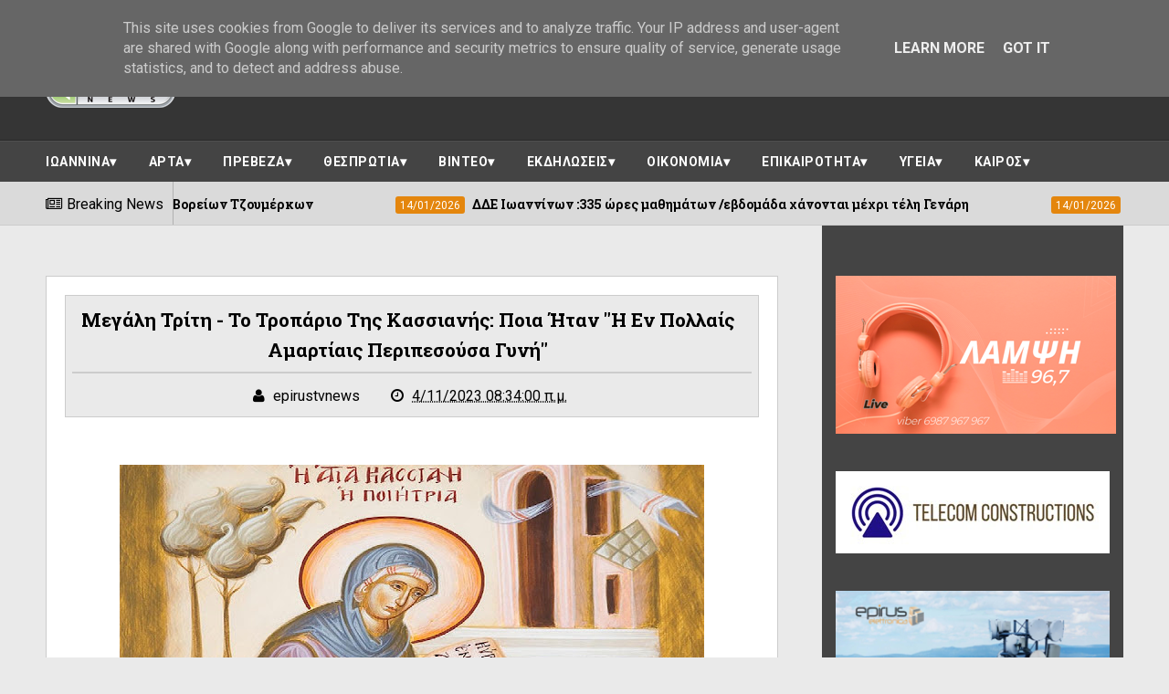

--- FILE ---
content_type: text/html; charset=UTF-8
request_url: https://www.epirus-tv-news.gr/2023/04/blog-post_567.html
body_size: 38094
content:
<!DOCTYPE html>
<html class='v2' dir='ltr' xmlns='http://www.w3.org/1999/xhtml' xmlns:b='http://www.google.com/2005/gml/b' xmlns:data='http://www.google.com/2005/gml/data' xmlns:expr='http://www.google.com/2005/gml/expr'>
<base target='_blank'/>
<head>
<link href='https://www.blogger.com/static/v1/widgets/335934321-css_bundle_v2.css' rel='stylesheet' type='text/css'/>
<meta content='600;' http-equiv='refresh'/>
<meta charset='utf-8'/>
<meta content='width=device-width, initial-scale=1' name='viewport'/>
<meta content='text/html; charset=UTF-8' http-equiv='Content-Type'/>
<meta content='blogger' name='generator'/>
<link href='https://www.epirus-tv-news.gr/favicon.ico' rel='icon' type='image/x-icon'/>
<link href='https://www.epirus-tv-news.gr/2023/04/blog-post_567.html' rel='canonical'/>
<link rel="alternate" type="application/atom+xml" title="EPIRUS TV NEWS - Atom" href="https://www.epirus-tv-news.gr/feeds/posts/default" />
<link rel="alternate" type="application/rss+xml" title="EPIRUS TV NEWS - RSS" href="https://www.epirus-tv-news.gr/feeds/posts/default?alt=rss" />
<link rel="service.post" type="application/atom+xml" title="EPIRUS TV NEWS - Atom" href="https://www.blogger.com/feeds/7125846021842802574/posts/default" />

<link rel="alternate" type="application/atom+xml" title="EPIRUS TV NEWS - Atom" href="https://www.epirus-tv-news.gr/feeds/561907058936559114/comments/default" />
<!--Can't find substitution for tag [blog.ieCssRetrofitLinks]-->
<link href='https://blogger.googleusercontent.com/img/b/R29vZ2xl/AVvXsEgYXSvsj83mxnM9nAqr_UF3ycbhNmzngidB4EyGTA4iTx5bIFnGjZDbuDG2S5uNLjnOqevHmRf5QtWrSNNjiw0uFUTKq96hpntCWv7TDGjVe88B9U-ZkI9FMnsMdGcGdNlmFol91gs9MGGf5oH_nvx-Cc80S0zlxc2AGV8lILjt1OAGOGb-Ck4om0fB/w640-h360/kassiani.jpg' rel='image_src'/>
<meta content='https://www.epirus-tv-news.gr/2023/04/blog-post_567.html' property='og:url'/>
<meta content='Μεγάλη Τρίτη - Το τροπάριο της Κασσιανής: Ποια ήταν &quot;η εν πολλαίς αμαρτίαις περιπεσούσα γυνή&quot;' property='og:title'/>
<meta content='&#39;&#39;Ειδήσεις απο την ήπειρο την ελλάδα και τον κόσμο&#39;&#39;' property='og:description'/>
<meta content='https://blogger.googleusercontent.com/img/b/R29vZ2xl/AVvXsEgYXSvsj83mxnM9nAqr_UF3ycbhNmzngidB4EyGTA4iTx5bIFnGjZDbuDG2S5uNLjnOqevHmRf5QtWrSNNjiw0uFUTKq96hpntCWv7TDGjVe88B9U-ZkI9FMnsMdGcGdNlmFol91gs9MGGf5oH_nvx-Cc80S0zlxc2AGV8lILjt1OAGOGb-Ck4om0fB/w1200-h630-p-k-no-nu/kassiani.jpg' property='og:image'/>
<title>
Μεγάλη Τρίτη - Το τροπάριο της Κασσιανής: Ποια ήταν "η εν πολλαίς αμαρτίαις περιπεσούσα γυνή" - EPIRUS TV NEWS
</title>
<!-- Description and Keywords (start) -->
<meta content='YOUR KEYWORDS HERE' name='keywords'/>
<!-- Description and Keywords (end) -->
<meta content='Μεγάλη Τρίτη - Το τροπάριο της Κασσιανής: Ποια ήταν "η εν πολλαίς αμαρτίαις περιπεσούσα γυνή"' property='og:title'/>
<meta content='https://www.epirus-tv-news.gr/2023/04/blog-post_567.html' property='og:url'/>
<meta content='article' property='og:type'/>
<meta content='https://blogger.googleusercontent.com/img/b/R29vZ2xl/AVvXsEgYXSvsj83mxnM9nAqr_UF3ycbhNmzngidB4EyGTA4iTx5bIFnGjZDbuDG2S5uNLjnOqevHmRf5QtWrSNNjiw0uFUTKq96hpntCWv7TDGjVe88B9U-ZkI9FMnsMdGcGdNlmFol91gs9MGGf5oH_nvx-Cc80S0zlxc2AGV8lILjt1OAGOGb-Ck4om0fB/w640-h360/kassiani.jpg' property='og:image'/>
<meta content='EPIRUS TV NEWS' property='og:site_name'/>
<meta content='https://www.epirus-tv-news.gr/' name='twitter:domain'/>
<meta content='Μεγάλη Τρίτη - Το τροπάριο της Κασσιανής: Ποια ήταν "η εν πολλαίς αμαρτίαις περιπεσούσα γυνή"' name='twitter:title'/>
<meta content='summary_large_image' name='twitter:card'/>
<meta content='https://blogger.googleusercontent.com/img/b/R29vZ2xl/AVvXsEgYXSvsj83mxnM9nAqr_UF3ycbhNmzngidB4EyGTA4iTx5bIFnGjZDbuDG2S5uNLjnOqevHmRf5QtWrSNNjiw0uFUTKq96hpntCWv7TDGjVe88B9U-ZkI9FMnsMdGcGdNlmFol91gs9MGGf5oH_nvx-Cc80S0zlxc2AGV8lILjt1OAGOGb-Ck4om0fB/w640-h360/kassiani.jpg' name='twitter:image'/>
<meta content='Μεγάλη Τρίτη - Το τροπάριο της Κασσιανής: Ποια ήταν "η εν πολλαίς αμαρτίαις περιπεσούσα γυνή"' name='twitter:title'/>
<!-- Social Media meta tag need customer customization -->
<meta content='Facebook App ID here' property='fb:app_id'/>
<meta content='Facebook Admin ID here' property='fb:admins'/>
<meta content='@username' name='twitter:site'/>
<meta content='@username' name='twitter:creator'/>
<link href='https://maxcdn.bootstrapcdn.com/font-awesome/4.4.0/css/font-awesome.min.css' rel='stylesheet'/>
<link href='//fonts.googleapis.com/css?family=Roboto+Slab:400,700' rel='stylesheet' type='text/css'/>
<link href='https://fonts.googleapis.com/css?family=Roboto:400,500,700,900' rel='stylesheet' type='text/css'/>
<style id='page-skin-1' type='text/css'><!--
/*
-----------------------------------------------
Blogger Template Style
Name:        Elegantes
Author :     http://www.soratemplates.com
License:     Premium Version
----------------------------------------------- */
/* Variable definitions
====================
<Variable name="keycolor" description="Main Color" type="color" default="#E4860D"/>
<Variable name="secondary_color" description="Secondary Color" type="color" default="#04A06B"/>
<Variable name="main_nav_bg" description="Main Navigation Bar Background Color" type="color" default="#494949"/>
<Variable name="logo_ad_container_bg" description="Logo And Ad Container Background Color" type="color" default="#353535"/>
<Variable name="footer_bg" description="Footer Background Color" type="color" default="#444"/>
*/
/*======================================
Styles
======================================*/
/* http://meyerweb.com/eric/tools/css/reset/
v2.0 | 20110126
License: none (public domain)
*/
html, body, div, span, applet, object, iframe,
h1, h2, h3, h4, h5, h6, p, blockquote, pre,
a, abbr, acronym, address, big, cite, code,
del, dfn, em, img, ins, kbd, q, s, samp,
small, strike, strong, sub, sup, tt, var,
b, u, i, center,
dl, dt, dd, ol, ul, li,
fieldset, form, label, legend,
table, caption, tbody, tfoot, thead, tr, th, td,
article, aside, canvas, details, embed,
figure, figcaption, footer, header, hgroup,
menu, nav, output, ruby, section, summary,
time, mark, audio, video {
margin: 0;
padding: 0;
border: 0;
vertical-align: baseline;
}
body {
line-height: 1;
}
ol, ul {
list-style: none;
}
blockquote, q {
quotes: none;
}
blockquote:before, blockquote:after,
q:before, q:after {
content: &#39;&#39;;
content: none;
}
table {
border-collapse: collapse;
border-spacing: 0;
}
/*======================================
General Styles
======================================*/
.clearfix { zoom: 1; }
.clearfix:before,
.clearfix:after { content: ''; display: table; width: 0; height: 0;}
.clearfix:after { clear: both; }
*, *:before, *:after{
transition: all 0.3s ease-in-out;
-webkit-transition: all 0.3s ease-in-out;
box-sizing: border-box;
-webkit-box-sizing: border-box;
}
body {
background-color: #eaeaea;
overflow-x: hidden;
font-family: 'Roboto', sans-serif;
}
.section, .widget {
margin: 0;
padding: 0;
}
h1, h2, h3, h4, h5, h6 {
color: inherit;
}
a, a:visited, a:link{
color: inherit;
text-decoration: none;
}
input{
border: none;
box-sizing: border-box;
}
.container{
max-width: 1180px;
margin: 0 auto;
}
blockquote, q {
quotes: none;
font-family: Georgia, serif;
font-style: italic;
margin: 35px 35px;
line-height: 1.5;
position: relative;
color: #606060;
}
blockquote:after {
content: '\201D';
font-size: 80px;
position: absolute;
right: -30px;
bottom: -30px;
color: #04A06B;
line-height: 0;
}
blockquote:before {
display: block;
content: "\201C";
font-size: 80px;
position: absolute;
left: -42px;
top: 14px;
color: #E4860D;
line-height: 0;
}
.date-header {
display: none;
}
.widget li {
padding: 0;
}
.widget ul {
padding: 0;
}
.widget .post-body ul {
padding: 0 !important;
margin: 0 !important;
line-height: normal;
}
body[data-main="false"] .post-body ul {
list-style-type: disc;
}
body[data-main="false"] .post-body ol {
list-style-type: decimal;
}
.blog-feeds, .feed-links {
display: none;
}
.icon {
padding-right: 5px;
}
/*===============================================
Header
===============================================*/
.main-nav-wrapper {
background: #494949;
}
.flexbox .main-nav-wrapper .container {
display: -webkit-box;
display: -webkit-flex;
display: -ms-flexbox;
display: flex;
-webkit-box-align: center;
-webkit-align-items: center;
-ms-flex-align: center;
align-items: center;
-webkit-box-pack: justify;
-webkit-justify-content: space-between;
-ms-flex-pack: justify;
justify-content: space-between;
}
.flexboxtweener .main-nav-wrapper .container {
display: -webkit-box;
display: -webkit-flex;
display: -ms-flexbox;
display: flex;
-webkit-box-align: center;
-webkit-align-items: center;
-ms-flex-align: center;
align-items: center;
-webkit-box-pack: justify;
-webkit-justify-content: space-between;
-ms-flex-pack: justify;
justify-content: space-between;
}
.no-flexbox.no-flexboxtweener .main-nav-wrapper .container {
overflow: hidden;
}
ul.main-nav-border li {
height: 3px;
width: 10%;
float: left;
}
ul.main-nav-border li:nth-child(odd) {
background-color: #E4860D;
}
ul.main-nav-border li:nth-child(even) {
background-color: #04A06B;
}
/* Search box
-------------------------------------*/
.no-flexbox.no-flexboxtweener .main-nav-wrapper div.search {
float: left;
width: 17%;
padding: 15px 0;
}
form#search-form {
position: relative;
}
form#search-form:after {
content: '\f002';
font-family: 'fontawesome';
color: #fff;
position: absolute;
right: 10px;
top: 10px;
}
#search-input {
width: 100%;
border: none;
outline: none;
height: 38px;
padding: 10px;
padding-right: 30px;
box-sizing: border-box;
background: #383838;
color: #fff;
}
/* Nav bar items
-------------------------------------*/
.no-flexbox.no-flexboxtweener .main-nav-wrapper div#nav-items {
float: left;
width: 60%;
text-align: center;
}
.main-nav-wrapper .section .widget {
display: inline-block;
}
div#nav-items li {
float: left;
text-align: center;
color: #fff;
text-transform: uppercase;
font-size: 0.875rem;
}
div#nav-items li:last-child {
margin-right: 0;
}
div#nav-items li a {
display: block;
padding: 15px 13px;
}
div#nav-items li a:hover {
background: #333;
}
div#nav-items i {
display: block !important;
font-size: 1.2rem;
margin-bottom: 5px;
}
/* Top social
-------------------------------------*/
.no-flexbox.no-flexboxtweener .main-nav-wrapper div#top-social {
float: right;
width: 23%;
text-align: right;
margin-top: 6px;
padding: 15px 0;
}
div#top-social li {
float: left;
margin-left: 5px;
}
div#top-social li a {
display: block;
background: #383838;
color: #fff;
width: 30px;
height: 30px;
text-align: center;
line-height: 30px;
border-radius: 4px;
}
div#top-social li a:hover {
background-color: #E4860D;
}
.search + #top-social {
padding: 10px 0;
} /* this style will be only applied when the #nav-items doesn't exist */
/* Logo and ad
------------------------------------*/
.logo-and-ad-container {
padding: 35px 0;
background: #353535;
}
.logo-and-ad-container .widget {
display: table-cell;
width: 100%;
vertical-align: middle;
}
.logo-and-ad-container .HTML .widget-content {
width: 728px;
height: 90px;
}
/* Second Nav
------------------------------------------*/
#mobile-second-nav-btn {
display: none;
}
div#second-nav {
background: #444444;
border-top: 1px solid #292929;
position: relative;
}
div#second-nav:before {
content: '';
height: 1px;
background: rgba(255, 255, 255, 0.06);
display: block;
}
div#second-nav .widget-content > ul > li {
float: left;
margin-right: 5px;
color: #fff;
line-height: 43px;
}
div#second-nav .widget-content > ul > li > a {
padding: 8px 15px;
border-radius: 3px;
font-size: 0.875rem;
font-weight: 700;
text-transform: uppercase;
letter-spacing: .5px;
}
div#second-nav .widget-content > ul > li:first-child > a {
padding-left: 0;
}
div#second-nav .widget-content > ul > li > a:hover {
color: #E4860D;
}
/* Mega Menus
------------------------------------------*/
#second-nav .widget-content > ul > li > a:hover + .mega-menu-wrapper {
display: block;
}
.mega-icon:after {
content: '\25be';
}
.mega-menu-wrapper {
position: absolute;
left: 0;
right: 0;
top: 45px;
display: none;
z-index: 99;
max-width: 1180px;
margin: 0 auto;
}
.mega-menu-wrapper:before {
content: '';
display: block;
height: 6px;
position: absolute;
top: -6px;
left: 0;
right: 0;
background: transparent;
}
.mega-menu-wrapper:hover {
display: block;
}
.mega-menu {
background: #555;
padding: 15px !important;
z-index: 99;
}
.mega-post {
float: left;
width: 23%;
margin-right: 2.6% !important;
}
.mega-post:last-child {
margin-right: 0 !important;
}
.mega_post-image {
display: block;
width: 100%;
height: 180px;
margin-bottom: 10px;
border: 2px solid #747474;
}
.mega_post-title {
font-family: 'Roboto Slab', serif;
font-weight: 700;
line-height: 1.7;
}
/* News Ticker
------------------------------------------*/
#news-ticker-container {
border-bottom: 1px solid #ccc;
background-color: #dadada;
}
.news-ticker-wrapper{
color: black;
font-size: 0;
}
.tickercontainer { /* the outer div with the black border */
height: 47px;
margin: 0;
padding: 0;
overflow: hidden;
background: transparent;
}
.tickercontainer .mask { /* that serves as a mask. so you get a sort of padding both left and right */
position: relative;
top: 17px;
height: 50px;
box-sizing: border-box;
/*width: 76.068376068376068%;*/
}
ul.newsticker { /* that&#39;s your list */
position: relative;
min-width: 5000px !important;
font-size: 0.875em;
list-style-type: none;
margin: 0;
padding: 0;
transition: all 0s linear;
}
ul.newsticker li {
float: left; /* important: display inline gives incorrect results when you check for elem&#39;s width */
margin: 0;
padding-right: 90px;
}
html[dir="rtl"] ul.newsticker li {
float: right; /* important: display inline gives incorrect results when you check for elem&#39;s width */
padding-right: 90px;
}
ul.newsticker li a h3:hover{
color: #E4860D;
}
.news-ticker-header {
float: left;
padding-right: 10px;
line-height: 49px;
height: 47px;
text-transform: capitalize;
z-index: 5;
border-right: 1px solid #b1b1b1;
}
html[dir="rtl"] .news-ticker-header {
float: right;
padding-right: 0;
padding-left: 10px;
border-right: 0;
border-left: 1px solid #ccc;
}
.news-ticker-post-timestamp {
background: #E4860D;
padding: 3px 5px 2px 5px;
margin-right: 8px;
border-radius: 3px;
font-size: 0.75rem;
color: #fff;
}
html[dir="rtl"] .news-ticker-post-timestamp {
float: right;
margin-left: 8px;
margin-top: -2px;
}
.ticker-title h3{
display: inline;
font-family: 'Roboto Slab', serif;
font-size: 0.875rem;
}
/*===============================================
Slider
===============================================*/
.slider-wrapper {
padding-top: 50px;
padding-bottom: 80px;
}
.slider-small-container * {
transition: all 0.2s ease-in-out;
}
.slider-small-container {
position: relative;
float: right;
width: 24.491525424%;
}
.slider-small-wrapper {
overflow: hidden;
max-height: 555px;
}
.slider-big-box {
float: left;
width: 75.508474576%;
height: 555px;
position: relative;
}
.slider-big-box:after {
content: '';
position: absolute;
top: 0;
bottom: 0;
right: 0;
left: 0;
background: rgba(0,0,0,0.7);
background: -webkit-linear-gradient(0deg, rgba(0,0,0,0.7) 0, transparent 100%); /* Chrome10+,Safari5.1+ */
filter: progid:DXImageTransform.Microsoft.gradient(startColorstr='#1301FE', endColorstr='#F4F60C',
GradientType='1'); /* for IE */
background: linear-gradient(0deg, rgba(0,0,0,0.7) 0, transparent 100%);/* W3C */
}
.slider-image-wrapper {
height: 555px;
}
ul.slider-post-info {
padding: 15px;
position: relative;
z-index: 3;
}
li.slider-post-info-item {
float: left;
margin-right: 5px;
text-align: center;
font-size: 0.875rem;
}
a.slider-post-info-a {
display: block;
width: 69px;
padding: 10px;
box-sizing: content-box;
color: #fff;
}
.slider-post-comments {
background-color: #04A06B;
}
.slider-post-category  {
background-color: #3a3a3a;
}
.slider-post-date {
background-color: #E4860D;
}
li.slider-post-info-item i {
font-size: 1.2rem;
margin-bottom: 6px;
}
.title-and-summary {
position: absolute;
bottom: 40px;
left: 25px;
right: 150px;
color: #fff;
z-index: 3;
}
.slider-big-box h2.heading {
margin-bottom: 20px;
font-family: 'Roboto Slab', sans-serif;
font-size: 2.2rem;
font-weight: 700;
text-transform: capitalize;
}
.slider-small-box .slider-post-title {
position: absolute;
top: 0;
bottom: 0;
left: 0;
right: 0;
color: #fff;
font-family: 'Roboto Slab', serif;
text-transform: capitalize;
font-weight: 700;
line-height: 1.7;
z-index: 3;
}
.slider-small-box h2.heading {
position: absolute;
bottom: 19px;
left: 12px;
right: 12px;
font-size: 1rem;
}
li.slider-small-items {
height: 185px;
position: relative;
font-weight: 700;
text-transform: capitalize;
line-height: 1.6;
}
.slider-small-items:after {
content: '';
position: absolute;
top: 0;
bottom: 0;
right: 0;
left: 0;
background: rgba(0,0,0,0.7);
background: -webkit-linear-gradient(0deg, rgba(0,0,0,0.7) 0, transparent 100%); /* Chrome10+,Safari5.1+ */
filter: progid:DXImageTransform.Microsoft.gradient(startColorstr='#1301FE', endColorstr='#F4F60C',
GradientType='1'); /* for IE */
background: linear-gradient(0deg, rgba(0,0,0,0.7) 0, transparent 100%);/* W3C */
}
button#up, button#down {
position: absolute;
z-index: 10;
right: 50%;
margin-right: -15px;
width: 30px;
height: 30px;
background: #E4860D;
border: 0;
color: #fff;
font-size: 1.2rem;
cursor: pointer;
outline: 0;
}
button#up {
top: -15px;
}
button#down {
bottom: -15px;
}
button#up:hover, button#down:hover {
background: #555;
}
/*===============================================
Must Read
===============================================*/
.must-read-wrapper {
position: relative;
border-top: 2px solid #ccc;
border-bottom: 2px solid #ccc;
background: #fff;
}
#must-read h2.title {
border: 2px solid #ccc;
position: absolute;
top: -22px;
left: 50%;
margin-left: -85px;
font-size: 1.1rem;
font-weight: 700;
text-transform: uppercase;
background: #e4860d;
padding: 7px 45px;
}
#must-read .widget-content {
padding: 45px 0;
}
li.must-read-item {
float: left;
width: 23.4110169491%;
margin-right: 2.118644066%;
background: #444;
color: #fff;
}
li.must-read-item:last-child {
margin-right: 0;
}
li.must-read-item:hover {
transform: scale(1.1);
box-shadow: 0 0 10px #000;
}
a.must-read-image {
display: block;
width: 100%;
padding: 31% 0;
}
a.must-read-title {
padding: 8px 12px;
display: block;
font-family: 'Roboto Slab', sans-serif;
line-height: 1.6;
}
a.must-read-title .heading {
font-size: 1rem;
font-weight: 700;
}
p.must-read-summary {
padding: 5px 12px;
font-size: .875rem;
line-height: 1.6;
color: #bbb;
margin-bottom: 20px;
}
.must-read-info {
position: relative;
left: 50%;
top: 6px;
margin-left: -96px;
font-size: 0.8rem;
}
.must-read-info span.publish-date {
background-color: #E4860D;
padding: 6px 8px;
}
.must-read-info a.comments {
background-color: #04A06B;
padding: 6px 35px;
}
/*===============================================
Blog Posts
===============================================*/
.main-content {
position: relative;
padding-top: 55px;
}
.main-content .container {
position: relative;
}
.main-content .container:after {
content: '';
position: absolute;
top: -55px;
bottom: -3px;
right: 0;
width: 27.9661%;
background-color: #444;
border-bottom: 3px solid #444444;
z-index: 1;
}
.blog-posts-wrapper {
float: left;
width: 100%;
max-width: 68%;
margin-bottom: 45px;
}
.post-outer {
background: #fff;
padding: 6px 16px 6px 6px;
margin-bottom: 35px;
}
ul.post-meta {
float: left;
width: 85px;
padding: 0 !important;
margin: 0 !important;
text-align: center;
color: #fff;
font-size: 0.8rem;
font-weight: 500;
list-style: none !important;
}
ul.post-meta > li {
height: 55px;
margin: 0 !important;
padding: 8px 0 !important;
}
li.post-timestamp {
background-color: #E4860D;
}
li.post-author.vcard {
background-color: #B74242;
}
li.post-comment-link {
background-color: #04A06B;
}
li.post-labels {
background-color: #444;
}
.post-image-wrapper {
width: 38.5542168674%;
height: 220px;
float: left;
margin-left: 6px;
margin-right: 20px;
position: relative;
z-index: 3;
}
img.post-image {
width: 100%;
height: 220px;
}
.Blog h2.post-title {
font-family: 'Roboto Slab', sans-serif;
font-size: 1.3rem;
font-weight: 700;
text-transform: capitalize;
margin-bottom: 20px;
line-height: 1.6;
padding-right: 10px;
}
.Blog h2.post-title a:hover {
color: #E4860D;
}
.summary {
line-height: 1.7;
}
a.read-more {
position: absolute;
bottom: -6px;
right: -16px;
background: #E4860D;
padding: 7px 15px;
font-size: 0.875rem;
font-weight: 500;
color: #fff;
}
a.read-more:hover {
background-color: #444;
}
.post-body {
line-height: 1.7;
}
.post-header {
background: #eaeaea;
padding: 10px 7px;
text-align: center;
margin-bottom: 25px;
border: 1px solid #ccc;
}
span.post-timestamp {
margin-left: 30px !important;
white-space: nowrap;
}
h2.post-title.entry-title {
border-bottom: 2px solid #ccc;
padding-bottom: 7px;
margin-bottom: 12px;
}
span.post-timestamp {
margin-left: 30px !important;
}
/* Post Page "item"
------------------------------------------*/
.post-labels {
font-size: .875rem;
margin: 30px 0;
}
span.labels-head {
border-bottom: 2px solid #000;
display: inline-block;
margin-right: 10px;
font-weight: 700;
}
.post-labels .icon {
padding-right: 0;
}
.post-labels a.post-label-anchor {
background: #eaeaea;
padding: 5px 10px;
border-radius: 10px;
display: inline-block;
margin-right: 4px;
color: #000;
text-decoration: none;
}
.post-labels a.post-label-anchor:hover {
background: #444;
color: #fff;
}
.post-share {
margin-bottom: 30px;
background: #444444;
padding: 10px;
margin-left: -20px;
margin-right: -20px;
font-size: 0;
}
.post-share a.post-share_link {
width: 19%;
display: inline-block;
margin-right: 1.25%;
height: 35px;
text-align: center;
line-height: 35px;
color: #fff;
font-size: 1.2rem;
}
a.post-share_link:last-child {
margin-right: 0;
}
.facebook {
background: #3F5B9B;
}
.twitter {
background: #1C97DE;
}
.pinterest {
background: #E22020;
}
.googleplus {
background: #E82C2C;
}
.linkedin {
background: #0275B6;
}
/* Comments
-------------------------------------------*/
#comment-editor {
height: 250px !important;
}
.loadmore.loaded {
display: none;
}
.comment {
background: #eee;
padding: 10px !important;
border: 1px solid #CCC !important;
}
.comment:before, .comment:after {
content: '';
display: table;
}
.comment:after {
clear: both;
}
.comment-header {
background: #ddd;
border: 1px solid #ccc;
padding: 6px;
}
span.datetime.secondary-text {
float: right;
font-size: 0.875rem;
}
.comment-content {
border-bottom: 1px solid #ccc;
padding: 10px;
}
.thread-expanded li {
background: #f7f7f7;
}
.thread-expanded li .comment-header {
background: #eee;
}
.comment-actions {
float: right;
font-size: .875rem;
}
.comments .comments-content .comment-content {
text-align: left;
}
/*===============================================
Home widgets
===============================================*/
.blog-posts-wrapper .widget{
margin-bottom: 50px;
}
.blog-posts-wrapper .widget > h2.title {
background: #27b472;
display: inline-block;
padding: 10px 25px;
font-family: "Roboto", sans-serif;
font-size: 1.1rem;
font-weight: 700;
margin-left: 70px;
border: 2px solid #ccc;
text-transform: uppercase;
}
.home-widgets .HTML .widget-content {
background: #fff;
padding: 50px 20px 30px;
margin-top: -23px;
border-top: 2px solid #ccc;
border-bottom: 2px solid #ccc;
}
.post-image-square {
position: relative;
display: block;
float: left;
width: 81px;
height: 81px;
margin-right: 15px;
z-index: 2;
}
html[dir="rtl"] .post-image-square {
float: right;
margin-right: 0;
margin-left: 15px;
}
.post-image-square:before {
pointer-events: none;
position: absolute;
z-index: -1;
content: '';
top: 100%;
left: 5%;
height: 10px;
width: 90%;
opacity: 0;
background: -webkit-radial-gradient(center, ellipse, rgba(0, 0, 0, 0.35) 0%, rgba(0, 0, 0, 0) 80%);
background: radial-gradient(ellipse at center, rgba(0, 0, 0, 0.35) 0%, rgba(0, 0, 0, 0) 80%);
-webkit-transition-duration: 0.3s;
transition-duration: 0.3s;
-webkit-transition-property: transform, opacity;
transition-property: transform, opacity;
}
.post-image-square:hover:before {
opacity: 1;
-webkit-transform: translateY(5px);
transform: translateY(5px);
}
.post-image-square:hover {
transform: translateY(-5px);
}
/* bsummary
---------------------------------------*/
.bsummary .big-post {
float: left;
width: 51.18110236220%;
height: 310px;
position: relative;
}
html[dir="rtl"] .bsummary .big-post {
float: right;
}
.bsummary .big-post .post-image {
position: relative;
display: block;
height: 310px;
}
.bsummary .big-post .post-title {
position: absolute;
bottom: 0;
right: 0;
left: 0;
padding: 10px 15px;
font-family: 'Roboto Slab', serif;
font-size: 1.2rem;
font-weight: 700;
line-height: 1.6;
color: #fff;
text-transform: capitalize;
background-color: rgba(0,0,0, 0.7);
}
.bsummary .post-image:hover .post-title {
background: #E4860D;
color: #fff;
}
.bsummary .other-posts {
float: right;
width: 44%;
line-height: 1.6;
}
html[dir="rtl"] .bsummary .other-posts {
float: left;
}
.bsummary .content-item {
clear: both;
border-bottom: 1px solid #ccc;
padding: 16px 0;
}
.bsummary .content-item:first-child {
padding-top: 0;
}
.bsummary .content-item:last-child {
padding-bottom: 0;
border-bottom: 0;
}
.bsummary .other-posts .post-title {
display: block;
margin-bottom: 3.5%;
font-family: 'Roboto Slab', serif;
}
.bsummary .other-posts .post-title h2 {
font-size: 0.875rem;
font-weight: 700;
}
.bsummary .other-posts .heading:hover {
color: #E4860D;
}
.bsummary .publish-date,
.bsummary .comments {
font-size: 0.75rem;
font-weight: 500;
}
.bsummary .publish-date {
margin-right: 30px;
}
html[dir="rtl"] .bsummary .publish-date {
margin-right: 0;
margin-left: 30px;
}
.icon {
transition: all 0s ease-in-out;
}
html[dir="rtl"] .icon {
margin-right: 0;
margin-left: 5px;
}
/* bigposts
---------------------------------------*/
.bigposts .big-post-item {
float: left;
width: 48%;
margin-right: 4%;
}
.bigposts .big-post-item:nth-child(even) {
margin-right: 0;
}
.bigposts .big-post-item:first-child {
margin-bottom: 30px;
}
.bigposts a.post-image {
position: relative;
display: block;
padding: 23px;
}
.bigposts .title-wrapper {
display: table;
width: 100%;
height: 255px;
padding: 15px;
border: 6px solid rgba(255, 255, 255, 0.5);
font-family: 'Roboto Slab', serif;
text-align: center;
line-height: 1.6;
color: #fff;
text-transform: capitalize;
}
.bigposts .title-wrapper h2 {
font-size: 1.2rem;
font-weight: 700;
}
.bigposts .post-image:hover .title-wrapper {
border-color: #E4860D;
}
.bigposts h2.post-title {
display: table-cell;
vertical-align: middle;
background: rgba(0, 0, 0, 0.42);
padding: 10px;
}
.bigposts .big-post-item:hover .post-title {
background: rgba(0,0,0,0.7);
}
/* twocolumns
---------------------------------------*/
li.twocolumns-content_item {
float: left;
width: 48%;
margin-right: 4%;
padding: 16px 0;
border-bottom: 1px solid #ccc;
}
li.twocolumns-content_item:nth-child(even) {
margin-right: 0;
}
li.twocolumns-content_item:nth-last-child(1),
li.twocolumns-content_item:nth-last-child(2) {
border: 0;
padding-bottom: 0;
}
li.twocolumns-content_item:nth-child(1), li.twocolumns-content_item:nth-child(2) {
padding-top: 0;
}
.twocolumns .post-title {
display: block;
margin-bottom: 3.5%;
line-height: 1.6;
font-family: 'Roboto Slab', serif;
}
.twocolumns .post-title h2 {
font-size: 0.875rem;
font-weight: 700;
}
.twocolumns .heading:hover {
color: #E4860D;
}
.twocolumns .publish-date,
.twocolumns .comments {
font-size: 0.75rem;
font-weight: 500;
}
.twocolumns .publish-date {
margin-right: 30px;
}
html[dir="rtl"] .twocolumns .publish-date {
margin-right: 0;
margin-left: 30px;
}
/*===============================================
Sidebar
===============================================*/
.sidebar-wrapper {
float: right;
width: 27.9661%;
background: #444;
margin-top: -55px;
padding: 55px 15px 0;
position: relative;
z-index: 3;
}
.sidebar-wrapper .widget > h2 {
color: #fff;
text-align: center;
padding: 7px 0;
border-top: 1px solid rgba(0,0,0,0.5);
border-bottom: 1px solid rgba(255,255,255,0.1);
text-transform: uppercase;
font-weight: 700;
font-size: 1rem;
margin-bottom: 20px;
}
.sidebar-wrapper .widget > h2:before {
content: '';
display: block;
position: relative;
top: -7px;
height: 1px;
background: rgba(255,255,255,0.1);
}
.sidebar-wrapper .widget > h2:after {
content: '';
display: block;
position: relative;
bottom: -7px;
height: 1px;
background: rgba(0,0,0,0.5);
}
/* Recent Posts
--------------------------------------*/
.sidebar-wrapper .recentposts .post-title {
color: #fff;
}
.sidebar-wrapper .recent-post-item {
display: block;
border-bottom: 1px solid #5F5F5F;
}
.sidebar-wrapper .recentposts .post-image {
border: 2px solid #6B6B6B;
}
/* Social Counter
--------------------------------------*/
li.social_item-wrapper {
float: left;
width: 48%;
text-align: center;
margin-right: 4% !important;
margin-bottom: 10px !important;
color: #fff;
}
#sidebar .widget {
margin-bottom: 35px;
}
a.social_item {
position: relative;
display: block;
height: 60px;
line-height: 60px;
overflow: hidden;
}
.social_item-wrapper:nth-child(2n+2) {
margin-right: 0 !important;
}
.social_icon {
float: left;
line-height: 60px;
width: 41px;
font-size: 1.3rem;
}
a.social_item.social_facebook {
background: #3F5B9B;
}
.fa-facebook.social_icon {
background: #2E4372;
}
li.social_item-wrapper:hover .fa-facebook.social_icon {
background: #3F5B9B;
}
li.social_item-wrapper:hover .social_facebook {
background: #2E4372;
}
a.social_item.social_twitter {
background: #1C97DE;
}
.fa-twitter.social_icon {
background: #1571A5;
}
li.social_item-wrapper:hover .fa-twitter.social_icon {
background: #1C97DE;
}
li.social_item-wrapper:hover .social_twitter {
background: #1571A5;
}
a.social_item.social_youtube {
background: #E22020;
}
.fa-youtube.social_icon {
background: #B31919;
}
li.social_item-wrapper:hover .fa-youtube.social_icon {
background: #E22020;
}
li.social_item-wrapper:hover .social_youtube {
background: #B31919;
}
a.social_item.social_dribbble {
background: #E82159;
}
.fa-dribbble.social_icon {
background: #B51A45;
}
li.social_item-wrapper:hover .fa-dribbble.social_icon {
background: #E82159;
}
li.social_item-wrapper:hover .social_dribbble {
background: #B51A45;
}
a.social_item.social_rss {
background: #E86321;
}
.fa-rss.social_icon {
background: #C2521B;
}
li.social_item-wrapper:hover .fa-rss.social_icon {
background: #E86321;
}
li.social_item-wrapper:hover .social_rss {
background: #C2521B;
}
a.social_item.social_google-plus {
background: #E82C2C;
}
.fa-google-plus.social_icon {
background: #BF2424;
}
li.social_item-wrapper:hover .fa-google-plus.social_icon {
background: #E82C2C;
}
li.social_item-wrapper:hover .social_google-plus {
background: #BF2424;
}
a.social_item.social_linkedin {
background: #0275B6;
}
.fa-linkedin.social_icon {
background: #02669E;
}
li.social_item-wrapper:hover .fa-linkedin.social_icon {
background: #0275B6;
}
li.social_item-wrapper:hover .social_linkedin {
background: #02669E;
}
a.social_item.social_instagram {
background: #8E714D;
}
.fa-instagram.social_icon {
background: #6F583C;
}
li.social_item-wrapper:hover .fa-instagram.social_icon {
background: #8E714D;
}
li.social_item-wrapper:hover .social_instagram {
background: #6F583C;
}
a.social_item.social_pinterest {
background: #CA2027;
}
.fa-pinterest.social_icon {
background: #AB1B21;
}
li.social_item-wrapper:hover .fa-pinterest.social_icon {
background: #CA2027;
}
li.social_item-wrapper:hover social_pinterest {
background: #AB1B21;
}
/* Popular Posts
--------------------------------------*/
.PopularPosts .widget-content ul li {
padding: 0 !important;
margin-bottom: 15px;
}
.PopularPosts .item-thumbnail {
float: left;
margin: 0 !important;
margin-right: 10px !important;
}
.PopularPosts .item-thumbnail img {
width: 65px;
height: 65px;
border-radius: 4px;
border: 2px solid #666;
padding-right: 0 !important;
}
.PopularPosts .item-thumbnail img:hover {
border-color: #E4860D;
}
.PopularPosts .item-title {
font-size: 0.875rem;
font-weight: 700;
font-family: 'Roboto slab', sans-serif;
line-height: 1.6;
color: #fff;
}
.PopularPosts .item-title:hover a {
color: #E4860D;
}
/* Follow by email
--------------------------------------*/
.follow-by-email-inner td:first-child {
display: block;
margin-bottom: 15px;
}
.FollowByEmail .follow-by-email-inner .follow-by-email-address {
font-size: 13px;
border: 0;
width: 100%;
display: block;
height: 35px;
background-color: #f7f7f7;
padding-left: 10px;
outline: 0;
}
.follow-by-email-inner td:last-child {
position: relative;
display: block;
width: 100%;
}
.FollowByEmail .follow-by-email-inner .follow-by-email-submit {
border: 0 !important;
color: #fff;
cursor: pointer;
font-size: 13px;
height: 33px;
width: 100%;
margin: 0;
background: #04A06B;
color: #fff;
border-bottom: 3px solid #02714C !important;
border-radius: 0;
outline: 0;
}
.FollowByEmail .subhead {
font-size: 0.875rem;
line-height: 1.7;
margin-bottom: 15px;
color: #fff;
}
/* Labels
--------------------------------------*/
.cloud-label-widget-content {
text-align: inherit !important;
}
.label-size {
line-height: 1.2;
text-transform: capitalize;
font-size: 0.875rem;
color: #ABABAB;
opacity: 1;
}
.label-size a {
display: inline-block;
padding: 10px;
margin-bottom: 4px;
margin-right: 1px;
border: 2px solid #555;
}
.label-size:hover a {
border-color: #fff;
color: #fff;
}
.list-label-widget-content a {
display: block;
background: #545454;
padding: 10px;
margin-bottom: 5px;
color: #fff;
font-size: 0.875rem;
border-left: 2px solid #fff;
}
.list-label-widget-content a:hover {
background: #E4860D;
}
/* Blog Archive
--------------------------------------*/
.BlogArchive select {
width: 100%;
height: 40px;
border: 0;
}
/*========================================
Footer
========================================*/
#footer-wrapper {
background: #444444;
color: #A1A1A1;
padding: 30px 0;
border-top: 3px solid #E4860D;
padding-bottom: 0;
}
#footer-wrapper .container > .section {
float: left;
width: 30%;
margin-right: 5%;
}
html[dir="rtl"] #footer-wrapper .container > .section {
float: right;
margin-right: 0;
margin-left: 5%;
}
#footer-right {
margin-right: 0 !important;
}
#footer-wrapper .recentposts .post-image,
#footer-wrapper .random_post-image {
border: 2px solid #595959;
}
#footer-wrapper .recent-post-item,
#footer-wrapper .random-posts .post-wrapper {
display: block;
border-bottom: 1px solid #4D4D4D;
}
#footer-wrapper .widget > h2 {
margin-bottom: 25px;
text-transform: uppercase;
color: #FFFFFF;
position: relative;
text-align: center;
font-weight: 500;
font-size: 1rem;
padding: 8px 0;
background: #333;
box-shadow: 5px 5px #3d3d3d;
-webkit-box-shadow: 5px 5px #3d3d3d;
}
#footer-left img {
margin-bottom: 20px;
}
#footer-wrapper > .container .widget {
margin-bottom: 40px;
}
/* Recent Posts
-----------------------------------------*/
.recent-post-item {
display: table;
border-bottom: 1px solid #e6e6e6;
padding: 10px 0 !important;
}
.recent-post-item:first-child {
padding-top: 0 !important;
}
.recentposts .post-image {
position: relative;
display: table-cell;
width: 75px;
height: 70px;
border: 2px solid #e6e6e6;
z-index: 2;
}
.recentposts .post-title {
display: table-cell;
vertical-align: middle;
padding-left: 10px;
font-family: 'Roboto Slab', serif;
line-height: 1.7;
text-transform: capitalize;
}
.recentposts .post-title h2 {
font-size: 0.875rem;
font-weight: 700;
}
html[dir="rtl"] .recentposts .post-title {
padding-left: 0;
padding-right: 10px;
}
.recentposts .heading:hover {
color: #E4860D;
}
.recentposts .post-image:hover {
border-color: #E4860D !important;
}
/* Random Posts
-----------------------------------------*/
.random-posts .post-wrapper {
padding: 10px 0 !important;
border-bottom: 1px solid #e6e6e6;
}
.random-posts .post-wrapper:first-child {
padding-top: 0 !important;
}
.random-posts .post-wrapper:last-child {
border-bottom: 0;
padding-bottom: 0;
}
.random_post-image {
position: relative;
float: left;
width: 75px;
height: 70px;
margin-right: 10px;
border: 2px solid #e6e6e6;
z-index: 2;
}
html[dir="rtl"] .random_post-image {
float: right;
margin-right: 0;
margin-left: 10px;
}
.random_post-image:hover {
border-color: #E4860D !important;
}
.random_post-title {
font-family: 'Roboto Slab', serif;
font-size: 0.875rem;
font-weight: 700;
line-height: 1.7;
text-transform: capitalize;
}
.random_post-title:hover {
color: #E4860D;
}
.random-posts .post-comments {
float: right;
font-size: 0.75rem;
margin-top: 10px;
font-weight: 700;
color: #aaa;
}
html[dir="rtl"] .random-posts .post-comments {
float: left;
}
/* Bottom part of the footer
------------------------------------------------*/
.footer-bottom-wrapper {
background: #333;
padding: 20px;
border-top: 1px solid #2D2D2D;
position: relative;
}
.footer-bottom-wrapper:after {
content: '';
position: absolute;
top: 0;
left: 0;
right: 0;
height: 1px;
background: #5C5C5C;
}
div#footer-bottom {
float: right !important;
width: auto !important;
margin-right: 0 !important;
}
/*================================================
Media Queries
================================================*/
@media only screen and (max-width: 1200px) {
.container {
width: 96%;
}
}
@media only screen and (max-width: 1024px) {
.flexbox .main-nav-wrapper .container,
.flexboxtweener .main-nav-wrapper .container {
padding: 10px 0;
text-align: center;
}
.flexbox #nav-items,
.flexboxtweener #nav-items {
margin: 10px 0;
}
.main-nav-wrapper .container > div {
float: none !important;
width: 100% !important;
}
.flexbox .main-nav-wrapper .container,
.flexboxtweener .main-nav-wrapper .container {
-webkit-box-orient: vertical;
-webkit-box-direction: normal;
-webkit-flex-direction: column;
-ms-flex-direction: column;
flex-direction: column;
}
div#top-social {
text-align: center !important;
margin-top: 0px;
}
.logo-and-ad-container {
display: block;
text-align: center;
}
.logo-and-ad-container .widget {
display: inline-block;
}
.logo-and-ad-container .Header {
margin-bottom: 20px;
}
.logo-and-ad-container .HTML .widget-content {
margin: 10px auto 0;
width: 728px;
height: 90px;
}
#second-nav-wrapper {
position: relative;
}
div#second-nav {
position: absolute;
top: 46px;
display: none;
z-index: 999;
width: 100%;
}
div#second-nav .widget-content > ul > li:first-child > a {
padding-left: 15px;
}
#mobile-second-nav-btn {
display: block;
line-height: 46px;
padding: 0 10px;
color: #fff;
text-align: center;
cursor: pointer;
background: #2D2D2D;
}
#mobile-second-nav-btn:after {
content: '\25be';
margin-left: 5px;
font-size: 1.5rem;
line-height: 1;
}
#second-nav .widget-content > ul > li {
float: none !important;
margin-right: 0;
line-height: 40px;
}
#second-nav .widget-content > ul > li > a {
padding: 0 15px;
border-radius: 0;
display: block;
}
.mega-menu {
display: none !important;
}
.mega-icon:after {
content: '';
}
.blog-posts-wrapper {
float: none;
max-width: 100%;
margin-bottom: 30px;
}
.sidebar-wrapper {
float: none;
width: 100%;
margin-top: 0 !important;
padding: 15px 15px 1px;
margin-bottom: 45px;
}
.main-content .container:after {
display: none;
}
#footer-wrapper .container > .section {
width: 100%;
float: none;
}
} /* 960px media query */
@media only screen and (max-width: 880px) {
.slider-big-box {
float: none;
width: 100%;
}
.slider-small-container {
float: none;
width: 100%;
}
#must-read .widget-content {
padding: 45px 0 0;
}
li.must-read-item {
width: 48%;
margin-right: 4%;
margin-bottom: 45px;
}
li.must-read-item:nth-child(even) {
margin-right: 0;
}
} /* 880px media query */
@media only screen and (max-width: 770px) {
.logo-and-ad-container .Header {
margin-bottom: 0;
}
.logo-and-ad-container .HTML .widget-content {
width: 468px;
height: 60px;
}
.slider-big-box {
height: 350px;
}
.title-and-summary {
right: 25px;
}
.slider-big-box h2.heading {
font-size: 1.6rem;
}
.post-outer {
padding: 6px;
}
.post-body ul.post-meta {
float: none;
width: 100%;
background: #eee;
padding: 10px !important;
}
ul.post-meta > li {
height: 60px;
padding: 14px 0 !important;
float: left;
width: 25%;
}
.post-image-wrapper {
width: 100%;
height: 350px;
float: none;
margin-left: 0;
margin-right: 0;
}
img.post-image {
height: 350px;
}
.Blog h2.post-title {
margin-bottom: 7px;
padding: 0 10px 7px;
}
.summary {
padding: 10px;
}
a.read-more {
position: static;
float: right;
}
.bsummary .big-post {
float: none;
width: 100%;
}
.bsummary .other-posts {
float: none;
width: 100%;
}
.bigposts .title-wrapper {
height: 210px;
padding: 10px;
}
} /* 770px media query */
@media only screen and (max-width: 720px) {
li.twocolumns-content_item {
float: none;
width: 100%;
margin-right: 0;
padding: 16px 0 !important;
border-bottom: 1px solid #ccc !important;
}
} /* 720px media query */
@media only screen and (max-width: 605px) {
#nav-items .widget {
width: 100%;
}
div#nav-items ul {
width: 100%;
background: #393939;
height: 40px;
overflow: hidden;
}
#nav-items ul:before {
content: 'Main Menu \25be';
display: block;
color: #fff;
font-weight: 700;
line-height: 40px;
cursor: pointer;
}
div#nav-items li {
float: none;
}
div#nav-items i {
display: inline !important;
font-size: 1rem;
margin-bottom: 0;
margin-right: 6px;
}
.bigposts .big-post-item {
float: none;
width: 100%;
margin-bottom: 30px;
}
.bigposts .big-post-item:last-child {
margin-bottom: ;
}
#copyr p {
width: 100%;
text-align: center;
}
#footer-bottom {
display: none;
}
} /* 605px media query */
@media only screen and (max-width: 475px) {
.logo-and-ad-container .HTML .widget-content {
width: 320px;
height: 60px;
}
.title-and-summary {
bottom: 15px;
left: 15px;
}
p.slider-post-summary {
display: none;
}
.slider-big-box h2.heading {
font-size: 1.2rem;
}
li.must-read-item {
float: none;
width: 100%;
margin-right: 0;
}
a.must-read-image {
padding: 27% 0;
}
.slider-big-box {
height: 310px;
}
.slider-image-wrapper {
height: 350px;
}
.post-image-wrapper {
height: auto;
}
img.post-image {
height: auto;
}
.home-widgets .HTML .widget-content {
padding: 40px 10px 20px;
}
.bsummary .big-post {
height: auto;
margin-bottom: 20px;
}
.bsummary .big-post .post-image {
height: auto;
padding: 37% 0;
}
.post-image-wrapper {
height: 300px;
}
img.post-image {
height: 300px;
}
} /* 475px media query */
@media only screen and (max-width: 360px) {
.logo-and-ad-container .HTML .widget-content {
width: 280px;
height: 60px;
}
.logo-and-ad-container {
padding: 37px 0 35px;
}
.news-ticker-header {
display: none;
}
.post-image-wrapper, img.post-image {
height: 220px;
}
.slider-big-box {
height: 260px;
}
li.slider-post-info-item {
font-size: 0.775rem;
}
a.slider-post-info-a {
width: 59px;
}
ul.post-meta {
font-size: 0.7rem;
}
.post-labels {
font-size: .7rem;
}
#footer-wrapper .widget img {
max-width: 100%;
}
.comments .avatar-image-container {
margin-left: -24px;
}
.comments .comment-block {
margin-left: 17px;
}
.comment-header:before, .comment-header:after {
content: '';
display: table;
width: 0;
height: 0;
}
.comment-header:after {
clear: both;
}
span.datetime.secondary-text {
float: left;
font-size: 0.75rem;
}
.comments .comments-content .datetime {
margin-left: 0;
}
}
@media only screen and (max-width: 319px) {
.logo-and-ad-container .Header img {
max-width: 100%;
}
ul.slider-post-info, .bsummary .publish-date, .bsummary .comments, .twocolumns .publish-date, .twocolumns .comments, .post-body ul.post-meta, .sidebar-wrapper, #footer-wrapper .clearfix .section, .item .post-timestamp {
display: none;
}
.slider-big-box {
height: 200px;
}
.bsummary .big-post .post-title {
font-size: 1.1rem;
}
.post-image-square {
width: 61px;
height: 61px;
}
.bigposts .title-wrapper h2 {
font-size: 1.0rem;
}
.post-image-wrapper, img.post-image {
height: 160px;
}
.Blog h2.post-title {
font-size: 1.2rem;
}
.bsummary .other-posts .post-title h2, .twocolumns .post-title h2 {
font-size: 0.75rem;
}
p.error-message-big {
font-size: 1.5rem!important;
}
p.error-message-small {
font-size: 1.2rem!important;
}
}
}

--></style>
<style id='template-skin-1' type='text/css'><!--
body#layout {
text-transform: capitalize;
}
body#layout div.section {
margin: 0 0 10px 0;
}
body#layout .widget-content {
padding-right: 0;
}
#layout .header {
background-color: #22da9e !important;
padding: 6px;
margin-bottom: 15px;
padding-bottom: 0px;
padding-top: 7px;
color: #fff;
}
#layout .header .section {
background-color: #1FC38E !important;
border-color: #1FB987 !important;
float: none;
}
#layout .header .widget-content {
border: 0 !important;
}
#layout .header .widget-wrap2 {
background-color: #4a4a4a !important;
}
#layout ul.main-nav-border {
display: none;
}
#layout .main-nav-wrapper .widget {
width: 99%;
}
#layout .logo-and-ad-container {
padding: 0;
}
#layout #logo-and-ad-container {
overflow: hidden !important;
}
#layout #Header1 {
float: left !important;
width: 30% !important;
display: block;
}
#layout .logo-and-ad-container .HTML {
float: right !important;
display: block;
width: 67% !important;
}
#layout .logo-and-ad-container .HTML .widget-content {
width: 100%;
}
#layout #search-box,
#layout #search-input {
display: none;
}
#layout .slider-wrapper {
padding: 0;
}
#layout #slider {
height: 122px;
background-color: #EA6969 !important;
color: #fff;
text-transform: capitalize;
border: 0 !important;
}
#layout #slider .widget {
min-height: 0;
}
#layout .must-read-wrapper {
z-index: 99;
}
#layout div#must-read {
background: #B441FF !important;
}
#layout #must-read h4 {
color: #fff;
}
#layout .main-content {
position: relative;
padding-top: 0;
}
#layout .blog-posts-wrapper {
float: left;
width: 66%;
text-transform: capitalize;
}
#layout .blog-posts-wrapper .add_widget {
display: block;
margin-bottom: 16px !important;
}
#layout .blog-posts-wrapper .widget {
margin: 14px 0 !important;
}
#layout div#blog-posts,
#layout .home-widgets {
background: #2ACAF7 !important;
color: #fff;
}
#layout .widget-wrap2 {
background-color: #4a4a4a !important;
}
#layout .widget-content {
border: 0 !important;
}
#layout .main-content {
margin-bottom: 10px;
}
#layout .sidebar-wrapper {
width: 32%;
margin-top: 0;
padding: 0;
}
#layout .sidebar-wrapper .section {
background-color: #FFBA20 !important;
color: #fff;
border: 0 !important;
}
#layout #footer-wrapper {
padding: 10px;
background-color: #858585;
}
#layout #footer-wrapper .container > .section {
margin-right: 15px;
width: 27.76% !important;
background-color: #E2E2E2 !important;
border: 0;
}
#layout #footer-wrapper>.container .widget {
margin-bottom: 5px;
}
--></style>
<script type='text/javascript'>
        (function(i,s,o,g,r,a,m){i['GoogleAnalyticsObject']=r;i[r]=i[r]||function(){
        (i[r].q=i[r].q||[]).push(arguments)},i[r].l=1*new Date();a=s.createElement(o),
        m=s.getElementsByTagName(o)[0];a.async=1;a.src=g;m.parentNode.insertBefore(a,m)
        })(window,document,'script','https://www.google-analytics.com/analytics.js','ga');
        ga('create', 'UA-34238561-1', 'auto', 'blogger');
        ga('blogger.send', 'pageview');
      </script>
<script src='https://ajax.googleapis.com/ajax/libs/jquery/1.11.0/jquery.min.js' type='text/javascript'></script>
<link href='https://www.blogger.com/dyn-css/authorization.css?targetBlogID=7125846021842802574&amp;zx=3c5a93b4-6a08-45c0-a069-948c85fa79c5' media='none' onload='if(media!=&#39;all&#39;)media=&#39;all&#39;' rel='stylesheet'/><noscript><link href='https://www.blogger.com/dyn-css/authorization.css?targetBlogID=7125846021842802574&amp;zx=3c5a93b4-6a08-45c0-a069-948c85fa79c5' rel='stylesheet'/></noscript>
<meta name='google-adsense-platform-account' content='ca-host-pub-1556223355139109'/>
<meta name='google-adsense-platform-domain' content='blogspot.com'/>

<script type="text/javascript" language="javascript">
  // Supply ads personalization default for EEA readers
  // See https://www.blogger.com/go/adspersonalization
  adsbygoogle = window.adsbygoogle || [];
  if (typeof adsbygoogle.requestNonPersonalizedAds === 'undefined') {
    adsbygoogle.requestNonPersonalizedAds = 1;
  }
</script>


</head>
<style>
  .post-body a[style="margin-left: 1em; margin-right: 1em;"] {
    margin-left: 0 !important;
    margin-right: 0 !important;
  }

  .item .post-body img {
    max-width: 100%;
    height: auto;
  }

  .footer-bottom-wrapper .LinkList {
    float: right;
  }

  .footer-bottom-wrapper li {
    float: left;
    text-transform: capitalize;
  }

  .footer-bottom-wrapper li:before {
    content: '';
    display: inline-block;
    width: 5px;
    height: 5px;
    border-radius: 50%;
    background: #F7F7F7;
    position: relative;
    top: -3px;
    margin: 0 10px;
  }

  .footer-bottom-wrapper li:first-child:before {
    content: '';
    width: 0;
    height: 0;
    background: transparent;
  }

  .footer-bottom-wrapper li a:hover {
    color: #fff;
  }

  .footer-bottom-wrapper .HTML {
    float: left;
  }

</style>
<style>
    .slider-wrapper {
      display: none;
    }

    .must-read-wrapper {
      display: none;
    }

    .home-widgets {
      display: none;
    }
  </style>
<style>
    .blog-posts-wrapper {
      border: 1px solid #ccc;
    }

    .post-outer {
      padding: 20px;
      margin-bottom: 0;
    }

    #blog-pager {
      margin: 1em 0;
      text-align: center;
      overflow: hidden;
      margin: 0 -20px 30px;
      background: #eaeaea;
      border-top: 1px solid #ccc;
      border-bottom: 1px solid #ccc;
    }

    #blog-pager-newer-link {
      width: 50%;
    }

    a#Blog1_blog-pager-newer-link,
	#Blog1_blog-pager-older-link {
      display: block;
      padding: 10px;
      color: #000;
      font-weight: 700;
      text-decoration: underline;
    }

    a#Blog1_blog-pager-newer-link:hover,
	#Blog1_blog-pager-older-link:hover {
      color: #999;
    }

    #blog-pager-older-link {
      width: 50%;
    }

    div#related-posts {
      margin-bottom: 30px;
    }
    
    #related-posts ul {
      list-style: none;
    }

    li.related-post-item {
      float: left;
      width: 31.666666666%;
      margin-right: 2.5%;
      background: #eee;
    }

    li.related-post-item:last-child {
      margin-right: 0;
    }

    li.related-post-item:hover {
      background: #444;
    }

    #related-posts p {
      font-weight: 500;
      text-align: center;
      border-bottom: 2px solid #ccc;
      margin-bottom: 15px;
      background: #eee;
      padding: 5px 0;
    }

    li.related-post-item:hover .related-post-title a {
      color: #fff;
    }

    a.related-post-img {
      display: block;
      width: 100%;
      padding: 34% 0;
    }

    h3.related-post-title {
      font-family: 'Roboto Slab', sans-serif;
      font-size: 0.875rem;
      font-weight: 700;
	  text-transform: capitalize;
      line-height: 1.7;
    }

    h3.related-post-title a {
      display: block;
      padding: 10px;
      color: #000;
      text-decoration: none;
    }

    @media only screen and (max-width: 650px) {

      li.related-post-item {
        float: left;
        width: 48%;
        margin-right: 4%;
        margin-bottom: 15px !important;
      }

      li.related-post-item:nth-child(even) {
        margin-right: 0;
      }

    } /* 650px media query */

    @media only screen and (max-width: 475px) {

      .main-content .container {
        width: 100%;
      }

      .post-header {
        margin: -25px -25px 25px;
      }    

      .post-body img {
        height: auto;
      }

      li.related-post-item {
        float: none;
        width: 100%;
        margin-right: 0;
        margin-bottom: 15px !important;
      }

    } /* 475px media query */

  </style>
<body class='item' data-main='false'>
<script>
      //<![CDATA[

      var followByEmailMessage = "Subscribe to our newsletter to get the latest blog news directly into your inbox.";

      //]]>
    </script>
<header class='header clearfix'>
<div class='main-nav-wrapper clearfix'>
<div class='container'>
<div class='search'>
<form action='/search' id='search-form' method='get'>
<input id='search-input' name='q' placeholder='search here' type='text'/>
</form>
</div>
<div class='no-items section' id='nav-items'>
</div>
<div class='no-items section' id='top-social'>
</div>
</div>
<ul class='main-nav-border clearfix'>
<li></li>
<li></li>
<li></li>
<li></li>
<li></li>
<li></li>
<li></li>
<li></li>
<li></li>
<li></li>
</ul>
</div>
<div class='logo-and-ad-container'>
<div class='container section' id='logo-and-ad-container'><div class='widget Header' data-version='1' id='Header1'>
<div id='header-inner'>
<a href='https://www.epirus-tv-news.gr/' style='display: block'><h1 style='display:none;'></h1>
<img alt='EPIRUS TV NEWS' height='42px; ' id='Header1_headerimg' src='https://blogger.googleusercontent.com/img/b/R29vZ2xl/AVvXsEjfvwi6XViI423tMmgySYvfFp3GAtPOTZfsIyrkk4H4gjPJnenVQKlewqUZNRJnarnHd2vI6rATPLOQjE1pAFTPjlD7avzHNOXGu5u2xBAjUujvr51F3zaMC9cyeI7-4Ebo8PgJ9gb11KUB/s1600/EPIRUS+TV+NEWS+LOGO+%2528142x42+pixel%2529.png' style='display: block' width='142px; '/>
</a>
</div>
</div></div>
</div>
<div id='second-nav-wrapper'>
<div id='mobile-second-nav-btn'>Secondary Menu</div>
<div class='section' id='second-nav'><div class='widget LinkList' data-version='1' id='LinkList5'>
<div class='widget-content container'>
<ul id='sora-menu' itemscope='' itemtype='http://schema.org/SiteNavigationElement'>
<li itemprop='name'><a href='mega' itemprop='url'>ΙΩΑΝΝΙΝΑ</a></li>
<li itemprop='name'><a href='mega' itemprop='url'>ΑΡΤΑ</a></li>
<li itemprop='name'><a href='mega' itemprop='url'>ΠΡΕΒΕΖΑ</a></li>
<li itemprop='name'><a href='mega' itemprop='url'>ΘΕΣΠΡΩΤΙΑ</a></li>
<li itemprop='name'><a href='mega' itemprop='url'>ΒΙΝΤΕΟ</a></li>
<li itemprop='name'><a href='mega' itemprop='url'>ΕΚΔΗΛΩΣΕΙΣ</a></li>
<li itemprop='name'><a href='mega' itemprop='url'>ΟΙΚΟΝΟΜΙΑ</a></li>
<li itemprop='name'><a href='mega' itemprop='url'>ΕΠΙΚΑΙΡΟΤΗΤΑ</a></li>
<li itemprop='name'><a href='mega' itemprop='url'>ΥΓΕΙΑ</a></li>
<li itemprop='name'><a href='mega' itemprop='url'>ΚΑΙΡΟΣ</a></li>
</ul>
<div class='clear'></div>
</div>
</div></div>
</div>
<div class='section' id='newsTicker'><div class='widget HTML' data-version='1' id='HTML20'>
<div class='widget-content'>
ΙΩΑΝΝΙΝΑ
</div>
<div id='news-ticker-container'>
<div class='container'>
<span class='news-ticker-header'><i class='fa fa-newspaper-o icon'></i>Breaking news</span>
<ul id='news-ticker'>
</ul>
</div>
</div>
<div class='clear'></div>
</div></div>
</header>
<div class='slider-wrapper'>
<div class='container section' id='slider'><div class='widget HTML' data-version='1' id='HTML2'>
<div class='widget-content'>
ΠΡΩΤΟΣΕΛΙΔΟ
</div>
<div class='clear'></div>
</div></div>
</div>
<div class='must-read-wrapper'>
<div class='container section' id='must-read'><div class='widget HTML' data-version='1' id='HTML3'>
<h2 class='title'>ΗΠΕΙΡΟΣ</h2>
<div class='widget-content'>
ΗΠΕΙΡΟΣ
</div>
<div class='clear'></div>
</div></div>
</div>
<div class='main-content'>
<div class='container'>
<div class='clearfix'>
<div class='blog-posts-wrapper'>
<div class='home-widgets section' id='home-widgets1'><div class='widget Image' data-version='1' id='Image6'>
<div class='widget-content'>
<a href='https://www.facebook.com/profile.php?id=61559802514815'>
<img alt='' height='97' id='Image6_img' src='https://blogger.googleusercontent.com/img/a/AVvXsEgI869u48fb4Hv7mhG4ZaceLb7RmeXtxy70PG0uPL0LV6VJ60eNVHa52-dAsvPX2Lp1EzrVvDdF0HD1qj1qdy5KqiyAhc9Fa5LpopTvvj4ZDzs0kFIHdirqAmZaI1Vfc5Nhkiwg1pTAkIGM-VQxU6xIlM8SFqwKLrBkJseGNqcmy0ShWTw9-GTV_ttl_3cK=s796' width='796'/>
</a>
<br/>
</div>
<div class='clear'></div>
</div></div>
<div class='section' id='blog-posts'><div class='widget Blog' data-version='1' id='Blog1'>
<div class='blog-posts hfeed'>
<!--Can't find substitution for tag [defaultAdStart]-->
<div class='post-outer'>
<div class='post'>
<meta content='https://blogger.googleusercontent.com/img/b/R29vZ2xl/AVvXsEgYXSvsj83mxnM9nAqr_UF3ycbhNmzngidB4EyGTA4iTx5bIFnGjZDbuDG2S5uNLjnOqevHmRf5QtWrSNNjiw0uFUTKq96hpntCWv7TDGjVe88B9U-ZkI9FMnsMdGcGdNlmFol91gs9MGGf5oH_nvx-Cc80S0zlxc2AGV8lILjt1OAGOGb-Ck4om0fB/w640-h360/kassiani.jpg' itemprop='image_url'/>
<meta content='7125846021842802574' itemprop='blogId'/>
<meta content='561907058936559114' itemprop='postId'/>
<div class='post-header'>
<h2 class='post-title entry-title' itemprop='name'>
Μεγάλη Τρίτη - Το τροπάριο της Κασσιανής: Ποια ήταν "η εν πολλαίς αμαρτίαις περιπεσούσα γυνή"
</h2>
<div class='post-footer'>
<span class='post-author vcard'>
<i class='fa fa-user icon'></i>
<span class='fn' itemprop='author' itemscope='itemscope' itemtype='http://schema.org/Person'>
<meta content='https://www.blogger.com/profile/03612369981935159347' itemprop='url'/>
<a class='g-profile' href='https://www.blogger.com/profile/03612369981935159347' rel='author' title='author profile'>
<span itemprop='name'>epirustvnews</span>
</a>
</span>
</span>
<span class='post-timestamp'>
<i class='fa fa-clock-o icon'></i>
<meta content='https://www.epirus-tv-news.gr/2023/04/blog-post_567.html' itemprop='url'/>
<a class='timestamp-link' href='https://www.epirus-tv-news.gr/2023/04/blog-post_567.html' rel='bookmark' title='permanent link'><abbr class='published' itemprop='datePublished' title='2023-04-11T08:34:00+03:00'>4/11/2023 08:34:00 π.μ.</abbr></a>
</span>
<span class='reaction-buttons'>
</span>
<span class='post-comment-link'>
</span>
<span class='post-backlinks post-comment-link'>
</span>
<span class='post-icons'>
</span>
<div class='post-share-buttons goog-inline-block'>
</div>
<div class='post-footer-line post-footer-line-3'>
<span class='post-location'>
</span>
</div>
</div>
</div>
<div class='post-body entry-content' id='post-body-561907058936559114' itemprop='description articleBody'>
<p>&nbsp;</p><div class="separator" style="clear: both; text-align: center;"><a href="https://blogger.googleusercontent.com/img/b/R29vZ2xl/AVvXsEgYXSvsj83mxnM9nAqr_UF3ycbhNmzngidB4EyGTA4iTx5bIFnGjZDbuDG2S5uNLjnOqevHmRf5QtWrSNNjiw0uFUTKq96hpntCWv7TDGjVe88B9U-ZkI9FMnsMdGcGdNlmFol91gs9MGGf5oH_nvx-Cc80S0zlxc2AGV8lILjt1OAGOGb-Ck4om0fB/s960/kassiani.jpg" imageanchor="1" style="margin-left: 1em; margin-right: 1em;"><img border="0" data-original-height="540" data-original-width="960" height="360" src="https://blogger.googleusercontent.com/img/b/R29vZ2xl/AVvXsEgYXSvsj83mxnM9nAqr_UF3ycbhNmzngidB4EyGTA4iTx5bIFnGjZDbuDG2S5uNLjnOqevHmRf5QtWrSNNjiw0uFUTKq96hpntCWv7TDGjVe88B9U-ZkI9FMnsMdGcGdNlmFol91gs9MGGf5oH_nvx-Cc80S0zlxc2AGV8lILjt1OAGOGb-Ck4om0fB/w640-h360/kassiani.jpg" width="640" /></a></div><br />Η Μεγάλη Τρίτη είναι αφιερωμένη στην προνοητικότητα και την εγρήγορση, με την παραβολή των δέκα παρθένων και το υπέροχης ποιητικής ομορφιάς τροπάριο της Κασσιανής.<p></p><p><br /></p><p>Σε συνέχεια των προηγούμενων δύο ημερών τελείται η Ακολουθία του Νυμφίου, ενώ η Εκκλησία θυμάται την παραβολή των δέκα παρθένων και την παραβολή των ταλάντων, που διδάσκουν την προνοητικότητα αλλά και την εργατικότητα.</p><p><br /></p><p>Τι αναφέρει όμως η παραβολή; Πέντε φρόνιμες και πέντε μωρές παρθένες περιμένουν τον Νυμφίο (γαμπρό) να έλθει να παραλάβει τη νύφη. Οι φρόνιμες, που είχαν προνοήσει, φρόντισαν να πάρουν μαζί τους λάδι ώστε να έχουν για να φωτίζουν τα λυχνάρια τους. Δεν ισχύει το ίδιο όμως και για τις μωρές, οι οποίες λόγω της αργοπορίας του Νυμφίου αποκοιμήθηκαν. Έτσι, όταν ακούγεται η φωνή "Ιδού ο Νυμφίος έρχεται", ψάχνουν να βρουν λάδι για να ανάψουν τα σβησμένα λυχνάρια τους, με αποτέλεσμα να μένουν "εκτός νυμφώνος"</p><p>Ο Χριστός συναντά τους Έλληνες</p><p>Σύμφωνα με το Ευαγγέλιο που διαβάζεται (Κατά Ιωάννην) ο Ιησούς συνεχίζει να διδάσκει, ενώ οι Φαρισαίοι ψάχνουν τρόπους για να τον συλλάβουν. Οι Έλληνες δε έχουν... την τιμητική τους, καθώς αναφέρεται περιστατικό που μερίδα Ελλήνων ζητά να δει τον Ιησού και αυτός αποκρίνεται με τη φράση "ελήλυθεν η ώρα ίνα δοξαστή ο υιός του ανθρώπου".</p><p><br /></p><p>Το βράδυ ψάλλεται στις Εκκλησίες ο όρθρος της Μεγάλης Τετάρτης στην υμνολογία του οποίου κεντρικό γεγονός είναι η μεταστροφή της πόρνης που ήρθε και άλειψε με τα μαλλιά της τα πόδια του Ιησού. Το γεγονός αυτό περιλαμβάνει και έναν από τα πλέον όμορφα τροπάρια, αυτό της Κασσιανής, το οποίο είναι από τα πιο δημοφιλή.</p><p><br /></p><p>Η Κασσιανή ήταν βυζαντινή ποιήτρια που έζησε τον 9ο αιώνα μ.Χ. Επειδή δεν την επέλεξε ως σύζυγό του ο αυτοκράτωρ Θεόφιλος, έγινε μοναχή και αφιερώθηκε στη λατρεία του Θεού και στην ποίηση.</p><p><br /></p><p>Το ιστορικό, όπως περιγράφεται από τους βυζαντινούς χρονικογράφους Συμεών Μάγιστρο, Ιωάννη Ζωναρά και Λέοντα Γραμματικό, αναφέρει πως η μητέρα του αυτοκράτορα Θεόφιλου, ακολουθώντας την οικογενειακή παράδοση για την εκλογή νύφης, προσκάλεσε το 820 μ.Χ. στην Αυλή τις ωραιότερες και επιφανέστερες κόρες της αυτοκρατορίας. Δώδεκα "κάλλιστοι παρθέναι" ανταποκρίθηκαν στην πρόσκληση και κατέφθασαν στο Παλάτι. Μετά την υποδοχή τους από τη μητέρα του αυτοκράτορα, η μητέρα του Ευφροσύνη του έδωσε εντολή να δώσει το χρυσό μήλο σε εκείνη που θα επέλεγε για σύζυγό του.</p><p><br /></p><p>Ο νεαρός αυτοκράτωρ θαμπώθηκε από την ομορφιά της Κασσιανής και θέλοντας να δοκιμάσει την ευφυΐα της τη ρώτησε: "Ως άρα διά γυναικός ερρύη τα φαύλα" δηλαδή ότι "από τη γυναίκα ξεκινούν τα κακά πράγματα", υπονοώντας την Εύα και το προπατορικό αμάρτημα. Όμως η Κασσιανή αποστόμωσε τον Θεόφιλο ανταπαντώντας του "αλλά και διά γυναικός πηγάζει τα κρείττω", δηλαδή ότι "και από τη γυναίκα πηγάζουν τα καλύτερα, τα ευγενέστερα", υπονοώντας την Παναγία και τη γέννηση του Χριστου.</p><p><br /></p><p>Η απάντηση κακοφάνηκε στον αυτοκράτορα, που αποφάσισε να "τιμωρήσει" την Κασσιανή δίνοντας το χρυσό μήλο στην ωραία, αλλά σεμνή Θεοδώρα.</p><p><br /></p><p>Το Τροπάριο της Κασσιανής</p><p>Κύριε, ἡ ἐν πολλαῖς ἁμαρτίαις περιπεσοῦσα γυνή,</p><p><br /></p><p>τὴν σὴν αἰσθομένη θεότητα, μυροφόρου ἀναλαβοῦσα τάξιν,</p><p><br /></p><p>ὀδυρομένη, μύρα σοι, πρὸ τοῦ ἐνταφιασμοῦ κομίζει.</p><p><br /></p><p>Οἴμοι! λέγουσα, ὅτι νύξ μοι ὑπάρχει, οἶστρος ἀκολασίας,</p><p><br /></p><p>ζοφώδης τε καὶ ἀσέληνος ἔρως τῆς ἁμαρτίας.</p><p><br /></p><p>Δέξαι μου τὰς πηγὰς τῶν δακρύων,</p><p><br /></p><p>ὁ νεφέλαις διεξάγων τῆς θαλάσσης τὸ ὕδωρ</p><p><br /></p><p>κάμφθητί μοι πρὸς τοὺς στεναγμοὺς τῆς καρδίας,</p><p><br /></p><p>ὁ κλίνας τοὺς οὐρανοὺς τῇ ἀφάτῳ σου κενώσει.</p><p><br /></p><p>Καταφιλήσω τοὺς ἀχράντους σου πόδας,</p><p><br /></p><p>ἀποσμήξω τούτους δὲ πάλιν τοῖς τῆς κεφαλῆς μου βοστρύχοις</p><p><br /></p><p>ὧν ἐν τῷ παραδείσῳ Εὔα τὸ δειλινόν,</p><p><br /></p><p>κρότον τοῖς ὠσὶν ἠχηθεῖσα, τῷ φόβῳ ἐκρύβη.</p><p><br /></p><p>Ἁμαρτιῶν μου τὰ πλήθη καὶ κριμάτων σου ἀβύσσους</p><p><br /></p><p>τίς ἐξιχνιάσει, ψυχοσῶστα Σωτήρ μου;</p><p><b><a href="https://www.thetoc.gr/koinwnia/best-of-internet/megali-triti---to-tropario-tis-kassianis-poia-itan-i-en-pollais-amartiais-peripesousa-guni/">πηγή thetoc.gr</a></b></p>
<div class='post-labels'>
<span class='labels-head'>
<span>Labels:</span>
</span>
<a class='post-label-anchor' href='https://www.epirus-tv-news.gr/search/label/%CE%94%CE%99%CE%91%CE%A6%CE%9F%CE%A1%CE%91?&max-results=7' rel='tag'>ΔΙΑΦΟΡΑ</a>
</div>
<div class='post-share'>
<a class='post-share_link facebook' href='http://www.facebook.com/sharer.php?u=https://www.epirus-tv-news.gr/2023/04/blog-post_567.html' target='_blank'><span class='share-box'><i class='fa fa-facebook'></i></span></a>
<a class='post-share_link twitter' href='http://twitter.com/share?url=https://www.epirus-tv-news.gr/2023/04/blog-post_567.html' target='_blank'><span class='share-box'><i class='fa fa-twitter'></i></span></a>
<a class='post-share_link pinterest' href='http://pinterest.com/pin/create/button/?source_url=https://www.epirus-tv-news.gr/2023/04/blog-post_567.html' onclick='javascript:window.open(this.href, &#39;&#39;, &#39;menubar=no,toolbar=no,resizable=yes,scrollbars=yes,height=300,width=600&#39;);return false;' target='_blank'><span class='share-box'><i class='fa fa-pinterest'></i></span></a>
<a class='post-share_link googleplus' href='https://plus.google.com/share?url=https://www.epirus-tv-news.gr/2023/04/blog-post_567.html' target='_blank'><span class='share-box'><i class='fa fa-google-plus'></i></span></a>
<a class='post-share_link linkedin' href='http://www.linkedin.com/shareArticle?url=https://www.epirus-tv-news.gr/2023/04/blog-post_567.html&title=Μεγάλη Τρίτη - Το τροπάριο της Κασσιανής: Ποια ήταν "η εν πολλαίς αμαρτίαις περιπεσούσα γυνή"' onclick='window.open(this.href, &#39;windowName&#39;, &#39;width=600, height=400, left=24, top=24, scrollbars, resizable&#39;); return false;' rel='nofollow' target='_blank'><i class='fa fa-linkedin'></i></a>
</div>
<div id='related-posts'>
<p>Related Posts</p>
<ul class='clearfix'>
</ul>
</div>
<div class='blog-pager' id='blog-pager'>
<span id='blog-pager-newer-link'>
<a class='blog-pager-newer-link' href='https://www.epirus-tv-news.gr/2023/04/blog-post_462.html' id='Blog1_blog-pager-newer-link' title='Νεότερη ανάρτηση'>Νεότερη ανάρτηση</a>
</span>
<span id='blog-pager-older-link'>
<a class='blog-pager-older-link' href='https://www.epirus-tv-news.gr/2023/04/blog-post_313.html' id='Blog1_blog-pager-older-link' title='Παλαιότερη Ανάρτηση'>Παλαιότερη Ανάρτηση</a>
</span>
</div>
<div class='clear'></div>
<div style='clear: both;'></div>
</div>
<div class='hreview' style='display:none;'>
<span class='item'>
<span class='fn'>Μεγάλη Τρίτη - Το τροπάριο της Κασσιανής: Ποια ήταν "η εν πολλαίς αμαρτίαις περιπεσούσα γυνή"</span>
<img alt='Μεγάλη Τρίτη - Το τροπάριο της Κασσιανής: Ποια ήταν "η εν πολλαίς αμαρτίαις περιπεσούσα γυνή"' class='photo' src='https://blogger.googleusercontent.com/img/b/R29vZ2xl/AVvXsEgYXSvsj83mxnM9nAqr_UF3ycbhNmzngidB4EyGTA4iTx5bIFnGjZDbuDG2S5uNLjnOqevHmRf5QtWrSNNjiw0uFUTKq96hpntCWv7TDGjVe88B9U-ZkI9FMnsMdGcGdNlmFol91gs9MGGf5oH_nvx-Cc80S0zlxc2AGV8lILjt1OAGOGb-Ck4om0fB/s72-w640-c-h360/kassiani.jpg'/>
</span> 
        Reviewed by <span class='reviewer'>epirustvnews</span>
        on 
        <span class='dtreviewed'>
4/11/2023 08:34:00 π.μ.
<span class='value-title' title='4/11/2023 08:34:00 π.μ.'></span>
</span> 
        Rating: <span class='rating'>5</span>
</div>
</div>
<div class='comments' id='comments'>
<a name='comments'></a>
<h4>Δεν υπάρχουν σχόλια:</h4>
<div id='Blog1_comments-block-wrapper'>
<dl class='' id='comments-block'>
</dl>
</div>
<p class='comment-footer'>
<div class='comment-form'>
<a name='comment-form'></a>
<h4 id='comment-post-message'>Δημοσίευση σχολίου</h4>
<p>
</p>
<p>Σημείωση: Μόνο ένα μέλος αυτού του ιστολογίου μπορεί να αναρτήσει σχόλιο.</p>
<a href='https://www.blogger.com/comment/frame/7125846021842802574?po=561907058936559114&hl=el&saa=85391&origin=https://www.epirus-tv-news.gr' id='comment-editor-src'></a>
<iframe allowtransparency='true' class='blogger-iframe-colorize blogger-comment-from-post' frameborder='0' height='180' id='comment-editor' name='comment-editor' src='' width='100%'></iframe>
<!--Can't find substitution for tag [post.friendConnectJs]-->
<script src='https://www.blogger.com/static/v1/jsbin/1345082660-comment_from_post_iframe.js' type='text/javascript'></script>
<script type='text/javascript'>
                      BLOG_CMT_createIframe('https://www.blogger.com/rpc_relay.html');
                    </script>
</div>
</p>
<div id='backlinks-container'>
<div id='Blog1_backlinks-container'>
</div>
</div>
</div>
</div>
<!--Can't find substitution for tag [adEnd]-->
</div>
<div class='post-feeds'>
<div class='feed-links'>
Εγγραφή σε:
<a class='feed-link' href='https://www.epirus-tv-news.gr/feeds/561907058936559114/comments/default' target='_blank' type='application/atom+xml'>Σχόλια ανάρτησης (Atom)</a>
</div>
</div>
</div></div>
<div class='home-widgets section' id='home-widgets2'><div class='widget HTML' data-version='1' id='HTML8'>
<h2 class='title'>ΒΙΝΤΕΟ</h2>
<div class='widget-content'>
[ΒΙΝΤΕΟ][bsummary]
</div>
<div class='clear'></div>
</div><div class='widget HTML' data-version='1' id='HTML9'>
<h2 class='title'>ΘΕΜΑ</h2>
<div class='widget-content'>
[ΘΕΜΑ][bsummary]
</div>
<div class='clear'></div>
</div><div class='widget HTML' data-version='1' id='HTML13'>
<h2 class='title'>ΥΓΕΙΑ</h2>
<div class='widget-content'>
[ΥΓΕΙΑ][twocolumns]
</div>
<div class='clear'></div>
</div><div class='widget HTML' data-version='1' id='HTML12'>
<h2 class='title'>ΟΙΚΟΝΟΜΙΑ</h2>
<div class='widget-content'>
[ΟΙΚΟΝΟΜΙΑ][twocolumns]
</div>
<div class='clear'></div>
</div></div>
</div>
<div class='sidebar-wrapper'>
<div class='section' id='sidebar'><div class='widget Image' data-version='1' id='Image1'>
<div class='widget-content'>
<a href='https://lampsi967.gr/'>
<img alt='' height='173' id='Image1_img' src='https://blogger.googleusercontent.com/img/a/AVvXsEgXyR3bNWpJzlcelVUOvr2ZqZXsoW7U0Ci09RY1Wu8zzLaZfa6xTz3UqoS5IBqjlt8ERmC84B7o0GkjJnFQ2obw8pB61zLNRPST_dpMs7_uSWCkMT9stG43bAAGFF1TbhFeTo5bgPV-XJEU6rMoenXu4hpyBOfFJt2ziLtBG-T4RSPkW-tGGCeOt0aOqWCg=s307' width='307'/>
</a>
<br/>
</div>
<div class='clear'></div>
</div><div class='widget Image' data-version='1' id='Image2'>
<div class='widget-content'>
<a href='http://www.telecomconstructions.gr'>
<img alt='' height='90' id='Image2_img' src='https://blogger.googleusercontent.com/img/a/AVvXsEiLBpI2ViNenffPWcKfBngj-wb6um9BnJJRohdW1amIdkcJO7muocr76dOgSU3z8VsGFgVEC2Bn6kwwXT4rtBXe6MTV18IwTBhI-oCc1rnppe3Z_z6hSAR8QLZtN6VSP9CUL9Iif_9iCZhyl-spGly2YghNpQ1RvOgaB41flu4bNsUMFvi6Q5LOIvS4=s300' width='300'/>
</a>
<br/>
</div>
<div class='clear'></div>
</div><div class='widget Image' data-version='1' id='Image4'>
<div class='widget-content'>
<a href='http://www.epiruselettronica.gr'>
<img alt='' height='200' id='Image4_img' src='https://blogger.googleusercontent.com/img/b/R29vZ2xl/AVvXsEgXLSwEnIhpat-2rtPsmnINycAuFpQ2DGeAfUQ7i4EhgirK34_d6APiL5d0vpsrCojW4INjVy-n1HjLCuqNfF0dasASVXuhwhaNplBY4yixTMK34STbaPDr-rLXkO9GP9hs0N4CWt60Tug/s1600/epfa.png' width='300'/>
</a>
<br/>
</div>
<div class='clear'></div>
</div><div class='widget Image' data-version='1' id='Image8'>
<div class='widget-content'>
<a href='http://www.uplinktvnews.gr'>
<img alt='' height='168' id='Image8_img' src='https://blogger.googleusercontent.com/img/b/R29vZ2xl/AVvXsEjbiY2VY_byNrrOqgWg2cHQRkLJ44CS7dCUMOLndDv5Ap2Cp2XsvTsscINjFb6DjZEndhdwPIXDRZtgFyvXzUOh6xUuwKFm2scDOuq6X5qBYscMnehSDInToawd6OPbVmUJl6CoQZVs5UQ/s299/up1a.png' width='299'/>
</a>
<br/>
</div>
<div class='clear'></div>
</div><div class='widget PopularPosts' data-version='1' id='PopularPosts1'>
<h2>ΔΙΑΒΑΣΑΤΕ ΠΕΡΙΣΣΟΤΕΡΟ</h2>
<div class='widget-content popular-posts'>
<ul>
<li>
<div class='item-content'>
<div class='item-thumbnail'>
<a href='https://www.epirus-tv-news.gr/2026/01/blog-post_469.html' target='_blank'>
<img alt='Ιωάννινα :Σε κεντρικούς άξονες  η τοποθέτηση καμερών ||Χωρίς συνεχή ροή ||Αποκλειστικός στόχος η βελτίωση της ασφάλειας και της  λειτουργίας της πόλης. ' border='0' height='72' src='https://blogger.googleusercontent.com/img/b/R29vZ2xl/AVvXsEgMTpM4mOJwq5xI2SgRmg0gXbfW04BVc0_mT8kfRcxWvzun2v7wbXwHe-gU5KQmcNGZ5Yk6dNiKpUEt9u8BigRct8VyGJ3wz7BxkEcyiwrlqX9EyuIZAd6tw23JRiaAENCpEdVLBDqWqfLzWnmDwGAhdmS0MgDijFHJn3JUQ6JPIiu6ENptGFJqdmss9ihz/s72-w640-c-h426/kameres-troxaia-2-scaled-1-1170x780.jpg' width='72'/>
</a>
</div>
<div class='item-title'><a href='https://www.epirus-tv-news.gr/2026/01/blog-post_469.html'>Ιωάννινα :Σε κεντρικούς άξονες  η τοποθέτηση καμερών ||Χωρίς συνεχή ροή ||Αποκλειστικός στόχος η βελτίωση της ασφάλειας και της  λειτουργίας της πόλης. </a></div>
<div class='item-snippet'>&#160; &#171;Έξυπνη πόλη&#187; &#160; Συνεδρίαση λογοδοσίας :Αναφορικά με ερώτημα της Όλυς Τσουμάνη, επικεφαλής της Δημοτικής παράταξης &#171;Λαϊκή Συσπείρωση&#187;, σχετ...</div>
</div>
<div style='clear: both;'></div>
</li>
<li>
<div class='item-content'>
<div class='item-thumbnail'>
<a href='https://www.epirus-tv-news.gr/2026/01/55.html' target='_blank'>
<img alt='[Ελλάδα]55χρονος επιχειρηματίας προδόθηκε από την καρδιά του την ώρα που χόρευε σε νυχτερινό μαγαζί ' border='0' height='72' src='https://blogger.googleusercontent.com/img/b/R29vZ2xl/AVvXsEif16EbQ2rpeI62XJMEQaeIW2nBem3Rzim19O1qs5xsXM2oScQyqFDLJ005iME_7bKGu9wzG9MajlDDfSHsall-dlnuPtC3JGBHFDyLlyhoDQnKA_yCdivQyrV6fqvCYaIOuuTsBSqtGyR-T-00VgNLb6oRZr6tBFCGJeLLx33_MwhIqE1sS3VVLN2NxiPT/s72-w640-c-h360/241121000339_asthenoforo.jpg' width='72'/>
</a>
</div>
<div class='item-title'><a href='https://www.epirus-tv-news.gr/2026/01/55.html'>[Ελλάδα]55χρονος επιχειρηματίας προδόθηκε από την καρδιά του την ώρα που χόρευε σε νυχτερινό μαγαζί </a></div>
<div class='item-snippet'>&#160;-Ένας άνδρας 55 ετών εξέπνευσε τις πρώτες πρωινές ώρες σε κέντρο νυχτερινής διασκέδασης&#160; Κατά τις πληροφορίες του onlarissa.gr, πρόκειται γ...</div>
</div>
<div style='clear: both;'></div>
</li>
<li>
<div class='item-content'>
<div class='item-thumbnail'>
<a href='https://www.epirus-tv-news.gr/2026/01/90.html' target='_blank'>
<img alt='Ανακαίνιση σπιτιού με επιδότηση έως 90%: Πώς θα αλλάξετε πλακάκια, μπάνιο και κουζίνα' border='0' height='72' src='https://blogger.googleusercontent.com/img/b/R29vZ2xl/AVvXsEhQlNzN1mrLojOLD5J3uJGcpaurK_Or_E7CpF0C16IZ6SKOse_8TZednDshReNbxPMfwftdxJuB_-EQfDj1Ex4irZoXPDcgnlKaUhL8d7ICmyKwj6ryKMDC-KBIUsNjJe3V8SHqV4_GbnlcjdU0MXPDqkqUBKECi2-ooc-IWVDeMaszNyyG89h8dvb6JaPR/s72-w640-c-h426/03eeadf21db8665cb9c761cc1abeebd2_XL.jpg' width='72'/>
</a>
</div>
<div class='item-title'><a href='https://www.epirus-tv-news.gr/2026/01/90.html'>Ανακαίνιση σπιτιού με επιδότηση έως 90%: Πώς θα αλλάξετε πλακάκια, μπάνιο και κουζίνα</a></div>
<div class='item-snippet'>&#160; Μεγάλες αλλαγές έχει το νέο πρόγραμμα ανακαίνισης σπιτιού που έρχεται μέσα στους επόμενους μήνες Με σημαντικές αλλαγές έρχεται το νέο πρόγ...</div>
</div>
<div style='clear: both;'></div>
</li>
<li>
<div class='item-content'>
<div class='item-thumbnail'>
<a href='https://www.epirus-tv-news.gr/2026/01/blog-post_944.html' target='_blank'>
<img alt='Νέα επιδότηση για να αγοράσετε καινούργιο αυτοκίνητο – Ποιους αφορά' border='0' height='72' src='https://blogger.googleusercontent.com/img/b/R29vZ2xl/AVvXsEiktkIUITJGCdHLwcS7SIeJwltZhNUAUUUYP677eGHNKYdbrKWXuez5-blOavrN4ZcxCbtJ2gaa_wHthlEuLkgu8RYrqH7UYxbNR3zaPl11eSlfZ4aszZXNn44_PHINsw24JGTGtILW2C4aGUB3LyZ2WzWEHlM_aK_0LEBtDq0M1_0hzfzmb8qJFCs6NGJD/s72-w640-c-h434/epidotisi-pagion-dapanon-dikaouxoi.jpg' width='72'/>
</a>
</div>
<div class='item-title'><a href='https://www.epirus-tv-news.gr/2026/01/blog-post_944.html'>Νέα επιδότηση για να αγοράσετε καινούργιο αυτοκίνητο &#8211; Ποιους αφορά</a></div>
<div class='item-snippet'>&#160;Τη δυνατότητα να αγοράσουν καινούργιο ηλεκτρικό αυτοκίνητο με επιδότηση έως 30.000 ευρώ έχουν χιλιάδες πολίτες (νοικοκυριά και μικρές επιχε...</div>
</div>
<div style='clear: both;'></div>
</li>
<li>
<div class='item-content'>
<div class='item-thumbnail'>
<a href='https://www.epirus-tv-news.gr/2026/01/13-2026_13.html' target='_blank'>
<img alt='Ήπειρος :Παγωμένο και το ξημέρωμα Τρίτης 13 του Γενάρη   2026 ' border='0' height='72' src='https://blogger.googleusercontent.com/img/b/R29vZ2xl/AVvXsEhPLYy35W8gVBu1ahJ5v0XAaEfiN4Maw6i6WzEBU5wLPWv23JKyURO1fEmXQzSzfmQBxa7cLbpkFpS_S9z9KrSFT9RuInAEAbiDA_4fUhOHEmekfUJ1cOz29EBzhdKK-DUSxBeCXK2FEYWwaNdNo0241khBI0X22psi32E8N7aZzUry7Z9_WoPQGjXo15qm/s72-c/%CE%A3%CF%84%CE%B9%CE%B3%CE%BC%CE%B9%CF%8C%CF%84%CF%85%CF%80%CE%BF%20%CE%BF%CE%B8%CF%8C%CE%BD%CE%B7%CF%82%202026-01-13%20083629.png' width='72'/>
</a>
</div>
<div class='item-title'><a href='https://www.epirus-tv-news.gr/2026/01/13-2026_13.html'>Ήπειρος :Παγωμένο και το ξημέρωμα Τρίτης 13 του Γενάρη   2026 </a></div>
<div class='item-snippet'>&#160; Παγωμένο και το σημερινό πρωινό στην Ηπειρο ,με την πρωτεύουσα να ξυπνά με&#160;-6&#176;C! Με την ίδια παγωμένη θερμοκρασία ξύπνησαν και οι κάτοικοι...</div>
</div>
<div style='clear: both;'></div>
</li>
<li>
<div class='item-content'>
<div class='item-thumbnail'>
<a href='https://www.epirus-tv-news.gr/2026/01/29.html' target='_blank'>
<img alt='Ο Άγιος Παΐσιος στους κινηματογράφους από 29 Ιανουαρίου' border='0' height='72' src='https://blogger.googleusercontent.com/img/b/R29vZ2xl/AVvXsEg7nx8jnDgoHJDlmc38IBIWFRPSqn2qSIte5qDp6D0-zHbj75D46HVSA_hFYGe9Hunj_PqTlm9eUZU2lQl8YFPUV_g97d8rmN-zXJGdJR6OrDLVLfKLiovBBePZChPcCax1QMS9fp8RAHaaZavGlWo9jPYMhoq0Vf4QW26BTWo-MKV4BNog8pXSU2-NrghV/s72-w640-c-h360/AgiosPaisiosMoviekin-1024x576.jpg' width='72'/>
</a>
</div>
<div class='item-title'><a href='https://www.epirus-tv-news.gr/2026/01/29.html'>Ο Άγιος Παΐσιος στους κινηματογράφους από 29 Ιανουαρίου</a></div>
<div class='item-snippet'>&#160;Για πρώτη φορά στην μεγάλη οθόνη, η ιστορία που άγγιξε βαθιά τις καρδιές εκατομμυρίων ανθρώπων και προκάλεσε συγκίνηση σε όλη την Ελλάδα. Έ...</div>
</div>
<div style='clear: both;'></div>
</li>
<li>
<div class='item-content'>
<div class='item-thumbnail'>
<a href='https://www.epirus-tv-news.gr/2026/01/blog-post_485.html' target='_blank'>
<img alt='Πρέβεζα:Η δυνατή μουσική ...έφερε μπελάδες ' border='0' height='72' src='https://blogger.googleusercontent.com/img/b/R29vZ2xl/AVvXsEg62XKL2jMM536bv_biEO9gl3LLoKmfh-6QYBJlBeNXirfX-aTgB0LjIsVJ8OOVKLPFfV3NZ8YZtR05gnjmiywjgiqFD5h4pGjhlQTuHdzNB7WM67YyIysCtY5V2wtZ-xsL4IKnC9vRl3Nb8D4ZDE0xvdK71LkXxmPMjuMTGNSLMsTbfLHhd7KBWidNVZqo/s72-w640-c-h426/dj-g3405bfe2d_1280-1200x800.jpg' width='72'/>
</a>
</div>
<div class='item-title'><a href='https://www.epirus-tv-news.gr/2026/01/blog-post_485.html'>Πρέβεζα:Η δυνατή μουσική ...έφερε μπελάδες </a></div>
<div class='item-snippet'>&#160;Συνελήφθη χθες (13-1-2025) βράδυ από αστυνομικούς της Ομάδας ΔΙ.ΑΣ. του Αστυνομικού Τμήματος Πρέβεζας ημεδαπός, ιδιοκτήτης καταστήματος υγε...</div>
</div>
<div style='clear: both;'></div>
</li>
<li>
<div class='item-content'>
<div class='item-thumbnail'>
<a href='https://www.epirus-tv-news.gr/2026/01/blog-post_529.html' target='_blank'>
<img alt='Ιωάννινα :Προσοχή επικίνδυνο φρεάτιο ![παρέμβαση αναγνώστη]' border='0' height='72' src='https://blogger.googleusercontent.com/img/b/R29vZ2xl/AVvXsEghMoJgXP4IJ8SzkvNYcbZoIY3EwlrBb9_ThlgUUjzW17pIo_Q4NUCqknDicY9Aer5WjsiLY2K-9ee31dgiVZ9zOOIfDKnqU3hFVyBdEsPXMr9WOArjknCjLUzMe0b0rBkEbI4folaD-VEQEm3JvMwKAJsRm3QTzf0nBTGxbqRkvzQ2ZDomJui3SnKDSsDG/s72-c/1000013144.jpg' width='72'/>
</a>
</div>
<div class='item-title'><a href='https://www.epirus-tv-news.gr/2026/01/blog-post_529.html'>Ιωάννινα :Προσοχή επικίνδυνο φρεάτιο ![παρέμβαση αναγνώστη]</a></div>
<div class='item-snippet'>&#160; Ευθεία Γάστρας προς Αγία Μαρίνα, Κρύα, Κρανούλα.&#160; &#160;Στο συγκεκριμένο σημείο έχει σπάσει το φρεάτιο της ΔΕΥΑΙ στη μέση του δρόμου&#160; &#160;και είνα...</div>
</div>
<div style='clear: both;'></div>
</li>
<li>
<div class='item-content'>
<div class='item-thumbnail'>
<a href='https://www.epirus-tv-news.gr/2026/01/blog-post_333.html' target='_blank'>
<img alt=' [Ελλάδα] Αυτοκτόνησε κτηνοτρόφος που έχασε το κοπάδι του λόγω ευλογιάς – «Ήταν πολύ δεμένος με τα πρόβατα», λέει ο αδελφός του' border='0' height='72' src='https://blogger.googleusercontent.com/img/b/R29vZ2xl/AVvXsEhVJu9s50sG2rz2dL7Z_RGqOD_M4Nq-3_cEK7FR_N9yGB-zAyI8xlKI7QfQMqcL_OVYunvFtBC3AbeEV-YRfia9c5Gc5lV3mnXf1KGfv149ch4tuYRnL6mufA2h8bLC8qrzgxOFpzyUkVL5TPBaJf3sABaakX_fe0nGbdV38Cq1x4YcCBNNL4gPSFG-koyq/s72-w640-c-h292/kopadi_provata_2.jpg' width='72'/>
</a>
</div>
<div class='item-title'><a href='https://www.epirus-tv-news.gr/2026/01/blog-post_333.html'> [Ελλάδα] Αυτοκτόνησε κτηνοτρόφος που έχασε το κοπάδι του λόγω ευλογιάς &#8211; &#171;Ήταν πολύ δεμένος με τα πρόβατα&#187;, λέει ο αδελφός του</a></div>
<div class='item-snippet'>&#160;Συγκλονισμένη είναι η τοπική κοινωνία της Βροντούς στην Πιερία, από την απώλεια 52χρονου κτηνοτρόφου που έδωσε τέλος στη ζωή του σήμερα το ...</div>
</div>
<div style='clear: both;'></div>
</li>
<li>
<div class='item-content'>
<div class='item-thumbnail'>
<a href='https://www.epirus-tv-news.gr/2026/01/blog-post_721.html' target='_blank'>
<img alt=' Ιωάννινα :Υποχρεωτικός εφοδιασμός των αυτοκινήτων όλων των κατηγοριών, με αντιολισθητικές αλυσίδες ' border='0' height='72' src='https://blogger.googleusercontent.com/img/b/R29vZ2xl/[base64]/s72-w640-c-h614/exoplismoslogo.jpeg' width='72'/>
</a>
</div>
<div class='item-title'><a href='https://www.epirus-tv-news.gr/2026/01/blog-post_721.html'> Ιωάννινα :Υποχρεωτικός εφοδιασμός των αυτοκινήτων όλων των κατηγοριών, με αντιολισθητικές αλυσίδες </a></div>
<div class='item-snippet'>&#160; Προσωρινές κυκλοφοριακές ρυθμίσεις στο οδικό δίκτυο της Διεύθυνσης Αστυνομίας Ιωαννίνων, εξαιτίας εκδήλωσης δυσμενών καιρικών φαινομένων (...</div>
</div>
<div style='clear: both;'></div>
</li>
</ul>
<div class='clear'></div>
</div>
</div><div class='widget HTML' data-version='1' id='HTML1'>
<div class='widget-content'>
<center><div id="fb-root"></div>
<script>(function(d, s, id) {
  var js, fjs = d.getElementsByTagName(s)[0];
  if (d.getElementById(id)) return;
  js = d.createElement(s); js.id = id;
  js.src = "//connect.facebook.net/en_US/sdk.js#xfbml=1&version=v2.5&appId=1760806057479925";
  fjs.parentNode.insertBefore(js, fjs);
}(document, 'script', 'facebook-jssdk'));</script>
<div class="fb-page" data-href="https://www.facebook.com/epirus.tv.news/" data-width="100%" data-height="230" data-hide-cover="false" data-show-facepile="true" data-show-posts="false"><div class="fb-xfbml-parse-ignore"></div></div></center>
</div>
<div class='clear'></div>
</div><div class='widget HTML' data-version='1' id='HTML4'>
<h2 class='title'>social media</h2>
<div class='widget-content'>
[socialcounter]
[facebook][https://www.facebook.com/epirus.tv.news/][39.351]
[twitter][https://twitter.com/epirustvnews][937]
[youtube][https://www.youtube.com/user/MultiPipitsa/videos][5.760]
[google-plus][https://plus.google.com/+EpirusTVNEWS/posts][372]
</div>
<div class='clear'></div>
</div><div class='widget Label' data-version='1' id='Label1'>
<h2>ΚΑΤΗΓΟΡΙΕΣ ΕΙΔΗΣΕΩΝ</h2>
<div class='widget-content cloud-label-widget-content'>
<span class='label-size label-size-3'>
<a dir='ltr' href='https://www.epirus-tv-news.gr/search/label/LIFE%20STYLE'>LIFE STYLE</a>
</span>
<span class='label-size label-size-3'>
<a dir='ltr' href='https://www.epirus-tv-news.gr/search/label/OIKONOMIA'>OIKONOMIA</a>
</span>
<span class='label-size label-size-3'>
<a dir='ltr' href='https://www.epirus-tv-news.gr/search/label/%CE%91%CE%98%CE%9B%CE%97%CE%A4%CE%99%CE%9A%CE%91'>ΑΘΛΗΤΙΚΑ</a>
</span>
<span class='label-size label-size-4'>
<a dir='ltr' href='https://www.epirus-tv-news.gr/search/label/%CE%91%CE%A0%CE%9F%CE%A8%CE%95%CE%99%CE%A3'>ΑΠΟΨΕΙΣ</a>
</span>
<span class='label-size label-size-4'>
<a dir='ltr' href='https://www.epirus-tv-news.gr/search/label/%CE%91%CE%A1%CE%A4%CE%91'>ΑΡΤΑ</a>
</span>
<span class='label-size label-size-4'>
<a dir='ltr' href='https://www.epirus-tv-news.gr/search/label/%CE%91%CE%A3%CE%A4%CE%A5%CE%9D%CE%9F%CE%9C%CE%99%CE%9A%CE%9F%20%CE%94%CE%95%CE%9B%CE%A4%CE%99%CE%9F'>ΑΣΤΥΝΟΜΙΚΟ ΔΕΛΤΙΟ</a>
</span>
<span class='label-size label-size-3'>
<a dir='ltr' href='https://www.epirus-tv-news.gr/search/label/%CE%92%CE%99%CE%9D%CE%A4%CE%95%CE%9F'>ΒΙΝΤΕΟ</a>
</span>
<span class='label-size label-size-5'>
<a dir='ltr' href='https://www.epirus-tv-news.gr/search/label/%CE%94%CE%99%CE%91%CE%A6%CE%9F%CE%A1%CE%91'>ΔΙΑΦΟΡΑ</a>
</span>
<span class='label-size label-size-2'>
<a dir='ltr' href='https://www.epirus-tv-news.gr/search/label/%CE%95%CE%9B%CE%9B%CE%91%CE%94%CE%91'>ΕΛΛΑΔΑ</a>
</span>
<span class='label-size label-size-5'>
<a dir='ltr' href='https://www.epirus-tv-news.gr/search/label/%CE%95%CE%A0%CE%99%CE%9A%CE%91%CE%99%CE%A1%CE%9F%CE%A4%CE%97%CE%A4%CE%91'>ΕΠΙΚΑΙΡΟΤΗΤΑ</a>
</span>
<span class='label-size label-size-3'>
<a dir='ltr' href='https://www.epirus-tv-news.gr/search/label/%CE%97%CE%93%CE%9F%CE%A5%CE%9C%CE%95%CE%9D%CE%99%CE%A4%CE%A3%CE%91'>ΗΓΟΥΜΕΝΙΤΣΑ</a>
</span>
<span class='label-size label-size-5'>
<a dir='ltr' href='https://www.epirus-tv-news.gr/search/label/%CE%97%CE%A0%CE%95%CE%99%CE%A1%CE%9F%CE%A3'>ΗΠΕΙΡΟΣ</a>
</span>
<span class='label-size label-size-4'>
<a dir='ltr' href='https://www.epirus-tv-news.gr/search/label/%CE%98%CE%95%CE%9C%CE%91'>ΘΕΜΑ</a>
</span>
<span class='label-size label-size-4'>
<a dir='ltr' href='https://www.epirus-tv-news.gr/search/label/%CE%98%CE%95%CE%A3%CE%A0%CE%A1%CE%A9%CE%A4%CE%99%CE%91'>ΘΕΣΠΡΩΤΙΑ</a>
</span>
<span class='label-size label-size-5'>
<a dir='ltr' href='https://www.epirus-tv-news.gr/search/label/%CE%99%CE%A9%CE%91%CE%9D%CE%9D%CE%99%CE%9D%CE%91'>ΙΩΑΝΝΙΝΑ</a>
</span>
<span class='label-size label-size-4'>
<a dir='ltr' href='https://www.epirus-tv-news.gr/search/label/%CE%9A%CE%91%CE%99%CE%A1%CE%9F%CE%A3'>ΚΑΙΡΟΣ</a>
</span>
<span class='label-size label-size-4'>
<a dir='ltr' href='https://www.epirus-tv-news.gr/search/label/%CE%9A%CE%9F%CE%A3%CE%9C%CE%9F%CE%A3'>ΚΟΣΜΟΣ</a>
</span>
<span class='label-size label-size-2'>
<a dir='ltr' href='https://www.epirus-tv-news.gr/search/label/%CE%A0%CE%91%CE%A1%CE%91%CE%A3%CE%9A%CE%97%CE%9D%CE%99%CE%9F'>ΠΑΡΑΣΚΗΝΙΟ</a>
</span>
<span class='label-size label-size-4'>
<a dir='ltr' href='https://www.epirus-tv-news.gr/search/label/%CE%A0%CE%9F%CE%9B%CE%99%CE%A4%CE%99%CE%9A%CE%97'>ΠΟΛΙΤΙΚΗ</a>
</span>
<span class='label-size label-size-3'>
<a dir='ltr' href='https://www.epirus-tv-news.gr/search/label/%CE%A0%CE%9F%CE%9B%CE%99%CE%A4%CE%99%CE%A3%CE%9C%CE%9F%CE%A3'>ΠΟΛΙΤΙΣΜΟΣ</a>
</span>
<span class='label-size label-size-4'>
<a dir='ltr' href='https://www.epirus-tv-news.gr/search/label/%CE%A0%CE%A1%CE%95%CE%92%CE%95%CE%96%CE%91'>ΠΡΕΒΕΖΑ</a>
</span>
<span class='label-size label-size-4'>
<a dir='ltr' href='https://www.epirus-tv-news.gr/search/label/%CE%A0%CE%A1%CE%A9%CE%A4%CE%9F%CE%A3%CE%95%CE%9B%CE%99%CE%94%CE%9F'>ΠΡΩΤΟΣΕΛΙΔΟ</a>
</span>
<span class='label-size label-size-3'>
<a dir='ltr' href='https://www.epirus-tv-news.gr/search/label/%CE%A1%CE%95%CE%A0%CE%9F%CE%A1%CE%A4%CE%91%CE%96'>ΡΕΠΟΡΤΑΖ</a>
</span>
<span class='label-size label-size-1'>
<a dir='ltr' href='https://www.epirus-tv-news.gr/search/label/%CE%A3%CE%A5%CE%9D%CE%95%CE%9D%CE%A4%CE%95%CE%A5%CE%9E%CE%95%CE%99%CE%A3'>ΣΥΝΕΝΤΕΥΞΕΙΣ</a>
</span>
<span class='label-size label-size-4'>
<a dir='ltr' href='https://www.epirus-tv-news.gr/search/label/%CE%A5%CE%93%CE%95%CE%99%CE%91'>ΥΓΕΙΑ</a>
</span>
<div class='clear'></div>
</div>
</div><div class='widget BlogArchive' data-version='1' id='BlogArchive1'>
<h2>ΑΡΧΕΙΟ ΕΙΔΗΣΕΩΝ</h2>
<div class='widget-content'>
<div id='ArchiveList'>
<div id='BlogArchive1_ArchiveList'>
<select id='BlogArchive1_ArchiveMenu'>
<option value=''>ΑΡΧΕΙΟ ΕΙΔΗΣΕΩΝ</option>
<option value='https://www.epirus-tv-news.gr/2026/01/'>Ιανουαρίου (351)</option>
<option value='https://www.epirus-tv-news.gr/2025/12/'>Δεκεμβρίου (846)</option>
<option value='https://www.epirus-tv-news.gr/2025/11/'>Νοεμβρίου (865)</option>
<option value='https://www.epirus-tv-news.gr/2025/10/'>Οκτωβρίου (909)</option>
<option value='https://www.epirus-tv-news.gr/2025/09/'>Σεπτεμβρίου (918)</option>
<option value='https://www.epirus-tv-news.gr/2025/08/'>Αυγούστου (859)</option>
<option value='https://www.epirus-tv-news.gr/2025/07/'>Ιουλίου (955)</option>
<option value='https://www.epirus-tv-news.gr/2025/06/'>Ιουνίου (899)</option>
<option value='https://www.epirus-tv-news.gr/2025/05/'>Μαΐου (1005)</option>
<option value='https://www.epirus-tv-news.gr/2025/04/'>Απριλίου (855)</option>
<option value='https://www.epirus-tv-news.gr/2025/03/'>Μαρτίου (948)</option>
<option value='https://www.epirus-tv-news.gr/2025/02/'>Φεβρουαρίου (850)</option>
<option value='https://www.epirus-tv-news.gr/2025/01/'>Ιανουαρίου (900)</option>
<option value='https://www.epirus-tv-news.gr/2024/12/'>Δεκεμβρίου (953)</option>
<option value='https://www.epirus-tv-news.gr/2024/11/'>Νοεμβρίου (925)</option>
<option value='https://www.epirus-tv-news.gr/2024/10/'>Οκτωβρίου (998)</option>
<option value='https://www.epirus-tv-news.gr/2024/09/'>Σεπτεμβρίου (893)</option>
<option value='https://www.epirus-tv-news.gr/2024/08/'>Αυγούστου (833)</option>
<option value='https://www.epirus-tv-news.gr/2024/07/'>Ιουλίου (953)</option>
<option value='https://www.epirus-tv-news.gr/2024/06/'>Ιουνίου (916)</option>
<option value='https://www.epirus-tv-news.gr/2024/05/'>Μαΐου (904)</option>
<option value='https://www.epirus-tv-news.gr/2024/04/'>Απριλίου (987)</option>
<option value='https://www.epirus-tv-news.gr/2024/03/'>Μαρτίου (861)</option>
<option value='https://www.epirus-tv-news.gr/2024/02/'>Φεβρουαρίου (827)</option>
<option value='https://www.epirus-tv-news.gr/2024/01/'>Ιανουαρίου (793)</option>
<option value='https://www.epirus-tv-news.gr/2023/12/'>Δεκεμβρίου (799)</option>
<option value='https://www.epirus-tv-news.gr/2023/11/'>Νοεμβρίου (749)</option>
<option value='https://www.epirus-tv-news.gr/2023/10/'>Οκτωβρίου (795)</option>
<option value='https://www.epirus-tv-news.gr/2023/09/'>Σεπτεμβρίου (979)</option>
<option value='https://www.epirus-tv-news.gr/2023/08/'>Αυγούστου (792)</option>
<option value='https://www.epirus-tv-news.gr/2023/07/'>Ιουλίου (926)</option>
<option value='https://www.epirus-tv-news.gr/2023/06/'>Ιουνίου (952)</option>
<option value='https://www.epirus-tv-news.gr/2023/05/'>Μαΐου (866)</option>
<option value='https://www.epirus-tv-news.gr/2023/04/'>Απριλίου (731)</option>
<option value='https://www.epirus-tv-news.gr/2023/03/'>Μαρτίου (838)</option>
<option value='https://www.epirus-tv-news.gr/2023/02/'>Φεβρουαρίου (759)</option>
<option value='https://www.epirus-tv-news.gr/2023/01/'>Ιανουαρίου (738)</option>
<option value='https://www.epirus-tv-news.gr/2022/12/'>Δεκεμβρίου (838)</option>
<option value='https://www.epirus-tv-news.gr/2022/11/'>Νοεμβρίου (849)</option>
<option value='https://www.epirus-tv-news.gr/2022/10/'>Οκτωβρίου (801)</option>
<option value='https://www.epirus-tv-news.gr/2022/09/'>Σεπτεμβρίου (819)</option>
<option value='https://www.epirus-tv-news.gr/2022/08/'>Αυγούστου (798)</option>
<option value='https://www.epirus-tv-news.gr/2022/07/'>Ιουλίου (820)</option>
<option value='https://www.epirus-tv-news.gr/2022/06/'>Ιουνίου (787)</option>
<option value='https://www.epirus-tv-news.gr/2022/05/'>Μαΐου (900)</option>
<option value='https://www.epirus-tv-news.gr/2022/04/'>Απριλίου (802)</option>
<option value='https://www.epirus-tv-news.gr/2022/03/'>Μαρτίου (906)</option>
<option value='https://www.epirus-tv-news.gr/2022/02/'>Φεβρουαρίου (872)</option>
<option value='https://www.epirus-tv-news.gr/2022/01/'>Ιανουαρίου (835)</option>
<option value='https://www.epirus-tv-news.gr/2021/12/'>Δεκεμβρίου (997)</option>
<option value='https://www.epirus-tv-news.gr/2021/11/'>Νοεμβρίου (976)</option>
<option value='https://www.epirus-tv-news.gr/2021/10/'>Οκτωβρίου (910)</option>
<option value='https://www.epirus-tv-news.gr/2021/09/'>Σεπτεμβρίου (913)</option>
<option value='https://www.epirus-tv-news.gr/2021/08/'>Αυγούστου (882)</option>
<option value='https://www.epirus-tv-news.gr/2021/07/'>Ιουλίου (995)</option>
<option value='https://www.epirus-tv-news.gr/2021/06/'>Ιουνίου (982)</option>
<option value='https://www.epirus-tv-news.gr/2021/05/'>Μαΐου (1043)</option>
<option value='https://www.epirus-tv-news.gr/2021/04/'>Απριλίου (1056)</option>
<option value='https://www.epirus-tv-news.gr/2021/03/'>Μαρτίου (1067)</option>
<option value='https://www.epirus-tv-news.gr/2021/02/'>Φεβρουαρίου (916)</option>
<option value='https://www.epirus-tv-news.gr/2021/01/'>Ιανουαρίου (920)</option>
<option value='https://www.epirus-tv-news.gr/2020/12/'>Δεκεμβρίου (1008)</option>
<option value='https://www.epirus-tv-news.gr/2020/11/'>Νοεμβρίου (996)</option>
<option value='https://www.epirus-tv-news.gr/2020/10/'>Οκτωβρίου (971)</option>
<option value='https://www.epirus-tv-news.gr/2020/09/'>Σεπτεμβρίου (956)</option>
<option value='https://www.epirus-tv-news.gr/2020/08/'>Αυγούστου (943)</option>
<option value='https://www.epirus-tv-news.gr/2020/07/'>Ιουλίου (1134)</option>
<option value='https://www.epirus-tv-news.gr/2020/06/'>Ιουνίου (1119)</option>
<option value='https://www.epirus-tv-news.gr/2020/05/'>Μαΐου (1146)</option>
<option value='https://www.epirus-tv-news.gr/2020/04/'>Απριλίου (1257)</option>
<option value='https://www.epirus-tv-news.gr/2020/03/'>Μαρτίου (1226)</option>
<option value='https://www.epirus-tv-news.gr/2020/02/'>Φεβρουαρίου (1091)</option>
<option value='https://www.epirus-tv-news.gr/2020/01/'>Ιανουαρίου (1048)</option>
<option value='https://www.epirus-tv-news.gr/2019/12/'>Δεκεμβρίου (1176)</option>
<option value='https://www.epirus-tv-news.gr/2019/11/'>Νοεμβρίου (1239)</option>
<option value='https://www.epirus-tv-news.gr/2019/10/'>Οκτωβρίου (1361)</option>
<option value='https://www.epirus-tv-news.gr/2019/09/'>Σεπτεμβρίου (1179)</option>
<option value='https://www.epirus-tv-news.gr/2019/08/'>Αυγούστου (1138)</option>
<option value='https://www.epirus-tv-news.gr/2019/07/'>Ιουλίου (1240)</option>
<option value='https://www.epirus-tv-news.gr/2019/06/'>Ιουνίου (1178)</option>
<option value='https://www.epirus-tv-news.gr/2019/05/'>Μαΐου (1416)</option>
<option value='https://www.epirus-tv-news.gr/2019/04/'>Απριλίου (1312)</option>
<option value='https://www.epirus-tv-news.gr/2019/03/'>Μαρτίου (1315)</option>
<option value='https://www.epirus-tv-news.gr/2019/02/'>Φεβρουαρίου (1208)</option>
<option value='https://www.epirus-tv-news.gr/2019/01/'>Ιανουαρίου (1285)</option>
<option value='https://www.epirus-tv-news.gr/2018/12/'>Δεκεμβρίου (1421)</option>
<option value='https://www.epirus-tv-news.gr/2018/11/'>Νοεμβρίου (1429)</option>
<option value='https://www.epirus-tv-news.gr/2018/10/'>Οκτωβρίου (1490)</option>
<option value='https://www.epirus-tv-news.gr/2018/09/'>Σεπτεμβρίου (1416)</option>
<option value='https://www.epirus-tv-news.gr/2018/08/'>Αυγούστου (1296)</option>
<option value='https://www.epirus-tv-news.gr/2018/07/'>Ιουλίου (1653)</option>
<option value='https://www.epirus-tv-news.gr/2018/06/'>Ιουνίου (1757)</option>
<option value='https://www.epirus-tv-news.gr/2018/05/'>Μαΐου (1866)</option>
<option value='https://www.epirus-tv-news.gr/2018/04/'>Απριλίου (1523)</option>
<option value='https://www.epirus-tv-news.gr/2018/03/'>Μαρτίου (1778)</option>
<option value='https://www.epirus-tv-news.gr/2018/02/'>Φεβρουαρίου (1536)</option>
<option value='https://www.epirus-tv-news.gr/2018/01/'>Ιανουαρίου (1607)</option>
<option value='https://www.epirus-tv-news.gr/2017/12/'>Δεκεμβρίου (1676)</option>
<option value='https://www.epirus-tv-news.gr/2017/11/'>Νοεμβρίου (1976)</option>
<option value='https://www.epirus-tv-news.gr/2017/10/'>Οκτωβρίου (1797)</option>
<option value='https://www.epirus-tv-news.gr/2017/09/'>Σεπτεμβρίου (1757)</option>
<option value='https://www.epirus-tv-news.gr/2017/08/'>Αυγούστου (1722)</option>
<option value='https://www.epirus-tv-news.gr/2017/07/'>Ιουλίου (1904)</option>
<option value='https://www.epirus-tv-news.gr/2017/06/'>Ιουνίου (1802)</option>
<option value='https://www.epirus-tv-news.gr/2017/05/'>Μαΐου (1842)</option>
<option value='https://www.epirus-tv-news.gr/2017/04/'>Απριλίου (1627)</option>
<option value='https://www.epirus-tv-news.gr/2017/03/'>Μαρτίου (1971)</option>
<option value='https://www.epirus-tv-news.gr/2017/02/'>Φεβρουαρίου (1666)</option>
<option value='https://www.epirus-tv-news.gr/2017/01/'>Ιανουαρίου (1524)</option>
<option value='https://www.epirus-tv-news.gr/2016/12/'>Δεκεμβρίου (1753)</option>
<option value='https://www.epirus-tv-news.gr/2016/11/'>Νοεμβρίου (1855)</option>
<option value='https://www.epirus-tv-news.gr/2016/10/'>Οκτωβρίου (1650)</option>
<option value='https://www.epirus-tv-news.gr/2016/09/'>Σεπτεμβρίου (1875)</option>
<option value='https://www.epirus-tv-news.gr/2016/08/'>Αυγούστου (1938)</option>
<option value='https://www.epirus-tv-news.gr/2016/07/'>Ιουλίου (2325)</option>
<option value='https://www.epirus-tv-news.gr/2016/06/'>Ιουνίου (2231)</option>
<option value='https://www.epirus-tv-news.gr/2016/05/'>Μαΐου (1703)</option>
<option value='https://www.epirus-tv-news.gr/2016/04/'>Απριλίου (1794)</option>
<option value='https://www.epirus-tv-news.gr/2016/03/'>Μαρτίου (2009)</option>
<option value='https://www.epirus-tv-news.gr/2016/02/'>Φεβρουαρίου (1830)</option>
<option value='https://www.epirus-tv-news.gr/2016/01/'>Ιανουαρίου (1524)</option>
<option value='https://www.epirus-tv-news.gr/2015/12/'>Δεκεμβρίου (1581)</option>
<option value='https://www.epirus-tv-news.gr/2015/11/'>Νοεμβρίου (1700)</option>
<option value='https://www.epirus-tv-news.gr/2015/10/'>Οκτωβρίου (1779)</option>
<option value='https://www.epirus-tv-news.gr/2015/09/'>Σεπτεμβρίου (1834)</option>
<option value='https://www.epirus-tv-news.gr/2015/08/'>Αυγούστου (1618)</option>
<option value='https://www.epirus-tv-news.gr/2015/07/'>Ιουλίου (1655)</option>
<option value='https://www.epirus-tv-news.gr/2015/06/'>Ιουνίου (1656)</option>
<option value='https://www.epirus-tv-news.gr/2015/05/'>Μαΐου (1833)</option>
<option value='https://www.epirus-tv-news.gr/2015/04/'>Απριλίου (1809)</option>
<option value='https://www.epirus-tv-news.gr/2015/03/'>Μαρτίου (1842)</option>
<option value='https://www.epirus-tv-news.gr/2015/02/'>Φεβρουαρίου (1713)</option>
<option value='https://www.epirus-tv-news.gr/2015/01/'>Ιανουαρίου (1941)</option>
<option value='https://www.epirus-tv-news.gr/2014/12/'>Δεκεμβρίου (2043)</option>
<option value='https://www.epirus-tv-news.gr/2014/11/'>Νοεμβρίου (2237)</option>
<option value='https://www.epirus-tv-news.gr/2014/10/'>Οκτωβρίου (2529)</option>
<option value='https://www.epirus-tv-news.gr/2014/09/'>Σεπτεμβρίου (2383)</option>
<option value='https://www.epirus-tv-news.gr/2014/08/'>Αυγούστου (1960)</option>
<option value='https://www.epirus-tv-news.gr/2014/07/'>Ιουλίου (2147)</option>
<option value='https://www.epirus-tv-news.gr/2014/06/'>Ιουνίου (2144)</option>
<option value='https://www.epirus-tv-news.gr/2014/05/'>Μαΐου (2513)</option>
<option value='https://www.epirus-tv-news.gr/2014/04/'>Απριλίου (2182)</option>
<option value='https://www.epirus-tv-news.gr/2014/03/'>Μαρτίου (2475)</option>
<option value='https://www.epirus-tv-news.gr/2014/02/'>Φεβρουαρίου (2204)</option>
<option value='https://www.epirus-tv-news.gr/2014/01/'>Ιανουαρίου (2173)</option>
<option value='https://www.epirus-tv-news.gr/2013/12/'>Δεκεμβρίου (2137)</option>
<option value='https://www.epirus-tv-news.gr/2013/11/'>Νοεμβρίου (2261)</option>
<option value='https://www.epirus-tv-news.gr/2013/10/'>Οκτωβρίου (2596)</option>
<option value='https://www.epirus-tv-news.gr/2013/09/'>Σεπτεμβρίου (2572)</option>
<option value='https://www.epirus-tv-news.gr/2013/08/'>Αυγούστου (2630)</option>
<option value='https://www.epirus-tv-news.gr/2013/07/'>Ιουλίου (2946)</option>
<option value='https://www.epirus-tv-news.gr/2013/06/'>Ιουνίου (2982)</option>
<option value='https://www.epirus-tv-news.gr/2013/05/'>Μαΐου (2639)</option>
<option value='https://www.epirus-tv-news.gr/2013/04/'>Απριλίου (2394)</option>
<option value='https://www.epirus-tv-news.gr/2013/03/'>Μαρτίου (2185)</option>
<option value='https://www.epirus-tv-news.gr/2013/02/'>Φεβρουαρίου (2056)</option>
<option value='https://www.epirus-tv-news.gr/2013/01/'>Ιανουαρίου (2067)</option>
<option value='https://www.epirus-tv-news.gr/2012/12/'>Δεκεμβρίου (2173)</option>
<option value='https://www.epirus-tv-news.gr/2012/11/'>Νοεμβρίου (2507)</option>
<option value='https://www.epirus-tv-news.gr/2012/10/'>Οκτωβρίου (2335)</option>
<option value='https://www.epirus-tv-news.gr/2012/09/'>Σεπτεμβρίου (2105)</option>
<option value='https://www.epirus-tv-news.gr/2012/08/'>Αυγούστου (2749)</option>
<option value='https://www.epirus-tv-news.gr/2012/07/'>Ιουλίου (2498)</option>
<option value='https://www.epirus-tv-news.gr/2012/06/'>Ιουνίου (2181)</option>
<option value='https://www.epirus-tv-news.gr/2012/05/'>Μαΐου (1965)</option>
<option value='https://www.epirus-tv-news.gr/2012/04/'>Απριλίου (1634)</option>
<option value='https://www.epirus-tv-news.gr/2012/03/'>Μαρτίου (1486)</option>
<option value='https://www.epirus-tv-news.gr/2012/02/'>Φεβρουαρίου (985)</option>
<option value='https://www.epirus-tv-news.gr/2012/01/'>Ιανουαρίου (741)</option>
<option value='https://www.epirus-tv-news.gr/2011/12/'>Δεκεμβρίου (258)</option>
<option value='https://www.epirus-tv-news.gr/2011/09/'>Σεπτεμβρίου (402)</option>
<option value='https://www.epirus-tv-news.gr/2011/08/'>Αυγούστου (598)</option>
<option value='https://www.epirus-tv-news.gr/2011/07/'>Ιουλίου (1896)</option>
<option value='https://www.epirus-tv-news.gr/2011/06/'>Ιουνίου (1943)</option>
<option value='https://www.epirus-tv-news.gr/2011/05/'>Μαΐου (2160)</option>
<option value='https://www.epirus-tv-news.gr/2011/04/'>Απριλίου (1579)</option>
<option value='https://www.epirus-tv-news.gr/2011/03/'>Μαρτίου (1672)</option>
<option value='https://www.epirus-tv-news.gr/2011/02/'>Φεβρουαρίου (1387)</option>
<option value='https://www.epirus-tv-news.gr/2011/01/'>Ιανουαρίου (1646)</option>
</select>
</div>
</div>
<div class='clear'></div>
</div>
</div><div class='widget HTML' data-version='1' id='HTML11'>
<h2 class='title'>RECENT POST</h2>
<div class='widget-content'>
recentposts
</div>
<div class='clear'></div>
</div></div>
</div>
</div>
</div>
</div>
<div class='clearfix' id='footer-wrapper'>
<div class='container clearfix'>
<div class='section' id='footer-left'><div class='widget HTML' data-version='1' id='HTML7'>
<h2 class='title'>ΕΠΙΚΟΙΝΩΝΙΑ</h2>
<div class='widget-content'>
Επικοινωνήστε με το EPIRUS-TV-NEWS:
Τηλεφωνικά:6955 61 39 05           
email:epirus.tv.news@gmail.com
</div>
<div class='clear'></div>
</div><div class='widget Image' data-version='1' id='Image13'>
<div class='widget-content'>
<img alt='' height='58' id='Image13_img' src='https://blogger.googleusercontent.com/img/b/R29vZ2xl/AVvXsEj7uNQ80sTAuD-qBaRWpC64aDxdbj8vb74li2FbEftqajr6lwlAsihIVm4-i1xsasOShC7qswaXjmd3Ce4Qma4OHN4tjEQAVRTpzD_2_dYhiwesGuj8tvIq8j6GmK_RRKEeUaE6foVLBuM/s1600/New_1.png' width='300'/>
<br/>
</div>
<div class='clear'></div>
</div></div>
<div class='section' id='footer-center'><div class='widget Image' data-version='1' id='Image5'>
<div class='widget-content'>
<img alt='' height='198' id='Image5_img' src='https://blogger.googleusercontent.com/img/b/R29vZ2xl/AVvXsEjiQWQ_J3B1_6Ljk9GjraiVEWm625ZNATJbRKUbNy_dwzciGGlPvT0rYErBGSKsRTfsZQRpRBwxEL1DmdfmvB-RouW0f9eU4pqS4P-7EU367Sx9AOaukI1sCOMfne8wCRKSuF2kM_pJKZo/s1600/up1b.png' width='299'/>
<br/>
</div>
<div class='clear'></div>
</div></div>
<div class='section' id='footer-right'><div class='widget HTML' data-version='1' id='HTML14'>
<div class='widget-content'>
<iframe scrolling="no" frameborder="0" allowtransparency="true" src="http://www.weather.gr/widgets/weather_w8.aspx" style="width: 300px; height: 267px"></iframe><a target="blank" style="color: #999999; width: 300px; display: block; text-align: center; font: 10px/10px Arial,san-serif; text-decoration: none;" href="http://www.weather.gr"></a>
</div>
<div class='clear'></div>
</div></div>
</div>
<div class='footer-bottom-wrapper'>
<div class='container clearfix' id='copyr' itemscope='itemscope' itemtype='http://schema.org/WPFooter'>
<p style='float:left; font-size: 1rem;'>Copyright &#169; <script>document.write(new Date().getFullYear())</script>
<a href='https://www.epirus-tv-news.gr/' itemprop='url'><span itemprop='name'>EPIRUS TV NEWS</span></a></p>
<div class='no-items section' id='footer-bottom'>
</div>
</div>
</div>
</div>
<script>
//<![CDATA[

/*! modernizr 3.2.0 (Custom Build) | MIT *
 * http://modernizr.com/download/?-flexbox-flexboxtweener-flexwrap-setclasses !*/
!function(e,n,t){function r(e,n){return!!~(""+e).indexOf(n)}function o(e){return e.replace(/([a-z])-([a-z])/g,function(e,n,t){return n+t.toUpperCase()}).replace(/^-/,"")}function s(e,n){return function(){return e.apply(n,arguments)}}function i(e){return e.replace(/([A-Z])/g,function(e,n){return"-"+n.toLowerCase()}).replace(/^ms-/,"-ms-")}function a(e,n){return typeof e===n}function l(){var e,n,t,r,o,s,i;for(var l in C)if(C.hasOwnProperty(l)){if(e=[],n=C[l],n.name&&(e.push(n.name.toLowerCase()),n.options&&n.options.aliases&&n.options.aliases.length))for(t=0;t<n.options.aliases.length;t++)e.push(n.options.aliases[t].toLowerCase());for(r=a(n.fn,"function")?n.fn():n.fn,o=0;o<e.length;o++)s=e[o],i=s.split("."),1===i.length?Modernizr[i[0]]=r:(!Modernizr[i[0]]||Modernizr[i[0]]instanceof Boolean||(Modernizr[i[0]]=new Boolean(Modernizr[i[0]])),Modernizr[i[0]][i[1]]=r),g.push((r?"":"no-")+i.join("-"))}}function f(e,n,t){var r;for(var o in e)if(e[o]in n)return t===!1?e[o]:(r=n[e[o]],a(r,"function")?s(r,t||n):r);return!1}function u(e){var n=b.className,t=Modernizr._config.classPrefix||"";if(E&&(n=n.baseVal),Modernizr._config.enableJSClass){var r=new RegExp("(^|\\s)"+t+"no-js(\\s|$)");n=n.replace(r,"$1"+t+"js$2")}Modernizr._config.enableClasses&&(n+=" "+t+e.join(" "+t),E?b.className.baseVal=n:b.className=n)}function d(){return"function"!=typeof n.createElement?n.createElement(arguments[0]):E?n.createElementNS.call(n,"http://www.w3.org/2000/svg",arguments[0]):n.createElement.apply(n,arguments)}function p(){var e=n.body;return e||(e=d(E?"svg":"body"),e.fake=!0),e}function c(e,t,r,o){var s,i,a,l,f="modernizr",u=d("div"),c=p();if(parseInt(r,10))for(;r--;)a=d("div"),a.id=o?o[r]:f+(r+1),u.appendChild(a);return s=d("style"),s.type="text/css",s.id="s"+f,(c.fake?c:u).appendChild(s),c.appendChild(u),s.styleSheet?s.styleSheet.cssText=e:s.appendChild(n.createTextNode(e)),u.id=f,c.fake&&(c.style.background="",c.style.overflow="hidden",l=b.style.overflow,b.style.overflow="hidden",b.appendChild(c)),i=t(u,e),c.fake?(c.parentNode.removeChild(c),b.style.overflow=l,b.offsetHeight):u.parentNode.removeChild(u),!!i}function m(n,r){var o=n.length;if("CSS"in e&&"supports"in e.CSS){for(;o--;)if(e.CSS.supports(i(n[o]),r))return!0;return!1}if("CSSSupportsRule"in e){for(var s=[];o--;)s.push("("+i(n[o])+":"+r+")");return s=s.join(" or "),c("@supports ("+s+") { #modernizr { position: absolute; } }",function(e){return"absolute"==getComputedStyle(e,null).position})}return t}function h(e,n,s,i){function l(){u&&(delete T.style,delete T.modElem)}if(i=a(i,"undefined")?!1:i,!a(s,"undefined")){var f=m(e,s);if(!a(f,"undefined"))return f}for(var u,p,c,h,v,y=["modernizr","tspan"];!T.style;)u=!0,T.modElem=d(y.shift()),T.style=T.modElem.style;for(c=e.length,p=0;c>p;p++)if(h=e[p],v=T.style[h],r(h,"-")&&(h=o(h)),T.style[h]!==t){if(i||a(s,"undefined"))return l(),"pfx"==n?h:!0;try{T.style[h]=s}catch(g){}if(T.style[h]!=v)return l(),"pfx"==n?h:!0}return l(),!1}function v(e,n,t,r,o){var s=e.charAt(0).toUpperCase()+e.slice(1),i=(e+" "+_.join(s+" ")+s).split(" ");return a(n,"string")||a(n,"undefined")?h(i,n,r,o):(i=(e+" "+S.join(s+" ")+s).split(" "),f(i,n,t))}function y(e,n,r){return v(e,t,t,n,r)}var g=[],x="Moz O ms Webkit",C=[],w={_version:"3.2.0",_config:{classPrefix:"",enableClasses:!0,enableJSClass:!0,usePrefixes:!0},_q:[],on:function(e,n){var t=this;setTimeout(function(){n(t[e])},0)},addTest:function(e,n,t){C.push({name:e,fn:n,options:t})},addAsyncTest:function(e){C.push({name:null,fn:e})}},Modernizr=function(){};Modernizr.prototype=w,Modernizr=new Modernizr;var _=w._config.usePrefixes?x.split(" "):[];w._cssomPrefixes=_;var S=w._config.usePrefixes?x.toLowerCase().split(" "):[];w._domPrefixes=S;var b=n.documentElement,E="svg"===b.nodeName.toLowerCase(),P={elem:d("modernizr")};Modernizr._q.push(function(){delete P.elem});var T={style:P.elem.style};Modernizr._q.unshift(function(){delete T.style}),w.testAllProps=v,w.testAllProps=y,Modernizr.addTest("flexbox",y("flexBasis","1px",!0)),Modernizr.addTest("flexboxtweener",y("flexAlign","end",!0)),Modernizr.addTest("flexwrap",y("flexWrap","wrap",!0)),l(),u(g),delete w.addTest,delete w.addAsyncTest;for(var z=0;z<Modernizr._q.length;z++)Modernizr._q[z]();e.Modernizr=Modernizr}(window,document);

//]]>
</script>
<!-- Modernizr -->
<script>
//<![CDATA[

var theLabel = $("#second-nav li a");

  theLabel.each( function (f) {
    var _self = $(this);
    var labelName = _self.text()
    var mega = _self.attr("href");

    if(mega === "mega") {

      var megaListItem = _self.parent();
      _self.addClass("mega-icon");
      _self.attr("href", "/search/label/"+ labelName +"?&max-results=10");
      var listIcon = labelName.match(/<.*>/g);
      labelName.replace(/<.*>/g, '');

      $.ajax({
        url: "/feeds/posts/default/-/" + labelName + "?alt=json-in-script&max-results=4",
        type: "get",
        dataType: "jsonp",
        success: function (e) {

          var img  = new Array();
          var trtd = '';
          var numOfEntries = e.feed.entry.length;
          
          for (var i = 0; i < numOfEntries; i++) {
            var entry = e.feed.entry[i];
            var posttitle = entry.title.$t;
            var posturl;

            for (var k = 0; k < entry.link.length; k++) {
              if (entry.link[k].rel == 'alternate') {
                posturl = entry.link[k].href;
                break;
              }
            }

            if ("content" in entry) {
              var postcontent = entry.content.$t;
            }

            s = postcontent; a = s.indexOf("<img"); b = s.indexOf("src=\"",a); c = s.indexOf("\"",b+5); d = s.substr(b+5,c-b-5);

            if((a!=-1)&&(b!=-1)&&(c!=-1)&&(d!="")) img[i] = d;

            var tmb = img[i].replace('s1600/','s500-c/');

            var trtd = trtd + '<li class="mega-post clearfix"><a href="'+ posturl +'" class="mega_post-image" style="background: url('+ tmb +') no-repeat center;background-size: cover"></a><a href="'+ posturl +'"><h3 class="mega_post-title">'+ posttitle +'</h3></a></li>';

          }
          megaListItem.append('<div class="mega-menu-wrapper"><ul class="mega-menu clearfix">' + trtd + '</ul></div>');  
        }
      });
    }
});


//]]>
</script>
<!-- Mega menu script -->
<script type='text/javascript'>
//<![CDATA[

/* News Ticker Widget
--------------------------------------*/

  var newsTickerPostsNum = 6;
  var newsTicker = $('#newsTicker .widget-content');
  var newsTickerContent = newsTicker.text().trim();
  var newsTickerUl = $('#news-ticker');
  newsTicker.remove();

  if((newsTickerContent.toLowerCase() !== 'no') && (newsTickerContent !== '"no"')) {

    if(newsTickerContent !== "recent") {
      $.ajax({
        url: "/feeds/posts/default/-/"+ newsTickerContent +"?alt=json-in-script&max-results="+ newsTickerPostsNum +"",
        type: "get",
        dataType: "jsonp",
        success: function (e) {

          var trtd = '';
          var numOfEntries = e.feed.entry.length;

          for (var i = 0; i < numOfEntries; i++) {
            var entry = e.feed.entry[i];
            var posttitle = entry.title.$t;
            var posturl;

            for (var k = 0; k < entry.link.length; k++) {
              if (entry.link[k].rel == 'alternate') {
                posturl = entry.link[k].href;
                break;
              }
            }

            postdate = entry.published.$t;

            var month = [1,2,3,4,5,6,7,8,9,10,11,12];
            var month2 = ["01","02","03","04","05","06","07","08","09","10","11","12"];

            var day = postdate.split("-")[2].substring(0,2);
            var m = postdate.split("-")[1];
            var y = postdate.split("-")[0];

            for(var u2=0;u2<month.length;u2++){
              if(parseInt(m)==month[u2]) {
                m = month2[u2] ; break;
              }
            }

            var daystr = day+ '/' + m + '/' + y;

            var trtd = trtd + '<li><span class="news-ticker-post-timestamp">'+daystr+'</span><a class="ticker-title" href="'+posturl+'"><h3>'+posttitle+'</h3></a></li>';

          }

          newsTickerUl.html(trtd);

        }

      });

    } else {

      $.ajax({
        url: "/feeds/posts/default?alt=json-in-script&max-results="+ newsTickerPostsNum +"",
        type: "get",
        dataType: "jsonp",
        success: function (e) {

          var trtd= '';
          var numOfEntries = e.feed.entry.length;

          for (var i = 0; i < numOfEntries; i++) {
            var entry = e.feed.entry[i];
            var posttitle = entry.title.$t;
            var posturl;

            for (var k = 0; k < entry.link.length; k++) {
              if (entry.link[k].rel == 'alternate') {
                posturl = entry.link[k].href;
                break;
              }
            }

            postdate = entry.published.$t;

            var month = [1,2,3,4,5,6,7,8,9,10,11,12];
            var month2 = ["01","02","03","04","05","06","07","08","09","10","11","12"];

            var day = postdate.split("-")[2].substring(0,2);
            var m = postdate.split("-")[1];
            var y = postdate.split("-")[0];

            for(var u2=0;u2<month.length;u2++){
              if(parseInt(m)==month[u2]) {
                m = month2[u2] ; break;
              }
            }

            var daystr = day+ '/' + m + '/' + y;

            var trtd = trtd + '<li><span class="news-ticker-post-timestamp">'+daystr+'</span><a class="ticker-title" href="'+posturl+'"><h3>'+posttitle+'</h3></a></li>';

          }

          newsTickerUl.html(trtd);
        }

      });
    } 
  } else {
    $("#newsTicker").remove();
  }

// ]]>
</script>
<script typ='text/javascript'>
//<![CDATA[

/*!
 * webTicker 2.1.1
 * Examples and documentation at:
 * http://jonmifsud.com/open-source/jquery/jquery-webticker/
 * 2011 Jonathan Mifsud
 * Version: 2.1.1 (23-MAY-2013)
 * Dual licensed under the Creative Commons and DonationWare licenses:
 * http://creativecommons.org/licenses/by-nc/3.0/
 * https://github.com/jonmifsud/Web-Ticker/blob/master/licence.md
 * Requires:
 * jQuery v1.4.2 or later
 *
 */

(function(e){var f=(function(){var k=document.createElement("p").style,j=["ms","O","Moz","Webkit"];if(k.transition==""){return true}while(j.length){if(j.pop()+"Transition" in k){return true}}return false})();function b(k,j){var m=k.data("settings");if(typeof j==="undefined"){j=false}if(j){a(k)}var l=h(k);k.animate(l.css,l.time,"linear",function(){k.css(m.direction,"0");b(k,true)})}function h(j){var m=j.data("settings");var n=j.children().first();var o=Math.abs(-j.css(m.direction).replace("px","").replace("auto","0")-n.outerWidth(true));var m=j.data("settings");var k=o*1000/m.speed;var l={};l[m.direction]=j.css(m.direction).replace("px","").replace("auto","0")-o;return{css:l,time:k}}function a(j){var k=j.data("settings");j.css("transition-duration","0s").css(k.direction,"0");var l=j.children().first();if(l.hasClass("webticker-init")){l.remove()}else{j.children().last().after(l)}}function d(k,j){if(typeof j==="undefined"){j=false}if(j){a(k)}var l=h(k);var m=l.time/1000;m+="s";k.css(l.css).css("transition-duration",m)}function i(l,k,j){var m;e.get(l,function(o){var n=e(o);n.find("item").each(function(){var q=e(this),p={title:q.find("title").text(),link:q.find("link").text()};listItem="<li><a href='"+p.link+"'>"+p.title+"</a></li>";m+=listItem});j.webTicker("update",m,k)})}function g(l){var n=l.data("settings");l.width("auto");var m=0;l.children("li").each(function(){m+=e(this).outerWidth(true)});if(m<l.parent().width()||l.children().length==1){if(n.duplicate){itemWidth=Math.max.apply(Math,l.children().map(function(){return e(this).width()}).get());while(m-itemWidth<l.parent().width()||l.children().length==1){var o=l.children().clone();l.append(o);m=0;l.children("li").each(function(){m+=e(this).outerWidth(true)});itemWidth=Math.max.apply(Math,l.children().map(function(){return e(this).width()}).get())}}else{var k=l.parent().width()-m;k+=l.find("li:first").width();var j=l.find("li:first").height();l.append('<li class="ticker-spacer" style="width:'+k+"px;height:"+j+'px;"></li>')}}if(n.startEmpty){var j=l.find("li:first").height();l.prepend('<li class="webticker-init" style="width:'+l.parent().width()+"px;height:"+j+'px;"></li>')}m=0;l.children("li").each(function(){m+=e(this).outerWidth(true)});l.width(m+200);widthCompare=0;l.children("li").each(function(){widthCompare+=e(this).outerWidth(true)});while(widthCompare>=l.width()){l.width(l.width()+200);widthCompare=0;l.children("li").each(function(){widthCompare+=e(this).outerWidth(true)})}}var c={init:function(j){j=jQuery.extend({speed:50,direction:"left",moving:true,startEmpty:true,duplicate:false,rssurl:false,hoverpause:true,rssfrequency:0,updatetype:"reset"},j);return this.each(function(){jQuery(this).data("settings",j);var k=jQuery(this);k.addClass("newsticker");var m=k.wrap("<div class='mask'></div>");m.after("<span class='tickeroverlay-left'>&nbsp;</span><span class='tickeroverlay-right'>&nbsp;</span>");var l=k.parent().wrap("<div class='tickercontainer'></div>");g(k);if(j.rssurl){i(j.rssurl,j.type,k);if(j.rssfrequency>0){window.setInterval(function(){i(j.rssurl,j.type,k)},j.rssfrequency*1000*60)}}if(f){k.css("transition-duration","0s").css(j.direction,"0");d(k,false);k.on("transitionend webkitTransitionEnd oTransitionEnd otransitionend",function(n){if(!k.is(n.target)){return false}d(e(this),true)})}else{b(e(this))}if(j.hoverpause){k.hover(function(){if(f){var n=e(this).css(j.direction);e(this).css("transition-duration","0s").css(j.direction,n)}else{jQuery(this).stop()}},function(){if(jQuery(this).data("settings").moving){if(f){d(e(this),false)}else{b(k)}}})}})},stop:function(){var j=e(this).data("settings");if(j.moving){j.moving=false;return this.each(function(){if(f){var k=e(this).css(j.direction);e(this).css("transition-duration","0s").css(j.direction,k)}else{e(this).stop()}})}},cont:function(){var j=e(this).data("settings");if(!j.moving){j.moving=true;return this.each(function(){if(f){d(e(this),false)}else{b(e(this))}})}},update:function(p,n,o,j){n=n||"reset";if(typeof o==="undefined"){o=true}if(typeof j==="undefined"){j=false}if(typeof p==="string"){p=e(p)}var k=e(this);k.webTicker("stop");var m=e(this).data("settings");if(n=="reset"){k.html(p);k.css(m.direction,"0");g(k)}else{if(n=="swap"){k.children("li").addClass("old");for(var l=0;l<p.length;l++){id=e(p[l]).data("update");match=k.find('[data-update="'+id+'"]');if(match.length<1){if(o){if(k.find(".ticker-spacer:first-child").length==0&&k.find(".ticker-spacer").length>0){k.children("li.ticker-spacer").before(p[l])}else{k.append(p[l])}}}else{k.find('[data-update="'+id+'"]').replaceWith(p[l])}}k.children("li.webticker-init, li.ticker-spacer").removeClass("old");if(j){k.children("li").remove(".old")}stripWidth=0;k.children("li").each(function(){stripWidth+=e(this).outerWidth(true)});k.width(stripWidth+200)}}k.webTicker("cont")}};e.fn.webTicker=function(j){if(c[j]){return c[j].apply(this,Array.prototype.slice.call(arguments,1))}else{if(typeof j==="object"||!j){return c.init.apply(this,arguments)}else{e.error("Method "+j+" does not exist on jQuery.webTicker")}}}})(jQuery);
// ]]>
</script>
<!-- news ticker jQuery -->
<script type='text/javascript'>

var htmlElement = document.querySelector("html");
var leftOrRight = htmlElement.getAttribute("dir");
  
  if(leftOrRight === "ltr") {
    jQuery(function(){
      jQuery('#news-ticker').webTicker({
             speed: 100,
             });
    });
  }

  if(leftOrRight === "rtl") {
    jQuery(function(){
      jQuery('#news-ticker').webTicker({
             speed: 100,
             direction: "right"
             });
    });
  }

</script>
<script>
//<![CDATA[

/* Sidebar Widgets
--------------------------------------*/

  var sidebarRandomPostsNum = 5,
      sidebarRecentPostsNum = 5;

  $(".sidebar-wrapper .HTML").each(function () {

    var widget = $(this);
    var widgetContent = widget.children(".widget-content");
    var widgetContentText = widgetContent.text().trim();
	var wct = widgetContentText.toLowerCase();

    if((wct === "randomposts") || (wct === "random posts")) {
      
      widgetContent.addClass("randomposts");

      $.ajax({
        url: "/feeds/posts/default?alt=json-in-script",
        type: "get",
        dataType: "jsonp",
        success: function (e) {

          var entryLength = e.feed.entry.length,
              a = entryLength - sidebarRandomPostsNum,
              n = Math.floor(Math.random() * (a + 1));

          $.ajax({
            url: "/feeds/posts/default?alt=json-in-script&end-index=" + n + "",
            type: "get",
            dataType: "jsonp",
            success: function (e) {

              var img  = new Array();
              var trtd = '';

              for (var i = 0; i < sidebarRandomPostsNum; i++) {
                var entry = e.feed.entry[n+i];
                var posttitle = entry.title.$t;
                var posturl;
                var post_comments;
                var comment_url;

                for (var k = 0; k < entry.link.length; k++) {
                  if (entry.link[k].rel == 'alternate') {
                    posturl = entry.link[k].href;
                    break;
                  }
                }

                for (var k = 0; k < entry.link.length; k++) {
                  if ((entry.link[k].rel === 'replies') && (entry.link[k].type === 'text/html')) {
                    post_comments = entry.link[k].title;
                    comment_url = entry.link[k].href;
                    break;
                  }
                } 

                if ("content" in entry) {
                  var postcontent = entry.content.$t;
                }

                s = postcontent; a = s.indexOf("<img"); b = s.indexOf("src=\"",a); c = s.indexOf("\"",b+5); d = s.substr(b+5,c-b-5);

                if((a!=-1)&&(b!=-1)&&(c!=-1)&&(d!="")) img[n] = d;

                var tmb = img[n].replace('s1600/','s100-c/');

                var trtd = trtd + '<li class="post-wrapper clearfix"><a href="'+ posturl +'" class="random_post-image" style="background: url('+ tmb +') no-repeat center;background-size: cover"></a><a href="'+ posturl +'"><h3 class="random_post-title">'+ posttitle +'</h3></a><a href="'+ comment_url +'" class="post-comments"><i class="fa fa-comment-o icon"></i>'+ post_comments +'</a></li>';

              }
              widgetContent.html('<ul class="random-posts">' + trtd + '</ul>'); 
            }
          });
        }
      });

    } else if((wct === "recentposts") || (wct === "recent posts")) {

      widgetContent.addClass("recentposts");

      $.ajax({
        url: "/feeds/posts/default?alt=json-in-script&max-results="+ sidebarRecentPostsNum +"",
        type: "get",
        dataType: "jsonp",
        success: function (e) {

          var img = new Array();
          var trtd = '';
          var numOfEntries = e.feed.entry.length;

          for (var i = 0; i < numOfEntries; i++) {
            var entry = e.feed.entry[i];
            var posttitle = entry.title.$t;
            var posturl;

            for (var k = 0; k < entry.link.length; k++) {
              if (entry.link[k].rel == 'alternate') {
                posturl = entry.link[k].href;
                break;
              }
            } 

            if ("content" in entry) {
              var postcontent = entry.content.$t;
            }

            s = postcontent;
            a = s.indexOf("<img");
            b = s.indexOf("src=\"", a);
            c = s.indexOf("\"", b + 5);
            d = s.substr(b + 5, c - b - 5);

            if ((a != -1) && (b != -1) && (c != -1) && (d != "")) img[i] = d;

            var post_image = img[i].replace('s1600/', 's500-c/');

            var trtd = trtd + '<li class="recent-post-item"><a href="'+ posturl +'" class="post-image" style="background: url('+ post_image +') no-repeat center; background-size: cover;"></a><a href="'+ posturl +'" class="post-title"><h2 class="heading">'+ posttitle +'</h2></a></li>';

          }

          widgetContent.html("<ul class='recent-posts-wrapper'>" + trtd + "</ul>");
        }

      });
    } else if(widgetContentText.charAt(0) === "[") {
      var a = widgetContentText.match(/[^[\]]+(?=])/g);
      widgetContent.addClass(a[0]);

      if(a[0].toLowerCase() === "socialcounter") {
        var content = '';
        var c = a.length;

        for(i=1; i<c; i+=3) {
          var content = content + '<li class="social_item-wrapper"><a href="'+ a[i+1] +'" class="social_item social_'+ a[i] +'"><i class="fa fa-'+ a[i] +' social_icon"></i><span class="social_num">'+ a[i+2] +'</span></a></li>' 
        }     

        widgetContent.html('<ul class="social-counter">' +  content + '</ul>');

      }
    }

  });

//]]>
</script><!-- Sidebar Widgets -->
<script>
//<![CDATA[

  var f = $(".FollowByEmail .widget-content");
  
  if(f.length) {
    f.prepend("<p class='subhead'>"+ followByEmailMessage +"</p>");
  }

//]]>
</script><!-- Follow by email message -->
<script>
// <![CDATA[

var footerRandomPostsNum = 5;
var footerRecentPostsNum = 5;

$("#footer-wrapper .HTML").each(function () {

  var widget = $(this);
  var widgetContent = widget.children(".widget-content");
  var widgetContentText = widgetContent.text().trim();
  var wct = widgetContentText.toLowerCase();

  if((wct === "randomposts") || (wct === "random posts")) {
  widgetContent.addClass("randomposts");

    $.ajax({
      url: "/feeds/posts/default?alt=json-in-script",
      type: "get",
      dataType: "jsonp",
      success: function (e) {

        var entryLength = e.feed.entry.length,
            a = entryLength - footerRandomPostsNum,
            n = Math.floor(Math.random() * (a + 1));

        $.ajax({
          url: "/feeds/posts/default?alt=json-in-script&end-index=" + n + "",
          type: "get",
          dataType: "jsonp",
          success: function (e) {

            var img  = new Array();
            var trtd = '';

            for (var i = 0; i < footerRandomPostsNum; i++) {
              var entry = e.feed.entry[n+i];
              var posttitle = entry.title.$t;
              var posturl;
              var post_comments;
              var comment_url;

              for (var k = 0; k < entry.link.length; k++) {
                if (entry.link[k].rel == 'alternate') {
                  posturl = entry.link[k].href;
                  break;
                }
              }

              for (var k = 0; k < entry.link.length; k++) {
                if ((entry.link[k].rel === 'replies') && (entry.link[k].type === 'text/html')) {
                  post_comments = entry.link[k].title;
                  comment_url = entry.link[k].href;
                  break;
                }
              } 

              if ("content" in entry) {
                var postcontent = entry.content.$t;
              }

              s = postcontent; a = s.indexOf("<img"); b = s.indexOf("src=\"",a); c = s.indexOf("\"",b+5); d = s.substr(b+5,c-b-5);

              if((a!=-1)&&(b!=-1)&&(c!=-1)&&(d!="")) img[n] = d;

              var tmb = img[n].replace('s1600/','s100-c/');

              var trtd = trtd + '<li class="post-wrapper clearfix"><a href="'+ posturl +'" class="random_post-image" style="background: url('+ tmb +') no-repeat center;background-size: cover"></a><a href="'+ posturl +'"><h3 class="random_post-title">'+ posttitle +'</h3></a><a href="'+ comment_url +'" class="post-comments"><i class="fa fa-comment-o icon"></i>'+ post_comments +'</a></li>';

            }
            widgetContent.html('<ul class="random-posts">' + trtd + '</ul>'); 
          }
        });
      }
    });

  } else if((wct === "recentposts") || (wct === "recent posts")) {
    widgetContent.addClass("recentposts");
    $.ajax({
      url: "/feeds/posts/default?alt=json-in-script&max-results="+ footerRecentPostsNum +"",
      type: "get",
      dataType: "jsonp",
      success: function (e) {

        var img = new Array();
        var trtd = '';
        var numOfEntries = e.feed.entry.length;

        for (var i = 0; i < numOfEntries; i++) {
          var entry = e.feed.entry[i];
          var posttitle = entry.title.$t;
          var posturl;

          for (var k = 0; k < entry.link.length; k++) {
            if (entry.link[k].rel == 'alternate') {
              posturl = entry.link[k].href;
              break;
            }
          } 

          if ("content" in entry) {
            var postcontent = entry.content.$t;
          }

          s = postcontent;
          a = s.indexOf("<img");
          b = s.indexOf("src=\"", a);
          c = s.indexOf("\"", b + 5);
          d = s.substr(b + 5, c - b - 5);

          if ((a != -1) && (b != -1) && (c != -1) && (d != "")) img[i] = d;

          var post_image = img[i].replace('s1600/', 's500-c/');

          var trtd = trtd + '<li class="recent-post-item"><a href="'+ posturl +'" class="post-image" style="background: url('+ post_image +') no-repeat center; background-size: cover;"></a><a href="'+ posturl +'" class="post-title"><h2 class="heading">'+ posttitle +'</h2></a></li>';

        }

        widgetContent.html("<ul class='recent-posts-wrapper'>" + trtd + "</ul>");
      }

    });
  }

});

//]]>
</script><!-- footer ajax requests -->
<script>
// <![CDATA[

  var fbw = $(".footer-bottom-wrapper");
  var a = fbw.find(".widget");

  if(!a.length) {
    fbw.remove();
  }

//]]>
</script>
<script>
// <![CDATA[

  var labels = $(".post-label-anchor"),
      labelsLength = labels.length,
      relatedPostsUL = $("#related-posts").children("ul");

  if(labelsLength) {

    var labelText;

    if(labelsLength === 1) {
      labelText = labels.text().trim();

      $.ajax({
        url: "/feeds/posts/default/-/" + labelText + "?alt=json-in-script&max-results=30",
        type: 'get',
        dataType: "jsonp",
        success: function (data) {

          var posturl = "";
          var htmlcode = '';
          var numOfEntries = data.feed.entry.length;
          var numOfPostsToBeDisplayed;

          if(numOfEntries < 3) {
            numOfPostsToBeDisplayed = numOfEntries;
          } else {
            numOfPostsToBeDisplayed = 3;
          }

          var randomNumber;
          if(numOfEntries >= 4) {
            randomNumber = [];
            for(var a = 0; a < numOfEntries; a++) {
              randomNumber[a] = a;
            }
          }

          var c = 0;
          for (var i = 0; i < numOfPostsToBeDisplayed ; i++) {

            var entry,
                entryToBeChoosen;

            if(numOfEntries > 3){
              entryToBeChoosen = randomNumber.splice(Math.floor(Math.random() * (numOfEntries - c)), 1);
              entry = data.feed.entry[entryToBeChoosen];
              c += 1;
            } else {
              entry = data.feed.entry[i];
            }

            var posttitle = entry.title.$t;
            var entryTitle = $(".entry-title").text().toLowerCase().trim();

            if(numOfEntries > 3 && entryTitle === posttitle.toLowerCase()) {
              entryToBeChoosen = randomNumber.splice(Math.floor(Math.random() * (numOfEntries - c - 1)), 1);
              entry = data.feed.entry[entryToBeChoosen];
              posttitle = entry.title.$t;
              c += 2;
            }

            if((numOfEntries === 3 || numOfEntries === 2 ) && entryTitle === posttitle.toLowerCase()) {
              i += 1;
              entry = data.feed.entry[i];
              posttitle = entry.title.$t;
            }

            for (var j = 0; j < entry.link.length; j++) {
              if (entry.link[j].rel == "alternate") {
                posturl = entry.link[j].href;
                break
              }
            }

            var content = entry.content.$t;
            var $content = $('<div>').html(content);

            if (content.indexOf("http://www.youtube.com/embed/") > -1 || content.indexOf("https://www.youtube.com/embed/") > -1) {
              var src2 = entry.media$thumbnail.url;
              var thumb = '<a class="related-post-img" href="' + posturl + '" style="background:url(' + src2 + ') no-repeat center center;background-size: cover"/>';
              } else if (content.indexOf("<img") > -1) {
                var src = $content.find('img:first').attr('src');
                var thumb = '<a class="related-post-img" href="' + posturl + '" style="background:url(' + src + ') no-repeat center center;background-size: cover"/>';
                } else {
                  var thumb = '<a class="related-post-img" href="' + posturl + '" style="background:url(' + no_image_url + ') no-repeat center center;background-size: cover"/>';
                  }
            htmlcode = '<li class="related-post-item"><div class="related-thumb">' + thumb + '</div><h3 class="related-post-title"><a href="' + posturl + '">' + posttitle + '</a></h3></li>';
            relatedPostsUL.append(htmlcode);
          }


          $('.related-post-img').each(function () {
            $(this).attr('style', function (i, src) {
              return src.replace('/default.jpg', '/mqdefault.jpg')
            }).attr('style', function (i, src) {
              return src.replace('s72-c', 's1600')
            })
          });
        }
      });

    } else if(labelsLength === 2) {

      var theFirstLabel = labels.eq(0).text().trim();
      var theLastLabel = labels.eq(1).text().trim();

      $.ajax({
        url: "/feeds/posts/default/-/" + theFirstLabel + "?alt=json-in-script&max-results=30",
        type: 'get',
        dataType: "jsonp",
        success: function (data) {

          if(data.feed.entry.length < 3) {

            $.ajax({
              url: "/feeds/posts/default/-/" + theLastLabel + "?alt=json-in-script&max-results=30",
              type: 'get',
              dataType: "jsonp",
              success: function (data) {

                var posturl = "";
                var htmlcode = '';
                var numOfEntries = data.feed.entry.length;
                var numOfPostsToBeDisplayed;

                if(numOfEntries < 3) {
                  numOfPostsToBeDisplayed = numOfEntries;
                } else {
                  numOfPostsToBeDisplayed = 3;
                }

                var randomNumber;
                if(numOfEntries >= 4) {
                  randomNumber = [];
                  for(var a = 0; a < numOfEntries; a++) {
                    randomNumber[a] = a;
                  }
                }


                var c = 0;
                for (var i = 0; i < numOfPostsToBeDisplayed ; i++) {

                  var entry,
                      entryToBeChoosen;

                  if(numOfEntries > 3){
                    entryToBeChoosen = randomNumber.splice(Math.floor(Math.random() * (numOfEntries - c)), 1);
                    entry = data.feed.entry[entryToBeChoosen];
                    c += 1;
                  } else {
                    entry = data.feed.entry[i];
                  }

                  var posttitle = entry.title.$t;
                  var entryTitle = $(".entry-title").text().toLowerCase().trim();

                  if(numOfEntries > 3 && entryTitle === posttitle.toLowerCase()) {
                    entryToBeChoosen = randomNumber.splice(Math.floor(Math.random() * (numOfEntries - c - 1)), 1);
                    entry = data.feed.entry[entryToBeChoosen];
                    posttitle = entry.title.$t;
                    c += 2;
                  }

                  if((numOfEntries === 3 || numOfEntries === 2 ) && entryTitle === posttitle.toLowerCase()) {
                    i += 1;
                    entry = data.feed.entry[i];
                    posttitle = entry.title.$t;
                  }

                  for (var j = 0; j < entry.link.length; j++) {
                    if (entry.link[j].rel == "alternate") {
                      posturl = entry.link[j].href;
                      break
                    }
                  }

                  var content = entry.content.$t;
                  var $content = $('<div>').html(content);

                  if (content.indexOf("http://www.youtube.com/embed/") > -1 || content.indexOf("https://www.youtube.com/embed/") > -1) {
                    var src2 = entry.media$thumbnail.url;
                    var thumb = '<a class="related-post-img" href="' + posturl + '" style="background:url(' + src2 + ') no-repeat center center;background-size: cover"/>';
                    } else if (content.indexOf("<img") > -1) {
                      var src = $content.find('img:first').attr('src');
                      var thumb = '<a class="related-post-img" href="' + posturl + '" style="background:url(' + src + ') no-repeat center center;background-size: cover"/>';
                      } else {
                        var thumb = '<a class="related-post-img" href="' + posturl + '" style="background:url(' + no_image_url + ') no-repeat center center;background-size: cover"/>';
                        }
                  htmlcode = '<li class="related-post-item"><div class="related-thumb">' + thumb + '</div><h3 class="related-post-title"><a href="' + posturl + '">' + posttitle + '</a></h3></li>';
                  relatedPostsUL.append(htmlcode);
                }

                $('.related-post-img').each(function () {
                  $(this).attr('style', function (i, src) {
                    return src.replace('/default.jpg', '/mqdefault.jpg')
                  }).attr('style', function (i, src) {
                    return src.replace('s72-c', 's1600')
                  })
                });
              }
            });
          } else {

            var posturl = "";
            var htmlcode = '';
            var numOfEntries = data.feed.entry.length;
            var numOfPostsToBeDisplayed;

            if(numOfEntries < 3) {
              numOfPostsToBeDisplayed = numOfEntries;
            } else {
              numOfPostsToBeDisplayed = 3;
            }

            var randomNumber;
            if(numOfEntries >= 4) {
              randomNumber = [];
              for(var a = 0; a < numOfEntries; a++) {
                randomNumber[a] = a;
              }
            }

            var c = 0;
            for (var i = 0; i < numOfPostsToBeDisplayed ; i++) {

              var entry,
                  entryToBeChoosen;

              if(numOfEntries > 3){
                entryToBeChoosen = randomNumber.splice(Math.floor(Math.random() * (numOfEntries - c)), 1);
                entry = data.feed.entry[entryToBeChoosen];
                c += 1;
              } else {
                entry = data.feed.entry[i];
              }

              var posttitle = entry.title.$t;
              var entryTitle = $(".entry-title").text().toLowerCase().trim();

              if(numOfEntries > 3 && entryTitle === posttitle.toLowerCase()) {
                entryToBeChoosen = randomNumber.splice(Math.floor(Math.random() * (numOfEntries - c - 1)), 1);
                entry = data.feed.entry[entryToBeChoosen];
                posttitle = entry.title.$t;
                c += 2;
              }

              if((numOfEntries === 3 || numOfEntries === 2 ) && entryTitle === posttitle.toLowerCase()) {
                i += 1;
                entry = data.feed.entry[i];
                posttitle = entry.title.$t;
              }

              for (var j = 0; j < entry.link.length; j++) {
                if (entry.link[j].rel == "alternate") {
                  posturl = entry.link[j].href;
                  break
                }
              }

              var content = entry.content.$t;
              var $content = $('<div>').html(content);

              if (content.indexOf("http://www.youtube.com/embed/") > -1 || content.indexOf("https://www.youtube.com/embed/") > -1) {
                var src2 = entry.media$thumbnail.url;
                var thumb = '<a class="related-post-img" href="' + posturl + '" style="background:url(' + src2 + ') no-repeat center center;background-size: cover"/>';
                } else if (content.indexOf("<img") > -1) {
                  var src = $content.find('img:first').attr('src');
                  var thumb = '<a class="related-post-img" href="' + posturl + '" style="background:url(' + src + ') no-repeat center center;background-size: cover"/>';
                  } else {
                    var thumb = '<a class="related-post-img" href="' + posturl + '" style="background:url(' + no_image_url + ') no-repeat center center;background-size: cover"/>';
                    }
              htmlcode = '<li class="related-post-item"><div class="related-thumb">' + thumb + '</div><h3 class="related-post-title"><a href="' + posturl + '">' + posttitle + '</a></h3></li>';
              relatedPostsUL.append(htmlcode);
            }

            $('.related-post-img').each(function () {
              $(this).attr('style', function (i, src) {
                return src.replace('/default.jpg', '/mqdefault.jpg')
              }).attr('style', function (i, src) {
                return src.replace('s72-c', 's1600')
              })
            });

          } // else if (data.feed.entry.length >= 2)           
        } // theFirstLabel success function
      }); // theFirstLabel ajax request

    } else if (labelsLength >= 3) {

      var label1 = labels.eq(0).text().trim(),
          label2 = labels.eq(1).text().trim(),
          label3 = labels.eq(2).text().trim();

      $.ajax({
        url: "/feeds/posts/default/-/"+ label1 +"?alt=json-in-script&max-results=30",
        type: 'get',
        dataType: "jsonp",
        success: function (data) {

          var entry,
              posturl = "",
              entryToBeChoosen,
              numOfEntries = data.feed.entry.length;

          if (numOfEntries > 1) {
            entryToBeChoosen = Math.floor(Math.random() * numOfEntries);
            entry = data.feed.entry[entryToBeChoosen];
          } else {
            entry = data.feed.entry[0];
          }

          var posttitle = entry.title.$t;
          var entryTitle = $(".entry-title").text().toLowerCase().trim();

          if(numOfEntries > 1 && entryTitle === posttitle.toLowerCase()) {
            if(entryToBeChoosen === 0) {
              entryToBeChoosen = Math.floor((Math.random() * (numOfEntries-1) + 1));
              entry = data.feed.entry[entryToBeChoosen];
            } else {
              entry = data.feed.entry[0];
            }
            posttitle = entry.title.$t;
          }

          for (var j = 0; j < entry.link.length; j++) {
            if (entry.link[j].rel == "alternate") {
              posturl = entry.link[j].href;
              break
            }
          }

          var content = entry.content.$t;
          var $content = $('<div>').html(content);

          if (content.indexOf("http://www.youtube.com/embed/") > -1 || content.indexOf("https://www.youtube.com/embed/") > -1) {
            var src2 = entry.media$thumbnail.url;
            var thumb = '<a class="related-post-img" href="'+ posturl +'" style="background:url('+ src2 +') no-repeat center center;background-size: cover"/>'
            } else if (content.indexOf("<img") > -1) {
              var src = $content.find('img:first').attr('src');
              var thumb = '<a class="related-post-img" href="'+ posturl +'" style="background:url('+ src +') no-repeat center center;background-size: cover"/>'
              } else {
                var thumb = '<a class="related-post-img" href="'+ posturl +'" style="background:url('+ no_image_url +') no-repeat center center;background-size: cover"/>'
                }
          var htmlcode = '<li class="related-post-item"><div class="related-thumb">'+ thumb +'</div><h3 class="related-post-title"><a href="'+ posturl +'">'+ posttitle +'</a></h3></li>'

          $('.related-post-img').each(function () {
            $(this).attr('style', function (i, src) {
              return src.replace('/default.jpg', '/mqdefault.jpg')
            }).attr('style', function (i, src) {
              return src.replace('s72-c', 's1600')
            })
          });

          relatedPostsUL.append(htmlcode);
        }
      }); // The first ajax request

      $.ajax({
        url: "/feeds/posts/default/-/"+ label2 +"?alt=json-in-script&max-results=30",
        type: 'get',
        dataType: "jsonp",
        success: function (data) {

          var entry,
              posturl = "",
              entryToBeChoosen,
              numOfEntries = data.feed.entry.length;

          if (numOfEntries > 1) {
            entryToBeChoosen = Math.floor(Math.random() * numOfEntries);
            entry = data.feed.entry[entryToBeChoosen];
          } else {
            entry = data.feed.entry[0];
          }

          var posttitle = entry.title.$t;
          var entryTitle = $(".entry-title").text().toLowerCase().trim();

          if(numOfEntries > 1 && entryTitle === posttitle.toLowerCase()) {
            if(entryToBeChoosen === 0) {
              entryToBeChoosen = Math.floor((Math.random() * (numOfEntries-1) + 1));
              entry = data.feed.entry[entryToBeChoosen];
            } else {
              entry = data.feed.entry[0];
            }
            posttitle = entry.title.$t;
          }

          for (var j = 0; j < entry.link.length; j++) {
            if (entry.link[j].rel == "alternate") {
              posturl = entry.link[j].href;
              break
            }
          }

          var content = entry.content.$t;
          var $content = $('<div>').html(content);

          if (content.indexOf("http://www.youtube.com/embed/") > -1 || content.indexOf("https://www.youtube.com/embed/") > -1) {
            var src2 = entry.media$thumbnail.url;
            var thumb = '<a class="related-post-img" href="'+ posturl +'" style="background:url('+ src2 +') no-repeat center center;background-size: cover"/>'
            } else if (content.indexOf("<img") > -1) {
              var src = $content.find('img:first').attr('src');
              var thumb = '<a class="related-post-img" href="'+ posturl +'" style="background:url('+ src +') no-repeat center center;background-size: cover"/>'
              } else {
                var thumb = '<a class="related-post-img" href="'+ posturl +'" style="background:url('+ no_image_url +') no-repeat center center;background-size: cover"/>'
                }
          var htmlcode = '<li class="related-post-item"><div class="related-thumb">'+ thumb +'</div><h3 class="related-post-title"><a href="'+ posturl +'">'+ posttitle +'</a></h3></li>'

          $('.related-post-img').each(function () {
            $(this).attr('style', function (i, src) {
              return src.replace('/default.jpg', '/mqdefault.jpg')
            }).attr('style', function (i, src) {
              return src.replace('s72-c', 's1600')
            })
          });
          relatedPostsUL.append(htmlcode);
        }
      }); // The second ajax request

      $.ajax({
        url: "/feeds/posts/default/-/"+ label3 +"?alt=json-in-script&max-results=30",
        type: 'get',
        dataType: "jsonp",
        success: function (data) {

          var entry,
              posturl = "",
              entryToBeChoosen,
              numOfEntries = data.feed.entry.length;

          if (numOfEntries > 1) {
            entryToBeChoosen = Math.floor(Math.random() * numOfEntries);
            entry = data.feed.entry[entryToBeChoosen];
          } else {
            entry = data.feed.entry[0];
          }

          var posttitle = entry.title.$t;
          var entryTitle = $(".entry-title").text().toLowerCase().trim();

          if(numOfEntries > 1 && entryTitle === posttitle.toLowerCase()) {
            if(entryToBeChoosen === 0) {
              entryToBeChoosen = Math.floor((Math.random() * (numOfEntries-1) + 1));
              entry = data.feed.entry[entryToBeChoosen];
            } else {
              entry = data.feed.entry[0];
            }
            posttitle = entry.title.$t;
          }

          for (var j = 0; j < entry.link.length; j++) {
            if (entry.link[j].rel == "alternate") {
              posturl = entry.link[j].href;
              break
            }
          }

          var content = entry.content.$t;
          var $content = $('<div>').html(content);

          if (content.indexOf("http://www.youtube.com/embed/") > -1 || content.indexOf("https://www.youtube.com/embed/") > -1) {
            var src2 = entry.media$thumbnail.url;
            var thumb = '<a class="related-post-img" href="'+ posturl +'" style="background:url('+ src2 +') no-repeat center center;background-size: cover"/>'
            } else if (content.indexOf("<img") > -1) {
              var src = $content.find('img:first').attr('src');
              var thumb = '<a class="related-post-img" href="'+ posturl +'" style="background:url('+ src +') no-repeat center center;background-size: cover"/>'
              } else {
                var thumb = '<a class="related-post-img" href="'+ posturl +'" style="background:url('+ no_image_url +') no-repeat center center;background-size: cover"/>'
                }
          var htmlcode = '<li class="related-post-item"><div class="related-thumb">'+ thumb +'</div><h3 class="related-post-title"><a href="'+ posturl +'">'+ posttitle +'</a></h3></li>'

          $('.related-post-img').each(function () {
            $(this).attr('style', function (i, src) {
              return src.replace('/default.jpg', '/mqdefault.jpg')
            }).attr('style', function (i, src) {
              return src.replace('s72-c', 's1600')
            })
          });
          relatedPostsUL.append(htmlcode);
        }
      }); // The third ajax request

    } // else if (labelsLength >= 3)
  } // if(labelsLength)

//]]>
</script>
<script>
//<![CDATA[

  var v = $("#nav-items").find("ul");
  var f = false;

  v.on("click", function () {
    if(v.height() > 0) {
      if(!f) {
        v.css("height", "auto");
        f = true;
      } else {
        v.css("height", "40px");
        f = false;
      }
    }
  });

//]]>
</script><!-- Main Menu click event -->
<script>
    //<![CDATA[

    var w = $(".home-widgets"),
		s = $(".slider-wrapper"),
		m = $(".must-read-wrapper");

    w.remove();
    s.remove();
    m.remove();

    //]]>
  </script>
<script>
//<![CDATA[

$(function () {
  var secondNavBtn = $("#mobile-second-nav-btn");
  var secondNav = $("#second-nav");

  secondNavBtn.on("click", function () {
    secondNav.slideToggle("fast");
  });
});

// ]]>
</script>
<!-- Main navigation script -->
<script data-cfasync='false' id='clever-core' type='text/javascript'>
                                    (function (document, window) {
                                        var a, c = document.createElement("script");

                                        c.id = "CleverCoreLoader46723";
                                        c.src = "//scripts.cleverwebserver.com/cd1c758ef1fa8b3fa90d46efc6e4c66d.js";

                                        c.async = !0;
                                        c.type = "text/javascript";
                                        c.setAttribute("data-target", window.name);
                                        c.setAttribute("data-callback", "put-your-callback-macro-here");

                                        try {
                                            a = parent.document.getElementsByTagName("script")[0] || document.getElementsByTagName("script")[0];
                                        } catch (e) {
                                            a = !1;
                                        }

                                        a || (a = document.getElementsByTagName("head")[0] || document.getElementsByTagName("body")[0]);
                                        a.parentNode.insertBefore(c, a);
                                    })(document, window);
                                </script>
<!-- end advertising -->
<!--It is your responsibility to notify your visitors about cookies used and data collected on your blog. Blogger makes a standard notification available for you to use on your blog, and you can customize it or replace with your own notice. See http://www.blogger.com/go/cookiechoices for more details.-->
<script defer='' src='/js/cookienotice.js'></script>
<script>
    document.addEventListener('DOMContentLoaded', function(event) {
      window.cookieChoices && cookieChoices.showCookieConsentBar && cookieChoices.showCookieConsentBar(
          (window.cookieOptions && cookieOptions.msg) || 'This site uses cookies from Google to deliver its services and to analyze traffic. Your IP address and user-agent are shared with Google along with performance and security metrics to ensure quality of service, generate usage statistics, and to detect and address abuse.',
          (window.cookieOptions && cookieOptions.close) || 'Got it',
          (window.cookieOptions && cookieOptions.learn) || 'Learn More',
          (window.cookieOptions && cookieOptions.link) || 'https://www.blogger.com/go/blogspot-cookies');
    });
  </script>

<script type="text/javascript" src="https://www.blogger.com/static/v1/widgets/3845888474-widgets.js"></script>
<script type='text/javascript'>
window['__wavt'] = 'AOuZoY4ib72WoR8B8SrQ_doo36psj4xYUw:1768463835752';_WidgetManager._Init('//www.blogger.com/rearrange?blogID\x3d7125846021842802574','//www.epirus-tv-news.gr/2023/04/blog-post_567.html','7125846021842802574');
_WidgetManager._SetDataContext([{'name': 'blog', 'data': {'blogId': '7125846021842802574', 'title': 'EPIRUS TV NEWS', 'url': 'https://www.epirus-tv-news.gr/2023/04/blog-post_567.html', 'canonicalUrl': 'https://www.epirus-tv-news.gr/2023/04/blog-post_567.html', 'homepageUrl': 'https://www.epirus-tv-news.gr/', 'searchUrl': 'https://www.epirus-tv-news.gr/search', 'canonicalHomepageUrl': 'https://www.epirus-tv-news.gr/', 'blogspotFaviconUrl': 'https://www.epirus-tv-news.gr/favicon.ico', 'bloggerUrl': 'https://www.blogger.com', 'hasCustomDomain': true, 'httpsEnabled': true, 'enabledCommentProfileImages': false, 'gPlusViewType': 'FILTERED_POSTMOD', 'adultContent': false, 'analyticsAccountNumber': 'UA-34238561-1', 'encoding': 'UTF-8', 'locale': 'el', 'localeUnderscoreDelimited': 'el', 'languageDirection': 'ltr', 'isPrivate': false, 'isMobile': false, 'isMobileRequest': false, 'mobileClass': '', 'isPrivateBlog': false, 'isDynamicViewsAvailable': true, 'feedLinks': '\x3clink rel\x3d\x22alternate\x22 type\x3d\x22application/atom+xml\x22 title\x3d\x22EPIRUS TV NEWS - Atom\x22 href\x3d\x22https://www.epirus-tv-news.gr/feeds/posts/default\x22 /\x3e\n\x3clink rel\x3d\x22alternate\x22 type\x3d\x22application/rss+xml\x22 title\x3d\x22EPIRUS TV NEWS - RSS\x22 href\x3d\x22https://www.epirus-tv-news.gr/feeds/posts/default?alt\x3drss\x22 /\x3e\n\x3clink rel\x3d\x22service.post\x22 type\x3d\x22application/atom+xml\x22 title\x3d\x22EPIRUS TV NEWS - Atom\x22 href\x3d\x22https://www.blogger.com/feeds/7125846021842802574/posts/default\x22 /\x3e\n\n\x3clink rel\x3d\x22alternate\x22 type\x3d\x22application/atom+xml\x22 title\x3d\x22EPIRUS TV NEWS - Atom\x22 href\x3d\x22https://www.epirus-tv-news.gr/feeds/561907058936559114/comments/default\x22 /\x3e\n', 'meTag': '', 'adsenseHostId': 'ca-host-pub-1556223355139109', 'adsenseHasAds': false, 'adsenseAutoAds': false, 'boqCommentIframeForm': true, 'loginRedirectParam': '', 'isGoogleEverywhereLinkTooltipEnabled': true, 'view': '', 'dynamicViewsCommentsSrc': '//www.blogblog.com/dynamicviews/4224c15c4e7c9321/js/comments.js', 'dynamicViewsScriptSrc': '//www.blogblog.com/dynamicviews/877a97a3d306fbc3', 'plusOneApiSrc': 'https://apis.google.com/js/platform.js', 'disableGComments': true, 'interstitialAccepted': false, 'sharing': {'platforms': [{'name': '\u039b\u03ae\u03c8\u03b7 \u03c3\u03c5\u03bd\u03b4\u03ad\u03c3\u03bc\u03bf\u03c5', 'key': 'link', 'shareMessage': '\u039b\u03ae\u03c8\u03b7 \u03c3\u03c5\u03bd\u03b4\u03ad\u03c3\u03bc\u03bf\u03c5', 'target': ''}, {'name': 'Facebook', 'key': 'facebook', 'shareMessage': '\u039a\u03bf\u03b9\u03bd\u03bf\u03c0\u03bf\u03af\u03b7\u03c3\u03b7 \u03c3\u03c4\u03bf Facebook', 'target': 'facebook'}, {'name': 'BlogThis!', 'key': 'blogThis', 'shareMessage': 'BlogThis!', 'target': 'blog'}, {'name': 'X', 'key': 'twitter', 'shareMessage': '\u039a\u03bf\u03b9\u03bd\u03bf\u03c0\u03bf\u03af\u03b7\u03c3\u03b7 \u03c3\u03c4\u03bf X', 'target': 'twitter'}, {'name': 'Pinterest', 'key': 'pinterest', 'shareMessage': '\u039a\u03bf\u03b9\u03bd\u03bf\u03c0\u03bf\u03af\u03b7\u03c3\u03b7 \u03c3\u03c4\u03bf Pinterest', 'target': 'pinterest'}, {'name': '\u0397\u03bb\u03b5\u03ba\u03c4\u03c1\u03bf\u03bd\u03b9\u03ba\u03cc \u03c4\u03b1\u03c7\u03c5\u03b4\u03c1\u03bf\u03bc\u03b5\u03af\u03bf', 'key': 'email', 'shareMessage': '\u0397\u03bb\u03b5\u03ba\u03c4\u03c1\u03bf\u03bd\u03b9\u03ba\u03cc \u03c4\u03b1\u03c7\u03c5\u03b4\u03c1\u03bf\u03bc\u03b5\u03af\u03bf', 'target': 'email'}], 'disableGooglePlus': true, 'googlePlusShareButtonWidth': 0, 'googlePlusBootstrap': '\x3cscript type\x3d\x22text/javascript\x22\x3ewindow.___gcfg \x3d {\x27lang\x27: \x27el\x27};\x3c/script\x3e'}, 'hasCustomJumpLinkMessage': false, 'jumpLinkMessage': '\u0394\u03b9\u03b1\u03b2\u03ac\u03c3\u03c4\u03b5 \u03c0\u03b5\u03c1\u03b9\u03c3\u03c3\u03cc\u03c4\u03b5\u03c1\u03b1', 'pageType': 'item', 'postId': '561907058936559114', 'postImageThumbnailUrl': 'https://blogger.googleusercontent.com/img/b/R29vZ2xl/AVvXsEgYXSvsj83mxnM9nAqr_UF3ycbhNmzngidB4EyGTA4iTx5bIFnGjZDbuDG2S5uNLjnOqevHmRf5QtWrSNNjiw0uFUTKq96hpntCWv7TDGjVe88B9U-ZkI9FMnsMdGcGdNlmFol91gs9MGGf5oH_nvx-Cc80S0zlxc2AGV8lILjt1OAGOGb-Ck4om0fB/s72-w640-c-h360/kassiani.jpg', 'postImageUrl': 'https://blogger.googleusercontent.com/img/b/R29vZ2xl/AVvXsEgYXSvsj83mxnM9nAqr_UF3ycbhNmzngidB4EyGTA4iTx5bIFnGjZDbuDG2S5uNLjnOqevHmRf5QtWrSNNjiw0uFUTKq96hpntCWv7TDGjVe88B9U-ZkI9FMnsMdGcGdNlmFol91gs9MGGf5oH_nvx-Cc80S0zlxc2AGV8lILjt1OAGOGb-Ck4om0fB/w640-h360/kassiani.jpg', 'pageName': '\u039c\u03b5\u03b3\u03ac\u03bb\u03b7 \u03a4\u03c1\u03af\u03c4\u03b7 - \u03a4\u03bf \u03c4\u03c1\u03bf\u03c0\u03ac\u03c1\u03b9\u03bf \u03c4\u03b7\u03c2 \u039a\u03b1\u03c3\u03c3\u03b9\u03b1\u03bd\u03ae\u03c2: \u03a0\u03bf\u03b9\u03b1 \u03ae\u03c4\u03b1\u03bd \x22\u03b7 \u03b5\u03bd \u03c0\u03bf\u03bb\u03bb\u03b1\u03af\u03c2 \u03b1\u03bc\u03b1\u03c1\u03c4\u03af\u03b1\u03b9\u03c2 \u03c0\u03b5\u03c1\u03b9\u03c0\u03b5\u03c3\u03bf\u03cd\u03c3\u03b1 \u03b3\u03c5\u03bd\u03ae\x22', 'pageTitle': 'EPIRUS TV NEWS: \u039c\u03b5\u03b3\u03ac\u03bb\u03b7 \u03a4\u03c1\u03af\u03c4\u03b7 - \u03a4\u03bf \u03c4\u03c1\u03bf\u03c0\u03ac\u03c1\u03b9\u03bf \u03c4\u03b7\u03c2 \u039a\u03b1\u03c3\u03c3\u03b9\u03b1\u03bd\u03ae\u03c2: \u03a0\u03bf\u03b9\u03b1 \u03ae\u03c4\u03b1\u03bd \x22\u03b7 \u03b5\u03bd \u03c0\u03bf\u03bb\u03bb\u03b1\u03af\u03c2 \u03b1\u03bc\u03b1\u03c1\u03c4\u03af\u03b1\u03b9\u03c2 \u03c0\u03b5\u03c1\u03b9\u03c0\u03b5\u03c3\u03bf\u03cd\u03c3\u03b1 \u03b3\u03c5\u03bd\u03ae\x22', 'metaDescription': ''}}, {'name': 'features', 'data': {}}, {'name': 'messages', 'data': {'edit': '\u0395\u03c0\u03b5\u03be\u03b5\u03c1\u03b3\u03b1\u03c3\u03af\u03b1', 'linkCopiedToClipboard': '\u039f \u03c3\u03cd\u03bd\u03b4\u03b5\u03c3\u03bc\u03bf\u03c2 \u03b1\u03bd\u03c4\u03b9\u03b3\u03c1\u03ac\u03c6\u03b7\u03ba\u03b5 \u03c3\u03c4\u03bf \u03c0\u03c1\u03cc\u03c7\u03b5\u03b9\u03c1\u03bf!', 'ok': '\u039f\u039a', 'postLink': '\u03a3\u03cd\u03bd\u03b4\u03b5\u03c3\u03bc\u03bf\u03c2 \u03b1\u03bd\u03ac\u03c1\u03c4\u03b7\u03c3\u03b7\u03c2'}}, {'name': 'template', 'data': {'name': 'custom', 'localizedName': '\u03a0\u03c1\u03bf\u03c3\u03b1\u03c1\u03bc\u03bf\u03c3\u03bc\u03ad\u03bd\u03bf', 'isResponsive': false, 'isAlternateRendering': false, 'isCustom': true}}, {'name': 'view', 'data': {'classic': {'name': 'classic', 'url': '?view\x3dclassic'}, 'flipcard': {'name': 'flipcard', 'url': '?view\x3dflipcard'}, 'magazine': {'name': 'magazine', 'url': '?view\x3dmagazine'}, 'mosaic': {'name': 'mosaic', 'url': '?view\x3dmosaic'}, 'sidebar': {'name': 'sidebar', 'url': '?view\x3dsidebar'}, 'snapshot': {'name': 'snapshot', 'url': '?view\x3dsnapshot'}, 'timeslide': {'name': 'timeslide', 'url': '?view\x3dtimeslide'}, 'isMobile': false, 'title': '\u039c\u03b5\u03b3\u03ac\u03bb\u03b7 \u03a4\u03c1\u03af\u03c4\u03b7 - \u03a4\u03bf \u03c4\u03c1\u03bf\u03c0\u03ac\u03c1\u03b9\u03bf \u03c4\u03b7\u03c2 \u039a\u03b1\u03c3\u03c3\u03b9\u03b1\u03bd\u03ae\u03c2: \u03a0\u03bf\u03b9\u03b1 \u03ae\u03c4\u03b1\u03bd \x22\u03b7 \u03b5\u03bd \u03c0\u03bf\u03bb\u03bb\u03b1\u03af\u03c2 \u03b1\u03bc\u03b1\u03c1\u03c4\u03af\u03b1\u03b9\u03c2 \u03c0\u03b5\u03c1\u03b9\u03c0\u03b5\u03c3\u03bf\u03cd\u03c3\u03b1 \u03b3\u03c5\u03bd\u03ae\x22', 'description': '\x27\x27\u0395\u03b9\u03b4\u03ae\u03c3\u03b5\u03b9\u03c2 \u03b1\u03c0\u03bf \u03c4\u03b7\u03bd \u03ae\u03c0\u03b5\u03b9\u03c1\u03bf \u03c4\u03b7\u03bd \u03b5\u03bb\u03bb\u03ac\u03b4\u03b1 \u03ba\u03b1\u03b9 \u03c4\u03bf\u03bd \u03ba\u03cc\u03c3\u03bc\u03bf\x27\x27', 'featuredImage': 'https://blogger.googleusercontent.com/img/b/R29vZ2xl/AVvXsEgYXSvsj83mxnM9nAqr_UF3ycbhNmzngidB4EyGTA4iTx5bIFnGjZDbuDG2S5uNLjnOqevHmRf5QtWrSNNjiw0uFUTKq96hpntCWv7TDGjVe88B9U-ZkI9FMnsMdGcGdNlmFol91gs9MGGf5oH_nvx-Cc80S0zlxc2AGV8lILjt1OAGOGb-Ck4om0fB/w640-h360/kassiani.jpg', 'url': 'https://www.epirus-tv-news.gr/2023/04/blog-post_567.html', 'type': 'item', 'isSingleItem': true, 'isMultipleItems': false, 'isError': false, 'isPage': false, 'isPost': true, 'isHomepage': false, 'isArchive': false, 'isLabelSearch': false, 'postId': 561907058936559114}}]);
_WidgetManager._RegisterWidget('_HeaderView', new _WidgetInfo('Header1', 'logo-and-ad-container', document.getElementById('Header1'), {}, 'displayModeFull'));
_WidgetManager._RegisterWidget('_LinkListView', new _WidgetInfo('LinkList5', 'second-nav', document.getElementById('LinkList5'), {}, 'displayModeFull'));
_WidgetManager._RegisterWidget('_HTMLView', new _WidgetInfo('HTML20', 'newsTicker', document.getElementById('HTML20'), {}, 'displayModeFull'));
_WidgetManager._RegisterWidget('_HTMLView', new _WidgetInfo('HTML2', 'slider', document.getElementById('HTML2'), {}, 'displayModeFull'));
_WidgetManager._RegisterWidget('_HTMLView', new _WidgetInfo('HTML3', 'must-read', document.getElementById('HTML3'), {}, 'displayModeFull'));
_WidgetManager._RegisterWidget('_ImageView', new _WidgetInfo('Image6', 'home-widgets1', document.getElementById('Image6'), {'resize': false}, 'displayModeFull'));
_WidgetManager._RegisterWidget('_BlogView', new _WidgetInfo('Blog1', 'blog-posts', document.getElementById('Blog1'), {'cmtInteractionsEnabled': false, 'lightboxEnabled': true, 'lightboxModuleUrl': 'https://www.blogger.com/static/v1/jsbin/1638455516-lbx__el.js', 'lightboxCssUrl': 'https://www.blogger.com/static/v1/v-css/828616780-lightbox_bundle.css'}, 'displayModeFull'));
_WidgetManager._RegisterWidget('_HTMLView', new _WidgetInfo('HTML8', 'home-widgets2', document.getElementById('HTML8'), {}, 'displayModeFull'));
_WidgetManager._RegisterWidget('_HTMLView', new _WidgetInfo('HTML9', 'home-widgets2', document.getElementById('HTML9'), {}, 'displayModeFull'));
_WidgetManager._RegisterWidget('_HTMLView', new _WidgetInfo('HTML13', 'home-widgets2', document.getElementById('HTML13'), {}, 'displayModeFull'));
_WidgetManager._RegisterWidget('_HTMLView', new _WidgetInfo('HTML12', 'home-widgets2', document.getElementById('HTML12'), {}, 'displayModeFull'));
_WidgetManager._RegisterWidget('_ImageView', new _WidgetInfo('Image1', 'sidebar', document.getElementById('Image1'), {'resize': false}, 'displayModeFull'));
_WidgetManager._RegisterWidget('_ImageView', new _WidgetInfo('Image2', 'sidebar', document.getElementById('Image2'), {'resize': false}, 'displayModeFull'));
_WidgetManager._RegisterWidget('_ImageView', new _WidgetInfo('Image4', 'sidebar', document.getElementById('Image4'), {'resize': false}, 'displayModeFull'));
_WidgetManager._RegisterWidget('_ImageView', new _WidgetInfo('Image8', 'sidebar', document.getElementById('Image8'), {'resize': false}, 'displayModeFull'));
_WidgetManager._RegisterWidget('_PopularPostsView', new _WidgetInfo('PopularPosts1', 'sidebar', document.getElementById('PopularPosts1'), {}, 'displayModeFull'));
_WidgetManager._RegisterWidget('_HTMLView', new _WidgetInfo('HTML1', 'sidebar', document.getElementById('HTML1'), {}, 'displayModeFull'));
_WidgetManager._RegisterWidget('_HTMLView', new _WidgetInfo('HTML4', 'sidebar', document.getElementById('HTML4'), {}, 'displayModeFull'));
_WidgetManager._RegisterWidget('_LabelView', new _WidgetInfo('Label1', 'sidebar', document.getElementById('Label1'), {}, 'displayModeFull'));
_WidgetManager._RegisterWidget('_BlogArchiveView', new _WidgetInfo('BlogArchive1', 'sidebar', document.getElementById('BlogArchive1'), {'languageDirection': 'ltr', 'loadingMessage': '\u03a6\u03cc\u03c1\u03c4\u03c9\u03c3\u03b7\x26hellip;'}, 'displayModeFull'));
_WidgetManager._RegisterWidget('_HTMLView', new _WidgetInfo('HTML11', 'sidebar', document.getElementById('HTML11'), {}, 'displayModeFull'));
_WidgetManager._RegisterWidget('_HTMLView', new _WidgetInfo('HTML7', 'footer-left', document.getElementById('HTML7'), {}, 'displayModeFull'));
_WidgetManager._RegisterWidget('_ImageView', new _WidgetInfo('Image13', 'footer-left', document.getElementById('Image13'), {'resize': false}, 'displayModeFull'));
_WidgetManager._RegisterWidget('_ImageView', new _WidgetInfo('Image5', 'footer-center', document.getElementById('Image5'), {'resize': false}, 'displayModeFull'));
_WidgetManager._RegisterWidget('_HTMLView', new _WidgetInfo('HTML14', 'footer-right', document.getElementById('HTML14'), {}, 'displayModeFull'));
</script>
</body>
</html>

--- FILE ---
content_type: text/javascript; charset=UTF-8
request_url: https://www.epirus-tv-news.gr/feeds/posts/default/-/%CE%99%CE%A9%CE%91%CE%9D%CE%9D%CE%99%CE%9D%CE%91?alt=json-in-script&max-results=4&callback=jQuery111007615140644648621_1768463836447&_=1768463836448
body_size: 8896
content:
// API callback
jQuery111007615140644648621_1768463836447({"version":"1.0","encoding":"UTF-8","feed":{"xmlns":"http://www.w3.org/2005/Atom","xmlns$openSearch":"http://a9.com/-/spec/opensearchrss/1.0/","xmlns$blogger":"http://schemas.google.com/blogger/2008","xmlns$georss":"http://www.georss.org/georss","xmlns$gd":"http://schemas.google.com/g/2005","xmlns$thr":"http://purl.org/syndication/thread/1.0","id":{"$t":"tag:blogger.com,1999:blog-7125846021842802574"},"updated":{"$t":"2026-01-15T09:24:53.772+02:00"},"category":[{"term":"ΗΠΕΙΡΟΣ"},{"term":"ΙΩΑΝΝΙΝΑ"},{"term":"ΕΠΙΚΑΙΡΟΤΗΤΑ"},{"term":"ΔΙΑΦΟΡΑ"},{"term":"ΠΡΕΒΕΖΑ"},{"term":"ΠΡΩΤΟΣΕΛΙΔΟ"},{"term":"ΑΡΤΑ"},{"term":"ΟΙΚΟΝΟΜΙΑ"},{"term":"ΠΟΛΙΤΙΚΗ"},{"term":"ΘΕΣΠΡΩΤΙΑ"},{"term":"ΥΓΕΙΑ"},{"term":"ΕΚΔΗΛΩΣΕΙΣ"},{"term":"ΚΟΣΜΟΣ"},{"term":"ΚΑΙΡΟΣ"},{"term":"ΑΣΤΥΝΟΜΙΚΟ ΔΕΛΤΙΟ"},{"term":"ΑΠΟΨΕΙΣ"},{"term":"ΘΕΜΑ"},{"term":"ΒΙΝΤΕΟ"},{"term":"LIFE STYLE"},{"term":"ΠΟΛΙΤΙΣΜΟΣ"},{"term":"ΚΟΣΜΟΣ ΠΑΡΑΞΕΝΑ"},{"term":"ΑΘΛΗΤΙΚΑ"},{"term":"ΡΕΠΟΡΤΑΖ"},{"term":"ΗΓΟΥΜΕΝΙΤΣΑ"},{"term":"OIKONOMIA"},{"term":"ΗΠΕΙΡΟΣ ΕΚΔΗΛΩΣΕΙΣ"},{"term":"EΠΙΚΑΙΡΟΤΗΤΑ"},{"term":"ΠΑΡΑΣΚΗΝΙΟ"},{"term":"ιω"},{"term":"enimerwsi.com"},{"term":"AΡΤΑ"},{"term":"FOCUS WEB TV"},{"term":"ΠΑΡΑΞΕΝΑ ΚΟΣΜΟΣ"},{"term":"ΙΩΑΝΝΙΝΑΘΕΜΑ"},{"term":"ηπ"},{"term":"ΕΛΛΑΔΑ"},{"term":".star.gr"},{"term":"ΔΙΑΦ"},{"term":"ΙΩΑ"},{"term":"ΕΠΙΚ"},{"term":"ΔΙΑ"},{"term":"lamiareport"},{"term":"ΕΠΙΚΑ"},{"term":"ΠΑΡΑΞΕΝΑ ΕΛΛΑΔΑ"},{"term":"ΠΡΕ"},{"term":"διαφορα  iPhone"},{"term":"gossip247.gr"},{"term":"espressonews"},{"term":"newpost"},{"term":"ΠΟΛΙ"},{"term":"ΣΥΝΕΝΤΕΥΞΕΙΣ"},{"term":"υγεα"},{"term":"COSMOTE"},{"term":"ΑΣΤΥΝ"},{"term":"ΔΗΜΟΑ ΑΡΤΑΙΩΝ"},{"term":"ΘΕΣΠΡΩΤΙΑ  ΠΟΛΙΤΙΣΜΟΣ"},{"term":"ΙΕΚΔΗΛΩΣΕΙΣ"},{"term":"ΠΟΛ"},{"term":"αρτ"},{"term":"εκδ"},{"term":"και"},{"term":".dete.gr"},{"term":"4G+"},{"term":"protothema"},{"term":"ΑΓΙΟ ΟΡΟΣ"},{"term":"ΑΝΑΣΦΑΛΙΣΤΑ ΟΧΗΜΑΤΑ"},{"term":"ΓΕΡΜΑΝΟΣ"},{"term":"ΓΕΩΠΟΝΟΙ ΠΡΕΒΕΖΑ"},{"term":"ΘΕΣΠΡΩΤΙΑ ΑΡΤΑ"},{"term":"ΙΝΔΙΑ"},{"term":"ΚΟΝΙΤΣΑ"},{"term":"Π"},{"term":"ΠΡΩΙΝΟΣ ΛΟΓΟΣ"},{"term":"θεσ"},{"term":"πρω"},{"term":"adespoto.gr"},{"term":"mdlyno"},{"term":"skai.gr"},{"term":"smartphones"},{"term":"star"},{"term":"zougla"},{"term":"ΕΙΣΙΤΗΡΙΑ"},{"term":"ΗΠΕΙΡΟΣ ΤΟΠΟΣ ΝΑ ΖΕΙΣ"},{"term":"ΘΕΣΠ"},{"term":"ΚΑΚΑΒΙΑ"},{"term":"ΝΑΡΚΩΤΙΚΑ"},{"term":"ΝΟΣΟΚΟΜΕΙΟ"},{"term":"ΟΙΚΟΛΟΓΟΙ ΜΕΙΜΑΡΑΚΗΣ ΠΑΡΑΙΤΗΣΗ"},{"term":"ΠΑΙΣΙΟΣ"},{"term":"ΠΕΡΙΦΕΡΕΙΑ ΗΠΕΙΡΟΥ"},{"term":"ΠΕΤΡΕΛΑΙΟ"},{"term":"απο"},{"term":"θεμ"},{"term":"πρωτ"},{"term":"υγε"},{"term":"-"},{"term":".."},{"term":".i-diadromi.com"},{"term":".newsit.gr"},{"term":"IP"},{"term":"KOTZIAΣ"},{"term":"LIFE"},{"term":"REAL"},{"term":"TWITTER"},{"term":"TΡΟΧΑΙΟ ΚΑΚΑΒΙΑ"},{"term":"[φωτό]"},{"term":"apoilitistosteki"},{"term":"apple watch series 4"},{"term":"codeathon"},{"term":"down town"},{"term":"enet"},{"term":"europe code week"},{"term":"growthawards"},{"term":"i-phone"},{"term":"iPhone Xs"},{"term":"in.gr"},{"term":"men24.gr"},{"term":"mobile internet"},{"term":"mylefkada.gr"},{"term":"pestaola.gr"},{"term":"pre-order"},{"term":"prv"},{"term":"samsung"},{"term":"samsung galaxy note 9"},{"term":"seleo.gr"},{"term":"skai"},{"term":"smartphone"},{"term":"stem education"},{"term":"toblogtonkirion"},{"term":"tsak-news.blogspot.com"},{"term":"voria.gr"},{"term":"wrohellas"},{"term":"ΑΙΜΟΔΟΣΙΑ"},{"term":"ΒΙΚΥ ΣΤΑΜΑΤΗ"},{"term":"ΒΙΟΛΟΓΙΚΟΣ"},{"term":"ΒΡΑΣΜΕΝΟ ΓΑΛΑ"},{"term":"ΓΡΑΜΜΑ"},{"term":"ΔΙΕΠΙΣΤΗΜΟΝΙΚΟ ΚΕΝΤΡΟ"},{"term":"ΕΣΗΕΑ"},{"term":"ΖΑΚΥΝΘΟΣ"},{"term":"ΖΩΝΗ"},{"term":"ΗΠΕΙΡΟΣ ΙΩΑΝΝΙΝΑ"},{"term":"ΘΑΛΑΣΣΙΑ ΘΗΛΑΣΤΙΚΑ"},{"term":"ΙΑΤΡΙΚΟΣ ΣΥΛΛΟΓΟΣ ΑΘΗΝΩΝ"},{"term":"ΙΩΑπρΝΝΙΝΑ"},{"term":"ΚΑΖΑΝΙ"},{"term":"ΚΑΡΑΜΠΟΥΖΟΥΚΛΗΣ"},{"term":"ΚΑΤΕΒΑΣΜΑ ΤΑΙΝΙΑΣ"},{"term":"ΚΚΕ"},{"term":"ΚΛΑΠΑΣ"},{"term":"ΚΟΡΥΔΑΛΛΟΣ ΕΝΤΑΣΗ"},{"term":"ΚΟΣΜ"},{"term":"ΚΡΙΣΗ"},{"term":"ΚΤΕΛ"},{"term":"ΚΩΝΣΤΑΝΤΙΝΟΣ.ΚΟΜΜΑ"},{"term":"ΛΕΥΚΑΔΑ"},{"term":"ΛΗΣΤΕΙΑ"},{"term":"ΜΑΤ"},{"term":"ΜΑΤΙ ΜΑΝΑ"},{"term":"ΜΕΤΡΑ"},{"term":"ΜΗΤΕΡΕΣ"},{"term":"ΜΜΜ"},{"term":"ΜΠΑΙΛΗΣ"},{"term":"ΝΙΚΟΛΟΠΟΥΛΟΣ"},{"term":"ΠΑΖΑΡΙ"},{"term":"ΠΑΝΕΠΙΣΤΗΜΙΑΚΟ ΓΙΑΝΝΕΝΑ"},{"term":"ΠΑΠΑΛΕΞΗΣ"},{"term":"ΠΑΡΙΟΣ"},{"term":"ΠΑΤΡΙΣ"},{"term":"ΠΕΤΡΕΛΑΙΟΚΙΝΗΤΑ ΤΙΜΕΣ"},{"term":"ΠΡΑΣΙΝΑ ΠΙΣΤΟΠΟΙΗΤΙΚΑ"},{"term":"ΡΟΔΕΣ"},{"term":"ΡΥΖΙ"},{"term":"ΡΩΣΟΣ"},{"term":"ΣΕΜΙΝΑΡΙΟ"},{"term":"ΣΚΛΑΒΟΣ"},{"term":"ΣΥΒΟΤΑ"},{"term":"ΣΥΛΛΗΨΗ"},{"term":"ΣΦΑΓΕΙΑ"},{"term":"ΤΑΞΙ"},{"term":"ΤΑΤΣΟΠΟΥΛΟΣ"},{"term":"ΤΡΕΝΑ"},{"term":"ΤΡΟΧΑΙΟ"},{"term":"ΤΡΟΧΑΙΟ ΚΤΕΛ"},{"term":"ΤΥΦΛΟΙ"},{"term":"ΦΙΛΙΑΤΕΣ"},{"term":"ΦΛΟΓΑ"},{"term":"ΧΑΙΡΕΤΙΣΜΟΣ"},{"term":"ΧΑΤΖΗΚΩΣΤΑ"},{"term":"ΧΕΙΜΩΝΑΣ ΗΠΕΙΡΟΣ"},{"term":"ΧΩΡΙΑ SOS"},{"term":"αθλ"},{"term":"βιντ"},{"term":"δι"},{"term":"επ"},{"term":"ι"},{"term":"ιιωα"},{"term":"οικο"},{"term":"πρ"},{"term":"στρατηγική"},{"term":"ψηφιακός μετασχηματισμός"},{"term":"όμιλος οτε"}],"title":{"type":"text","$t":"EPIRUS TV NEWS"},"subtitle":{"type":"html","$t":"Ειδήσεις απο τα Γιάννενα και την Ηπειρο."},"link":[{"rel":"http://schemas.google.com/g/2005#feed","type":"application/atom+xml","href":"https:\/\/www.epirus-tv-news.gr\/feeds\/posts\/default"},{"rel":"self","type":"application/atom+xml","href":"https:\/\/www.blogger.com\/feeds\/7125846021842802574\/posts\/default\/-\/%CE%99%CE%A9%CE%91%CE%9D%CE%9D%CE%99%CE%9D%CE%91?alt=json-in-script\u0026max-results=4"},{"rel":"alternate","type":"text/html","href":"https:\/\/www.epirus-tv-news.gr\/search\/label\/%CE%99%CE%A9%CE%91%CE%9D%CE%9D%CE%99%CE%9D%CE%91"},{"rel":"hub","href":"http://pubsubhubbub.appspot.com/"},{"rel":"next","type":"application/atom+xml","href":"https:\/\/www.blogger.com\/feeds\/7125846021842802574\/posts\/default\/-\/%CE%99%CE%A9%CE%91%CE%9D%CE%9D%CE%99%CE%9D%CE%91\/-\/%CE%99%CE%A9%CE%91%CE%9D%CE%9D%CE%99%CE%9D%CE%91?alt=json-in-script\u0026start-index=5\u0026max-results=4"}],"author":[{"name":{"$t":"epirustvnews"},"uri":{"$t":"http:\/\/www.blogger.com\/profile\/03612369981935159347"},"email":{"$t":"noreply@blogger.com"},"gd$image":{"rel":"http://schemas.google.com/g/2005#thumbnail","width":"16","height":"16","src":"https:\/\/img1.blogblog.com\/img\/b16-rounded.gif"}}],"generator":{"version":"7.00","uri":"http://www.blogger.com","$t":"Blogger"},"openSearch$totalResults":{"$t":"54657"},"openSearch$startIndex":{"$t":"1"},"openSearch$itemsPerPage":{"$t":"4"},"entry":[{"id":{"$t":"tag:blogger.com,1999:blog-7125846021842802574.post-2733531490252140012"},"published":{"$t":"2026-01-15T08:58:00.003+02:00"},"updated":{"$t":"2026-01-15T09:24:53.521+02:00"},"category":[{"scheme":"http://www.blogger.com/atom/ns#","term":"ΗΠΕΙΡΟΣ"},{"scheme":"http://www.blogger.com/atom/ns#","term":"ΙΩΑΝΝΙΝΑ"}],"title":{"type":"text","$t":" Με σταθερή στρατηγική στην ολλανδική αγορά ο Δήμος Βορείων Τζουμέρκων"},"content":{"type":"html","$t":"\u003Cdiv class=\"separator\" style=\"clear: both;\"\u003E\u003Ca href=\"https:\/\/blogger.googleusercontent.com\/img\/b\/R29vZ2xl\/AVvXsEgGORq-L-wiDCv8nsiIPdTGjP-mH7bmjrGsbXSv-hQtBKTfcLkJ_I6GKb6eIJGvCW2AoNxJtoDOXc2qmB9cP4IAt05DCxOD3uELb6V6szRR7GDG5N1_pdpgPt26JOvE04bZLBbHAbLCH_Wg3cyxy55H-NxPxwMv_2JBSZMoOlPi1WY6EIUJ96vHAYdM2feg\/s1600\/%CE%A3%CF%84%CE%B9%CE%B3%CE%BC%CE%B9%CF%8C%CF%84%CF%85%CF%80%CE%BF%20%CE%BF%CE%B8%CF%8C%CE%BD%CE%B7%CF%82%202026-01-15%20092411.png\" style=\"display: block; padding: 1em 0; text-align: center; \"\u003E\u003Cimg alt=\"\" border=\"0\" data-original-height=\"608\" data-original-width=\"949\" src=\"https:\/\/blogger.googleusercontent.com\/img\/b\/R29vZ2xl\/AVvXsEgGORq-L-wiDCv8nsiIPdTGjP-mH7bmjrGsbXSv-hQtBKTfcLkJ_I6GKb6eIJGvCW2AoNxJtoDOXc2qmB9cP4IAt05DCxOD3uELb6V6szRR7GDG5N1_pdpgPt26JOvE04bZLBbHAbLCH_Wg3cyxy55H-NxPxwMv_2JBSZMoOlPi1WY6EIUJ96vHAYdM2feg\/s1600\/%CE%A3%CF%84%CE%B9%CE%B3%CE%BC%CE%B9%CF%8C%CF%84%CF%85%CF%80%CE%BF%20%CE%BF%CE%B8%CF%8C%CE%BD%CE%B7%CF%82%202026-01-15%20092411.png\"\/\u003E\u003C\/a\u003E\u003C\/div\u003E\n\u003Cbr \/\u003E\u003Cbr \/\u003E\u003Cp\u003EΜε συνέπεια, στρατηγικό σχεδιασμό και μακρόπνοη στόχευση, ο Δήμος Βορείων Τζουμέρκων συνεχίζει να επενδύει στην ολλανδική αγορά, συμμετέχοντας για ακόμη μία φορά στη Διεθνή Έκθεση Τουρισμού “Vakantiebeurs”, που πραγματοποιήθηκε στην Ουτρέχτη της Ολλανδίας από τις 8 έως τις 11 Ιανουαρίου.\u0026nbsp;\u003C\/p\u003E\u003Cp\u003EΤον Δήμο Βορείων Τζουμέρκων εκπροσώπησε ο αντιδήμαρχος Τουρισμού Γιώργος Παππάς, ο οποίος συμμετείχε στην έκθεση ως προσκεκλημένος του Bas Wantooij, ιδιοκτήτη του τουριστικού portal Marketing \u0026amp; Communication Followmedia.nl και του website Greenland.nl. Ο ίδιος εκδίδει και το περιοδικό “Kala”, το οποίο προωθεί την Ελλάδα στην ολλανδική αγορά και στο οποίο έχουν ήδη φιλοξενηθεί δημοσιεύματα για τα Τζουμέρκα, με συνέχεια να προγραμματίζεται και στο άμεσο μέλλον.\u003C\/p\u003E\u003Cp\u003EΚατά τη διάρκεια της έκθεσης, πραγματοποιήθηκαν στοχευμένες επαφές B2B με ταξιδιωτικά γραφεία, tour operators και τουριστικούς πράκτορες, καθώς και συναντήσεις με δημοσιογράφους και εκπροσώπους ταξιδιωτικών μέσων. Παράλληλα, υπήρξε έντονο ενδιαφέρον και από μεμονωμένους επισκέπτες της έκθεσης, οι οποίοι αναζητούν αυθεντικούς, εναλλακτικούς και βιώσιμους προορισμούς για όλο τον χρόνο.\u003C\/p\u003E\u003Cdiv class=\"separator\" style=\"clear: both; text-align: center;\"\u003E\u003Ca href=\"https:\/\/blogger.googleusercontent.com\/img\/b\/R29vZ2xl\/AVvXsEj96zsywk9teof-aXAVsCiF9U5YRXRSLyezBiGqu4MImCx_4wVDdxYpYlhDKn_d0qpRS1WZlaj6Fkff3x2Y7cwl9wYwvZ8nMjqC4Awd0MiXgpbMaVLjptAk15JFCWQCuZwc8OGNqzsboZqZjs09D_OZHsQM56Dwdkpiq15vpp7Sp6aq5gB10nUU1u2sPr7i\/s900\/Vakantiebeurs%202026%20-%20Pappas%20(1).jpg\" style=\"margin-left: 1em; margin-right: 1em;\"\u003E\u003Cimg border=\"0\" data-original-height=\"600\" data-original-width=\"900\" src=\"https:\/\/blogger.googleusercontent.com\/img\/b\/R29vZ2xl\/AVvXsEj96zsywk9teof-aXAVsCiF9U5YRXRSLyezBiGqu4MImCx_4wVDdxYpYlhDKn_d0qpRS1WZlaj6Fkff3x2Y7cwl9wYwvZ8nMjqC4Awd0MiXgpbMaVLjptAk15JFCWQCuZwc8OGNqzsboZqZjs09D_OZHsQM56Dwdkpiq15vpp7Sp6aq5gB10nUU1u2sPr7i\/s16000\/Vakantiebeurs%202026%20-%20Pappas%20(1).jpg\" \/\u003E\u003C\/a\u003E\u003C\/div\u003E\u003Cbr \/\u003E\u003Cp\u003E\u003C\/p\u003E\u003Cp\u003EΤο κοινό ενημερώθηκε αναλυτικά για τα συγκριτικά πλεονεκτήματα των Βορείων Τζουμέρκων, τις δυνατότητες θεματικού τουρισμού (φυσιολατρικού, πολιτιστικού, βιώσιμης ανάπτυξης), καθώς και για τις αυθεντικές εμπειρίες που προσφέρει η περιοχή σε κάθε εποχή του έτους. Για την προβολή του προορισμού χρησιμοποιήθηκε έντυπο και ψηφιακό υλικό, εγκεκριμένο από τον ΕΟΤ και εναρμονισμένο με την εθνική στρατηγική τουρισμού.\u003C\/p\u003E\u003Cp\u003EΗ Ολλανδία αποτελεί διαχρονικά αγορά – στόχο για τον Δήμο Βορείων Τζουμέρκων. Δεν είναι τυχαίο ότι ο Δήμος συμμετείχε στη Vakantiebeurs και τα έτη 2019 και 2020, χτίζοντας σταθερά την εικόνα των Κατσανοχωρίων και των Τζουμέρκων ως ενός ενιαίου, πολυδιάστατου προορισμού για κάθε εποχή και κάθε βαλάντιο. Στο πλαίσιο αυτής της στρατηγικής, στη Philoxenia 2024 στη Θεσσαλονίκη, ο δήμαρχος Νίκος Βαΐτσης και ο αντιδήμαρχος Τουρισμού Γιώργος Παππάς είχαν συναντήσεις με τον τουριστικό πράκτορα Bas Wantooij, γνωστό για το ενδιαφέρον του για την Ήπειρο και τη συνεργασία του με ταξιδιωτικά έντυπα.\u003Cbr \/\u003E\u003Cbr \/\u003E\u003C\/p\u003E\u003Cdiv class=\"separator\" style=\"clear: both; text-align: center;\"\u003E\u003Ca href=\"https:\/\/blogger.googleusercontent.com\/img\/b\/R29vZ2xl\/AVvXsEiQvdP40JTgFV9JgkG7BlvNhWyKwijdgpErz_AAviD2KfI07vbjagHjxt5hpxTqaB04hiBEcPvf_jsB8p8gC0OQqr2UaI0A_Hxuy17jgOA-oJkd1LjCPAlMxoKYEDj0bg83d5mfPQg6DfRwGshFczjcWhplfKFmglsdK3ZQ_cYUA_FoTEvQG9DTkE4JA5cM\/s900\/Vakantiebeurs%202026%20-%20Pappas%20(3)%20(1).jpg\" style=\"margin-left: 1em; margin-right: 1em;\"\u003E\u003Cimg border=\"0\" data-original-height=\"600\" data-original-width=\"900\" src=\"https:\/\/blogger.googleusercontent.com\/img\/b\/R29vZ2xl\/AVvXsEiQvdP40JTgFV9JgkG7BlvNhWyKwijdgpErz_AAviD2KfI07vbjagHjxt5hpxTqaB04hiBEcPvf_jsB8p8gC0OQqr2UaI0A_Hxuy17jgOA-oJkd1LjCPAlMxoKYEDj0bg83d5mfPQg6DfRwGshFczjcWhplfKFmglsdK3ZQ_cYUA_FoTEvQG9DTkE4JA5cM\/s16000\/Vakantiebeurs%202026%20-%20Pappas%20(3)%20(1).jpg\" \/\u003E\u003C\/a\u003E\u003C\/div\u003E\u003Cbr \/\u003E\u003Cp\u003EΗ φετινή παρουσία στην Ουτρέχτη έρχεται να ενισχύσει αυτή τη μακροχρόνια σχέση εμπιστοσύνης, επιβεβαιώνοντας ότι η διείσδυση σε ώριμες αγορές απαιτεί συνέπεια, επαναλαμβανόμενη παρουσία και ουσιαστικό διάλογο. Όπως επισημαίνεται από τον Δήμο, μόνο μέσα από τέτοιες σταθερές συνεργασίες μπορεί να επιτευχθεί η ένταξη των Βορείων Τζουμέρκων σε νέα τουριστικά πακέτα και να ενισχυθεί περαιτέρω η τουριστική ροή προς την περιοχή.\u003C\/p\u003E\u003Cp\u003E«Η παρουσία του Δήμου Βορείων Τζουμέρκων στη Vakantiebeurs της Ουτρέχτης επιβεβαίωσε ότι η ολλανδική αγορά ανταποκρίνεται ουσιαστικά στον χαρακτήρα και τις αξίες του τόπου μας. Οι συναντήσεις που είχαμε με ταξιδιωτικά γραφεία, tour operators, δημοσιογράφους και επαγγελματίες του τουρισμού ήταν ιδιαίτερα παραγωγικές και ανέδειξαν το αυξανόμενο ενδιαφέρον για αυθεντικούς, βιώσιμους προορισμούς όπως τα Τζουμέρκα. Για εμάς, η εξωστρέφεια δεν είναι ευκαιριακή, αλλά μια σταθερή διαδικασία χτισίματος σχέσεων εμπιστοσύνης, που αποδίδει καρπούς και δημιουργεί προοπτικές για ουσιαστικές συνεργασίες προς όφελος της τοπικής κοινωνίας και οικονομίας», αναφέρει σε δήλωσή του ο Γ. Παππάς.\u003C\/p\u003E\u003Cp\u003E\u003Cbr \/\u003E\u003C\/p\u003E"},"link":[{"rel":"replies","type":"application/atom+xml","href":"https:\/\/www.epirus-tv-news.gr\/feeds\/2733531490252140012\/comments\/default","title":"Σχόλια ανάρτησης"},{"rel":"replies","type":"text/html","href":"https:\/\/www.epirus-tv-news.gr\/2026\/01\/blog-post_570.html#comment-form","title":"0 σχόλια"},{"rel":"edit","type":"application/atom+xml","href":"https:\/\/www.blogger.com\/feeds\/7125846021842802574\/posts\/default\/2733531490252140012"},{"rel":"self","type":"application/atom+xml","href":"https:\/\/www.blogger.com\/feeds\/7125846021842802574\/posts\/default\/2733531490252140012"},{"rel":"alternate","type":"text/html","href":"https:\/\/www.epirus-tv-news.gr\/2026\/01\/blog-post_570.html","title":" Με σταθερή στρατηγική στην ολλανδική αγορά ο Δήμος Βορείων Τζουμέρκων"}],"author":[{"name":{"$t":"epirustvnews"},"uri":{"$t":"http:\/\/www.blogger.com\/profile\/03612369981935159347"},"email":{"$t":"noreply@blogger.com"},"gd$image":{"rel":"http://schemas.google.com/g/2005#thumbnail","width":"16","height":"16","src":"https:\/\/img1.blogblog.com\/img\/b16-rounded.gif"}}],"media$thumbnail":{"xmlns$media":"http://search.yahoo.com/mrss/","url":"https:\/\/blogger.googleusercontent.com\/img\/b\/R29vZ2xl\/AVvXsEgGORq-L-wiDCv8nsiIPdTGjP-mH7bmjrGsbXSv-hQtBKTfcLkJ_I6GKb6eIJGvCW2AoNxJtoDOXc2qmB9cP4IAt05DCxOD3uELb6V6szRR7GDG5N1_pdpgPt26JOvE04bZLBbHAbLCH_Wg3cyxy55H-NxPxwMv_2JBSZMoOlPi1WY6EIUJ96vHAYdM2feg\/s72-c\/%CE%A3%CF%84%CE%B9%CE%B3%CE%BC%CE%B9%CF%8C%CF%84%CF%85%CF%80%CE%BF%20%CE%BF%CE%B8%CF%8C%CE%BD%CE%B7%CF%82%202026-01-15%20092411.png","height":"72","width":"72"},"thr$total":{"$t":"0"}},{"id":{"$t":"tag:blogger.com,1999:blog-7125846021842802574.post-8509947997219212667"},"published":{"$t":"2026-01-14T22:56:00.004+02:00"},"updated":{"$t":"2026-01-14T22:57:23.847+02:00"},"category":[{"scheme":"http://www.blogger.com/atom/ns#","term":"ΗΠΕΙΡΟΣ"},{"scheme":"http://www.blogger.com/atom/ns#","term":"ΙΩΑΝΝΙΝΑ"}],"title":{"type":"text","$t":"ΔΔΕ Ιωαννίνων :335 ώρες   μαθημάτων \/εβδομάδα χάνονται μέχρι τέλη Γενάρη "},"content":{"type":"html","$t":"\u003Cdiv class=\"separator\" style=\"clear: both; text-align: center;\"\u003E\u003Ca href=\"https:\/\/blogger.googleusercontent.com\/img\/b\/R29vZ2xl\/AVvXsEiezI8ObQPusR0o-zI9Y0R-qM3_yLGnQuM8KVOO94qfehAM4j4Lo0F2Uye8uOjAORmsHA9c2iysu5bOD9RTK2rnefI0FA4On62F1G7ZrHpeR9pfqdh1Kd5yNuZ4C9j_fWVRGml3c_pWbotbZHcjjX5uyqeUCAAQassPPm52HJRxkE2SrMDQqWfYtzbpWStP\/s650\/sxoleia1.jpg\" imageanchor=\"1\" style=\"margin-left: 1em; margin-right: 1em;\"\u003E\u003Cimg border=\"0\" data-original-height=\"390\" data-original-width=\"650\" height=\"384\" src=\"https:\/\/blogger.googleusercontent.com\/img\/b\/R29vZ2xl\/AVvXsEiezI8ObQPusR0o-zI9Y0R-qM3_yLGnQuM8KVOO94qfehAM4j4Lo0F2Uye8uOjAORmsHA9c2iysu5bOD9RTK2rnefI0FA4On62F1G7ZrHpeR9pfqdh1Kd5yNuZ4C9j_fWVRGml3c_pWbotbZHcjjX5uyqeUCAAQassPPm52HJRxkE2SrMDQqWfYtzbpWStP\/w640-h384\/sxoleia1.jpg\" width=\"640\" \/\u003E\u003C\/a\u003E\u003C\/div\u003E\u003Cbr \/\u003EΜετά και την 4η φάση προσλήψεων αναπληρωτών ,335 ώρες μαθημάτων την εβδομάδα χάνονται μέχρι και τέλη Γενάρη ,σύμφωνα με την ανακοίνωση της ΔΔΕ Ιωαννίνων για υπερωριακή απασχόληση .\u003Cdiv\u003EΗ Αγωνιστική Συσπείρωση Εκπαιδευτικών ζητά την άμεση κάλυψη όλων των κενών με μαζικές προσλήψεις εκπαιδευτικών .\u003Cbr \/\u003E\u003Cp\u003E\u003C\/p\u003E\u003Cdiv class=\"separator\" style=\"clear: both; text-align: center;\"\u003E\u003Ca href=\"https:\/\/blogger.googleusercontent.com\/img\/b\/R29vZ2xl\/AVvXsEh-9HrnP1_Mdb7L9ZToGmcbGUkxbjV_OCo7V4YKZYDI-XWsbNV9wbAcIqzROZ5_RuQ5t9sUu7Mhs8zJELsEKMpRVLsgWr85g3vwfxiehACPkEmnNeBp13AdAN3D6PY_HPm1EWZqNykpEarZRdQJQIukJV-m5uamt4J2kraR1Eyqu3IPPZozyKx27-zn59q4\/s1601\/1000046026.jpg\" style=\"margin-left: 1em; margin-right: 1em;\"\u003E\u003Cimg border=\"0\" data-original-height=\"1601\" data-original-width=\"718\" src=\"https:\/\/blogger.googleusercontent.com\/img\/b\/R29vZ2xl\/AVvXsEh-9HrnP1_Mdb7L9ZToGmcbGUkxbjV_OCo7V4YKZYDI-XWsbNV9wbAcIqzROZ5_RuQ5t9sUu7Mhs8zJELsEKMpRVLsgWr85g3vwfxiehACPkEmnNeBp13AdAN3D6PY_HPm1EWZqNykpEarZRdQJQIukJV-m5uamt4J2kraR1Eyqu3IPPZozyKx27-zn59q4\/s16000\/1000046026.jpg\" \/\u003E\u003C\/a\u003E\u003C\/div\u003E\u003Cbr \/\u003E\u0026nbsp;\u003Cp\u003E\u003C\/p\u003E\u003C\/div\u003E"},"link":[{"rel":"replies","type":"application/atom+xml","href":"https:\/\/www.epirus-tv-news.gr\/feeds\/8509947997219212667\/comments\/default","title":"Σχόλια ανάρτησης"},{"rel":"replies","type":"text/html","href":"https:\/\/www.epirus-tv-news.gr\/2026\/01\/335.html#comment-form","title":"0 σχόλια"},{"rel":"edit","type":"application/atom+xml","href":"https:\/\/www.blogger.com\/feeds\/7125846021842802574\/posts\/default\/8509947997219212667"},{"rel":"self","type":"application/atom+xml","href":"https:\/\/www.blogger.com\/feeds\/7125846021842802574\/posts\/default\/8509947997219212667"},{"rel":"alternate","type":"text/html","href":"https:\/\/www.epirus-tv-news.gr\/2026\/01\/335.html","title":"ΔΔΕ Ιωαννίνων :335 ώρες   μαθημάτων \/εβδομάδα χάνονται μέχρι τέλη Γενάρη "}],"author":[{"name":{"$t":"epirustvnews"},"uri":{"$t":"http:\/\/www.blogger.com\/profile\/03612369981935159347"},"email":{"$t":"noreply@blogger.com"},"gd$image":{"rel":"http://schemas.google.com/g/2005#thumbnail","width":"16","height":"16","src":"https:\/\/img1.blogblog.com\/img\/b16-rounded.gif"}}],"media$thumbnail":{"xmlns$media":"http://search.yahoo.com/mrss/","url":"https:\/\/blogger.googleusercontent.com\/img\/b\/R29vZ2xl\/AVvXsEiezI8ObQPusR0o-zI9Y0R-qM3_yLGnQuM8KVOO94qfehAM4j4Lo0F2Uye8uOjAORmsHA9c2iysu5bOD9RTK2rnefI0FA4On62F1G7ZrHpeR9pfqdh1Kd5yNuZ4C9j_fWVRGml3c_pWbotbZHcjjX5uyqeUCAAQassPPm52HJRxkE2SrMDQqWfYtzbpWStP\/s72-w640-h384-c\/sxoleia1.jpg","height":"72","width":"72"},"thr$total":{"$t":"0"}},{"id":{"$t":"tag:blogger.com,1999:blog-7125846021842802574.post-9185116966826226"},"published":{"$t":"2026-01-14T20:32:00.000+02:00"},"updated":{"$t":"2026-01-14T20:32:07.378+02:00"},"category":[{"scheme":"http://www.blogger.com/atom/ns#","term":"ΗΠΕΙΡΟΣ"},{"scheme":"http://www.blogger.com/atom/ns#","term":"ΙΩΑΝΝΙΝΑ"}],"title":{"type":"text","$t":"MOUNTAIN PULSE PARTY||Καταφύγιο Μιτσικελίου – Λιγκιάδες"},"content":{"type":"html","$t":"\u003Cp\u003E\u0026nbsp;\u003C\/p\u003E\u003Cdiv class=\"separator\" style=\"clear: both; text-align: center;\"\u003E\u003Ca href=\"https:\/\/blogger.googleusercontent.com\/img\/b\/R29vZ2xl\/AVvXsEjWY12La9vpc6SxVzlP2CHxqcUaRuv9lkwlrmz5tRS1nMVZvGyhvp6s3ApfRo98iL9NKrxGppkqfX0H1ZqlJB72J6_LN8678gvWw85Hh6F7atAu7RWOwxn5CYcO_8djR5cE64yswGmTuIe9UNK_vtJyl5e2vr4yY5hNgVbo2t8-jp3_rrKbqVAb05Xwe9Ao\/s960\/614683555_3447053422116986_2934787506158021665_n.jpg\" imageanchor=\"1\" style=\"margin-left: 1em; margin-right: 1em;\"\u003E\u003Cimg border=\"0\" data-original-height=\"960\" data-original-width=\"540\" height=\"640\" src=\"https:\/\/blogger.googleusercontent.com\/img\/b\/R29vZ2xl\/AVvXsEjWY12La9vpc6SxVzlP2CHxqcUaRuv9lkwlrmz5tRS1nMVZvGyhvp6s3ApfRo98iL9NKrxGppkqfX0H1ZqlJB72J6_LN8678gvWw85Hh6F7atAu7RWOwxn5CYcO_8djR5cE64yswGmTuIe9UNK_vtJyl5e2vr4yY5hNgVbo2t8-jp3_rrKbqVAb05Xwe9Ao\/w360-h640\/614683555_3447053422116986_2934787506158021665_n.jpg\" width=\"360\" \/\u003E\u003C\/a\u003E\u003C\/div\u003E\u003Cbr \/\u003E\u003Cb\u003EMOUNTAIN PULSE PARTY\u0026nbsp;\u003C\/b\u003E\u003Cp\u003E\u003C\/p\u003E\u003Cp\u003E\u003Cb\u003E\u003Cbr \/\u003E\u003C\/b\u003E\u003C\/p\u003E\u003Cp\u003E\u003Cb\u003EΗ εμπειρία επιστρέφει… για 2η χρονιά!\u003C\/b\u003E\u003C\/p\u003E\u003Cp\u003E\u003Cbr \/\u003E\u003C\/p\u003E\u003Cp\u003E📍 Καταφύγιο Μιτσικελίου – Λιγκιάδες\u003C\/p\u003E\u003Cp\u003E📅 Κυριακή 25 Ιανουαρίου 2026\u003C\/p\u003E\u003Cp\u003E🕐 Ώρα έναρξης: 13:00\u003C\/p\u003E\u003Cp\u003E\u003Cbr \/\u003E\u003C\/p\u003E\u003Cp\u003E⛰️ Μουσική, βουνό, ρυθμός και ενέργεια στα 1.400μ.\u003C\/p\u003E\u003Cp\u003E🎧 THE MODE • EZARA στα decks\u003C\/p\u003E\u003Cp\u003E🔥 Ένα party μέσα στη φύση, με παλμό που ανεβαίνει όσο πέφτει ο ήλιος.\u003C\/p\u003E\u003Cp\u003E\u003Cbr \/\u003E\u003C\/p\u003E\u003Cp\u003EΌσοι το έχουν ζήσει, το περιμένουν ξανά.\u003C\/p\u003E\u003Cp\u003EΓια όσους έρχονται φέτος… ετοιμαστείτε.\u003C\/p\u003E\u003Cp\u003E\u003Cbr \/\u003E\u003C\/p\u003E\u003Cp\u003E✨ Mountain vibes. Electronic pulse.\u003C\/p\u003E\u003Cp\u003E✨ Ραντεβού στην κορυφή.\u003C\/p\u003E\u003Cp\u003E\u003Cbr \/\u003E\u003C\/p\u003E\u003Cp\u003E#MountainPulseParty #Μιτσικέλι #Λιγκιάδες\u003C\/p\u003E\u003Cp\u003E#WinterParty #ElectronicVibes\u003C\/p\u003E"},"link":[{"rel":"replies","type":"application/atom+xml","href":"https:\/\/www.epirus-tv-news.gr\/feeds\/9185116966826226\/comments\/default","title":"Σχόλια ανάρτησης"},{"rel":"replies","type":"text/html","href":"https:\/\/www.epirus-tv-news.gr\/2026\/01\/mountain-pulse-party.html#comment-form","title":"0 σχόλια"},{"rel":"edit","type":"application/atom+xml","href":"https:\/\/www.blogger.com\/feeds\/7125846021842802574\/posts\/default\/9185116966826226"},{"rel":"self","type":"application/atom+xml","href":"https:\/\/www.blogger.com\/feeds\/7125846021842802574\/posts\/default\/9185116966826226"},{"rel":"alternate","type":"text/html","href":"https:\/\/www.epirus-tv-news.gr\/2026\/01\/mountain-pulse-party.html","title":"MOUNTAIN PULSE PARTY||Καταφύγιο Μιτσικελίου – Λιγκιάδες"}],"author":[{"name":{"$t":"epirustvnews"},"uri":{"$t":"http:\/\/www.blogger.com\/profile\/03612369981935159347"},"email":{"$t":"noreply@blogger.com"},"gd$image":{"rel":"http://schemas.google.com/g/2005#thumbnail","width":"16","height":"16","src":"https:\/\/img1.blogblog.com\/img\/b16-rounded.gif"}}],"media$thumbnail":{"xmlns$media":"http://search.yahoo.com/mrss/","url":"https:\/\/blogger.googleusercontent.com\/img\/b\/R29vZ2xl\/AVvXsEjWY12La9vpc6SxVzlP2CHxqcUaRuv9lkwlrmz5tRS1nMVZvGyhvp6s3ApfRo98iL9NKrxGppkqfX0H1ZqlJB72J6_LN8678gvWw85Hh6F7atAu7RWOwxn5CYcO_8djR5cE64yswGmTuIe9UNK_vtJyl5e2vr4yY5hNgVbo2t8-jp3_rrKbqVAb05Xwe9Ao\/s72-w360-h640-c\/614683555_3447053422116986_2934787506158021665_n.jpg","height":"72","width":"72"},"thr$total":{"$t":"0"}},{"id":{"$t":"tag:blogger.com,1999:blog-7125846021842802574.post-2151248639918130267"},"published":{"$t":"2026-01-14T19:08:00.000+02:00"},"updated":{"$t":"2026-01-14T19:08:00.149+02:00"},"category":[{"scheme":"http://www.blogger.com/atom/ns#","term":"ΕΚΔΗΛΩΣΕΙΣ"},{"scheme":"http://www.blogger.com/atom/ns#","term":"ΗΠΕΙΡΟΣ"},{"scheme":"http://www.blogger.com/atom/ns#","term":"ΙΩΑΝΝΙΝΑ"}],"title":{"type":"text","$t":"Hakuna Matata – Γεύσεις του Κόσμου ||2ο κοινό τραπέζι, την Κυριακή 18 Ιανουαρίου στα Ιωάννινα "},"content":{"type":"html","$t":"\u003Cp\u003E\u0026nbsp;\u003C\/p\u003E\u003Cdiv class=\"separator\" style=\"clear: both; text-align: center;\"\u003E\u003Ca href=\"https:\/\/blogger.googleusercontent.com\/img\/b\/R29vZ2xl\/AVvXsEipk8VD-eO4-UV-ScUi-w3-WQJbsxM_DXIytnBZu_-hnjW2olI5vT7VBltIeWK7bQX13PFatYsD8fBn0apN12XeVW_mQ7SzBjKWzJySihoS81NL1z0LG8stoqroWKJKoTQ24ijbDBKq77qYUZaYIQNFOeq-AWNZBszHRBfpcgrWRF6Tbd_uCEgHUkrT12QD\/s1920\/Common%20Food%20Common%20Stories_18.01.2026.png\" imageanchor=\"1\" style=\"margin-left: 1em; margin-right: 1em;\"\u003E\u003Cimg border=\"0\" data-original-height=\"1080\" data-original-width=\"1920\" height=\"360\" src=\"https:\/\/blogger.googleusercontent.com\/img\/b\/R29vZ2xl\/AVvXsEipk8VD-eO4-UV-ScUi-w3-WQJbsxM_DXIytnBZu_-hnjW2olI5vT7VBltIeWK7bQX13PFatYsD8fBn0apN12XeVW_mQ7SzBjKWzJySihoS81NL1z0LG8stoqroWKJKoTQ24ijbDBKq77qYUZaYIQNFOeq-AWNZBszHRBfpcgrWRF6Tbd_uCEgHUkrT12QD\/w640-h360\/Common%20Food%20Common%20Stories_18.01.2026.png\" width=\"640\" \/\u003E\u003C\/a\u003E\u003C\/div\u003E\u003Cbr \/\u003ECommon Food * Common Stories\u003Cp\u003E\u003C\/p\u003E\u003Cp\u003EΤο Hakuna Matata – Γεύσεις του Κόσμου και η ΚΟΙΝ.Σ.ΕΠ. Κοινής Ωφέλειας Hakuna Matata σας προσκαλούν στο 2ο κοινό μας τραπέζι, την Κυριακή 18 Ιανουαρίου 2026 @ 15.00-18.00 στο πλαίσιο της σειράς εκδηλώσεων Common Food • Common Stories.\u003C\/p\u003E\u003Cp\u003EΣτην κοινότητα του Hakuna Matata πιστεύουμε ότι το φαγητό σημαίνει γεύσεις, συνύπαρξη, κοινότητα. Είναι μια εμπειρία που ενώνει ανθρώπους και κουλτούρες και ο ο πιο όμορφος τρόπος να ξεκινήσει μια συζήτηση. Γι’ αυτό δημιουργούμε μια σειρά συναντήσεων όπου το κοινό τραπέζι γίνεται χώρος συνάντησης, ανταλλαγής εμπειριών και μικρών ταξιδιών μέσα από τη γεύση.\u003C\/p\u003E\u003Cp\u003E\u003Cbr \/\u003E\u003C\/p\u003E\u003Cp\u003EΤι είναι το Common Food • Common Stories;\u003C\/p\u003E\u003Cp\u003EΚάθε φορά στρώνουμε ένα μεγάλο κοινό τραπέζι και αφιερώνουμε τη μέρα στις γεύσεις μιας συγκεκριμένης χώρας. Μαγειρεύουμε πιάτα αποκλειστικά για τη συγκεκριμένη μέρα- έξω από το σταθερό μενού του Hakuna Matata-\u0026nbsp; και φέρνουν μαζί τους μνήμες, ιστορίες και μυρωδιές από τον τόπο τους, και τα μοιραζόμαστε όλοι μαζί.\u003C\/p\u003E\u003Cp\u003E\u003Cbr \/\u003E\u003C\/p\u003E\u003Cp\u003EΤο 2ο κοινό τραπέζι: Συριακή Κουζίνα\u003C\/p\u003E\u003Cp\u003EΤην Κυριακή 18 Ιανουαρίου, το Common Food • Common Stories είναι αφιερωμένο στη Κουζίνα της Συρίας.\u003C\/p\u003E\u003Cp\u003EΤην κουζίνα της ημέρας αναλαμβάνει ο Saleh, από τη Hama της Συρίας, παρουσιάζοντάς μας γεύσεις της ιδιαίτερης πατρίδας του μέσα από πιάτα που κουβαλούν προσωπικές μνήμες, εμπειρίες και ιστορίες.\u003C\/p\u003E\u003Cp\u003EΤην εμπειρία συμπληρώνει μια επιμελημένη μουσική επιλογή, φτιαγμένη για να ακούγεται και να μοιράζεται, από τις κλασικές και παραδοσιακές φόρμες έως τις σύγχρονες αστικές σκηνές, της ραπ και της ηλεκτρονικής σκηνής, με αναφορές σε εμβληματικές μορφές όπως ο Sabah Fakhri και ο Omar Souleyman.\u003C\/p\u003E\u003Cp\u003EΗ εκδήλωση θα πραγματοποιηθεί σε μορφή ανοιχτού μπουφέ, ώστε το καθένα μας να δοκιμάζει ελεύθερα ό,τι και όσο θέλει.\u003C\/p\u003E\u003Cp\u003EΓιατί κάθε κουζίνα είναι ένα ταξίδι. Κάθε ιστορία, μια ευκαιρία να ερχόμαστε λίγο πιο κοντά. Γιατί όταν μοιραζόμαστε, γινόμαστε κοινότητα.\u003C\/p\u003E\u003Cp\u003EΣας περιμένουμε να έρθετε όπως είστε, για να δοκιμάσετε, να γνωρίσετε κόσμο,\u003C\/p\u003E\u003Cp\u003Eνα ακούσετε και να πείτε μια ιστορία, να γίνετε μέρος μιας κοινής εμπειρίας γύρω από το κοινό μας τραπέζι- μέρος της κοινότητας του Hakuna Matata.\u003C\/p\u003E\u003Cp\u003E\u003Cbr \/\u003E\u003C\/p\u003E\u003Cp\u003EΠληροφορίες εκδήλωσης\u003C\/p\u003E\u003Cp\u003EΤο Common Food * Common Stories θα πραγματοποιηθεί την Κυριακή 18 Ιανουαρίου 2026, στο Hakuna Matata – Γεύσεις του Κόσμου. Ο μπουφές θα είναι ανοιχτός από τις 15:00 έως τις 18:00. Το κόστος συμμετοχής του για κάθε άτομο είναι 10€.\u0026nbsp;\u003C\/p\u003E\u003Cp\u003E\u003Cbr \/\u003E\u003C\/p\u003E\u003Cp\u003E\u003Cbr \/\u003E\u003C\/p\u003E\u003Cp\u003E\u003Cbr \/\u003E\u003C\/p\u003E"},"link":[{"rel":"replies","type":"application/atom+xml","href":"https:\/\/www.epirus-tv-news.gr\/feeds\/2151248639918130267\/comments\/default","title":"Σχόλια ανάρτησης"},{"rel":"replies","type":"text/html","href":"https:\/\/www.epirus-tv-news.gr\/2026\/01\/hakuna-matata-2-18.html#comment-form","title":"0 σχόλια"},{"rel":"edit","type":"application/atom+xml","href":"https:\/\/www.blogger.com\/feeds\/7125846021842802574\/posts\/default\/2151248639918130267"},{"rel":"self","type":"application/atom+xml","href":"https:\/\/www.blogger.com\/feeds\/7125846021842802574\/posts\/default\/2151248639918130267"},{"rel":"alternate","type":"text/html","href":"https:\/\/www.epirus-tv-news.gr\/2026\/01\/hakuna-matata-2-18.html","title":"Hakuna Matata – Γεύσεις του Κόσμου ||2ο κοινό τραπέζι, την Κυριακή 18 Ιανουαρίου στα Ιωάννινα "}],"author":[{"name":{"$t":"epirustvnews"},"uri":{"$t":"http:\/\/www.blogger.com\/profile\/03612369981935159347"},"email":{"$t":"noreply@blogger.com"},"gd$image":{"rel":"http://schemas.google.com/g/2005#thumbnail","width":"16","height":"16","src":"https:\/\/img1.blogblog.com\/img\/b16-rounded.gif"}}],"media$thumbnail":{"xmlns$media":"http://search.yahoo.com/mrss/","url":"https:\/\/blogger.googleusercontent.com\/img\/b\/R29vZ2xl\/AVvXsEipk8VD-eO4-UV-ScUi-w3-WQJbsxM_DXIytnBZu_-hnjW2olI5vT7VBltIeWK7bQX13PFatYsD8fBn0apN12XeVW_mQ7SzBjKWzJySihoS81NL1z0LG8stoqroWKJKoTQ24ijbDBKq77qYUZaYIQNFOeq-AWNZBszHRBfpcgrWRF6Tbd_uCEgHUkrT12QD\/s72-w640-h360-c\/Common%20Food%20Common%20Stories_18.01.2026.png","height":"72","width":"72"},"thr$total":{"$t":"0"}}]}});

--- FILE ---
content_type: text/javascript; charset=UTF-8
request_url: https://www.epirus-tv-news.gr/feeds/posts/default/-/%CE%94%CE%99%CE%91%CE%A6%CE%9F%CE%A1%CE%91?alt=json-in-script&max-results=30&callback=jQuery111007615140644648621_1768463836471&_=1768463836472
body_size: 62496
content:
// API callback
jQuery111007615140644648621_1768463836471({"version":"1.0","encoding":"UTF-8","feed":{"xmlns":"http://www.w3.org/2005/Atom","xmlns$openSearch":"http://a9.com/-/spec/opensearchrss/1.0/","xmlns$blogger":"http://schemas.google.com/blogger/2008","xmlns$georss":"http://www.georss.org/georss","xmlns$gd":"http://schemas.google.com/g/2005","xmlns$thr":"http://purl.org/syndication/thread/1.0","id":{"$t":"tag:blogger.com,1999:blog-7125846021842802574"},"updated":{"$t":"2026-01-15T09:24:53.772+02:00"},"category":[{"term":"ΗΠΕΙΡΟΣ"},{"term":"ΙΩΑΝΝΙΝΑ"},{"term":"ΕΠΙΚΑΙΡΟΤΗΤΑ"},{"term":"ΔΙΑΦΟΡΑ"},{"term":"ΠΡΕΒΕΖΑ"},{"term":"ΠΡΩΤΟΣΕΛΙΔΟ"},{"term":"ΑΡΤΑ"},{"term":"ΟΙΚΟΝΟΜΙΑ"},{"term":"ΠΟΛΙΤΙΚΗ"},{"term":"ΘΕΣΠΡΩΤΙΑ"},{"term":"ΥΓΕΙΑ"},{"term":"ΕΚΔΗΛΩΣΕΙΣ"},{"term":"ΚΟΣΜΟΣ"},{"term":"ΚΑΙΡΟΣ"},{"term":"ΑΣΤΥΝΟΜΙΚΟ ΔΕΛΤΙΟ"},{"term":"ΑΠΟΨΕΙΣ"},{"term":"ΘΕΜΑ"},{"term":"ΒΙΝΤΕΟ"},{"term":"LIFE STYLE"},{"term":"ΠΟΛΙΤΙΣΜΟΣ"},{"term":"ΚΟΣΜΟΣ ΠΑΡΑΞΕΝΑ"},{"term":"ΑΘΛΗΤΙΚΑ"},{"term":"ΡΕΠΟΡΤΑΖ"},{"term":"ΗΓΟΥΜΕΝΙΤΣΑ"},{"term":"OIKONOMIA"},{"term":"ΗΠΕΙΡΟΣ ΕΚΔΗΛΩΣΕΙΣ"},{"term":"EΠΙΚΑΙΡΟΤΗΤΑ"},{"term":"ΠΑΡΑΣΚΗΝΙΟ"},{"term":"ιω"},{"term":"enimerwsi.com"},{"term":"AΡΤΑ"},{"term":"FOCUS WEB TV"},{"term":"ΠΑΡΑΞΕΝΑ ΚΟΣΜΟΣ"},{"term":"ΙΩΑΝΝΙΝΑΘΕΜΑ"},{"term":"ηπ"},{"term":"ΕΛΛΑΔΑ"},{"term":".star.gr"},{"term":"ΔΙΑΦ"},{"term":"ΙΩΑ"},{"term":"ΕΠΙΚ"},{"term":"ΔΙΑ"},{"term":"lamiareport"},{"term":"ΕΠΙΚΑ"},{"term":"ΠΑΡΑΞΕΝΑ ΕΛΛΑΔΑ"},{"term":"ΠΡΕ"},{"term":"διαφορα  iPhone"},{"term":"gossip247.gr"},{"term":"espressonews"},{"term":"newpost"},{"term":"ΠΟΛΙ"},{"term":"ΣΥΝΕΝΤΕΥΞΕΙΣ"},{"term":"υγεα"},{"term":"COSMOTE"},{"term":"ΑΣΤΥΝ"},{"term":"ΔΗΜΟΑ ΑΡΤΑΙΩΝ"},{"term":"ΘΕΣΠΡΩΤΙΑ  ΠΟΛΙΤΙΣΜΟΣ"},{"term":"ΙΕΚΔΗΛΩΣΕΙΣ"},{"term":"ΠΟΛ"},{"term":"αρτ"},{"term":"εκδ"},{"term":"και"},{"term":".dete.gr"},{"term":"4G+"},{"term":"protothema"},{"term":"ΑΓΙΟ ΟΡΟΣ"},{"term":"ΑΝΑΣΦΑΛΙΣΤΑ ΟΧΗΜΑΤΑ"},{"term":"ΓΕΡΜΑΝΟΣ"},{"term":"ΓΕΩΠΟΝΟΙ ΠΡΕΒΕΖΑ"},{"term":"ΘΕΣΠΡΩΤΙΑ ΑΡΤΑ"},{"term":"ΙΝΔΙΑ"},{"term":"ΚΟΝΙΤΣΑ"},{"term":"Π"},{"term":"ΠΡΩΙΝΟΣ ΛΟΓΟΣ"},{"term":"θεσ"},{"term":"πρω"},{"term":"adespoto.gr"},{"term":"mdlyno"},{"term":"skai.gr"},{"term":"smartphones"},{"term":"star"},{"term":"zougla"},{"term":"ΕΙΣΙΤΗΡΙΑ"},{"term":"ΗΠΕΙΡΟΣ ΤΟΠΟΣ ΝΑ ΖΕΙΣ"},{"term":"ΘΕΣΠ"},{"term":"ΚΑΚΑΒΙΑ"},{"term":"ΝΑΡΚΩΤΙΚΑ"},{"term":"ΝΟΣΟΚΟΜΕΙΟ"},{"term":"ΟΙΚΟΛΟΓΟΙ ΜΕΙΜΑΡΑΚΗΣ ΠΑΡΑΙΤΗΣΗ"},{"term":"ΠΑΙΣΙΟΣ"},{"term":"ΠΕΡΙΦΕΡΕΙΑ ΗΠΕΙΡΟΥ"},{"term":"ΠΕΤΡΕΛΑΙΟ"},{"term":"απο"},{"term":"θεμ"},{"term":"πρωτ"},{"term":"υγε"},{"term":"-"},{"term":".."},{"term":".i-diadromi.com"},{"term":".newsit.gr"},{"term":"IP"},{"term":"KOTZIAΣ"},{"term":"LIFE"},{"term":"REAL"},{"term":"TWITTER"},{"term":"TΡΟΧΑΙΟ ΚΑΚΑΒΙΑ"},{"term":"[φωτό]"},{"term":"apoilitistosteki"},{"term":"apple watch series 4"},{"term":"codeathon"},{"term":"down town"},{"term":"enet"},{"term":"europe code week"},{"term":"growthawards"},{"term":"i-phone"},{"term":"iPhone Xs"},{"term":"in.gr"},{"term":"men24.gr"},{"term":"mobile internet"},{"term":"mylefkada.gr"},{"term":"pestaola.gr"},{"term":"pre-order"},{"term":"prv"},{"term":"samsung"},{"term":"samsung galaxy note 9"},{"term":"seleo.gr"},{"term":"skai"},{"term":"smartphone"},{"term":"stem education"},{"term":"toblogtonkirion"},{"term":"tsak-news.blogspot.com"},{"term":"voria.gr"},{"term":"wrohellas"},{"term":"ΑΙΜΟΔΟΣΙΑ"},{"term":"ΒΙΚΥ ΣΤΑΜΑΤΗ"},{"term":"ΒΙΟΛΟΓΙΚΟΣ"},{"term":"ΒΡΑΣΜΕΝΟ ΓΑΛΑ"},{"term":"ΓΡΑΜΜΑ"},{"term":"ΔΙΕΠΙΣΤΗΜΟΝΙΚΟ ΚΕΝΤΡΟ"},{"term":"ΕΣΗΕΑ"},{"term":"ΖΑΚΥΝΘΟΣ"},{"term":"ΖΩΝΗ"},{"term":"ΗΠΕΙΡΟΣ ΙΩΑΝΝΙΝΑ"},{"term":"ΘΑΛΑΣΣΙΑ ΘΗΛΑΣΤΙΚΑ"},{"term":"ΙΑΤΡΙΚΟΣ ΣΥΛΛΟΓΟΣ ΑΘΗΝΩΝ"},{"term":"ΙΩΑπρΝΝΙΝΑ"},{"term":"ΚΑΖΑΝΙ"},{"term":"ΚΑΡΑΜΠΟΥΖΟΥΚΛΗΣ"},{"term":"ΚΑΤΕΒΑΣΜΑ ΤΑΙΝΙΑΣ"},{"term":"ΚΚΕ"},{"term":"ΚΛΑΠΑΣ"},{"term":"ΚΟΡΥΔΑΛΛΟΣ ΕΝΤΑΣΗ"},{"term":"ΚΟΣΜ"},{"term":"ΚΡΙΣΗ"},{"term":"ΚΤΕΛ"},{"term":"ΚΩΝΣΤΑΝΤΙΝΟΣ.ΚΟΜΜΑ"},{"term":"ΛΕΥΚΑΔΑ"},{"term":"ΛΗΣΤΕΙΑ"},{"term":"ΜΑΤ"},{"term":"ΜΑΤΙ ΜΑΝΑ"},{"term":"ΜΕΤΡΑ"},{"term":"ΜΗΤΕΡΕΣ"},{"term":"ΜΜΜ"},{"term":"ΜΠΑΙΛΗΣ"},{"term":"ΝΙΚΟΛΟΠΟΥΛΟΣ"},{"term":"ΠΑΖΑΡΙ"},{"term":"ΠΑΝΕΠΙΣΤΗΜΙΑΚΟ ΓΙΑΝΝΕΝΑ"},{"term":"ΠΑΠΑΛΕΞΗΣ"},{"term":"ΠΑΡΙΟΣ"},{"term":"ΠΑΤΡΙΣ"},{"term":"ΠΕΤΡΕΛΑΙΟΚΙΝΗΤΑ ΤΙΜΕΣ"},{"term":"ΠΡΑΣΙΝΑ ΠΙΣΤΟΠΟΙΗΤΙΚΑ"},{"term":"ΡΟΔΕΣ"},{"term":"ΡΥΖΙ"},{"term":"ΡΩΣΟΣ"},{"term":"ΣΕΜΙΝΑΡΙΟ"},{"term":"ΣΚΛΑΒΟΣ"},{"term":"ΣΥΒΟΤΑ"},{"term":"ΣΥΛΛΗΨΗ"},{"term":"ΣΦΑΓΕΙΑ"},{"term":"ΤΑΞΙ"},{"term":"ΤΑΤΣΟΠΟΥΛΟΣ"},{"term":"ΤΡΕΝΑ"},{"term":"ΤΡΟΧΑΙΟ"},{"term":"ΤΡΟΧΑΙΟ ΚΤΕΛ"},{"term":"ΤΥΦΛΟΙ"},{"term":"ΦΙΛΙΑΤΕΣ"},{"term":"ΦΛΟΓΑ"},{"term":"ΧΑΙΡΕΤΙΣΜΟΣ"},{"term":"ΧΑΤΖΗΚΩΣΤΑ"},{"term":"ΧΕΙΜΩΝΑΣ ΗΠΕΙΡΟΣ"},{"term":"ΧΩΡΙΑ SOS"},{"term":"αθλ"},{"term":"βιντ"},{"term":"δι"},{"term":"επ"},{"term":"ι"},{"term":"ιιωα"},{"term":"οικο"},{"term":"πρ"},{"term":"στρατηγική"},{"term":"ψηφιακός μετασχηματισμός"},{"term":"όμιλος οτε"}],"title":{"type":"text","$t":"EPIRUS TV NEWS"},"subtitle":{"type":"html","$t":"Ειδήσεις απο τα Γιάννενα και την Ηπειρο."},"link":[{"rel":"http://schemas.google.com/g/2005#feed","type":"application/atom+xml","href":"https:\/\/www.epirus-tv-news.gr\/feeds\/posts\/default"},{"rel":"self","type":"application/atom+xml","href":"https:\/\/www.blogger.com\/feeds\/7125846021842802574\/posts\/default\/-\/%CE%94%CE%99%CE%91%CE%A6%CE%9F%CE%A1%CE%91?alt=json-in-script\u0026max-results=30"},{"rel":"alternate","type":"text/html","href":"https:\/\/www.epirus-tv-news.gr\/search\/label\/%CE%94%CE%99%CE%91%CE%A6%CE%9F%CE%A1%CE%91"},{"rel":"hub","href":"http://pubsubhubbub.appspot.com/"},{"rel":"next","type":"application/atom+xml","href":"https:\/\/www.blogger.com\/feeds\/7125846021842802574\/posts\/default\/-\/%CE%94%CE%99%CE%91%CE%A6%CE%9F%CE%A1%CE%91\/-\/%CE%94%CE%99%CE%91%CE%A6%CE%9F%CE%A1%CE%91?alt=json-in-script\u0026start-index=31\u0026max-results=30"}],"author":[{"name":{"$t":"epirustvnews"},"uri":{"$t":"http:\/\/www.blogger.com\/profile\/03612369981935159347"},"email":{"$t":"noreply@blogger.com"},"gd$image":{"rel":"http://schemas.google.com/g/2005#thumbnail","width":"16","height":"16","src":"https:\/\/img1.blogblog.com\/img\/b16-rounded.gif"}}],"generator":{"version":"7.00","uri":"http://www.blogger.com","$t":"Blogger"},"openSearch$totalResults":{"$t":"23441"},"openSearch$startIndex":{"$t":"1"},"openSearch$itemsPerPage":{"$t":"30"},"entry":[{"id":{"$t":"tag:blogger.com,1999:blog-7125846021842802574.post-564647216060872285"},"published":{"$t":"2026-01-15T08:53:00.005+02:00"},"updated":{"$t":"2026-01-15T08:55:41.386+02:00"},"category":[{"scheme":"http://www.blogger.com/atom/ns#","term":"ΔΙΑΦΟΡΑ"}],"title":{"type":"text","$t":" Συνεχίζει το ταξίδι της η έκθεση «Tzoumerka – Αγιογραφία των “Ορέων”»"},"content":{"type":"html","$t":"\u003Cdiv class=\"separator\" style=\"clear: both;\"\u003E\u003Ca href=\"https:\/\/blogger.googleusercontent.com\/img\/b\/R29vZ2xl\/AVvXsEgqXNMi7w7VH7QKRBAgAg23-4ZclHoPODfE2Z6toYMSNj9BsfEa0d-PfU22teY9s3oAO4iFclRXHuN5fTiqu2BZ2npcmxThOxmjDtoQ_4P10WRfHn04nUtEBVigbRUNv3aNrqdVS1rggdOrv15LatKvbyxGi9cy0b2pneHLzv46JtfAQGmOyKl4IkZ8eTgV\/s1600\/%CE%A4%CE%B6%CE%BF%CF%85%CE%BC%CE%AD%CF%81%CE%BA%CE%B1%20%CE%AD%CE%BA%CE%B8%CE%B5%CF%83%CE%B7%20-%20%CE%A0%CE%B5%CF%8D%CE%BA%CE%B7%20%281%29.jpg\" style=\"display: block; padding: 1em 0px; text-align: center;\"\u003E\u003Cimg alt=\"\" border=\"0\" data-original-height=\"1272\" data-original-width=\"900\" src=\"https:\/\/blogger.googleusercontent.com\/img\/b\/R29vZ2xl\/AVvXsEgqXNMi7w7VH7QKRBAgAg23-4ZclHoPODfE2Z6toYMSNj9BsfEa0d-PfU22teY9s3oAO4iFclRXHuN5fTiqu2BZ2npcmxThOxmjDtoQ_4P10WRfHn04nUtEBVigbRUNv3aNrqdVS1rggdOrv15LatKvbyxGi9cy0b2pneHLzv46JtfAQGmOyKl4IkZ8eTgV\/s1600\/%CE%A4%CE%B6%CE%BF%CF%85%CE%BC%CE%AD%CF%81%CE%BA%CE%B1%20%CE%AD%CE%BA%CE%B8%CE%B5%CF%83%CE%B7%20-%20%CE%A0%CE%B5%CF%8D%CE%BA%CE%B7%20%281%29.jpg\" \/\u003E\u003C\/a\u003E\u003C\/div\u003E\n\u003Cbr \/\u003E\u003Cbr \/\u003E\u003Cp\u003E\u003Cbr \/\u003E\u003C\/p\u003E\u003Cp\u003EΟ Δήμος Λυκόβρυσης – Πεύκης αποτελεί τον δεύτερο σταθμό της έκθεσης «Tzoumerka – Αγιογραφία των “Ορέων”», η οποία συνεχίζει το ταξίδι της μετά την επιτυχημένη παρουσίασή της στο Πολιτιστικό Κέντρο «Μελίνα Μερκούρη» του Δήμου Αθηναίων.\u003C\/p\u003E\u003Cp\u003EΗ έκθεση φιλοξενείται στη Δημοτική Πινακοθήκη Λυκόβρυσης – Πεύκης (Βρυούλων 25, Πεύκη), με τα εγκαίνια να πραγματοποιούνται το Σάββατο 17 Ιανουαρίου, στις 7 το απόγευμα. Η διάρκεια της έκθεσης είναι από 17 έως και 30 Ιανουαρίου, με ώρες λειτουργίας Δευτέρα έως Παρασκευή, 18:00 – 20:00, εκτός Τρίτης και αργιών.\u003C\/p\u003E\u003Cp\u003EΗ έκθεση υλοποιείται με πρωτοβουλία του Δήμου Βορείων Τζουμέρκων και τη στήριξη της Βουλής των Ελλήνων, και έχει ως στόχο την ανάδειξη της πολιτιστικής και εκκλησιαστικής κληρονομιάς της περιοχής, παρουσιάζοντας έργα Τζουμερκιωτών και Κατσανοχωρίων αγιογράφων, ζωγράφων και εικαστικών. Τη φιλοξενία στη Δημοτική Πινακοθήκη του Δήμου Λυκόβρυσης – Πεύκης στηρίζει ο Σύλλογος Ηπειρωτών Βορείων Προαστίων Αττικής, ενισχύοντας τη συνεργασία των φορέων και τη διάχυση της ηπειρώτικης πολιτιστικής ταυτότητας εκτός των Τζουμέρκων.\u003C\/p\u003E\u003Cbr \/\u003E\u003Cbr \/\u003E\u003Cp\u003E\u003C\/p\u003E\u003Cp\u003EΗ έκθεση περιλαμβάνει έργα αγιογραφίας και πλούσιο φωτογραφικό υλικό, που αποτυπώνει εκκλησιαστικά μνημεία, τοιχογραφίες και τεκμήρια της καλλιτεχνικής παράδοσης των Κατσανοχωρίων και των Τζουμέρκων. Ιδιαίτερη θέση κατέχει το αφιέρωμα στον μεγάλο Τζουμερκιώτη αγιογράφο, ζωγράφο και συγγραφέα Χαρίλαο – Ιωάννη Βράνο, στον οποίο είναι αφιερωμένη η έκθεση.\u003C\/p\u003E\u003Cp\u003EΣτην έκθεση συμμετέχουν οι αγιογράφοι Μιχάλης Μητρογιάννης, Νικόλαος Κάλλης και Κωνσταντίνος Αντώνης, οι φωτογράφοι Ιωάννης Μπενέκος, Χάρης Μπινώλης και Βασίλης Πατερούσης, καθώς και οι ξυλογλύπτες Σπύρος Συγκούνας και Δημήτριος Μαγειρίας.\u003C\/p\u003E\u003Cbr \/\u003E\u003Cbr \/\u003E\u003Cp\u003E\u003C\/p\u003E\u003Cp\u003EΗ έκθεση «Tzoumerka – Αγιογραφία των “Ορέων”» στον Δήμο Λυκόβρυσης – Πεύκης προσφέρει στο κοινό της Αττικής την ευκαιρία να γνωρίσει από κοντά τον πλούτο της ηπειρώτικης τέχνης και της αγιογραφικής παράδοσης, πριν η έκθεση επιστρέψει στα Ιωάννινα και καταλήξει στην ορεινή περιοχή που γέννησε αυτή τη μοναδική καλλιτεχνική έκφραση.\u003C\/p\u003E\u003Cbr \/\u003E\u003Cbr \/\u003E\u003Cdiv\u003E\u003Cbr \/\u003E\u003C\/div\u003E"},"link":[{"rel":"replies","type":"application/atom+xml","href":"https:\/\/www.epirus-tv-news.gr\/feeds\/564647216060872285\/comments\/default","title":"Σχόλια ανάρτησης"},{"rel":"replies","type":"text/html","href":"https:\/\/www.epirus-tv-news.gr\/2026\/01\/tzoumerka.html#comment-form","title":"0 σχόλια"},{"rel":"edit","type":"application/atom+xml","href":"https:\/\/www.blogger.com\/feeds\/7125846021842802574\/posts\/default\/564647216060872285"},{"rel":"self","type":"application/atom+xml","href":"https:\/\/www.blogger.com\/feeds\/7125846021842802574\/posts\/default\/564647216060872285"},{"rel":"alternate","type":"text/html","href":"https:\/\/www.epirus-tv-news.gr\/2026\/01\/tzoumerka.html","title":" Συνεχίζει το ταξίδι της η έκθεση «Tzoumerka – Αγιογραφία των “Ορέων”»"}],"author":[{"name":{"$t":"epirustvnews"},"uri":{"$t":"http:\/\/www.blogger.com\/profile\/03612369981935159347"},"email":{"$t":"noreply@blogger.com"},"gd$image":{"rel":"http://schemas.google.com/g/2005#thumbnail","width":"16","height":"16","src":"https:\/\/img1.blogblog.com\/img\/b16-rounded.gif"}}],"media$thumbnail":{"xmlns$media":"http://search.yahoo.com/mrss/","url":"https:\/\/blogger.googleusercontent.com\/img\/b\/R29vZ2xl\/AVvXsEgqXNMi7w7VH7QKRBAgAg23-4ZclHoPODfE2Z6toYMSNj9BsfEa0d-PfU22teY9s3oAO4iFclRXHuN5fTiqu2BZ2npcmxThOxmjDtoQ_4P10WRfHn04nUtEBVigbRUNv3aNrqdVS1rggdOrv15LatKvbyxGi9cy0b2pneHLzv46JtfAQGmOyKl4IkZ8eTgV\/s72-c\/%CE%A4%CE%B6%CE%BF%CF%85%CE%BC%CE%AD%CF%81%CE%BA%CE%B1%20%CE%AD%CE%BA%CE%B8%CE%B5%CF%83%CE%B7%20-%20%CE%A0%CE%B5%CF%8D%CE%BA%CE%B7%20%281%29.jpg","height":"72","width":"72"},"thr$total":{"$t":"0"}},{"id":{"$t":"tag:blogger.com,1999:blog-7125846021842802574.post-128063677238009861"},"published":{"$t":"2026-01-14T22:46:00.002+02:00"},"updated":{"$t":"2026-01-14T22:46:22.808+02:00"},"category":[{"scheme":"http://www.blogger.com/atom/ns#","term":"ΔΙΑΦΟΡΑ"}],"title":{"type":"text","$t":"Η ΕΟΕ έδωσε 2,15 εκατ. ευρώ στις Αθλητικές Ομοσπονδίες το 2025 – Αρχή το 2026 με 110.890 ευρώ"},"content":{"type":"html","$t":"\u003Cp\u003E\u0026nbsp;\u003C\/p\u003E\u003Cdiv class=\"separator\" style=\"clear: both; text-align: center;\"\u003E\u003Ca href=\"https:\/\/blogger.googleusercontent.com\/img\/b\/R29vZ2xl\/AVvXsEi6l2oNBOQb8Cj6Bh6Liei83F9WXa1k6buGjejP5m3xy2XjwAZhv3bXnmv2I_8PeSFKihFQTaHw0BeM6bZXR4dUrO-122IDyh7nYxVaTxP0T4lsu2a1g9pi8BJvwC1RrILi8oa2vDIZl-fzTPEt3biEqIhK57H_yFqcYSr4m0WOM8cFBhSZiWljUCz99jQw\/s1920\/Hellenic-Olympic-Committee-headquarters-3.jpg\" imageanchor=\"1\" style=\"margin-left: 1em; margin-right: 1em;\"\u003E\u003Cimg border=\"0\" data-original-height=\"1052\" data-original-width=\"1920\" height=\"350\" src=\"https:\/\/blogger.googleusercontent.com\/img\/b\/R29vZ2xl\/AVvXsEi6l2oNBOQb8Cj6Bh6Liei83F9WXa1k6buGjejP5m3xy2XjwAZhv3bXnmv2I_8PeSFKihFQTaHw0BeM6bZXR4dUrO-122IDyh7nYxVaTxP0T4lsu2a1g9pi8BJvwC1RrILi8oa2vDIZl-fzTPEt3biEqIhK57H_yFqcYSr4m0WOM8cFBhSZiWljUCz99jQw\/w640-h350\/Hellenic-Olympic-Committee-headquarters-3.jpg\" width=\"640\" \/\u003E\u003C\/a\u003E\u003C\/div\u003E\u003Cbr \/\u003EH Oλομέλεια της Ελληνικής Ολυμπιακής Επιτροπής στην πρώτη συνεδρίαση για το νέο έτος, έκανε δεκτή την εισήγηση του Προέδρου της Επιτροπής Ολυμπιακής Προετοιμασίας Δημοσθένη Γυρούση και ενέκρινε τα πρώτα χρήματα του 2026 για Ολυμπιακή Προετοιμασία.\u003Cp\u003E\u003C\/p\u003E\u003Cp\u003E\u003Cbr \/\u003E\u003C\/p\u003E\u003Cp\u003EΤο συνολικό ποσό είναι 110.890 ευρώ και αφορά τις εξής Ομοσπονδίες:\u003C\/p\u003E\u003Cp\u003E\u003Cbr \/\u003E\u003C\/p\u003E\u003Cp\u003EΕλληνική Ομοσπονδία Κάνοε-Καγιάκ, SUP, Surfing 5050 ευρώ για συμμετοχή του αθλητή Στέφανου Δημόπουλου σε προπονητικό καμπ στην Πολωνία.\u003C\/p\u003E\u003Cp\u003EΕλληνική Ομοσπονδία Καλαθοσφαίρισης 60.000 ευρώ για τη συμμετοχή της ομάδας στα Προκριματικά του Παγκοσμίου Κυπέλλου.\u003C\/p\u003E\u003Cp\u003EΕλληνική Ομοσπονδία Κρίκετ 13.800 ευρώ για συμμετοχή στους Ευρωπαϊκούς Αγώνες κατάταξης.\u003C\/p\u003E\u003Cp\u003EΕλληνική Ιστιοπλοϊκή Ομοσπονδία 10.000 ευρώ για συμμετοχή αθλητών σε καμπ προετοιμασίας.\u003C\/p\u003E\u003Cp\u003EΕλληνική Ομοσπονδία Πάλης 13.340 ευρώ για συμμετοχή αθλητών σε καμπ προετοιμασίας.\u003C\/p\u003E\u003Cp\u003EΕλληνική Ομοσπονδία Χόκεϊ επί χόρτου 8.700 ευρώ για την Εθνική ομάδα.\u003C\/p\u003E\u003Cp\u003EOσον αφορά στο 2025, η Ελληνική Ολυμπιακή Επιτροπή έδωσε στις Αθλητικές Ομοσπονδίες συνολικά 2.158.998 ευρώ για την Ολυμπιακή Προετοιμασία που χωρίζονται σε 1.140.000 ευρώ ως έκτακτη επιχορήγηση στην αρχή της χρονιάς και 1.018.998 ευρώ για τα αιτήματα των Ομοσπονδιών.\u003C\/p\u003E\u003Cp\u003E\u003Cbr \/\u003E\u003C\/p\u003E\u003Cp\u003EΕπίσης αποφασίστηκε ότι από την 1η Ιανουαρίου 2026 ξεκινά το πρόγραμμα «Υιοθετήστε έναν Αθλητή στο Δρόμο για το Λος Αντζελες» με τη συμμετοχή σε πρώτη φάση, 74 αθλητών και αθλητριών που θα ενισχύονται οικονομικά σε μηναία βάση από την Ελληνική Ολυμπιακή Επιτροπή με χρήματα που έχουν εξασφαλιστεί από τους χορηγούς.\u003C\/p\u003E"},"link":[{"rel":"replies","type":"application/atom+xml","href":"https:\/\/www.epirus-tv-news.gr\/feeds\/128063677238009861\/comments\/default","title":"Σχόλια ανάρτησης"},{"rel":"replies","type":"text/html","href":"https:\/\/www.epirus-tv-news.gr\/2026\/01\/215-2025-2026-110890.html#comment-form","title":"0 σχόλια"},{"rel":"edit","type":"application/atom+xml","href":"https:\/\/www.blogger.com\/feeds\/7125846021842802574\/posts\/default\/128063677238009861"},{"rel":"self","type":"application/atom+xml","href":"https:\/\/www.blogger.com\/feeds\/7125846021842802574\/posts\/default\/128063677238009861"},{"rel":"alternate","type":"text/html","href":"https:\/\/www.epirus-tv-news.gr\/2026\/01\/215-2025-2026-110890.html","title":"Η ΕΟΕ έδωσε 2,15 εκατ. ευρώ στις Αθλητικές Ομοσπονδίες το 2025 – Αρχή το 2026 με 110.890 ευρώ"}],"author":[{"name":{"$t":"epirustvnews"},"uri":{"$t":"http:\/\/www.blogger.com\/profile\/03612369981935159347"},"email":{"$t":"noreply@blogger.com"},"gd$image":{"rel":"http://schemas.google.com/g/2005#thumbnail","width":"16","height":"16","src":"https:\/\/img1.blogblog.com\/img\/b16-rounded.gif"}}],"media$thumbnail":{"xmlns$media":"http://search.yahoo.com/mrss/","url":"https:\/\/blogger.googleusercontent.com\/img\/b\/R29vZ2xl\/AVvXsEi6l2oNBOQb8Cj6Bh6Liei83F9WXa1k6buGjejP5m3xy2XjwAZhv3bXnmv2I_8PeSFKihFQTaHw0BeM6bZXR4dUrO-122IDyh7nYxVaTxP0T4lsu2a1g9pi8BJvwC1RrILi8oa2vDIZl-fzTPEt3biEqIhK57H_yFqcYSr4m0WOM8cFBhSZiWljUCz99jQw\/s72-w640-h350-c\/Hellenic-Olympic-Committee-headquarters-3.jpg","height":"72","width":"72"},"thr$total":{"$t":"0"}},{"id":{"$t":"tag:blogger.com,1999:blog-7125846021842802574.post-1078893149341958980"},"published":{"$t":"2026-01-14T20:18:00.003+02:00"},"updated":{"$t":"2026-01-14T20:20:11.482+02:00"},"category":[{"scheme":"http://www.blogger.com/atom/ns#","term":"ΔΙΑΦΟΡΑ"}],"title":{"type":"text","$t":"Δεν υπάρχουν άψογοι γονείς… Υπάρχουν γονείς που προσπαθούν!"},"content":{"type":"html","$t":"\u003Cp\u003E\u0026nbsp;\u003C\/p\u003E\u003Cdiv class=\"separator\" style=\"clear: both; text-align: center;\"\u003E\u003Ca href=\"https:\/\/blogger.googleusercontent.com\/img\/b\/R29vZ2xl\/AVvXsEhbcMWUZLNB07_cWPjbzUJMSpbtF92DtoRDEoDAkH7nYySMr_3a_lJXfdT885Nih7EWsCcLau7oNwwP89FnvyfI0ALlOLPbNFciqV7PKjrOrMnAhUUWV_xfhRpfNGsdilQCbBnWkE__7OnhRveBHSN9NlSTEcAoBeELz-EWWS50zDEdXChIIatgboLKq0Zb\/s820\/ImageHandler.jpg\" style=\"margin-left: 1em; margin-right: 1em;\"\u003E\u003Cimg border=\"0\" data-original-height=\"457\" data-original-width=\"820\" height=\"356\" src=\"https:\/\/blogger.googleusercontent.com\/img\/b\/R29vZ2xl\/AVvXsEhbcMWUZLNB07_cWPjbzUJMSpbtF92DtoRDEoDAkH7nYySMr_3a_lJXfdT885Nih7EWsCcLau7oNwwP89FnvyfI0ALlOLPbNFciqV7PKjrOrMnAhUUWV_xfhRpfNGsdilQCbBnWkE__7OnhRveBHSN9NlSTEcAoBeELz-EWWS50zDEdXChIIatgboLKq0Zb\/w640-h356\/ImageHandler.jpg\" width=\"640\" \/\u003E\u003C\/a\u003E\u003C\/div\u003E\u003Cbr \/\u003E\u003Cp\u003E\u003C\/p\u003E\u003Cp class=\"MsoNormal\"\u003E\u003Cem\u003E\u003Cb\u003E\u003Cspan face=\"\u0026quot;Open Sans\u0026quot;,\u0026quot;sans-serif\u0026quot;\" style=\"background: white; color: #222222;\"\u003EΓράφει ο Ψυχολόγος-Οικογενειακός\nΣύμβουλος \u003C\/span\u003E\u003Cspan face=\"\u0026quot;Open Sans\u0026quot;,\u0026quot;sans-serif\u0026quot;\" style=\"background: white; color: #739b97;\"\u003E\u003Ca href=\"https:\/\/xidaras.gr\/\"\u003EΓιάννης Ξηντάρας\u0026nbsp;\u003C\/a\u003E\u003C\/span\u003E\u003C\/b\u003E\u003C\/em\u003E\u003C\/p\u003E\u003Cp\u003E\u003Cbr \/\u003E\u003C\/p\u003E\u003Cp\u003E\u003Cb\u003EΌταν η γονεϊκότητα συναντά την ανθρώπινη ατέλεια\u003C\/b\u003E\u003C\/p\u003E\u003Cp\u003EΔεν υπάρχουν γονείς αλάνθαστοι. Όσο κι αν το ευχόμαστε, όσο κι αν προσπαθούμε, όσο κι αν αγαπάμε βαθιά τα παιδιά μας, τα λάθη είναι αναπόφευκτα. Θα υπάρξουν στιγμές που θα υψώσουμε τη φωνή μας. Στιγμές που θα κουραστούμε, που θα αντιδράσουμε παρορμητικά, που θα πούμε λόγια που αργότερα θα μας βαραίνουν. Και ναι, ίσως κάποιες φορές τα στενοχωρήσουμε: Αυτό δεν μας καθιστά κακούς γονείς. Μας καθιστά ανθρώπους.\u003C\/p\u003E\u003Cp\u003EΗ σύγχρονη γονεϊκότητα, όμως, έχει φορτωθεί με μια αόρατη απαίτηση τελειότητας. Κοινωνικά πρότυπα, ειδικοί «οδηγοί σωστής ανατροφής», συγκρίσεις και ατελείωτες συμβουλές δημιουργούν την ψευδαίσθηση ότι υπάρχει ένας σωστός τρόπος να είσαι γονιός. Όταν η πραγματικότητα δεν ταιριάζει με αυτό το ιδανικό, γεννιέται η ενοχή.\u003C\/p\u003E\u003Cp\u003E\u003Cb\u003EΗ γονεϊκή ενοχή ως ψυχολογικό βάρος\u003C\/b\u003E\u003C\/p\u003E\u003Cp\u003EΣτην ψυχοθεραπεία, η γονεϊκή ενοχή εμφανίζεται συχνά με τη μορφή άγχους, υπερέντασης ή αυτοαμφισβήτησης. «Μήπως του κάνω κακό;», «Μήπως φταίω για ό,τι δεν πάει καλά;», «Μήπως δεν είμαι αρκετός;». Αυτά τα ερωτήματα δεν είναι σημάδι ανεπάρκειας, είναι σημάδι νοιαξίματος!\u003C\/p\u003E\u003Cp\u003EΩστόσο, όταν η ενοχή γίνεται μόνιμος συνοδοιπόρος, μετατρέπεται σε βάρος. Ο γονέας δεν είναι πια παρών• είναι σε διαρκή επιφυλακή. Δεν σχετίζεται αυθόρμητα με το παιδί, αλλά αυτοελέγχεται συνεχώς. Και το παιδί, όσο κι αν δεν το εκφράζει, το αισθάνεται.\u003C\/p\u003E\u003Cp\u003EΑπό ψυχολογική σκοπιά, τα παιδιά δεν χρειάζονται τέλειους γονείς. Χρειάζονται γονείς συναισθηματικά διαθέσιμους, αληθινούς και επαρκώς σταθερούς. Η συναισθηματική ασφάλεια δεν χτίζεται από την απουσία λαθών, αλλά από την ικανότητα αποκατάστασης της σχέσης μετά από αυτά.\u003C\/p\u003E\u003Cp\u003E\u003Cb\u003EΤα λάθη δεν τραυματίζουν όσο η σιωπή\u003C\/b\u003E\u003C\/p\u003E\u003Cp\u003EΈνα λάθος, μια φωνή ή μια άδικη αντίδραση δεν τραυματίζει από μόνο του. Εκείνο που τραυματίζει είναι όταν το λάθος δεν αναγνωρίζεται, δεν εξηγείται, δεν επανορθώνεται. Όταν το παιδί μένει μόνο του με το συναίσθημά του. Η ψυχοθεραπεία μας δείχνει ότι η αποκατάσταση είναι πιο θεραπευτική από την τελειότητα. Ένα απλό «έκανα λάθος», ένα «λυπάμαι που σε στενοχώρησα», διδάσκει στο παιδί κάτι βαθιά ανθρώπινο: ότι οι σχέσεις αντέχουν τις ρωγμές και ταυτόχρονα, απελευθερώνει και τον ίδιο τον γονέα από την ψευδαίσθηση ότι πρέπει να τα κάνει όλα σωστά.\u003C\/p\u003E\u003Cp\u003E\u003Cb\u003EΑς μην πανικοβαλλόμαστε\u003C\/b\u003E\u003C\/p\u003E\u003Cp\u003EΟ πανικός είναι κακός σύμβουλος στη γονεϊκότητα. Ο πανικός οδηγεί σε υπεραντιδράσεις, σε υπερπροστασία, σε έλεγχο. Και συχνά, πίσω από αυτόν κρύβεται ο φόβος μήπως «χαλάσουμε» τα παιδιά μας. Η αλήθεια είναι πιο απλή και πιο ανακουφιστική: τα παιδιά είναι ανθεκτικά όταν μεγαλώνουν σε ένα πλαίσιο αγάπης, ορίων και συναισθηματικής ειλικρίνειας. Δεν χρειάζονται γονείς που δεν κάνουν λάθη. Χρειάζονται γονείς που μπορούν να τα αντέξουν — και να αντέξουν και τον εαυτό τους.\u003C\/p\u003E\u003Cp\u003E\u003Cb\u003EΟ ρόλος της ψυχοθεραπείας για τους γονείς\u003C\/b\u003E\u003C\/p\u003E\u003Cp\u003EΗ ψυχοθεραπεία δεν είναι μόνο για όταν «κάτι πάει πολύ στραβά». Είναι ένας χώρος όπου ο γονέας μπορεί να ακουμπήσει την κούραση, την αμφιβολία και την ενοχή του χωρίς να κριθεί. Ένας χώρος όπου μπορεί να ξεχωρίσει τι του ανήκει και τι κουβαλά από το παρελθόν του. Γιατί συχνά, δεν αντιδρούμε μόνο ως γονείς, αλλά και ως παιδιά που κάποτε πληγώθηκαν και ίσως, τελικά, το πιο υγιές μήνυμα που μπορούμε να δώσουμε στα παιδιά μας είναι αυτό: ότι η ανθρώπινη σχέση δεν είναι τέλεια, είναι ζωντανή. Αυτό αρκεί!\u003C\/p\u003E\u003Cp\u003E\u003Cbr \/\u003E\u003C\/p\u003E\u003Cdiv\u003E\u003Cbr \/\u003E\u003C\/div\u003E"},"link":[{"rel":"replies","type":"application/atom+xml","href":"https:\/\/www.epirus-tv-news.gr\/feeds\/1078893149341958980\/comments\/default","title":"Σχόλια ανάρτησης"},{"rel":"replies","type":"text/html","href":"https:\/\/www.epirus-tv-news.gr\/2026\/01\/blog-post_251.html#comment-form","title":"0 σχόλια"},{"rel":"edit","type":"application/atom+xml","href":"https:\/\/www.blogger.com\/feeds\/7125846021842802574\/posts\/default\/1078893149341958980"},{"rel":"self","type":"application/atom+xml","href":"https:\/\/www.blogger.com\/feeds\/7125846021842802574\/posts\/default\/1078893149341958980"},{"rel":"alternate","type":"text/html","href":"https:\/\/www.epirus-tv-news.gr\/2026\/01\/blog-post_251.html","title":"Δεν υπάρχουν άψογοι γονείς… Υπάρχουν γονείς που προσπαθούν!"}],"author":[{"name":{"$t":"epirustvnews"},"uri":{"$t":"http:\/\/www.blogger.com\/profile\/03612369981935159347"},"email":{"$t":"noreply@blogger.com"},"gd$image":{"rel":"http://schemas.google.com/g/2005#thumbnail","width":"16","height":"16","src":"https:\/\/img1.blogblog.com\/img\/b16-rounded.gif"}}],"media$thumbnail":{"xmlns$media":"http://search.yahoo.com/mrss/","url":"https:\/\/blogger.googleusercontent.com\/img\/b\/R29vZ2xl\/AVvXsEhbcMWUZLNB07_cWPjbzUJMSpbtF92DtoRDEoDAkH7nYySMr_3a_lJXfdT885Nih7EWsCcLau7oNwwP89FnvyfI0ALlOLPbNFciqV7PKjrOrMnAhUUWV_xfhRpfNGsdilQCbBnWkE__7OnhRveBHSN9NlSTEcAoBeELz-EWWS50zDEdXChIIatgboLKq0Zb\/s72-w640-h356-c\/ImageHandler.jpg","height":"72","width":"72"},"thr$total":{"$t":"0"}},{"id":{"$t":"tag:blogger.com,1999:blog-7125846021842802574.post-6510781776049204776"},"published":{"$t":"2026-01-14T18:05:00.003+02:00"},"updated":{"$t":"2026-01-14T18:05:41.270+02:00"},"category":[{"scheme":"http://www.blogger.com/atom/ns#","term":"ΔΙΑΦΟΡΑ"}],"title":{"type":"text","$t":"Νέο πρόγραμμα ενίσχυσης της γυναικείας απασχόλησης με 10.000 θέσεις εργασίας – Έμφαση στις μητέρες ανήλικων τέκνων"},"content":{"type":"html","$t":"\u003Cp\u003E\u003C\/p\u003E\u003Cdiv class=\"separator\" style=\"clear: both; text-align: center;\"\u003E\u003Ca href=\"https:\/\/blogger.googleusercontent.com\/img\/b\/R29vZ2xl\/AVvXsEgYSf74iVyf4T_IhwXVZnbbegzHSRXN5WjbBv2xa9j0eCQCTFvtjLHqIZ1ARB1U7j5Feli59PFocR-xVlbnZQfW8Ksaqomz76UNGKERKMPFZaKJm2UpMbM1vZxn7801_qFBHap4qr-bWUKkWbLC5oYeuS-lhznaFOgvwWOFINc4IlURIh0PSel2MM2OAuAC\/s1232\/Dypa-3-1.jpg\" imageanchor=\"1\" style=\"margin-left: 1em; margin-right: 1em;\"\u003E\u003Cimg border=\"0\" data-original-height=\"683\" data-original-width=\"1232\" height=\"354\" src=\"https:\/\/blogger.googleusercontent.com\/img\/b\/R29vZ2xl\/AVvXsEgYSf74iVyf4T_IhwXVZnbbegzHSRXN5WjbBv2xa9j0eCQCTFvtjLHqIZ1ARB1U7j5Feli59PFocR-xVlbnZQfW8Ksaqomz76UNGKERKMPFZaKJm2UpMbM1vZxn7801_qFBHap4qr-bWUKkWbLC5oYeuS-lhznaFOgvwWOFINc4IlURIh0PSel2MM2OAuAC\/w640-h354\/Dypa-3-1.jpg\" width=\"640\" \/\u003E\u003C\/a\u003E\u003C\/div\u003E\u003Cbr \/\u003E\u0026nbsp;Νέο πρόγραμμα ενίσχυσης της γυναικείας απασχόλησης εκκινεί το Υπουργείο Εργασίας και Κοινωνικής Ασφάλισης μέσω της Δημόσιας Υπηρεσίας Απασχόλησης (Δ.ΥΠ.Α) με Υπουργική Απόφαση που υπογράφει η Υπουργός Εργασίας και Κοινωνικής Ασφάλισης Νίκη Κεραμέως.\u003Cp\u003E\u003C\/p\u003E\u003Cp\u003E\u003Cbr \/\u003E\u003C\/p\u003E\u003Cp\u003EΤο πρόγραμμα αφορά στην επιχορήγηση επιχειρήσεων για την πρόσληψη 10.000 ανέργων γυναικών ηλικίας 18 ετών και άνω, με έμφαση σε μητέρες ανήλικων τέκνων ηλικίας έως 15 ετών. Στο πλαίσιο του προγράμματος θα δημιουργηθούν 5.000 νέες θέσεις εργασίας πλήρους απασχόλησης και 5.000 νέες θέσεις εργασίας μερικής απασχόλησης. Δικαιούχοι του προγράμματος είναι ιδιωτικές επιχειρήσεις και εργοδότες οι οποίοι ασκούν τακτική οικονομική δραστηριότητα. Το Πρόγραμμα συνολικού προϋπολογισμού 101.813.625 ευρώ χρηματοδοτείται από πόρους της ΔΥΠΑ με σκοπό την ενίσχυση της γυναικείας απασχόλησης και την εναρμόνιση οικογενειακής και επαγγελματικής ζωής.\u003C\/p\u003E\u003Cp\u003E\u003Cbr \/\u003E\u003C\/p\u003E\u003Cp\u003E«Η ενίσχυση της απασχόλησης αποτελεί βασική αποστολή του Υπουργείου Εργασίας και Κοινωνικής Ασφάλισης. Είναι γεγονός ότι η ανεργία βρίσκεται σε ιστορικά χαμηλά επίπεδα για την χώρα μας, περίπου 8%, ωστόσο αυτό δεν μας δημιουργεί εφησυχασμό», δήλωσε η Υπουργός Εργασίας και Κοινωνικής Ασφάλισης Νίκη Κεραμέως και πρόσθεσε: «Με στοχευμένες ενέργειες και προγράμματα, επικεντρωνόμαστε σε πληθυσμιακές ομάδες, όπως είναι οι γυναίκες, που έχουν σημαντικά περιθώρια βελτίωσης της απασχόλησης. Όσο πιο πολλά χρόνια μένει μία γυναίκα εκτός αγοράς εργασίας για να μεγαλώσει τα παιδιά της, τόσο πιο δύσκολη είναι συχνά η απόφαση επανένταξής της. Ως Υπουργείο Εργασίας και ως ΔΥΠΑ θέλουμε να στηρίξουμε τις γυναίκες και τις μητέρες, να κάνουμε πιο εύκολο το βήμα επανένταξης στην αγορά εργασίας αν το αποφασίσουν.».\u003C\/p\u003E\u003Cp\u003E\u003Cbr \/\u003E\u003C\/p\u003E\u003Cp\u003EΗ διάρκεια του προγράμματος έχει οριστεί στους 12 μήνες με δυνατότητα επέκτασης τριών μηνών.\u003C\/p\u003E\u003Cp\u003E\u003Cbr \/\u003E\u003C\/p\u003E\u003Cp\u003EΩς ποσό επιχορήγησης ορίζεται το 70% του μηνιαίου μισθολογικού και μη μισθολογικού κόστους της ωφελούμενης με ανώτατο όριο τα 879,20 ευρώ μηνιαίως (δηλ. με συνολικές αποδοχές έως 10.550,40 ευρώ ετησίως και έως 13.188 ευρώ σε περίπτωση τρίμηνης επιμήκυνσης του προγράμματος) για άνεργες εγγεγραμμένες στο ψηφιακό μητρώο της ΔΥΠΑ έως 12 μήνες. Σε περίπτωση που η ωφελούμενη είναι μακροχρόνια άνεργη ή\/και μητέρα ενός τουλάχιστον ανήλικου τέκνου έως 15 ετών, ως ποσό επιχορήγησης ορίζεται το 80% του μηνιαίου μισθολογικού και μη μισθολογικού κόστους με ανώτατο όριο τα 1.004,80 ευρώ μηνιαίως (δηλ. με συνολικές αποδοχές έως 12.057,60 ευρώ ετησίως και έως 15.072 ευρώ σε περίπτωση τρίμηνης επιμήκυνσης του προγράμματος).\u003C\/p\u003E\u003Cp\u003E\u003Cbr \/\u003E\u003C\/p\u003E\u003Cp\u003EΣε περίπτωση μερικής απασχόλησης, ως\u0026nbsp; ποσό επιχορήγησης ορίζεται το 80% του μηνιαίου μισθολογικού και μη μισθολογικού κόστους για όλες τις κατηγορίες ωφελούμενων γυναικών, με ανώτατο όριο τα 680 ευρώ μηνιαίως (δηλ. με συνολικές αποδοχές έως 8.160 ευρώ ετησίως σε περίπτωση 12 μηνης απασχόλησης και έως 10.200 ευρώ σε περίπτωση τρίμηνης επιμήκυνσης του προγράμματος).\u003C\/p\u003E\u003Cp\u003E\u003Cbr \/\u003E\u003C\/p\u003E\u003Cp\u003EΗ υποβολή των αιτήσεων θα γίνεται από την ερχόμενη Παρασκευή, 16 Ιανουαρίου 2026, αποκλειστικά ηλεκτρονικά στη διεύθυνση:\u003C\/p\u003E\u003Cp\u003E\u003Cbr \/\u003E\u003C\/p\u003E\u003Cp\u003E\u003Ca href=\"https:\/\/www.gov.gr\/ipiresies\/epikheirematike-drasterioteta\/apaskholese-prosopikou\/summetokhe-epikheireseon-ergodoton-se-programmata-katartises-anergon\" rel=\"noopener\" role=\"link\" style=\"background-color: white; box-shadow: none; box-sizing: border-box; color: #0d3476; font-family: Roboto, sans-serif; font-size: 16px; letter-spacing: 0.7px; outline: 0px; text-align: justify; text-decoration-line: none;\" target=\"_blank\"\u003Ehttps:\/\/www.gov.gr\/ipiresies\/epikheirematike-drasterioteta\/apaskholese-prosopikou\/summetokhe-epikheireseon-ergodoton-se-programmata-katartises-anergon\u003C\/a\u003E\u003C\/p\u003E\u003Cp\u003E\u003Cbr \/\u003E\u003C\/p\u003E\u003Cp\u003E\u0026nbsp;\u003C\/p\u003E"},"link":[{"rel":"replies","type":"application/atom+xml","href":"https:\/\/www.epirus-tv-news.gr\/feeds\/6510781776049204776\/comments\/default","title":"Σχόλια ανάρτησης"},{"rel":"replies","type":"text/html","href":"https:\/\/www.epirus-tv-news.gr\/2026\/01\/10000.html#comment-form","title":"0 σχόλια"},{"rel":"edit","type":"application/atom+xml","href":"https:\/\/www.blogger.com\/feeds\/7125846021842802574\/posts\/default\/6510781776049204776"},{"rel":"self","type":"application/atom+xml","href":"https:\/\/www.blogger.com\/feeds\/7125846021842802574\/posts\/default\/6510781776049204776"},{"rel":"alternate","type":"text/html","href":"https:\/\/www.epirus-tv-news.gr\/2026\/01\/10000.html","title":"Νέο πρόγραμμα ενίσχυσης της γυναικείας απασχόλησης με 10.000 θέσεις εργασίας – Έμφαση στις μητέρες ανήλικων τέκνων"}],"author":[{"name":{"$t":"epirustvnews"},"uri":{"$t":"http:\/\/www.blogger.com\/profile\/03612369981935159347"},"email":{"$t":"noreply@blogger.com"},"gd$image":{"rel":"http://schemas.google.com/g/2005#thumbnail","width":"16","height":"16","src":"https:\/\/img1.blogblog.com\/img\/b16-rounded.gif"}}],"media$thumbnail":{"xmlns$media":"http://search.yahoo.com/mrss/","url":"https:\/\/blogger.googleusercontent.com\/img\/b\/R29vZ2xl\/AVvXsEgYSf74iVyf4T_IhwXVZnbbegzHSRXN5WjbBv2xa9j0eCQCTFvtjLHqIZ1ARB1U7j5Feli59PFocR-xVlbnZQfW8Ksaqomz76UNGKERKMPFZaKJm2UpMbM1vZxn7801_qFBHap4qr-bWUKkWbLC5oYeuS-lhznaFOgvwWOFINc4IlURIh0PSel2MM2OAuAC\/s72-w640-h354-c\/Dypa-3-1.jpg","height":"72","width":"72"},"thr$total":{"$t":"0"}},{"id":{"$t":"tag:blogger.com,1999:blog-7125846021842802574.post-2852105662181058817"},"published":{"$t":"2026-01-14T14:00:00.001+02:00"},"updated":{"$t":"2026-01-14T14:00:37.855+02:00"},"category":[{"scheme":"http://www.blogger.com/atom/ns#","term":"ΔΙΑΦΟΡΑ"}],"title":{"type":"text","$t":" Αποκεντρωμένη Διοίκηση Ηπείρου-Δυτικής Μακεδονίας:Σε πλήρη λειτουργία το Σύστημα Ηλεκτρονικής Διακίνησης Εγγράφων «ΙΡΙΔΑ»."},"content":{"type":"html","$t":"\u003Cp\u003E\u0026nbsp;\u003C\/p\u003E\u003Cdiv class=\"separator\" style=\"clear: both; text-align: center;\"\u003E\u003Ca href=\"https:\/\/blogger.googleusercontent.com\/img\/b\/R29vZ2xl\/AVvXsEgPZUX8V9xCKQKcqdb-WO2k38JqQc2NIMW3gMCuxFxcf9YIEEx7sv360qBDnAJ1N6a5k4wrVtblET0nE8gzXbvRLyz4xq6CI7mh8NhLfhGTj1HGeNF_fwptaSBCMXNN7rdnxG6mSPzIHS83oXoIQ3ugVUdvLFpo76RZ0xJZXhDL2nEM0AuzBw4LiXt0-wOb\/s1024\/APOKENTROMENIKTIRIO_F-1529705389.jpg\" imageanchor=\"1\" style=\"margin-left: 1em; margin-right: 1em;\"\u003E\u003Cimg border=\"0\" data-original-height=\"768\" data-original-width=\"1024\" height=\"480\" src=\"https:\/\/blogger.googleusercontent.com\/img\/b\/R29vZ2xl\/AVvXsEgPZUX8V9xCKQKcqdb-WO2k38JqQc2NIMW3gMCuxFxcf9YIEEx7sv360qBDnAJ1N6a5k4wrVtblET0nE8gzXbvRLyz4xq6CI7mh8NhLfhGTj1HGeNF_fwptaSBCMXNN7rdnxG6mSPzIHS83oXoIQ3ugVUdvLFpo76RZ0xJZXhDL2nEM0AuzBw4LiXt0-wOb\/w640-h480\/APOKENTROMENIKTIRIO_F-1529705389.jpg\" width=\"640\" \/\u003E\u003C\/a\u003E\u003C\/div\u003E\u003Cbr \/\u003EΗ Αποκεντρωμένη Διοίκηση Ηπείρου-Δυτικής Μακεδονίας, έθεσε από τις αρχές του έτους σε πλήρη λειτουργία το Σύστημα Ηλεκτρονικής Διακίνησης Εγγράφων «ΙΡΙΔΑ».\u003Cp\u003E\u003C\/p\u003E\u003Cp\u003EΗ καθολική εφαρμογή του «ΙΡΙΔΑ» από όλο το προσωπικό της Αποκεντρωμένης Διοίκησης, προέκυψε από την ανάγκη προσαρμογής του Φορέα στην ψηφιακή εποχή μέσα από την αξιοποίηση εφαρμογών που χρησιμοποιούνται στο Ελληνικό Δημόσιο, προσφέροντας οικονομικό όφελος, εξοικονόμηση χρόνου και τυποποίηση διαδικασιών.\u003C\/p\u003E\u003Cp\u003EΗ διαδικασία έναρξης της πλήρους αντικατάστασης του πληροφοριακού συστήματος Πρωτοκόλλου που ίσχυε μέχρι πρότινος στην Αποκεντρωμένη Διοίκηση, επισημοποιήθηκε με το από 21-11-2025 Μνημόνιο Συνεργασίας που υπέγραψε ο Γραμματέας με το Υπουργείο Εσωτερικών, για την υλοποίηση του έργου «Διάθεση του Συστήματος Ηλεκτρονικής Διακίνησης Εγγράφων (ΣΗΔΕ) ΙΡΙΔΑ της Πολεμικής Αεροπορίας, μέσω υπηρεσίας Κυβερνητικού Νέφους (G-Cloud) στην Αποκεντρωμένη Διοίκηση Ηπείρου-Δυτικής Μακεδονίας».\u0026nbsp;\u003C\/p\u003E\u003Cp\u003EΜε τη χρήση της ψηφιακής σύγχρονης διαχείρισης των εισερχομένων και εξερχομένων εγγράφων του Φορέα, παρέχονται ολοκληρωμένες υπηρεσίες πρωτοκόλλου, ψηφιακής διακίνησης, αρχειοθέτησης, λήψης υπογραφών και διεκπεραίωσης, βελτιώνοντας σημαντικά την επίσπευση του διοικητικού έργου.\u0026nbsp;\u003C\/p\u003E\u003Cp\u003EΕπιπρόσθετα, η χρήση του Πληροφοριακού Συστήματος ΙΡΙΔΑ, εγγυάται την ασφάλεια των πληροφοριών, ενισχύει την διαφάνεια και τον ιεραρχικό έλεγχο. Αποτελεί την βάση για την περαιτέρω εισαγωγή και χρήση ψηφιακών εφαρμογών για την παροχή ολοκληρωμένων υπηρεσιών, με τελικούς αποδέκτες και ωφελούμενους, τους πολίτες και τις επιχειρήσεις..\u003C\/p\u003E\u003Cp\u003E\u003Cbr \/\u003E\u003C\/p\u003E"},"link":[{"rel":"replies","type":"application/atom+xml","href":"https:\/\/www.epirus-tv-news.gr\/feeds\/2852105662181058817\/comments\/default","title":"Σχόλια ανάρτησης"},{"rel":"replies","type":"text/html","href":"https:\/\/www.epirus-tv-news.gr\/2026\/01\/blog-post_553.html#comment-form","title":"0 σχόλια"},{"rel":"edit","type":"application/atom+xml","href":"https:\/\/www.blogger.com\/feeds\/7125846021842802574\/posts\/default\/2852105662181058817"},{"rel":"self","type":"application/atom+xml","href":"https:\/\/www.blogger.com\/feeds\/7125846021842802574\/posts\/default\/2852105662181058817"},{"rel":"alternate","type":"text/html","href":"https:\/\/www.epirus-tv-news.gr\/2026\/01\/blog-post_553.html","title":" Αποκεντρωμένη Διοίκηση Ηπείρου-Δυτικής Μακεδονίας:Σε πλήρη λειτουργία το Σύστημα Ηλεκτρονικής Διακίνησης Εγγράφων «ΙΡΙΔΑ»."}],"author":[{"name":{"$t":"epirustvnews"},"uri":{"$t":"http:\/\/www.blogger.com\/profile\/03612369981935159347"},"email":{"$t":"noreply@blogger.com"},"gd$image":{"rel":"http://schemas.google.com/g/2005#thumbnail","width":"16","height":"16","src":"https:\/\/img1.blogblog.com\/img\/b16-rounded.gif"}}],"media$thumbnail":{"xmlns$media":"http://search.yahoo.com/mrss/","url":"https:\/\/blogger.googleusercontent.com\/img\/b\/R29vZ2xl\/AVvXsEgPZUX8V9xCKQKcqdb-WO2k38JqQc2NIMW3gMCuxFxcf9YIEEx7sv360qBDnAJ1N6a5k4wrVtblET0nE8gzXbvRLyz4xq6CI7mh8NhLfhGTj1HGeNF_fwptaSBCMXNN7rdnxG6mSPzIHS83oXoIQ3ugVUdvLFpo76RZ0xJZXhDL2nEM0AuzBw4LiXt0-wOb\/s72-w640-h480-c\/APOKENTROMENIKTIRIO_F-1529705389.jpg","height":"72","width":"72"},"thr$total":{"$t":"0"}},{"id":{"$t":"tag:blogger.com,1999:blog-7125846021842802574.post-7978255439944792526"},"published":{"$t":"2026-01-14T12:22:00.003+02:00"},"updated":{"$t":"2026-01-14T12:22:33.097+02:00"},"category":[{"scheme":"http://www.blogger.com/atom/ns#","term":"ΔΙΑΦΟΡΑ"}],"title":{"type":"text","$t":" «ΟΠΟΥ ΥΠΑΡΧΕΙ ΕΛΛΑΔΑ» Ζωντανά από το Αγρίνιο "},"content":{"type":"html","$t":"\u003Cp\u003E\u003Cbr \/\u003E\u003C\/p\u003E\u003Cdiv class=\"separator\" style=\"clear: both; text-align: center;\"\u003E\u003Ca href=\"https:\/\/blogger.googleusercontent.com\/img\/b\/R29vZ2xl\/AVvXsEg4g-d1h3KOc5Xi3KmA0w8LDNN7-nbu5WVF_nPfnbXWhmFdipI-3faV3EzQbO5Xqbqo9sHxUXMfqGsV_irG8zxV08G5IlU40LMBmOHQbfmLzkFvb7khy7hIyE8rITXyWLkbWW4ZlKKFjE0_IfXob-x4fWF7TdFhiJZQJLNKI86BCFVkaF_lvsz56OTBeNwb\/s1629\/%CE%9F%CE%A0%CE%9F%CE%A5%20%CE%A5%CE%A0%CE%91%CE%A1%CE%A7%CE%95%CE%99%20%CE%95%CE%9B%CE%9B%CE%91%CE%94%CE%91_14.01%20(1).jpg\" imageanchor=\"1\" style=\"margin-left: 1em; margin-right: 1em;\"\u003E\u003Cimg border=\"0\" data-original-height=\"908\" data-original-width=\"1629\" src=\"https:\/\/blogger.googleusercontent.com\/img\/b\/R29vZ2xl\/AVvXsEg4g-d1h3KOc5Xi3KmA0w8LDNN7-nbu5WVF_nPfnbXWhmFdipI-3faV3EzQbO5Xqbqo9sHxUXMfqGsV_irG8zxV08G5IlU40LMBmOHQbfmLzkFvb7khy7hIyE8rITXyWLkbWW4ZlKKFjE0_IfXob-x4fWF7TdFhiJZQJLNKI86BCFVkaF_lvsz56OTBeNwb\/s16000\/%CE%9F%CE%A0%CE%9F%CE%A5%20%CE%A5%CE%A0%CE%91%CE%A1%CE%A7%CE%95%CE%99%20%CE%95%CE%9B%CE%9B%CE%91%CE%94%CE%91_14.01%20(1).jpg\" \/\u003E\u003C\/a\u003E\u003C\/div\u003E\u003Cbr \/\u003E\u003Cp\u003E\u003Cbr \/\u003E\u003C\/p\u003E\u003Cp\u003E\u0026nbsp;\u003C\/p\u003E\u003Cp\u003E\u003Cbr \/\u003E\u003C\/p\u003E\u003Cp\u003EΖΩΝΤΑΝΑ ΑΠΟ ΤΟ ΑΓΡΙΝΙΟ\u003C\/p\u003E\u003Cp\u003E\u003Cbr \/\u003E\u003C\/p\u003E\u003Cp\u003EΣήμερα στις 14.40, στον ΣΚΑΪ\u003C\/p\u003E\u003Cp\u003E\u003Cbr \/\u003E\u003C\/p\u003E\u003Cp\u003E\u0026nbsp;\u003C\/p\u003E\u003Cp\u003E\u003Cbr \/\u003E\u003C\/p\u003E\u003Cp\u003EΣτο Αγρίνιο βρίσκεται σήμερα, Τετάρτη 14 Ιανουαρίου στις 14.40, η δημοσιογραφική ομάδα του «Όπου Υπάρχει Ελλάδα». Από το studio, συντονίζει ο Γιάννης Τσιμιτσέλης.\u003C\/p\u003E\u003Cp\u003E\u003Cbr \/\u003E\u003C\/p\u003E\u003Cp\u003E\u0026nbsp;\u003C\/p\u003E\u003Cdiv class=\"separator\" style=\"clear: both; text-align: center;\"\u003E\u003Ca href=\"https:\/\/blogger.googleusercontent.com\/img\/b\/R29vZ2xl\/AVvXsEhN9DbVpREdNWNyogiNZBA12nAwtJVeg0ugalUlOF4Q-2sS-SvBfyttfGpDRKOIJ0uiA33WG98zKc2CRAZ_JKLjeGflBliofvSvtcGRW4c0iooyuneZ2JDy14slYHoR2ZLOhxywa67O6gl0BDk-q2e8_BdCSNwDWZnHEO8RFYL8bcbgc-qw6hhtG7aCa4Wp\/s1648\/%CE%9F%CE%A0%CE%9F%CE%A5%20%CE%A5%CE%A0%CE%91%CE%A1%CE%A7%CE%95%CE%99%20%CE%95%CE%9B%CE%9B%CE%91%CE%94%CE%91_14.01%20(9).jpg\" imageanchor=\"1\" style=\"margin-left: 1em; margin-right: 1em;\"\u003E\u003Cimg border=\"0\" data-original-height=\"908\" data-original-width=\"1648\" src=\"https:\/\/blogger.googleusercontent.com\/img\/b\/R29vZ2xl\/AVvXsEhN9DbVpREdNWNyogiNZBA12nAwtJVeg0ugalUlOF4Q-2sS-SvBfyttfGpDRKOIJ0uiA33WG98zKc2CRAZ_JKLjeGflBliofvSvtcGRW4c0iooyuneZ2JDy14slYHoR2ZLOhxywa67O6gl0BDk-q2e8_BdCSNwDWZnHEO8RFYL8bcbgc-qw6hhtG7aCa4Wp\/s16000\/%CE%9F%CE%A0%CE%9F%CE%A5%20%CE%A5%CE%A0%CE%91%CE%A1%CE%A7%CE%95%CE%99%20%CE%95%CE%9B%CE%9B%CE%91%CE%94%CE%91_14.01%20(9).jpg\" \/\u003E\u003C\/a\u003E\u003C\/div\u003E\u003Cbr \/\u003E\u003Cp\u003E\u003C\/p\u003E\u003Cp\u003E\u003Cbr \/\u003E\u003C\/p\u003E\u003Cp\u003EΣτις 5 Ιουλίου του 2025 το βράδυ, ένα τροχαίο συγκλονίζει την τοπική κοινωνία του Αγρινίου, όταν στο 71ο χιλιόμετρο της Εθνικής Οδού Αντιρρίου – Ιωαννίνων, αυτοκίνητο συγκρούεται πλαγιομετωπικά με βαν. Το Ι.Χ, που οδηγούσε ο 21χρονος Θανάσης, προσκρούει σε μεταλλικές μπάρες και ανατρέπεται, με αποτέλεσμα να εκδηλωθεί πυρκαγιά, να εγκλωβιστεί ο οδηγός και να χάσει τη ζωή του. Οι γονείς του, νοσηλευτές, έρχονται αντιμέτωποι με το τραγικό θέαμα εν ώρα υπηρεσίας. Έξι μήνες μετά, η μητέρα του περιγράφει για πρώτη φορά όσα συνέβησαν το τραγικό εκείνο βράδυ.\u003C\/p\u003E\u003Cp\u003E\u003Cbr \/\u003E\u003C\/p\u003E\u003Cp\u003E\u0026nbsp;\u003C\/p\u003E\u003Cdiv class=\"separator\" style=\"clear: both; text-align: center;\"\u003E\u003Ca href=\"https:\/\/blogger.googleusercontent.com\/img\/b\/R29vZ2xl\/AVvXsEj9-yCxvXCKKxxzxw7Qar6EG9PYCnpUJVZXZANGhIQuKUTGR8y6gZVvRJNKQyS0e5WR66MklnqIsAig_vhe9NQ_WkGcz1xX-HQ9nM2RWKtpvdL-m3EYB2R9A0Y7P66yXcIMI9vT2o3Oluj_ZSvBoKwgKDqQrW7AyYlGHlRV6olCyArlD8JhLilX4WveEMaZ\/s1626\/%CE%9F%CE%A0%CE%9F%CE%A5%20%CE%A5%CE%A0%CE%91%CE%A1%CE%A7%CE%95%CE%99%20%CE%95%CE%9B%CE%9B%CE%91%CE%94%CE%91_14.01%20(5).jpg\" imageanchor=\"1\" style=\"margin-left: 1em; margin-right: 1em;\"\u003E\u003Cimg border=\"0\" data-original-height=\"916\" data-original-width=\"1626\" src=\"https:\/\/blogger.googleusercontent.com\/img\/b\/R29vZ2xl\/AVvXsEj9-yCxvXCKKxxzxw7Qar6EG9PYCnpUJVZXZANGhIQuKUTGR8y6gZVvRJNKQyS0e5WR66MklnqIsAig_vhe9NQ_WkGcz1xX-HQ9nM2RWKtpvdL-m3EYB2R9A0Y7P66yXcIMI9vT2o3Oluj_ZSvBoKwgKDqQrW7AyYlGHlRV6olCyArlD8JhLilX4WveEMaZ\/s16000\/%CE%9F%CE%A0%CE%9F%CE%A5%20%CE%A5%CE%A0%CE%91%CE%A1%CE%A7%CE%95%CE%99%20%CE%95%CE%9B%CE%9B%CE%91%CE%94%CE%91_14.01%20(5).jpg\" \/\u003E\u003C\/a\u003E\u003C\/div\u003E\u003Cbr \/\u003E\u003Cp\u003E\u003C\/p\u003E\u003Cp\u003E\u003Cbr \/\u003E\u003C\/p\u003E\u003Cp\u003EΤο νερό στο χωριό Χαράστη αποτελεί πρόβλημα εδώ και 30 χρόνια, αφού έχει κριθεί ακατάλληλο για πόση, καθώς υπάρχει αρκετή βρωμιά και ρύπανση. Τα φίλτρα που έχουν βάλει οι κάτοικοι δεν έφεραν αποτέλεσμα - χαλάνε, σπάνε, ενώ καταστρέφονται και οι οικιακές συσκευές τους. Δίνουν τεράστια ποσά για αποκατάσταση των ζημιών, ενώ ταυτόχρονα πληρώνουν υπέρογκους λογαριασμούς νερού.\u003C\/p\u003E\u003Cp\u003E\u003Cbr \/\u003E\u003C\/p\u003E\u003Cp\u003E\u0026nbsp;\u003C\/p\u003E\u003Cdiv class=\"separator\" style=\"clear: both; text-align: center;\"\u003E\u003Ca href=\"https:\/\/blogger.googleusercontent.com\/img\/b\/R29vZ2xl\/AVvXsEgmM7S0Q80pWa3sKz0cdcTqBq7dsTvM9GQ9Ghk7dFic3lkow6JmVBfbuIehPBakIaSe_kfq4prf0xFH38XC2sUeAF0ZhUXu_rieKSp78f_frkc4oEpIvF8QbBCgmGBInPnjNFFJrpzxGWzT2jZyubaffhs5k8qoMZxar5Knaj6crJf_RdWvj4K26HmdZjy7\/s1627\/%CE%9F%CE%A0%CE%9F%CE%A5%20%CE%A5%CE%A0%CE%91%CE%A1%CE%A7%CE%95%CE%99%20%CE%95%CE%9B%CE%9B%CE%91%CE%94%CE%91_14.01%20(6).jpg\" imageanchor=\"1\" style=\"margin-left: 1em; margin-right: 1em;\"\u003E\u003Cimg border=\"0\" data-original-height=\"905\" data-original-width=\"1627\" src=\"https:\/\/blogger.googleusercontent.com\/img\/b\/R29vZ2xl\/AVvXsEgmM7S0Q80pWa3sKz0cdcTqBq7dsTvM9GQ9Ghk7dFic3lkow6JmVBfbuIehPBakIaSe_kfq4prf0xFH38XC2sUeAF0ZhUXu_rieKSp78f_frkc4oEpIvF8QbBCgmGBInPnjNFFJrpzxGWzT2jZyubaffhs5k8qoMZxar5Knaj6crJf_RdWvj4K26HmdZjy7\/s16000\/%CE%9F%CE%A0%CE%9F%CE%A5%20%CE%A5%CE%A0%CE%91%CE%A1%CE%A7%CE%95%CE%99%20%CE%95%CE%9B%CE%9B%CE%91%CE%94%CE%91_14.01%20(6).jpg\" \/\u003E\u003C\/a\u003E\u003C\/div\u003E\u003Cbr \/\u003E\u003Cp\u003E\u003C\/p\u003E\u003Cp\u003E\u003Cbr \/\u003E\u003C\/p\u003E\u003Cp\u003EΕίναι ίσως ο πιο επικίνδυνος δρόμος στην Ελλάδα και έχει τοποθετηθεί στη διεθνή λίστα με τους “δρόμους του θανάτου”. Βρίσκεται στην Αιτωλοακαρνανία και ενώνει δύο ορεινά χωριά. Χωρίς προστατευτικές μπάρες και σήμανση, βρίσκεται στο χείλος του γκρεμού και είναι εξαιρετικά στενός, με αποτέλεσμα όταν συναντιούνται δύο αυτοκίνητα να δημιουργείται πρόβλημα. Οι κατολισθήσεις και η κακοκαιρία εντείνουν την επικινδυνότητα. Όλα τα παραπάνω προκαλούν τρόμο στους διερχόμενους οδηγούς.\u003C\/p\u003E\u003Cp\u003E\u003Cbr \/\u003E\u003C\/p\u003E"},"link":[{"rel":"replies","type":"application/atom+xml","href":"https:\/\/www.epirus-tv-news.gr\/feeds\/7978255439944792526\/comments\/default","title":"Σχόλια ανάρτησης"},{"rel":"replies","type":"text/html","href":"https:\/\/www.epirus-tv-news.gr\/2026\/01\/blog-post_629.html#comment-form","title":"0 σχόλια"},{"rel":"edit","type":"application/atom+xml","href":"https:\/\/www.blogger.com\/feeds\/7125846021842802574\/posts\/default\/7978255439944792526"},{"rel":"self","type":"application/atom+xml","href":"https:\/\/www.blogger.com\/feeds\/7125846021842802574\/posts\/default\/7978255439944792526"},{"rel":"alternate","type":"text/html","href":"https:\/\/www.epirus-tv-news.gr\/2026\/01\/blog-post_629.html","title":" «ΟΠΟΥ ΥΠΑΡΧΕΙ ΕΛΛΑΔΑ» Ζωντανά από το Αγρίνιο "}],"author":[{"name":{"$t":"epirustvnews"},"uri":{"$t":"http:\/\/www.blogger.com\/profile\/03612369981935159347"},"email":{"$t":"noreply@blogger.com"},"gd$image":{"rel":"http://schemas.google.com/g/2005#thumbnail","width":"16","height":"16","src":"https:\/\/img1.blogblog.com\/img\/b16-rounded.gif"}}],"media$thumbnail":{"xmlns$media":"http://search.yahoo.com/mrss/","url":"https:\/\/blogger.googleusercontent.com\/img\/b\/R29vZ2xl\/AVvXsEg4g-d1h3KOc5Xi3KmA0w8LDNN7-nbu5WVF_nPfnbXWhmFdipI-3faV3EzQbO5Xqbqo9sHxUXMfqGsV_irG8zxV08G5IlU40LMBmOHQbfmLzkFvb7khy7hIyE8rITXyWLkbWW4ZlKKFjE0_IfXob-x4fWF7TdFhiJZQJLNKI86BCFVkaF_lvsz56OTBeNwb\/s72-c\/%CE%9F%CE%A0%CE%9F%CE%A5%20%CE%A5%CE%A0%CE%91%CE%A1%CE%A7%CE%95%CE%99%20%CE%95%CE%9B%CE%9B%CE%91%CE%94%CE%91_14.01%20(1).jpg","height":"72","width":"72"},"thr$total":{"$t":"0"}},{"id":{"$t":"tag:blogger.com,1999:blog-7125846021842802574.post-7196740628031307258"},"published":{"$t":"2026-01-13T15:32:00.005+02:00"},"updated":{"$t":"2026-01-13T15:33:40.120+02:00"},"category":[{"scheme":"http://www.blogger.com/atom/ns#","term":"ΔΙΑΦΟΡΑ"}],"title":{"type":"text","$t":" [Ελλάδα]Σάλος από τη μεταφορά αγροτικών εγγράφων με φορτηγά από Περιφέρεια!"},"content":{"type":"html","$t":"\u003Cp\u003E\u0026nbsp;\u003C\/p\u003E\u003Cdiv class=\"separator\" style=\"clear: both; text-align: center;\"\u003E\u003Ca href=\"https:\/\/blogger.googleusercontent.com\/img\/b\/R29vZ2xl\/AVvXsEjYcuhKfE7QISHs149ojvWJ7fHCJoZqQUtX8J8RQBXJCOYdZBSycov1WEkAOF7x07Xxr5YIydXwHZUs-ymk5MqxoSLVBs_CCJirqi0zNnrVEPQlsVd-e62cAMu6uGmts0Muw7lyOT_q-mcqZaUPvpOaJ2lWGvEq14H-qZnl3P1UVdWIvMFtMmYE-mCWzVn_\/s1600\/Forthga_Xartia_PVA_2.jpg\" style=\"margin-left: 1em; margin-right: 1em;\"\u003E\u003Cimg border=\"0\" data-original-height=\"900\" data-original-width=\"1600\" height=\"360\" src=\"https:\/\/blogger.googleusercontent.com\/img\/b\/R29vZ2xl\/AVvXsEjYcuhKfE7QISHs149ojvWJ7fHCJoZqQUtX8J8RQBXJCOYdZBSycov1WEkAOF7x07Xxr5YIydXwHZUs-ymk5MqxoSLVBs_CCJirqi0zNnrVEPQlsVd-e62cAMu6uGmts0Muw7lyOT_q-mcqZaUPvpOaJ2lWGvEq14H-qZnl3P1UVdWIvMFtMmYE-mCWzVn_\/w640-h360\/Forthga_Xartia_PVA_2.jpg\" width=\"640\" \/\u003E\u003C\/a\u003E\u003C\/div\u003E\u003Cbr \/\u003E«Σάλος» αναμένεται να προκληθεί από τη μεταφορά με φορτηγά (ανοιχτού τύπου) αγροτικών εγγράφων της Περιφέρειας Βορείου Αιγαίου, από την Π.Ε Σάμου!\u003Cp\u003E\u003C\/p\u003E\u003Cp\u003E\u003Cbr \/\u003E\u003C\/p\u003E\u003Cp\u003EΣύμφωνα με τις πρώτες πληροφορίες \"τ' αυτιού\" του epoli.gr, η μεταφορά γίνεται λόγω του κλεισίματος του Γραφείου Αγροτικής Ανάπτυξης Καρλοβασίου.\u003C\/p\u003E\u003Cp\u003E\u003Cbr \/\u003E\u003C\/p\u003E\u003Cp\u003EΌπως απεικονίζεται [ΦΩΤΟ], το αρχείο της Υπηρεσίας φορτώνεται σε φορτηγά με καρότσα (χωρίς κάλυμμα), που κάθε άλλο παρά προστατεύουν την εμπιστευτικότητα των εγγράφων και χρησιμοποιούνται ακόμη και για μεταφορά μπάζων!\u003C\/p\u003E\u003Cp\u003E\u003Cbr \/\u003E\u003C\/p\u003E\u003Cp\u003EΔυστυχώς, το θέμα δεν είναι για… τα “μπάζα”...\u003C\/p\u003E\u003Cdiv class=\"separator\" style=\"clear: both; text-align: center;\"\u003E\u003Ca href=\"https:\/\/blogger.googleusercontent.com\/img\/b\/R29vZ2xl\/AVvXsEhMEmTzFkctyv5iSkLIuP_EtZDEpB11bK0hOlrGdsgG7vl8ks0iS9KasMgj-Fkka0H65Q9nsn8dkAsoJW0XaToDKQpfGUPOZGwUylfcBFlOM_6VvouIckr5SJQOkg_lGp6Gy27F6TfafOV_MsUm8hr_wKdEO8dt524lzbz6ldVTTnyxyOTI7nvA5dPtu0Hv\/s1200\/b7b3847ffe159884014e635d66129f2813001d26.1200.675.4f5495673c42ab77a358919a5544ffada327d905.jpg\" imageanchor=\"1\" style=\"margin-left: 1em; margin-right: 1em;\"\u003E\u003Cimg border=\"0\" data-original-height=\"675\" data-original-width=\"1200\" height=\"360\" src=\"https:\/\/blogger.googleusercontent.com\/img\/b\/R29vZ2xl\/AVvXsEhMEmTzFkctyv5iSkLIuP_EtZDEpB11bK0hOlrGdsgG7vl8ks0iS9KasMgj-Fkka0H65Q9nsn8dkAsoJW0XaToDKQpfGUPOZGwUylfcBFlOM_6VvouIckr5SJQOkg_lGp6Gy27F6TfafOV_MsUm8hr_wKdEO8dt524lzbz6ldVTTnyxyOTI7nvA5dPtu0Hv\/w640-h360\/b7b3847ffe159884014e635d66129f2813001d26.1200.675.4f5495673c42ab77a358919a5544ffada327d905.jpg\" width=\"640\" \/\u003E\u003C\/a\u003E\u003C\/div\u003E\u003Cbr \/\u003E\u003Cp\u003E\u003Cbr \/\u003E\u003C\/p\u003E\u003Cp\u003E\u003Ca href=\"https:\/\/www.epoli.gr\/newsletter\/211191\/article.html\"\u003E\u003Cb\u003Eπηγή epoli.gr\u003C\/b\u003E\u003C\/a\u003E\u003C\/p\u003E\u003Cp\u003E\u0026nbsp;\u003C\/p\u003E\u003Cp\u003E\u003Cbr \/\u003E\u003C\/p\u003E\u003Cp\u003E\u003Cbr \/\u003E\u003C\/p\u003E\u003Cp\u003E\u003Cbr \/\u003E\u003C\/p\u003E\u003Cp\u003E\u0026nbsp;\u003C\/p\u003E\u003Cp\u003E\u003Cbr \/\u003E\u003C\/p\u003E"},"link":[{"rel":"replies","type":"application/atom+xml","href":"https:\/\/www.epirus-tv-news.gr\/feeds\/7196740628031307258\/comments\/default","title":"Σχόλια ανάρτησης"},{"rel":"replies","type":"text/html","href":"https:\/\/www.epirus-tv-news.gr\/2026\/01\/blog-post_813.html#comment-form","title":"0 σχόλια"},{"rel":"edit","type":"application/atom+xml","href":"https:\/\/www.blogger.com\/feeds\/7125846021842802574\/posts\/default\/7196740628031307258"},{"rel":"self","type":"application/atom+xml","href":"https:\/\/www.blogger.com\/feeds\/7125846021842802574\/posts\/default\/7196740628031307258"},{"rel":"alternate","type":"text/html","href":"https:\/\/www.epirus-tv-news.gr\/2026\/01\/blog-post_813.html","title":" [Ελλάδα]Σάλος από τη μεταφορά αγροτικών εγγράφων με φορτηγά από Περιφέρεια!"}],"author":[{"name":{"$t":"epirustvnews"},"uri":{"$t":"http:\/\/www.blogger.com\/profile\/03612369981935159347"},"email":{"$t":"noreply@blogger.com"},"gd$image":{"rel":"http://schemas.google.com/g/2005#thumbnail","width":"16","height":"16","src":"https:\/\/img1.blogblog.com\/img\/b16-rounded.gif"}}],"media$thumbnail":{"xmlns$media":"http://search.yahoo.com/mrss/","url":"https:\/\/blogger.googleusercontent.com\/img\/b\/R29vZ2xl\/AVvXsEjYcuhKfE7QISHs149ojvWJ7fHCJoZqQUtX8J8RQBXJCOYdZBSycov1WEkAOF7x07Xxr5YIydXwHZUs-ymk5MqxoSLVBs_CCJirqi0zNnrVEPQlsVd-e62cAMu6uGmts0Muw7lyOT_q-mcqZaUPvpOaJ2lWGvEq14H-qZnl3P1UVdWIvMFtMmYE-mCWzVn_\/s72-w640-h360-c\/Forthga_Xartia_PVA_2.jpg","height":"72","width":"72"},"thr$total":{"$t":"0"}},{"id":{"$t":"tag:blogger.com,1999:blog-7125846021842802574.post-613512265050249126"},"published":{"$t":"2026-01-13T14:00:00.003+02:00"},"updated":{"$t":"2026-01-13T14:00:24.205+02:00"},"category":[{"scheme":"http://www.blogger.com/atom/ns#","term":"ΔΙΑΦΟΡΑ"}],"title":{"type":"text","$t":"Ανακαίνιση σπιτιού με επιδότηση έως 90%: Πώς θα αλλάξετε πλακάκια, μπάνιο και κουζίνα"},"content":{"type":"html","$t":"\u003Cp\u003E\u0026nbsp;\u003C\/p\u003E\u003Cdiv class=\"separator\" style=\"clear: both; text-align: center;\"\u003E\u003Ca href=\"https:\/\/blogger.googleusercontent.com\/img\/b\/R29vZ2xl\/AVvXsEhQlNzN1mrLojOLD5J3uJGcpaurK_Or_E7CpF0C16IZ6SKOse_8TZednDshReNbxPMfwftdxJuB_-EQfDj1Ex4irZoXPDcgnlKaUhL8d7ICmyKwj6ryKMDC-KBIUsNjJe3V8SHqV4_GbnlcjdU0MXPDqkqUBKECi2-ooc-IWVDeMaszNyyG89h8dvb6JaPR\/s1200\/03eeadf21db8665cb9c761cc1abeebd2_XL.jpg\" imageanchor=\"1\" style=\"margin-left: 1em; margin-right: 1em;\"\u003E\u003Cimg border=\"0\" data-original-height=\"799\" data-original-width=\"1200\" height=\"426\" src=\"https:\/\/blogger.googleusercontent.com\/img\/b\/R29vZ2xl\/AVvXsEhQlNzN1mrLojOLD5J3uJGcpaurK_Or_E7CpF0C16IZ6SKOse_8TZednDshReNbxPMfwftdxJuB_-EQfDj1Ex4irZoXPDcgnlKaUhL8d7ICmyKwj6ryKMDC-KBIUsNjJe3V8SHqV4_GbnlcjdU0MXPDqkqUBKECi2-ooc-IWVDeMaszNyyG89h8dvb6JaPR\/w640-h426\/03eeadf21db8665cb9c761cc1abeebd2_XL.jpg\" width=\"640\" \/\u003E\u003C\/a\u003E\u003C\/div\u003E\u003Cbr \/\u003EΜεγάλες αλλαγές έχει το νέο πρόγραμμα ανακαίνισης σπιτιού που έρχεται μέσα στους επόμενους μήνες\u003Cp\u003E\u003C\/p\u003E\u003Cp\u003E\u003Cbr \/\u003E\u003C\/p\u003E\u003Cp\u003EΜε σημαντικές αλλαγές έρχεται το νέο πρόγραμμα ανακαίνισης σπιτιού με επιδότηση 90% έως 36.000 ευρώ, καθώς θα περιλαμβάνει υδραυλικές εργασίες, ηλεκτρολονικά, πλακάκια, μπάνια. Το πρόγραμμα προσφέρει επιχορήγηση έως 80%-90% του κόστους ανακαίνισης, με ανώτατο ποσό τα 36.000 ευρώ ανά κατοικία, ενώ ο συνολικός προϋπολογισμός αναμένεται να φτάσει τα 500 εκατομμύρια ευρώ. Η πλατφόρμα υποβολής αιτήσεων αναμένεται να ανοίξει το Φεβρουάριο του 2026.\u003C\/p\u003E\u003Cp\u003E\u003Cbr \/\u003E\u003C\/p\u003E\u003Cp\u003E\u003Cb\u003EΤο πρόγραμμα θα καλύπτει ενεργειακές και γενικές ανακαινίσεις.\u003C\/b\u003E\u003C\/p\u003E\u003Cp\u003E\u003Cbr \/\u003E\u003C\/p\u003E\u003Cp\u003EΗ επιδότηση υπολογίζεται ανά τετραγωνικό μέτρο, με ανώτατο ποσό τις 36.000 ευρώ ανά κατοικία. Το εισοδηματικό όριο ενδέχεται να είναι 35.000 ευρώ για ζευγάρια, με προσαύξηση 5.000 ευρώ για κάθε παιδί. Δεν θα υπάρχει ηλικιακό όριο για τους αιτούντες, και κάθε ιδιοκτήτης μπορεί να υποβάλει αίτηση για περισσότερα από ένα ακίνητα.\u003C\/p\u003E\u003Cp\u003E\u003Cbr \/\u003E\u003C\/p\u003E\u003Cp\u003E\u003Cbr \/\u003E\u003C\/p\u003E\u003Cp\u003EΑυτό που γνωρίζουμε μέχρι στιγμής είναι πως οι επιδοτήσεις θα καλύπτουν μέχρι και το 90% της δαπάνης ανακαίνισης σπιτιών με ανώτερη ποσό επιδότησης τις 36.000 ευρώ.\u003Cb\u003E Η μεγάλη διαφορά του προγράμματος σε σχέση με τα προηγούμενα είναι πως δεν θα επιδοτούνται αποκλειστικά εργασίες αναβάθμισης αλλά γενικές εργασίες ανακαίνισης από βαψίματα και αλλαγές στα υδραυλικά\u003C\/b\u003E. Θα υπάρχουν και εργασίες ενεργειακής αναβάθμισης αλλά δεν θα ξεπερνούν το 20% με 30% της συνολικής δαπάνης και θα μπορούν να καλυφθούν με την αγορά ενός ηλιακού θερμοσίφωνα, ή με καινούργια κουφώματα.\u003C\/p\u003E\u003Cp\u003E\u003Cbr \/\u003E\u003C\/p\u003E\u003Cp\u003EΤο νέο πρόγραμμα θα αφορά κυρίως ακίνητα με οικοδομική άδεια έως τις 31.12.1990 και επιφάνεια έως 120 τ.μ. Η επιδότηση θα δίνεται ανά τετραγωνικό μέτρο, με πλαφόν έως 300 ευρώ\/τ.μ., ενώ η συνολική ενίσχυση ανά κατοικία θα μπορεί να φτάσει περίπου τις 36.000 ευρώ.\u003C\/p\u003E\u003Cp\u003E\u003Cbr \/\u003E\u003C\/p\u003E\u003Cp\u003EΓια πρώτη φορά, στο πρόγραμμα δεν θα εντάσσονται μόνο σπίτια που παραμένουν κλειστά για δύο χρόνια και άνω, αλλά και κατοικίες που χρησιμοποιούνται ήδη ως κύρια στέγη, εφόσον πληρούν συγκεκριμένα κριτήρια.\u003C\/p\u003E\u003Cp\u003E\u003Cbr \/\u003E\u003C\/p\u003E\u003Cp\u003EΓια τα κλειστά ακίνητα, η βασική προϋπόθεση είναι ότι μετά την ανακαίνιση θα πρέπει να κατοικηθούν ή να διατεθούν για ενοικίαση για τουλάχιστον πέντε χρόνια. Για τα ιδιοκατοικούμενα ακίνητα, οι ιδιοκτήτες πρέπει να συνεχίσουν να τα χρησιμοποιούν ως κύρια κατοικία για πενταετία μετά την ολοκλήρωση των εργασιών.\u003C\/p\u003E\u003Cp\u003E\u003Cbr \/\u003E\u003C\/p\u003E\u003Cp\u003EΤα κόστη που σχετίζονται με την ανακαίνιση αντιστοιχούν στο 60%–90% του συνολικού προϋπολογισμού, ενώ οι ενεργειακές εργασίες καλύπτουν 20%–40%.\u003C\/p\u003E\u003Cp\u003E\u003Cb\u003E\u003Ca href=\"https:\/\/www.ienergeia.gr\/xristika\/39859\/anakainisi-spitioy-me-epidotisi-eos-90-pos-tha-allaksete-plakakia-banio-kai-kouzina\"\u003Eπηγή\u0026nbsp; ienergeia.gr\u003C\/a\u003E\u003C\/b\u003E\u003C\/p\u003E"},"link":[{"rel":"replies","type":"application/atom+xml","href":"https:\/\/www.epirus-tv-news.gr\/feeds\/613512265050249126\/comments\/default","title":"Σχόλια ανάρτησης"},{"rel":"replies","type":"text/html","href":"https:\/\/www.epirus-tv-news.gr\/2026\/01\/90.html#comment-form","title":"0 σχόλια"},{"rel":"edit","type":"application/atom+xml","href":"https:\/\/www.blogger.com\/feeds\/7125846021842802574\/posts\/default\/613512265050249126"},{"rel":"self","type":"application/atom+xml","href":"https:\/\/www.blogger.com\/feeds\/7125846021842802574\/posts\/default\/613512265050249126"},{"rel":"alternate","type":"text/html","href":"https:\/\/www.epirus-tv-news.gr\/2026\/01\/90.html","title":"Ανακαίνιση σπιτιού με επιδότηση έως 90%: Πώς θα αλλάξετε πλακάκια, μπάνιο και κουζίνα"}],"author":[{"name":{"$t":"epirustvnews"},"uri":{"$t":"http:\/\/www.blogger.com\/profile\/03612369981935159347"},"email":{"$t":"noreply@blogger.com"},"gd$image":{"rel":"http://schemas.google.com/g/2005#thumbnail","width":"16","height":"16","src":"https:\/\/img1.blogblog.com\/img\/b16-rounded.gif"}}],"media$thumbnail":{"xmlns$media":"http://search.yahoo.com/mrss/","url":"https:\/\/blogger.googleusercontent.com\/img\/b\/R29vZ2xl\/AVvXsEhQlNzN1mrLojOLD5J3uJGcpaurK_Or_E7CpF0C16IZ6SKOse_8TZednDshReNbxPMfwftdxJuB_-EQfDj1Ex4irZoXPDcgnlKaUhL8d7ICmyKwj6ryKMDC-KBIUsNjJe3V8SHqV4_GbnlcjdU0MXPDqkqUBKECi2-ooc-IWVDeMaszNyyG89h8dvb6JaPR\/s72-w640-h426-c\/03eeadf21db8665cb9c761cc1abeebd2_XL.jpg","height":"72","width":"72"},"thr$total":{"$t":"0"}},{"id":{"$t":"tag:blogger.com,1999:blog-7125846021842802574.post-1365338356744897758"},"published":{"$t":"2026-01-13T13:28:00.001+02:00"},"updated":{"$t":"2026-01-13T13:28:51.415+02:00"},"category":[{"scheme":"http://www.blogger.com/atom/ns#","term":"ΔΙΑΦΟΡΑ"}],"title":{"type":"text","$t":" «ΟΠΟΥ ΥΠΑΡΧΕΙ ΕΛΛΑΔΑ»  Συνεχίζουμε το οδοιπορικό στην Αιτωλοακαρνανία "},"content":{"type":"html","$t":"\u003Cdiv class=\"separator\" style=\"clear: both; text-align: center;\"\u003E\u003Ca href=\"https:\/\/blogger.googleusercontent.com\/img\/b\/R29vZ2xl\/AVvXsEh4V1wxRg9iislasLuqExeGeLQ_FCCNpH2DS7gJmRQ2gneQFm5eVoqeTgj0xHNB5sgtSHWvycF2aI3OsAasn7DQs00P_6m3f9Lie50DntlZlNx5nVcbY0_iG6l7go80-Tb_0IKBGSXdk5OjlpDDG0LgUiKpyY02L61JWozE1-KFK34DUliBLdph0gqAA54Q\/s1639\/%CE%9F%CE%A0%CE%9F%CE%A5%20%CE%A5%CE%A0%CE%91%CE%A1%CE%A7%CE%95%CE%99%20%CE%95%CE%9B%CE%9B%CE%91%CE%94%CE%91_13.01%20(4).jpg\" imageanchor=\"1\" style=\"margin-left: 1em; margin-right: 1em;\"\u003E\u003Cimg border=\"0\" data-original-height=\"912\" data-original-width=\"1639\" src=\"https:\/\/blogger.googleusercontent.com\/img\/b\/R29vZ2xl\/AVvXsEh4V1wxRg9iislasLuqExeGeLQ_FCCNpH2DS7gJmRQ2gneQFm5eVoqeTgj0xHNB5sgtSHWvycF2aI3OsAasn7DQs00P_6m3f9Lie50DntlZlNx5nVcbY0_iG6l7go80-Tb_0IKBGSXdk5OjlpDDG0LgUiKpyY02L61JWozE1-KFK34DUliBLdph0gqAA54Q\/s16000\/%CE%9F%CE%A0%CE%9F%CE%A5%20%CE%A5%CE%A0%CE%91%CE%A1%CE%A7%CE%95%CE%99%20%CE%95%CE%9B%CE%9B%CE%91%CE%94%CE%91_13.01%20(4).jpg\" \/\u003E\u003C\/a\u003E\u003C\/div\u003E\u003Cbr \/\u003E\u003Cp\u003E\u003Cbr \/\u003E\u003C\/p\u003E\u003Cp\u003E\u003Cbr \/\u003E\u003C\/p\u003E\u003Cp\u003EΣΥΝΕΧΙΖΟΥΜΕ ΤΟ ΟΔΟΙΠΟΡΙΚΟ ΣΤΗΝ ΑΙΤΩΛΟΑΚΑΡΝΑΝΙΑ\u003C\/p\u003E\u003Cp\u003EΣήμερα στις 14.40, στον ΣΚΑΪ\u003C\/p\u003E\u003Cp\u003E\u003Cbr \/\u003E\u003C\/p\u003E\u003Cp\u003EΣήμερα, Τρίτη 13 Ιανουαρίου στις 14.40, η δημοσιογραφική ομάδα του «Όπου Υπάρχει Ελλάδα» παραμένει στην Αιτωλοακαρνανία και παρουσιάζει ακόμη περισσότερα ενδιαφέροντα ρεπορτάζ. Από το studio, συντονίζει ο Γιάννης Τσιμιτσέλης.\u003C\/p\u003E\u003Cdiv class=\"separator\" style=\"clear: both; text-align: center;\"\u003E\u003Ca href=\"https:\/\/blogger.googleusercontent.com\/img\/b\/R29vZ2xl\/AVvXsEiA14udCJ38_y449FEKE5udOC6DapAdXlUb3FiIv3gJDIm0IvCMURu6Xk-zTagyjSyTlNkaxFqr6fvsivvw6TTsSJ8KvaBO9cmkleu0cRVv1wDOQHoelQb92NFfw_3sZpQH30Ku5dBfaGax7SYvLZFQYKFLDBnezMC40tCZrGVzEy39b-me4gxaPgFss5cg\/s1640\/%CE%9F%CE%A0%CE%9F%CE%A5%20%CE%A5%CE%A0%CE%91%CE%A1%CE%A7%CE%95%CE%99%20%CE%95%CE%9B%CE%9B%CE%91%CE%94%CE%91_13.01%20(5).jpg\" imageanchor=\"1\" style=\"margin-left: 1em; margin-right: 1em;\"\u003E\u003Cimg border=\"0\" data-original-height=\"913\" data-original-width=\"1640\" src=\"https:\/\/blogger.googleusercontent.com\/img\/b\/R29vZ2xl\/AVvXsEiA14udCJ38_y449FEKE5udOC6DapAdXlUb3FiIv3gJDIm0IvCMURu6Xk-zTagyjSyTlNkaxFqr6fvsivvw6TTsSJ8KvaBO9cmkleu0cRVv1wDOQHoelQb92NFfw_3sZpQH30Ku5dBfaGax7SYvLZFQYKFLDBnezMC40tCZrGVzEy39b-me4gxaPgFss5cg\/s16000\/%CE%9F%CE%A0%CE%9F%CE%A5%20%CE%A5%CE%A0%CE%91%CE%A1%CE%A7%CE%95%CE%99%20%CE%95%CE%9B%CE%9B%CE%91%CE%94%CE%91_13.01%20(5).jpg\" \/\u003E\u003C\/a\u003E\u003C\/div\u003E\u003Cbr \/\u003E\u003Cp\u003E\u003Cbr \/\u003E\u003C\/p\u003E\u003Cp\u003EΓολγοθάς χωρίς τέλος για τους καρδιοπαθείς της Αιτωλοακαρνανίας, με δεκάδες ασθενείς να κάνουν αγώνα δρόμου με τον χρόνο. Η κάμερα της εκπομπής βρέθηκε στο νοσοκομείο του Αγρινίου, στη μονάδα εμφραγμάτων, εκεί που κανονικά θα έπρεπε να υπάρχει ένα αιμοδυναμικό εργαστήριο. Μία αντιπαράθεση μεταξύ δύο εταιρειών όμως, δημιουργεί κώλυμα στη δημιουργία του αιμοδυναμικού, ενός τμήματος ζωτικής σημασίας για τους καρδιοπαθείς.\u003C\/p\u003E\u003Cdiv class=\"separator\" style=\"clear: both; text-align: center;\"\u003E\u003Ca href=\"https:\/\/blogger.googleusercontent.com\/img\/b\/R29vZ2xl\/[base64]\/s1638\/%CE%9F%CE%A0%CE%9F%CE%A5%20%CE%A5%CE%A0%CE%91%CE%A1%CE%A7%CE%95%CE%99%20%CE%95%CE%9B%CE%9B%CE%91%CE%94%CE%91_13.01%20(6).jpg\" imageanchor=\"1\" style=\"margin-left: 1em; margin-right: 1em;\"\u003E\u003Cimg border=\"0\" data-original-height=\"919\" data-original-width=\"1638\" src=\"https:\/\/blogger.googleusercontent.com\/img\/b\/R29vZ2xl\/[base64]\/s16000\/%CE%9F%CE%A0%CE%9F%CE%A5%20%CE%A5%CE%A0%CE%91%CE%A1%CE%A7%CE%95%CE%99%20%CE%95%CE%9B%CE%9B%CE%91%CE%94%CE%91_13.01%20(6).jpg\" \/\u003E\u003C\/a\u003E\u003C\/div\u003E\u003Cbr \/\u003E\u003Cp\u003E\u003C\/p\u003E\u003Cdiv class=\"separator\" style=\"clear: both; text-align: center;\"\u003E\u003Ca href=\"https:\/\/blogger.googleusercontent.com\/img\/b\/R29vZ2xl\/AVvXsEhZAz5HSbt6ZGtH8dsrqKBEoG2Squ9yL9FELsF104nCalLsHwStUqJ36Bmz6xECC-9DPQH2JI1hWBD26rZ3DsZZIKJDI0pYSoAfpExIgyaKpJ9b7IC8PrypDItMgp37C8Niwtiypdx9pyfmsUaa2PeK9of8j8cyw8BVhThgQUO0uJtDP_1U9fDXGBlhbfi5\/s1649\/%CE%9F%CE%A0%CE%9F%CE%A5%20%CE%A5%CE%A0%CE%91%CE%A1%CE%A7%CE%95%CE%99%20%CE%95%CE%9B%CE%9B%CE%91%CE%94%CE%91_13.01%20(3).jpg\" imageanchor=\"1\" style=\"margin-left: 1em; margin-right: 1em;\"\u003E\u003Cimg border=\"0\" data-original-height=\"916\" data-original-width=\"1649\" src=\"https:\/\/blogger.googleusercontent.com\/img\/b\/R29vZ2xl\/AVvXsEhZAz5HSbt6ZGtH8dsrqKBEoG2Squ9yL9FELsF104nCalLsHwStUqJ36Bmz6xECC-9DPQH2JI1hWBD26rZ3DsZZIKJDI0pYSoAfpExIgyaKpJ9b7IC8PrypDItMgp37C8Niwtiypdx9pyfmsUaa2PeK9of8j8cyw8BVhThgQUO0uJtDP_1U9fDXGBlhbfi5\/s16000\/%CE%9F%CE%A0%CE%9F%CE%A5%20%CE%A5%CE%A0%CE%91%CE%A1%CE%A7%CE%95%CE%99%20%CE%95%CE%9B%CE%9B%CE%91%CE%94%CE%91_13.01%20(3).jpg\" \/\u003E\u003C\/a\u003E\u003C\/div\u003E\u003Cbr \/\u003E\u003Cp\u003E\u003Cbr \/\u003E\u003C\/p\u003E\u003Cp\u003EO συνοικισμός Κάτω Δοσούλα είναι περιοχή που είναι περισσότερο γνωστή ως “Καρέλι” από την αντίστοιχη κατασκευή που είναι το μοναδικό μέσο για διάβαση του ποταμού Εύηνου στο σημείο αυτό. Αποτελεί ένα από τα σημαντικότερα σημεία αναφοράς στον Εύηνο, ενώ στην περιοχή δεν υπάρχει άλλου τύπου γέφυρα για να περάσει κάποιος στην απέναντι όχθη του ποταμού, στην Στράνωμα. Η συρμάτινη γέφυρα έχει κλείσει για λόγους ασφαλείας και το καρέλι πλέον αποτελεί τη μοναδική λύση για όποιον θέλει να περάσει στην απέναντι όχθη.\u0026nbsp;\u003C\/p\u003E\u003Cdiv class=\"separator\" style=\"clear: both; text-align: center;\"\u003E\u003Ca href=\"https:\/\/blogger.googleusercontent.com\/img\/b\/R29vZ2xl\/AVvXsEjA_1I5iTHuJtuulg8CsoUYZLi4-jOZVOnFDbGNi4HprKU4KKOKH1SfJY5wu6RRbpNnRFNz-hazb0c7HLhI_Y7SVtT8OmwR962FDJII7GXaP9cLvQ1N63u99eyknOwC7DfPFjHUru2R7ss7CX8AtJrK-Pa8REL6qzeqtGrum-Ko59NkTQsb0y7YMzDB0z-a\/s1633\/%CE%9F%CE%A0%CE%9F%CE%A5%20%CE%A5%CE%A0%CE%91%CE%A1%CE%A7%CE%95%CE%99%20%CE%95%CE%9B%CE%9B%CE%91%CE%94%CE%91_13.01%20(1).jpg\" imageanchor=\"1\" style=\"margin-left: 1em; margin-right: 1em;\"\u003E\u003Cimg border=\"0\" data-original-height=\"908\" data-original-width=\"1633\" src=\"https:\/\/blogger.googleusercontent.com\/img\/b\/R29vZ2xl\/AVvXsEjA_1I5iTHuJtuulg8CsoUYZLi4-jOZVOnFDbGNi4HprKU4KKOKH1SfJY5wu6RRbpNnRFNz-hazb0c7HLhI_Y7SVtT8OmwR962FDJII7GXaP9cLvQ1N63u99eyknOwC7DfPFjHUru2R7ss7CX8AtJrK-Pa8REL6qzeqtGrum-Ko59NkTQsb0y7YMzDB0z-a\/s16000\/%CE%9F%CE%A0%CE%9F%CE%A5%20%CE%A5%CE%A0%CE%91%CE%A1%CE%A7%CE%95%CE%99%20%CE%95%CE%9B%CE%9B%CE%91%CE%94%CE%91_13.01%20(1).jpg\" \/\u003E\u003C\/a\u003E\u003C\/div\u003E\u003Cbr \/\u003E\u003Cp\u003E\u003Cbr \/\u003E\u003C\/p\u003E\u003Cp\u003EΑπό νησί των πειρατών, σε εκείνο των εφοπλιστών. Ο Αριστοτέλης Ωνάσης έκανε την αρχή και τα έργα που έκανε στον Σκορπιό μέσα σε μια πενταετία το μεταμόρφωσαν. Το νησάκι απέκτησε αυτονομία σε ηλεκτρικό ρεύμα και νερό, φυτεύτηκαν εκατοντάδες φυτά, λουλούδια και δέντρα που τα έφεραν από διάφορα σημεία του κόσμου. Μέχρι το ‘70 γνώρισε δόξα, έρωτες, πάθη, ρομάντζα, ενώ από τον Σκορπιό πέρασαν σπουδαίες προσωπικότητες, πολιτικοί και καλλιτέχνες. Από το 1980 έως το 2013, που πέρασε στον Ντμίτρι Ριμπολόβλεφ γνώρισε στιγμές ηρεμίας. Πλέον, ο Ρώσος μεγιστάνας το έχει μετατρέψει σε ένα άκρως ιδιωτικό νησί και εμείς επιχειρήσαμε να το προσεγγίσουμε δια θαλάσσης, πάντα εξ αποστάσεως, διότι υπάρχει ασφάλεια από άκρη σε άκρη και θαλάσσια σύνορα.\u003C\/p\u003E\u003Cdiv class=\"separator\" style=\"clear: both; text-align: center;\"\u003E\u003Ca href=\"https:\/\/blogger.googleusercontent.com\/img\/b\/R29vZ2xl\/AVvXsEjT9ohJiPT39RX0RzvC_GfRrKv0lx0JTsOqHY015YS7-aedpjjWHjEI-dwvt0yUaYbPoM2FUvG-OMSlwsDrWfk32fBYMJbEZZ4b7T94pS4pdWTIWRCY0dxyAZznRDwSI4wD8tGy2SApAqKamsyw-u60s7yt6gKdERj8wOTw50SIIOkwTTJnL-a27EdaOXHR\/s1640\/%CE%9F%CE%A0%CE%9F%CE%A5%20%CE%A5%CE%A0%CE%91%CE%A1%CE%A7%CE%95%CE%99%20%CE%95%CE%9B%CE%9B%CE%91%CE%94%CE%91_13.01%20(2).jpg\" imageanchor=\"1\" style=\"margin-left: 1em; margin-right: 1em;\"\u003E\u003Cimg border=\"0\" data-original-height=\"913\" data-original-width=\"1640\" src=\"https:\/\/blogger.googleusercontent.com\/img\/b\/R29vZ2xl\/AVvXsEjT9ohJiPT39RX0RzvC_GfRrKv0lx0JTsOqHY015YS7-aedpjjWHjEI-dwvt0yUaYbPoM2FUvG-OMSlwsDrWfk32fBYMJbEZZ4b7T94pS4pdWTIWRCY0dxyAZznRDwSI4wD8tGy2SApAqKamsyw-u60s7yt6gKdERj8wOTw50SIIOkwTTJnL-a27EdaOXHR\/s16000\/%CE%9F%CE%A0%CE%9F%CE%A5%20%CE%A5%CE%A0%CE%91%CE%A1%CE%A7%CE%95%CE%99%20%CE%95%CE%9B%CE%9B%CE%91%CE%94%CE%91_13.01%20(2).jpg\" \/\u003E\u003C\/a\u003E\u003C\/div\u003E\u003Cbr \/\u003E\u003Cp\u003E\u003Cbr \/\u003E\u003C\/p\u003E\u003Cp\u003E«ΟΠΟΥ ΥΠΑΡΧΕΙ ΕΛΛΑΔΑ»\u003C\/p\u003E\u003Cp\u003EΔευτέρα με Παρασκευή στις 14.40, στον ΣΚΑΪ\u003C\/p\u003E\u003Cp\u003E\u003Cbr \/\u003E\u003C\/p\u003E"},"link":[{"rel":"replies","type":"application/atom+xml","href":"https:\/\/www.epirus-tv-news.gr\/feeds\/1365338356744897758\/comments\/default","title":"Σχόλια ανάρτησης"},{"rel":"replies","type":"text/html","href":"https:\/\/www.epirus-tv-news.gr\/2026\/01\/blog-post_815.html#comment-form","title":"0 σχόλια"},{"rel":"edit","type":"application/atom+xml","href":"https:\/\/www.blogger.com\/feeds\/7125846021842802574\/posts\/default\/1365338356744897758"},{"rel":"self","type":"application/atom+xml","href":"https:\/\/www.blogger.com\/feeds\/7125846021842802574\/posts\/default\/1365338356744897758"},{"rel":"alternate","type":"text/html","href":"https:\/\/www.epirus-tv-news.gr\/2026\/01\/blog-post_815.html","title":" «ΟΠΟΥ ΥΠΑΡΧΕΙ ΕΛΛΑΔΑ»  Συνεχίζουμε το οδοιπορικό στην Αιτωλοακαρνανία "}],"author":[{"name":{"$t":"epirustvnews"},"uri":{"$t":"http:\/\/www.blogger.com\/profile\/03612369981935159347"},"email":{"$t":"noreply@blogger.com"},"gd$image":{"rel":"http://schemas.google.com/g/2005#thumbnail","width":"16","height":"16","src":"https:\/\/img1.blogblog.com\/img\/b16-rounded.gif"}}],"media$thumbnail":{"xmlns$media":"http://search.yahoo.com/mrss/","url":"https:\/\/blogger.googleusercontent.com\/img\/b\/R29vZ2xl\/AVvXsEh4V1wxRg9iislasLuqExeGeLQ_FCCNpH2DS7gJmRQ2gneQFm5eVoqeTgj0xHNB5sgtSHWvycF2aI3OsAasn7DQs00P_6m3f9Lie50DntlZlNx5nVcbY0_iG6l7go80-Tb_0IKBGSXdk5OjlpDDG0LgUiKpyY02L61JWozE1-KFK34DUliBLdph0gqAA54Q\/s72-c\/%CE%9F%CE%A0%CE%9F%CE%A5%20%CE%A5%CE%A0%CE%91%CE%A1%CE%A7%CE%95%CE%99%20%CE%95%CE%9B%CE%9B%CE%91%CE%94%CE%91_13.01%20(4).jpg","height":"72","width":"72"},"thr$total":{"$t":"0"}},{"id":{"$t":"tag:blogger.com,1999:blog-7125846021842802574.post-5293536570407485699"},"published":{"$t":"2026-01-13T11:09:00.000+02:00"},"updated":{"$t":"2026-01-13T11:09:02.976+02:00"},"category":[{"scheme":"http://www.blogger.com/atom/ns#","term":"ΔΙΑΦΟΡΑ"}],"title":{"type":"text","$t":"ΑΚΚΕΛ: Οι δημόσιοι λειτουργοί που ο Μητσοτάκης στρέφει κατά των αγροτών έχουν υποχρέωση να ελέγχουν τη νομιμότητα των εντολών-διαταγών της κυβέρνησης"},"content":{"type":"html","$t":"\u003Cp\u003E\u0026nbsp;\u003C\/p\u003E\u003Cdiv class=\"separator\" style=\"clear: both; text-align: center;\"\u003E\u003Ca href=\"https:\/\/blogger.googleusercontent.com\/img\/b\/R29vZ2xl\/AVvXsEhFhRRUU-ely4Ip9zcrcUNR_-5StEjjfXKqtq4Q8tdw7BA4cDcGGCXCsG04WfDlW7qE66jaIwnGk2mxa_Gqcps98WMb7ULBtv7RLp0dQnyelX0T28e93gVn0hn9YT7Ixll_VOIyVxP0ePPOfdRrBSKKFxmkaqUb2ArzkzVy9GaX63aZhZAGP9LHmqobclRp\/s960\/unnamed.jpg\" imageanchor=\"1\" style=\"margin-left: 1em; margin-right: 1em;\"\u003E\u003Cimg border=\"0\" data-original-height=\"960\" data-original-width=\"960\" height=\"640\" src=\"https:\/\/blogger.googleusercontent.com\/img\/b\/R29vZ2xl\/AVvXsEhFhRRUU-ely4Ip9zcrcUNR_-5StEjjfXKqtq4Q8tdw7BA4cDcGGCXCsG04WfDlW7qE66jaIwnGk2mxa_Gqcps98WMb7ULBtv7RLp0dQnyelX0T28e93gVn0hn9YT7Ixll_VOIyVxP0ePPOfdRrBSKKFxmkaqUb2ArzkzVy9GaX63aZhZAGP9LHmqobclRp\/w640-h640\/unnamed.jpg\" width=\"640\" \/\u003E\u003C\/a\u003E\u003C\/div\u003E\u003Cp\u003E\u003C\/p\u003E\u003Cp\u003E\u003Cbr \/\u003E\u003C\/p\u003E\u003Cp\u003E\u0026nbsp;Οι απειλές Μητσοτάκη για χρησιμοποίηση αστυνομικών, φορολογικών και άλλων Αρχών εναντίον των αγροτών, αν οι αγρότες δεν υποκύψουν στους εκβιασμούς της κυβερνητικής συμμορίας και δεν σταματήσουν τις κινητοποιήσεις, δεν στηρίζονται στη νομιμότητα. Αντίθετα, αποτελούν εργαλείο υπονόμευσης της υποχρεωτικής λογοδοσίας από την πλευρά της κυβέρνησης προς τους πολίτες για την καταστροφή της πρωτογενούς παραγωγής τροφίμων.\u003C\/p\u003E\u003Cp\u003E\u003Cbr \/\u003E\u003C\/p\u003E\u003Cp\u003EΟ Μητσοτάκης προσπαθεί να εμπλέξει δημόσιους λειτουργούς σε εκτεταμένες παραβάσεις καθήκοντος κατά των αγροτών ώστε να παγιδεύσει τους δημόσιους λειτουργούς ως συνενόχους στην ακραία παραβίαση του Συντάγματος.\u003C\/p\u003E\u003Cp\u003E\u003Cbr \/\u003E\u003C\/p\u003E\u003Cp\u003EΤο ΑΚΚΕΛ ενημερώνει για να μην μπλέξουν δημόσιοι λειτουργοί διότι αν κινηθούν παράνομα (στην περίπτωση μας κατά των αγροτών) οι ίδιοι στη συνέχεια θα πληρώσουν από την τσέπη τους τις αποζημιώσεις όταν καταρρεύσει το καθεστώς Μητσοτάκη (σύντομα) και αποκατασταθεί η εξουσία των Ελλήνων πολιτών.\u003C\/p\u003E\u003Cp\u003E\u003Cbr \/\u003E\u003C\/p\u003E\u003Cp\u003E\u0026nbsp; \u0026nbsp; \u0026nbsp; \u0026nbsp; \u0026nbsp; \u0026nbsp; Για να θεμελιώσουμε νομικά τα προαναφερθέντα, έχουμε τα άρθρα 25, 38 και 107 του Δημοσιοϋπαλληλικού Κώδικα (ΔΚ). Συνοπτικά, ΚΑΘΕ δημόσιος λειτουργός είναι υποχρεωμένος να ελέγχει τη νομιμότητα των εντολών που δέχεται, να μην εκτελεί τις παράνομες και να το αναφέρει εγγράφως. Έχει επίσης ευθύνη για τις ζημίες που υποχρεώθηκε το Δημόσιο να καταβάλλει αποζημιώσεις εξαιτίας του και ότι οι πράξεις του, που στρέφονται κατά της Δημοκρατίας και του Συντάγματος, αποτελούν πειθαρχικό παράπτωμα.\u003C\/p\u003E\u003Cp\u003E\u003Cbr \/\u003E\u003C\/p\u003E\u003Cp\u003EΟι αγρότες κινητοποιήθηκαν με διαμαρτυρίες, μπλόκα κλπ (μετά από την κορύφωση με το έγκλημα του ΟΠΕΚΕΠΕ) διότι για χρόνια ολόκληρα η κυβέρνηση Μητσοτάκη συστηματικά υπονομεύει και καταστρέφει τους αγρότες ως παραγωγούς τροφίμων, μαζί με την καταστροφή των υποστηρικτικών υποδομών που έχουν χρηματοδοτηθεί από την ΕΟΚ\/Ε.Ε. Το ΑΚΚΕΛ έχει εκτεταμένα αναφερθεί ειδικότερα από το 2019. Η «έκρηξη» των αγροτών είναι ΣΥΝΤΑΓΜΑΤΙΚΟΤΑΤΗ ώστε οι πολίτες να μάθούν τί έκανε η κυβέρνηση και αυτή να λογοδοτήσει όπως έχει υποχρέωση. Η κυβέρνηση του Μητσοτάκη στρέφει αστυνομικούς, δικαστικούς, ΑΑΔΕίτες κλπ κατά των αγροτών ώστε ΝΑ ΠΑΡΕΜΠΟΔΙΣΕΙ ΤΗ ΛΟΓΟΔΟΣΙΑ, η οποία είναι ο ζωτικότερος Πυλώνας για τη λειτουργία της Δημοκρατίας. Στρέφονται κατά του Συντάγματος και της Δημοκρατίας. Και το γνωρίζουν.\u003C\/p\u003E\u003Cp\u003E\u003Cbr \/\u003E\u003C\/p\u003E\u003Cp\u003E\u0026nbsp; \u0026nbsp; \u0026nbsp; \u0026nbsp; \u0026nbsp; \u0026nbsp;\u003C\/p\u003E\u003Cp\u003E\u003Cbr \/\u003E\u003C\/p\u003E\u003Cp\u003E\u0026nbsp;\u003C\/p\u003E\u003Cp\u003E\u003Cbr \/\u003E\u003C\/p\u003E\u003Cp\u003E********************\u003C\/p\u003E\u003Cp\u003E\u003Cbr \/\u003E\u003C\/p\u003E\u003Cp\u003E\u0026nbsp;\u003C\/p\u003E\u003Cp\u003E\u003Cbr \/\u003E\u003C\/p\u003E\u003Cp\u003EΣχετικά άρθρα του Δημοσιοϋπαλληλικού Κώδικα\u003C\/p\u003E\u003Cp\u003E\u003Cbr \/\u003E\u003C\/p\u003E\u003Cp\u003E\u0026nbsp;\u003C\/p\u003E\u003Cp\u003E\u003Cbr \/\u003E\u003C\/p\u003E\u003Cp\u003E\u0026nbsp;\u003C\/p\u003E\u003Cp\u003E\u003Cbr \/\u003E\u003C\/p\u003E\u003Cp\u003EΆρθρο 107 - Απαρίθμηση πειθαρχικών παραπτωμάτων\u003C\/p\u003E\u003Cp\u003E\u003Cbr \/\u003E\u003C\/p\u003E\u003Cp\u003E1. Πειθαρχικά παραπτώματα είναι:\u003C\/p\u003E\u003Cp\u003E\u003Cbr \/\u003E\u003C\/p\u003E\u003Cp\u003Eα) πράξεις με τις οποίες εκδηλώνεται άρνηση αναγνώρισης του Συντάγματος ή έλλειψη αφοσίωσης στην Πατρίδα και τη Δημοκρατία,\u003C\/p\u003E\u003Cp\u003Eβ) κάθε παράβαση υπαλληλικού καθήκοντος που προσδιορίζεται από τις υποχρεώσεις που επιβάλλουν στον υπάλληλο οι κείμενες διατάξεις, εντολές και οδηγίες. Το υπαλληλικό καθήκον σε καμία περίπτωση δεν επιβάλλει στον υπάλληλο πράξη ή παράλειψη που να αντίκειται προς τις διατάξεις του Συντάγματος και των νόμων, υπό τις προϋποθέσεις του άρθρου 25 του παρόντος,\u003C\/p\u003E\u003Cp\u003E\u0026nbsp;\u003C\/p\u003E\u003Cp\u003E\u003Cbr \/\u003E\u003C\/p\u003E\u003Cp\u003E\u0026nbsp;\u003C\/p\u003E\u003Cp\u003E\u003Cbr \/\u003E\u003C\/p\u003E\u003Cp\u003EΆρθρο 25 - Νομιμότητα υπηρεσιακών ενεργειών\u003C\/p\u003E\u003Cp\u003E\u003Cbr \/\u003E\u003C\/p\u003E\u003Cp\u003EΟ υπάλληλος είναι υπεύθυνος για την εκτέλεση των καθηκόντων του και τη νομιμότητα των υπηρεσιακών του ενεργειών.\u003C\/p\u003E\u003Cp\u003EΟ υπάλληλος οφείλει να υπακούει στις διαταγές των προϊσταμένων του. Όταν όμως εκτελεί διαταγή, την οποία θεωρεί παράνομη, οφείλει, πριν την εκτέλεση, να αναφέρει εγγράφως την αντίθετη γνώμη του και να εκτελέσει τη διαταγή χωρίς υπαίτια καθυστέρηση. Η διαταγή δεν προσκτάται νομιμότητα εκ του ότι ο υπάλληλος οφείλει να υπακούσει σε αυτήν.\u003C\/p\u003E\u003Cp\u003EΑν η διαταγή είναι προδήλως αντισυνταγματική ή παράνομη, ο υπάλληλος οφείλει να μην την εκτελέσει και να το αναφέρει χωρίς αναβολή. Όταν σε διαταγή, η οποία προδήλως αντίκειται σε διατάξεις νόμων ή κανονιστικών πράξεων, διατυπώνονται επείγοντες και εξαιρετικοί λόγοι γενικότερου συμφέροντος ή όταν, ύστερα από άρνηση υπακοής σε πρώτη διαταγή που προδήλως αντίκειται σε τέτοιες διατάξεις, ακολουθήσει δεύτερη διαταγή που εκθέτει επείγοντες και εξαιρετικούς λόγους γενικότερου συμφέροντος, ο υπάλληλος οφείλει να εκτελέσει τη διαταγή και να αναφέρει συγχρόνως στην προϊσταμένη αρχή εκείνου που τον διέταξε. Επί νομικών προσώπων\u003C\/p\u003E\u003Cp\u003Eδημοσίου δικαίου, εφόσον εκείνος που διέταξε είναι το διοικητικό συμβούλιο ή το ανώτατο μονομελές όργανο διοίκησης, η αναφορά υποβάλλεται στον εποπτεύοντα Υπουργό. Εάν εκείνος που διέταξε είναι ο Υπουργός, η αναφορά υποβάλλεται στον Πρωθυπουργό.\u003C\/p\u003E\u003Cp\u003E\u0026nbsp;\u003C\/p\u003E\u003Cp\u003E\u003Cbr \/\u003E\u003C\/p\u003E\u003Cp\u003E\u0026nbsp;\u003C\/p\u003E\u003Cp\u003E\u003Cbr \/\u003E\u003C\/p\u003E\u003Cp\u003EΆρθρο 38 - Αστική ευθύνη\u003C\/p\u003E\u003Cp\u003E\u003Cbr \/\u003E\u003C\/p\u003E\u003Cp\u003E1. Ο υπάλληλος ευθύνεται έναντι του Δημοσίου για κάθε ζημιά την οποία προξένησε σε αυτό από δόλο ή βαρεία αμέλεια κατά την εκτέλεση των καθηκόντων του. Ο υπάλληλος ευθύνεται επίσης για την αποζημίωση την οποία κατέβαλε το Δημόσιο σε τρίτους για παράνομες πράξεις ή παραλείψεις του κατά την εκτέλεση των καθηκόντων του, εφόσον οφείλονται σε δόλο ή βαρεία αμέλεια. Ο υπάλληλος δεν ευθύνεται έναντι των τρίτων για τις ανωτέρω πράξεις ή παραλείψεις του.\u003C\/p\u003E\u003Cp\u003E\u003Cbr \/\u003E\u003C\/p\u003E\u003Cp\u003E\u0026nbsp;\u003C\/p\u003E\u003Cp\u003E\u003Cbr \/\u003E\u003C\/p\u003E\u003Cp\u003E********************\u003C\/p\u003E\u003Cp\u003E\u003Cbr \/\u003E\u003C\/p\u003E\u003Cp\u003E\u0026nbsp;\u003C\/p\u003E\u003Cp\u003E\u003Cbr \/\u003E\u003C\/p\u003E\u003Cp\u003E\u0026nbsp; \u0026nbsp; \u0026nbsp; \u0026nbsp; \u0026nbsp; \u0026nbsp; Κάθε δημόσιος λειτουργός έχει υποχρέωση να εφαρμόζει τα ανωτέρω ΚΑΤΑ ΓΡΑΜΜΑ και αυτή είναι προϋπόθεση που ΕΜΕΙΣ ΟΙ ΠΟΛΙΤΕΣ θέτουμε ώστε να έχει την ιδιότητα (και εξουσίες) ενός δημοσίου λειτουργού. Αν διαφωνεί, δεν αισθάνεται βολικά ή έχει αντιρρήσεις, τότε ΠΑΡΑΙΤΕΙΤΑΙ αλλά σε καμμία περίπτωση δεν είναι ανεκτό για αυτούς τους λόγους να φορτώσει στους πολίτες το οποιοδήποτε πρόβλημά του, η μόνη επιλογή του είναι η παραίτηση.\u003C\/p\u003E\u003Cp\u003E\u003Cbr \/\u003E\u003C\/p\u003E\u003Cp\u003E\u0026nbsp;\u003C\/p\u003E"},"link":[{"rel":"replies","type":"application/atom+xml","href":"https:\/\/www.epirus-tv-news.gr\/feeds\/5293536570407485699\/comments\/default","title":"Σχόλια ανάρτησης"},{"rel":"replies","type":"text/html","href":"https:\/\/www.epirus-tv-news.gr\/2026\/01\/blog-post_921.html#comment-form","title":"0 σχόλια"},{"rel":"edit","type":"application/atom+xml","href":"https:\/\/www.blogger.com\/feeds\/7125846021842802574\/posts\/default\/5293536570407485699"},{"rel":"self","type":"application/atom+xml","href":"https:\/\/www.blogger.com\/feeds\/7125846021842802574\/posts\/default\/5293536570407485699"},{"rel":"alternate","type":"text/html","href":"https:\/\/www.epirus-tv-news.gr\/2026\/01\/blog-post_921.html","title":"ΑΚΚΕΛ: Οι δημόσιοι λειτουργοί που ο Μητσοτάκης στρέφει κατά των αγροτών έχουν υποχρέωση να ελέγχουν τη νομιμότητα των εντολών-διαταγών της κυβέρνησης"}],"author":[{"name":{"$t":"epirustvnews"},"uri":{"$t":"http:\/\/www.blogger.com\/profile\/03612369981935159347"},"email":{"$t":"noreply@blogger.com"},"gd$image":{"rel":"http://schemas.google.com/g/2005#thumbnail","width":"16","height":"16","src":"https:\/\/img1.blogblog.com\/img\/b16-rounded.gif"}}],"media$thumbnail":{"xmlns$media":"http://search.yahoo.com/mrss/","url":"https:\/\/blogger.googleusercontent.com\/img\/b\/R29vZ2xl\/AVvXsEhFhRRUU-ely4Ip9zcrcUNR_-5StEjjfXKqtq4Q8tdw7BA4cDcGGCXCsG04WfDlW7qE66jaIwnGk2mxa_Gqcps98WMb7ULBtv7RLp0dQnyelX0T28e93gVn0hn9YT7Ixll_VOIyVxP0ePPOfdRrBSKKFxmkaqUb2ArzkzVy9GaX63aZhZAGP9LHmqobclRp\/s72-w640-h640-c\/unnamed.jpg","height":"72","width":"72"},"thr$total":{"$t":"0"}},{"id":{"$t":"tag:blogger.com,1999:blog-7125846021842802574.post-8602896250292531902"},"published":{"$t":"2026-01-12T20:48:00.004+02:00"},"updated":{"$t":"2026-01-12T20:48:17.774+02:00"},"category":[{"scheme":"http://www.blogger.com/atom/ns#","term":"ΔΙΑΦΟΡΑ"}],"title":{"type":"text","$t":"Στον δρόμο τα δικά σου λάθη δεν τα πληρώνεις μόνο εσύ…Οταν το μεσον ακυρώνει το μήνυμα....."},"content":{"type":"html","$t":"\u003Cp\u003E\u003C\/p\u003E\u003Cdiv class=\"separator\" style=\"clear: both; text-align: center;\"\u003E\u003Ca href=\"https:\/\/blogger.googleusercontent.com\/img\/b\/R29vZ2xl\/AVvXsEiH2Ka4eVsrXRzj4CBjFCf8ZN6WI8UkW3DMsWsgDVX8scKreXJO0Cokyg2GlgZvPAJ8l6M43R9qVdKdRDLrcr17w81vH-KltkshYysx7ggqfD8CGPw4z4aeOQLkSoNGoqiY9jvy05hjU-ch8PJCiUOxljaMPjwUNI43wk_ud0c8ayogdnkJ3pN9zHX-fZDr\/s640\/sddefault.jpg\" imageanchor=\"1\" style=\"margin-left: 1em; margin-right: 1em;\"\u003E\u003Cimg border=\"0\" data-original-height=\"480\" data-original-width=\"640\" height=\"480\" src=\"https:\/\/blogger.googleusercontent.com\/img\/b\/R29vZ2xl\/AVvXsEiH2Ka4eVsrXRzj4CBjFCf8ZN6WI8UkW3DMsWsgDVX8scKreXJO0Cokyg2GlgZvPAJ8l6M43R9qVdKdRDLrcr17w81vH-KltkshYysx7ggqfD8CGPw4z4aeOQLkSoNGoqiY9jvy05hjU-ch8PJCiUOxljaMPjwUNI43wk_ud0c8ayogdnkJ3pN9zHX-fZDr\/w640-h480\/sddefault.jpg\" width=\"640\" \/\u003E\u003C\/a\u003E\u003C\/div\u003E\u003Cbr \/\u003E\u0026nbsp;Το Υπουργείο Μεταφορών πραγματοποιεί μια καμπάνια για την οδική ασφάλεια με τίτλο «Στον δρόμο τα δικά σου λάθη δεν τα πληρώνεις μόνο εσύ»\u003Cp\u003E\u003C\/p\u003E\u003Cp\u003E\u003Cbr \/\u003E\u003C\/p\u003E\u003Cp\u003EΒίντεο, ραδιοφωνικά spots έξυπνα και καλαίσθητα αποτελούν τα στοιχεία αυτής της προσπάθειας.\u003C\/p\u003E\u003Cp\u003E\u003Cbr \/\u003E\u003C\/p\u003E\u003Cp\u003EΩστόσο σ αυτή τη χώρα δεν μπορείς τελικά ούτε στιγμή να ησυχάσεις.\u003C\/p\u003E\u003Cp\u003E\u003Cbr \/\u003E\u003C\/p\u003E\u003Cp\u003EΠάνω που είπαμε επιτέλους κάτι καλό η διεύρυνση της καμπάνιας και με χρήση έντυπου υλικού (αφίσες) μας υπενθύμισε δυστυχώς πως εξακολουθούμε να ζούμε την ίδια χώρα.\u003C\/p\u003E\u003Cdiv class=\"separator\" style=\"clear: both; text-align: center;\"\u003E\u003Ca href=\"https:\/\/blogger.googleusercontent.com\/img\/b\/R29vZ2xl\/AVvXsEijxVl62q8HbHHIg1ZOnmlEfBCEqH2y8n9fW5Rp6lYwu4-hG4W85dGEj3rKHnlr0JFWAVpQ9paWHjlGpLT_ecVZg-mayLx_VGW2yRMlabQ7XeHwP4RvT95OzvO2ly1i0RcWTnaeGOlNgW4YTa89F5fOPXRViXHviBgnhc3rw0v4Otrlr-awmzG5Gsgckx3i\/s768\/ce91ce9bce95ce9ece91ce9dce94cea1ce91cea3.webp\" imageanchor=\"1\" style=\"margin-left: 1em; margin-right: 1em;\"\u003E\u003Cimg border=\"0\" data-original-height=\"575\" data-original-width=\"768\" height=\"480\" src=\"https:\/\/blogger.googleusercontent.com\/img\/b\/R29vZ2xl\/AVvXsEijxVl62q8HbHHIg1ZOnmlEfBCEqH2y8n9fW5Rp6lYwu4-hG4W85dGEj3rKHnlr0JFWAVpQ9paWHjlGpLT_ecVZg-mayLx_VGW2yRMlabQ7XeHwP4RvT95OzvO2ly1i0RcWTnaeGOlNgW4YTa89F5fOPXRViXHviBgnhc3rw0v4Otrlr-awmzG5Gsgckx3i\/w640-h480\/ce91ce9bce95ce9ece91ce9dce94cea1ce91cea3.webp\" width=\"640\" \/\u003E\u003C\/a\u003E\u003C\/div\u003E\u003Cbr \/\u003E\u003Cp\u003E\u003C\/p\u003E\u003Cp\u003EΑφίσες που προτρέπουν στην ασφαλή οδήγηση τοποθετημένες σε παράνομα σύμφωνα με τον ΚΟΚ διαφημιστικά πλαίσια, κάθετα στο ρεύμα κυκλοφορίας σε δρόμους με όριο ταχύτητος 50 km\/h. Διαφημιστικά πλαίσια που με βάση όχι μόνο τον ΚΟΚ αλλά και τη Σύμβαση της Βιέννης και σχετικές καταδικαστικές αποφάσεις του ΣτΕ προκαλούν απόσπαση της προσοχής των οδηγών με τις οδυνηρές συνέπειες που τόσες οικογένειες έχουν βιώσει στη χώρα μας. Ενδεικτικές οι φωτογραφίες που παραθέτουμε από την Λ. Αλεξάνδρας και την οδού Ιπποκράτους, επικράτεια του Δήμου Αθηναίων.\u003C\/p\u003E\u003Cp\u003EΟ Δήμος Αθηναίων είναι ένας ακόμα Δήμος που δεν τηρεί τη σχετική νομοθεσία κατασκευάζοντας και νοικιάζοντας παράνομα διαφημιστικά πλαίσια στο μονοπώλιο που νέμεται την υπαίθρια διαφήμιση. Για τους Δήμους είναι θέμα τζόγου: διαπράττουμε συνειδητά μια παρανομία χαμηλού ρίσκου αλλά υψηλής κερδοφορίας. Την εποχή της έξαρσης της χρήσης της η παράνομη υπαίθρια διαφήμιση οδήγησε στο θάνατο δεκάδων νέων οδηγών και το τέλος της πολιτικής καριέρας περίπου δέκα δημάρχων που κρίθηκαν δικαστικά υπεύθυνοι και καταδικάστηκαν για τα εγκλήματα. Δέκα σε ένα σύνολο πάνω από 300 δημάρχων\u0026nbsp; είναι ένα νούμερο που σε ενθαρρύνει να δοκιμάσεις και σύ να συμμετάσχεις στο τζόγο.\u003C\/p\u003E\u003Cp\u003E\u003Cbr \/\u003E\u003C\/p\u003E\u003Cp\u003EΜε\u0026nbsp; βάση την νομοθεσία αν ο δήμαρχος είναι υπεύθυνος αν σταθεί «άτυχος» και συμβεί «η στραβή», τρακάρει και σκοτωθεί κάποιος (για τέτοια «απλά πράγματα» μιλάμε). Πέραν του δημάρχου ευθύνες έχουν και ο ΟΣΥ που χρησιμοποιεί τις στάσεις αλλά και ο διαφημιζόμενοι στα παράνομα διαφημιστικά πλαίσια και βέβαια η διαφημιστική εταιρεία.\u003C\/p\u003E\u003Cdiv class=\"separator\" style=\"clear: both; text-align: center;\"\u003E\u003Ca href=\"https:\/\/blogger.googleusercontent.com\/img\/b\/R29vZ2xl\/AVvXsEjftTunbq-3Qdzu2IM1SRMg7mMPxjmWs757wnkS0UIDYivVCWYcSXyjUTUydh1MsH0a66LNZHa8hME1_esl9QxxgqA61L-Mxe5rUBGxHEisaTGoOH0YlVi8dCILeLNPhyY-KNCozODAysYGILoGisiK00fp3O-HlykNQ50i2w4UbrrCmQ7-mUJlO5yJhj5Q\/s768\/ce99cea0cea0ce9fce9acea1ce91cea4ce9fcea5cea3.webp\" imageanchor=\"1\" style=\"margin-left: 1em; margin-right: 1em;\"\u003E\u003Cimg border=\"0\" data-original-height=\"575\" data-original-width=\"768\" height=\"480\" src=\"https:\/\/blogger.googleusercontent.com\/img\/b\/R29vZ2xl\/AVvXsEjftTunbq-3Qdzu2IM1SRMg7mMPxjmWs757wnkS0UIDYivVCWYcSXyjUTUydh1MsH0a66LNZHa8hME1_esl9QxxgqA61L-Mxe5rUBGxHEisaTGoOH0YlVi8dCILeLNPhyY-KNCozODAysYGILoGisiK00fp3O-HlykNQ50i2w4UbrrCmQ7-mUJlO5yJhj5Q\/w640-h480\/ce99cea0cea0ce9fce9acea1ce91cea4ce9fcea5cea3.webp\" width=\"640\" \/\u003E\u003C\/a\u003E\u003C\/div\u003E\u003Cbr \/\u003E\u003Cp\u003E\u003Cbr \/\u003E\u003C\/p\u003E\u003Cp\u003EΕίναι δυνατόν το Υπουργείο Μεταφορών να προβάλει την καμπάνια του μέσα από τα πλαίσια που με το Άρθρο 15 του νέου ΚΟΚ χαρακτήρισε το ίδιο παράνομα; Να δέχεται το ρόλο του εν δυνάμει κατηγορούμενου\u0026nbsp; και να συνεργεί στη χρόνια παραβατική συμπεριφορά των Δήμων και του ενορχηστρωτή όλης της ιστορίας του ποτισμένου με αίμα νέων παιδιών «Ομίλου Πολίτη»;\u003C\/p\u003E\u003Cp\u003E\u003Cbr \/\u003E\u003C\/p\u003E\u003Cp\u003EΣτον δρόμο τα δικά σου λάθη δεν τα πληρώνεις μόνο εσύ… Αυτή είναι μια αλήθεια που δεν αφορά μόνον τους χρήστες του οδικού δικτύου. Αφορά και αυτούς που το κατασκεύασαν και αυτούς που το ελέγχουν και το επιτηρούν. Τα λάθη, ή ακριβέστερα μια σειρά παρανομίες σε σχέση με την υπαίθρια διαφήμιση πληρώθηκαν με αίμα αθώων πολιτών. Ως πότε θα επαναλαμβάνεται αυτή η ιστορία;\u003C\/p\u003E\u003Cp\u003E\u003Cbr \/\u003E\u003C\/p\u003E\u003Cp\u003E\u0026nbsp;Ζητάμε:\u003C\/p\u003E\u003Cp\u003E\u003Cbr \/\u003E\u003C\/p\u003E\u003Cp\u003Eτην ΑΜΕΣΗ απόσυρση της διαφημιστικής καμπάνιας του ΥΜΕ από τα παράνομα διαφημιστικά πλαίσια. Και την ΑΜΕΣΗ καταστροφή των παράνομων πλαισίων\u0026nbsp; από όλους τους Δήμους που τα νέμονται και τα νοικιάζουν.\u003C\/p\u003E\u003Cp\u003E\u003Cbr \/\u003E\u003C\/p\u003E\u003Cp\u003EΠανελλαδικός σύλλογος SOS Τροχαία Εγκλήματα\u0026nbsp; \u0026nbsp; \u0026nbsp; \u0026nbsp; \u0026nbsp; \u0026nbsp; \u0026nbsp;12\/1\/2026\u003C\/p\u003E"},"link":[{"rel":"replies","type":"application/atom+xml","href":"https:\/\/www.epirus-tv-news.gr\/feeds\/8602896250292531902\/comments\/default","title":"Σχόλια ανάρτησης"},{"rel":"replies","type":"text/html","href":"https:\/\/www.epirus-tv-news.gr\/2026\/01\/blog-post_415.html#comment-form","title":"0 σχόλια"},{"rel":"edit","type":"application/atom+xml","href":"https:\/\/www.blogger.com\/feeds\/7125846021842802574\/posts\/default\/8602896250292531902"},{"rel":"self","type":"application/atom+xml","href":"https:\/\/www.blogger.com\/feeds\/7125846021842802574\/posts\/default\/8602896250292531902"},{"rel":"alternate","type":"text/html","href":"https:\/\/www.epirus-tv-news.gr\/2026\/01\/blog-post_415.html","title":"Στον δρόμο τα δικά σου λάθη δεν τα πληρώνεις μόνο εσύ…Οταν το μεσον ακυρώνει το μήνυμα....."}],"author":[{"name":{"$t":"epirustvnews"},"uri":{"$t":"http:\/\/www.blogger.com\/profile\/03612369981935159347"},"email":{"$t":"noreply@blogger.com"},"gd$image":{"rel":"http://schemas.google.com/g/2005#thumbnail","width":"16","height":"16","src":"https:\/\/img1.blogblog.com\/img\/b16-rounded.gif"}}],"media$thumbnail":{"xmlns$media":"http://search.yahoo.com/mrss/","url":"https:\/\/blogger.googleusercontent.com\/img\/b\/R29vZ2xl\/AVvXsEiH2Ka4eVsrXRzj4CBjFCf8ZN6WI8UkW3DMsWsgDVX8scKreXJO0Cokyg2GlgZvPAJ8l6M43R9qVdKdRDLrcr17w81vH-KltkshYysx7ggqfD8CGPw4z4aeOQLkSoNGoqiY9jvy05hjU-ch8PJCiUOxljaMPjwUNI43wk_ud0c8ayogdnkJ3pN9zHX-fZDr\/s72-w640-h480-c\/sddefault.jpg","height":"72","width":"72"},"thr$total":{"$t":"0"}},{"id":{"$t":"tag:blogger.com,1999:blog-7125846021842802574.post-4537846790189714927"},"published":{"$t":"2026-01-12T12:41:00.005+02:00"},"updated":{"$t":"2026-01-12T12:43:11.796+02:00"},"category":[{"scheme":"http://www.blogger.com/atom/ns#","term":"ΔΙΑΦΟΡΑ"}],"title":{"type":"text","$t":" «ΟΠΟΥ ΥΠΑΡΧΕΙ ΕΛΛΑΔΑ»  Ταξιδεύουμε στην Αιτωλοακαρνανία !"},"content":{"type":"html","$t":"\u003Cdiv class=\"separator\" style=\"clear: both; text-align: center;\"\u003E\u003Ca href=\"https:\/\/blogger.googleusercontent.com\/img\/b\/R29vZ2xl\/AVvXsEgKVZeOeMxYDfJ6trccWTUDBmBk71eT8s-3RgWJyc8EdqgKI05HhsQZaJkbWDN3cwAmJJUp3TRV_x3xjKjWXK1b2b_HDJEKi26UiqsD55p3YiC-Oyaj7_gIyuPXsbxFtP0A-A0sNlnBquKG4EsF2hI4JczJIW_eE2UGWDStGXn38Aw3ovt4_TFUVwUM4Kaa\/s1637\/%CE%9F%CE%A0%CE%9F%CE%A5%20%CE%A5%CE%A0%CE%91%CE%A1%CE%A7%CE%95%CE%99%20%CE%95%CE%9B%CE%9B%CE%91%CE%94%CE%91_12.01%20(5).jpg\" style=\"margin-left: 1em; margin-right: 1em;\"\u003E\u003Cimg border=\"0\" data-original-height=\"916\" data-original-width=\"1637\" src=\"https:\/\/blogger.googleusercontent.com\/img\/b\/R29vZ2xl\/AVvXsEgKVZeOeMxYDfJ6trccWTUDBmBk71eT8s-3RgWJyc8EdqgKI05HhsQZaJkbWDN3cwAmJJUp3TRV_x3xjKjWXK1b2b_HDJEKi26UiqsD55p3YiC-Oyaj7_gIyuPXsbxFtP0A-A0sNlnBquKG4EsF2hI4JczJIW_eE2UGWDStGXn38Aw3ovt4_TFUVwUM4Kaa\/s16000\/%CE%9F%CE%A0%CE%9F%CE%A5%20%CE%A5%CE%A0%CE%91%CE%A1%CE%A7%CE%95%CE%99%20%CE%95%CE%9B%CE%9B%CE%91%CE%94%CE%91_12.01%20(5).jpg\" \/\u003E\u003C\/a\u003E\u003C\/div\u003E\u003Cbr \/\u003E\u003Cp\u003E\u003Cbr \/\u003E\u003C\/p\u003E\u003Cp\u003E\u003Cbr \/\u003E\u003C\/p\u003E\u003Cp\u003EΤΑΞΙΔΕΥΟΥΜΕ ΣΤΗΝ ΑΙΤΩΛΟΑΚΑΡΝΑΝΙΑ\u003C\/p\u003E\u003Cp\u003E\u003Cbr \/\u003E\u003C\/p\u003E\u003Cp\u003E\u003Cb\u003EΣήμερα στις 14.40, στον ΣΚΑΪ\u003C\/b\u003E\u003C\/p\u003E\u003Cp\u003E\u003Cbr \/\u003E\u003C\/p\u003E\u003Cp\u003E\u0026nbsp;\u003C\/p\u003E\u003Cp\u003E\u003Cbr \/\u003E\u003C\/p\u003E\u003Cp\u003EΑπό σήμερα, Δευτέρα 12 Ιανουαρίου στις 14.40, η δημοσιογραφική ομάδα του «Όπου Υπάρχει Ελλάδα» ξεκινά ένα οδοιπορικό στην Αιτωλοακαρνανία, παρουσιάζοντας ενδιαφέροντα ρεπορτάζ και αναδεικνύοντας ανθρώπινες ιστορίες. Από το studio, συντονίζει ο Γιάννης Τσιμιτσέλης.\u003C\/p\u003E\u003Cdiv class=\"separator\" style=\"clear: both; text-align: center;\"\u003E\u003Ca href=\"https:\/\/blogger.googleusercontent.com\/img\/b\/R29vZ2xl\/AVvXsEiEtULpGsaYaqmiPC1NFFw7mgEei0dMAQjj6cBSn1EWxQU5llULGz618CDJY7J1B5UnAnbhHc2QkDKCX1lb5imReo070zBisknK0cHoT_LKAZQUaB6x1xNGJgIxFmFx0BmIfU4_pEighQZ3_QfUgW9N34P13X3ibJyt75xZuJdbmOOJDiIKJbkBzmBbgYxw\/s1636\/%CE%9F%CE%A0%CE%9F%CE%A5%20%CE%A5%CE%A0%CE%91%CE%A1%CE%A7%CE%95%CE%99%20%CE%95%CE%9B%CE%9B%CE%91%CE%94%CE%91_12.01%20(2).jpg\" imageanchor=\"1\" style=\"margin-left: 1em; margin-right: 1em;\"\u003E\u003Cimg border=\"0\" data-original-height=\"916\" data-original-width=\"1636\" src=\"https:\/\/blogger.googleusercontent.com\/img\/b\/R29vZ2xl\/AVvXsEiEtULpGsaYaqmiPC1NFFw7mgEei0dMAQjj6cBSn1EWxQU5llULGz618CDJY7J1B5UnAnbhHc2QkDKCX1lb5imReo070zBisknK0cHoT_LKAZQUaB6x1xNGJgIxFmFx0BmIfU4_pEighQZ3_QfUgW9N34P13X3ibJyt75xZuJdbmOOJDiIKJbkBzmBbgYxw\/s16000\/%CE%9F%CE%A0%CE%9F%CE%A5%20%CE%A5%CE%A0%CE%91%CE%A1%CE%A7%CE%95%CE%99%20%CE%95%CE%9B%CE%9B%CE%91%CE%94%CE%91_12.01%20(2).jpg\" \/\u003E\u003C\/a\u003E\u003C\/div\u003E\u003Cbr \/\u003E\u003Cp\u003E\u003Cbr \/\u003E\u003C\/p\u003E\u003Cp\u003E\u0026nbsp;\u003C\/p\u003E\u003Cp\u003E\u003Cbr \/\u003E\u003C\/p\u003E\u003Cp\u003EΟ Μάρκος, όταν ήταν νεότερος, αποφάσισε να ζήσει μακριά από τη θορυβώδη ζωή της πόλης. Πλέον, εδώ και δύο δεκαετίες είναι ερημίτης που ζει στα βουνά, εκεί όπου η φύση είναι ανέγγιχτη και αγνή. Κάθε πρωί, ξυπνά από τον ήχο των πουλιών και τον ήλιο που ανατέλλει πάνω από το βουνό και ανακαλύπτει νέα μέρη και κρυφά μονοπάτια. Η ζωή του είναι απλή και αυτάρκης: φροντίζει τον κήπο του και τα ζώα του, φτιάχνει μόνος του το φαγητό του. Δεν χρειάζεται πολλά για να είναι χαρούμενος και ικανοποιημένος, έχει μάθει να εκτιμά τα απλά πράγματα στη ζωή και είναι ευγνώμων για την ομορφιά γύρω του.\u003C\/p\u003E\u003Cp\u003E\u003Cbr \/\u003E\u003C\/p\u003E\u003Cp\u003E\u0026nbsp;\u003C\/p\u003E\u003Cdiv class=\"separator\" style=\"clear: both; text-align: center;\"\u003E\u003Ca href=\"https:\/\/blogger.googleusercontent.com\/img\/b\/R29vZ2xl\/AVvXsEhB8dqHzPI3vQbQar0bHMH2HLAZKFamKq2htfIDe7PYy7knk94Ze8dCY6SXv8NohzsUD9t6klE5pPkFs9yxAlFXk5AOwZ3d54i9O5l50NnqQ0KtCWrGavImsrE7Nhp5QBxEKS6nxqYDgdiVyTXR07maV6nR33dTofFiyoKzdR4J0H2JtTDHUfFsbOIqtM-E\/s1634\/%CE%9F%CE%A0%CE%9F%CE%A5%20%CE%A5%CE%A0%CE%91%CE%A1%CE%A7%CE%95%CE%99%20%CE%95%CE%9B%CE%9B%CE%91%CE%94%CE%91_12.01%20(1).jpg\" imageanchor=\"1\" style=\"margin-left: 1em; margin-right: 1em;\"\u003E\u003Cimg border=\"0\" data-original-height=\"916\" data-original-width=\"1634\" src=\"https:\/\/blogger.googleusercontent.com\/img\/b\/R29vZ2xl\/AVvXsEhB8dqHzPI3vQbQar0bHMH2HLAZKFamKq2htfIDe7PYy7knk94Ze8dCY6SXv8NohzsUD9t6klE5pPkFs9yxAlFXk5AOwZ3d54i9O5l50NnqQ0KtCWrGavImsrE7Nhp5QBxEKS6nxqYDgdiVyTXR07maV6nR33dTofFiyoKzdR4J0H2JtTDHUfFsbOIqtM-E\/s16000\/%CE%9F%CE%A0%CE%9F%CE%A5%20%CE%A5%CE%A0%CE%91%CE%A1%CE%A7%CE%95%CE%99%20%CE%95%CE%9B%CE%9B%CE%91%CE%94%CE%91_12.01%20(1).jpg\" \/\u003E\u003C\/a\u003E\u003C\/div\u003E\u003Cbr \/\u003E\u003Cp\u003E\u003Cbr \/\u003E\u003C\/p\u003E\u003Cp\u003EΑκολουθούμε φιλόζωους εθελοντές σε μια αποστολή που προκαλεί αποτροπιασμό, όταν δεκάδες αθώα ζωάκια βρέθηκαν να ζουν σε τραγικές συνθήκες και με ιδιοκτήτες που τα βασάνιζαν.\u003C\/p\u003E\u003Cp\u003E\u003Cbr \/\u003E\u003C\/p\u003E\u003Cp\u003E\u0026nbsp;\u003C\/p\u003E\u003Cdiv class=\"separator\" style=\"clear: both; text-align: center;\"\u003E\u003Ca href=\"https:\/\/blogger.googleusercontent.com\/img\/b\/R29vZ2xl\/AVvXsEh2yugUZF6lCVYNiw63nJbtO7afdzEssQnmdRe3g6GE9ls-GZscxl8vt9CSD888v3AI5jDCgRrtz0qmhv8ICvDRDeQHItR8ruQ6ubwwqTMA7JCFKfpYkG6eZqdgBnq-lvtLywOol25VQN39K-Xpsfw4mm5RggWvii2-LOjWuD7FOBPORKdgFCrpRPzBqDyU\/s1643\/%CE%9F%CE%A0%CE%9F%CE%A5%20%CE%A5%CE%A0%CE%91%CE%A1%CE%A7%CE%95%CE%99%20%CE%95%CE%9B%CE%9B%CE%91%CE%94%CE%91_12.01%20(3).jpg\" imageanchor=\"1\" style=\"margin-left: 1em; margin-right: 1em;\"\u003E\u003Cimg border=\"0\" data-original-height=\"924\" data-original-width=\"1643\" src=\"https:\/\/blogger.googleusercontent.com\/img\/b\/R29vZ2xl\/AVvXsEh2yugUZF6lCVYNiw63nJbtO7afdzEssQnmdRe3g6GE9ls-GZscxl8vt9CSD888v3AI5jDCgRrtz0qmhv8ICvDRDeQHItR8ruQ6ubwwqTMA7JCFKfpYkG6eZqdgBnq-lvtLywOol25VQN39K-Xpsfw4mm5RggWvii2-LOjWuD7FOBPORKdgFCrpRPzBqDyU\/s16000\/%CE%9F%CE%A0%CE%9F%CE%A5%20%CE%A5%CE%A0%CE%91%CE%A1%CE%A7%CE%95%CE%99%20%CE%95%CE%9B%CE%9B%CE%91%CE%94%CE%91_12.01%20(3).jpg\" \/\u003E\u003C\/a\u003E\u003C\/div\u003E\u003Cbr \/\u003E\u003Cp\u003E\u003C\/p\u003E\u003Cp\u003E\u003Cbr \/\u003E\u003C\/p\u003E\u003Cp\u003EΓια πρώτη φορά κάνουμε πάρα πέντε με τη δημοσιογράφο της εκπομπής να πετάει πάνω από τη Λίμνη Τριχωνίδα και να εντυπωσιάζεται από τη θέα και τη δραστηριότητα.\u003C\/p\u003E\u003Cdiv class=\"separator\" style=\"clear: both; text-align: center;\"\u003E\u003Ca href=\"https:\/\/blogger.googleusercontent.com\/img\/b\/R29vZ2xl\/AVvXsEjfpqOBWB4DeaTzN5LDywM0bqRjVpgWXEu3miwhl1r7MsCIGjoS0KnITvs6Dv-ehv4oL8iiUCUWcBsrwxYnSczKG_HPEEFBiJHB2bga_CRAK56KEUKWIoXhzjaip-l-4k3zIwell9pZzyXR1Nrl-jhMZH77V1010u8sM2NCblcQ5CbTVY-fG-oEtfcgQGNa\/s1635\/%CE%9F%CE%A0%CE%9F%CE%A5%20%CE%A5%CE%A0%CE%91%CE%A1%CE%A7%CE%95%CE%99%20%CE%95%CE%9B%CE%9B%CE%91%CE%94%CE%91_12.01%20(4).jpg\" imageanchor=\"1\" style=\"margin-left: 1em; margin-right: 1em;\"\u003E\u003Cimg border=\"0\" data-original-height=\"906\" data-original-width=\"1635\" src=\"https:\/\/blogger.googleusercontent.com\/img\/b\/R29vZ2xl\/AVvXsEjfpqOBWB4DeaTzN5LDywM0bqRjVpgWXEu3miwhl1r7MsCIGjoS0KnITvs6Dv-ehv4oL8iiUCUWcBsrwxYnSczKG_HPEEFBiJHB2bga_CRAK56KEUKWIoXhzjaip-l-4k3zIwell9pZzyXR1Nrl-jhMZH77V1010u8sM2NCblcQ5CbTVY-fG-oEtfcgQGNa\/s16000\/%CE%9F%CE%A0%CE%9F%CE%A5%20%CE%A5%CE%A0%CE%91%CE%A1%CE%A7%CE%95%CE%99%20%CE%95%CE%9B%CE%9B%CE%91%CE%94%CE%91_12.01%20(4).jpg\" \/\u003E\u003C\/a\u003E\u003C\/div\u003E\u003Cbr \/\u003E\u003Cp\u003E\u003Cbr \/\u003E\u003C\/p\u003E"},"link":[{"rel":"replies","type":"application/atom+xml","href":"https:\/\/www.epirus-tv-news.gr\/feeds\/4537846790189714927\/comments\/default","title":"Σχόλια ανάρτησης"},{"rel":"replies","type":"text/html","href":"https:\/\/www.epirus-tv-news.gr\/2026\/01\/blog-post_680.html#comment-form","title":"0 σχόλια"},{"rel":"edit","type":"application/atom+xml","href":"https:\/\/www.blogger.com\/feeds\/7125846021842802574\/posts\/default\/4537846790189714927"},{"rel":"self","type":"application/atom+xml","href":"https:\/\/www.blogger.com\/feeds\/7125846021842802574\/posts\/default\/4537846790189714927"},{"rel":"alternate","type":"text/html","href":"https:\/\/www.epirus-tv-news.gr\/2026\/01\/blog-post_680.html","title":" «ΟΠΟΥ ΥΠΑΡΧΕΙ ΕΛΛΑΔΑ»  Ταξιδεύουμε στην Αιτωλοακαρνανία !"}],"author":[{"name":{"$t":"epirustvnews"},"uri":{"$t":"http:\/\/www.blogger.com\/profile\/03612369981935159347"},"email":{"$t":"noreply@blogger.com"},"gd$image":{"rel":"http://schemas.google.com/g/2005#thumbnail","width":"16","height":"16","src":"https:\/\/img1.blogblog.com\/img\/b16-rounded.gif"}}],"media$thumbnail":{"xmlns$media":"http://search.yahoo.com/mrss/","url":"https:\/\/blogger.googleusercontent.com\/img\/b\/R29vZ2xl\/AVvXsEgKVZeOeMxYDfJ6trccWTUDBmBk71eT8s-3RgWJyc8EdqgKI05HhsQZaJkbWDN3cwAmJJUp3TRV_x3xjKjWXK1b2b_HDJEKi26UiqsD55p3YiC-Oyaj7_gIyuPXsbxFtP0A-A0sNlnBquKG4EsF2hI4JczJIW_eE2UGWDStGXn38Aw3ovt4_TFUVwUM4Kaa\/s72-c\/%CE%9F%CE%A0%CE%9F%CE%A5%20%CE%A5%CE%A0%CE%91%CE%A1%CE%A7%CE%95%CE%99%20%CE%95%CE%9B%CE%9B%CE%91%CE%94%CE%91_12.01%20(5).jpg","height":"72","width":"72"},"thr$total":{"$t":"0"}},{"id":{"$t":"tag:blogger.com,1999:blog-7125846021842802574.post-8192122922007889841"},"published":{"$t":"2026-01-12T12:26:00.004+02:00"},"updated":{"$t":"2026-01-12T12:26:28.848+02:00"},"category":[{"scheme":"http://www.blogger.com/atom/ns#","term":"ΔΙΑΦΟΡΑ"}],"title":{"type":"text","$t":"Τολμηρός ....ή ριψοκίνδυνος ο οδηγός "},"content":{"type":"html","$t":"\u003Cp\u003E\u003C\/p\u003E\u003Cdiv class=\"separator\" style=\"clear: both; text-align: center;\"\u003E\u003Ca href=\"https:\/\/blogger.googleusercontent.com\/img\/b\/R29vZ2xl\/AVvXsEjuHk1P5ujzcGgD3RetEQzDQAdKNj16Z-8cIQvPWfy3-AFBgDp_MFm-XXXDbCRwy7jTXJqG-NPbM9pGXdj46clExeAYPcWW9Wia0cfkk4bwnViDzPhjONaVVqq_qoo3ukm5FtI40KiKWmqgjSQl0VK7mxdMmkkCRIkC7B6C65udKTvrkTuHT37toyr29EaM\/s586\/12.png\" imageanchor=\"1\" style=\"margin-left: 1em; margin-right: 1em;\"\u003E\u003Cimg border=\"0\" data-original-height=\"586\" data-original-width=\"424\" height=\"640\" src=\"https:\/\/blogger.googleusercontent.com\/img\/b\/R29vZ2xl\/AVvXsEjuHk1P5ujzcGgD3RetEQzDQAdKNj16Z-8cIQvPWfy3-AFBgDp_MFm-XXXDbCRwy7jTXJqG-NPbM9pGXdj46clExeAYPcWW9Wia0cfkk4bwnViDzPhjONaVVqq_qoo3ukm5FtI40KiKWmqgjSQl0VK7mxdMmkkCRIkC7B6C65udKTvrkTuHT37toyr29EaM\/w464-h640\/12.png\" width=\"464\" \/\u003E\u003C\/a\u003E\u003C\/div\u003EΑπίστευτη εικόνα από το λιμάνι της Τήνου με τους ανέμους να πνέουν με ένταση 11 μποφόρ!\u003Cp\u003E\u003C\/p\u003E\u003Cp\u003EΟδηγός που\u0026nbsp; \u0026nbsp;βλέποντας το όχημά του να κινδυνεύει να παρασυρυθεί από τα τεράστια κύματα ,ρίσκαρε να προσπαθήσει να το απομακρύνει .Και το κατάφερε την τελευταία στιγμή .\u003C\/p\u003E\u003Cp\u003EΣτο βίντεο που αναρτήθηκε στο Tik Toκ στα σχόλια\u0026nbsp; \u0026nbsp;πολιτών\u0026nbsp; κάποιοι χαρακτηρίζουν την απόφασή του τολμηρή και κάποιοι άλλη ριψοκίνδυνη ...\u003Cbr \/\u003E\u0026nbsp;\u003C\/p\u003E\n\u003Cblockquote class=\"tiktok-embed\" cite=\"https:\/\/www.tiktok.com\/@gpsaltis\/video\/7593814933771455766\" data-video-id=\"7593814933771455766\" style=\"max-width: 605px;min-width: 325px;\" \u003E \u003Csection\u003E \u003Ca target=\"_blank\" title=\"@gpsaltis\" href=\"https:\/\/www.tiktok.com\/@gpsaltis?refer=embed\"\u003E@gpsaltis\u003C\/a\u003E \u003Cp\u003E\u003C\/p\u003E \u003Ca target=\"_blank\" title=\"♬ DirlaDaDa - Aroma \u0026#38; Labis Livieratos \u0026#38; Katerina Naka\" href=\"https:\/\/www.tiktok.com\/music\/DirlaDaDa-7524748547955542033?refer=embed\"\u003E♬ DirlaDaDa - Aroma \u0026#38; Labis Livieratos \u0026#38; Katerina Naka\u003C\/a\u003E \u003C\/section\u003E \u003C\/blockquote\u003E \u003Cscript async src=\"https:\/\/www.tiktok.com\/embed.js\"\u003E\u003C\/script\u003E"},"link":[{"rel":"replies","type":"application/atom+xml","href":"https:\/\/www.epirus-tv-news.gr\/feeds\/8192122922007889841\/comments\/default","title":"Σχόλια ανάρτησης"},{"rel":"replies","type":"text/html","href":"https:\/\/www.epirus-tv-news.gr\/2026\/01\/blog-post_287.html#comment-form","title":"0 σχόλια"},{"rel":"edit","type":"application/atom+xml","href":"https:\/\/www.blogger.com\/feeds\/7125846021842802574\/posts\/default\/8192122922007889841"},{"rel":"self","type":"application/atom+xml","href":"https:\/\/www.blogger.com\/feeds\/7125846021842802574\/posts\/default\/8192122922007889841"},{"rel":"alternate","type":"text/html","href":"https:\/\/www.epirus-tv-news.gr\/2026\/01\/blog-post_287.html","title":"Τολμηρός ....ή ριψοκίνδυνος ο οδηγός "}],"author":[{"name":{"$t":"epirustvnews"},"uri":{"$t":"http:\/\/www.blogger.com\/profile\/03612369981935159347"},"email":{"$t":"noreply@blogger.com"},"gd$image":{"rel":"http://schemas.google.com/g/2005#thumbnail","width":"16","height":"16","src":"https:\/\/img1.blogblog.com\/img\/b16-rounded.gif"}}],"media$thumbnail":{"xmlns$media":"http://search.yahoo.com/mrss/","url":"https:\/\/blogger.googleusercontent.com\/img\/b\/R29vZ2xl\/AVvXsEjuHk1P5ujzcGgD3RetEQzDQAdKNj16Z-8cIQvPWfy3-AFBgDp_MFm-XXXDbCRwy7jTXJqG-NPbM9pGXdj46clExeAYPcWW9Wia0cfkk4bwnViDzPhjONaVVqq_qoo3ukm5FtI40KiKWmqgjSQl0VK7mxdMmkkCRIkC7B6C65udKTvrkTuHT37toyr29EaM\/s72-w464-h640-c\/12.png","height":"72","width":"72"},"thr$total":{"$t":"0"}},{"id":{"$t":"tag:blogger.com,1999:blog-7125846021842802574.post-4884525915352568753"},"published":{"$t":"2026-01-11T18:45:00.001+02:00"},"updated":{"$t":"2026-01-11T18:45:11.532+02:00"},"category":[{"scheme":"http://www.blogger.com/atom/ns#","term":"ΔΙΑΦΟΡΑ"}],"title":{"type":"text","$t":"Επιστροφή ενοικίου: Έρχεται νέα πληρωμή-Πότε θα γίνει και ποιους θα αφορά"},"content":{"type":"html","$t":"\u003Cp\u003E\u003C\/p\u003E\u003Cdiv class=\"separator\" style=\"clear: both; text-align: center;\"\u003E\u003Ca href=\"https:\/\/blogger.googleusercontent.com\/img\/b\/R29vZ2xl\/AVvXsEj3RVomnlWDwmjya7RmHn9jkgA-OfJlrjQjWNMSNfUdME2O6-LJ7iJ1CkhQu8I8tlcuUk3zy8e8glDL5UZVUEmIEAqmYxRlHYNmh-VISMgA8mclh43v1xI361DijAmHlZ1MiDmIp-ta96hQjrLYorw0nMOY-uU8dmc8AmcHafIlCoG0setX0aesGVK1ZOMk\/s1168\/enoikio-mak.jpg\" imageanchor=\"1\" style=\"margin-left: 1em; margin-right: 1em;\"\u003E\u003Cimg border=\"0\" data-original-height=\"656\" data-original-width=\"1168\" height=\"360\" src=\"https:\/\/blogger.googleusercontent.com\/img\/b\/R29vZ2xl\/AVvXsEj3RVomnlWDwmjya7RmHn9jkgA-OfJlrjQjWNMSNfUdME2O6-LJ7iJ1CkhQu8I8tlcuUk3zy8e8glDL5UZVUEmIEAqmYxRlHYNmh-VISMgA8mclh43v1xI361DijAmHlZ1MiDmIp-ta96hQjrLYorw0nMOY-uU8dmc8AmcHafIlCoG0setX0aesGVK1ZOMk\/w640-h360\/enoikio-mak.jpg\" width=\"640\" \/\u003E\u003C\/a\u003E\u003C\/div\u003E\u003Cbr \/\u003E\u0026nbsp;Νέα πληρωμή για την ετήσια επιστροφή ενοικίου του φορολογικού έτους 2024 θα πραγματοποιήσει την Πέμπτη, 15 Ιανουαρίου 2026 η ΑΑΔΕ σε συγκεκριμένους φορολογούμενους.\u003Cp\u003E\u003C\/p\u003E\u003Cp\u003EΗ καταβολή αυτή θα αφορά μόνο όσους προχώρησαν από τις 13 Δεκεμβρίου έως και τις 30 Δεκεμβρίου 2025 στην υποβολή της αρχικής δήλωσης ή τροποποίησαν τα στοιχείων τους κατά το διάστημα αυτό για το φορολογικό έτος 2024. Ουσιαστικά τα ποσά του εν λόγω επιδόματος θα δοθούν σε όσους:\u003C\/p\u003E\u003Cp\u003E\u003Cbr \/\u003E\u003C\/p\u003E\u003Cp\u003Eυπέβαλαν τροποποιητική δήλωση για το φορολογικό έτος 2024.\u003C\/p\u003E\u003Cp\u003Eδιόρθωσαν στοιχεία στον Πίνακα 6 του Ε1 (στοιχεία εκμισθωτή, ετήσιο μίσθωμα, αριθμό παροχής κ.λπ.). πρόσθεσαν δαπάνες για κύρια ή φοιτητική κατοικία που δεν είχαν συμπεριληφθεί αρχικά.\u003C\/p\u003E\u003Cp\u003EΤι άλλο πρέπει να γνωρίζετε\u003C\/p\u003E\u003Cp\u003EΜεταξύ άλλων η ΑΑΔΕ\u0026nbsp; επεσήμανε πρόσφατα τα εξής:\u003C\/p\u003E\u003Cp\u003E\u003Cbr \/\u003E\u003C\/p\u003E\u003Cp\u003E\u003Cbr \/\u003E\u003C\/p\u003E\u003Cp\u003E\u0026nbsp;Ο επανυπολογισμός του ποσού της επιστροφής ενοικίου γίνεται για\u0026nbsp; τα συνολικά ετήσια ενοίκια που καταβλήθηκαν το φορολογικό έτος 2024 (για κύρια ή\/και φοιτητική κατοικία) και πραγματοποιείται αυτόματα με βάση τα νέα στοιχεία των δηλώσεων.\u003C\/p\u003E\u003Cp\u003E\u0026nbsp;Απαραίτητη προϋπόθεση για την ολοκλήρωση της πληρωμής είναι η δήλωση έγκυρου λογαριασμού IBAN του δικαιούχου στην ψηφιακή πύλη myAADE (myaade.gov.gr), στη διαδρομή Μητρώο \u0026amp; Επικοινωνία \u0026gt; Δήλωση Λογαριασμού IBAN ή μέσω του myAADEapp στην επιλογή Στοιχεία Επικοινωνίας \u0026gt; IBAN.\u003C\/p\u003E\u003Cp\u003EΓια οποιαδήποτε πληροφορία ή διευκρίνιση, οι ενδιαφερόμενοι μπορούν να απευθύνονται στην Εξυπηρέτηση Φορολογουμένων της ΑΑΔΕ, my1521:\u003C\/p\u003E\u003Cp\u003E• Τηλεφωνικά: Στο 1521 (χωρίς χρέωση), εργάσιμες ημέρες από 7:00 έως 20:00.\u003C\/p\u003E\u003Cp\u003E• Ψηφιακά: Στο my1521 (24\/7), επιλέγοντας: Κοινωνική πολιτική \u0026amp; Επιδόματα \u0026gt; Επιδόματα \u0026gt; Στεγαστικά προγράμματα \u0026gt; Επιστροφή ενοικίου.\u003C\/p\u003E\u003Cp\u003E\u003Ca href=\"https:\/\/www.enikonomia.gr\/my-money\/epistrofi-enoikiou-erchetai-nea-pliro\/667995\/\"\u003Eπηγή enikonomia.gr\u003C\/a\u003E\u003C\/p\u003E"},"link":[{"rel":"replies","type":"application/atom+xml","href":"https:\/\/www.epirus-tv-news.gr\/feeds\/4884525915352568753\/comments\/default","title":"Σχόλια ανάρτησης"},{"rel":"replies","type":"text/html","href":"https:\/\/www.epirus-tv-news.gr\/2026\/01\/blog-post_187.html#comment-form","title":"0 σχόλια"},{"rel":"edit","type":"application/atom+xml","href":"https:\/\/www.blogger.com\/feeds\/7125846021842802574\/posts\/default\/4884525915352568753"},{"rel":"self","type":"application/atom+xml","href":"https:\/\/www.blogger.com\/feeds\/7125846021842802574\/posts\/default\/4884525915352568753"},{"rel":"alternate","type":"text/html","href":"https:\/\/www.epirus-tv-news.gr\/2026\/01\/blog-post_187.html","title":"Επιστροφή ενοικίου: Έρχεται νέα πληρωμή-Πότε θα γίνει και ποιους θα αφορά"}],"author":[{"name":{"$t":"epirustvnews"},"uri":{"$t":"http:\/\/www.blogger.com\/profile\/03612369981935159347"},"email":{"$t":"noreply@blogger.com"},"gd$image":{"rel":"http://schemas.google.com/g/2005#thumbnail","width":"16","height":"16","src":"https:\/\/img1.blogblog.com\/img\/b16-rounded.gif"}}],"media$thumbnail":{"xmlns$media":"http://search.yahoo.com/mrss/","url":"https:\/\/blogger.googleusercontent.com\/img\/b\/R29vZ2xl\/AVvXsEj3RVomnlWDwmjya7RmHn9jkgA-OfJlrjQjWNMSNfUdME2O6-LJ7iJ1CkhQu8I8tlcuUk3zy8e8glDL5UZVUEmIEAqmYxRlHYNmh-VISMgA8mclh43v1xI361DijAmHlZ1MiDmIp-ta96hQjrLYorw0nMOY-uU8dmc8AmcHafIlCoG0setX0aesGVK1ZOMk\/s72-w640-h360-c\/enoikio-mak.jpg","height":"72","width":"72"},"thr$total":{"$t":"0"}},{"id":{"$t":"tag:blogger.com,1999:blog-7125846021842802574.post-881975159781437318"},"published":{"$t":"2026-01-11T14:52:00.005+02:00"},"updated":{"$t":"2026-01-11T14:52:43.825+02:00"},"category":[{"scheme":"http://www.blogger.com/atom/ns#","term":"ΔΙΑΦΟΡΑ"}],"title":{"type":"text","$t":" Η Ελλάδα σε Στιγμές: Δύο λεπτά αρκούν για να ξεκινήσει το ταξίδι (βίντεο)"},"content":{"type":"html","$t":"\u003Cdiv class=\"separator\" style=\"clear: both; text-align: center;\"\u003E\u003Ca href=\"https:\/\/blogger.googleusercontent.com\/img\/b\/R29vZ2xl\/AVvXsEgXqibJiE07CnRG4wC5taULjfPDpsg4erLSOKwBB13SnS3tyb8qGkcu56tlZbhNyP9XUQC6LqFWePLMh0OK2IWC4EfvdtH9LuNVsDi3YvkZJ36VlWYqCRSBII3bfIqAn7lgjFz99ErHcy3pJjZsh0Pu6UjU0SSOEEoX3k3PFuQfE3RylkN8mOsThxUQ0TNu\/s3416\/InShot_20260111_002002801.jpg\" imageanchor=\"1\" style=\"margin-left: 1em; margin-right: 1em;\"\u003E\u003Cimg border=\"0\" data-original-height=\"1920\" data-original-width=\"3416\" src=\"https:\/\/blogger.googleusercontent.com\/img\/b\/R29vZ2xl\/AVvXsEgXqibJiE07CnRG4wC5taULjfPDpsg4erLSOKwBB13SnS3tyb8qGkcu56tlZbhNyP9XUQC6LqFWePLMh0OK2IWC4EfvdtH9LuNVsDi3YvkZJ36VlWYqCRSBII3bfIqAn7lgjFz99ErHcy3pJjZsh0Pu6UjU0SSOEEoX3k3PFuQfE3RylkN8mOsThxUQ0TNu\/s16000\/InShot_20260111_002002801.jpg\" \/\u003E\u003C\/a\u003E\u003C\/div\u003E\u003Cp\u003EΔύο λεπτά. Τόσο χρειάζονται για να ξυπνήσουν αναμνήσεις, να γεννηθεί η νοσταλγία και να ξεκινήσει ένα ταξίδι χωρίς εισιτήριο. Στο νέο ταξιδιωτικό βίντεο, η Ελλάδα ξεδιπλώνεται μέσα από εικόνες που μιλούν από μόνες τους: γαλάζια νερά που αγκαλιάζουν ακτές, ορεινά τοπία που κόβουν την ανάσα, πέτρινα χωριά γεμάτα ιστορίες και φως που λούζει κάθε γωνιά της χώρας.\u003C\/p\u003E\u003Cp\u003E\u003Cbr \/\u003E\u003C\/p\u003E\u003Cp\u003EΑπό τη ζωντάνια των πόλεων μέχρι τη γαλήνη της φύσης, κάθε πλάνο είναι μια μικρή στάση σε έναν τόπο με ψυχή. Δεν είναι απλώς ένα βίντεο· είναι μια υπενθύμιση του πόσο διαφορετική και ταυτόχρονα ενιαία είναι η ομορφιά της Ελλάδας.\u003C\/p\u003E\u003Cp\u003EΑν αγαπάς τα ταξίδια, αν σου λείπει το καλοκαίρι ή αν απλώς θέλεις να χαθείς για λίγο σε εικόνες γεμάτες φως και χρώμα, αυτό το δίλεπτο ταξίδι είναι για σένα. Πάτα το play και άφησε την Ελλάδα να σε οδηγήσει.\u003C\/p\u003E\u003Cp\u003EΜπάμπουλης Θεόφιλος-\u0026nbsp;Point Of View GR στο Youtube.\u003C\/p\u003E\u003Cp\u003E\u003Cbr \/\u003E\u003C\/p\u003E\n\n\u003Ciframe allow=\"accelerometer; autoplay; clipboard-write; encrypted-media; gyroscope; picture-in-picture; web-share\" allowfullscreen=\"\" frameborder=\"0\" height=\"430\" referrerpolicy=\"strict-origin-when-cross-origin\" src=\"https:\/\/www.youtube.com\/embed\/cwsx0eJt5Aw?si=q9vrx9696ks4tx1p\" title=\"YouTube video player\" width=\"760\"\u003E\u003C\/iframe\u003E\nChapters:\n0:00 Acropolis - Athens\n0:07 Heptapyrgion - Thessaloniki\n0:14 Pamvotida Lake - Ioannina\n0:22 Ancient Olympia - Eleia\n0:30 Pelekiti Monastery - Karditsa\n0:38 Saint Achilles - Prespes\n0:47 Prousos Monastery - Evrytania\n0:54 Peristeria Archaeological Site - Messinia\n1:00 Zaravina Lake - Ioannina\n1:05 Kedrodasos - Crete\n1:11 Seal Cave - Corinthia\n1:17 Odysseus Bay - Preveza\n1:22 Gythio Lighthouse - Laconia\n1:30 Tis Grias to Pidima - Andros\n1:36 Nestorio River - Kastoria\n1:41 Elafonisi - Crete\n1:47 Porto Koufo - Chalkidiki\n1:52 Agiannakis Beach - Messinia\n1:58 Koukoumitsa - Aitoloakarnania\n2:03 Bridge of Konitsa - Ioannina\n2:09 Petra Waterfalls - Boeotia\n2:14 Kardamyli - Messinia\n2:19 Pente Pigadia Castle - Preveza\n2:25 Dirfy - Evia"},"link":[{"rel":"replies","type":"application/atom+xml","href":"https:\/\/www.epirus-tv-news.gr\/feeds\/881975159781437318\/comments\/default","title":"Σχόλια ανάρτησης"},{"rel":"replies","type":"text/html","href":"https:\/\/www.epirus-tv-news.gr\/2026\/01\/blog-post_173.html#comment-form","title":"0 σχόλια"},{"rel":"edit","type":"application/atom+xml","href":"https:\/\/www.blogger.com\/feeds\/7125846021842802574\/posts\/default\/881975159781437318"},{"rel":"self","type":"application/atom+xml","href":"https:\/\/www.blogger.com\/feeds\/7125846021842802574\/posts\/default\/881975159781437318"},{"rel":"alternate","type":"text/html","href":"https:\/\/www.epirus-tv-news.gr\/2026\/01\/blog-post_173.html","title":" Η Ελλάδα σε Στιγμές: Δύο λεπτά αρκούν για να ξεκινήσει το ταξίδι (βίντεο)"}],"author":[{"name":{"$t":"epirustvnews"},"uri":{"$t":"http:\/\/www.blogger.com\/profile\/03612369981935159347"},"email":{"$t":"noreply@blogger.com"},"gd$image":{"rel":"http://schemas.google.com/g/2005#thumbnail","width":"16","height":"16","src":"https:\/\/img1.blogblog.com\/img\/b16-rounded.gif"}}],"media$thumbnail":{"xmlns$media":"http://search.yahoo.com/mrss/","url":"https:\/\/blogger.googleusercontent.com\/img\/b\/R29vZ2xl\/AVvXsEgXqibJiE07CnRG4wC5taULjfPDpsg4erLSOKwBB13SnS3tyb8qGkcu56tlZbhNyP9XUQC6LqFWePLMh0OK2IWC4EfvdtH9LuNVsDi3YvkZJ36VlWYqCRSBII3bfIqAn7lgjFz99ErHcy3pJjZsh0Pu6UjU0SSOEEoX3k3PFuQfE3RylkN8mOsThxUQ0TNu\/s72-c\/InShot_20260111_002002801.jpg","height":"72","width":"72"},"thr$total":{"$t":"0"}},{"id":{"$t":"tag:blogger.com,1999:blog-7125846021842802574.post-3915017767099472577"},"published":{"$t":"2026-01-11T09:25:00.000+02:00"},"updated":{"$t":"2026-01-11T09:25:02.153+02:00"},"category":[{"scheme":"http://www.blogger.com/atom/ns#","term":"ΔΙΑΦΟΡΑ"}],"title":{"type":"text","$t":"Ποιο είναι το πρόστιμο αν δεν έχετε στο αυτοκίνητό σας αντιολισθητικές αλυσίδες "},"content":{"type":"html","$t":"\u003Cp\u003E\u0026nbsp;\u003C\/p\u003E\u003Cdiv class=\"separator\" style=\"clear: both; text-align: center;\"\u003E\u003Ca href=\"https:\/\/blogger.googleusercontent.com\/img\/b\/R29vZ2xl\/AVvXsEi9Iu-7uERe9RaxHOVCvgbZy2VGIMCLKbuweAKrIKX3aroW3r5iAtnwcA70ougERQZlzf_0gq76lmUac3IeXmiSXsk_1cYy2-sbt2NKZDkq8KXwOFc6LANpifhGRD9AmLlZ3NYgC6KP61xbeE7zOdx6LOPUsOVR3jykzozWIybFRctsZ0yr8dN3Ao7msEFE\/s696\/best-tire-chains-for-snow-thomas-min-696x464-1.jpg\" imageanchor=\"1\" style=\"margin-left: 1em; margin-right: 1em;\"\u003E\u003Cimg border=\"0\" data-original-height=\"464\" data-original-width=\"696\" height=\"426\" src=\"https:\/\/blogger.googleusercontent.com\/img\/b\/R29vZ2xl\/AVvXsEi9Iu-7uERe9RaxHOVCvgbZy2VGIMCLKbuweAKrIKX3aroW3r5iAtnwcA70ougERQZlzf_0gq76lmUac3IeXmiSXsk_1cYy2-sbt2NKZDkq8KXwOFc6LANpifhGRD9AmLlZ3NYgC6KP61xbeE7zOdx6LOPUsOVR3jykzozWIybFRctsZ0yr8dN3Ao7msEFE\/w640-h426\/best-tire-chains-for-snow-thomas-min-696x464-1.jpg\" width=\"640\" \/\u003E\u003C\/a\u003E\u003C\/div\u003E\u003Cbr \/\u003E\u003Cp\u003E\u003C\/p\u003E\u003Cp\u003EΥπενθυμίζεται ότι πριν από λίγες μέρες αποφασίστηκε από τη Διεύθυνση Αστυνομίας Ιωαννίνων ο\u0026nbsp;\u003C\/p\u003E\u003Cp\u003E\u0026nbsp;υποχρεωτικος εφοδιασμός των αυτοκινήτων όλων των κατηγοριών, με αντιολισθητικές αλυσίδες ή άλλα ανάλογα αντιολισθητικά μέσα, όπως αυτά ορίζονται στο άρθρο 2 της ανωτέρω α\/α (β) Υπουργικής Απόφασης, εφόσον τα οχήματα αυτά δεν φέρουν ειδικά ελαστικά.\u003C\/p\u003E\u003Cp\u003E\u003Cbr \/\u003E\u003C\/p\u003E\u003Cp\u003E\u0026nbsp;Σημειώνεται ότι η οποθέτηση των αντιολισθητικών μέσων\u0026nbsp; πρέπει να πραγματοποιείται σε ασφαλές σημείο του οδικού δικτύου που δε δημιουργεί εμπόδια ή κινδύνους στην οδική κυκλοφορία, λαμβανομένων από τους οδηγούς όλων των απαραίτητων μέτρων σύμφωνα με τον Κ.Ο.Κ. (π.χ. προειδοποιητικό τρίγωνο σε ικανή απόσταση).\u003C\/p\u003E\u003Cp\u003EΥπεθυμίζεται ότι αν δεν έχεις μαζί σου αντιολισθητικές αλυσίδες όταν υπάρχει υποχρεωτική σήμανση (λόγω καιρού ή οδηγίας αρχών), το πρόστιμο είναι 80 ευρώ. Η υποχρέωση ισχύει το διάστημα Οκτωβρίου-Απριλίου, κυρίως σε ορεινές\/χιονισμένες περιοχές και όταν οι καιρικές συνθήκες το απαιτούν ή οι αρχές το ανακοινώσουν, και αφορά αυτοκίνητα, μηχανές και αγροτικά οχήματα.\u0026nbsp;\u003C\/p\u003E\u003Cp\u003E\u003Cbr \/\u003E\u003C\/p\u003E\u003Cp\u003E\u003Cbr \/\u003E\u003C\/p\u003E"},"link":[{"rel":"replies","type":"application/atom+xml","href":"https:\/\/www.epirus-tv-news.gr\/feeds\/3915017767099472577\/comments\/default","title":"Σχόλια ανάρτησης"},{"rel":"replies","type":"text/html","href":"https:\/\/www.epirus-tv-news.gr\/2026\/01\/blog-post_805.html#comment-form","title":"0 σχόλια"},{"rel":"edit","type":"application/atom+xml","href":"https:\/\/www.blogger.com\/feeds\/7125846021842802574\/posts\/default\/3915017767099472577"},{"rel":"self","type":"application/atom+xml","href":"https:\/\/www.blogger.com\/feeds\/7125846021842802574\/posts\/default\/3915017767099472577"},{"rel":"alternate","type":"text/html","href":"https:\/\/www.epirus-tv-news.gr\/2026\/01\/blog-post_805.html","title":"Ποιο είναι το πρόστιμο αν δεν έχετε στο αυτοκίνητό σας αντιολισθητικές αλυσίδες "}],"author":[{"name":{"$t":"epirustvnews"},"uri":{"$t":"http:\/\/www.blogger.com\/profile\/03612369981935159347"},"email":{"$t":"noreply@blogger.com"},"gd$image":{"rel":"http://schemas.google.com/g/2005#thumbnail","width":"16","height":"16","src":"https:\/\/img1.blogblog.com\/img\/b16-rounded.gif"}}],"media$thumbnail":{"xmlns$media":"http://search.yahoo.com/mrss/","url":"https:\/\/blogger.googleusercontent.com\/img\/b\/R29vZ2xl\/AVvXsEi9Iu-7uERe9RaxHOVCvgbZy2VGIMCLKbuweAKrIKX3aroW3r5iAtnwcA70ougERQZlzf_0gq76lmUac3IeXmiSXsk_1cYy2-sbt2NKZDkq8KXwOFc6LANpifhGRD9AmLlZ3NYgC6KP61xbeE7zOdx6LOPUsOVR3jykzozWIybFRctsZ0yr8dN3Ao7msEFE\/s72-w640-h426-c\/best-tire-chains-for-snow-thomas-min-696x464-1.jpg","height":"72","width":"72"},"thr$total":{"$t":"0"}},{"id":{"$t":"tag:blogger.com,1999:blog-7125846021842802574.post-469127473823216122"},"published":{"$t":"2026-01-11T09:12:00.005+02:00"},"updated":{"$t":"2026-01-11T09:14:41.504+02:00"},"category":[{"scheme":"http://www.blogger.com/atom/ns#","term":"ΔΙΑΦΟΡΑ"}],"title":{"type":"text","$t":" Χειμερινές εκπτώσεις από Δευτέρα ||2 Κυριακές με ανοιχτά καταστήματα ||Τι να προσέξετε "},"content":{"type":"html","$t":"\u003Cp\u003E\u0026nbsp;\u003C\/p\u003E\u003Cdiv class=\"separator\" style=\"clear: both; text-align: center;\"\u003E\u003Ca href=\"https:\/\/blogger.googleusercontent.com\/img\/b\/R29vZ2xl\/AVvXsEhwSe_DYTuyKlf7IQvo44wvzuK8TDrENICRwoVh-RCCAkLdWLi_hkfsYWfP7NGobhhskwa1_37I58B4m2vymWzp3AQ8PzEokpUW_P4WSrAKSsN-21igeAs_4Rh1cDYL0BwTX-LeTmdOCKUTcUO69ei5-0WcpKIiIH0tedQctlGvATnDnfSebtFBtwNotX1E\/s4000\/1768115253829.jpg\" style=\"margin-left: 1em; margin-right: 1em;\"\u003E\u003Cimg border=\"0\" data-original-height=\"1800\" data-original-width=\"4000\" src=\"https:\/\/blogger.googleusercontent.com\/img\/b\/R29vZ2xl\/AVvXsEhwSe_DYTuyKlf7IQvo44wvzuK8TDrENICRwoVh-RCCAkLdWLi_hkfsYWfP7NGobhhskwa1_37I58B4m2vymWzp3AQ8PzEokpUW_P4WSrAKSsN-21igeAs_4Rh1cDYL0BwTX-LeTmdOCKUTcUO69ei5-0WcpKIiIH0tedQctlGvATnDnfSebtFBtwNotX1E\/s16000\/1768115253829.jpg\" \/\u003E\u003C\/a\u003E\u003C\/div\u003E\u003Cbr \/\u003EΑπό αύριο Δευτέρα 12 του Γενάρη ξεκινούν οι χειμερινές εκπτώσεις που θα διαρκέσουν μέχρι και\u0026nbsp; \u0026nbsp;την Παρασκευή 27 Φλεβάρη .\u003Cp\u003E\u003C\/p\u003E\u003Cp\u003EΣτην εκπτωτική περίοδο ,\u0026nbsp; τις πρώτες δύο Κυριακές\u0026nbsp; του Γενάρη\u0026nbsp; τα καταστήματα θα είναι ανοιχτά .\u003C\/p\u003E\u003Cp\u003E\u003Cbr \/\u003E\u003C\/p\u003E\u003Cp\u003EΕιδικότερα ,οι ιδιοκτήτες εμπορικών καταστημάτων έχουν τη δυνατότητα να ανοίξουν την επιχείρησή τους την Κυριακή 18 Ιανουαρίου 2026 και την Κυριακή 25 Ιανουαρίου 2026 .\u003C\/p\u003E\u003Cp\u003E\u003Cbr \/\u003E\u003C\/p\u003E\u003Cp\u003EΥπενθυμίζεται ότι\u0026nbsp; το\u0026nbsp; άνοιγμα των καταστημάτων είναι προαιρετικό .\u003C\/p\u003E\u003Cp\u003E\u003Cbr \/\u003E\u003C\/p\u003E\u003Cp\u003E\u003Cbr \/\u003E\u003C\/p\u003E\u003Cp\u003EΗ ΕΕΚΕ επισημαίνει στους καταναλωτές μερικά από τα δικαιώματα που έχουν κατά τη διάρκεια των εκπτωτικών περιόδων, με σκοπό την ασφαλέστερη και συνετή διενέργεια των αγορών:\u003C\/p\u003E\u003Cp\u003E\u003Cbr \/\u003E\u003C\/p\u003E\u003Cp\u003E\u003Cbr \/\u003E\u003C\/p\u003E\u003Cp\u003E\u003Cbr \/\u003E\u003C\/p\u003E\u003Cp\u003E-Κατά τη διενέργεια των προσφορών θα πρέπει να αναγράφονται ευκρινώς, στα σημεία όπου πωλούνται τα προσφερόμενα προϊόντα, η αρχική και η νέα μειωμένη τιμή των προϊόντων, με αναφορά στην κατάλληλη μονάδα μέτρησης ανά προϊόν.\u003C\/p\u003E\u003Cp\u003E\u003Cbr \/\u003E\u003C\/p\u003E\u003Cp\u003E\u003Cbr \/\u003E\u003C\/p\u003E\u003Cp\u003E\u003Cbr \/\u003E\u003C\/p\u003E\u003Cp\u003E-Σε κάθε ανακοίνωση περί μείωσης τιμής υποδεικνύεται η προγενέστερη τιμή που εφάρμοζε ο έμπορος για καθορισμένο χρονικό διάστημα πριν από την εφαρμογή της μείωσης της τιμής. Ως προγενέστερη τιμή νοείται η χαμηλότερη τιμή που εφάρμοσε ο έμπορος κατά τη διάρκεια χρονικού διαστήματος όχι συντομότερο των τριάντα (30) ημερών πριν από την εφαρμογή της μείωσης της τιμής. Όταν το προϊόν κυκλοφορεί στην αγορά για λιγότερο από τριάντα (30) ημέρες, ως προγενέστερη τιμή νοείται η χαμηλότερη τιμή που εφάρμοσε ο έμπορος κατά τη διάρκεια χρονικού διαστήματος δέκα (10) ημερών πριν από την εφαρμογή της μείωσης της τιμής. Όταν η μείωση της τιμής αυξάνεται προοδευτικά, ως προγενέστερη τιμή νοείται η τιμή χωρίς τη μείωση της τιμής πριν από την πρώτη εφαρμογή της μείωσης της τιμής.\u003C\/p\u003E\u003Cp\u003E\u003Cbr \/\u003E\u003C\/p\u003E\u003Cp\u003E\u003Cbr \/\u003E\u003C\/p\u003E\u003Cp\u003E\u003Cbr \/\u003E\u003C\/p\u003E\u003Cp\u003E- Κατά τη διενέργεια εκπτώσεων, εκτός από την αναγραφή της παλαιάς και της νέας μειωμένης τιμής των αγαθών και υπηρεσιών που πωλούνται με έκπτωση, επιτρέπεται και η αναγραφή και εμπορική επικοινωνία ποσοστού έκπτωσης. Εφόσον παρέχεται μειωμένη τιμή σε περισσότερα από το 60% του συνόλου των πωλούμενων ειδών, θα πρέπει να αναγράφεται στην προθήκη του καταστήματος και σε οποιαδήποτε άλλη εμπορική επικοινωνία το παρεχόμενο ποσοστό έκπτωσης και στην περίπτωση που υπάρχουν διαφορετικά ποσοστά έκπτωσης ανά κατηγορίες προϊόντων, θα πρέπει να αναγράφεται το εύρος του παρεχόμενου ποσοστού («από …. % έως …. %»). Σε κάθε άλλη περίπτωση θα αναγράφεται ότι οι εκπτώσεις αφορούν επιλεγμένα είδη με αναφορά στο αντίστοιχο ποσοστό.\u003C\/p\u003E\u003Cp\u003E\u003Cbr \/\u003E\u003C\/p\u003E\u003Cp\u003E\u003Cbr \/\u003E\u003C\/p\u003E\u003Cp\u003E\u003Cbr \/\u003E\u003C\/p\u003E\u003Cp\u003E-Τα καταστήματα STOCK ή OUTLET υποχρεούνται να αναγράφουν στις πινακίδες που προβλέπονται από τις ισχύουσες διατάξεις: (α) την παλαιά τιμή πώλησης, διαγραμμένη και (β) τη νέα μειωμένη τιμή πώλησης, με τρόπο που να επικοινωνεί στον καταναλωτή τη σαφή διάκριση μεταξύ των δύο αυτών τιμών. Προαιρετικά, επιτρέπεται να αναγράφεται εντός του καταστήματος και σε κάθε άλλη εμπορική επικοινωνία με τον καταναλωτή το ποσοστό της μείωσης. Στις περιόδους εκπτώσεων ή προσφορών τα καταστήματα αυτά υποχρεούνται να εμφανίζουν στις πινακίδες όλες τις ενδιάμεσες τιμές διαγραμμένες και, με έντονη γραφή, τη νέα μειωμένη τιμή διάθεσης και να αναγράφουν σε οποιαδήποτε άλλη εμπορική επικοινωνία μόνο τις λέξεις «εκπτώσεις», «προσφορές».\u003C\/p\u003E\u003Cp\u003E\u003Cbr \/\u003E\u003C\/p\u003E\u003Cp\u003E\u003Cbr \/\u003E\u003C\/p\u003E\u003Cp\u003E\u003Cbr \/\u003E\u003C\/p\u003E\u003Cp\u003E-Αν οι εκπτώσεις, προσφορές ή οποιαδήποτε ανακοίνωση περί μείωσης της τιμής είναι ανακριβείς ή παραπλανητικές ως προς το ποσοστό της έκπτωσης ή ως προς τις τιμές ή ως προς την ποσότητα των προσφερόμενων με έκπτωση ή σε προσφορά προϊόντων ή ενέχουν οποιασδήποτε μορφής απόκρυψη ή παραπλάνηση, επιβάλλεται σε βάρος του εμπόρου πρόστιμο έως το δύο τοις εκατό (2%) του ετήσιου κύκλου εργασιών και πάντως όχι μικρότερο από είκοσι χιλιάδες (20.000) ευρώ. Αν στον έμπορο επιβληθεί για δεύτερη φορά πρόστιμο για την ίδια παράβαση μέσα σε διάστημα πέντε (5) ετών, το ανώτατο ύψος του προστίμου προσαυξάνεται στο τέσσερα τοις εκατό (4%) του ετήσιου κύκλου εργασιών του.\u003C\/p\u003E\u003Cp\u003E\u003Cbr \/\u003E\u003C\/p\u003E\u003Cp\u003E\u003Cbr \/\u003E\u003C\/p\u003E\u003Cp\u003E\u003Cbr \/\u003E\u003C\/p\u003E\u003Cp\u003EΚαλούνται όσοι καταναλωτές αντιμετωπίζουν προβλήματα, να επικοινωνούν με την Ένωση Εργαζομένων Καταναλωτών Ελλάδας.\u003C\/p\u003E\u003Cp\u003E\u003Cbr \/\u003E\u003C\/p\u003E\u003Cp\u003E\u003Cbr \/\u003E\u003C\/p\u003E\u003Cp\u003E\u003Cbr \/\u003E\u003C\/p\u003E\u003Cp\u003E\u003Cbr \/\u003E\u003C\/p\u003E"},"link":[{"rel":"replies","type":"application/atom+xml","href":"https:\/\/www.epirus-tv-news.gr\/feeds\/469127473823216122\/comments\/default","title":"Σχόλια ανάρτησης"},{"rel":"replies","type":"text/html","href":"https:\/\/www.epirus-tv-news.gr\/2026\/01\/2_11.html#comment-form","title":"0 σχόλια"},{"rel":"edit","type":"application/atom+xml","href":"https:\/\/www.blogger.com\/feeds\/7125846021842802574\/posts\/default\/469127473823216122"},{"rel":"self","type":"application/atom+xml","href":"https:\/\/www.blogger.com\/feeds\/7125846021842802574\/posts\/default\/469127473823216122"},{"rel":"alternate","type":"text/html","href":"https:\/\/www.epirus-tv-news.gr\/2026\/01\/2_11.html","title":" Χειμερινές εκπτώσεις από Δευτέρα ||2 Κυριακές με ανοιχτά καταστήματα ||Τι να προσέξετε "}],"author":[{"name":{"$t":"epirustvnews"},"uri":{"$t":"http:\/\/www.blogger.com\/profile\/03612369981935159347"},"email":{"$t":"noreply@blogger.com"},"gd$image":{"rel":"http://schemas.google.com/g/2005#thumbnail","width":"16","height":"16","src":"https:\/\/img1.blogblog.com\/img\/b16-rounded.gif"}}],"media$thumbnail":{"xmlns$media":"http://search.yahoo.com/mrss/","url":"https:\/\/blogger.googleusercontent.com\/img\/b\/R29vZ2xl\/AVvXsEhwSe_DYTuyKlf7IQvo44wvzuK8TDrENICRwoVh-RCCAkLdWLi_hkfsYWfP7NGobhhskwa1_37I58B4m2vymWzp3AQ8PzEokpUW_P4WSrAKSsN-21igeAs_4Rh1cDYL0BwTX-LeTmdOCKUTcUO69ei5-0WcpKIiIH0tedQctlGvATnDnfSebtFBtwNotX1E\/s72-c\/1768115253829.jpg","height":"72","width":"72"},"thr$total":{"$t":"0"}},{"id":{"$t":"tag:blogger.com,1999:blog-7125846021842802574.post-1569915772692356769"},"published":{"$t":"2026-01-10T20:17:00.001+02:00"},"updated":{"$t":"2026-01-10T20:17:10.390+02:00"},"category":[{"scheme":"http://www.blogger.com/atom/ns#","term":"ΔΙΑΦΟΡΑ"}],"title":{"type":"text","$t":"Νέα επιδότηση για να αγοράσετε καινούργιο αυτοκίνητο – Ποιους αφορά"},"content":{"type":"html","$t":"\u003Cp\u003E\u003C\/p\u003E\u003Cdiv class=\"separator\" style=\"clear: both; text-align: center;\"\u003E\u003Ca href=\"https:\/\/blogger.googleusercontent.com\/img\/b\/R29vZ2xl\/AVvXsEiktkIUITJGCdHLwcS7SIeJwltZhNUAUUUYP677eGHNKYdbrKWXuez5-blOavrN4ZcxCbtJ2gaa_wHthlEuLkgu8RYrqH7UYxbNR3zaPl11eSlfZ4aszZXNn44_PHINsw24JGTGtILW2C4aGUB3LyZ2WzWEHlM_aK_0LEBtDq0M1_0hzfzmb8qJFCs6NGJD\/s1135\/epidotisi-pagion-dapanon-dikaouxoi.jpg\" imageanchor=\"1\" style=\"margin-left: 1em; margin-right: 1em;\"\u003E\u003Cimg border=\"0\" data-original-height=\"768\" data-original-width=\"1135\" height=\"434\" src=\"https:\/\/blogger.googleusercontent.com\/img\/b\/R29vZ2xl\/AVvXsEiktkIUITJGCdHLwcS7SIeJwltZhNUAUUUYP677eGHNKYdbrKWXuez5-blOavrN4ZcxCbtJ2gaa_wHthlEuLkgu8RYrqH7UYxbNR3zaPl11eSlfZ4aszZXNn44_PHINsw24JGTGtILW2C4aGUB3LyZ2WzWEHlM_aK_0LEBtDq0M1_0hzfzmb8qJFCs6NGJD\/w640-h434\/epidotisi-pagion-dapanon-dikaouxoi.jpg\" width=\"640\" \/\u003E\u003C\/a\u003E\u003C\/div\u003E\u003Cbr \/\u003E\u0026nbsp;Τη δυνατότητα να αγοράσουν καινούργιο ηλεκτρικό αυτοκίνητο με επιδότηση έως 30.000 ευρώ έχουν χιλιάδες πολίτες (νοικοκυριά και μικρές επιχειρήσεις) υπό προϋποθέσεις, στο πλαίσιο του Κλιματικού και Κοινωνικού Σχεδίου (ΚΚΣ) που βρίσκεται σε δημόσια διαβούλευση.\u003Cp\u003E\u003C\/p\u003E\u003Cp\u003EΕπίσης οι ενδιαφερόμενοι θα\u0026nbsp; πρέπει να γνωρίζουν τα εξής:\u003C\/p\u003E\u003Cp\u003E\u003Cbr \/\u003E\u003C\/p\u003E\u003Cp\u003E\u003Cbr \/\u003E\u003C\/p\u003E\u003Cp\u003E1.Οι\u0026nbsp; δικαιούχοι\u003C\/p\u003E\u003Cp\u003E\u003Cbr \/\u003E\u003C\/p\u003E\u003Cp\u003E\u003Cbr \/\u003E\u003C\/p\u003E\u003Cp\u003EΤο πρόγραμμα αυτό αφορά:\u003C\/p\u003E\u003Cp\u003E\u003Cbr \/\u003E\u003C\/p\u003E\u003Cp\u003EΤα άτομα με αναπηρία ή τους ηλικιωμένους\u003C\/p\u003E\u003Cp\u003EΤις οικογένειες με παιδιά\u003C\/p\u003E\u003Cp\u003EΤους πολίτες που διαμένουν σε απομακρυσμένες, σε νησιώτικες ή ορεινές περιοχές\u003C\/p\u003E\u003Cp\u003EΤους φοιτητές που έχουν\u0026nbsp; χαμηλό εισόδημα\u003C\/p\u003E\u003Cp\u003EΤις μικρές επιχειρήσεις και τους ελεύθερους\u0026nbsp; επαγγελματίες με ανάγκες μεταφοράς\u003C\/p\u003E\u003Cp\u003EΤο βασικό ετήσιο εισοδηματικό όριο για τη χορήγηση της επιδότησης είναι από 25.000 ευρώ\u0026nbsp; έως και 30.000 ευρώ. Και αυτό διαμορφώνεται με βάση τα κοινωνικά χαρακτηριστικά που έχει ένα νοικοκυριό.\u003C\/p\u003E\u003Cp\u003E\u003Cbr \/\u003E\u003C\/p\u003E\u003Cp\u003E2. Το ποσό της επιδότησης\u003C\/p\u003E\u003Cp\u003E\u003Cbr \/\u003E\u003C\/p\u003E\u003Cp\u003E\u003Cbr \/\u003E\u003C\/p\u003E\u003Cp\u003EΠερίπου στις 30.000 ευρώ εκτιμάται πως είναι\u0026nbsp; το κόστος αγοράς ενός νέου, «καθαρού» οχήματος.\u003C\/p\u003E\u003Cp\u003E\u003Cbr \/\u003E\u003C\/p\u003E\u003Cp\u003EΑλλά στο πρόγραμμα περιλαμβάνονται τα εξής:\u003C\/p\u003E\u003Cp\u003E\u003Cbr \/\u003E\u003C\/p\u003E\u003Cp\u003EΚρατική επιδότηση για την αγορά του νέου οχήματος\u003C\/p\u003E\u003Cp\u003EΔάνειο δεκαετούς διάρκειας με κρατική εγγύηση\u003C\/p\u003E\u003Cp\u003EΕπιπρόσθετες ενισχύσεις για ευάλωτες ομάδες προκειμένου να καλύψουν κόστη φόρτισης ή υποδομών\u003C\/p\u003E\u003Cp\u003E\u003Ca href=\"https:\/\/www.enikonomia.gr\/my-money\/nea-epidotisi-gia-na-agorasete-kainou\/667829\/\"\u003E\u0026nbsp;πηγή enikonomia.gr\u003C\/a\u003E\u003C\/p\u003E"},"link":[{"rel":"replies","type":"application/atom+xml","href":"https:\/\/www.epirus-tv-news.gr\/feeds\/1569915772692356769\/comments\/default","title":"Σχόλια ανάρτησης"},{"rel":"replies","type":"text/html","href":"https:\/\/www.epirus-tv-news.gr\/2026\/01\/blog-post_944.html#comment-form","title":"0 σχόλια"},{"rel":"edit","type":"application/atom+xml","href":"https:\/\/www.blogger.com\/feeds\/7125846021842802574\/posts\/default\/1569915772692356769"},{"rel":"self","type":"application/atom+xml","href":"https:\/\/www.blogger.com\/feeds\/7125846021842802574\/posts\/default\/1569915772692356769"},{"rel":"alternate","type":"text/html","href":"https:\/\/www.epirus-tv-news.gr\/2026\/01\/blog-post_944.html","title":"Νέα επιδότηση για να αγοράσετε καινούργιο αυτοκίνητο – Ποιους αφορά"}],"author":[{"name":{"$t":"epirustvnews"},"uri":{"$t":"http:\/\/www.blogger.com\/profile\/03612369981935159347"},"email":{"$t":"noreply@blogger.com"},"gd$image":{"rel":"http://schemas.google.com/g/2005#thumbnail","width":"16","height":"16","src":"https:\/\/img1.blogblog.com\/img\/b16-rounded.gif"}}],"media$thumbnail":{"xmlns$media":"http://search.yahoo.com/mrss/","url":"https:\/\/blogger.googleusercontent.com\/img\/b\/R29vZ2xl\/AVvXsEiktkIUITJGCdHLwcS7SIeJwltZhNUAUUUYP677eGHNKYdbrKWXuez5-blOavrN4ZcxCbtJ2gaa_wHthlEuLkgu8RYrqH7UYxbNR3zaPl11eSlfZ4aszZXNn44_PHINsw24JGTGtILW2C4aGUB3LyZ2WzWEHlM_aK_0LEBtDq0M1_0hzfzmb8qJFCs6NGJD\/s72-w640-h434-c\/epidotisi-pagion-dapanon-dikaouxoi.jpg","height":"72","width":"72"},"thr$total":{"$t":"0"}},{"id":{"$t":"tag:blogger.com,1999:blog-7125846021842802574.post-5281099866768275499"},"published":{"$t":"2026-01-10T09:45:00.006+02:00"},"updated":{"$t":"2026-01-10T09:45:57.260+02:00"},"category":[{"scheme":"http://www.blogger.com/atom/ns#","term":"ΔΙΑΦΟΡΑ"}],"title":{"type":"text","$t":"Ολοκληρώθηκε το ΠΑΑ 2014-2022 με πληρωμές 7,99 δισ. ευρώ και ρεκόρ απορρόφησης"},"content":{"type":"html","$t":"\u003Cp\u003E\u0026nbsp;\u003C\/p\u003E\u003Cdiv class=\"separator\" style=\"clear: both; text-align: center;\"\u003E\u003Ca href=\"https:\/\/blogger.googleusercontent.com\/img\/b\/R29vZ2xl\/AVvXsEhziWKC2_r12XRlg7yNYtBVcahbEppBGxlcV4z154-bAcIKKmBC9OFio8GoEuWRPFmwFtKK0TKl4X0nf3n7fTSWlg0MUF8mPzWFZ8JtSrOhPzHnMdbPhVD26TRGY_VNpP6DWOhqe68GwsI_897zVTl83BXfHBP_Cwx-EWxWsJkcX_0d5w8rJqLTdv3ntEoQ\/s727\/%CE%A3%CF%84%CE%B9%CE%B3%CE%BC%CE%B9%CF%8C%CF%84%CF%85%CF%80%CE%BF%20%CE%BF%CE%B8%CF%8C%CE%BD%CE%B7%CF%82%202026-01-10%20094436.png\" imageanchor=\"1\" style=\"margin-left: 1em; margin-right: 1em;\"\u003E\u003Cimg border=\"0\" data-original-height=\"342\" data-original-width=\"727\" height=\"302\" src=\"https:\/\/blogger.googleusercontent.com\/img\/b\/R29vZ2xl\/AVvXsEhziWKC2_r12XRlg7yNYtBVcahbEppBGxlcV4z154-bAcIKKmBC9OFio8GoEuWRPFmwFtKK0TKl4X0nf3n7fTSWlg0MUF8mPzWFZ8JtSrOhPzHnMdbPhVD26TRGY_VNpP6DWOhqe68GwsI_897zVTl83BXfHBP_Cwx-EWxWsJkcX_0d5w8rJqLTdv3ntEoQ\/w640-h302\/%CE%A3%CF%84%CE%B9%CE%B3%CE%BC%CE%B9%CF%8C%CF%84%CF%85%CF%80%CE%BF%20%CE%BF%CE%B8%CF%8C%CE%BD%CE%B7%CF%82%202026-01-10%20094436.png\" width=\"640\" \/\u003E\u003C\/a\u003E\u003C\/div\u003E\u003Cbr \/\u003E\u003Cp\u003E\u003C\/p\u003E\u003Cp\u003EΣυνολικές πληρωμές 1,45 δισ. ευρώ το 2025 στον Πυλώνα ΙΙ της ΚΑΠ από ΠΑΑ και ΣΣ ΚΑΠ\u003C\/p\u003E\u003Cp\u003E\u003Cbr \/\u003E\u003C\/p\u003E\u003Cp\u003EΜε απόλυτη επιτυχία ολοκληρώθηκε στις 31.12.2025 το Πρόγραμμα Αγροτικής Ανάπτυξης (ΠΑΑ) της προγραμματικής περιόδου 2014-2022, με πλήρη αξιοποίηση των διαθέσιμων κοινοτικών πόρων και μεσημαντική υπερκάλυψη της συνολικής δημόσιας δαπάνης του σε ποσοστό 102,1%, όπως ανακοίνωσε η Γενική Γραμματεία Ενωσιακών Πόρων και Υποδομών του ΥΠΑΑΤ.\u003C\/p\u003E\u003Cp\u003EΣυγκεκριμένα, οι συνολικές πληρωμές του ανήλθαν σε 7.990,95 εκ. € δημόσια δαπάνη με υπερκάλυψη 228,37 εκ. € σε σχέση με τον εγκεκριμένο προϋπολογισμό του.\u003C\/p\u003E\u003Cp\u003E\u003Cbr \/\u003E\u003C\/p\u003E\u003Cp\u003EΗ διαχρονική πορεία των πληρωμών του Προγράμματος αποτυπώνεται στο παρακάτω γράφημα.\u003C\/p\u003E\u003Cdiv class=\"separator\" style=\"clear: both; text-align: center;\"\u003E\u003Ca href=\"https:\/\/blogger.googleusercontent.com\/img\/b\/R29vZ2xl\/AVvXsEjlMkkcesYZsAmSDp0duEmj-gk9Dls765qxmttfacvU5wO2YAJkEzMOX3lxXDw8Ngl0DzHCgYgqiHdSaBJ7397J-yVdbhW5pV0pH5yCuASx8BKRuXmkOznhaPY3FcPGoH2_zCOi8BCaIi1Qt2YBWWt4DaOHi62iMzkIpLZt3xp5flu7S7qSxOcJWzAMzdWT\/s727\/%CE%A3%CF%84%CE%B9%CE%B3%CE%BC%CE%B9%CF%8C%CF%84%CF%85%CF%80%CE%BF%20%CE%BF%CE%B8%CF%8C%CE%BD%CE%B7%CF%82%202026-01-10%20094436.png\" imageanchor=\"1\" style=\"margin-left: 1em; margin-right: 1em;\"\u003E\u003Cimg border=\"0\" data-original-height=\"342\" data-original-width=\"727\" height=\"302\" src=\"https:\/\/blogger.googleusercontent.com\/img\/b\/R29vZ2xl\/AVvXsEjlMkkcesYZsAmSDp0duEmj-gk9Dls765qxmttfacvU5wO2YAJkEzMOX3lxXDw8Ngl0DzHCgYgqiHdSaBJ7397J-yVdbhW5pV0pH5yCuASx8BKRuXmkOznhaPY3FcPGoH2_zCOi8BCaIi1Qt2YBWWt4DaOHi62iMzkIpLZt3xp5flu7S7qSxOcJWzAMzdWT\/w640-h302\/%CE%A3%CF%84%CE%B9%CE%B3%CE%BC%CE%B9%CF%8C%CF%84%CF%85%CF%80%CE%BF%20%CE%BF%CE%B8%CF%8C%CE%BD%CE%B7%CF%82%202026-01-10%20094436.png\" width=\"640\" \/\u003E\u003C\/a\u003E\u003C\/div\u003E\u003Cdiv\u003EΟι πόροι του προγράμματος κατευθύνθηκαν στις κύριες κατηγορίες στόχευσής του ως εξής:2.240 εκ. € σε επενδυτικές δράσεις, 4.450 εκ. € σεπεριβαλλοντικές δράσεις, 1.440 εκ. € σε δράσεις κοινωνικής συνοχής, 150 εκ. € σε δράσεις για τη γνώση και την καινοτομία. Επισημαίνεται ότι στο πλαίσιο του ΠΑΑ υλοποιήθηκαν τα μεγαλύτερα επενδυτικά προγράμματα που έχουν χρηματοδοτηθεί ποτέ από πόρους του Πυλώνα ΙΙ της ΚΑΠ για νέους γεωργούς, σχέδια βελτίωσης, εγγειοβελτιωτικές υποδομές, LEADER, κλπ.\u0026nbsp; \u0026nbsp;\u003C\/div\u003E\u003Cdiv\u003EΜε τον τρόπο αυτό το Πρόγραμμα Αγροτικής Ανάπτυξης συνέβαλε ουσιαστικά στην υλοποίηση του αναπτυξιακού σχεδιασμού για τον αγροδιατροφικό τομέα και τις αγροτικές περιοχές της χώρας, σε μια ιδιαίτερα απαιτητική περίοδο που χαρακτηρίστηκε από διαδοχικές κρίσεις σε ευρωπαϊκό και διεθνές επίπεδο.\u003C\/div\u003E\u003Cdiv\u003EΠαράλληλα, με τις αναπτυξιακές του δράσεις και παρεμβάσεις, αποτέλεσε τον οδικό χάρτη για ένα νέο παραγωγικό πρότυπο που στοχεύει στην υγιή επιχειρηματικότητα μέσα από βιώσιμες και υψηλής προστιθέμενης αξίας ιδιωτικές και δημόσιες επενδύσεις και έμφαση στην προώθηση της γνώσης, της καινοτομίας και των νέων ψηφιακών τεχνολογιών για την βελτίωση της ανταγωνιστικότητας και την προσαρμογή στην κλιματική αλλαγή. Ένα μοντέλο που διαμορφώνει ευνοϊκούς όρους απασχόλησης για τους νέους που επιθυμούν να δραστηριοποιηθούν στις ελληνική ύπαιθρο και στον πρωτογενή τομέα, ενθαρρύνοντας την συμμετοχή σε συνεργατικά σχήματα.\u003C\/div\u003E\u003Cdiv\u003EΕιδικά το έτος 2025 αποτέλεσε μια χρονιά – ορόσημο για το ΠΑΑ, καθώς οι πληρωμές του ανήλθαν σε 1.152,40 εκ. € δημόσια δαπάνη, με ρεκόρ επίδοσης σε σχέση με κάθε άλλη χρονιά και προγραμματική περίοδο σε μέτρα, όπως:\u003C\/div\u003E\u003Cdiv\u003E\u003Cspan style=\"white-space: pre;\"\u003E\t\u003C\/span\u003EΤις ιδιωτικές επενδύσεις Σχεδίων Βελτίωσης με πληρωμές 256,34 εκατ. €.\u003C\/div\u003E\u003Cdiv\u003E\u003Cspan style=\"white-space: pre;\"\u003E\t\u003C\/span\u003EΤις δημόσιες επενδύσεις σε Εγγειοβελτιωτικές και Αρδευτικές υποδομές με πληρωμές 246,35 εκατ. €.\u003C\/div\u003E\u003Cdiv\u003E\u003Cspan style=\"white-space: pre;\"\u003E\t\u003C\/span\u003EΤις ιδιωτικές και δημόσιες επενδύσεις Leader με πληρωμές 192,16 εκατ. €.\u003C\/div\u003E\u003Cdiv\u003E\u003Cspan style=\"white-space: pre;\"\u003E\t\u003C\/span\u003EΤο Μέτρο 23 για την έκτακτη στήριξη των παραγωγών με πληρωμές 170 εκατ. €.\u003C\/div\u003E\u003Cdiv\u003EΗ ολοκλήρωση του ΠΑΑ 2014-2022 επικαλύφθηκε χρονικά με την έναρξη υλοποίησης του ΣΣ ΚΑΠ 2023-2027, στο οποίο πραγματοποιήθηκαν εντός του 2025 εξίσου σημαντικές πληρωμές σε παρεμβάσεις του Πυλώνα ΙΙ, συνολικού ύψους 295,24 εκ. € δημόσια δαπάνη.\u003C\/div\u003E\u003Cdiv\u003EΤο σύνολο των πληρωμών και από τα δύο προγράμματα, ΠΑΑ και ΣΣ ΚΑΠ, ανήλθαν εντός του 2025 σε 1.447,64 εκ. €, το οποίο είναι και το μεγαλύτερο ποσό που έχει πληρωθεί σε δράσεις του Πυλώνα ΙΙ της ΚΑΠ εντός του ίδιου έτους εφαρμογής της.\u003C\/div\u003E\u003Cdiv\u003EΕντός του 2025 ενεργοποιήθηκαν και σημαντικές νέες αναπτυξιακές παρεμβάσεις του ΣΣ ΚΑΠ, οι οποίες προσελκύουν μεγάλο επενδυτικό ενδιαφέρον, όπως:\u003C\/div\u003E\u003Cdiv\u003E\u003Cspan style=\"white-space: pre;\"\u003E\t\u003C\/span\u003EΗ υπογραφή της Συμφωνίας Χρηματοδότησης με την Ελληνική Αναπτυξιακή Τράπεζα με πόρους 160 εκ. € για την ενεργοποίηση τριών νέων Χρηματοδοτικών Εργαλείων διευκόλυνσης πρόσβασης της αγροτικής επιχειρηματικότητας σε ρευστότητα για επενδύσεις και κεφάλαιο κίνησης.\u0026nbsp;\u0026nbsp;\u003C\/div\u003E\u003Cdiv\u003E\u003Cspan style=\"white-space: pre;\"\u003E\t\u003C\/span\u003EΗ πρόσκληση για την κατασκευή και τον εκσυγχρονισμό θερμοκηπίων,\u0026nbsp;\u003C\/div\u003E\u003Cdiv\u003E\u003Cspan style=\"white-space: pre;\"\u003E\t\u003C\/span\u003EΗ προδημοσίευση για τηνέα πρόσκλησηγια επενδύσεις εκσυγχρονισμού των γεωργικών και κτηνοτροφικών εκμεταλλεύσεων - Σχέδια Βελτίωσης.\u003C\/div\u003E\u003Cdiv\u003E\u003Cspan style=\"white-space: pre;\"\u003E\t\u003C\/span\u003EΗ πρόσκληση για τη στήριξη επενδύσεων στη Μεταποίηση Γεωργικών Προϊόντων.\u003C\/div\u003E\u003Cdiv\u003E\u003Cspan style=\"white-space: pre;\"\u003E\t\u003C\/span\u003EΗ πρόσκληση της δράσης ενθάρρυνσης σύστασης Συλλογικών Σχημάτων.\u003C\/div\u003E\u003Cdiv\u003E\u003Cspan style=\"white-space: pre;\"\u003E\t\u003C\/span\u003EΗ πρόσκληση Συνεργασίας μέσω Επιχειρησιακών Ομάδων για την προώθηση της καινοτομίας στη Γεωργία.\u003C\/div\u003E\u003Cdiv\u003E\u003Cspan style=\"white-space: pre;\"\u003E\t\u003C\/span\u003EΗ πρόσκληση για δημόσιες Εγγειοβελτιωτικές Υποδομές.\u003C\/div\u003E\u003Cdiv\u003E\u003Cspan style=\"white-space: pre;\"\u003E\t\u003C\/span\u003EΗ προδημοσίευση της πρόσκλησης για τις δράσεις Εκπαίδευσης και Κατάρτισης γεωργών\u003C\/div\u003E\u003Cdiv\u003E\u003Cspan style=\"white-space: pre;\"\u003E\t\u003C\/span\u003EΗπροδημοσίευση της πρόσκλησης της γεωργοπεριβαλλοντικής δράσης για τη Μείωση του Αποτυπώματος Άνθρακα καλλιεργειών, όπως το βαμβάκι και η βιομηχανική ντομάτα.\u003C\/div\u003E\u003Cdiv\u003E\u003Cbr \/\u003E\u003C\/div\u003E\u003Cdiv\u003EΗ ΓΓ Ενωσιακών Πόρων και Υποδομών του ΥΠΑΑΤ Αργυρώ Ζέρβα δήλωσε:\u003C\/div\u003E\u003Cdiv\u003E«Η ολοκλήρωση του Προγράμματος Αγροτικής Ανάπτυξης 2014-2022είναι το αποτέλεσμα μιας συντονισμένης και ιδιαίτερα απαιτητικής προσπάθειας, σε ένα περιβάλλον πολλαπλών προκλήσεων και αλλεπάλληλων εξωτερικών κρίσεων που σημάδεψαν τα προηγούμενα χρόνια.\u003C\/div\u003E\u003Cdiv\u003EΤο αποτέλεσμα αυτό κατέστη εφικτό χάρη στη συμβολή των Ενδιάμεσων Φορέων Διαχείρισης Υπουργείων και Περιφερειών, των Ειδικών Υπηρεσιών, καθώς και του Οργανισμού Πληρωμών, οι οποίοι στήριξαν την επίτευξη των επιχειρησιακών στόχων. Ο ρόλος τους υπήρξε καθοριστικός για την ολοκλήρωση του Προγράμματος, ιδίως κατά την τελική φάση υλοποίησής του.\u003C\/div\u003E\u003Cdiv\u003EΤο κλείσιμο του ΠΑΑ δεν αποτελεί μόνο έναν απολογισμό, αλλά και αφετηρία: η εμπειρία και τα αποτελέσματά του θα αξιοποιηθούν για την επιτάχυνση της υλοποίησης του Στρατηγικού Σχεδίου ΚΑΠ 2023-2027 αλλά και για τον σχεδιασμό της επόμενης προγραμματικής περιόδου, με σταθερό προσανατολισμό στη στήριξη ενός ανθεκτικού, βιώσιμου και ανταγωνιστικού αγροδιατροφικού τομέα».\u003C\/div\u003E\u003Cdiv\u003E\u003Cbr \/\u003E\u003C\/div\u003E\u003Cdiv\u003E\u003Cbr \/\u003E\u003C\/div\u003E"},"link":[{"rel":"replies","type":"application/atom+xml","href":"https:\/\/www.epirus-tv-news.gr\/feeds\/5281099866768275499\/comments\/default","title":"Σχόλια ανάρτησης"},{"rel":"replies","type":"text/html","href":"https:\/\/www.epirus-tv-news.gr\/2026\/01\/2014-2022-799.html#comment-form","title":"0 σχόλια"},{"rel":"edit","type":"application/atom+xml","href":"https:\/\/www.blogger.com\/feeds\/7125846021842802574\/posts\/default\/5281099866768275499"},{"rel":"self","type":"application/atom+xml","href":"https:\/\/www.blogger.com\/feeds\/7125846021842802574\/posts\/default\/5281099866768275499"},{"rel":"alternate","type":"text/html","href":"https:\/\/www.epirus-tv-news.gr\/2026\/01\/2014-2022-799.html","title":"Ολοκληρώθηκε το ΠΑΑ 2014-2022 με πληρωμές 7,99 δισ. ευρώ και ρεκόρ απορρόφησης"}],"author":[{"name":{"$t":"epirustvnews"},"uri":{"$t":"http:\/\/www.blogger.com\/profile\/03612369981935159347"},"email":{"$t":"noreply@blogger.com"},"gd$image":{"rel":"http://schemas.google.com/g/2005#thumbnail","width":"16","height":"16","src":"https:\/\/img1.blogblog.com\/img\/b16-rounded.gif"}}],"media$thumbnail":{"xmlns$media":"http://search.yahoo.com/mrss/","url":"https:\/\/blogger.googleusercontent.com\/img\/b\/R29vZ2xl\/AVvXsEhziWKC2_r12XRlg7yNYtBVcahbEppBGxlcV4z154-bAcIKKmBC9OFio8GoEuWRPFmwFtKK0TKl4X0nf3n7fTSWlg0MUF8mPzWFZ8JtSrOhPzHnMdbPhVD26TRGY_VNpP6DWOhqe68GwsI_897zVTl83BXfHBP_Cwx-EWxWsJkcX_0d5w8rJqLTdv3ntEoQ\/s72-w640-h302-c\/%CE%A3%CF%84%CE%B9%CE%B3%CE%BC%CE%B9%CF%8C%CF%84%CF%85%CF%80%CE%BF%20%CE%BF%CE%B8%CF%8C%CE%BD%CE%B7%CF%82%202026-01-10%20094436.png","height":"72","width":"72"},"thr$total":{"$t":"0"}},{"id":{"$t":"tag:blogger.com,1999:blog-7125846021842802574.post-530355293039962453"},"published":{"$t":"2026-01-10T09:05:15.496+02:00"},"updated":{"$t":"2026-01-10T09:05:59.847+02:00"},"category":[{"scheme":"http://www.blogger.com/atom/ns#","term":"ΔΙΑΦΟΡΑ"}],"title":{"type":"text","$t":"Η ΠΟΜΕΝΣ μετά την ψήφιση του νομοσχεδίου : Τα βήματα του αγώνα μέχρι την τελική δικαίωση"},"content":{"type":"html","$t":"\u003Cp\u003E\u0026nbsp;\u003C\/p\u003E\u003Cdiv class=\"separator\" style=\"clear: both; text-align: center;\"\u003E\u003Ca href=\"https:\/\/blogger.googleusercontent.com\/img\/b\/R29vZ2xl\/AVvXsEhPv6GqXCYFeGPiHDVkUhUcKiLGQrudGnDkVhaW9Nq-69qHGFruqaGxl_Pykk2NsScUl2i5bMJlMwfr6cUtjB0cdHbPaWurltfgnHbJou7l8LvpXS17CGjI0JdGlN_itZ9mB-OOaoPAB2PzZdlf5W_1bHf3o298iAXeRG0dqp2yoQgn-01OgUpDYFaIK1lH\/s1280\/image%20(5).png\" imageanchor=\"1\" style=\"margin-left: 1em; margin-right: 1em;\"\u003E\u003Cimg border=\"0\" data-original-height=\"720\" data-original-width=\"1280\" height=\"360\" src=\"https:\/\/blogger.googleusercontent.com\/img\/b\/R29vZ2xl\/AVvXsEhPv6GqXCYFeGPiHDVkUhUcKiLGQrudGnDkVhaW9Nq-69qHGFruqaGxl_Pykk2NsScUl2i5bMJlMwfr6cUtjB0cdHbPaWurltfgnHbJou7l8LvpXS17CGjI0JdGlN_itZ9mB-OOaoPAB2PzZdlf5W_1bHf3o298iAXeRG0dqp2yoQgn-01OgUpDYFaIK1lH\/w640-h360\/image%20(5).png\" width=\"640\" \/\u003E\u003C\/a\u003E\u003C\/div\u003E\u003Cbr \/\u003EΨηφίσθηκε τελικώς πριν από λίγο, κατά πλειοψηφία, το πολυνομοσχέδιο του ΥΠΕΘΑ \"Χάρτης Μετάβασης των Ενόπλων Δυνάμεων στη Νέα Εποχή\", στο οποίο περιλαμβάνονται σαρωτικές αλλαγές στην σταδιοδρομική εξέλιξη όλων των στελεχών όλων των προελεύσεων.\u0026nbsp;\u003Cp\u003E\u003C\/p\u003E\u003Cp\u003E\u003Cbr \/\u003E\u003C\/p\u003E\u003Cp\u003EΗ Ομοσπονδία μας, από την πρώτη στιγμή, επεσήμανε τις αδυναμίες, τις στρεβλώσεις, τις αδικίες και τα προβλήματα του νέου βαθμολογίου, και ζήτησε τεκμηριωμένα είτε την απόσυρση είτε τον περιορισμό της ισχύος του για το μέλλον.\u003C\/p\u003E\u003Cp\u003E\u003Cbr \/\u003E\u003C\/p\u003E\u003Cp\u003EΟ αγώνας που δίνουμε, τεκμηριωμένος εξ αρχής με νομικά επιχειρήματα συνταγματικής τάξης, φαίνεται ότι επέφερε κάποιες σημειακές αλλαγές στο αρχικό κείμενο, οι οποίες μένει να αποτυπωθούν στο τελικό κείμενο του νόμου προκειμένου να εκτιμηθεί η όποια σημασία τους.\u003C\/p\u003E\u003Cp\u003E\u003Cbr \/\u003E\u003C\/p\u003E\u003Cp\u003EΌμως, είναι βέβαιο ότι αυτές οι σημειακές τροποποιήσεις ουδόλως ικανοποιούν τα κεντρικά αιτήματα που έθεσε η Ομοσπονδία μας.\u0026nbsp; Οι αδικίες παραμένουν και είναι μεγάλες και γι’ αυτό ο αγώνας μας θα συνεχιστεί στις δικαστικές αίθουσες.\u0026nbsp;\u003C\/p\u003E\u003Cp\u003E\u003Cbr \/\u003E\u003C\/p\u003E\u003Cp\u003EΑναμένουμε πλέον τις Υπουργικές Αποφάσεις που θα εκδοθούν κατ' εξουσιοδότηση του νόμου και θα εξειδικεύουν τα ζητήματα της βαθμολογικής εξέλιξης, προκειμένου να προβούμε άμεσα στην δικαστική προσβολή τους ενώπιον του Συμβουλίου της Επικρατείας.\u003C\/p\u003E\u003Cp\u003E\u003Cbr \/\u003E\u003C\/p\u003E\u003Cp\u003EΠαράλληλα, καλούμε όλους τους συναδέλφους - μέλη της Ομοσπονδίας μας να παρακολουθούν τις εξελίξεις και τις ανακοινώσεις μας και να είναι σε ετοιμότητα, καθόσον σύντομα θα ξεκινήσουν οι ενέργειες για όσους παραλείπονται από την προαγωγή κατά το τρέχον έτος για κάθε θεσμό προέλευσης, για κάθε έτος εισαγωγής.\u003C\/p\u003E\u003Cp\u003E\u003Cbr \/\u003E\u003C\/p\u003E\u003Cp\u003EΗ ΠΟΜΕΝΣ παραμένει πιστή στη δέσμευσή της ότι ο αγώνας μας θα δοθεί μέχρι τέλους, και μάλιστα χωρίς κανένα κόστος για τα μέλη της Ομοσπονδίας μας.\u0026nbsp;\u003C\/p\u003E\u003Cp\u003E\u003Cbr \/\u003E\u003C\/p\u003E\u003Cp\u003EΕΜΕΙΣ - Όλοι μαζί θα σηκώσουμε τη δικαιοσύνη στους ώμους μας και θα την φέρουμε ....\u003C\/p\u003E"},"link":[{"rel":"replies","type":"application/atom+xml","href":"https:\/\/www.epirus-tv-news.gr\/feeds\/530355293039962453\/comments\/default","title":"Σχόλια ανάρτησης"},{"rel":"replies","type":"text/html","href":"https:\/\/www.epirus-tv-news.gr\/2026\/01\/blog-post_347.html#comment-form","title":"0 σχόλια"},{"rel":"edit","type":"application/atom+xml","href":"https:\/\/www.blogger.com\/feeds\/7125846021842802574\/posts\/default\/530355293039962453"},{"rel":"self","type":"application/atom+xml","href":"https:\/\/www.blogger.com\/feeds\/7125846021842802574\/posts\/default\/530355293039962453"},{"rel":"alternate","type":"text/html","href":"https:\/\/www.epirus-tv-news.gr\/2026\/01\/blog-post_347.html","title":"Η ΠΟΜΕΝΣ μετά την ψήφιση του νομοσχεδίου : Τα βήματα του αγώνα μέχρι την τελική δικαίωση"}],"author":[{"name":{"$t":"epirustvnews"},"uri":{"$t":"http:\/\/www.blogger.com\/profile\/03612369981935159347"},"email":{"$t":"noreply@blogger.com"},"gd$image":{"rel":"http://schemas.google.com/g/2005#thumbnail","width":"16","height":"16","src":"https:\/\/img1.blogblog.com\/img\/b16-rounded.gif"}}],"media$thumbnail":{"xmlns$media":"http://search.yahoo.com/mrss/","url":"https:\/\/blogger.googleusercontent.com\/img\/b\/R29vZ2xl\/AVvXsEhPv6GqXCYFeGPiHDVkUhUcKiLGQrudGnDkVhaW9Nq-69qHGFruqaGxl_Pykk2NsScUl2i5bMJlMwfr6cUtjB0cdHbPaWurltfgnHbJou7l8LvpXS17CGjI0JdGlN_itZ9mB-OOaoPAB2PzZdlf5W_1bHf3o298iAXeRG0dqp2yoQgn-01OgUpDYFaIK1lH\/s72-w640-h360-c\/image%20(5).png","height":"72","width":"72"},"thr$total":{"$t":"0"}},{"id":{"$t":"tag:blogger.com,1999:blog-7125846021842802574.post-1880225592116807395"},"published":{"$t":"2026-01-09T21:15:00.002+02:00"},"updated":{"$t":"2026-01-09T21:15:30.703+02:00"},"category":[{"scheme":"http://www.blogger.com/atom/ns#","term":"ΔΙΑΦΟΡΑ"}],"title":{"type":"text","$t":"Συμβουλές για τις χειμερινές εκπτώσεις"},"content":{"type":"html","$t":"\u003Cp\u003E\u0026nbsp;\u003C\/p\u003E\u003Cdiv class=\"separator\" style=\"clear: both; text-align: center;\"\u003E\u003Ca href=\"https:\/\/blogger.googleusercontent.com\/img\/b\/R29vZ2xl\/AVvXsEgejT0sczougklLBgSuT-RJzZqMYzPTebo7ZbhTiJo80zv2WFbOvRujQY5xZhV4uRvS5LVqLcAzzwwDaUH7KjmzKUZnYBKIVrWkGKI4pfErLz_cAVneoT3bctTTBfR__1UNBwETDR6Sm6XNDxTOG7RL9Ip0C2Bu8vEOQLtP1PQjtDqb3uNrNCbwNyK-to4T\/s300\/unnamed%20(1).png\" imageanchor=\"1\" style=\"margin-left: 1em; margin-right: 1em;\"\u003E\u003Cimg border=\"0\" data-original-height=\"300\" data-original-width=\"300\" height=\"640\" src=\"https:\/\/blogger.googleusercontent.com\/img\/b\/R29vZ2xl\/AVvXsEgejT0sczougklLBgSuT-RJzZqMYzPTebo7ZbhTiJo80zv2WFbOvRujQY5xZhV4uRvS5LVqLcAzzwwDaUH7KjmzKUZnYBKIVrWkGKI4pfErLz_cAVneoT3bctTTBfR__1UNBwETDR6Sm6XNDxTOG7RL9Ip0C2Bu8vEOQLtP1PQjtDqb3uNrNCbwNyK-to4T\/w640-h640\/unnamed%20(1).png\" width=\"640\" \/\u003E\u003C\/a\u003E\u003C\/div\u003E\u003Cbr \/\u003EΟι χειμερινές εκπτώσεις ξεκινούν τη Δευτέρα 12 Ιανουαρίου και διαρκούν έως το τέλος Φεβρουαρίου.\u003Cp\u003E\u003C\/p\u003E\u003Cp\u003E\u003Cbr \/\u003E\u003C\/p\u003E\u003Cp\u003EΗ ΕΕΚΕ επισημαίνει στους καταναλωτές μερικά από τα δικαιώματα που έχουν κατά τη διάρκεια των εκπτωτικών περιόδων, με σκοπό την ασφαλέστερη και συνετή διενέργεια των αγορών:\u003C\/p\u003E\u003Cp\u003E\u003Cbr \/\u003E\u003C\/p\u003E\u003Cp\u003E-Κατά τη διενέργεια των προσφορών θα πρέπει να αναγράφονται ευκρινώς, στα σημεία όπου πωλούνται τα προσφερόμενα προϊόντα, η αρχική και η νέα μειωμένη τιμή των προϊόντων, με αναφορά στην κατάλληλη μονάδα μέτρησης ανά προϊόν.\u003C\/p\u003E\u003Cp\u003E\u003Cbr \/\u003E\u003C\/p\u003E\u003Cp\u003E-Σε κάθε ανακοίνωση περί μείωσης τιμής υποδεικνύεται η προγενέστερη τιμή που εφάρμοζε ο έμπορος για καθορισμένο χρονικό διάστημα πριν από την εφαρμογή της μείωσης της τιμής. Ως προγενέστερη τιμή νοείται η χαμηλότερη τιμή που εφάρμοσε ο έμπορος κατά τη διάρκεια χρονικού διαστήματος όχι συντομότερο των τριάντα (30) ημερών πριν από την εφαρμογή της μείωσης της τιμής. Όταν το προϊόν κυκλοφορεί στην αγορά για λιγότερο από τριάντα (30) ημέρες, ως προγενέστερη τιμή νοείται η χαμηλότερη τιμή που εφάρμοσε ο έμπορος κατά τη διάρκεια χρονικού διαστήματος δέκα (10) ημερών πριν από την εφαρμογή της μείωσης της τιμής. Όταν η μείωση της τιμής αυξάνεται προοδευτικά, ως προγενέστερη τιμή νοείται η τιμή χωρίς τη μείωση της τιμής πριν από την πρώτη εφαρμογή της μείωσης της τιμής.\u003C\/p\u003E\u003Cp\u003E\u003Cbr \/\u003E\u003C\/p\u003E\u003Cp\u003E- Κατά τη διενέργεια εκπτώσεων, εκτός από την αναγραφή της παλαιάς και της νέας μειωμένης τιμής των αγαθών και υπηρεσιών που πωλούνται με έκπτωση, επιτρέπεται και η αναγραφή και εμπορική επικοινωνία ποσοστού έκπτωσης. Εφόσον παρέχεται μειωμένη τιμή σε περισσότερα από το 60% του συνόλου των πωλούμενων ειδών, θα πρέπει να αναγράφεται στην προθήκη του καταστήματος και σε οποιαδήποτε άλλη εμπορική επικοινωνία το παρεχόμενο ποσοστό έκπτωσης και στην περίπτωση που υπάρχουν διαφορετικά ποσοστά έκπτωσης ανά κατηγορίες προϊόντων, θα πρέπει να αναγράφεται το εύρος του παρεχόμενου ποσοστού («από …. % έως …. %»). Σε κάθε άλλη περίπτωση θα αναγράφεται ότι οι εκπτώσεις αφορούν επιλεγμένα είδη με αναφορά στο αντίστοιχο ποσοστό.\u003C\/p\u003E\u003Cp\u003E\u003Cbr \/\u003E\u003C\/p\u003E\u003Cp\u003E-Τα καταστήματα STOCK ή OUTLET υποχρεούνται να αναγράφουν στις πινακίδες που προβλέπονται από τις ισχύουσες διατάξεις: (α) την παλαιά τιμή πώλησης, διαγραμμένη και (β) τη νέα μειωμένη τιμή πώλησης, με τρόπο που να επικοινωνεί στον καταναλωτή τη σαφή διάκριση μεταξύ των δύο αυτών τιμών. Προαιρετικά, επιτρέπεται να αναγράφεται εντός του καταστήματος και σε κάθε άλλη εμπορική επικοινωνία με τον καταναλωτή το ποσοστό της μείωσης. Στις περιόδους εκπτώσεων ή προσφορών τα καταστήματα αυτά υποχρεούνται να εμφανίζουν στις πινακίδες όλες τις ενδιάμεσες τιμές διαγραμμένες και, με έντονη γραφή, τη νέα μειωμένη τιμή διάθεσης και να αναγράφουν σε οποιαδήποτε άλλη εμπορική επικοινωνία μόνο τις λέξεις «εκπτώσεις», «προσφορές».\u003C\/p\u003E\u003Cp\u003E\u003Cbr \/\u003E\u003C\/p\u003E\u003Cp\u003E-Αν οι εκπτώσεις, προσφορές ή οποιαδήποτε ανακοίνωση περί μείωσης της τιμής είναι ανακριβείς ή παραπλανητικές ως προς το ποσοστό της έκπτωσης ή ως προς τις τιμές ή ως προς την ποσότητα των προσφερόμενων με έκπτωση ή σε προσφορά προϊόντων ή ενέχουν οποιασδήποτε μορφής απόκρυψη ή παραπλάνηση, επιβάλλεται σε βάρος του εμπόρου πρόστιμο έως το δύο τοις εκατό (2%) του ετήσιου κύκλου εργασιών και πάντως όχι μικρότερο από είκοσι χιλιάδες (20.000) ευρώ. Αν στον έμπορο επιβληθεί για δεύτερη φορά πρόστιμο για την ίδια παράβαση μέσα σε διάστημα πέντε (5) ετών, το ανώτατο ύψος του προστίμου προσαυξάνεται στο τέσσερα τοις εκατό (4%) του ετήσιου κύκλου εργασιών του.\u003C\/p\u003E\u003Cp\u003E\u003Cbr \/\u003E\u003C\/p\u003E\u003Cp\u003EΚαλούνται όσοι καταναλωτές αντιμετωπίζουν προβλήματα, να επικοινωνούν με την Ένωση Εργαζομένων Καταναλωτών Ελλάδας.\u003C\/p\u003E\u003Cp\u003E\u003Cbr \/\u003E\u003C\/p\u003E\u003Cp\u003EOn line φόρμα υποβολής καταγγελίας: https:\/\/eeke.gr\/epikinonia\/kataggelies\/\u003C\/p\u003E\u003Cp\u003Ee-mail: info@eeke.gr\u003C\/p\u003E\u003Cp\u003EΤel :210-8817730\u003C\/p\u003E\u003Cp\u003EWeb: www.eeke.gr\u003C\/p\u003E\u003Cp\u003Efb: www.facebook.com\/enosikatanaloton\/\u003C\/p\u003E"},"link":[{"rel":"replies","type":"application/atom+xml","href":"https:\/\/www.epirus-tv-news.gr\/feeds\/1880225592116807395\/comments\/default","title":"Σχόλια ανάρτησης"},{"rel":"replies","type":"text/html","href":"https:\/\/www.epirus-tv-news.gr\/2026\/01\/blog-post_967.html#comment-form","title":"0 σχόλια"},{"rel":"edit","type":"application/atom+xml","href":"https:\/\/www.blogger.com\/feeds\/7125846021842802574\/posts\/default\/1880225592116807395"},{"rel":"self","type":"application/atom+xml","href":"https:\/\/www.blogger.com\/feeds\/7125846021842802574\/posts\/default\/1880225592116807395"},{"rel":"alternate","type":"text/html","href":"https:\/\/www.epirus-tv-news.gr\/2026\/01\/blog-post_967.html","title":"Συμβουλές για τις χειμερινές εκπτώσεις"}],"author":[{"name":{"$t":"epirustvnews"},"uri":{"$t":"http:\/\/www.blogger.com\/profile\/03612369981935159347"},"email":{"$t":"noreply@blogger.com"},"gd$image":{"rel":"http://schemas.google.com/g/2005#thumbnail","width":"16","height":"16","src":"https:\/\/img1.blogblog.com\/img\/b16-rounded.gif"}}],"media$thumbnail":{"xmlns$media":"http://search.yahoo.com/mrss/","url":"https:\/\/blogger.googleusercontent.com\/img\/b\/R29vZ2xl\/AVvXsEgejT0sczougklLBgSuT-RJzZqMYzPTebo7ZbhTiJo80zv2WFbOvRujQY5xZhV4uRvS5LVqLcAzzwwDaUH7KjmzKUZnYBKIVrWkGKI4pfErLz_cAVneoT3bctTTBfR__1UNBwETDR6Sm6XNDxTOG7RL9Ip0C2Bu8vEOQLtP1PQjtDqb3uNrNCbwNyK-to4T\/s72-w640-h640-c\/unnamed%20(1).png","height":"72","width":"72"},"thr$total":{"$t":"0"}},{"id":{"$t":"tag:blogger.com,1999:blog-7125846021842802574.post-1178275441070954813"},"published":{"$t":"2026-01-09T17:36:00.004+02:00"},"updated":{"$t":"2026-01-09T17:36:43.113+02:00"},"category":[{"scheme":"http://www.blogger.com/atom/ns#","term":"ΔΙΑΦΟΡΑ"}],"title":{"type":"text","$t":"Ολοκληρώνεται η οδική σύνδεση Βόνιτσας - Λευκάδας[video]"},"content":{"type":"html","$t":"\u003Cp\u003E\u0026nbsp;\u003C\/p\u003E\u003Cdiv class=\"separator\" style=\"clear: both; text-align: center;\"\u003E\u003Ca href=\"https:\/\/blogger.googleusercontent.com\/img\/b\/R29vZ2xl\/AVvXsEhKiUpqN1vDPhk3QiTtPrqlzs7JdbEJPgftgQEXpWT3MOmT6r7OpA5boWVWfnAzsugIwKqI9xdhhxIxYgfQqvBQK5tsE7KHzBKqtOWsKmqTWTxbiEXPT0zlyAvif6R8lRZryOxUCbQI9k4MKmqID67kB4UbA5XqL-f3GHveiMGAbKWukVzuKhP_lTDrOUOn\/s960\/608848358_1554931949087052_2850485741818377000_n.jpg\" imageanchor=\"1\" style=\"margin-left: 1em; margin-right: 1em;\"\u003E\u003Cimg border=\"0\" data-original-height=\"540\" data-original-width=\"960\" src=\"https:\/\/blogger.googleusercontent.com\/img\/b\/R29vZ2xl\/AVvXsEhKiUpqN1vDPhk3QiTtPrqlzs7JdbEJPgftgQEXpWT3MOmT6r7OpA5boWVWfnAzsugIwKqI9xdhhxIxYgfQqvBQK5tsE7KHzBKqtOWsKmqTWTxbiEXPT0zlyAvif6R8lRZryOxUCbQI9k4MKmqID67kB4UbA5XqL-f3GHveiMGAbKWukVzuKhP_lTDrOUOn\/s16000\/608848358_1554931949087052_2850485741818377000_n.jpg\" \/\u003E\u003C\/a\u003E\u003C\/div\u003E\u003Cbr \/\u003EΟλοκληρώνεται το τελευταίο τμήμα του έργου για τη διπλή οδική σύνδεση Λευκάδας, Άγιος Νικόλαος - Βόνιτσα, μήκους 6 χλμ. με το οποίο θα ολοκληρωθεί το συγκοινωνιακό κύκλωμα μεταξύ Λευκάδας και Δυτικής Στερεάς, ενώ προχωρά εξ ίσου γρήγορα και η κατασκευή του νέου αγωγού της Λευκάδας, μήκους περίπου 8 χλμ. Η παράκαμψη Αγίου Νικολάου (τμήμα Βόνιτσας-Λευκάδας) παραδόθηκε το καλοκαίρι 2025.\u003Cp\u003E\u003C\/p\u003E\u003Cdiv\u003En.p production\u003C\/div\u003E\n\n\u003Ciframe allow=\"accelerometer; autoplay; clipboard-write; encrypted-media; gyroscope; picture-in-picture; web-share\" allowfullscreen=\"\" frameborder=\"0\" height=\"430\" referrerpolicy=\"strict-origin-when-cross-origin\" src=\"https:\/\/www.youtube.com\/embed\/orAAUH8evPY?si=QVd-AwLuBfi4--4i\" title=\"YouTube video player\" width=\"760\"\u003E\u003C\/iframe\u003E"},"link":[{"rel":"replies","type":"application/atom+xml","href":"https:\/\/www.epirus-tv-news.gr\/feeds\/1178275441070954813\/comments\/default","title":"Σχόλια ανάρτησης"},{"rel":"replies","type":"text/html","href":"https:\/\/www.epirus-tv-news.gr\/2026\/01\/video.html#comment-form","title":"0 σχόλια"},{"rel":"edit","type":"application/atom+xml","href":"https:\/\/www.blogger.com\/feeds\/7125846021842802574\/posts\/default\/1178275441070954813"},{"rel":"self","type":"application/atom+xml","href":"https:\/\/www.blogger.com\/feeds\/7125846021842802574\/posts\/default\/1178275441070954813"},{"rel":"alternate","type":"text/html","href":"https:\/\/www.epirus-tv-news.gr\/2026\/01\/video.html","title":"Ολοκληρώνεται η οδική σύνδεση Βόνιτσας - Λευκάδας[video]"}],"author":[{"name":{"$t":"epirustvnews"},"uri":{"$t":"http:\/\/www.blogger.com\/profile\/03612369981935159347"},"email":{"$t":"noreply@blogger.com"},"gd$image":{"rel":"http://schemas.google.com/g/2005#thumbnail","width":"16","height":"16","src":"https:\/\/img1.blogblog.com\/img\/b16-rounded.gif"}}],"media$thumbnail":{"xmlns$media":"http://search.yahoo.com/mrss/","url":"https:\/\/blogger.googleusercontent.com\/img\/b\/R29vZ2xl\/AVvXsEhKiUpqN1vDPhk3QiTtPrqlzs7JdbEJPgftgQEXpWT3MOmT6r7OpA5boWVWfnAzsugIwKqI9xdhhxIxYgfQqvBQK5tsE7KHzBKqtOWsKmqTWTxbiEXPT0zlyAvif6R8lRZryOxUCbQI9k4MKmqID67kB4UbA5XqL-f3GHveiMGAbKWukVzuKhP_lTDrOUOn\/s72-c\/608848358_1554931949087052_2850485741818377000_n.jpg","height":"72","width":"72"},"thr$total":{"$t":"0"}},{"id":{"$t":"tag:blogger.com,1999:blog-7125846021842802574.post-8091285828279416624"},"published":{"$t":"2026-01-09T12:50:00.001+02:00"},"updated":{"$t":"2026-01-09T12:50:55.242+02:00"},"category":[{"scheme":"http://www.blogger.com/atom/ns#","term":"ΔΙΑΦΟΡΑ"}],"title":{"type":"text","$t":"Καταδίκη και από το Εφετείο της εφημερίδας Espresso για τις συκοφαντίες σε βάρος του Πανελλήνιου Ιατρικού Συλλόγου "},"content":{"type":"html","$t":"\u003Cp\u003E\u003C\/p\u003E\u003Cdiv class=\"separator\" style=\"clear: both; text-align: center;\"\u003E\u003Ca href=\"https:\/\/blogger.googleusercontent.com\/img\/b\/R29vZ2xl\/AVvXsEhbKOdTvYsKIua_1-xXim3w8cl65LBbjfeymZBOINlLE23_XbMNSwitSiqVSKLJoFw5TXSVEE6cF8xlbJK4tGGQg93Ts8jgSIziEPPFScswGm4oyGheTPUANaZ5PmVAHhonURxfC9UkRqKdkJTZgH4AbMv9_OxCepLcMWcDnFYxRsC2R68b_ExiYtYONLTe\/s1024\/8102097f4b620b3f7716e392819d4e97_XL.webp\" imageanchor=\"1\" style=\"margin-left: 1em; margin-right: 1em;\"\u003E\u003Cimg border=\"0\" data-original-height=\"682\" data-original-width=\"1024\" height=\"426\" src=\"https:\/\/blogger.googleusercontent.com\/img\/b\/R29vZ2xl\/AVvXsEhbKOdTvYsKIua_1-xXim3w8cl65LBbjfeymZBOINlLE23_XbMNSwitSiqVSKLJoFw5TXSVEE6cF8xlbJK4tGGQg93Ts8jgSIziEPPFScswGm4oyGheTPUANaZ5PmVAHhonURxfC9UkRqKdkJTZgH4AbMv9_OxCepLcMWcDnFYxRsC2R68b_ExiYtYONLTe\/w640-h426\/8102097f4b620b3f7716e392819d4e97_XL.webp\" width=\"640\" \/\u003E\u003C\/a\u003E\u003C\/div\u003E\u003Cbr \/\u003E\u0026nbsp;Δικαίωση για τον ΠΙΣ – καταδίκη της συκοφαντίας\u003Cp\u003E\u003C\/p\u003E\u003Cp\u003E\u003Cbr \/\u003E\u003C\/p\u003E\u003Cp\u003E\u003Cbr \/\u003E\u003C\/p\u003E\u003Cp\u003EΗ δικαιοσύνη μίλησε. Και μίλησε καθαρά.\u003C\/p\u003E\u003Cp\u003E\u003Cbr \/\u003E\u003C\/p\u003E\u003Cp\u003EΌλοι θυμάστε την άθλια επίθεση στον Π.Ι.Σ. με το πρωτοσέλιδο της εφημερίδας Espresso, το οποίο κατηγορούσε τον Π.Ι.Σ. για τις εργασίες της Ολομέλειας των Προέδρων των Ιατρικών Συλλόγων στην Δράμα τον Μάρτιο του 2023 και ότι δήθεν παραβίαζε το εθνικό πένθος.\u003C\/p\u003E\u003Cp\u003E\u003Cbr \/\u003E\u003C\/p\u003E\u003Cp\u003E\u003Cbr \/\u003E\u003C\/p\u003E\u003Cp\u003E\u003Cbr \/\u003E\u003C\/p\u003E\u003Cp\u003EΜε την υπ’ αριθμ. 5997\/2025 απόφασή του, το Τριμελές Εφετείο Αθηνών (όπως και το πρωτοδικείο) δικαίωσε πλήρως τον Πανελλήνιο Ιατρικό Σύλλογο και καταδίκασε το συκοφαντικό δημοσίευμα της εφημερίδας «Espresso», το οποίο υπονοούσε ανυπόστατα ότι ο ΠΙΣ δεν σεβόταν το εθνικό και ανθρώπινο δράμα των Τεμπών.\u003C\/p\u003E\u003Cp\u003E\u003Cbr \/\u003E\u003C\/p\u003E\u003Cp\u003E\u003Cbr \/\u003E\u003C\/p\u003E\u003Cp\u003E\u003Cbr \/\u003E\u003C\/p\u003E\u003Cp\u003EΤο Εφετείο έκρινε ότι το δημοσίευμα υπερέβη κατάφωρα τα όρια της δημοσιογραφικής κριτικής, παραποίησε πραγματικά γεγονότα και προσέβαλε βάναυσα την τιμή και την υπόληψη του ΠΙΣ, αποδίδοντάς του προθέσεις που ουδέποτε υπήρξαν. Οι συκοφάντες καταδικάστηκαν. Υποχρεώθηκαν σε αποζημιώσεις, σε άρση του προσβλητικού περιεχομένου και σε αποκατάσταση της αλήθειας. Θα πληρώσουν την αθλιότητα τους.\u003C\/p\u003E\u003Cp\u003E\u003Cbr \/\u003E\u003C\/p\u003E\u003Cp\u003E\u003Cbr \/\u003E\u003C\/p\u003E\u003Cp\u003E\u003Cbr \/\u003E\u003C\/p\u003E\u003Cp\u003EΑς ειπωθεί όμως όλη η αλήθεια. Το δημοσίευμα αυτό δεν ήταν τυχαίο. Ήταν υποκινούμενο. Προήλθε από γνωστό συμμετέχοντα στην Ολομέλεια των Προέδρων, ο οποίος μετά κρύφτηκε και δεν είχε το θάρρος να αναλάβει την ευθύνη των λεγομένων του. Δυστυχώς, στο ίδιο αφήγημα παρασύρθηκε και ο μεγαλύτερος Ιατρικός Σύλλογος της χώρας, με ανακοινώσεις ακατανόητες, που διόγκωσαν ένα ψέμα.\u003C\/p\u003E\u003Cp\u003E\u003Cbr \/\u003E\u003C\/p\u003E\u003Cp\u003E\u003Cbr \/\u003E\u003C\/p\u003E\u003Cp\u003E\u003Cbr \/\u003E\u003C\/p\u003E\u003Cp\u003EΟ ΠΙΣ βρίσκεται εδώ και καιρό αντιμέτωπος με έναν πολυμέτωπο πόλεμο: αθέμιτες πρακτικές, διαρκή ψεύδη, οργανωμένες συκοφαντίες. Όταν δεν τους βολεύουν οι αποφάσεις των οργάνων, χτυπούν τα πρόσωπα. Όταν δεν τους βολεύει η δημοκρατία, εργαλειοποιούν τις διαδικασίες.\u003C\/p\u003E\u003Cp\u003E\u003Cbr \/\u003E\u003C\/p\u003E\u003Cp\u003E\u003Cbr \/\u003E\u003C\/p\u003E\u003Cp\u003E\u003Cbr \/\u003E\u003C\/p\u003E\u003Cp\u003EΣήμερα, όμως οι συκοφάντες καταδικάστηκαν. Και έπονται οι επόμενοι γνωστοί συνεργάτες τους.\u003C\/p\u003E\u003Cp\u003E\u003Cbr \/\u003E\u003C\/p\u003E\u003Cp\u003EΤο ερώτημα παραμένει ανοιχτό και απευθύνεται στους ηθικούς αυτουργούς: θα ζητήσουν ποτέ συγγνώμη για τις αθλιότητες που διέσπειραν;\u003C\/p\u003E\u003Cp\u003E\u003Cbr \/\u003E\u003C\/p\u003E\u003Cp\u003E\u003Cbr \/\u003E\u003C\/p\u003E\u003Cp\u003E\u003Cbr \/\u003E\u003C\/p\u003E\u003Cp\u003EΟ ΠΙΣ συνεχίζει όρθιος. Με θεσμική σοβαρότητα και αποφασιστικότητα να υπερασπιστεί την αλήθεια απέναντι σε κάθε μορφή λάσπης.\u003C\/p\u003E\u003Cp\u003E\u003Cbr \/\u003E\u003C\/p\u003E"},"link":[{"rel":"replies","type":"application/atom+xml","href":"https:\/\/www.epirus-tv-news.gr\/feeds\/8091285828279416624\/comments\/default","title":"Σχόλια ανάρτησης"},{"rel":"replies","type":"text/html","href":"https:\/\/www.epirus-tv-news.gr\/2026\/01\/espresso.html#comment-form","title":"0 σχόλια"},{"rel":"edit","type":"application/atom+xml","href":"https:\/\/www.blogger.com\/feeds\/7125846021842802574\/posts\/default\/8091285828279416624"},{"rel":"self","type":"application/atom+xml","href":"https:\/\/www.blogger.com\/feeds\/7125846021842802574\/posts\/default\/8091285828279416624"},{"rel":"alternate","type":"text/html","href":"https:\/\/www.epirus-tv-news.gr\/2026\/01\/espresso.html","title":"Καταδίκη και από το Εφετείο της εφημερίδας Espresso για τις συκοφαντίες σε βάρος του Πανελλήνιου Ιατρικού Συλλόγου "}],"author":[{"name":{"$t":"epirustvnews"},"uri":{"$t":"http:\/\/www.blogger.com\/profile\/03612369981935159347"},"email":{"$t":"noreply@blogger.com"},"gd$image":{"rel":"http://schemas.google.com/g/2005#thumbnail","width":"16","height":"16","src":"https:\/\/img1.blogblog.com\/img\/b16-rounded.gif"}}],"media$thumbnail":{"xmlns$media":"http://search.yahoo.com/mrss/","url":"https:\/\/blogger.googleusercontent.com\/img\/b\/R29vZ2xl\/AVvXsEhbKOdTvYsKIua_1-xXim3w8cl65LBbjfeymZBOINlLE23_XbMNSwitSiqVSKLJoFw5TXSVEE6cF8xlbJK4tGGQg93Ts8jgSIziEPPFScswGm4oyGheTPUANaZ5PmVAHhonURxfC9UkRqKdkJTZgH4AbMv9_OxCepLcMWcDnFYxRsC2R68b_ExiYtYONLTe\/s72-w640-h426-c\/8102097f4b620b3f7716e392819d4e97_XL.webp","height":"72","width":"72"},"thr$total":{"$t":"0"}},{"id":{"$t":"tag:blogger.com,1999:blog-7125846021842802574.post-1859488854491198960"},"published":{"$t":"2026-01-08T21:09:00.001+02:00"},"updated":{"$t":"2026-01-08T21:09:25.926+02:00"},"category":[{"scheme":"http://www.blogger.com/atom/ns#","term":"ΔΙΑΦΟΡΑ"}],"title":{"type":"text","$t":" Εξοπλισμός αυτοκινήτου για τον χειμώνα: τι να έχω πάντα μαζί;"},"content":{"type":"html","$t":"\u003Cdiv class=\"separator\" style=\"clear: both; text-align: center;\"\u003E\u003Ca href=\"https:\/\/blogger.googleusercontent.com\/img\/b\/R29vZ2xl\/[base64]\/s1500\/services-2026.jpeg\" imageanchor=\"1\" style=\"margin-left: 1em; margin-right: 1em;\"\u003E\u003Cimg border=\"0\" data-original-height=\"844\" data-original-width=\"1500\" src=\"https:\/\/blogger.googleusercontent.com\/img\/b\/R29vZ2xl\/[base64]\/s16000\/services-2026.jpeg\" \/\u003E\u003C\/a\u003E\u003C\/div\u003E\u003Cbr \/\u003E\u003Cp\u003E\u003Cbr \/\u003E\u003C\/p\u003E\u003Cp\u003EΗ θερμοκρασία έχει πέσει και σε πολλές περιοχές της Ελλάδας χιονίζει. Αν μένεις εκεί ή σκέφτεσαι να ταξιδέψεις, καλύτερα να είσαι προετοιμασμένος.\u0026nbsp;\u003C\/p\u003E\u003Cp\u003EΤο Pricefox, η κορυφαία πλατφόρμα σύγκρισης τιμών\u0026nbsp;\u003Cb\u003E\u003Ca href=\"https:\/\/www.pricefox.gr\/%CE%B1%CF%83%CF%86%CE%AC%CE%BB%CE%B5%CE%B9%CE%B1-%CE%B1%CF%85%CF%84%CE%BF%CE%BA%CE%B9%CE%BD%CE%AE%CF%84%CE%BF%CF%85\/?utm_source=referral\u0026amp;utm_medium=article\u0026amp;utm_campaign=exoplismos-autokinitou-gia-xeimona\" style=\"font-family: Arial, \u0026quot;sans-serif\u0026quot;; font-size: 11pt;\"\u003E\u003Cspan style=\"color: #1155cc;\"\u003Eπλατφόρμα σύγκρισης τιμών για ασφάλεια αυτοκινήτου\u003C\/span\u003E\u003C\/a\u003E\u003Cspan style=\"font-family: Arial, \u0026quot;sans-serif\u0026quot;; font-size: 11pt;\"\u003E,\n\u003C\/span\u003E\u003Cspan style=\"background: white; color: #222222; font-family: Arial, \u0026quot;sans-serif\u0026quot;; font-size: 11pt;\"\u003Eενημερώνει\nτους οδηγούς για τον \u003C\/span\u003E\u003Ca href=\"https:\/\/www.pricefox.gr\/%CE%B1%CF%83%CF%86%CE%AC%CE%BB%CE%B5%CE%B9%CE%B1-%CE%B1%CF%85%CF%84%CE%BF%CE%BA%CE%B9%CE%BD%CE%AE%CF%84%CE%BF%CF%85\/%CE%BF%CE%B4%CE%B7%CE%B3%CF%8C%CF%82-%CE%B1%CF%83%CF%86%CE%AC%CE%BB%CE%B9%CF%83%CE%B7%CF%82\/%CE%B5%CE%BE%CE%BF%CF%80%CE%BB%CE%B9%CF%83%CE%BC%CF%8C%CF%82-%CE%B1%CF%85%CF%84%CE%BF%CE%BA%CE%B9%CE%BD%CE%AE%CF%84%CE%BF%CF%85-%CE%B3%CE%B9%CE%B1-%CF%84%CE%BF%CE%BD-%CF%87%CE%B5%CE%B9%CE%BC%CF%8E%CE%BD%CE%B1\/?utm_source=referral\u0026amp;utm_medium=article\u0026amp;utm_campaign=exoplismos-autokinitou-gia-xeimona\" style=\"font-family: Arial, \u0026quot;sans-serif\u0026quot;; font-size: 11pt;\"\u003E\u003Cspan style=\"background: white; color: #1155cc; mso-highlight: white;\"\u003Eαπαραίτητο εξοπλισμό\nπου πρέπει να έχουν στο αυτοκίνητο τους αλλά και για τις πιο χρήσιμες\nασφαλιστικές καλύψεις τον χειμώνα.\u003C\/span\u003E\u003C\/a\u003E\u003C\/b\u003E\u003C\/p\u003E\u003Cp\u003E\u003Cb\u003EΤι να έχω για να είμαι νόμιμος σε χιόνι ή παγετό;\u003C\/b\u003E\u003C\/p\u003E\u003Cp\u003EΌλοι οι οδηγοί\u0026nbsp;\u003Ca href=\"https:\/\/www.pricefox.gr\/%CE%B1%CF%83%CF%86%CE%AC%CE%BB%CE%B5%CE%B9%CE%B1-%CE%B1%CF%85%CF%84%CE%BF%CE%BA%CE%B9%CE%BD%CE%AE%CF%84%CE%BF%CF%85\/%CE%BF%CE%B4%CE%B7%CE%B3%CF%8C%CF%82-%CE%B1%CF%83%CF%86%CE%AC%CE%BB%CE%B9%CF%83%CE%B7%CF%82\/%CE%B1%CE%BB%CF%85%CF%83%CE%AF%CE%B4%CE%B5%CF%82-%CF%87%CE%B9%CE%BF%CE%BD%CE%B9%CE%BF%CF%8D\/?utm_source=referral\u0026amp;utm_medium=article\u0026amp;utm_campaign=exoplismos-autokinitou-gia-xeimona\" style=\"font-family: Arial, \u0026quot;sans-serif\u0026quot;; font-size: 11pt;\"\u003E\u003Cb\u003E\u003Cspan style=\"color: #1155cc;\"\u003Eυποχρεωμένοι να έχουν στο αυτοκίνητο τους αλυσίδες\nχιονιού\u003C\/span\u003E\u003C\/b\u003E\u003C\/a\u003E\u003C\/p\u003E\u003Cspan lang=\"EN\" style=\"font-family: \u0026quot;Arial\u0026quot;,\u0026quot;sans-serif\u0026quot;; font-size: 11.0pt; line-height: 115%; mso-ansi-language: EN; mso-bidi-language: AR-SA; mso-fareast-font-family: Arial; mso-fareast-language: EL;\"\u003E\u003Ca href=\"https:\/\/www.pricefox.gr\/%CE%B1%CF%83%CF%86%CE%AC%CE%BB%CE%B5%CE%B9%CE%B1-%CE%B1%CF%85%CF%84%CE%BF%CE%BA%CE%B9%CE%BD%CE%AE%CF%84%CE%BF%CF%85\/%CE%BF%CE%B4%CE%B7%CE%B3%CF%8C%CF%82-%CE%B1%CF%83%CF%86%CE%AC%CE%BB%CE%B9%CF%83%CE%B7%CF%82\/%CE%B1%CE%BB%CF%85%CF%83%CE%AF%CE%B4%CE%B5%CF%82-%CF%87%CE%B9%CE%BF%CE%BD%CE%B9%CE%BF%CF%8D\/?utm_source=referral\u0026amp;utm_medium=article\u0026amp;utm_campaign=exoplismos-autokinitou-gia-xeimona\"\u003E\u003Cspan style=\"color: #1155cc;\"\u003E\u003C\/span\u003E\u003C\/a\u003E\u003C\/span\u003E\u003Cp\u003E\u0026nbsp;\u0026nbsp; ή άλλα αντίστοιχα προστατευτικά μέσα, όπως χιονοκουβέρτες. Η υποχρέωση ισχύει κυρίως όταν το επιβάλλουν οι καιρικές συνθήκες, λόγω χιονόπτωσης ή παγετού.\u003C\/p\u003E\u003Cp\u003EΑν βρεθείς χωρίς αλυσίδες χιονιού όταν οι καιρικές συνθήκες το απαιτούν, το πρόστιμο είναι 80€.\u003C\/p\u003E\u003Cp\u003EΗ υποχρεωτική περίοδος χρήσης των αλυσίδων χιονιού είναι από Οκτώβριο έως Απρίλιο, ανάλογα με τις καιρικές συνθήκες.\u003C\/p\u003E\u003Cp\u003E💡 Χρήσιμη Συμβουλή: Καλό είναι να έχεις τις αλυσίδες ή τις χιονοκουβέρτες πάντα στο πορτμπαγκάζ τους χειμερινούς μήνες, ώστε να μην σε πιάσει απροετοίμαστο η αστυνομία ή οι δυσμενείς καιρικές συνθήκες.\u003C\/p\u003E\u003Cp\u003EΓια μεγαλύτερη ασφάλεια και άνεση, χρήσιμα είναι επίσης:\u003C\/p\u003E\u003Cp\u003E●\u003Cspan style=\"white-space: pre;\"\u003E\t\u003C\/span\u003EΓάντια: για να βάλεις τις αλυσίδες χωρίς να κρυώνεις, χρήσιμα και σε περίπτωση βλάβης.\u003C\/p\u003E\u003Cp\u003E●\u003Cspan style=\"white-space: pre;\"\u003E\t\u003C\/span\u003EΦακό: για να βλέπεις στο σκοτάδι αν χρειαστείς παρέμβαση.\u003C\/p\u003E\u003Cp\u003E\u003Cb\u003EΤι να έχω για ξεπάγωμα και καθαρή ορατότητα;\u003C\/b\u003E\u003C\/p\u003E\u003Cp\u003EΗ καλή ορατότητα είναι το πιο βασικό για να ξεκινήσεις με ασφάλεια:\u003C\/p\u003E\u003Cp\u003E●\u003Cspan style=\"white-space: pre;\"\u003E\t\u003C\/span\u003EΞύστρα πάγου για παρμπρίζ και τζάμια\u003C\/p\u003E\u003Cp\u003E●\u003Cspan style=\"white-space: pre;\"\u003E\t\u003C\/span\u003EΑντιπαγωτικό σπρέι (de-icer) για τζάμια και κλειδαριές\u003C\/p\u003E\u003Cp\u003E●\u003Cspan style=\"white-space: pre;\"\u003E\t\u003C\/span\u003EΠανί μικροϊνών (ένα για το εξωτερικό και ένα για το εσωτερικό)\u003C\/p\u003E\u003Cp\u003E●\u003Cspan style=\"white-space: pre;\"\u003E\t\u003C\/span\u003EΥγρό υαλοκαθαριστήρων χειμερινό\u003C\/p\u003E\u003Cp\u003E●\u003Cspan style=\"white-space: pre;\"\u003E\t\u003C\/span\u003EΚάλυμμα παρμπρίζ ή προστατευτική μεμβράνη\u003C\/p\u003E\u003Cp\u003E💡 Χρήσιμη Συμβουλή: Μια μικρή σκούπα μπορεί να βοηθήσει να καθαρίσεις το χιόνι πάνω στο αυτοκίνητο, χωρίς να το ρίχνεις στους άλλους οδηγούς.\u003C\/p\u003E\u003Cp\u003E\u003Cb\u003EΤι να έχω για να μη μείνω στον δρόμο;\u003C\/b\u003E\u003C\/p\u003E\u003Cp\u003EΤα μικρά προβλήματα τον χειμώνα γίνονται μεγάλα αν μείνεις κολλημένος:\u003C\/p\u003E\u003Cp\u003E●\u003Cspan style=\"white-space: pre;\"\u003E\t\u003C\/span\u003EΚαλώδια μπαταρίας\u0026nbsp;\u003C\/p\u003E\u003Cp\u003E●\u003Cspan style=\"white-space: pre;\"\u003E\t\u003C\/span\u003EΤρόμπα και μανόμετρο πίεσης ελαστικών\u003C\/p\u003E\u003Cp\u003E●\u003Cspan style=\"white-space: pre;\"\u003E\t\u003C\/span\u003EΚιτ επισκευής ελαστικού (αν δεν έχεις ρεζέρβα)\u003C\/p\u003E\u003Cp\u003E●\u003Cspan style=\"white-space: pre;\"\u003E\t\u003C\/span\u003EPower bank και καλώδιο φόρτισης για το κινητό\u003C\/p\u003E\u003Cp\u003E\u003Cb\u003EΤι να ελέγχω στο αυτοκίνητο πριν πιάσουν τα κρύα;\u003C\/b\u003E\u003C\/p\u003E\u003Cp\u003EΟ έλεγχος πριν τον χειμώνα μπορεί να σε γλιτώσει από πολλές απρόοπτες καταστάσεις:\u003C\/p\u003E\u003Cp\u003E●\u003Cspan style=\"white-space: pre;\"\u003E\t\u003C\/span\u003EΕλαστικά: πέλμα και πίεση (πέφτει στο κρύο)\u003C\/p\u003E\u003Cp\u003E●\u003Cspan style=\"white-space: pre;\"\u003E\t\u003C\/span\u003EΜπαταρία: αν είναι παλιά, ο χειμώνας θα την φανερώσει πρώτος\u003C\/p\u003E\u003Cp\u003E●\u003Cspan style=\"white-space: pre;\"\u003E\t\u003C\/span\u003EΑντιψυκτικό\/υγρό φρένων\u003C\/p\u003E\u003Cp\u003E●\u003Cspan style=\"white-space: pre;\"\u003E\t\u003C\/span\u003EΥαλοκαθαριστήρες: αν αφήνουν γραμμές, άλλαξέ τους\u003C\/p\u003E\u003Cp\u003E●\u003Cspan style=\"white-space: pre;\"\u003E\t\u003C\/span\u003EΦώτα: να βλέπεις και να σε βλέπουν\u003C\/p\u003E\u003Cp\u003E\u003Cb\u003EΤσέκαρε το συμβόλαιό σου πριν πιάσουν τα χιόνια\u003C\/b\u003E\u003C\/p\u003E\u003Cp\u003EΠριν πιάσει ο πάγος, δες τι καλύπτει πραγματικά το συμβόλαιό σου. Όταν κολλήσεις σε χιόνι ή σπάσει ένα τζάμι, δεν είναι ώρα για ψάξιμο.\u003C\/p\u003E\u003Cp\u003EΚοίτα αν έχεις:\u003C\/p\u003E\u003Cp\u003E●\u003Cspan style=\"white-space: pre;\"\u003E\t\u003C\/span\u003EΟδική βοήθεια: αν μείνεις από μπαταρία, αν κολλήσεις σε χιόνι\/πάγο ή αν χρειαστεί ρυμούλκηση\u003C\/p\u003E\u003Cp\u003E●\u003Cspan style=\"white-space: pre;\"\u003E\t\u003C\/span\u003EΘραύση κρυστάλλων: αν σπάσει παρμπρίζ\/παράθυρο\u003C\/p\u003E\u003Cp\u003E●\u003Cspan style=\"white-space: pre;\"\u003E\t\u003C\/span\u003EΦροντίδα ατυχήματος: για καθοδήγηση και υποστήριξη στο συμβάν (αν την έχεις)\u003C\/p\u003E\u003Cp\u003E●\u003Cspan style=\"white-space: pre;\"\u003E\t\u003C\/span\u003EΚάλυψη φυσικών καταστροφών: για ζημιές από χαλάζι, χιόνι\/παγετό, πλημμύρα και πτώση δέντρου ή άλλου αντικειμένου πάνω στο όχημα\u003C\/p\u003E\u003Cp\u003E\u003Cbr \/\u003E\u003C\/p\u003E\u003Cp\u003E⚠️Προσοχή: Μην υποθέτεις ότι τα καλύπτει. Δες τι γράφει το δικό σου συμβόλαιο.\u003C\/p\u003E\u003Cp\u003EΘες να ξέρεις άμεσα αν πληρώνεις περισσότερα απ’ όσο αξίζει ή αν σου λείπουν βασικές καλύψεις για τον χειμώνα;\u003C\/p\u003E\u003Cp\u003E\u003Cbr \/\u003E\u003C\/p\u003E\u003Cp\u003EΜπες στο το\u0026nbsp;\u003Ca href=\"https:\/\/www.pricefox.gr\/?utm_source=referral\u0026amp;utm_medium=article\u0026amp;utm_campaign=exoplismos-autokinitou-gia-xeimona\" style=\"font-family: Arial, \u0026quot;sans-serif\u0026quot;; font-size: 11pt;\"\u003E\u003Cb\u003E\u003Cspan style=\"color: #1155cc;\"\u003EPricefox\u003C\/span\u003E\u003C\/b\u003E\u003C\/a\u003E\u0026nbsp;\u0026nbsp;, σύγκρινε προσφορές ασφάλειας αυτοκινήτου και διάλεξε πακέτο με τις καλύψεις που σε νοιάζουν σε λίγα λεπτά.\u003C\/p\u003E\u003Cp\u003E\u003Cbr \/\u003E\u003C\/p\u003E"},"link":[{"rel":"replies","type":"application/atom+xml","href":"https:\/\/www.epirus-tv-news.gr\/feeds\/1859488854491198960\/comments\/default","title":"Σχόλια ανάρτησης"},{"rel":"replies","type":"text/html","href":"https:\/\/www.epirus-tv-news.gr\/2026\/01\/blog-post_85.html#comment-form","title":"0 σχόλια"},{"rel":"edit","type":"application/atom+xml","href":"https:\/\/www.blogger.com\/feeds\/7125846021842802574\/posts\/default\/1859488854491198960"},{"rel":"self","type":"application/atom+xml","href":"https:\/\/www.blogger.com\/feeds\/7125846021842802574\/posts\/default\/1859488854491198960"},{"rel":"alternate","type":"text/html","href":"https:\/\/www.epirus-tv-news.gr\/2026\/01\/blog-post_85.html","title":" Εξοπλισμός αυτοκινήτου για τον χειμώνα: τι να έχω πάντα μαζί;"}],"author":[{"name":{"$t":"epirustvnews"},"uri":{"$t":"http:\/\/www.blogger.com\/profile\/03612369981935159347"},"email":{"$t":"noreply@blogger.com"},"gd$image":{"rel":"http://schemas.google.com/g/2005#thumbnail","width":"16","height":"16","src":"https:\/\/img1.blogblog.com\/img\/b16-rounded.gif"}}],"media$thumbnail":{"xmlns$media":"http://search.yahoo.com/mrss/","url":"https:\/\/blogger.googleusercontent.com\/img\/b\/R29vZ2xl\/[base64]\/s72-c\/services-2026.jpeg","height":"72","width":"72"},"thr$total":{"$t":"0"}},{"id":{"$t":"tag:blogger.com,1999:blog-7125846021842802574.post-4426883240687060690"},"published":{"$t":"2026-01-08T11:45:00.002+02:00"},"updated":{"$t":"2026-01-08T11:45:42.901+02:00"},"category":[{"scheme":"http://www.blogger.com/atom/ns#","term":"ΔΙΑΦΟΡΑ"}],"title":{"type":"text","$t":" «ΟΠΟΥ ΥΠΑΡΧΕΙ ΕΛΛΑΔΑ»  Ζωντανά από Σέρρες ,Έδεσσα και Κιλκίς "},"content":{"type":"html","$t":"\u003Cp\u003E\u003Cbr \/\u003E\u003C\/p\u003E\u003Cdiv class=\"separator\" style=\"clear: both; text-align: center;\"\u003E\u003Ca href=\"https:\/\/blogger.googleusercontent.com\/img\/b\/R29vZ2xl\/AVvXsEh2oSHmygGC0Js9SlI2EnjX0l8IFia_LmlWQ9-rT_znTZ9biPQUIChvoB4h_cNN-AN6poXTlDZrtDXfvlgKDzM7ph2Pvi5FfDCTE7OWOPOykTK2tFbvPCg8h_ERXki4di8YFn_EIN3smpaxMFSYzIlzW0TOy06kOhtsbQwpOID-JXLUgFGQvYyZqI8Wy9m9\/s1644\/%CE%9F%CE%A0%CE%9F%CE%A5%20%CE%A5%CE%A0%CE%91%CE%A1%CE%A7%CE%95%CE%99%20%CE%95%CE%9B%CE%9B%CE%91%CE%94%CE%91_08.01%20(5).jpg\" imageanchor=\"1\" style=\"margin-left: 1em; margin-right: 1em;\"\u003E\u003Cimg border=\"0\" data-original-height=\"916\" data-original-width=\"1644\" height=\"356\" src=\"https:\/\/blogger.googleusercontent.com\/img\/b\/R29vZ2xl\/AVvXsEh2oSHmygGC0Js9SlI2EnjX0l8IFia_LmlWQ9-rT_znTZ9biPQUIChvoB4h_cNN-AN6poXTlDZrtDXfvlgKDzM7ph2Pvi5FfDCTE7OWOPOykTK2tFbvPCg8h_ERXki4di8YFn_EIN3smpaxMFSYzIlzW0TOy06kOhtsbQwpOID-JXLUgFGQvYyZqI8Wy9m9\/w640-h356\/%CE%9F%CE%A0%CE%9F%CE%A5%20%CE%A5%CE%A0%CE%91%CE%A1%CE%A7%CE%95%CE%99%20%CE%95%CE%9B%CE%9B%CE%91%CE%94%CE%91_08.01%20(5).jpg\" width=\"640\" \/\u003E\u003C\/a\u003E\u003C\/div\u003E\u003Cbr \/\u003E\u003Cp\u003E\u003Cbr \/\u003E\u003C\/p\u003E\u003Cp\u003E\u0026nbsp;\u003C\/p\u003E\u003Cp\u003E\u003Cbr \/\u003E\u003C\/p\u003E\u003Cp\u003EΖΩΝΤΑΝΑ ΑΠΟ ΣΕΡΡΕΣ, ΕΔΕΣΣΑ ΚΑΙ ΚΙΛΚΙΣ\u003C\/p\u003E\u003Cp\u003E\u003Cbr \/\u003E\u003C\/p\u003E\u003Cp\u003EΣήμερα στις 14.40, στον ΣΚΑΪ\u003C\/p\u003E\u003Cp\u003E\u003Cbr \/\u003E\u003C\/p\u003E\u003Cp\u003E\u0026nbsp;\u003C\/p\u003E\u003Cp\u003E\u003Cbr \/\u003E\u003C\/p\u003E\u003Cp\u003EΣήμερα, Πέμπτη 8 Ιανουαρίου στις 14.40, η δημοσιογραφική ομάδα του «Όπου Υπάρχει Ελλάδα» βγαίνει ζωντανά από Σέρρες, Έδεσσα και Κιλκίς. Από το studio, συντονίζει ο Γιάννης Τσιμιτσέλης.\u003C\/p\u003E\u003Cp\u003E\u003Cbr \/\u003E\u003C\/p\u003E\u003Cp\u003E\u0026nbsp;\u003C\/p\u003E\u003Cp\u003E\u003Cbr \/\u003E\u003C\/p\u003E\u003Cp\u003EΔεν ξέχασε ποτέ το χωριό του και τους παιδικούς του φίλους. Έγινε τραγουδιστής χάρη σ’ έναν ψάλτη απ’ την εκκλησία του χωριού του, που διέκρινε το φυσικό ταλέντο του. Ο λόγος για τον αγαπημένο Δημήτρη Μπάση. Επισκεφθήκαμε το φιλόξενο χωριό του, το Χέρσο του Κιλκίς και συναντήσαμε τους παιδικούς φίλους και συμμαθητές του.\u003C\/p\u003E\u003Cp\u003E\u003Cbr \/\u003E\u003C\/p\u003E\u003Cp\u003E\u0026nbsp;\u003C\/p\u003E\u003Cp\u003E\u003Cbr \/\u003E\u003C\/p\u003E\u003Cp\u003EΣτα Μεγάλα Λιβάδια του Κιλκίς, το μεγαλύτερο μέρος της παραγωγής πατάτας μένει στις αποθήκες καθώς, όπως λένε οι παραγωγοί, η τιμή που τους προσφέρουν οι έμποροι είναι πολύ χαμηλή και δεν καλύπτει ούτε τα έξοδά τους. Τόνοι πατάτας παραμένουν στοιβαγμένες, ενώ οι πατατοπαραγωγοί καταγγέλλουν τις παράνομες ελληνοποιήσεις γεωργικών προϊόντων.\u003C\/p\u003E\u003Cp\u003E\u003Cbr \/\u003E\u003C\/p\u003E\u003Cp\u003E\u0026nbsp;\u003C\/p\u003E\u003Cp\u003E\u003Cbr \/\u003E\u003C\/p\u003E\u003Cp\u003EΣτο ακριτικό χωριό Αρχάγγελος της Πέλλας, ζει μια γλυκύτατη 92χρονη, η κυρία Φιλιώ. Μια υπερήλικη που δεν έχει σταματήσει να μένει δραστήρια, να κόβει ξύλα με το τσεκούρι, να ράβει στη ραπτομηχανή, να μαγειρεύει και να αντιμετωπίζει τη ζωή με κουράγιο και αισιοδοξία.\u003C\/p\u003E\u003Cp\u003E\u003Cbr \/\u003E\u003C\/p\u003E\u003Cp\u003E\u0026nbsp;\u003C\/p\u003E"},"link":[{"rel":"replies","type":"application/atom+xml","href":"https:\/\/www.epirus-tv-news.gr\/feeds\/4426883240687060690\/comments\/default","title":"Σχόλια ανάρτησης"},{"rel":"replies","type":"text/html","href":"https:\/\/www.epirus-tv-news.gr\/2026\/01\/blog-post_68.html#comment-form","title":"0 σχόλια"},{"rel":"edit","type":"application/atom+xml","href":"https:\/\/www.blogger.com\/feeds\/7125846021842802574\/posts\/default\/4426883240687060690"},{"rel":"self","type":"application/atom+xml","href":"https:\/\/www.blogger.com\/feeds\/7125846021842802574\/posts\/default\/4426883240687060690"},{"rel":"alternate","type":"text/html","href":"https:\/\/www.epirus-tv-news.gr\/2026\/01\/blog-post_68.html","title":" «ΟΠΟΥ ΥΠΑΡΧΕΙ ΕΛΛΑΔΑ»  Ζωντανά από Σέρρες ,Έδεσσα και Κιλκίς "}],"author":[{"name":{"$t":"epirustvnews"},"uri":{"$t":"http:\/\/www.blogger.com\/profile\/03612369981935159347"},"email":{"$t":"noreply@blogger.com"},"gd$image":{"rel":"http://schemas.google.com/g/2005#thumbnail","width":"16","height":"16","src":"https:\/\/img1.blogblog.com\/img\/b16-rounded.gif"}}],"media$thumbnail":{"xmlns$media":"http://search.yahoo.com/mrss/","url":"https:\/\/blogger.googleusercontent.com\/img\/b\/R29vZ2xl\/AVvXsEh2oSHmygGC0Js9SlI2EnjX0l8IFia_LmlWQ9-rT_znTZ9biPQUIChvoB4h_cNN-AN6poXTlDZrtDXfvlgKDzM7ph2Pvi5FfDCTE7OWOPOykTK2tFbvPCg8h_ERXki4di8YFn_EIN3smpaxMFSYzIlzW0TOy06kOhtsbQwpOID-JXLUgFGQvYyZqI8Wy9m9\/s72-w640-h356-c\/%CE%9F%CE%A0%CE%9F%CE%A5%20%CE%A5%CE%A0%CE%91%CE%A1%CE%A7%CE%95%CE%99%20%CE%95%CE%9B%CE%9B%CE%91%CE%94%CE%91_08.01%20(5).jpg","height":"72","width":"72"},"thr$total":{"$t":"0"}},{"id":{"$t":"tag:blogger.com,1999:blog-7125846021842802574.post-566831524367297754"},"published":{"$t":"2026-01-07T18:46:00.002+02:00"},"updated":{"$t":"2026-01-07T18:46:44.985+02:00"},"category":[{"scheme":"http://www.blogger.com/atom/ns#","term":"ΔΙΑΦΟΡΑ"}],"title":{"type":"text","$t":" Survivor - Έξι ακόμα Επαρχιώτες αποκαλύπτονται!  ||Ένας Ηπειρώτης ανάμεσά τους!"},"content":{"type":"html","$t":"\u003Cp\u003E\u003C\/p\u003E\u003Cdiv class=\"separator\" style=\"clear: both; text-align: center;\"\u003E\u003Ca href=\"https:\/\/blogger.googleusercontent.com\/img\/b\/R29vZ2xl\/AVvXsEhLjZhVX_3a_c63AJ7yimVR46H0jYlxOO45TJTXQh8NVHqWNCT50BiXU2Nq0JMoGnJb7i_B6duYfW49K_I-1pCH61BAVTjxhEmYvgnjLtKhccKxd0VzyzK6GApor5PW7jA-GcOiXHciao2rhzCeOc8GGKAfzrzVsGWrXwsY9rmej-klopZLQhD0n4IphWK5\/s800\/survivor.jpg.webp\" imageanchor=\"1\" style=\"margin-left: 1em; margin-right: 1em;\"\u003E\u003Cimg border=\"0\" data-original-height=\"600\" data-original-width=\"800\" height=\"480\" src=\"https:\/\/blogger.googleusercontent.com\/img\/b\/R29vZ2xl\/AVvXsEhLjZhVX_3a_c63AJ7yimVR46H0jYlxOO45TJTXQh8NVHqWNCT50BiXU2Nq0JMoGnJb7i_B6duYfW49K_I-1pCH61BAVTjxhEmYvgnjLtKhccKxd0VzyzK6GApor5PW7jA-GcOiXHciao2rhzCeOc8GGKAfzrzVsGWrXwsY9rmej-klopZLQhD0n4IphWK5\/w640-h480\/survivor.jpg.webp\" width=\"640\" \/\u003E\u003C\/a\u003E\u003C\/div\u003E\u003Cbr \/\u003E\u0026nbsp;Με τον Γιώργο Λιανό - To Survivor κάνει πρεμιέρα την Κυριακή 11 Ιανουαρίου στις 21.00 και έξι ακόμα Επαρχιώτες αποκαλύπτονται!\u003Cdiv class=\"separator\" style=\"clear: both; text-align: center;\"\u003E\u003Ca href=\"https:\/\/blogger.googleusercontent.com\/img\/b\/R29vZ2xl\/AVvXsEgg1GCsfHlQqdEVWr4akEm6G5DSZgsLHPQ5XAEHhGHSpPwQh5er3uukpGWiex6hkoXPqwC2h_biM6AECrFG6lo1U5XPm_cxQI-uqcyT94HmwZx4LXOrrKsYu1JCyQZkNITGNfBiv9Oou8OD8val-beIhU_uWedZOHcD_8mlhuO1-AORH9-VaUzXJX2rlEtL\/s800\/revis.jpg.webp\" imageanchor=\"1\" style=\"margin-left: 1em; margin-right: 1em;\"\u003E\u003Cimg border=\"0\" data-original-height=\"311\" data-original-width=\"800\" height=\"248\" src=\"https:\/\/blogger.googleusercontent.com\/img\/b\/R29vZ2xl\/AVvXsEgg1GCsfHlQqdEVWr4akEm6G5DSZgsLHPQ5XAEHhGHSpPwQh5er3uukpGWiex6hkoXPqwC2h_biM6AECrFG6lo1U5XPm_cxQI-uqcyT94HmwZx4LXOrrKsYu1JCyQZkNITGNfBiv9Oou8OD8val-beIhU_uWedZOHcD_8mlhuO1-AORH9-VaUzXJX2rlEtL\/w640-h248\/revis.jpg.webp\" width=\"640\" \/\u003E\u003C\/a\u003E\u003C\/div\u003E\u003Cp\u003E\u003C\/p\u003E\u003Cp\u003E\u003Cb\u003EΙωάννης Ρέβης, 30 ετών, Ηγουμενίτσα\u003C\/b\u003E\u003C\/p\u003E\u003Cbr \/\u003E\u003Cp\u003E\u003Cbr \/\u003E\u003C\/p\u003E\u003Cp\u003EΕργασιομανής και αυστηρός, πρώτα με τον εαυτό του και μετά με τους άλλους. Είναι έντονη προσωπικότητα με αυτοπεποίθηση και ηγετική νοοτροπία. Η οικογένειά του διατηρεί ξενοδοχειακή επιχείρηση και ο ίδιος έχει κάνει διάφορα επαγγέλματα, από κατασκευή και τοποθέτηση πατωμάτων μέχρι τη δημιουργία δικού του χώρου προπόνησης. Πιστεύει πως ό,τι αξίζει, χτίζεται με καθημερινό κόπο. Δεν αντέχει την τεμπελιά, δεν φοβάται τη σύγκρουση και δεν κάνει πίσω όταν θεωρεί ότι κάτι είναι άδικο.\u003C\/p\u003E\u003Cp\u003E\u003Cb\u003EΜάνος Μαλλιαρός, 28 ετών, Ρέθυμνο\u003C\/b\u003E\u003C\/p\u003E\u003Cdiv class=\"separator\" style=\"clear: both; text-align: center;\"\u003E\u003Ca href=\"https:\/\/blogger.googleusercontent.com\/img\/b\/R29vZ2xl\/AVvXsEjeJTqIsju6ouPkC_rU2RT92V72Q-ql4ekbYoVwfInz539T-RI99wLC90-UoMgrYADw_qaTdNwmGuS7-PdK4sFlnpMqPA08EMasbEFC0Qz6R5jwGmWdCz9A2cq1nISC-TahWqcz3EC6ZE6mfFV-g-52rzrd-JJfhYyw7zwEGMQ336UEuniIwfTJb5TwfWLh\/s800\/manosmalliaros.jpg.webp\" imageanchor=\"1\" style=\"margin-left: 1em; margin-right: 1em;\"\u003E\u003Cimg border=\"0\" data-original-height=\"315\" data-original-width=\"800\" height=\"252\" src=\"https:\/\/blogger.googleusercontent.com\/img\/b\/R29vZ2xl\/AVvXsEjeJTqIsju6ouPkC_rU2RT92V72Q-ql4ekbYoVwfInz539T-RI99wLC90-UoMgrYADw_qaTdNwmGuS7-PdK4sFlnpMqPA08EMasbEFC0Qz6R5jwGmWdCz9A2cq1nISC-TahWqcz3EC6ZE6mfFV-g-52rzrd-JJfhYyw7zwEGMQ336UEuniIwfTJb5TwfWLh\/w640-h252\/manosmalliaros.jpg.webp\" width=\"640\" \/\u003E\u003C\/a\u003E\u003C\/div\u003E\u003Cbr \/\u003E\u003Cp\u003E\u003Cbr \/\u003E\u003C\/p\u003E\u003Cp\u003E\u003Cbr \/\u003E\u003C\/p\u003E\u003Cp\u003EΔυναμικός, πειθαρχημένος και με ατσάλινο πείσμα, δεν σταματά μέχρι να φτάσει εκεί που θέλει. Είναι απόφοιτος ΤΕΦΑΑ, με ειδίκευση στην κολύμβηση και την ειδική αγωγή, δουλεύει με παιδιά και ενήλικες με ιδιαίτερες ανάγκες. Η προσφορά στον άνθρωπο είναι κομμάτι του χαρακτήρα του. Μεγάλωσε σε μια δεμένη οικογένεια, που του έμαθε αξίες, σεβασμό και δύναμη ψυχής. Εδώ και τρία χρόνια βρίσκεται σε σταθερή σχέση, μια σχέση που για εκείνον είναι βάση ζωής. Λατρεύει τη δράση: crossfit, airsoft, ταξίδια, camping, snowboarding. Πιστεύει πως οτιδήποτε τον δοκιμάζει σωματικά και ψυχικά, τον εξελίσσει.\u003C\/p\u003E\u003Cp\u003E\u003Cbr \/\u003E\u003C\/p\u003E\u003Cp\u003E\u003Cb\u003EΧρήστος Μυλωνάς, 40 ετών, Θεσσαλονίκη\u003C\/b\u003E\u003C\/p\u003E\u003Cp\u003EΑισιόδοξος και κοινωνικός, του αρέσει να λειτουργεί ομαδικά. Έχει μία μεγαλύτερη αδελφή και δύο ανιψάκια, που του θυμίζουν καθημερινά τι θα πει οικογένεια. Σπούδασε Οικονομικά στο ΑΠΘ αλλά η καρδιά του χτυπούσε αλλού, στο θέατρο. Ως ηθοποιός, ξέρει να προσαρμόζεται και να διαβάζει τους ανθρώπους. Αν δει αδικία, θα μιλήσει και αν κάποιος πιέζεται, θα σταθεί δίπλα του. Δεν φοβάται τις συγκρούσεις όταν χρειάζεται, αλλά πιστεύει στην αληθινή επικοινωνία και το σωστό timing.\u003C\/p\u003E\u003Cdiv class=\"separator\" style=\"clear: both; text-align: center;\"\u003E\u003Ca href=\"https:\/\/blogger.googleusercontent.com\/img\/b\/R29vZ2xl\/AVvXsEhZt8Y4wGJOPto2Ha0Qj6su74Cf4GM4iNEulpgaXnFlD4YtGuTVKcTuVblfQBp-C1TJ4-gc7zQpeGqAK12y51KuhsYN0xcGsfi7IitoKdu2NztuebC5gsCDh0lxKXt1Ne-xd8XxynYMzU5zA1X8yeL3S3iYUOZYe-gF4J3VfDMcxj8tRJhHujff0AZlUWu-\/s800\/mylonas.jpg.webp\" imageanchor=\"1\" style=\"margin-left: 1em; margin-right: 1em;\"\u003E\u003Cimg border=\"0\" data-original-height=\"314\" data-original-width=\"800\" height=\"252\" src=\"https:\/\/blogger.googleusercontent.com\/img\/b\/R29vZ2xl\/AVvXsEhZt8Y4wGJOPto2Ha0Qj6su74Cf4GM4iNEulpgaXnFlD4YtGuTVKcTuVblfQBp-C1TJ4-gc7zQpeGqAK12y51KuhsYN0xcGsfi7IitoKdu2NztuebC5gsCDh0lxKXt1Ne-xd8XxynYMzU5zA1X8yeL3S3iYUOZYe-gF4J3VfDMcxj8tRJhHujff0AZlUWu-\/w640-h252\/mylonas.jpg.webp\" width=\"640\" \/\u003E\u003C\/a\u003E\u003C\/div\u003E\u003Cbr \/\u003E\u003Cp\u003E\u003Cbr \/\u003E\u003C\/p\u003E\u003Cp\u003E\u003Cbr \/\u003E\u003C\/p\u003E\u003Cp\u003E\u003Cbr \/\u003E\u003C\/p\u003E\u003Cp\u003E\u003Cb\u003EΦανή Παντελάκη, 29 ετών, Γαλατάς\u003C\/b\u003E\u003C\/p\u003E\u003Cp\u003E\u003Cbr \/\u003E\u003C\/p\u003E\u003Cp\u003EΠληθωρική και έντονη, μιλάει πολύ, ανακατεύεται σε όλα και δεν αφήνει κουβέντα να πέσει κάτω! Κατάγεται από την Καρδίτσα αλλά είναι ερωτική μετανάστρια στον Γαλατά. Είναι παντρεμένη και έχει μία κόρη 10 ετών. Επαγγελματίας ποδοσφαιρίστρια από μικρή ηλικία, έχει βγει πρώτη σκόρερ στην Ελλάδα. Στην ηλικία των 9 ετών είχε την ευκαιρία να παίξει με υποτροφία στην Άρσεναλ, ωστόσο δεν της το επέτρεψε η μητέρα της. Δουλεύει ως σερβιτόρα και το να μπει στο Survivor είναι το μεγαλύτερο όνειρό της. Θέλει να δείξει στο παιδί της πως μία γυναίκα δε σταματά να βάζει στόχους όταν γίνεται μητέρα.\u003C\/p\u003E\u003Cdiv class=\"separator\" style=\"clear: both; text-align: center;\"\u003E\u003Ca href=\"https:\/\/blogger.googleusercontent.com\/img\/b\/R29vZ2xl\/[base64]\/s800\/pantelaki.jpg.webp\" imageanchor=\"1\" style=\"margin-left: 1em; margin-right: 1em;\"\u003E\u003Cimg border=\"0\" data-original-height=\"314\" data-original-width=\"800\" height=\"252\" src=\"https:\/\/blogger.googleusercontent.com\/img\/b\/R29vZ2xl\/[base64]\/w640-h252\/pantelaki.jpg.webp\" width=\"640\" \/\u003E\u003C\/a\u003E\u003C\/div\u003E\u003Cp\u003E\u003C\/p\u003E\u003Cp\u003E\u003Cb\u003EΑναστασία Στεργίου, 25 ετών, Πολίχνη Θεσσαλονίκης\u003C\/b\u003E\u003C\/p\u003E\u003Cp\u003E\u003Cbr \/\u003E\u003C\/p\u003E\u003Cp\u003EΠεισματάρα και ανταγωνιστική, επιδιώκει πάντα να είναι η καλύτερη. Το μεγαλύτερο της όπλο είναι η πειθαρχία, το μυαλό της και η φυσική της αντοχή. Προέρχεται από οικογένεια οικοδόμων και ακολουθεί την ίδια επαγγελματική πορεία, ασχολούμενη με την τοποθέτηση σιδήρων. Παράλληλα, ασχολείται με τον αθλητισμό ενώ έχει υπάρξει και επαγγελματίας αθλήτρια μπάσκετ. Δεν προσπαθεί να είναι αρεστή σε όλους και δεν διστάζει να εκφράσει την άποψή της και να υπερασπιστεί τις αποφάσεις της. Δεν λυγίζει, δεν εγκαταλείπει και παλεύει για τη νίκη χωρίς συμβιβασμούς.\u003C\/p\u003E\u003Cdiv class=\"separator\" style=\"clear: both; text-align: center;\"\u003E\u003Ca href=\"https:\/\/blogger.googleusercontent.com\/img\/b\/R29vZ2xl\/AVvXsEj2_xX6RtjyC1LbeVlg20jmU4yL1eAd6reysNWDh_U4KuWBbX2Zz6yEPCnZltv9OZscygFB7IKT7WC4ZzeUCMJD7cALoxzQRfyXoyGxRXhSXyPWTZTXvJwWeMy5A6Xe4Lllb0jYKlK69HSo9n5Vv7yWoz4Jbw5wcvBs54BD6pCNhv9vvNcD6OJ8wY5WjtOl\/s800\/stergiou.jpg.webp\" imageanchor=\"1\" style=\"margin-left: 1em; margin-right: 1em;\"\u003E\u003Cimg border=\"0\" data-original-height=\"313\" data-original-width=\"800\" height=\"250\" src=\"https:\/\/blogger.googleusercontent.com\/img\/b\/R29vZ2xl\/AVvXsEj2_xX6RtjyC1LbeVlg20jmU4yL1eAd6reysNWDh_U4KuWBbX2Zz6yEPCnZltv9OZscygFB7IKT7WC4ZzeUCMJD7cALoxzQRfyXoyGxRXhSXyPWTZTXvJwWeMy5A6Xe4Lllb0jYKlK69HSo9n5Vv7yWoz4Jbw5wcvBs54BD6pCNhv9vvNcD6OJ8wY5WjtOl\/w640-h250\/stergiou.jpg.webp\" width=\"640\" \/\u003E\u003C\/a\u003E\u003C\/div\u003E\u003Cp\u003E\u003C\/p\u003E\u003Cp\u003E\u003Cb\u003EΣταύρος Φλώρος, 21 ετών, Καβάλα\u003C\/b\u003E\u003C\/p\u003E\u003Cp\u003E\u003Cbr \/\u003E\u003C\/p\u003E\u003Cp\u003EΧαμογελαστός, εύθυμος και γεμάτος ενέργεια είναι παράλληλα δυναμικός, ηγετικός και ειλικρινής, ακόμα κι αν αυτό μπορεί να πονέσει τους άλλους. Μεγάλωσε σε μία οικογένεια με δέκα αδέρφια και από μικρός έμαθε τι σημαίνει να μοιράζεσαι και να αντέχεις. Σπούδασε Λογιστική και Χρηματοοικονομικά αλλά εργαζόταν πάντα στην οικοδομή και στα χωράφια. Ασχολείται με τη μελισσοκομία στην οικογενειακή επιχείρηση. Παράλληλα παίζει ποδόσφαιρο και κάνει πυγμαχία. Αγαπάει τη φύση, το βουνό και τις δύσκολες συνθήκες.\u003C\/p\u003E\u003Cdiv class=\"separator\" style=\"clear: both; text-align: center;\"\u003E\u003Ca href=\"https:\/\/blogger.googleusercontent.com\/img\/b\/R29vZ2xl\/AVvXsEggTCJzTQlrCDQRRUqzqxDVsnQgL1w3-z6qvKs7Hi83_vueLTNoXXNXBTQYKwR3xFSIqxzBVA2_oW7Yfgwt1I6KwLM5b7AaUR3jmVbZZcjsmRWawXKYM5kw2KcEDfDDcnJb-bjWL19sXfYAUYCF7E0U5xlyDtVJn1m5nGrb_3qzoiyIHmd18_MPJLm7gyNB\/s800\/floros_0.jpg.webp\" imageanchor=\"1\" style=\"margin-left: 1em; margin-right: 1em;\"\u003E\u003Cimg border=\"0\" data-original-height=\"309\" data-original-width=\"800\" height=\"248\" src=\"https:\/\/blogger.googleusercontent.com\/img\/b\/R29vZ2xl\/AVvXsEggTCJzTQlrCDQRRUqzqxDVsnQgL1w3-z6qvKs7Hi83_vueLTNoXXNXBTQYKwR3xFSIqxzBVA2_oW7Yfgwt1I6KwLM5b7AaUR3jmVbZZcjsmRWawXKYM5kw2KcEDfDDcnJb-bjWL19sXfYAUYCF7E0U5xlyDtVJn1m5nGrb_3qzoiyIHmd18_MPJLm7gyNB\/w640-h248\/floros_0.jpg.webp\" width=\"640\" \/\u003E\u003C\/a\u003E\u003C\/div\u003E\u003Cbr \/\u003E\u003Cbr \/\u003E\u003Cbr \/\u003E\u003Cp\u003E\u003C\/p\u003E"},"link":[{"rel":"replies","type":"application/atom+xml","href":"https:\/\/www.epirus-tv-news.gr\/feeds\/566831524367297754\/comments\/default","title":"Σχόλια ανάρτησης"},{"rel":"replies","type":"text/html","href":"https:\/\/www.epirus-tv-news.gr\/2026\/01\/survivor.html#comment-form","title":"0 σχόλια"},{"rel":"edit","type":"application/atom+xml","href":"https:\/\/www.blogger.com\/feeds\/7125846021842802574\/posts\/default\/566831524367297754"},{"rel":"self","type":"application/atom+xml","href":"https:\/\/www.blogger.com\/feeds\/7125846021842802574\/posts\/default\/566831524367297754"},{"rel":"alternate","type":"text/html","href":"https:\/\/www.epirus-tv-news.gr\/2026\/01\/survivor.html","title":" Survivor - Έξι ακόμα Επαρχιώτες αποκαλύπτονται!  ||Ένας Ηπειρώτης ανάμεσά τους!"}],"author":[{"name":{"$t":"epirustvnews"},"uri":{"$t":"http:\/\/www.blogger.com\/profile\/03612369981935159347"},"email":{"$t":"noreply@blogger.com"},"gd$image":{"rel":"http://schemas.google.com/g/2005#thumbnail","width":"16","height":"16","src":"https:\/\/img1.blogblog.com\/img\/b16-rounded.gif"}}],"media$thumbnail":{"xmlns$media":"http://search.yahoo.com/mrss/","url":"https:\/\/blogger.googleusercontent.com\/img\/b\/R29vZ2xl\/AVvXsEhLjZhVX_3a_c63AJ7yimVR46H0jYlxOO45TJTXQh8NVHqWNCT50BiXU2Nq0JMoGnJb7i_B6duYfW49K_I-1pCH61BAVTjxhEmYvgnjLtKhccKxd0VzyzK6GApor5PW7jA-GcOiXHciao2rhzCeOc8GGKAfzrzVsGWrXwsY9rmej-klopZLQhD0n4IphWK5\/s72-w640-h480-c\/survivor.jpg.webp","height":"72","width":"72"},"thr$total":{"$t":"0"}},{"id":{"$t":"tag:blogger.com,1999:blog-7125846021842802574.post-8595057478858815500"},"published":{"$t":"2026-01-06T23:00:00.001+02:00"},"updated":{"$t":"2026-01-06T23:02:14.715+02:00"},"category":[{"scheme":"http://www.blogger.com/atom/ns#","term":"ΔΙΑΦΟΡΑ"}],"title":{"type":"text","$t":" Αγγιξε τους 1.000.000 επισκέπτες ο 14ος μαγικός Μύλος των Ξωτικών - Εντυπωσιακή τελετή λήξης!!"},"content":{"type":"html","$t":"\u003Cp\u003E\u0026nbsp;\u003C\/p\u003E\u003Cdiv class=\"separator\" style=\"clear: both; text-align: center;\"\u003E\u003Ca href=\"https:\/\/blogger.googleusercontent.com\/img\/b\/R29vZ2xl\/[base64]\/s1024\/milos%202025%20lixi21.jpg\" style=\"margin-left: 1em; margin-right: 1em;\"\u003E\u003Cimg border=\"0\" data-original-height=\"1024\" data-original-width=\"968\" src=\"https:\/\/blogger.googleusercontent.com\/img\/b\/R29vZ2xl\/[base64]\/s16000\/milos%202025%20lixi21.jpg\" \/\u003E\u003C\/a\u003E\u003C\/div\u003E\u003Cbr \/\u003E\u003Cbr \/\u003E\u003Cp\u003E\u003C\/p\u003E\u003Cp\u003EΗ αυλαία της μεγάλης γιορτής, του 14ου Μύλου των Ξωτικών, έπεσε το βράδυ της 6ης Ιανουαρίου 2026. Το πιο μεγάλο, το πιο όμορφο χαμόγελο από τα Τρίκαλα, την πρωτεύουσα των Χριστουγέννων, απλώθηκε σε χιλιάδες θεατές που παρακολούθησαν μια ακόμη πρωτότυπη και εντυπωσιακή τελετή λήξης.\u003C\/p\u003E\u003Cp\u003EΗ βροχή που έπεφτε κατά διαστήματα δεν πτόησε τρικαλινούς\/ες και επισκέπτες\/τριες που παρακολούθησαν το γεμάτο συγκίνηση “αντίο” του Αη Βασίλη, του Πίτερ Παν, της Τίνκερμπελ, του Κάπτεν Χουκ, των Ξωτικών, των Χαμένων Παιδιών για τα Χριστούγεννα στη Χώρα του Ποτέ, όπως ήταν το φετινό θέμα. Ηρωες αγαπημένοι και πρωταγωνιστές που εντυπωσίασαν κάθε επισκέπτη\/τρια με τις φετινές τους περιπέτειες!\u003C\/p\u003E\u003Cp\u003EΟ Δήμαρχος Τρικκαίων Νίκος Σακκάς ευχαρίστησε από καρδιάς τους εκατοντάδες χιλιάδες επισκέπτες του Μύλου των Ξωτικών (967.367 για την ακρίβεια) που από όλη την Ελλάδα και πολλές χώρες του εξωτερικού έζησαν εμπειρίες χαράς και στιγμές ομορφιάς στο μεγαλύτερο χριστουγεννιάτικο πάρκο της Ελλάδας. Και τόνισε ότι οι ευχαριστίες αφορούν όσους και όσες, επί 14 ολόκληρα χρόνια είναι οι πραγματικοί πρωταγωνιστές της όμορφης αυτής γιορτής.\u003C\/p\u003E\u003Cdiv class=\"separator\" style=\"clear: both; text-align: center;\"\u003E\u003Ca href=\"https:\/\/blogger.googleusercontent.com\/img\/b\/R29vZ2xl\/AVvXsEi0unySMsGCT7kbeE4jSNM4OqigSvFFqmtCcohCAIiVYbZqePm9Lv2xa8htRkvz29HPxJgNU0U9g-lyg8Vbt6E3V32qSvfwDzPmY3bs6FMCcsUYW4ibB_S06vdDsSomBto9TwBRRqgA-e6PnIHPgcpV_EzgjOosb8cAcgrOu14Sh1-WIPeB0paFOcI4uDg1\/s1024\/milos%202025%20lixi17.jpg\" imageanchor=\"1\" style=\"margin-left: 1em; margin-right: 1em;\"\u003E\u003Cimg border=\"0\" data-original-height=\"683\" data-original-width=\"1024\" src=\"https:\/\/blogger.googleusercontent.com\/img\/b\/R29vZ2xl\/AVvXsEi0unySMsGCT7kbeE4jSNM4OqigSvFFqmtCcohCAIiVYbZqePm9Lv2xa8htRkvz29HPxJgNU0U9g-lyg8Vbt6E3V32qSvfwDzPmY3bs6FMCcsUYW4ibB_S06vdDsSomBto9TwBRRqgA-e6PnIHPgcpV_EzgjOosb8cAcgrOu14Sh1-WIPeB0paFOcI4uDg1\/s16000\/milos%202025%20lixi17.jpg\" \/\u003E\u003C\/a\u003E\u003C\/div\u003E\u003Cbr \/\u003E\u003Cdiv class=\"separator\" style=\"clear: both; text-align: center;\"\u003E\u003Ca href=\"https:\/\/blogger.googleusercontent.com\/img\/b\/R29vZ2xl\/AVvXsEiwd9CkGEz9Mncs93Lm-3D16_RG3ushEQYS9CC8JKjp3XCtMJBXaaTPYCiGLnuzzY4Ji9U9mW6g7W8wxuv1QrgNKtVURRvS_n_KKuxuevKhFRsvv0KpsuKv2lElVjUJ6Gn31cEVRhQTM_p-iEfG8DdqUjBvNxmylr3DgzV6pcAa07g519StcqB9EVfmq8Wi\/s1024\/milos%202025%20lixi16.jpg\" imageanchor=\"1\" style=\"margin-left: 1em; margin-right: 1em;\"\u003E\u003Cimg border=\"0\" data-original-height=\"768\" data-original-width=\"1024\" src=\"https:\/\/blogger.googleusercontent.com\/img\/b\/R29vZ2xl\/AVvXsEiwd9CkGEz9Mncs93Lm-3D16_RG3ushEQYS9CC8JKjp3XCtMJBXaaTPYCiGLnuzzY4Ji9U9mW6g7W8wxuv1QrgNKtVURRvS_n_KKuxuevKhFRsvv0KpsuKv2lElVjUJ6Gn31cEVRhQTM_p-iEfG8DdqUjBvNxmylr3DgzV6pcAa07g519StcqB9EVfmq8Wi\/s16000\/milos%202025%20lixi16.jpg\" \/\u003E\u003C\/a\u003E\u003C\/div\u003E\u003Cbr \/\u003E\u003Cp\u003E\u003C\/p\u003E\u003Cdiv class=\"separator\" style=\"clear: both; text-align: center;\"\u003E\u003Ca href=\"https:\/\/blogger.googleusercontent.com\/img\/b\/R29vZ2xl\/AVvXsEj2tjvEqgaIyx7GIsJhS971RVr75sF7XwiF7FZ_vfGBYZDvm2xPYSyjBXkZONygU_u_pCKQTfzN3rzoLUl1J3CFmNgHQWzlRSNmsgt1UtJl3BO2Cr7psZ4Ypcpn35mQyxFDWGSz8kr53bpdLo8Pt_IGUoLJW21VLvASkazcpKPdHbxqHZ9qnIQhCQ0M9yMh\/s1024\/milos%202025%20lixi8.jpg\" style=\"margin-left: 1em; margin-right: 1em;\"\u003E\u003Cimg border=\"0\" data-original-height=\"683\" data-original-width=\"1024\" src=\"https:\/\/blogger.googleusercontent.com\/img\/b\/R29vZ2xl\/AVvXsEj2tjvEqgaIyx7GIsJhS971RVr75sF7XwiF7FZ_vfGBYZDvm2xPYSyjBXkZONygU_u_pCKQTfzN3rzoLUl1J3CFmNgHQWzlRSNmsgt1UtJl3BO2Cr7psZ4Ypcpn35mQyxFDWGSz8kr53bpdLo8Pt_IGUoLJW21VLvASkazcpKPdHbxqHZ9qnIQhCQ0M9yMh\/s16000\/milos%202025%20lixi8.jpg\" \/\u003E\u003C\/a\u003E\u003C\/div\u003E\u003Cbr \/\u003E\u003Cp\u003E\u003C\/p\u003E\u003Cp\u003EΣτο κέντρο της χώρας, επί 47 ημέρες και παρά τις δύσκολες, όπως τόνισε ο κ. Σακκάς, συνθήκες εκτός Μύλου, η χαρά και η μαγεία κυριάρχησαν στα παιδιά... όλων των ηλικιών!\u003C\/p\u003E\u003Cp\u003EΗ φετινή διοργάνωση ήταν η μεγαλύτερη σε διάρκεια, με αυξημένο και τον διατεθέντα χώρο, για περισσότερη διασκέδαση, χαρά και ψυχαγωγία.\u0026nbsp;\u003C\/p\u003E\u003Cp\u003EΟ Δήμαρχος Τρικκαίων και πρόεδρος της ΠΕΔ Θεσσαλίας αναφέρθηκε στην ετοιμασία του Μύλου ήδη από τον περασμένο Ιούνιο, με πολύ μεράκι, αγάπη και κόπο.\u0026nbsp;\u003C\/p\u003E\u003Cp\u003EΚαι για αυτό ευχαρίστησε, την πρόεδρο της e-trikala AE Εφη Λεβέντη, τον διευθύνοντα σύμβουλο κ. Γιώργο Χρυσόμαλλο, την οργανωτική και την καλλιτεχνική ομάδες και όλο το προσωπικό αυτής της ξεχωριστής εμπειρίας, για την οργάνωση, την προσφορά, την εξυπηρέτηση των εκατοντάδων χιλιάδων επισκεπτών\/τριών.\u003C\/p\u003E\u003Cdiv class=\"separator\" style=\"clear: both; text-align: center;\"\u003E\u003Ca href=\"https:\/\/blogger.googleusercontent.com\/img\/b\/R29vZ2xl\/AVvXsEiDeII98ejwqnHpjglJhme-j4pYmnXRUUnFEyThNsWAZClWkKydPODoWzUc7WBAYafGX8Es5p5iYnX_RfnKmWd3mC-AWQgT0IsBWuziR1jB9CAnLN20dwd-zQr1F1mne0HO8g-bIpjlTfBwJP0maWCqHWL-tMjAB29JodqU-hONZ7Cbe1DjGcZ62U8H_PP0\/s1024\/milos%202025%20lixi9.jpg\" style=\"margin-left: 1em; margin-right: 1em;\"\u003E\u003Cimg border=\"0\" data-original-height=\"683\" data-original-width=\"1024\" src=\"https:\/\/blogger.googleusercontent.com\/img\/b\/R29vZ2xl\/AVvXsEiDeII98ejwqnHpjglJhme-j4pYmnXRUUnFEyThNsWAZClWkKydPODoWzUc7WBAYafGX8Es5p5iYnX_RfnKmWd3mC-AWQgT0IsBWuziR1jB9CAnLN20dwd-zQr1F1mne0HO8g-bIpjlTfBwJP0maWCqHWL-tMjAB29JodqU-hONZ7Cbe1DjGcZ62U8H_PP0\/s16000\/milos%202025%20lixi9.jpg\" \/\u003E\u003C\/a\u003E\u003C\/div\u003E\u003Cbr \/\u003E\u003Cp\u003E\u003C\/p\u003E\u003Cp\u003EΥπενθύμισε, δε, ότι πέρυσι τέτοια μέρα έδωσε υπόσχεση για τον μεγαλύτερο και πιο όμορφο Μύλο: μια υπόσχεση που ανανεώνεται για τις 20 Νοεμβρίου 2026, στον 15ο Μύλο των Ξωτικών!\u003C\/p\u003E\u003Cp\u003EΤα όμορφα και μεγάλης διάρκειας πυροτεχνήματα, το γιορτινό και με συγκίνηση κλίμα, η αγάπη και η χαρά, συναντήθηκαν με τη φωνή της εντυπωσιακής Κλαυδίας, που έκλεισε με εξαιρετική εμφάνιση και αγαπημένα τραγούδια τη μεγάλη χριστουγεννιάτικη γιορτή των Τρικάλων.\u003C\/p\u003E\u003Cp\u003EΑπό τον Δήμο Τρικκαίων παραβρέθηκαν επίσης, οι αντιδήμαρχοι Σοφία Αλεστά, Μιχάλης Λάππας, Τάκης Παζαΐτης, Γιώργος Καταβούτας, οι δημοτικοί σύμβουλοι Βίβιαν Τέγου, Χρήστος Ζαραμπούκας Θωμάς Μερτσιώτης, Σάκης Σκρέκας, από τη μείζονα αντιπολίτευση ο επικεφαλής Γιώργος Ηλιάδης και οι δημοτικοί σύμβουλοι Λόρεν Κασσοπούλου και Γιάννης Τριγώνης και από το Επιμελητήριο Τρικάλων οι κ.κ. Τζίνα Μπέη και Στέφανος Βαϊόπουλος.\u003C\/p\u003E\u003Cdiv class=\"separator\" style=\"clear: both; text-align: center;\"\u003E\u003Ca href=\"https:\/\/blogger.googleusercontent.com\/img\/b\/R29vZ2xl\/AVvXsEj4wFIdIyz2v1n3XMTYI1NSWeoDe-LXzITtY9mjv7nndu6gPviQcBnSZVey0HE2ncavPONwDE4JBf3zW2z_pB9CBdvNNoDT_Y5uY7PksSb4xOHfKeNC2rYACNs-fD3lixFsgUbENRkVC_e3swngrPeIqBtcsCRppfNw9E-DcQrreRM-Clsf17IcJFBFTEPg\/s1024\/milos%202025%20lixi10.jpg\" style=\"margin-left: 1em; margin-right: 1em;\"\u003E\u003Cimg border=\"0\" data-original-height=\"683\" data-original-width=\"1024\" src=\"https:\/\/blogger.googleusercontent.com\/img\/b\/R29vZ2xl\/AVvXsEj4wFIdIyz2v1n3XMTYI1NSWeoDe-LXzITtY9mjv7nndu6gPviQcBnSZVey0HE2ncavPONwDE4JBf3zW2z_pB9CBdvNNoDT_Y5uY7PksSb4xOHfKeNC2rYACNs-fD3lixFsgUbENRkVC_e3swngrPeIqBtcsCRppfNw9E-DcQrreRM-Clsf17IcJFBFTEPg\/s16000\/milos%202025%20lixi10.jpg\" \/\u003E\u003C\/a\u003E\u003C\/div\u003E\u003Cbr \/\u003E\u003Cdiv class=\"separator\" style=\"clear: both; text-align: center;\"\u003E\u003Ca href=\"https:\/\/blogger.googleusercontent.com\/img\/b\/R29vZ2xl\/AVvXsEiuYhbTdZ84m4vvt5eCi5-G3nLnSHXKl4LQhzHvnisYc0LQgF-272wKgvZFH9qrPtcYYhSzBuPa7jVusywDx-BBXk4900IIh9wtfKkQ3p-lv9Ai4s7w6yadJIycNsOXXAmMNIWWVgjjrsCsKhZuVoM8-7FlnAgLnC4bQ7Arl9hz_PtFwX8AzVzYlIS3GarW\/s1024\/milos%202025%20lixi10a.jpg\" style=\"margin-left: 1em; margin-right: 1em;\"\u003E\u003Cimg border=\"0\" data-original-height=\"768\" data-original-width=\"1024\" src=\"https:\/\/blogger.googleusercontent.com\/img\/b\/R29vZ2xl\/AVvXsEiuYhbTdZ84m4vvt5eCi5-G3nLnSHXKl4LQhzHvnisYc0LQgF-272wKgvZFH9qrPtcYYhSzBuPa7jVusywDx-BBXk4900IIh9wtfKkQ3p-lv9Ai4s7w6yadJIycNsOXXAmMNIWWVgjjrsCsKhZuVoM8-7FlnAgLnC4bQ7Arl9hz_PtFwX8AzVzYlIS3GarW\/s16000\/milos%202025%20lixi10a.jpg\" \/\u003E\u003C\/a\u003E\u003C\/div\u003E\u003Cbr \/\u003E\u003Cdiv\u003E\u003Cbr \/\u003E\u003C\/div\u003E\u003Cdiv class=\"separator\" style=\"clear: both; text-align: center;\"\u003E\u003Ca href=\"https:\/\/blogger.googleusercontent.com\/img\/b\/R29vZ2xl\/AVvXsEgXGF9QjxN64vJY1bkVIHpdxcTYUGZow8NSVwM9wMy6Ji43HBjbB7KerfwyfLoW5jBtTEsxQO_qjj_Z3tX8iuq27rAHcBaWlKRM9gNJ2uZcye5oT8Pn8Dg2BW9wgnDRXerlvZmnE1Mf8NYXqA3a-a9RpLzAJLINflf0hztIIXdIO2tPeZRDumxcuXRNIvjY\/s1024\/milos%202025%20lixi20.jpg\" style=\"margin-left: 1em; margin-right: 1em;\"\u003E\u003Cimg border=\"0\" data-original-height=\"683\" data-original-width=\"1024\" src=\"https:\/\/blogger.googleusercontent.com\/img\/b\/R29vZ2xl\/AVvXsEgXGF9QjxN64vJY1bkVIHpdxcTYUGZow8NSVwM9wMy6Ji43HBjbB7KerfwyfLoW5jBtTEsxQO_qjj_Z3tX8iuq27rAHcBaWlKRM9gNJ2uZcye5oT8Pn8Dg2BW9wgnDRXerlvZmnE1Mf8NYXqA3a-a9RpLzAJLINflf0hztIIXdIO2tPeZRDumxcuXRNIvjY\/s16000\/milos%202025%20lixi20.jpg\" \/\u003E\u003C\/a\u003E\u003C\/div\u003E\u003Cbr \/\u003E\u003Cdiv class=\"separator\" style=\"clear: both; text-align: center;\"\u003E\u003Ca href=\"https:\/\/blogger.googleusercontent.com\/img\/b\/R29vZ2xl\/AVvXsEj9LnCsSRKuksVLQXHhKYknBakH0V_hNCnYkkSh0Z1aMLPqJquNUFVM6vnxzSH8qj4XVSS6SVKobJ85KCmeTEJyNhYuUcsvAMGVM_7gi8-q7sAFk6mZAJiehGFXatycA6JL3f0BcLYG8fDrZO8QPrEqn_4X0cyzglfRXYukH-O23N2N0jVOWeN6PzEdDFG4\/s1024\/milos%202025%20lixi22.jpg\" style=\"margin-left: 1em; margin-right: 1em;\"\u003E\u003Cimg border=\"0\" data-original-height=\"768\" data-original-width=\"1024\" src=\"https:\/\/blogger.googleusercontent.com\/img\/b\/R29vZ2xl\/AVvXsEj9LnCsSRKuksVLQXHhKYknBakH0V_hNCnYkkSh0Z1aMLPqJquNUFVM6vnxzSH8qj4XVSS6SVKobJ85KCmeTEJyNhYuUcsvAMGVM_7gi8-q7sAFk6mZAJiehGFXatycA6JL3f0BcLYG8fDrZO8QPrEqn_4X0cyzglfRXYukH-O23N2N0jVOWeN6PzEdDFG4\/s16000\/milos%202025%20lixi22.jpg\" \/\u003E\u003C\/a\u003E\u003C\/div\u003E\u003Cbr \/\u003E"},"link":[{"rel":"replies","type":"application/atom+xml","href":"https:\/\/www.epirus-tv-news.gr\/feeds\/8595057478858815500\/comments\/default","title":"Σχόλια ανάρτησης"},{"rel":"replies","type":"text/html","href":"https:\/\/www.epirus-tv-news.gr\/2026\/01\/1000000-14.html#comment-form","title":"0 σχόλια"},{"rel":"edit","type":"application/atom+xml","href":"https:\/\/www.blogger.com\/feeds\/7125846021842802574\/posts\/default\/8595057478858815500"},{"rel":"self","type":"application/atom+xml","href":"https:\/\/www.blogger.com\/feeds\/7125846021842802574\/posts\/default\/8595057478858815500"},{"rel":"alternate","type":"text/html","href":"https:\/\/www.epirus-tv-news.gr\/2026\/01\/1000000-14.html","title":" Αγγιξε τους 1.000.000 επισκέπτες ο 14ος μαγικός Μύλος των Ξωτικών - Εντυπωσιακή τελετή λήξης!!"}],"author":[{"name":{"$t":"epirustvnews"},"uri":{"$t":"http:\/\/www.blogger.com\/profile\/03612369981935159347"},"email":{"$t":"noreply@blogger.com"},"gd$image":{"rel":"http://schemas.google.com/g/2005#thumbnail","width":"16","height":"16","src":"https:\/\/img1.blogblog.com\/img\/b16-rounded.gif"}}],"media$thumbnail":{"xmlns$media":"http://search.yahoo.com/mrss/","url":"https:\/\/blogger.googleusercontent.com\/img\/b\/R29vZ2xl\/[base64]\/s72-c\/milos%202025%20lixi21.jpg","height":"72","width":"72"},"thr$total":{"$t":"0"}},{"id":{"$t":"tag:blogger.com,1999:blog-7125846021842802574.post-7464953278530362058"},"published":{"$t":"2026-01-06T20:09:00.002+02:00"},"updated":{"$t":"2026-01-06T20:09:12.660+02:00"},"category":[{"scheme":"http://www.blogger.com/atom/ns#","term":"ΔΙΑΦΟΡΑ"}],"title":{"type":"text","$t":" ΑΚΚΕΛ: Νομική αδυναμία “ταυτοποίησης” αγροτικών μηχανημάτων και επιβολής προστίμων στα μπλόκα"},"content":{"type":"html","$t":"\u003Cdiv class=\"separator\" style=\"clear: both; text-align: center;\"\u003E\u003Ca href=\"https:\/\/blogger.googleusercontent.com\/img\/b\/R29vZ2xl\/AVvXsEjrF2mb9qYgkW7zVWEtYWzwcxI5WQSfhmJP5LewO3xdD_2iRONZA_MI7IKYW1gJZxHgnMNiZlAR2lQjrd_dpeGio_lIEl032AgVi-coxcZ4c4hbKZiZ9LVYGwcJJNurlmQEUjSv_GWBVWYzirPRD_Q_IwnB2JPejDJb4HscmDHP7-Omy2-q1KMaE47lDHUs\/s1200\/trakter.jpg\" imageanchor=\"1\" style=\"margin-left: 1em; margin-right: 1em;\"\u003E\u003Cimg border=\"0\" data-original-height=\"800\" data-original-width=\"1200\" height=\"426\" src=\"https:\/\/blogger.googleusercontent.com\/img\/b\/R29vZ2xl\/AVvXsEjrF2mb9qYgkW7zVWEtYWzwcxI5WQSfhmJP5LewO3xdD_2iRONZA_MI7IKYW1gJZxHgnMNiZlAR2lQjrd_dpeGio_lIEl032AgVi-coxcZ4c4hbKZiZ9LVYGwcJJNurlmQEUjSv_GWBVWYzirPRD_Q_IwnB2JPejDJb4HscmDHP7-Omy2-q1KMaE47lDHUs\/w640-h426\/trakter.jpg\" width=\"640\" \/\u003E\u003C\/a\u003E\u003C\/div\u003E\u003Cbr \/\u003E\u003Cp\u003EΤο τελευταίο διάστημα διακινούνται δηλώσεις περί «ταυτοποίησης όλων των αγροτικών μηχανημάτων» που συμμετέχουν στα μπλόκα και περί επιβολής προστίμου 350€ ανά εβδομάδα για «παρακώλυση κυκλοφορίας».\u0026nbsp;\u003C\/p\u003E\u003Cp\u003E\u003Cbr \/\u003E\u003C\/p\u003E\u003Cp\u003EΗ κυβέρνηση εξωθεί τους δημόσιους λειτουργούς να παραβιάσουν το Σύνταγμα και το καθήκον τους απέναντι στους πολίτες αναφορικά με τη συνταγματική Αρχή της Λογοδοσίας και να παρεμποδίσουν τους πολίτες στην απαίτησή τους να λογοδοτήσει η κυβέρνηση. Επειδή οι αγρότες και οι άλλοι Έλληνες πολίτες δικαιούνται πλήρη και ακριβή ενημέρωση, παραθέτουμε τα πραγματικά νομικά δεδομένα:\u003C\/p\u003E\u003Cp\u003E\u003Cbr \/\u003E\u003C\/p\u003E\u003Cp\u003E\u0026nbsp;\u003C\/p\u003E\u003Cp\u003E\u003Cbr \/\u003E\u003C\/p\u003E\u003Cp\u003E1. Δεν υπάρχει νομικό πλαίσιο που να επιτρέπει ταυτοποίηση τρακτέρ χωρίς πινακίδες\u003C\/p\u003E\u003Cp\u003E\u003Cbr \/\u003E\u003C\/p\u003E\u003Cp\u003EΤα αγροτικά μηχανήματα στα μπλόκα δεν φέρουν πινακίδες κυκλοφορίας, δεν υπόκεινται σε ΚΤΕΟ και δεν διαθέτουν δημόσιο αναγνωριστικό στοιχείο που να επιτρέπει εξ αποστάσεως ταυτοποίηση.\u0026nbsp;\u003C\/p\u003E\u003Cp\u003E\u003Cbr \/\u003E\u003C\/p\u003E\u003Cp\u003EΗ μοναδική νόμιμη διαδικασία ταυτοποίησης οχήματος είναι:\u003C\/p\u003E\u003Cp\u003E\u003Cbr \/\u003E\u003C\/p\u003E\u003Cp\u003E-\u0026nbsp; \u0026nbsp; \u0026nbsp; \u0026nbsp; \u0026nbsp; επιτόπια βεβαίωση παράβασης από αστυνομικό όργανο\u0026nbsp;\u003C\/p\u003E\u003Cp\u003E\u003Cbr \/\u003E\u003C\/p\u003E\u003Cp\u003E-\u0026nbsp; \u0026nbsp; \u0026nbsp; \u0026nbsp; \u0026nbsp; καταγραφή αριθμού πλαισίου (μόνο αν είναι ορατός)\u0026nbsp;\u003C\/p\u003E\u003Cp\u003E\u003Cbr \/\u003E\u003C\/p\u003E\u003Cp\u003E-\u0026nbsp; \u0026nbsp; \u0026nbsp; \u0026nbsp; \u0026nbsp; παρουσία οδηγού ή ιδιοκτήτη\u0026nbsp;\u003C\/p\u003E\u003Cp\u003E\u003Cbr \/\u003E\u003C\/p\u003E\u003Cp\u003E-\u0026nbsp; \u0026nbsp; \u0026nbsp; \u0026nbsp; \u0026nbsp; υπογραφή ή άρνηση υπογραφής της πράξης βεβαίωσης\u003C\/p\u003E\u003Cp\u003E\u003Cbr \/\u003E\u003C\/p\u003E\u003Cp\u003E\u0026nbsp;\u003C\/p\u003E\u003Cp\u003E\u003Cbr \/\u003E\u003C\/p\u003E\u003Cp\u003E\u003Cb\u003EΚαμία από αυτές τις προϋποθέσεις δεν μπορεί να εφαρμοστεί σε τρακτέρ στα μπλόκα, όπου:\u003C\/b\u003E\u003C\/p\u003E\u003Cp\u003E\u003Cbr \/\u003E\u003C\/p\u003E\u003Cp\u003E-\u0026nbsp; \u0026nbsp; \u0026nbsp; \u0026nbsp; \u0026nbsp; δεν υπάρχει πινακίδα\u0026nbsp;\u003C\/p\u003E\u003Cp\u003E\u003Cbr \/\u003E\u003C\/p\u003E\u003Cp\u003E-\u0026nbsp; \u0026nbsp; \u0026nbsp; \u0026nbsp; \u0026nbsp; δεν υπάρχει οδηγός παρών\u0026nbsp;\u003C\/p\u003E\u003Cp\u003E\u003Cbr \/\u003E\u003C\/p\u003E\u003Cp\u003E-\u0026nbsp; \u0026nbsp; \u0026nbsp; \u0026nbsp; \u0026nbsp; δεν υπάρχει πράξη βεβαίωσης\u0026nbsp;\u003C\/p\u003E\u003Cp\u003E\u003Cbr \/\u003E\u003C\/p\u003E\u003Cp\u003E-\u0026nbsp; \u0026nbsp; \u0026nbsp; \u0026nbsp; \u0026nbsp; δεν υπάρχει καταγραφή αριθμού πλαισίου\u0026nbsp;\u003C\/p\u003E\u003Cp\u003E\u003Cbr \/\u003E\u003C\/p\u003E\u003Cp\u003E-\u0026nbsp; \u0026nbsp; \u0026nbsp; \u0026nbsp; \u0026nbsp; δεν υπάρχει επίσημη φωτογραφική πράξη με νομική ισχύ\u003C\/p\u003E\u003Cp\u003E\u003Cbr \/\u003E\u003C\/p\u003E\u003Cp\u003E\u0026nbsp;\u003C\/p\u003E\u003Cp\u003E\u003Cbr \/\u003E\u003C\/p\u003E\u003Cp\u003E\u003Cb\u003EΆρα δεν υφίσταται νόμιμη ταυτοποίηση.\u003C\/b\u003E\u003C\/p\u003E\u003Cp\u003E\u003Cbr \/\u003E\u003C\/p\u003E\u003Cp\u003E\u0026nbsp;\u003C\/p\u003E\u003Cp\u003E\u003Cbr \/\u003E\u003C\/p\u003E\u003Cp\u003E\u003Cb\u003E2. Το άρθρο 16 του ΚΟΚ δεν καλύπτει την κυβέρνηση για τέτοιες ενέργειες\u003C\/b\u003E\u003C\/p\u003E\u003Cp\u003E\u003Cbr \/\u003E\u003C\/p\u003E\u003Cp\u003EΤο άρθρο 16 ΚΟΚ αφορά:\u003C\/p\u003E\u003Cp\u003E\u003Cbr \/\u003E\u003C\/p\u003E\u003Cp\u003E-\u0026nbsp; \u0026nbsp; \u0026nbsp; \u0026nbsp; \u0026nbsp; απόθεση αντικειμένων που εμποδίζουν την κυκλοφορία\u0026nbsp;\u003C\/p\u003E\u003Cp\u003E\u003Cbr \/\u003E\u003C\/p\u003E\u003Cp\u003E-\u0026nbsp; \u0026nbsp; \u0026nbsp; \u0026nbsp; \u0026nbsp; εγκατάλειψη οχήματος σε σημείο που δημιουργεί κίνδυνο\u0026nbsp;\u003C\/p\u003E\u003Cp\u003E\u003Cbr \/\u003E\u003C\/p\u003E\u003Cp\u003E\u0026nbsp;\u003C\/p\u003E\u003Cp\u003E\u003Cb\u003E\u003Cbr \/\u003E\u003C\/b\u003E\u003C\/p\u003E\u003Cp\u003E\u003Cb\u003EΔεν προβλέπει:\u003C\/b\u003E\u003C\/p\u003E\u003Cp\u003E\u003Cbr \/\u003E\u003C\/p\u003E\u003Cp\u003E-\u0026nbsp; \u0026nbsp; \u0026nbsp; \u0026nbsp; \u0026nbsp; μαζική ταυτοποίηση οχημάτων χωρίς πινακίδες\u0026nbsp;\u003C\/p\u003E\u003Cp\u003E\u003Cbr \/\u003E\u003C\/p\u003E\u003Cp\u003E-\u0026nbsp; \u0026nbsp; \u0026nbsp; \u0026nbsp; \u0026nbsp; επιβολή προστίμων χωρίς βεβαίωση παράβασης\u0026nbsp;\u003C\/p\u003E\u003Cp\u003E\u003Cbr \/\u003E\u003C\/p\u003E\u003Cp\u003E-\u0026nbsp; \u0026nbsp; \u0026nbsp; \u0026nbsp; \u0026nbsp; χρήση φωτογραφιών ή βίντεο για αναγνώριση αγροτικών μηχανημάτων\u0026nbsp;\u003C\/p\u003E\u003Cp\u003E\u003Cbr \/\u003E\u003C\/p\u003E\u003Cp\u003E-\u0026nbsp; \u0026nbsp; \u0026nbsp; \u0026nbsp; \u0026nbsp; διοικητικές πράξεις χωρίς αποδεικτικό στοιχείο\u003C\/p\u003E\u003Cp\u003E\u003Cbr \/\u003E\u003C\/p\u003E\u003Cp\u003E\u0026nbsp;\u003C\/p\u003E\u003Cp\u003E\u003Cbr \/\u003E\u003C\/p\u003E\u003Cp\u003EΗ διοικητική πράξη (κλήση) πρέπει να είναι αιτιολογημένη. Χωρίς ταυτοποίηση, η πράξη είναι άκυρη.\u003C\/p\u003E\u003Cp\u003E\u003Cbr \/\u003E\u003C\/p\u003E\u003Cp\u003E\u0026nbsp;\u003C\/p\u003E\u003Cp\u003E\u003Cbr \/\u003E\u003C\/p\u003E\u003Cp\u003E3. Η διοικητική διαδικασία επιβολής προστίμου απαιτεί αποδεικτικό στοιχείο\u003C\/p\u003E\u003Cp\u003E\u003Cbr \/\u003E\u003C\/p\u003E\u003Cp\u003EΓια να σταλεί πρόστιμο, το κράτος πρέπει να αποδείξει:\u003C\/p\u003E\u003Cp\u003E\u003Cbr \/\u003E\u003C\/p\u003E\u003Cp\u003Eότι το συγκεκριμένο τρακτέρ ήταν παρόν\u0026nbsp;\u003C\/p\u003E\u003Cp\u003Eότι ανήκει στον συγκεκριμένο ιδιοκτήτη\u0026nbsp;\u003C\/p\u003E\u003Cp\u003Eότι ο ιδιοκτήτης τέλεσε την παράβαση\u0026nbsp;\u003C\/p\u003E\u003Cp\u003Eότι η παράβαση βεβαιώθηκε από αρμόδιο όργανο\u003C\/p\u003E\u003Cp\u003E\u0026nbsp;\u003C\/p\u003E\u003Cp\u003E\u003Cbr \/\u003E\u003C\/p\u003E\u003Cp\u003EΧωρίς πινακίδα ή επιτόπια βεβαίωση, κανένα από τα παραπάνω δεν μπορεί να αποδειχθεί.\u003C\/p\u003E\u003Cp\u003E\u003Cbr \/\u003E\u003C\/p\u003E\u003Cp\u003E\u0026nbsp;\u003C\/p\u003E\u003Cp\u003E\u003Cbr \/\u003E\u003C\/p\u003E\u003Cp\u003E\u003Cb\u003E4. Η ένσταση “δεν είναι το δικό μου όχημα” είναι απόλυτα θεμελιωμένη\u003C\/b\u003E\u003C\/p\u003E\u003Cp\u003E\u003Cbr \/\u003E\u003C\/p\u003E\u003Cp\u003EΣε περίπτωση που σταλεί πρόστιμο:\u003C\/p\u003E\u003Cp\u003E\u003Cbr \/\u003E\u003C\/p\u003E\u003Cp\u003E-\u0026nbsp; \u0026nbsp; \u0026nbsp; \u0026nbsp; \u0026nbsp; ο αγρότης έχει δικαίωμα ένστασης\u0026nbsp;\u003C\/p\u003E\u003Cp\u003E\u003Cbr \/\u003E\u003C\/p\u003E\u003Cp\u003E-\u0026nbsp; \u0026nbsp; \u0026nbsp; \u0026nbsp; \u0026nbsp; η διοίκηση οφείλει να αποδείξει την ταυτοποίηση\u0026nbsp;\u003C\/p\u003E\u003Cp\u003E\u003Cbr \/\u003E\u003C\/p\u003E\u003Cp\u003E-\u0026nbsp; \u0026nbsp; \u0026nbsp; \u0026nbsp; \u0026nbsp; η διοίκηση δεν μπορεί να αποδείξει τίποτα χωρίς πινακίδα ή πράξη βεβαίωσης\u0026nbsp;\u003C\/p\u003E\u003Cp\u003E\u003Cbr \/\u003E\u003C\/p\u003E\u003Cp\u003E-\u0026nbsp; \u0026nbsp; \u0026nbsp; \u0026nbsp; \u0026nbsp; η πράξη ακυρώνεται ως αναιτιολόγητη και μη νόμιμη\u003C\/p\u003E\u003Cp\u003E\u003Cbr \/\u003E\u003C\/p\u003E\u003Cp\u003E\u0026nbsp;\u003C\/p\u003E\u003Cp\u003E\u003Cbr \/\u003E\u003C\/p\u003E\u003Cp\u003EΗ νομολογία των διοικητικών δικαστηρίων είναι ξεκάθαρη:\u0026nbsp; Διοικητική κύρωση χωρίς αποδεικτικό στοιχείο δεν στέκεται.\u003C\/p\u003E\u003Cp\u003E\u003Cbr \/\u003E\u003C\/p\u003E\u003Cp\u003E\u0026nbsp;\u003C\/p\u003E\u003Cp\u003E\u003Cbr \/\u003E\u003C\/p\u003E\u003Cp\u003E\u003Cb\u003E5. Η απειλή προστίμων λειτουργεί μόνο επικοινωνιακά – όχι νομικά\u003C\/b\u003E\u003C\/p\u003E\u003Cp\u003E\u003Cbr \/\u003E\u003C\/p\u003E\u003Cp\u003EΜέχρι σήμερα:\u003C\/p\u003E\u003Cp\u003E\u003Cbr \/\u003E\u003C\/p\u003E\u003Cp\u003E-\u0026nbsp; \u0026nbsp; \u0026nbsp; \u0026nbsp; \u0026nbsp; δεν έχει παρουσιαστεί μηχανισμός ταυτοποίησης\u0026nbsp;\u003C\/p\u003E\u003Cp\u003E\u003Cbr \/\u003E\u003C\/p\u003E\u003Cp\u003E-\u0026nbsp; \u0026nbsp; \u0026nbsp; \u0026nbsp; \u0026nbsp; δεν έχει παρουσιαστεί νομική διαδικασία\u0026nbsp;\u003C\/p\u003E\u003Cp\u003E\u003Cbr \/\u003E\u003C\/p\u003E\u003Cp\u003E-\u0026nbsp; \u0026nbsp; \u0026nbsp; \u0026nbsp; \u0026nbsp; δεν έχει παρουσιαστεί τεχνικό μέσο\u0026nbsp;\u003C\/p\u003E\u003Cp\u003E\u003Cbr \/\u003E\u003C\/p\u003E\u003Cp\u003E-\u0026nbsp; \u0026nbsp; \u0026nbsp; \u0026nbsp; \u0026nbsp; δεν έχει παρουσιαστεί επίσημη πράξη βεβαίωσης\u003C\/p\u003E\u003Cp\u003E\u003Cbr \/\u003E\u003C\/p\u003E\u003Cp\u003E\u0026nbsp;\u003C\/p\u003E\u003Cp\u003E\u003Cbr \/\u003E\u003C\/p\u003E\u003Cp\u003EΗ κυβέρνηση επικαλείται «εφαρμογή του νόμου», αλλά δεν έχει τα εργαλεία να τον εφαρμόσει στην περίπτωση των τρακτέρ. Εξωθεί τους αστυνομικούς και άλλους δημόσιους λειτουργούς σε αντισυνταγματικές οδούς με παράβαση καθήκοντος κατά των πολιτών, ώστε η κυβερνώσα κλίκα να μην λογοδοτήσει.\u003C\/p\u003E\u003Cp\u003E\u003Cbr \/\u003E\u003C\/p\u003E\u003Cp\u003E\u0026nbsp;\u003C\/p\u003E\u003Cp\u003E\u003Cbr \/\u003E\u003C\/p\u003E\u003Cp\u003EΚάλεσμα για ψυχραιμία και ενημέρωση\u003C\/p\u003E\u003Cp\u003E\u003Cbr \/\u003E\u003C\/p\u003E\u003Cp\u003E\u0026nbsp; \u0026nbsp; \u0026nbsp; \u0026nbsp; \u0026nbsp; \u0026nbsp; Οι αγρότες δεν πρέπει να φοβούνται από δηλώσεις που δεν συνοδεύονται από νομική βάση. Η ελληνική έννομη τάξη είναι σαφής: Καμία διοικητική κύρωση δεν μπορεί να επιβληθεί χωρίς νόμιμη ταυτοποίηση και αποδεικτικό στοιχείο.\u003C\/p\u003E\u003Cp\u003E\u003Cbr \/\u003E\u003C\/p\u003E\u003Cp\u003E\u0026nbsp;\u003C\/p\u003E\u003Cp\u003E\u003Cbr \/\u003E\u003C\/p\u003E\u003Cp\u003EΤο αγροτικό κίνημα πρέπει να συνεχίσει με ενότητα, αξιοπρέπεια και πλήρη γνώση των δικαιωμάτων του.\u003C\/p\u003E\u003Cp\u003E\u003Cbr \/\u003E\u003C\/p\u003E\u003Cp\u003E\u0026nbsp;\u003C\/p\u003E\u003Cp\u003E\u003Cbr \/\u003E\u003C\/p\u003E"},"link":[{"rel":"replies","type":"application/atom+xml","href":"https:\/\/www.epirus-tv-news.gr\/feeds\/7464953278530362058\/comments\/default","title":"Σχόλια ανάρτησης"},{"rel":"replies","type":"text/html","href":"https:\/\/www.epirus-tv-news.gr\/2026\/01\/blog-post_91.html#comment-form","title":"0 σχόλια"},{"rel":"edit","type":"application/atom+xml","href":"https:\/\/www.blogger.com\/feeds\/7125846021842802574\/posts\/default\/7464953278530362058"},{"rel":"self","type":"application/atom+xml","href":"https:\/\/www.blogger.com\/feeds\/7125846021842802574\/posts\/default\/7464953278530362058"},{"rel":"alternate","type":"text/html","href":"https:\/\/www.epirus-tv-news.gr\/2026\/01\/blog-post_91.html","title":" ΑΚΚΕΛ: Νομική αδυναμία “ταυτοποίησης” αγροτικών μηχανημάτων και επιβολής προστίμων στα μπλόκα"}],"author":[{"name":{"$t":"epirustvnews"},"uri":{"$t":"http:\/\/www.blogger.com\/profile\/03612369981935159347"},"email":{"$t":"noreply@blogger.com"},"gd$image":{"rel":"http://schemas.google.com/g/2005#thumbnail","width":"16","height":"16","src":"https:\/\/img1.blogblog.com\/img\/b16-rounded.gif"}}],"media$thumbnail":{"xmlns$media":"http://search.yahoo.com/mrss/","url":"https:\/\/blogger.googleusercontent.com\/img\/b\/R29vZ2xl\/AVvXsEjrF2mb9qYgkW7zVWEtYWzwcxI5WQSfhmJP5LewO3xdD_2iRONZA_MI7IKYW1gJZxHgnMNiZlAR2lQjrd_dpeGio_lIEl032AgVi-coxcZ4c4hbKZiZ9LVYGwcJJNurlmQEUjSv_GWBVWYzirPRD_Q_IwnB2JPejDJb4HscmDHP7-Omy2-q1KMaE47lDHUs\/s72-w640-h426-c\/trakter.jpg","height":"72","width":"72"},"thr$total":{"$t":"0"}},{"id":{"$t":"tag:blogger.com,1999:blog-7125846021842802574.post-1721895526498609642"},"published":{"$t":"2026-01-06T18:45:00.004+02:00"},"updated":{"$t":"2026-01-06T18:46:58.615+02:00"},"category":[{"scheme":"http://www.blogger.com/atom/ns#","term":"ΔΙΑΦΟΡΑ"}],"title":{"type":"text","$t":"Γιατί τόσοι γάμοι καταλήγουν σε διαζύγια στις μέρες μας ;"},"content":{"type":"html","$t":"\u003Cp\u003E\u0026nbsp;\u003C\/p\u003E\u003Cdiv class=\"separator\" style=\"clear: both; text-align: center;\"\u003E\u003Ca href=\"https:\/\/blogger.googleusercontent.com\/img\/b\/R29vZ2xl\/AVvXsEjybiL01I-Akbmg63cPh7al3gRLG_pj2HFaOho9XYamdV8oLyYGpNNPpVv8EeY5_wz2aXp8zc5UUaCNFmJWRhmP0WwLxppuaE3fR3GfMgsuAgFaBP_LLR6831Jz1TTfNcNbDARs_NCXcbZhy8vj6MhpfZRcnUVsXCvHyzb96UbvYIALMMvwILZzcMcXpccV\/s650\/e593b3e1-73b5-4e11-9dfa-e49a7277691f.jpg\" style=\"margin-left: 1em; margin-right: 1em;\"\u003E\u003Cimg border=\"0\" data-original-height=\"487\" data-original-width=\"650\" height=\"480\" src=\"https:\/\/blogger.googleusercontent.com\/img\/b\/R29vZ2xl\/AVvXsEjybiL01I-Akbmg63cPh7al3gRLG_pj2HFaOho9XYamdV8oLyYGpNNPpVv8EeY5_wz2aXp8zc5UUaCNFmJWRhmP0WwLxppuaE3fR3GfMgsuAgFaBP_LLR6831Jz1TTfNcNbDARs_NCXcbZhy8vj6MhpfZRcnUVsXCvHyzb96UbvYIALMMvwILZzcMcXpccV\/w640-h480\/e593b3e1-73b5-4e11-9dfa-e49a7277691f.jpg\" width=\"640\" \/\u003E\u003C\/a\u003E\u003C\/div\u003E\u003Cbr \/\u003EΟι άνθρωποι δεν χωρίζουν επειδή δεν αγαπιούνται πια. Χωρίζουν γιατί χάνουν τον τρόπο να συναντιούνται. Γιατί μέσα στο βάρος της καθημερινότητας, οι φωνές σκεπάζουν τη σιωπή, τα «πρέπει» σκεπάζουν τα «θέλω», και το βλέμμα παύει να αναγνωρίζει τον άνθρωπο που κάποτε αγαπήθηκε.\u003Cp\u003E\u003C\/p\u003E\u003Cp\u003E\u003Cb\u003EΓράφει ο Ψυχολόγο\u003Cspan style=\"color: red;\"\u003Eς\u0026nbsp;\u003Ca href=\"https:\/\/xidaras.gr\/therapeia-zevgous\/\" style=\"font-family: Calibri, sans-serif; font-size: 12pt;\" target=\"_blank\"\u003E\u003Cspan face=\"\u0026quot;Open Sans\u0026quot;, sans-serif\"\u003EΓιάννης Ξηντάρας\u003C\/span\u003E\u003C\/a\u003E\u0026nbsp;\u0026nbsp;\u003C\/span\u003E\u003Ca data-saferedirecturl=\"https:\/\/www.google.com\/url?q=http:\/\/xidaras.gr\u0026amp;source=gmail\u0026amp;ust=1767804061546000\u0026amp;usg=AOvVaw1iw7CUT7R0sqdRQLP4uT0f\" href=\"http:\/\/xidaras.gr\/\" style=\"background-color: white; color: #1155cc; font-family: Arial, Helvetica, sans-serif; font-size: small;\" target=\"_blank\"\u003Exidaras.gr\u003C\/a\u003E\u003C\/b\u003E\u003C\/p\u003E\u003Cp\u003EΟ γάμος, όσο κι αν μοιάζει με υπόσχεση σταθερότητας, είναι στην ουσία ένας ζωντανός οργανισμός. Αν δεν τον φροντίζεις, μαραίνεται. Αν δεν του δίνεις οξυγόνο, πνίγεται μέσα στην ασφυξία των ρόλων, των συνηθειών, της βιασύνης.\u003C\/p\u003E\u003Cp\u003EΖούμε σε μια εποχή όπου η ατομικότητα έχει αναχθεί σε ύψιστη αξία. Μάθαμε να αναζητούμε την «αυτοπραγμάτωση», την ελευθερία, τον χώρο μας, συχνά όμως, χωρίς να μάθουμε πώς να μοιραζόμαστε. Έτσι, όταν η σχέση αρχίζει να απαιτεί συμβιβασμό, να ζητά ευθύνη και ωριμότητα, πολλοί τρομάζουν. Αντί να συναντήσουν τον άλλον, αποσύρονται μέσα στον εαυτό τους, με τη δικαιολογία ότι «χάθηκε η αγάπη». Όμως, η αγάπη δεν χάνεται, εγκαταλείπεται.\u003C\/p\u003E\u003Cp\u003EΗ συναισθηματική αποξένωση συνήθως ξεκινά αθόρυβα: μια κουβέντα που δεν ειπώθηκε, ένα βλέμμα που δεν ανταλλάχθηκε, ένα άγγιγμα που παραλείφθηκε. Σιγά σιγά, το ζευγάρι παύει να είναι «εμείς» και γίνεται «εγώ κι εσύ». Και τότε, μέσα στην ψευδαίσθηση ότι «δεν ταιριάζουμε πια», κρύβεται η αλήθεια ότι απλώς πάψαμε να βλέπουμε, να ακούμε, να προσπαθούμε.\u003C\/p\u003E\u003Cp\u003EΗ εποχή μας μάς έμαθε να αντικαθιστούμε, όχι να επιδιορθώνουμε. Έτσι και στις σχέσεις, όταν κάτι ραγίσει, προτιμούμε να φύγουμε, αντί να καθίσουμε απέναντι, να κοιτάξουμε στα μάτια τον άλλον και να πούμε: «Πονάω. Φοβάμαι. Θέλω να ξαναπροσπαθήσουμε.»\u003C\/p\u003E\u003Cp\u003EΚι όμως, εκείνη ακριβώς η στιγμή είναι η πιο ουσιαστική πράξη αγάπης· όχι το πάθος των πρώτων ημερών, αλλά η επιλογή να μείνεις όταν όλα δυσκολεύουν.\u003C\/p\u003E\u003Cp\u003EΟι γάμοι σήμερα δεν τελειώνουν επειδή η αγάπη πέθανε· τελειώνουν γιατί η σιωπή την πνίγει. Γιατί λείπει ο διάλογος, η ενσυναίσθηση, η αλήθεια. Γιατί φοβόμαστε να εκτεθούμε, να ζητήσουμε, να παραδεχτούμε.\u003C\/p\u003E\u003Cp\u003EΑν θέλουμε λοιπόν να αλλάξει αυτό, δεν χρειάζεται να «σώσουμε τον γάμο»· χρειάζεται να ξαναβρούμε την ικανότητα να αγαπάμε ώριμα, με παρουσία, ευθύνη και σεβασμό στη μοναδικότητα του άλλου.\u003C\/p\u003E\u003Cp\u003EΊσως τότε, ο γάμος να ξαναγίνει αυτό που προοριζόταν να είναι: όχι ένα συμβόλαιο, αλλά μια συνεχής συνάντηση δύο ψυχών που επιλέγουν κάθε μέρα — όχι από ανάγκη, αλλά από αλήθεια.\u003C\/p\u003E\u003Cdiv\u003E\u003Cbr \/\u003E\u003C\/div\u003E"},"link":[{"rel":"replies","type":"application/atom+xml","href":"https:\/\/www.epirus-tv-news.gr\/feeds\/1721895526498609642\/comments\/default","title":"Σχόλια ανάρτησης"},{"rel":"replies","type":"text/html","href":"https:\/\/www.epirus-tv-news.gr\/2026\/01\/blog-post_60.html#comment-form","title":"0 σχόλια"},{"rel":"edit","type":"application/atom+xml","href":"https:\/\/www.blogger.com\/feeds\/7125846021842802574\/posts\/default\/1721895526498609642"},{"rel":"self","type":"application/atom+xml","href":"https:\/\/www.blogger.com\/feeds\/7125846021842802574\/posts\/default\/1721895526498609642"},{"rel":"alternate","type":"text/html","href":"https:\/\/www.epirus-tv-news.gr\/2026\/01\/blog-post_60.html","title":"Γιατί τόσοι γάμοι καταλήγουν σε διαζύγια στις μέρες μας ;"}],"author":[{"name":{"$t":"epirustvnews"},"uri":{"$t":"http:\/\/www.blogger.com\/profile\/03612369981935159347"},"email":{"$t":"noreply@blogger.com"},"gd$image":{"rel":"http://schemas.google.com/g/2005#thumbnail","width":"16","height":"16","src":"https:\/\/img1.blogblog.com\/img\/b16-rounded.gif"}}],"media$thumbnail":{"xmlns$media":"http://search.yahoo.com/mrss/","url":"https:\/\/blogger.googleusercontent.com\/img\/b\/R29vZ2xl\/AVvXsEjybiL01I-Akbmg63cPh7al3gRLG_pj2HFaOho9XYamdV8oLyYGpNNPpVv8EeY5_wz2aXp8zc5UUaCNFmJWRhmP0WwLxppuaE3fR3GfMgsuAgFaBP_LLR6831Jz1TTfNcNbDARs_NCXcbZhy8vj6MhpfZRcnUVsXCvHyzb96UbvYIALMMvwILZzcMcXpccV\/s72-w640-h480-c\/e593b3e1-73b5-4e11-9dfa-e49a7277691f.jpg","height":"72","width":"72"},"thr$total":{"$t":"0"}},{"id":{"$t":"tag:blogger.com,1999:blog-7125846021842802574.post-2472121299768325834"},"published":{"$t":"2026-01-06T14:22:00.004+02:00"},"updated":{"$t":"2026-01-06T14:22:57.847+02:00"},"category":[{"scheme":"http://www.blogger.com/atom/ns#","term":"ΔΙΑΦΟΡΑ"}],"title":{"type":"text","$t":"Θεοφάνια ή Θεοφάνεια||Τι λέει ο Γεώργιος Μπαμπινιώτης "},"content":{"type":"html","$t":"\u003Cp\u003E\u003C\/p\u003E\u003Cdiv class=\"separator\" style=\"clear: both; text-align: center;\"\u003E\u003Ca href=\"https:\/\/blogger.googleusercontent.com\/img\/b\/R29vZ2xl\/AVvXsEj4HdSCnBbWBmfVtc8r9FA_2mM7aIEvVV4rUXdtV5NulXLIRA_21ExpFjIfVAV4euW7VBTUQ1FsQKW_aW1tdgH2871xM3n9_ykI8wNqroXpcA1tR1hGZCRpBVoeH8gMolkqz_y7kElPJ6TnMq_DBxod19XDMRjVcNsG31LrCyCcIkx7BKc1NNksRjxzwF4z\/s526\/611165294_2332793357224631_1494679713219017504_n.jpg\" imageanchor=\"1\" style=\"margin-left: 1em; margin-right: 1em;\"\u003E\u003Cimg border=\"0\" data-original-height=\"296\" data-original-width=\"526\" height=\"360\" src=\"https:\/\/blogger.googleusercontent.com\/img\/b\/R29vZ2xl\/AVvXsEj4HdSCnBbWBmfVtc8r9FA_2mM7aIEvVV4rUXdtV5NulXLIRA_21ExpFjIfVAV4euW7VBTUQ1FsQKW_aW1tdgH2871xM3n9_ykI8wNqroXpcA1tR1hGZCRpBVoeH8gMolkqz_y7kElPJ6TnMq_DBxod19XDMRjVcNsG31LrCyCcIkx7BKc1NNksRjxzwF4z\/w640-h360\/611165294_2332793357224631_1494679713219017504_n.jpg\" width=\"640\" \/\u003E\u003C\/a\u003E\u003C\/div\u003EΘεοφάνεια ή Θεοφάνια:Ποια είναι η ορθή γραφή της λέξης ;\u003Cp\u003E\u003C\/p\u003E\u003Cp\u003EΟ καθηγητής γλωσσολογίας Γεώργιςο Μπαμπινιώτης\u0026nbsp; απαντά με σχετικό post στο facebook :\u003C\/p\u003E\u003Cp\u003E\u003Cbr \/\u003E\u003C\/p\u003E\u003Cp\u003E\" Και επ' ευκαιρία:\u0026nbsp; ΘεοφάνΙα ή ΘεοφάνεΕΙα;\u003C\/p\u003E\u003Cp\u003EH εορτή των Θεοφανίων είναι προτιμότερο να γράφεται με -ι-: τα Θεοφάνια. Eκτός από την γνωστή χριστιανική γιορτή των Θεοφανίων, τής βάπτισης δηλ. τού Xριστού και τής φανέρωσης τού Θεού, Θεοφάνια (τα), ήταν και αρχαία εορτή στους Δελφούς, όπου έδειχναν στους λάτρεις τού Aπόλλωνος το άγαλμά του. H γραφή Θεοφάνεια με -ει- δικαιολογείται ως δήλωση τής πράξης και ιδιότητας τού επιθ. θεοφανής: θεοφανής – θεοφάνεια, όπως διαφανής – διαφάνεια.\u0026nbsp;\u003C\/p\u003E\u003Cp\u003EΩστόσο, προκειμένου για εορτή σε ουδέτερο γένος είναι προτιμότερο να τηρηθεί η γραφή σε -ια: τα Θεοφάνια· πβ. τα Πύθια, τα Ίσθμια, τα Eπιφάνια, αλλά η επιφάνεια από το επιφανής.\"\u003C\/p\u003E\n\u003Ciframe allow=\"autoplay; clipboard-write; encrypted-media; picture-in-picture; web-share\" allowfullscreen=\"true\" frameborder=\"0\" height=\"629\" scrolling=\"no\" src=\"https:\/\/www.facebook.com\/plugins\/post.php?href=https%3A%2F%2Fwww.facebook.com%2Fpermalink.php%3Fstory_fbid%3Dpfbid02d6pFH6tZjP2jqpXpLNuhP5pXhTmYwEkrq76qvy9p9dLbNqAZw7xn7Px6aPx9nsMnl%26id%3D100014819679993\u0026amp;show_text=true\u0026amp;width=500\" style=\"border: none; overflow: hidden;\" width=\"500\"\u003E\u003C\/iframe\u003E\u003Cbr \/\u003E"},"link":[{"rel":"replies","type":"application/atom+xml","href":"https:\/\/www.epirus-tv-news.gr\/feeds\/2472121299768325834\/comments\/default","title":"Σχόλια ανάρτησης"},{"rel":"replies","type":"text/html","href":"https:\/\/www.epirus-tv-news.gr\/2026\/01\/blog-post_51.html#comment-form","title":"0 σχόλια"},{"rel":"edit","type":"application/atom+xml","href":"https:\/\/www.blogger.com\/feeds\/7125846021842802574\/posts\/default\/2472121299768325834"},{"rel":"self","type":"application/atom+xml","href":"https:\/\/www.blogger.com\/feeds\/7125846021842802574\/posts\/default\/2472121299768325834"},{"rel":"alternate","type":"text/html","href":"https:\/\/www.epirus-tv-news.gr\/2026\/01\/blog-post_51.html","title":"Θεοφάνια ή Θεοφάνεια||Τι λέει ο Γεώργιος Μπαμπινιώτης "}],"author":[{"name":{"$t":"epirustvnews"},"uri":{"$t":"http:\/\/www.blogger.com\/profile\/03612369981935159347"},"email":{"$t":"noreply@blogger.com"},"gd$image":{"rel":"http://schemas.google.com/g/2005#thumbnail","width":"16","height":"16","src":"https:\/\/img1.blogblog.com\/img\/b16-rounded.gif"}}],"media$thumbnail":{"xmlns$media":"http://search.yahoo.com/mrss/","url":"https:\/\/blogger.googleusercontent.com\/img\/b\/R29vZ2xl\/AVvXsEj4HdSCnBbWBmfVtc8r9FA_2mM7aIEvVV4rUXdtV5NulXLIRA_21ExpFjIfVAV4euW7VBTUQ1FsQKW_aW1tdgH2871xM3n9_ykI8wNqroXpcA1tR1hGZCRpBVoeH8gMolkqz_y7kElPJ6TnMq_DBxod19XDMRjVcNsG31LrCyCcIkx7BKc1NNksRjxzwF4z\/s72-w640-h360-c\/611165294_2332793357224631_1494679713219017504_n.jpg","height":"72","width":"72"},"thr$total":{"$t":"0"}}]}});

--- FILE ---
content_type: text/javascript; charset=UTF-8
request_url: https://www.epirus-tv-news.gr/feeds/posts/default/-/%CE%91%CE%A1%CE%A4%CE%91?alt=json-in-script&max-results=4&callback=jQuery111007615140644648621_1768463836449&_=1768463836450
body_size: 7350
content:
// API callback
jQuery111007615140644648621_1768463836449({"version":"1.0","encoding":"UTF-8","feed":{"xmlns":"http://www.w3.org/2005/Atom","xmlns$openSearch":"http://a9.com/-/spec/opensearchrss/1.0/","xmlns$blogger":"http://schemas.google.com/blogger/2008","xmlns$georss":"http://www.georss.org/georss","xmlns$gd":"http://schemas.google.com/g/2005","xmlns$thr":"http://purl.org/syndication/thread/1.0","id":{"$t":"tag:blogger.com,1999:blog-7125846021842802574"},"updated":{"$t":"2026-01-15T09:24:53.772+02:00"},"category":[{"term":"ΗΠΕΙΡΟΣ"},{"term":"ΙΩΑΝΝΙΝΑ"},{"term":"ΕΠΙΚΑΙΡΟΤΗΤΑ"},{"term":"ΔΙΑΦΟΡΑ"},{"term":"ΠΡΕΒΕΖΑ"},{"term":"ΠΡΩΤΟΣΕΛΙΔΟ"},{"term":"ΑΡΤΑ"},{"term":"ΟΙΚΟΝΟΜΙΑ"},{"term":"ΠΟΛΙΤΙΚΗ"},{"term":"ΘΕΣΠΡΩΤΙΑ"},{"term":"ΥΓΕΙΑ"},{"term":"ΕΚΔΗΛΩΣΕΙΣ"},{"term":"ΚΟΣΜΟΣ"},{"term":"ΚΑΙΡΟΣ"},{"term":"ΑΣΤΥΝΟΜΙΚΟ ΔΕΛΤΙΟ"},{"term":"ΑΠΟΨΕΙΣ"},{"term":"ΘΕΜΑ"},{"term":"ΒΙΝΤΕΟ"},{"term":"LIFE STYLE"},{"term":"ΠΟΛΙΤΙΣΜΟΣ"},{"term":"ΚΟΣΜΟΣ ΠΑΡΑΞΕΝΑ"},{"term":"ΑΘΛΗΤΙΚΑ"},{"term":"ΡΕΠΟΡΤΑΖ"},{"term":"ΗΓΟΥΜΕΝΙΤΣΑ"},{"term":"OIKONOMIA"},{"term":"ΗΠΕΙΡΟΣ ΕΚΔΗΛΩΣΕΙΣ"},{"term":"EΠΙΚΑΙΡΟΤΗΤΑ"},{"term":"ΠΑΡΑΣΚΗΝΙΟ"},{"term":"ιω"},{"term":"enimerwsi.com"},{"term":"AΡΤΑ"},{"term":"FOCUS WEB TV"},{"term":"ΠΑΡΑΞΕΝΑ ΚΟΣΜΟΣ"},{"term":"ΙΩΑΝΝΙΝΑΘΕΜΑ"},{"term":"ηπ"},{"term":"ΕΛΛΑΔΑ"},{"term":".star.gr"},{"term":"ΔΙΑΦ"},{"term":"ΙΩΑ"},{"term":"ΕΠΙΚ"},{"term":"ΔΙΑ"},{"term":"lamiareport"},{"term":"ΕΠΙΚΑ"},{"term":"ΠΑΡΑΞΕΝΑ ΕΛΛΑΔΑ"},{"term":"ΠΡΕ"},{"term":"διαφορα  iPhone"},{"term":"gossip247.gr"},{"term":"espressonews"},{"term":"newpost"},{"term":"ΠΟΛΙ"},{"term":"ΣΥΝΕΝΤΕΥΞΕΙΣ"},{"term":"υγεα"},{"term":"COSMOTE"},{"term":"ΑΣΤΥΝ"},{"term":"ΔΗΜΟΑ ΑΡΤΑΙΩΝ"},{"term":"ΘΕΣΠΡΩΤΙΑ  ΠΟΛΙΤΙΣΜΟΣ"},{"term":"ΙΕΚΔΗΛΩΣΕΙΣ"},{"term":"ΠΟΛ"},{"term":"αρτ"},{"term":"εκδ"},{"term":"και"},{"term":".dete.gr"},{"term":"4G+"},{"term":"protothema"},{"term":"ΑΓΙΟ ΟΡΟΣ"},{"term":"ΑΝΑΣΦΑΛΙΣΤΑ ΟΧΗΜΑΤΑ"},{"term":"ΓΕΡΜΑΝΟΣ"},{"term":"ΓΕΩΠΟΝΟΙ ΠΡΕΒΕΖΑ"},{"term":"ΘΕΣΠΡΩΤΙΑ ΑΡΤΑ"},{"term":"ΙΝΔΙΑ"},{"term":"ΚΟΝΙΤΣΑ"},{"term":"Π"},{"term":"ΠΡΩΙΝΟΣ ΛΟΓΟΣ"},{"term":"θεσ"},{"term":"πρω"},{"term":"adespoto.gr"},{"term":"mdlyno"},{"term":"skai.gr"},{"term":"smartphones"},{"term":"star"},{"term":"zougla"},{"term":"ΕΙΣΙΤΗΡΙΑ"},{"term":"ΗΠΕΙΡΟΣ ΤΟΠΟΣ ΝΑ ΖΕΙΣ"},{"term":"ΘΕΣΠ"},{"term":"ΚΑΚΑΒΙΑ"},{"term":"ΝΑΡΚΩΤΙΚΑ"},{"term":"ΝΟΣΟΚΟΜΕΙΟ"},{"term":"ΟΙΚΟΛΟΓΟΙ ΜΕΙΜΑΡΑΚΗΣ ΠΑΡΑΙΤΗΣΗ"},{"term":"ΠΑΙΣΙΟΣ"},{"term":"ΠΕΡΙΦΕΡΕΙΑ ΗΠΕΙΡΟΥ"},{"term":"ΠΕΤΡΕΛΑΙΟ"},{"term":"απο"},{"term":"θεμ"},{"term":"πρωτ"},{"term":"υγε"},{"term":"-"},{"term":".."},{"term":".i-diadromi.com"},{"term":".newsit.gr"},{"term":"IP"},{"term":"KOTZIAΣ"},{"term":"LIFE"},{"term":"REAL"},{"term":"TWITTER"},{"term":"TΡΟΧΑΙΟ ΚΑΚΑΒΙΑ"},{"term":"[φωτό]"},{"term":"apoilitistosteki"},{"term":"apple watch series 4"},{"term":"codeathon"},{"term":"down town"},{"term":"enet"},{"term":"europe code week"},{"term":"growthawards"},{"term":"i-phone"},{"term":"iPhone Xs"},{"term":"in.gr"},{"term":"men24.gr"},{"term":"mobile internet"},{"term":"mylefkada.gr"},{"term":"pestaola.gr"},{"term":"pre-order"},{"term":"prv"},{"term":"samsung"},{"term":"samsung galaxy note 9"},{"term":"seleo.gr"},{"term":"skai"},{"term":"smartphone"},{"term":"stem education"},{"term":"toblogtonkirion"},{"term":"tsak-news.blogspot.com"},{"term":"voria.gr"},{"term":"wrohellas"},{"term":"ΑΙΜΟΔΟΣΙΑ"},{"term":"ΒΙΚΥ ΣΤΑΜΑΤΗ"},{"term":"ΒΙΟΛΟΓΙΚΟΣ"},{"term":"ΒΡΑΣΜΕΝΟ ΓΑΛΑ"},{"term":"ΓΡΑΜΜΑ"},{"term":"ΔΙΕΠΙΣΤΗΜΟΝΙΚΟ ΚΕΝΤΡΟ"},{"term":"ΕΣΗΕΑ"},{"term":"ΖΑΚΥΝΘΟΣ"},{"term":"ΖΩΝΗ"},{"term":"ΗΠΕΙΡΟΣ ΙΩΑΝΝΙΝΑ"},{"term":"ΘΑΛΑΣΣΙΑ ΘΗΛΑΣΤΙΚΑ"},{"term":"ΙΑΤΡΙΚΟΣ ΣΥΛΛΟΓΟΣ ΑΘΗΝΩΝ"},{"term":"ΙΩΑπρΝΝΙΝΑ"},{"term":"ΚΑΖΑΝΙ"},{"term":"ΚΑΡΑΜΠΟΥΖΟΥΚΛΗΣ"},{"term":"ΚΑΤΕΒΑΣΜΑ ΤΑΙΝΙΑΣ"},{"term":"ΚΚΕ"},{"term":"ΚΛΑΠΑΣ"},{"term":"ΚΟΡΥΔΑΛΛΟΣ ΕΝΤΑΣΗ"},{"term":"ΚΟΣΜ"},{"term":"ΚΡΙΣΗ"},{"term":"ΚΤΕΛ"},{"term":"ΚΩΝΣΤΑΝΤΙΝΟΣ.ΚΟΜΜΑ"},{"term":"ΛΕΥΚΑΔΑ"},{"term":"ΛΗΣΤΕΙΑ"},{"term":"ΜΑΤ"},{"term":"ΜΑΤΙ ΜΑΝΑ"},{"term":"ΜΕΤΡΑ"},{"term":"ΜΗΤΕΡΕΣ"},{"term":"ΜΜΜ"},{"term":"ΜΠΑΙΛΗΣ"},{"term":"ΝΙΚΟΛΟΠΟΥΛΟΣ"},{"term":"ΠΑΖΑΡΙ"},{"term":"ΠΑΝΕΠΙΣΤΗΜΙΑΚΟ ΓΙΑΝΝΕΝΑ"},{"term":"ΠΑΠΑΛΕΞΗΣ"},{"term":"ΠΑΡΙΟΣ"},{"term":"ΠΑΤΡΙΣ"},{"term":"ΠΕΤΡΕΛΑΙΟΚΙΝΗΤΑ ΤΙΜΕΣ"},{"term":"ΠΡΑΣΙΝΑ ΠΙΣΤΟΠΟΙΗΤΙΚΑ"},{"term":"ΡΟΔΕΣ"},{"term":"ΡΥΖΙ"},{"term":"ΡΩΣΟΣ"},{"term":"ΣΕΜΙΝΑΡΙΟ"},{"term":"ΣΚΛΑΒΟΣ"},{"term":"ΣΥΒΟΤΑ"},{"term":"ΣΥΛΛΗΨΗ"},{"term":"ΣΦΑΓΕΙΑ"},{"term":"ΤΑΞΙ"},{"term":"ΤΑΤΣΟΠΟΥΛΟΣ"},{"term":"ΤΡΕΝΑ"},{"term":"ΤΡΟΧΑΙΟ"},{"term":"ΤΡΟΧΑΙΟ ΚΤΕΛ"},{"term":"ΤΥΦΛΟΙ"},{"term":"ΦΙΛΙΑΤΕΣ"},{"term":"ΦΛΟΓΑ"},{"term":"ΧΑΙΡΕΤΙΣΜΟΣ"},{"term":"ΧΑΤΖΗΚΩΣΤΑ"},{"term":"ΧΕΙΜΩΝΑΣ ΗΠΕΙΡΟΣ"},{"term":"ΧΩΡΙΑ SOS"},{"term":"αθλ"},{"term":"βιντ"},{"term":"δι"},{"term":"επ"},{"term":"ι"},{"term":"ιιωα"},{"term":"οικο"},{"term":"πρ"},{"term":"στρατηγική"},{"term":"ψηφιακός μετασχηματισμός"},{"term":"όμιλος οτε"}],"title":{"type":"text","$t":"EPIRUS TV NEWS"},"subtitle":{"type":"html","$t":"Ειδήσεις απο τα Γιάννενα και την Ηπειρο."},"link":[{"rel":"http://schemas.google.com/g/2005#feed","type":"application/atom+xml","href":"https:\/\/www.epirus-tv-news.gr\/feeds\/posts\/default"},{"rel":"self","type":"application/atom+xml","href":"https:\/\/www.blogger.com\/feeds\/7125846021842802574\/posts\/default\/-\/%CE%91%CE%A1%CE%A4%CE%91?alt=json-in-script\u0026max-results=4"},{"rel":"alternate","type":"text/html","href":"https:\/\/www.epirus-tv-news.gr\/search\/label\/%CE%91%CE%A1%CE%A4%CE%91"},{"rel":"hub","href":"http://pubsubhubbub.appspot.com/"},{"rel":"next","type":"application/atom+xml","href":"https:\/\/www.blogger.com\/feeds\/7125846021842802574\/posts\/default\/-\/%CE%91%CE%A1%CE%A4%CE%91\/-\/%CE%91%CE%A1%CE%A4%CE%91?alt=json-in-script\u0026start-index=5\u0026max-results=4"}],"author":[{"name":{"$t":"epirustvnews"},"uri":{"$t":"http:\/\/www.blogger.com\/profile\/03612369981935159347"},"email":{"$t":"noreply@blogger.com"},"gd$image":{"rel":"http://schemas.google.com/g/2005#thumbnail","width":"16","height":"16","src":"https:\/\/img1.blogblog.com\/img\/b16-rounded.gif"}}],"generator":{"version":"7.00","uri":"http://www.blogger.com","$t":"Blogger"},"openSearch$totalResults":{"$t":"13192"},"openSearch$startIndex":{"$t":"1"},"openSearch$itemsPerPage":{"$t":"4"},"entry":[{"id":{"$t":"tag:blogger.com,1999:blog-7125846021842802574.post-506306814104002605"},"published":{"$t":"2026-01-15T09:15:00.003+02:00"},"updated":{"$t":"2026-01-15T09:15:45.968+02:00"},"category":[{"scheme":"http://www.blogger.com/atom/ns#","term":"ΑΡΤΑ"},{"scheme":"http://www.blogger.com/atom/ns#","term":"ΗΠΕΙΡΟΣ"}],"title":{"type":"text","$t":" Είναι πολλά τα λεφτά.... 200.000€ για αξονικές τομογραφίες για ένα χρόνο δίνει το ΓΝ Άρτας..."},"content":{"type":"html","$t":"\u003Cp\u003E\u003Cb\u003E\u003Ci\u003E\u0026nbsp;\u003C\/i\u003E\u003C\/b\u003E\u003C\/p\u003E\u003Cdiv class=\"separator\" style=\"clear: both; text-align: center;\"\u003E\u003Cb\u003E\u003Ci\u003E\u003Ca href=\"https:\/\/blogger.googleusercontent.com\/img\/b\/R29vZ2xl\/AVvXsEgXTEf3L0ALb6oWP_Hlz0gOwejZc0XM2TKUlvl5n9frHEjoMJGKIboov0VEydR0S5w4_-hfrli1jWDaURAbcn9nnhFtI4OfYGJ6jmY8XE8W1d4gu7SVXto_BsQ4tHuEP-vooZoTvT7PJJbjjPQRX2gCAJ25xLQx14CVXNSsgwBAktqYgf2Gk7FMkZPJ7wNI\/s900\/arta.webp\" imageanchor=\"1\" style=\"margin-left: 1em; margin-right: 1em;\"\u003E\u003Cimg border=\"0\" data-original-height=\"600\" data-original-width=\"900\" height=\"426\" src=\"https:\/\/blogger.googleusercontent.com\/img\/b\/R29vZ2xl\/AVvXsEgXTEf3L0ALb6oWP_Hlz0gOwejZc0XM2TKUlvl5n9frHEjoMJGKIboov0VEydR0S5w4_-hfrli1jWDaURAbcn9nnhFtI4OfYGJ6jmY8XE8W1d4gu7SVXto_BsQ4tHuEP-vooZoTvT7PJJbjjPQRX2gCAJ25xLQx14CVXNSsgwBAktqYgf2Gk7FMkZPJ7wNI\/w640-h426\/arta.webp\" width=\"640\" \/\u003E\u003C\/a\u003E\u003C\/i\u003E\u003C\/b\u003E\u003C\/div\u003E\u003Cb\u003E\u003Ci\u003E\u003Cbr \/\u003EΑΓΩΝΙΣΤΙΚΗ ΣΥΣΠΕΙΡΩΣΗ ΥΓΕΙΟΝΟΜΙΚΩΝ ΣΤΟ ΝΟΣΟΚΟΜΕΙΟ ΚΑΙ ΣΤΑ ΚΕΝΤΡΑ ΥΓΕΙΑΣ ΝΟΜΟΥ ΑΡΤΑΣ\u003C\/i\u003E\u003C\/b\u003E\u003Cp\u003E\u003C\/p\u003E\u003Cp\u003E\u003Cbr \/\u003E\u003C\/p\u003E\u003Cp\u003EΕίναι πολλά τα λεφτά....\u003C\/p\u003E\u003Cp\u003E\u003Cbr \/\u003E\u003C\/p\u003E\u003Cp\u003E200.000€ για αξονικές τομογραφίες για ένα χρόνο δίνει το ΓΝ Άρτας...\u003C\/p\u003E\u003Cp\u003E\u003Cbr \/\u003E\u003C\/p\u003E\u003Cp\u003EΑλήθεια,πόσοι μόνιμοι γιατροί προσλαμβάνονται με διακόσια χιλιάρικα; 5,6??\u003C\/p\u003E\u003Cp\u003E\u003Cbr \/\u003E\u003C\/p\u003E\u003Cp\u003EΤην ίδια στιγμή με το ζόρι υπάρχει μια μόνιμη θέση ακτινολόγου στην τελευταία προκήρυξη..Σε ένα τμήμα όπως το Ακτινολογικο στο ΓΝ Άρτας που υπολειτουργεί,που έχει κλείσει πάνω από δύο χρόνια η μετακίνηση της συναδέλφου από το ΠΓΝΙ.\u003C\/p\u003E\u003Cp\u003E200.000€ για την γνωμάτευση αξονικών έχουμε,για να λειτουργεί η θέρμανση,η οποία τώρα με τα μεγάλα κρύα δουλεύει μόνο 10 ώρες,δεν έχουμε?\u003C\/p\u003E\u003Cp\u003E\u003Cbr \/\u003E\u003C\/p\u003E\u003Cp\u003EΑλήθεια,μόνο ct [Αξονικες] χρειάζεται το ΓΝ Άρτας;\u003C\/p\u003E\u003Cp\u003EΥπερήχους,ακτινογραφίες, ποιες θα διενεργεί και θα γνωματεύει.\u003C\/p\u003E\u003Cp\u003EΤο ακτινολογικό τμήμα,από τα δύο μηχανήματα δουλεύει μόνο το ένα γιατί το άλλο είναι χαλασμένο εδώ και έξι μήνες.Δεν γίνονται γνωματεύσεις στις ακτινογραφίες εδώ και καιρό,δεν γίνονται,υπέρηχοι γίνονται μόνο όταν εφημερεύει γιατρός στο ακτινοδιαγνωστικό τμήμα όπου υπάρχουν περίπου 18 κενά εφημεριών τον μήνα. Μαστογραφίες\u0026nbsp; γινονται μονο κάθε δευτερα από 3 εως 5 με γιατρο από τα γιαννενα\u003C\/p\u003E\u003Cp\u003E\u003Cbr \/\u003E\u003C\/p\u003E\u003Cp\u003EΚαι τώρα ψάχνουν βιοπαθολόγο με μπλοκάκι.Είχαμε γιατρό αλλά έστειλαν επτά φορές λάθος τα χαρτιά στο Υπουργείο.\u003C\/p\u003E\u003Cp\u003E\u003Cbr \/\u003E\u003C\/p\u003E\u003Cp\u003EΓΝ Άρτας...λειτουργία ρολόι..\u003C\/p\u003E\u003Cp\u003E\u003Cbr \/\u003E\u003C\/p\u003E\u003Cp\u003EΧειρουργική: προκήρυξη για μπλοκακι για να κάνει έως 10 εφημερίες.\u003C\/p\u003E\u003Cp\u003E\u003Cbr \/\u003E\u003C\/p\u003E\u003Cp\u003EΤεπ-παθολογικη: εντελλεσθε, αγροτικοί...\u003C\/p\u003E\u003Cp\u003E\u003Cbr \/\u003E\u003C\/p\u003E\u003Cp\u003EΠνευμονολογικη: 2 ειδικοί..\u003C\/p\u003E\u003Cp\u003EΤην ίδια στιγμή ΚΑΜΙΑ θέση στην τελευταία\u0026nbsp; προκήρυξη για Αιματολογικό,μόλις μία για Χειρουργό (φωτογραφική).\u003C\/p\u003E\u003Cp\u003E\u003Cbr \/\u003E\u003C\/p\u003E\u003Cp\u003EΤην ίδια στιγμή ΚΑΝΕΝΑ επικουρικό ανοικτό για καμιά ειδικότητα στο ΓΝ Άρτας.\u003C\/p\u003E\u003Cp\u003E\u003Cbr \/\u003E\u003C\/p\u003E"},"link":[{"rel":"replies","type":"application/atom+xml","href":"https:\/\/www.epirus-tv-news.gr\/feeds\/506306814104002605\/comments\/default","title":"Σχόλια ανάρτησης"},{"rel":"replies","type":"text/html","href":"https:\/\/www.epirus-tv-news.gr\/2026\/01\/200000.html#comment-form","title":"0 σχόλια"},{"rel":"edit","type":"application/atom+xml","href":"https:\/\/www.blogger.com\/feeds\/7125846021842802574\/posts\/default\/506306814104002605"},{"rel":"self","type":"application/atom+xml","href":"https:\/\/www.blogger.com\/feeds\/7125846021842802574\/posts\/default\/506306814104002605"},{"rel":"alternate","type":"text/html","href":"https:\/\/www.epirus-tv-news.gr\/2026\/01\/200000.html","title":" Είναι πολλά τα λεφτά.... 200.000€ για αξονικές τομογραφίες για ένα χρόνο δίνει το ΓΝ Άρτας..."}],"author":[{"name":{"$t":"epirustvnews"},"uri":{"$t":"http:\/\/www.blogger.com\/profile\/03612369981935159347"},"email":{"$t":"noreply@blogger.com"},"gd$image":{"rel":"http://schemas.google.com/g/2005#thumbnail","width":"16","height":"16","src":"https:\/\/img1.blogblog.com\/img\/b16-rounded.gif"}}],"media$thumbnail":{"xmlns$media":"http://search.yahoo.com/mrss/","url":"https:\/\/blogger.googleusercontent.com\/img\/b\/R29vZ2xl\/AVvXsEgXTEf3L0ALb6oWP_Hlz0gOwejZc0XM2TKUlvl5n9frHEjoMJGKIboov0VEydR0S5w4_-hfrli1jWDaURAbcn9nnhFtI4OfYGJ6jmY8XE8W1d4gu7SVXto_BsQ4tHuEP-vooZoTvT7PJJbjjPQRX2gCAJ25xLQx14CVXNSsgwBAktqYgf2Gk7FMkZPJ7wNI\/s72-w640-h426-c\/arta.webp","height":"72","width":"72"},"thr$total":{"$t":"0"}},{"id":{"$t":"tag:blogger.com,1999:blog-7125846021842802574.post-8671853424041081097"},"published":{"$t":"2026-01-14T08:48:06.519+02:00"},"updated":{"$t":"2026-01-14T08:48:53.842+02:00"},"category":[{"scheme":"http://www.blogger.com/atom/ns#","term":"ΑΡΤΑ"},{"scheme":"http://www.blogger.com/atom/ns#","term":"ΗΠΕΙΡΟΣ"}],"title":{"type":"text","$t":" «Διευρυμένο Κέντρο Κοινότητας με παράρτημα Ρομά: ένα έργο συνέχειας στην κοινωνική πολιτική του Δήμου Αρταίων»."},"content":{"type":"html","$t":"\u003Cdiv class=\"separator\" style=\"clear: both; text-align: center;\"\u003E\u003Ca href=\"https:\/\/blogger.googleusercontent.com\/img\/b\/R29vZ2xl\/AVvXsEgYZhEzvS9MRSvMkrWaBBk1MCGurCWBc36X_xEbPAtcF2ocnBuT5W6_UobJO9TRZYzoEzgXQ5B_T6ULZALyvgDsVG3BZ4yY6bQaaec_oNmz0U9fzYpljddre0A6cj9YpHxHCUa9tMv2aA_XOXW8Tco_h-MtVDzFhGoM31X-HZ6BHnakpBzsjzl2v5crc2td\/s1146\/%CF%86%CF%89%CF%84%CE%BF1.jpeg\" imageanchor=\"1\" style=\"margin-left: 1em; margin-right: 1em;\"\u003E\u003Cimg border=\"0\" data-original-height=\"1146\" data-original-width=\"899\" height=\"640\" src=\"https:\/\/blogger.googleusercontent.com\/img\/b\/R29vZ2xl\/AVvXsEgYZhEzvS9MRSvMkrWaBBk1MCGurCWBc36X_xEbPAtcF2ocnBuT5W6_UobJO9TRZYzoEzgXQ5B_T6ULZALyvgDsVG3BZ4yY6bQaaec_oNmz0U9fzYpljddre0A6cj9YpHxHCUa9tMv2aA_XOXW8Tco_h-MtVDzFhGoM31X-HZ6BHnakpBzsjzl2v5crc2td\/w502-h640\/%CF%86%CF%89%CF%84%CE%BF1.jpeg\" width=\"502\" \/\u003E\u003C\/a\u003E\u003C\/div\u003E\u003Cp\u003EΣτο πλαίσιο πρόσφατης επίσκεψης δημοτικών συμβούλων της παράταξής μας «Αρτινών Συνεργασία», στο Διευρυμένο Κέντρο Κοινότητας με Παράρτημα Ρομά του Δήμου Αρταίων, είχαμε την ευκαιρία να συνομιλήσουμε με τους εργαζόμενους της κοινωνικής δομής και να ενημερωθούμε αναλυτικά για το σημαντικό έργο που επιτελούν καθημερινά προς όφελος των ευάλωτων συμπολιτών μας.\u003C\/p\u003E\u003Cp\u003EΗ λειτουργία του Διευρυμένου Κέντρου Κοινότητας αποτελεί μια θετική εξέλιξη για την τοπική κοινωνία. Ταυτόχρονα, όμως, είναι σημαντικό να αποτυπώνεται με ακρίβεια η θεσμική και διοικητική συνέχεια που οδήγησε στο σημερινό αποτέλεσμα.\u003C\/p\u003E\u003Cp\u003EΤο Κέντρο Κοινότητας του Δήμου Αρταίων λειτουργεί από το 2017, έχοντας ενταχθεί στο ΕΣΠΑ στο πλαίσιο ενός συνολικού σχεδιασμού κοινωνικής πολιτικής.\u003C\/p\u003E\u003Cp\u003EΗ διεύρυνση αυτής της κοινωνικής δομής και η δημιουργία παραρτήματος Ρομά αποτελούν συνέχεια ενταγμένου έργου, με εξασφαλισμένη χρηματοδότηση και ολοκληρωμένο σχεδιασμό που υλοποιήθηκαν την προηγούμενη δημοτική περίοδο.\u003C\/p\u003E\u003Cp\u003EΕιδικότερα, το 2023 εντάχθηκε επίσημα η πράξη «Συνέχιση λειτουργίας Κέντρου Κοινότητας Δήμου Αρταίων» στο Πρόγραμμα Ήπειρος 2021–2027, με διασφαλισμένους πόρους 532.000 €, προβλεπόμενη στελέχωση και σαφές θεσμικό πλαίσιο λειτουργίας. Παράλληλα, είχαν ολοκληρωθεί οι αναγκαίες διοικητικές ενέργειες και υπογράφτηκε το μισθωτήριο συμβόλαιο του νέου χώρου στέγασης, για τη διεύρυνση των παρεχόμενων υπηρεσιών.\u003C\/p\u003E\u003Cp\u003EΧαιρόμαστε ειλικρινά που μια κοινωνική δομή, η οποία σχεδιάστηκε και εξασφαλίστηκε η χρηματοδότησή της τα προηγούμενα χρόνια, σήμερα λειτουργεί και προσφέρει ουσιαστική στήριξη σε ανθρώπους που το έχουν ανάγκη.\u003C\/p\u003E\u003Cp\u003EΓιατί η κοινωνική πολιτική δεν κρίνεται στα εγκαίνια. Κρίνεται στη συνέχεια, στη συνέπεια και κυρίως στους υπαλλήλους που εργάζονται και στους συμπολίτες μας, που εξυπηρετούνται καθημερινά από την νέα κοινωνική δομή της πόλης μας.\u003C\/p\u003E\u003Cp\u003E\u003Cbr \/\u003E\u003C\/p\u003E\u003Cp\u003E\u003Cbr \/\u003E\u003C\/p\u003E\u003Cp\u003E\u003Cbr \/\u003E\u003C\/p\u003E"},"link":[{"rel":"replies","type":"application/atom+xml","href":"https:\/\/www.epirus-tv-news.gr\/feeds\/8671853424041081097\/comments\/default","title":"Σχόλια ανάρτησης"},{"rel":"replies","type":"text/html","href":"https:\/\/www.epirus-tv-news.gr\/2026\/01\/blog-post_640.html#comment-form","title":"0 σχόλια"},{"rel":"edit","type":"application/atom+xml","href":"https:\/\/www.blogger.com\/feeds\/7125846021842802574\/posts\/default\/8671853424041081097"},{"rel":"self","type":"application/atom+xml","href":"https:\/\/www.blogger.com\/feeds\/7125846021842802574\/posts\/default\/8671853424041081097"},{"rel":"alternate","type":"text/html","href":"https:\/\/www.epirus-tv-news.gr\/2026\/01\/blog-post_640.html","title":" «Διευρυμένο Κέντρο Κοινότητας με παράρτημα Ρομά: ένα έργο συνέχειας στην κοινωνική πολιτική του Δήμου Αρταίων»."}],"author":[{"name":{"$t":"epirustvnews"},"uri":{"$t":"http:\/\/www.blogger.com\/profile\/03612369981935159347"},"email":{"$t":"noreply@blogger.com"},"gd$image":{"rel":"http://schemas.google.com/g/2005#thumbnail","width":"16","height":"16","src":"https:\/\/img1.blogblog.com\/img\/b16-rounded.gif"}}],"media$thumbnail":{"xmlns$media":"http://search.yahoo.com/mrss/","url":"https:\/\/blogger.googleusercontent.com\/img\/b\/R29vZ2xl\/AVvXsEgYZhEzvS9MRSvMkrWaBBk1MCGurCWBc36X_xEbPAtcF2ocnBuT5W6_UobJO9TRZYzoEzgXQ5B_T6ULZALyvgDsVG3BZ4yY6bQaaec_oNmz0U9fzYpljddre0A6cj9YpHxHCUa9tMv2aA_XOXW8Tco_h-MtVDzFhGoM31X-HZ6BHnakpBzsjzl2v5crc2td\/s72-w502-h640-c\/%CF%86%CF%89%CF%84%CE%BF1.jpeg","height":"72","width":"72"},"thr$total":{"$t":"0"}},{"id":{"$t":"tag:blogger.com,1999:blog-7125846021842802574.post-5493934613430620943"},"published":{"$t":"2026-01-14T08:41:00.000+02:00"},"updated":{"$t":"2026-01-14T08:41:59.009+02:00"},"category":[{"scheme":"http://www.blogger.com/atom/ns#","term":"ΑΡΤΑ"},{"scheme":"http://www.blogger.com/atom/ns#","term":"ΗΠΕΙΡΟΣ"}],"title":{"type":"text","$t":"  Άρτα :Εθελοντική Αιμοδοσία – Προσφορά ζωής με μια πράξη αγάπης||Παρασκευή 16 Ιανουαρίου"},"content":{"type":"html","$t":"\u003Cp\u003E\u0026nbsp;\u003C\/p\u003E\u003Cdiv class=\"separator\" style=\"clear: both; text-align: center;\"\u003E\u003Ca href=\"https:\/\/blogger.googleusercontent.com\/img\/b\/R29vZ2xl\/AVvXsEhN23RVhIuzK7MsAGXwbRa1rEWxvXqlHDMHzIg2rlTPKY1ynPZjN3D25dySDKgdz8fyMADAiigZfQ2FaZKYUWZ5SphDTMCgjc1TorH_RJJgk9hOE4P1Eiitbj3kEcUSLyvXAC2572CplYuBm3dHVFiljrlE4ldUBoS8gJcnak4rTGQspRWW00LIyIuHv6pe\/s1536\/aimodosia_mpei.jpg\" imageanchor=\"1\" style=\"margin-left: 1em; margin-right: 1em;\"\u003E\u003Cimg border=\"0\" data-original-height=\"1536\" data-original-width=\"1024\" height=\"640\" src=\"https:\/\/blogger.googleusercontent.com\/img\/b\/R29vZ2xl\/AVvXsEhN23RVhIuzK7MsAGXwbRa1rEWxvXqlHDMHzIg2rlTPKY1ynPZjN3D25dySDKgdz8fyMADAiigZfQ2FaZKYUWZ5SphDTMCgjc1TorH_RJJgk9hOE4P1Eiitbj3kEcUSLyvXAC2572CplYuBm3dHVFiljrlE4ldUBoS8gJcnak4rTGQspRWW00LIyIuHv6pe\/w426-h640\/aimodosia_mpei.jpg\" width=\"426\" \/\u003E\u003C\/a\u003E\u003C\/div\u003E\u003Cbr \/\u003E\u003Cp\u003E\u003C\/p\u003E\u003Cp\u003EΟ Δήμος Αρταίων και οι Κοινωνικές δομές του Τμήματος Κοινωνικής Μέριμνας και Εθελοντισμού, σε συνεργασία με το Τμήμα Αιμοδοσίας του Νοσοκομείου Άρτας, διοργανώνουν εθελοντική αιμοδοσία την Παρασκευή 16 Ιανουαρίου 2026, από 09:00 π.μ. έως 13:00 μ.μ., στην Αίθουσα του Δημοτικού Συμβουλίου στο Δημαρχείο.\u003C\/p\u003E\u003Cp\u003EΟ Δήμος Αρταίων καλεί όλους τους πολίτες να συμμετάσχουν σε αυτή την πράξη προσφοράς και αλληλεγγύης, αφιερώνοντας λίγα λεπτά από τον χρόνο τους για να σώσουν ζωές.\u003C\/p\u003E\u003Cp\u003EΗ αιμοδοσία είναι δώρο ζωής. Με μια απλή και ανώδυνη πράξη, μπορούν όλοι να γίνουν κρίκος στην αλυσίδα της ελπίδας για συνανθρώπους\u0026nbsp; που έχουν ανάγκη. Η συμμετοχή είναι πολύτιμη.\u003C\/p\u003E\u003Cdiv\u003E\u003Cbr \/\u003E\u003C\/div\u003E"},"link":[{"rel":"replies","type":"application/atom+xml","href":"https:\/\/www.epirus-tv-news.gr\/feeds\/5493934613430620943\/comments\/default","title":"Σχόλια ανάρτησης"},{"rel":"replies","type":"text/html","href":"https:\/\/www.epirus-tv-news.gr\/2026\/01\/blog-post_825.html#comment-form","title":"0 σχόλια"},{"rel":"edit","type":"application/atom+xml","href":"https:\/\/www.blogger.com\/feeds\/7125846021842802574\/posts\/default\/5493934613430620943"},{"rel":"self","type":"application/atom+xml","href":"https:\/\/www.blogger.com\/feeds\/7125846021842802574\/posts\/default\/5493934613430620943"},{"rel":"alternate","type":"text/html","href":"https:\/\/www.epirus-tv-news.gr\/2026\/01\/blog-post_825.html","title":"  Άρτα :Εθελοντική Αιμοδοσία – Προσφορά ζωής με μια πράξη αγάπης||Παρασκευή 16 Ιανουαρίου"}],"author":[{"name":{"$t":"epirustvnews"},"uri":{"$t":"http:\/\/www.blogger.com\/profile\/03612369981935159347"},"email":{"$t":"noreply@blogger.com"},"gd$image":{"rel":"http://schemas.google.com/g/2005#thumbnail","width":"16","height":"16","src":"https:\/\/img1.blogblog.com\/img\/b16-rounded.gif"}}],"media$thumbnail":{"xmlns$media":"http://search.yahoo.com/mrss/","url":"https:\/\/blogger.googleusercontent.com\/img\/b\/R29vZ2xl\/AVvXsEhN23RVhIuzK7MsAGXwbRa1rEWxvXqlHDMHzIg2rlTPKY1ynPZjN3D25dySDKgdz8fyMADAiigZfQ2FaZKYUWZ5SphDTMCgjc1TorH_RJJgk9hOE4P1Eiitbj3kEcUSLyvXAC2572CplYuBm3dHVFiljrlE4ldUBoS8gJcnak4rTGQspRWW00LIyIuHv6pe\/s72-w426-h640-c\/aimodosia_mpei.jpg","height":"72","width":"72"},"thr$total":{"$t":"0"}},{"id":{"$t":"tag:blogger.com,1999:blog-7125846021842802574.post-2665808409885687466"},"published":{"$t":"2026-01-13T13:31:00.003+02:00"},"updated":{"$t":"2026-01-13T13:31:44.641+02:00"},"category":[{"scheme":"http://www.blogger.com/atom/ns#","term":"ΑΡΤΑ"},{"scheme":"http://www.blogger.com/atom/ns#","term":"ΗΠΕΙΡΟΣ"}],"title":{"type":"text","$t":" Προς δημοπράτηση μέσω του Προγράμματος «Ήπειρος»  η «Δημιουργία παιδικής χαράς ΑΜΕΑ στην Άρτα»"},"content":{"type":"html","$t":"\u003Cp\u003E\u003Cbr \/\u003E\u003C\/p\u003E\u003Cdiv class=\"separator\" style=\"clear: both; text-align: center;\"\u003E\u003Ca href=\"https:\/\/blogger.googleusercontent.com\/img\/b\/R29vZ2xl\/AVvXsEiNTKGqW1fNnMdTf2MkQ5ZyB_LGfZCvNkQAKzz5Tawd_ibOPt9q5XA1PNBzwRT1QWSboXOQUWuDJjocNovSKJebrjSd6GrqQwbrc8FoL3MI7AVz8b9n78eCmwe54jRWMEov5dyMFeNPepf8WYTQewxliQcAXrxde8YqeiiLQNsruaNaywmZCWX5Iip0GNvB\/s1600\/wwww.jpg\" imageanchor=\"1\" style=\"margin-left: 1em; margin-right: 1em;\"\u003E\u003Cimg border=\"0\" data-original-height=\"1200\" data-original-width=\"1600\" src=\"https:\/\/blogger.googleusercontent.com\/img\/b\/R29vZ2xl\/AVvXsEiNTKGqW1fNnMdTf2MkQ5ZyB_LGfZCvNkQAKzz5Tawd_ibOPt9q5XA1PNBzwRT1QWSboXOQUWuDJjocNovSKJebrjSd6GrqQwbrc8FoL3MI7AVz8b9n78eCmwe54jRWMEov5dyMFeNPepf8WYTQewxliQcAXrxde8YqeiiLQNsruaNaywmZCWX5Iip0GNvB\/s16000\/wwww.jpg\" \/\u003E\u003C\/a\u003E\u003C\/div\u003E\u003Cbr \/\u003E\u003Cp\u003E\u003Cbr \/\u003E\u003C\/p\u003E\u003Cp\u003EΤο έργο περιλαμβάνει την κατασκευή παιδικής χαράς ΑΜΕΑ εμβαδού περίπου 645τ.μ. στην πλατεία Ναπ. Ζέρβα με όλες τις απαραίτητες υποδομές ώστε να προσελκύσει όλα τα παιδιά και ιδιαίτερα τα παιδιά με αναπηρία. Η δημιουργία της παιδικής χαράς ΑΜΕΑ έχει στόχο την αναβάθμιση καιενίσχυση των πράσινων υποδομών και του δημόσιου χώρου της πόλης καθώς και την παροχή ευκαιριών αναψυχής, παιχνιδιού και κοινωνικοποίησης. Στο πλαίσιο του έργου – προϋπολογισμού 543.839,15 ευρώ – προβλέπεται η τοποθέτηση εξοπλισμού, φυτεύσεις, τοποθέτηση ειδικού δαπέδου, σύστημα άρδευσης και φωτισμού. Η παιδική χαρά θα τηρεί όλες τις απαραίτητες προϋποθέσεις και προδιαγραφές ασφαλείας όπως αυτές ορίζονται από την ισχύουσα νομοθεσία για τη λειτουργία των παιδικών χαρών και την προσβασιμότητα ΑΜΕΑ. Φορέας υλοποίησης του έργου είναι ο Δήμος Αρταίων.\u003C\/p\u003E"},"link":[{"rel":"replies","type":"application/atom+xml","href":"https:\/\/www.epirus-tv-news.gr\/feeds\/2665808409885687466\/comments\/default","title":"Σχόλια ανάρτησης"},{"rel":"replies","type":"text/html","href":"https:\/\/www.epirus-tv-news.gr\/2026\/01\/blog-post_321.html#comment-form","title":"0 σχόλια"},{"rel":"edit","type":"application/atom+xml","href":"https:\/\/www.blogger.com\/feeds\/7125846021842802574\/posts\/default\/2665808409885687466"},{"rel":"self","type":"application/atom+xml","href":"https:\/\/www.blogger.com\/feeds\/7125846021842802574\/posts\/default\/2665808409885687466"},{"rel":"alternate","type":"text/html","href":"https:\/\/www.epirus-tv-news.gr\/2026\/01\/blog-post_321.html","title":" Προς δημοπράτηση μέσω του Προγράμματος «Ήπειρος»  η «Δημιουργία παιδικής χαράς ΑΜΕΑ στην Άρτα»"}],"author":[{"name":{"$t":"epirustvnews"},"uri":{"$t":"http:\/\/www.blogger.com\/profile\/03612369981935159347"},"email":{"$t":"noreply@blogger.com"},"gd$image":{"rel":"http://schemas.google.com/g/2005#thumbnail","width":"16","height":"16","src":"https:\/\/img1.blogblog.com\/img\/b16-rounded.gif"}}],"media$thumbnail":{"xmlns$media":"http://search.yahoo.com/mrss/","url":"https:\/\/blogger.googleusercontent.com\/img\/b\/R29vZ2xl\/AVvXsEiNTKGqW1fNnMdTf2MkQ5ZyB_LGfZCvNkQAKzz5Tawd_ibOPt9q5XA1PNBzwRT1QWSboXOQUWuDJjocNovSKJebrjSd6GrqQwbrc8FoL3MI7AVz8b9n78eCmwe54jRWMEov5dyMFeNPepf8WYTQewxliQcAXrxde8YqeiiLQNsruaNaywmZCWX5Iip0GNvB\/s72-c\/wwww.jpg","height":"72","width":"72"},"thr$total":{"$t":"0"}}]}});

--- FILE ---
content_type: text/javascript; charset=UTF-8
request_url: https://www.epirus-tv-news.gr/feeds/posts/default/-/%CE%99%CE%A9%CE%91%CE%9D%CE%9D%CE%99%CE%9D%CE%91?alt=json-in-script&max-results=6&callback=jQuery111007615140644648621_1768463836467&_=1768463836468
body_size: 10850
content:
// API callback
jQuery111007615140644648621_1768463836467({"version":"1.0","encoding":"UTF-8","feed":{"xmlns":"http://www.w3.org/2005/Atom","xmlns$openSearch":"http://a9.com/-/spec/opensearchrss/1.0/","xmlns$blogger":"http://schemas.google.com/blogger/2008","xmlns$georss":"http://www.georss.org/georss","xmlns$gd":"http://schemas.google.com/g/2005","xmlns$thr":"http://purl.org/syndication/thread/1.0","id":{"$t":"tag:blogger.com,1999:blog-7125846021842802574"},"updated":{"$t":"2026-01-15T09:24:53.772+02:00"},"category":[{"term":"ΗΠΕΙΡΟΣ"},{"term":"ΙΩΑΝΝΙΝΑ"},{"term":"ΕΠΙΚΑΙΡΟΤΗΤΑ"},{"term":"ΔΙΑΦΟΡΑ"},{"term":"ΠΡΕΒΕΖΑ"},{"term":"ΠΡΩΤΟΣΕΛΙΔΟ"},{"term":"ΑΡΤΑ"},{"term":"ΟΙΚΟΝΟΜΙΑ"},{"term":"ΠΟΛΙΤΙΚΗ"},{"term":"ΘΕΣΠΡΩΤΙΑ"},{"term":"ΥΓΕΙΑ"},{"term":"ΕΚΔΗΛΩΣΕΙΣ"},{"term":"ΚΟΣΜΟΣ"},{"term":"ΚΑΙΡΟΣ"},{"term":"ΑΣΤΥΝΟΜΙΚΟ ΔΕΛΤΙΟ"},{"term":"ΑΠΟΨΕΙΣ"},{"term":"ΘΕΜΑ"},{"term":"ΒΙΝΤΕΟ"},{"term":"LIFE STYLE"},{"term":"ΠΟΛΙΤΙΣΜΟΣ"},{"term":"ΚΟΣΜΟΣ ΠΑΡΑΞΕΝΑ"},{"term":"ΑΘΛΗΤΙΚΑ"},{"term":"ΡΕΠΟΡΤΑΖ"},{"term":"ΗΓΟΥΜΕΝΙΤΣΑ"},{"term":"OIKONOMIA"},{"term":"ΗΠΕΙΡΟΣ ΕΚΔΗΛΩΣΕΙΣ"},{"term":"EΠΙΚΑΙΡΟΤΗΤΑ"},{"term":"ΠΑΡΑΣΚΗΝΙΟ"},{"term":"ιω"},{"term":"enimerwsi.com"},{"term":"AΡΤΑ"},{"term":"FOCUS WEB TV"},{"term":"ΠΑΡΑΞΕΝΑ ΚΟΣΜΟΣ"},{"term":"ΙΩΑΝΝΙΝΑΘΕΜΑ"},{"term":"ηπ"},{"term":"ΕΛΛΑΔΑ"},{"term":".star.gr"},{"term":"ΔΙΑΦ"},{"term":"ΙΩΑ"},{"term":"ΕΠΙΚ"},{"term":"ΔΙΑ"},{"term":"lamiareport"},{"term":"ΕΠΙΚΑ"},{"term":"ΠΑΡΑΞΕΝΑ ΕΛΛΑΔΑ"},{"term":"ΠΡΕ"},{"term":"διαφορα  iPhone"},{"term":"gossip247.gr"},{"term":"espressonews"},{"term":"newpost"},{"term":"ΠΟΛΙ"},{"term":"ΣΥΝΕΝΤΕΥΞΕΙΣ"},{"term":"υγεα"},{"term":"COSMOTE"},{"term":"ΑΣΤΥΝ"},{"term":"ΔΗΜΟΑ ΑΡΤΑΙΩΝ"},{"term":"ΘΕΣΠΡΩΤΙΑ  ΠΟΛΙΤΙΣΜΟΣ"},{"term":"ΙΕΚΔΗΛΩΣΕΙΣ"},{"term":"ΠΟΛ"},{"term":"αρτ"},{"term":"εκδ"},{"term":"και"},{"term":".dete.gr"},{"term":"4G+"},{"term":"protothema"},{"term":"ΑΓΙΟ ΟΡΟΣ"},{"term":"ΑΝΑΣΦΑΛΙΣΤΑ ΟΧΗΜΑΤΑ"},{"term":"ΓΕΡΜΑΝΟΣ"},{"term":"ΓΕΩΠΟΝΟΙ ΠΡΕΒΕΖΑ"},{"term":"ΘΕΣΠΡΩΤΙΑ ΑΡΤΑ"},{"term":"ΙΝΔΙΑ"},{"term":"ΚΟΝΙΤΣΑ"},{"term":"Π"},{"term":"ΠΡΩΙΝΟΣ ΛΟΓΟΣ"},{"term":"θεσ"},{"term":"πρω"},{"term":"adespoto.gr"},{"term":"mdlyno"},{"term":"skai.gr"},{"term":"smartphones"},{"term":"star"},{"term":"zougla"},{"term":"ΕΙΣΙΤΗΡΙΑ"},{"term":"ΗΠΕΙΡΟΣ ΤΟΠΟΣ ΝΑ ΖΕΙΣ"},{"term":"ΘΕΣΠ"},{"term":"ΚΑΚΑΒΙΑ"},{"term":"ΝΑΡΚΩΤΙΚΑ"},{"term":"ΝΟΣΟΚΟΜΕΙΟ"},{"term":"ΟΙΚΟΛΟΓΟΙ ΜΕΙΜΑΡΑΚΗΣ ΠΑΡΑΙΤΗΣΗ"},{"term":"ΠΑΙΣΙΟΣ"},{"term":"ΠΕΡΙΦΕΡΕΙΑ ΗΠΕΙΡΟΥ"},{"term":"ΠΕΤΡΕΛΑΙΟ"},{"term":"απο"},{"term":"θεμ"},{"term":"πρωτ"},{"term":"υγε"},{"term":"-"},{"term":".."},{"term":".i-diadromi.com"},{"term":".newsit.gr"},{"term":"IP"},{"term":"KOTZIAΣ"},{"term":"LIFE"},{"term":"REAL"},{"term":"TWITTER"},{"term":"TΡΟΧΑΙΟ ΚΑΚΑΒΙΑ"},{"term":"[φωτό]"},{"term":"apoilitistosteki"},{"term":"apple watch series 4"},{"term":"codeathon"},{"term":"down town"},{"term":"enet"},{"term":"europe code week"},{"term":"growthawards"},{"term":"i-phone"},{"term":"iPhone Xs"},{"term":"in.gr"},{"term":"men24.gr"},{"term":"mobile internet"},{"term":"mylefkada.gr"},{"term":"pestaola.gr"},{"term":"pre-order"},{"term":"prv"},{"term":"samsung"},{"term":"samsung galaxy note 9"},{"term":"seleo.gr"},{"term":"skai"},{"term":"smartphone"},{"term":"stem education"},{"term":"toblogtonkirion"},{"term":"tsak-news.blogspot.com"},{"term":"voria.gr"},{"term":"wrohellas"},{"term":"ΑΙΜΟΔΟΣΙΑ"},{"term":"ΒΙΚΥ ΣΤΑΜΑΤΗ"},{"term":"ΒΙΟΛΟΓΙΚΟΣ"},{"term":"ΒΡΑΣΜΕΝΟ ΓΑΛΑ"},{"term":"ΓΡΑΜΜΑ"},{"term":"ΔΙΕΠΙΣΤΗΜΟΝΙΚΟ ΚΕΝΤΡΟ"},{"term":"ΕΣΗΕΑ"},{"term":"ΖΑΚΥΝΘΟΣ"},{"term":"ΖΩΝΗ"},{"term":"ΗΠΕΙΡΟΣ ΙΩΑΝΝΙΝΑ"},{"term":"ΘΑΛΑΣΣΙΑ ΘΗΛΑΣΤΙΚΑ"},{"term":"ΙΑΤΡΙΚΟΣ ΣΥΛΛΟΓΟΣ ΑΘΗΝΩΝ"},{"term":"ΙΩΑπρΝΝΙΝΑ"},{"term":"ΚΑΖΑΝΙ"},{"term":"ΚΑΡΑΜΠΟΥΖΟΥΚΛΗΣ"},{"term":"ΚΑΤΕΒΑΣΜΑ ΤΑΙΝΙΑΣ"},{"term":"ΚΚΕ"},{"term":"ΚΛΑΠΑΣ"},{"term":"ΚΟΡΥΔΑΛΛΟΣ ΕΝΤΑΣΗ"},{"term":"ΚΟΣΜ"},{"term":"ΚΡΙΣΗ"},{"term":"ΚΤΕΛ"},{"term":"ΚΩΝΣΤΑΝΤΙΝΟΣ.ΚΟΜΜΑ"},{"term":"ΛΕΥΚΑΔΑ"},{"term":"ΛΗΣΤΕΙΑ"},{"term":"ΜΑΤ"},{"term":"ΜΑΤΙ ΜΑΝΑ"},{"term":"ΜΕΤΡΑ"},{"term":"ΜΗΤΕΡΕΣ"},{"term":"ΜΜΜ"},{"term":"ΜΠΑΙΛΗΣ"},{"term":"ΝΙΚΟΛΟΠΟΥΛΟΣ"},{"term":"ΠΑΖΑΡΙ"},{"term":"ΠΑΝΕΠΙΣΤΗΜΙΑΚΟ ΓΙΑΝΝΕΝΑ"},{"term":"ΠΑΠΑΛΕΞΗΣ"},{"term":"ΠΑΡΙΟΣ"},{"term":"ΠΑΤΡΙΣ"},{"term":"ΠΕΤΡΕΛΑΙΟΚΙΝΗΤΑ ΤΙΜΕΣ"},{"term":"ΠΡΑΣΙΝΑ ΠΙΣΤΟΠΟΙΗΤΙΚΑ"},{"term":"ΡΟΔΕΣ"},{"term":"ΡΥΖΙ"},{"term":"ΡΩΣΟΣ"},{"term":"ΣΕΜΙΝΑΡΙΟ"},{"term":"ΣΚΛΑΒΟΣ"},{"term":"ΣΥΒΟΤΑ"},{"term":"ΣΥΛΛΗΨΗ"},{"term":"ΣΦΑΓΕΙΑ"},{"term":"ΤΑΞΙ"},{"term":"ΤΑΤΣΟΠΟΥΛΟΣ"},{"term":"ΤΡΕΝΑ"},{"term":"ΤΡΟΧΑΙΟ"},{"term":"ΤΡΟΧΑΙΟ ΚΤΕΛ"},{"term":"ΤΥΦΛΟΙ"},{"term":"ΦΙΛΙΑΤΕΣ"},{"term":"ΦΛΟΓΑ"},{"term":"ΧΑΙΡΕΤΙΣΜΟΣ"},{"term":"ΧΑΤΖΗΚΩΣΤΑ"},{"term":"ΧΕΙΜΩΝΑΣ ΗΠΕΙΡΟΣ"},{"term":"ΧΩΡΙΑ SOS"},{"term":"αθλ"},{"term":"βιντ"},{"term":"δι"},{"term":"επ"},{"term":"ι"},{"term":"ιιωα"},{"term":"οικο"},{"term":"πρ"},{"term":"στρατηγική"},{"term":"ψηφιακός μετασχηματισμός"},{"term":"όμιλος οτε"}],"title":{"type":"text","$t":"EPIRUS TV NEWS"},"subtitle":{"type":"html","$t":"Ειδήσεις απο τα Γιάννενα και την Ηπειρο."},"link":[{"rel":"http://schemas.google.com/g/2005#feed","type":"application/atom+xml","href":"https:\/\/www.epirus-tv-news.gr\/feeds\/posts\/default"},{"rel":"self","type":"application/atom+xml","href":"https:\/\/www.blogger.com\/feeds\/7125846021842802574\/posts\/default\/-\/%CE%99%CE%A9%CE%91%CE%9D%CE%9D%CE%99%CE%9D%CE%91?alt=json-in-script\u0026max-results=6"},{"rel":"alternate","type":"text/html","href":"https:\/\/www.epirus-tv-news.gr\/search\/label\/%CE%99%CE%A9%CE%91%CE%9D%CE%9D%CE%99%CE%9D%CE%91"},{"rel":"hub","href":"http://pubsubhubbub.appspot.com/"},{"rel":"next","type":"application/atom+xml","href":"https:\/\/www.blogger.com\/feeds\/7125846021842802574\/posts\/default\/-\/%CE%99%CE%A9%CE%91%CE%9D%CE%9D%CE%99%CE%9D%CE%91\/-\/%CE%99%CE%A9%CE%91%CE%9D%CE%9D%CE%99%CE%9D%CE%91?alt=json-in-script\u0026start-index=7\u0026max-results=6"}],"author":[{"name":{"$t":"epirustvnews"},"uri":{"$t":"http:\/\/www.blogger.com\/profile\/03612369981935159347"},"email":{"$t":"noreply@blogger.com"},"gd$image":{"rel":"http://schemas.google.com/g/2005#thumbnail","width":"16","height":"16","src":"https:\/\/img1.blogblog.com\/img\/b16-rounded.gif"}}],"generator":{"version":"7.00","uri":"http://www.blogger.com","$t":"Blogger"},"openSearch$totalResults":{"$t":"54657"},"openSearch$startIndex":{"$t":"1"},"openSearch$itemsPerPage":{"$t":"6"},"entry":[{"id":{"$t":"tag:blogger.com,1999:blog-7125846021842802574.post-2733531490252140012"},"published":{"$t":"2026-01-15T08:58:00.003+02:00"},"updated":{"$t":"2026-01-15T09:24:53.521+02:00"},"category":[{"scheme":"http://www.blogger.com/atom/ns#","term":"ΗΠΕΙΡΟΣ"},{"scheme":"http://www.blogger.com/atom/ns#","term":"ΙΩΑΝΝΙΝΑ"}],"title":{"type":"text","$t":" Με σταθερή στρατηγική στην ολλανδική αγορά ο Δήμος Βορείων Τζουμέρκων"},"content":{"type":"html","$t":"\u003Cdiv class=\"separator\" style=\"clear: both;\"\u003E\u003Ca href=\"https:\/\/blogger.googleusercontent.com\/img\/b\/R29vZ2xl\/AVvXsEgGORq-L-wiDCv8nsiIPdTGjP-mH7bmjrGsbXSv-hQtBKTfcLkJ_I6GKb6eIJGvCW2AoNxJtoDOXc2qmB9cP4IAt05DCxOD3uELb6V6szRR7GDG5N1_pdpgPt26JOvE04bZLBbHAbLCH_Wg3cyxy55H-NxPxwMv_2JBSZMoOlPi1WY6EIUJ96vHAYdM2feg\/s1600\/%CE%A3%CF%84%CE%B9%CE%B3%CE%BC%CE%B9%CF%8C%CF%84%CF%85%CF%80%CE%BF%20%CE%BF%CE%B8%CF%8C%CE%BD%CE%B7%CF%82%202026-01-15%20092411.png\" style=\"display: block; padding: 1em 0; text-align: center; \"\u003E\u003Cimg alt=\"\" border=\"0\" data-original-height=\"608\" data-original-width=\"949\" src=\"https:\/\/blogger.googleusercontent.com\/img\/b\/R29vZ2xl\/AVvXsEgGORq-L-wiDCv8nsiIPdTGjP-mH7bmjrGsbXSv-hQtBKTfcLkJ_I6GKb6eIJGvCW2AoNxJtoDOXc2qmB9cP4IAt05DCxOD3uELb6V6szRR7GDG5N1_pdpgPt26JOvE04bZLBbHAbLCH_Wg3cyxy55H-NxPxwMv_2JBSZMoOlPi1WY6EIUJ96vHAYdM2feg\/s1600\/%CE%A3%CF%84%CE%B9%CE%B3%CE%BC%CE%B9%CF%8C%CF%84%CF%85%CF%80%CE%BF%20%CE%BF%CE%B8%CF%8C%CE%BD%CE%B7%CF%82%202026-01-15%20092411.png\"\/\u003E\u003C\/a\u003E\u003C\/div\u003E\n\u003Cbr \/\u003E\u003Cbr \/\u003E\u003Cp\u003EΜε συνέπεια, στρατηγικό σχεδιασμό και μακρόπνοη στόχευση, ο Δήμος Βορείων Τζουμέρκων συνεχίζει να επενδύει στην ολλανδική αγορά, συμμετέχοντας για ακόμη μία φορά στη Διεθνή Έκθεση Τουρισμού “Vakantiebeurs”, που πραγματοποιήθηκε στην Ουτρέχτη της Ολλανδίας από τις 8 έως τις 11 Ιανουαρίου.\u0026nbsp;\u003C\/p\u003E\u003Cp\u003EΤον Δήμο Βορείων Τζουμέρκων εκπροσώπησε ο αντιδήμαρχος Τουρισμού Γιώργος Παππάς, ο οποίος συμμετείχε στην έκθεση ως προσκεκλημένος του Bas Wantooij, ιδιοκτήτη του τουριστικού portal Marketing \u0026amp; Communication Followmedia.nl και του website Greenland.nl. Ο ίδιος εκδίδει και το περιοδικό “Kala”, το οποίο προωθεί την Ελλάδα στην ολλανδική αγορά και στο οποίο έχουν ήδη φιλοξενηθεί δημοσιεύματα για τα Τζουμέρκα, με συνέχεια να προγραμματίζεται και στο άμεσο μέλλον.\u003C\/p\u003E\u003Cp\u003EΚατά τη διάρκεια της έκθεσης, πραγματοποιήθηκαν στοχευμένες επαφές B2B με ταξιδιωτικά γραφεία, tour operators και τουριστικούς πράκτορες, καθώς και συναντήσεις με δημοσιογράφους και εκπροσώπους ταξιδιωτικών μέσων. Παράλληλα, υπήρξε έντονο ενδιαφέρον και από μεμονωμένους επισκέπτες της έκθεσης, οι οποίοι αναζητούν αυθεντικούς, εναλλακτικούς και βιώσιμους προορισμούς για όλο τον χρόνο.\u003C\/p\u003E\u003Cdiv class=\"separator\" style=\"clear: both; text-align: center;\"\u003E\u003Ca href=\"https:\/\/blogger.googleusercontent.com\/img\/b\/R29vZ2xl\/AVvXsEj96zsywk9teof-aXAVsCiF9U5YRXRSLyezBiGqu4MImCx_4wVDdxYpYlhDKn_d0qpRS1WZlaj6Fkff3x2Y7cwl9wYwvZ8nMjqC4Awd0MiXgpbMaVLjptAk15JFCWQCuZwc8OGNqzsboZqZjs09D_OZHsQM56Dwdkpiq15vpp7Sp6aq5gB10nUU1u2sPr7i\/s900\/Vakantiebeurs%202026%20-%20Pappas%20(1).jpg\" style=\"margin-left: 1em; margin-right: 1em;\"\u003E\u003Cimg border=\"0\" data-original-height=\"600\" data-original-width=\"900\" src=\"https:\/\/blogger.googleusercontent.com\/img\/b\/R29vZ2xl\/AVvXsEj96zsywk9teof-aXAVsCiF9U5YRXRSLyezBiGqu4MImCx_4wVDdxYpYlhDKn_d0qpRS1WZlaj6Fkff3x2Y7cwl9wYwvZ8nMjqC4Awd0MiXgpbMaVLjptAk15JFCWQCuZwc8OGNqzsboZqZjs09D_OZHsQM56Dwdkpiq15vpp7Sp6aq5gB10nUU1u2sPr7i\/s16000\/Vakantiebeurs%202026%20-%20Pappas%20(1).jpg\" \/\u003E\u003C\/a\u003E\u003C\/div\u003E\u003Cbr \/\u003E\u003Cp\u003E\u003C\/p\u003E\u003Cp\u003EΤο κοινό ενημερώθηκε αναλυτικά για τα συγκριτικά πλεονεκτήματα των Βορείων Τζουμέρκων, τις δυνατότητες θεματικού τουρισμού (φυσιολατρικού, πολιτιστικού, βιώσιμης ανάπτυξης), καθώς και για τις αυθεντικές εμπειρίες που προσφέρει η περιοχή σε κάθε εποχή του έτους. Για την προβολή του προορισμού χρησιμοποιήθηκε έντυπο και ψηφιακό υλικό, εγκεκριμένο από τον ΕΟΤ και εναρμονισμένο με την εθνική στρατηγική τουρισμού.\u003C\/p\u003E\u003Cp\u003EΗ Ολλανδία αποτελεί διαχρονικά αγορά – στόχο για τον Δήμο Βορείων Τζουμέρκων. Δεν είναι τυχαίο ότι ο Δήμος συμμετείχε στη Vakantiebeurs και τα έτη 2019 και 2020, χτίζοντας σταθερά την εικόνα των Κατσανοχωρίων και των Τζουμέρκων ως ενός ενιαίου, πολυδιάστατου προορισμού για κάθε εποχή και κάθε βαλάντιο. Στο πλαίσιο αυτής της στρατηγικής, στη Philoxenia 2024 στη Θεσσαλονίκη, ο δήμαρχος Νίκος Βαΐτσης και ο αντιδήμαρχος Τουρισμού Γιώργος Παππάς είχαν συναντήσεις με τον τουριστικό πράκτορα Bas Wantooij, γνωστό για το ενδιαφέρον του για την Ήπειρο και τη συνεργασία του με ταξιδιωτικά έντυπα.\u003Cbr \/\u003E\u003Cbr \/\u003E\u003C\/p\u003E\u003Cdiv class=\"separator\" style=\"clear: both; text-align: center;\"\u003E\u003Ca href=\"https:\/\/blogger.googleusercontent.com\/img\/b\/R29vZ2xl\/AVvXsEiQvdP40JTgFV9JgkG7BlvNhWyKwijdgpErz_AAviD2KfI07vbjagHjxt5hpxTqaB04hiBEcPvf_jsB8p8gC0OQqr2UaI0A_Hxuy17jgOA-oJkd1LjCPAlMxoKYEDj0bg83d5mfPQg6DfRwGshFczjcWhplfKFmglsdK3ZQ_cYUA_FoTEvQG9DTkE4JA5cM\/s900\/Vakantiebeurs%202026%20-%20Pappas%20(3)%20(1).jpg\" style=\"margin-left: 1em; margin-right: 1em;\"\u003E\u003Cimg border=\"0\" data-original-height=\"600\" data-original-width=\"900\" src=\"https:\/\/blogger.googleusercontent.com\/img\/b\/R29vZ2xl\/AVvXsEiQvdP40JTgFV9JgkG7BlvNhWyKwijdgpErz_AAviD2KfI07vbjagHjxt5hpxTqaB04hiBEcPvf_jsB8p8gC0OQqr2UaI0A_Hxuy17jgOA-oJkd1LjCPAlMxoKYEDj0bg83d5mfPQg6DfRwGshFczjcWhplfKFmglsdK3ZQ_cYUA_FoTEvQG9DTkE4JA5cM\/s16000\/Vakantiebeurs%202026%20-%20Pappas%20(3)%20(1).jpg\" \/\u003E\u003C\/a\u003E\u003C\/div\u003E\u003Cbr \/\u003E\u003Cp\u003EΗ φετινή παρουσία στην Ουτρέχτη έρχεται να ενισχύσει αυτή τη μακροχρόνια σχέση εμπιστοσύνης, επιβεβαιώνοντας ότι η διείσδυση σε ώριμες αγορές απαιτεί συνέπεια, επαναλαμβανόμενη παρουσία και ουσιαστικό διάλογο. Όπως επισημαίνεται από τον Δήμο, μόνο μέσα από τέτοιες σταθερές συνεργασίες μπορεί να επιτευχθεί η ένταξη των Βορείων Τζουμέρκων σε νέα τουριστικά πακέτα και να ενισχυθεί περαιτέρω η τουριστική ροή προς την περιοχή.\u003C\/p\u003E\u003Cp\u003E«Η παρουσία του Δήμου Βορείων Τζουμέρκων στη Vakantiebeurs της Ουτρέχτης επιβεβαίωσε ότι η ολλανδική αγορά ανταποκρίνεται ουσιαστικά στον χαρακτήρα και τις αξίες του τόπου μας. Οι συναντήσεις που είχαμε με ταξιδιωτικά γραφεία, tour operators, δημοσιογράφους και επαγγελματίες του τουρισμού ήταν ιδιαίτερα παραγωγικές και ανέδειξαν το αυξανόμενο ενδιαφέρον για αυθεντικούς, βιώσιμους προορισμούς όπως τα Τζουμέρκα. Για εμάς, η εξωστρέφεια δεν είναι ευκαιριακή, αλλά μια σταθερή διαδικασία χτισίματος σχέσεων εμπιστοσύνης, που αποδίδει καρπούς και δημιουργεί προοπτικές για ουσιαστικές συνεργασίες προς όφελος της τοπικής κοινωνίας και οικονομίας», αναφέρει σε δήλωσή του ο Γ. Παππάς.\u003C\/p\u003E\u003Cp\u003E\u003Cbr \/\u003E\u003C\/p\u003E"},"link":[{"rel":"replies","type":"application/atom+xml","href":"https:\/\/www.epirus-tv-news.gr\/feeds\/2733531490252140012\/comments\/default","title":"Σχόλια ανάρτησης"},{"rel":"replies","type":"text/html","href":"https:\/\/www.epirus-tv-news.gr\/2026\/01\/blog-post_570.html#comment-form","title":"0 σχόλια"},{"rel":"edit","type":"application/atom+xml","href":"https:\/\/www.blogger.com\/feeds\/7125846021842802574\/posts\/default\/2733531490252140012"},{"rel":"self","type":"application/atom+xml","href":"https:\/\/www.blogger.com\/feeds\/7125846021842802574\/posts\/default\/2733531490252140012"},{"rel":"alternate","type":"text/html","href":"https:\/\/www.epirus-tv-news.gr\/2026\/01\/blog-post_570.html","title":" Με σταθερή στρατηγική στην ολλανδική αγορά ο Δήμος Βορείων Τζουμέρκων"}],"author":[{"name":{"$t":"epirustvnews"},"uri":{"$t":"http:\/\/www.blogger.com\/profile\/03612369981935159347"},"email":{"$t":"noreply@blogger.com"},"gd$image":{"rel":"http://schemas.google.com/g/2005#thumbnail","width":"16","height":"16","src":"https:\/\/img1.blogblog.com\/img\/b16-rounded.gif"}}],"media$thumbnail":{"xmlns$media":"http://search.yahoo.com/mrss/","url":"https:\/\/blogger.googleusercontent.com\/img\/b\/R29vZ2xl\/AVvXsEgGORq-L-wiDCv8nsiIPdTGjP-mH7bmjrGsbXSv-hQtBKTfcLkJ_I6GKb6eIJGvCW2AoNxJtoDOXc2qmB9cP4IAt05DCxOD3uELb6V6szRR7GDG5N1_pdpgPt26JOvE04bZLBbHAbLCH_Wg3cyxy55H-NxPxwMv_2JBSZMoOlPi1WY6EIUJ96vHAYdM2feg\/s72-c\/%CE%A3%CF%84%CE%B9%CE%B3%CE%BC%CE%B9%CF%8C%CF%84%CF%85%CF%80%CE%BF%20%CE%BF%CE%B8%CF%8C%CE%BD%CE%B7%CF%82%202026-01-15%20092411.png","height":"72","width":"72"},"thr$total":{"$t":"0"}},{"id":{"$t":"tag:blogger.com,1999:blog-7125846021842802574.post-8509947997219212667"},"published":{"$t":"2026-01-14T22:56:00.004+02:00"},"updated":{"$t":"2026-01-14T22:57:23.847+02:00"},"category":[{"scheme":"http://www.blogger.com/atom/ns#","term":"ΗΠΕΙΡΟΣ"},{"scheme":"http://www.blogger.com/atom/ns#","term":"ΙΩΑΝΝΙΝΑ"}],"title":{"type":"text","$t":"ΔΔΕ Ιωαννίνων :335 ώρες   μαθημάτων \/εβδομάδα χάνονται μέχρι τέλη Γενάρη "},"content":{"type":"html","$t":"\u003Cdiv class=\"separator\" style=\"clear: both; text-align: center;\"\u003E\u003Ca href=\"https:\/\/blogger.googleusercontent.com\/img\/b\/R29vZ2xl\/AVvXsEiezI8ObQPusR0o-zI9Y0R-qM3_yLGnQuM8KVOO94qfehAM4j4Lo0F2Uye8uOjAORmsHA9c2iysu5bOD9RTK2rnefI0FA4On62F1G7ZrHpeR9pfqdh1Kd5yNuZ4C9j_fWVRGml3c_pWbotbZHcjjX5uyqeUCAAQassPPm52HJRxkE2SrMDQqWfYtzbpWStP\/s650\/sxoleia1.jpg\" imageanchor=\"1\" style=\"margin-left: 1em; margin-right: 1em;\"\u003E\u003Cimg border=\"0\" data-original-height=\"390\" data-original-width=\"650\" height=\"384\" src=\"https:\/\/blogger.googleusercontent.com\/img\/b\/R29vZ2xl\/AVvXsEiezI8ObQPusR0o-zI9Y0R-qM3_yLGnQuM8KVOO94qfehAM4j4Lo0F2Uye8uOjAORmsHA9c2iysu5bOD9RTK2rnefI0FA4On62F1G7ZrHpeR9pfqdh1Kd5yNuZ4C9j_fWVRGml3c_pWbotbZHcjjX5uyqeUCAAQassPPm52HJRxkE2SrMDQqWfYtzbpWStP\/w640-h384\/sxoleia1.jpg\" width=\"640\" \/\u003E\u003C\/a\u003E\u003C\/div\u003E\u003Cbr \/\u003EΜετά και την 4η φάση προσλήψεων αναπληρωτών ,335 ώρες μαθημάτων την εβδομάδα χάνονται μέχρι και τέλη Γενάρη ,σύμφωνα με την ανακοίνωση της ΔΔΕ Ιωαννίνων για υπερωριακή απασχόληση .\u003Cdiv\u003EΗ Αγωνιστική Συσπείρωση Εκπαιδευτικών ζητά την άμεση κάλυψη όλων των κενών με μαζικές προσλήψεις εκπαιδευτικών .\u003Cbr \/\u003E\u003Cp\u003E\u003C\/p\u003E\u003Cdiv class=\"separator\" style=\"clear: both; text-align: center;\"\u003E\u003Ca href=\"https:\/\/blogger.googleusercontent.com\/img\/b\/R29vZ2xl\/AVvXsEh-9HrnP1_Mdb7L9ZToGmcbGUkxbjV_OCo7V4YKZYDI-XWsbNV9wbAcIqzROZ5_RuQ5t9sUu7Mhs8zJELsEKMpRVLsgWr85g3vwfxiehACPkEmnNeBp13AdAN3D6PY_HPm1EWZqNykpEarZRdQJQIukJV-m5uamt4J2kraR1Eyqu3IPPZozyKx27-zn59q4\/s1601\/1000046026.jpg\" style=\"margin-left: 1em; margin-right: 1em;\"\u003E\u003Cimg border=\"0\" data-original-height=\"1601\" data-original-width=\"718\" src=\"https:\/\/blogger.googleusercontent.com\/img\/b\/R29vZ2xl\/AVvXsEh-9HrnP1_Mdb7L9ZToGmcbGUkxbjV_OCo7V4YKZYDI-XWsbNV9wbAcIqzROZ5_RuQ5t9sUu7Mhs8zJELsEKMpRVLsgWr85g3vwfxiehACPkEmnNeBp13AdAN3D6PY_HPm1EWZqNykpEarZRdQJQIukJV-m5uamt4J2kraR1Eyqu3IPPZozyKx27-zn59q4\/s16000\/1000046026.jpg\" \/\u003E\u003C\/a\u003E\u003C\/div\u003E\u003Cbr \/\u003E\u0026nbsp;\u003Cp\u003E\u003C\/p\u003E\u003C\/div\u003E"},"link":[{"rel":"replies","type":"application/atom+xml","href":"https:\/\/www.epirus-tv-news.gr\/feeds\/8509947997219212667\/comments\/default","title":"Σχόλια ανάρτησης"},{"rel":"replies","type":"text/html","href":"https:\/\/www.epirus-tv-news.gr\/2026\/01\/335.html#comment-form","title":"0 σχόλια"},{"rel":"edit","type":"application/atom+xml","href":"https:\/\/www.blogger.com\/feeds\/7125846021842802574\/posts\/default\/8509947997219212667"},{"rel":"self","type":"application/atom+xml","href":"https:\/\/www.blogger.com\/feeds\/7125846021842802574\/posts\/default\/8509947997219212667"},{"rel":"alternate","type":"text/html","href":"https:\/\/www.epirus-tv-news.gr\/2026\/01\/335.html","title":"ΔΔΕ Ιωαννίνων :335 ώρες   μαθημάτων \/εβδομάδα χάνονται μέχρι τέλη Γενάρη "}],"author":[{"name":{"$t":"epirustvnews"},"uri":{"$t":"http:\/\/www.blogger.com\/profile\/03612369981935159347"},"email":{"$t":"noreply@blogger.com"},"gd$image":{"rel":"http://schemas.google.com/g/2005#thumbnail","width":"16","height":"16","src":"https:\/\/img1.blogblog.com\/img\/b16-rounded.gif"}}],"media$thumbnail":{"xmlns$media":"http://search.yahoo.com/mrss/","url":"https:\/\/blogger.googleusercontent.com\/img\/b\/R29vZ2xl\/AVvXsEiezI8ObQPusR0o-zI9Y0R-qM3_yLGnQuM8KVOO94qfehAM4j4Lo0F2Uye8uOjAORmsHA9c2iysu5bOD9RTK2rnefI0FA4On62F1G7ZrHpeR9pfqdh1Kd5yNuZ4C9j_fWVRGml3c_pWbotbZHcjjX5uyqeUCAAQassPPm52HJRxkE2SrMDQqWfYtzbpWStP\/s72-w640-h384-c\/sxoleia1.jpg","height":"72","width":"72"},"thr$total":{"$t":"0"}},{"id":{"$t":"tag:blogger.com,1999:blog-7125846021842802574.post-9185116966826226"},"published":{"$t":"2026-01-14T20:32:00.000+02:00"},"updated":{"$t":"2026-01-14T20:32:07.378+02:00"},"category":[{"scheme":"http://www.blogger.com/atom/ns#","term":"ΗΠΕΙΡΟΣ"},{"scheme":"http://www.blogger.com/atom/ns#","term":"ΙΩΑΝΝΙΝΑ"}],"title":{"type":"text","$t":"MOUNTAIN PULSE PARTY||Καταφύγιο Μιτσικελίου – Λιγκιάδες"},"content":{"type":"html","$t":"\u003Cp\u003E\u0026nbsp;\u003C\/p\u003E\u003Cdiv class=\"separator\" style=\"clear: both; text-align: center;\"\u003E\u003Ca href=\"https:\/\/blogger.googleusercontent.com\/img\/b\/R29vZ2xl\/AVvXsEjWY12La9vpc6SxVzlP2CHxqcUaRuv9lkwlrmz5tRS1nMVZvGyhvp6s3ApfRo98iL9NKrxGppkqfX0H1ZqlJB72J6_LN8678gvWw85Hh6F7atAu7RWOwxn5CYcO_8djR5cE64yswGmTuIe9UNK_vtJyl5e2vr4yY5hNgVbo2t8-jp3_rrKbqVAb05Xwe9Ao\/s960\/614683555_3447053422116986_2934787506158021665_n.jpg\" imageanchor=\"1\" style=\"margin-left: 1em; margin-right: 1em;\"\u003E\u003Cimg border=\"0\" data-original-height=\"960\" data-original-width=\"540\" height=\"640\" src=\"https:\/\/blogger.googleusercontent.com\/img\/b\/R29vZ2xl\/AVvXsEjWY12La9vpc6SxVzlP2CHxqcUaRuv9lkwlrmz5tRS1nMVZvGyhvp6s3ApfRo98iL9NKrxGppkqfX0H1ZqlJB72J6_LN8678gvWw85Hh6F7atAu7RWOwxn5CYcO_8djR5cE64yswGmTuIe9UNK_vtJyl5e2vr4yY5hNgVbo2t8-jp3_rrKbqVAb05Xwe9Ao\/w360-h640\/614683555_3447053422116986_2934787506158021665_n.jpg\" width=\"360\" \/\u003E\u003C\/a\u003E\u003C\/div\u003E\u003Cbr \/\u003E\u003Cb\u003EMOUNTAIN PULSE PARTY\u0026nbsp;\u003C\/b\u003E\u003Cp\u003E\u003C\/p\u003E\u003Cp\u003E\u003Cb\u003E\u003Cbr \/\u003E\u003C\/b\u003E\u003C\/p\u003E\u003Cp\u003E\u003Cb\u003EΗ εμπειρία επιστρέφει… για 2η χρονιά!\u003C\/b\u003E\u003C\/p\u003E\u003Cp\u003E\u003Cbr \/\u003E\u003C\/p\u003E\u003Cp\u003E📍 Καταφύγιο Μιτσικελίου – Λιγκιάδες\u003C\/p\u003E\u003Cp\u003E📅 Κυριακή 25 Ιανουαρίου 2026\u003C\/p\u003E\u003Cp\u003E🕐 Ώρα έναρξης: 13:00\u003C\/p\u003E\u003Cp\u003E\u003Cbr \/\u003E\u003C\/p\u003E\u003Cp\u003E⛰️ Μουσική, βουνό, ρυθμός και ενέργεια στα 1.400μ.\u003C\/p\u003E\u003Cp\u003E🎧 THE MODE • EZARA στα decks\u003C\/p\u003E\u003Cp\u003E🔥 Ένα party μέσα στη φύση, με παλμό που ανεβαίνει όσο πέφτει ο ήλιος.\u003C\/p\u003E\u003Cp\u003E\u003Cbr \/\u003E\u003C\/p\u003E\u003Cp\u003EΌσοι το έχουν ζήσει, το περιμένουν ξανά.\u003C\/p\u003E\u003Cp\u003EΓια όσους έρχονται φέτος… ετοιμαστείτε.\u003C\/p\u003E\u003Cp\u003E\u003Cbr \/\u003E\u003C\/p\u003E\u003Cp\u003E✨ Mountain vibes. Electronic pulse.\u003C\/p\u003E\u003Cp\u003E✨ Ραντεβού στην κορυφή.\u003C\/p\u003E\u003Cp\u003E\u003Cbr \/\u003E\u003C\/p\u003E\u003Cp\u003E#MountainPulseParty #Μιτσικέλι #Λιγκιάδες\u003C\/p\u003E\u003Cp\u003E#WinterParty #ElectronicVibes\u003C\/p\u003E"},"link":[{"rel":"replies","type":"application/atom+xml","href":"https:\/\/www.epirus-tv-news.gr\/feeds\/9185116966826226\/comments\/default","title":"Σχόλια ανάρτησης"},{"rel":"replies","type":"text/html","href":"https:\/\/www.epirus-tv-news.gr\/2026\/01\/mountain-pulse-party.html#comment-form","title":"0 σχόλια"},{"rel":"edit","type":"application/atom+xml","href":"https:\/\/www.blogger.com\/feeds\/7125846021842802574\/posts\/default\/9185116966826226"},{"rel":"self","type":"application/atom+xml","href":"https:\/\/www.blogger.com\/feeds\/7125846021842802574\/posts\/default\/9185116966826226"},{"rel":"alternate","type":"text/html","href":"https:\/\/www.epirus-tv-news.gr\/2026\/01\/mountain-pulse-party.html","title":"MOUNTAIN PULSE PARTY||Καταφύγιο Μιτσικελίου – Λιγκιάδες"}],"author":[{"name":{"$t":"epirustvnews"},"uri":{"$t":"http:\/\/www.blogger.com\/profile\/03612369981935159347"},"email":{"$t":"noreply@blogger.com"},"gd$image":{"rel":"http://schemas.google.com/g/2005#thumbnail","width":"16","height":"16","src":"https:\/\/img1.blogblog.com\/img\/b16-rounded.gif"}}],"media$thumbnail":{"xmlns$media":"http://search.yahoo.com/mrss/","url":"https:\/\/blogger.googleusercontent.com\/img\/b\/R29vZ2xl\/AVvXsEjWY12La9vpc6SxVzlP2CHxqcUaRuv9lkwlrmz5tRS1nMVZvGyhvp6s3ApfRo98iL9NKrxGppkqfX0H1ZqlJB72J6_LN8678gvWw85Hh6F7atAu7RWOwxn5CYcO_8djR5cE64yswGmTuIe9UNK_vtJyl5e2vr4yY5hNgVbo2t8-jp3_rrKbqVAb05Xwe9Ao\/s72-w360-h640-c\/614683555_3447053422116986_2934787506158021665_n.jpg","height":"72","width":"72"},"thr$total":{"$t":"0"}},{"id":{"$t":"tag:blogger.com,1999:blog-7125846021842802574.post-2151248639918130267"},"published":{"$t":"2026-01-14T19:08:00.000+02:00"},"updated":{"$t":"2026-01-14T19:08:00.149+02:00"},"category":[{"scheme":"http://www.blogger.com/atom/ns#","term":"ΕΚΔΗΛΩΣΕΙΣ"},{"scheme":"http://www.blogger.com/atom/ns#","term":"ΗΠΕΙΡΟΣ"},{"scheme":"http://www.blogger.com/atom/ns#","term":"ΙΩΑΝΝΙΝΑ"}],"title":{"type":"text","$t":"Hakuna Matata – Γεύσεις του Κόσμου ||2ο κοινό τραπέζι, την Κυριακή 18 Ιανουαρίου στα Ιωάννινα "},"content":{"type":"html","$t":"\u003Cp\u003E\u0026nbsp;\u003C\/p\u003E\u003Cdiv class=\"separator\" style=\"clear: both; text-align: center;\"\u003E\u003Ca href=\"https:\/\/blogger.googleusercontent.com\/img\/b\/R29vZ2xl\/AVvXsEipk8VD-eO4-UV-ScUi-w3-WQJbsxM_DXIytnBZu_-hnjW2olI5vT7VBltIeWK7bQX13PFatYsD8fBn0apN12XeVW_mQ7SzBjKWzJySihoS81NL1z0LG8stoqroWKJKoTQ24ijbDBKq77qYUZaYIQNFOeq-AWNZBszHRBfpcgrWRF6Tbd_uCEgHUkrT12QD\/s1920\/Common%20Food%20Common%20Stories_18.01.2026.png\" imageanchor=\"1\" style=\"margin-left: 1em; margin-right: 1em;\"\u003E\u003Cimg border=\"0\" data-original-height=\"1080\" data-original-width=\"1920\" height=\"360\" src=\"https:\/\/blogger.googleusercontent.com\/img\/b\/R29vZ2xl\/AVvXsEipk8VD-eO4-UV-ScUi-w3-WQJbsxM_DXIytnBZu_-hnjW2olI5vT7VBltIeWK7bQX13PFatYsD8fBn0apN12XeVW_mQ7SzBjKWzJySihoS81NL1z0LG8stoqroWKJKoTQ24ijbDBKq77qYUZaYIQNFOeq-AWNZBszHRBfpcgrWRF6Tbd_uCEgHUkrT12QD\/w640-h360\/Common%20Food%20Common%20Stories_18.01.2026.png\" width=\"640\" \/\u003E\u003C\/a\u003E\u003C\/div\u003E\u003Cbr \/\u003ECommon Food * Common Stories\u003Cp\u003E\u003C\/p\u003E\u003Cp\u003EΤο Hakuna Matata – Γεύσεις του Κόσμου και η ΚΟΙΝ.Σ.ΕΠ. Κοινής Ωφέλειας Hakuna Matata σας προσκαλούν στο 2ο κοινό μας τραπέζι, την Κυριακή 18 Ιανουαρίου 2026 @ 15.00-18.00 στο πλαίσιο της σειράς εκδηλώσεων Common Food • Common Stories.\u003C\/p\u003E\u003Cp\u003EΣτην κοινότητα του Hakuna Matata πιστεύουμε ότι το φαγητό σημαίνει γεύσεις, συνύπαρξη, κοινότητα. Είναι μια εμπειρία που ενώνει ανθρώπους και κουλτούρες και ο ο πιο όμορφος τρόπος να ξεκινήσει μια συζήτηση. Γι’ αυτό δημιουργούμε μια σειρά συναντήσεων όπου το κοινό τραπέζι γίνεται χώρος συνάντησης, ανταλλαγής εμπειριών και μικρών ταξιδιών μέσα από τη γεύση.\u003C\/p\u003E\u003Cp\u003E\u003Cbr \/\u003E\u003C\/p\u003E\u003Cp\u003EΤι είναι το Common Food • Common Stories;\u003C\/p\u003E\u003Cp\u003EΚάθε φορά στρώνουμε ένα μεγάλο κοινό τραπέζι και αφιερώνουμε τη μέρα στις γεύσεις μιας συγκεκριμένης χώρας. Μαγειρεύουμε πιάτα αποκλειστικά για τη συγκεκριμένη μέρα- έξω από το σταθερό μενού του Hakuna Matata-\u0026nbsp; και φέρνουν μαζί τους μνήμες, ιστορίες και μυρωδιές από τον τόπο τους, και τα μοιραζόμαστε όλοι μαζί.\u003C\/p\u003E\u003Cp\u003E\u003Cbr \/\u003E\u003C\/p\u003E\u003Cp\u003EΤο 2ο κοινό τραπέζι: Συριακή Κουζίνα\u003C\/p\u003E\u003Cp\u003EΤην Κυριακή 18 Ιανουαρίου, το Common Food • Common Stories είναι αφιερωμένο στη Κουζίνα της Συρίας.\u003C\/p\u003E\u003Cp\u003EΤην κουζίνα της ημέρας αναλαμβάνει ο Saleh, από τη Hama της Συρίας, παρουσιάζοντάς μας γεύσεις της ιδιαίτερης πατρίδας του μέσα από πιάτα που κουβαλούν προσωπικές μνήμες, εμπειρίες και ιστορίες.\u003C\/p\u003E\u003Cp\u003EΤην εμπειρία συμπληρώνει μια επιμελημένη μουσική επιλογή, φτιαγμένη για να ακούγεται και να μοιράζεται, από τις κλασικές και παραδοσιακές φόρμες έως τις σύγχρονες αστικές σκηνές, της ραπ και της ηλεκτρονικής σκηνής, με αναφορές σε εμβληματικές μορφές όπως ο Sabah Fakhri και ο Omar Souleyman.\u003C\/p\u003E\u003Cp\u003EΗ εκδήλωση θα πραγματοποιηθεί σε μορφή ανοιχτού μπουφέ, ώστε το καθένα μας να δοκιμάζει ελεύθερα ό,τι και όσο θέλει.\u003C\/p\u003E\u003Cp\u003EΓιατί κάθε κουζίνα είναι ένα ταξίδι. Κάθε ιστορία, μια ευκαιρία να ερχόμαστε λίγο πιο κοντά. Γιατί όταν μοιραζόμαστε, γινόμαστε κοινότητα.\u003C\/p\u003E\u003Cp\u003EΣας περιμένουμε να έρθετε όπως είστε, για να δοκιμάσετε, να γνωρίσετε κόσμο,\u003C\/p\u003E\u003Cp\u003Eνα ακούσετε και να πείτε μια ιστορία, να γίνετε μέρος μιας κοινής εμπειρίας γύρω από το κοινό μας τραπέζι- μέρος της κοινότητας του Hakuna Matata.\u003C\/p\u003E\u003Cp\u003E\u003Cbr \/\u003E\u003C\/p\u003E\u003Cp\u003EΠληροφορίες εκδήλωσης\u003C\/p\u003E\u003Cp\u003EΤο Common Food * Common Stories θα πραγματοποιηθεί την Κυριακή 18 Ιανουαρίου 2026, στο Hakuna Matata – Γεύσεις του Κόσμου. Ο μπουφές θα είναι ανοιχτός από τις 15:00 έως τις 18:00. Το κόστος συμμετοχής του για κάθε άτομο είναι 10€.\u0026nbsp;\u003C\/p\u003E\u003Cp\u003E\u003Cbr \/\u003E\u003C\/p\u003E\u003Cp\u003E\u003Cbr \/\u003E\u003C\/p\u003E\u003Cp\u003E\u003Cbr \/\u003E\u003C\/p\u003E"},"link":[{"rel":"replies","type":"application/atom+xml","href":"https:\/\/www.epirus-tv-news.gr\/feeds\/2151248639918130267\/comments\/default","title":"Σχόλια ανάρτησης"},{"rel":"replies","type":"text/html","href":"https:\/\/www.epirus-tv-news.gr\/2026\/01\/hakuna-matata-2-18.html#comment-form","title":"0 σχόλια"},{"rel":"edit","type":"application/atom+xml","href":"https:\/\/www.blogger.com\/feeds\/7125846021842802574\/posts\/default\/2151248639918130267"},{"rel":"self","type":"application/atom+xml","href":"https:\/\/www.blogger.com\/feeds\/7125846021842802574\/posts\/default\/2151248639918130267"},{"rel":"alternate","type":"text/html","href":"https:\/\/www.epirus-tv-news.gr\/2026\/01\/hakuna-matata-2-18.html","title":"Hakuna Matata – Γεύσεις του Κόσμου ||2ο κοινό τραπέζι, την Κυριακή 18 Ιανουαρίου στα Ιωάννινα "}],"author":[{"name":{"$t":"epirustvnews"},"uri":{"$t":"http:\/\/www.blogger.com\/profile\/03612369981935159347"},"email":{"$t":"noreply@blogger.com"},"gd$image":{"rel":"http://schemas.google.com/g/2005#thumbnail","width":"16","height":"16","src":"https:\/\/img1.blogblog.com\/img\/b16-rounded.gif"}}],"media$thumbnail":{"xmlns$media":"http://search.yahoo.com/mrss/","url":"https:\/\/blogger.googleusercontent.com\/img\/b\/R29vZ2xl\/AVvXsEipk8VD-eO4-UV-ScUi-w3-WQJbsxM_DXIytnBZu_-hnjW2olI5vT7VBltIeWK7bQX13PFatYsD8fBn0apN12XeVW_mQ7SzBjKWzJySihoS81NL1z0LG8stoqroWKJKoTQ24ijbDBKq77qYUZaYIQNFOeq-AWNZBszHRBfpcgrWRF6Tbd_uCEgHUkrT12QD\/s72-w640-h360-c\/Common%20Food%20Common%20Stories_18.01.2026.png","height":"72","width":"72"},"thr$total":{"$t":"0"}},{"id":{"$t":"tag:blogger.com,1999:blog-7125846021842802574.post-7222651540538152480"},"published":{"$t":"2026-01-14T15:58:00.002+02:00"},"updated":{"$t":"2026-01-14T15:58:58.916+02:00"},"category":[{"scheme":"http://www.blogger.com/atom/ns#","term":"ΗΠΕΙΡΟΣ"},{"scheme":"http://www.blogger.com/atom/ns#","term":"ΙΩΑΝΝΙΝΑ"}],"title":{"type":"text","$t":"Το Σωματείο Εργαζομένων του Ε.Κ.Α.Β. Ηπείρου 7ης   Περιφέρειας ευχαριστεί το ΔΣ ΑΣΜΕΚ ΔΟΛΙΑΝΩΝ "},"content":{"type":"html","$t":"\u003Cp\u003E\u0026nbsp;\u003C\/p\u003E\u003Cdiv class=\"separator\" style=\"clear: both; text-align: center;\"\u003E\u003Ca href=\"https:\/\/blogger.googleusercontent.com\/img\/b\/R29vZ2xl\/AVvXsEiwF4EGfY1j1Bs6e5imQGtXHqah830hsQdox3uhzuAQE3oh9vvEaT_CKoFZ1FBbx9iuYX4zfwIrf1_15RNHjRFwYMmfa94S9ZSOXohdrpAqexbiq3ou94VANZ4dw2O4ki95AWpExcKIW7_jwbolY7SdaeEXrC-Ez5tcEQ0iKjPbCxw7UfOHtXxPZPFn2oPZ\/s1152\/ekab_ioannina.jpg\" imageanchor=\"1\" style=\"margin-left: 1em; margin-right: 1em;\"\u003E\u003Cimg border=\"0\" data-original-height=\"677\" data-original-width=\"1152\" height=\"376\" src=\"https:\/\/blogger.googleusercontent.com\/img\/b\/R29vZ2xl\/AVvXsEiwF4EGfY1j1Bs6e5imQGtXHqah830hsQdox3uhzuAQE3oh9vvEaT_CKoFZ1FBbx9iuYX4zfwIrf1_15RNHjRFwYMmfa94S9ZSOXohdrpAqexbiq3ou94VANZ4dw2O4ki95AWpExcKIW7_jwbolY7SdaeEXrC-Ez5tcEQ0iKjPbCxw7UfOHtXxPZPFn2oPZ\/w640-h376\/ekab_ioannina.jpg\" width=\"640\" \/\u003E\u003C\/a\u003E\u003C\/div\u003E\u003Cbr \/\u003E\u003Cb\u003E\u003Ci\u003E\u003Cspan style=\"color: red;\"\u003EΠΡΟΣ : Πρόεδρο και μέλη\u0026nbsp;\u003C\/span\u003E\u003C\/i\u003E\u003C\/b\u003E\u003Cp\u003E\u003C\/p\u003E\u003Cp\u003E\u003Cb\u003E\u003Ci\u003E\u003Cspan style=\"color: red;\"\u003EΔιοικητικού Συμβουλίου ΑΣΜΕΚ ΔΟΛΙΑΝΩΝ\u0026nbsp;\u003C\/span\u003E\u003C\/i\u003E\u003C\/b\u003E\u003C\/p\u003E\u003Cp\u003E\u003Cb\u003E\u003Ci\u003E\u003Cspan style=\"color: red;\"\u003EΘέμα: «Ευχαριστήριο από το Σωματείο Εργαζομένων του Ε.Κ.Α.Β. Ηπείρου 7ης\u0026nbsp;\u003C\/span\u003E\u003C\/i\u003E\u003C\/b\u003E\u003C\/p\u003E\u003Cp\u003E\u003Cb\u003E\u003Ci\u003E\u003Cspan style=\"color: red;\"\u003EΠεριφέρειας»\u0026nbsp;\u003C\/span\u003E\u003C\/i\u003E\u003C\/b\u003E\u003C\/p\u003E\u003Cp\u003EΑξιότιμε Πρόεδρε,\u0026nbsp;\u003C\/p\u003E\u003Cp\u003EΑξιότιμα μέλη του Διοικητικού Συμβουλίου,\u0026nbsp;\u003C\/p\u003E\u003Cp\u003EΤο ΔΣ του Σωματείου Εργαζομένων Ε.Κ.Α.Β. Ηπείρου 7ης Περιφέρειας καθώς και όλα τα\u0026nbsp;\u003C\/p\u003E\u003Cp\u003Eμέλη του και εργαζόμενοι του Τομέα Ε.Κ.Α.Β. Δολιανών, θα θέλαμε να εκφράσουμε στον\u0026nbsp;\u003C\/p\u003E\u003Cp\u003EΑΣΜΕΚ Δολιανών τις πιο θερμές και ειλικρινείς ευχαριστίες μας για τη γενναιόδωρη\u0026nbsp;\u003C\/p\u003E\u003Cp\u003Eδωρεά εργασιών συντήρησης και επισκευής του κτιρίου στέγασης καθώς και την πολύτιμη\u0026nbsp;\u003C\/p\u003E\u003Cp\u003Eχορηγία υλικών που μας παρείχατε και συνεχίζετε να παρέχετε.\u0026nbsp;\u003C\/p\u003E\u003Cp\u003EΗ σημαντική συμβολή σας στη βελτίωση της εγκατάστασής μας δεν αποτελεί μόνο\u0026nbsp;\u003C\/p\u003E\u003Cp\u003Eουσιαστική βοήθεια στην καθημερινή και 24ώρη λειτουργία της υπηρεσίας μας, αλλά\u0026nbsp;\u003C\/p\u003E\u003Cp\u003Eαντικατοπτρίζει και το κοινό μας όραμα για αλληλεγγύη, συνεργασία και στήριξη στην\u0026nbsp;\u003C\/p\u003E\u003Cp\u003Eτοπική μας κοινότητα.\u0026nbsp;\u003C\/p\u003E\u003Cp\u003EΗ προσφορά σας είχε άμεσο και θετικό αντίκτυπο στην ασφάλεια, στην ποιότητα των\u0026nbsp;\u003C\/p\u003E\u003Cp\u003Eχώρων μας και στην ενίσχυση της συνολικής εμπειρίας των μελών και εργαζομένων μας.\u0026nbsp;\u003C\/p\u003E\u003Cp\u003EΕκτιμούμε βαθιά το ενδιαφέρον και την εμπιστοσύνη που δείξατε στο Σωματείο μας και\u0026nbsp;\u003C\/p\u003E\u003Cp\u003Eστις αξίες που πρεσβεύουμε.\u0026nbsp;\u003C\/p\u003E\u003Cp\u003EΣας διαβεβαιώνουμε ότι η συμβολή σας θα αξιοποιηθεί στο έπακρο και θα συνεισφέρει\u0026nbsp;\u003C\/p\u003E\u003Cp\u003Eσημαντικά στην περαιτέρω ανάπτυξη και λειτουργία του δικού μας έργου.\u0026nbsp;\u003C\/p\u003E\u003Cp\u003EΜας γεμίζει δε υπερηφάνεια το γεγονός ότι αναγνωρίζεται ο ρόλος του Ε.Κ.Α.Β. και η\u0026nbsp;\u003C\/p\u003E\u003Cp\u003Eτεράστια προσπάθεια που καταβάλλεται για την εξυπηρέτηση του Επείγοντος.\u0026nbsp;\u003C\/p\u003E\u003Cp\u003E\u003Cbr \/\u003E\u003C\/p\u003E\u003Cdiv\u003E\u003Cbr \/\u003E\u003C\/div\u003E"},"link":[{"rel":"replies","type":"application/atom+xml","href":"https:\/\/www.epirus-tv-news.gr\/feeds\/7222651540538152480\/comments\/default","title":"Σχόλια ανάρτησης"},{"rel":"replies","type":"text/html","href":"https:\/\/www.epirus-tv-news.gr\/2026\/01\/7_14.html#comment-form","title":"0 σχόλια"},{"rel":"edit","type":"application/atom+xml","href":"https:\/\/www.blogger.com\/feeds\/7125846021842802574\/posts\/default\/7222651540538152480"},{"rel":"self","type":"application/atom+xml","href":"https:\/\/www.blogger.com\/feeds\/7125846021842802574\/posts\/default\/7222651540538152480"},{"rel":"alternate","type":"text/html","href":"https:\/\/www.epirus-tv-news.gr\/2026\/01\/7_14.html","title":"Το Σωματείο Εργαζομένων του Ε.Κ.Α.Β. Ηπείρου 7ης   Περιφέρειας ευχαριστεί το ΔΣ ΑΣΜΕΚ ΔΟΛΙΑΝΩΝ "}],"author":[{"name":{"$t":"epirustvnews"},"uri":{"$t":"http:\/\/www.blogger.com\/profile\/03612369981935159347"},"email":{"$t":"noreply@blogger.com"},"gd$image":{"rel":"http://schemas.google.com/g/2005#thumbnail","width":"16","height":"16","src":"https:\/\/img1.blogblog.com\/img\/b16-rounded.gif"}}],"media$thumbnail":{"xmlns$media":"http://search.yahoo.com/mrss/","url":"https:\/\/blogger.googleusercontent.com\/img\/b\/R29vZ2xl\/AVvXsEiwF4EGfY1j1Bs6e5imQGtXHqah830hsQdox3uhzuAQE3oh9vvEaT_CKoFZ1FBbx9iuYX4zfwIrf1_15RNHjRFwYMmfa94S9ZSOXohdrpAqexbiq3ou94VANZ4dw2O4ki95AWpExcKIW7_jwbolY7SdaeEXrC-Ez5tcEQ0iKjPbCxw7UfOHtXxPZPFn2oPZ\/s72-w640-h376-c\/ekab_ioannina.jpg","height":"72","width":"72"},"thr$total":{"$t":"0"}},{"id":{"$t":"tag:blogger.com,1999:blog-7125846021842802574.post-1656855372901567191"},"published":{"$t":"2026-01-14T14:41:00.002+02:00"},"updated":{"$t":"2026-01-14T14:41:41.568+02:00"},"category":[{"scheme":"http://www.blogger.com/atom/ns#","term":"ΗΠΕΙΡΟΣ"},{"scheme":"http://www.blogger.com/atom/ns#","term":"ΙΩΑΝΝΙΝΑ"}],"title":{"type":"text","$t":"  Ιωάννινα: Ακυρώθηκε η παράσταση «Ο Έλληνας Αϊ-Βασίλης»"},"content":{"type":"html","$t":"\u003Cp\u003E\u0026nbsp;\u003C\/p\u003E\u003Cdiv class=\"separator\" style=\"clear: both; text-align: center;\"\u003E\u003Ca href=\"https:\/\/blogger.googleusercontent.com\/img\/b\/R29vZ2xl\/AVvXsEiEL7B-6P7gl4W3Fh6ZlN4-mxp_Soa3Nus2zjCU0r0-6pFv4uXUhUs0cXF55UHMNj-7373VBEKsidgRGKvFA8bGB-B9OWH6FL-XlBcGaAGUBEc_Q_gmfHPqwC-q8DJtnZV19gMY3wejesOzdX_PlgOAeaJWoByhbNDom5G0qVn9iTgO_JRRk3PzHuKkYSL1\/s960\/kampereio-theatro.jpg\" imageanchor=\"1\" style=\"margin-left: 1em; margin-right: 1em;\"\u003E\u003Cimg border=\"0\" data-original-height=\"720\" data-original-width=\"960\" height=\"480\" src=\"https:\/\/blogger.googleusercontent.com\/img\/b\/R29vZ2xl\/AVvXsEiEL7B-6P7gl4W3Fh6ZlN4-mxp_Soa3Nus2zjCU0r0-6pFv4uXUhUs0cXF55UHMNj-7373VBEKsidgRGKvFA8bGB-B9OWH6FL-XlBcGaAGUBEc_Q_gmfHPqwC-q8DJtnZV19gMY3wejesOzdX_PlgOAeaJWoByhbNDom5G0qVn9iTgO_JRRk3PzHuKkYSL1\/w640-h480\/kampereio-theatro.jpg\" width=\"640\" \/\u003E\u003C\/a\u003E\u003C\/div\u003E\u003Cbr \/\u003EΣας ενημερώνουμε ότι η πολυφωνική παράσταση «Ο Έλληνας Αϊ-Βασίλης» που είχε προγραμματιστεί για σήμερα Τετάρτη 14\/1\/26 στις 20:00, στο Καμπέρειο Θέατρο, ΑΚΥΡΩΘΗΚΕ από την εταιρεία παραγωγής της.\u003Cp\u003E\u003C\/p\u003E"},"link":[{"rel":"replies","type":"application/atom+xml","href":"https:\/\/www.epirus-tv-news.gr\/feeds\/1656855372901567191\/comments\/default","title":"Σχόλια ανάρτησης"},{"rel":"replies","type":"text/html","href":"https:\/\/www.epirus-tv-news.gr\/2026\/01\/blog-post_278.html#comment-form","title":"0 σχόλια"},{"rel":"edit","type":"application/atom+xml","href":"https:\/\/www.blogger.com\/feeds\/7125846021842802574\/posts\/default\/1656855372901567191"},{"rel":"self","type":"application/atom+xml","href":"https:\/\/www.blogger.com\/feeds\/7125846021842802574\/posts\/default\/1656855372901567191"},{"rel":"alternate","type":"text/html","href":"https:\/\/www.epirus-tv-news.gr\/2026\/01\/blog-post_278.html","title":"  Ιωάννινα: Ακυρώθηκε η παράσταση «Ο Έλληνας Αϊ-Βασίλης»"}],"author":[{"name":{"$t":"epirustvnews"},"uri":{"$t":"http:\/\/www.blogger.com\/profile\/03612369981935159347"},"email":{"$t":"noreply@blogger.com"},"gd$image":{"rel":"http://schemas.google.com/g/2005#thumbnail","width":"16","height":"16","src":"https:\/\/img1.blogblog.com\/img\/b16-rounded.gif"}}],"media$thumbnail":{"xmlns$media":"http://search.yahoo.com/mrss/","url":"https:\/\/blogger.googleusercontent.com\/img\/b\/R29vZ2xl\/AVvXsEiEL7B-6P7gl4W3Fh6ZlN4-mxp_Soa3Nus2zjCU0r0-6pFv4uXUhUs0cXF55UHMNj-7373VBEKsidgRGKvFA8bGB-B9OWH6FL-XlBcGaAGUBEc_Q_gmfHPqwC-q8DJtnZV19gMY3wejesOzdX_PlgOAeaJWoByhbNDom5G0qVn9iTgO_JRRk3PzHuKkYSL1\/s72-w640-h480-c\/kampereio-theatro.jpg","height":"72","width":"72"},"thr$total":{"$t":"0"}}]}});

--- FILE ---
content_type: text/javascript; charset=UTF-8
request_url: https://www.epirus-tv-news.gr/feeds/posts/default/-/%CE%A0%CE%A1%CE%95%CE%92%CE%95%CE%96%CE%91?alt=json-in-script&max-results=4&callback=jQuery111007615140644648621_1768463836451&_=1768463836452
body_size: 9846
content:
// API callback
jQuery111007615140644648621_1768463836451({"version":"1.0","encoding":"UTF-8","feed":{"xmlns":"http://www.w3.org/2005/Atom","xmlns$openSearch":"http://a9.com/-/spec/opensearchrss/1.0/","xmlns$blogger":"http://schemas.google.com/blogger/2008","xmlns$georss":"http://www.georss.org/georss","xmlns$gd":"http://schemas.google.com/g/2005","xmlns$thr":"http://purl.org/syndication/thread/1.0","id":{"$t":"tag:blogger.com,1999:blog-7125846021842802574"},"updated":{"$t":"2026-01-15T09:24:53.772+02:00"},"category":[{"term":"ΗΠΕΙΡΟΣ"},{"term":"ΙΩΑΝΝΙΝΑ"},{"term":"ΕΠΙΚΑΙΡΟΤΗΤΑ"},{"term":"ΔΙΑΦΟΡΑ"},{"term":"ΠΡΕΒΕΖΑ"},{"term":"ΠΡΩΤΟΣΕΛΙΔΟ"},{"term":"ΑΡΤΑ"},{"term":"ΟΙΚΟΝΟΜΙΑ"},{"term":"ΠΟΛΙΤΙΚΗ"},{"term":"ΘΕΣΠΡΩΤΙΑ"},{"term":"ΥΓΕΙΑ"},{"term":"ΕΚΔΗΛΩΣΕΙΣ"},{"term":"ΚΟΣΜΟΣ"},{"term":"ΚΑΙΡΟΣ"},{"term":"ΑΣΤΥΝΟΜΙΚΟ ΔΕΛΤΙΟ"},{"term":"ΑΠΟΨΕΙΣ"},{"term":"ΘΕΜΑ"},{"term":"ΒΙΝΤΕΟ"},{"term":"LIFE STYLE"},{"term":"ΠΟΛΙΤΙΣΜΟΣ"},{"term":"ΚΟΣΜΟΣ ΠΑΡΑΞΕΝΑ"},{"term":"ΑΘΛΗΤΙΚΑ"},{"term":"ΡΕΠΟΡΤΑΖ"},{"term":"ΗΓΟΥΜΕΝΙΤΣΑ"},{"term":"OIKONOMIA"},{"term":"ΗΠΕΙΡΟΣ ΕΚΔΗΛΩΣΕΙΣ"},{"term":"EΠΙΚΑΙΡΟΤΗΤΑ"},{"term":"ΠΑΡΑΣΚΗΝΙΟ"},{"term":"ιω"},{"term":"enimerwsi.com"},{"term":"AΡΤΑ"},{"term":"FOCUS WEB TV"},{"term":"ΠΑΡΑΞΕΝΑ ΚΟΣΜΟΣ"},{"term":"ΙΩΑΝΝΙΝΑΘΕΜΑ"},{"term":"ηπ"},{"term":"ΕΛΛΑΔΑ"},{"term":".star.gr"},{"term":"ΔΙΑΦ"},{"term":"ΙΩΑ"},{"term":"ΕΠΙΚ"},{"term":"ΔΙΑ"},{"term":"lamiareport"},{"term":"ΕΠΙΚΑ"},{"term":"ΠΑΡΑΞΕΝΑ ΕΛΛΑΔΑ"},{"term":"ΠΡΕ"},{"term":"διαφορα  iPhone"},{"term":"gossip247.gr"},{"term":"espressonews"},{"term":"newpost"},{"term":"ΠΟΛΙ"},{"term":"ΣΥΝΕΝΤΕΥΞΕΙΣ"},{"term":"υγεα"},{"term":"COSMOTE"},{"term":"ΑΣΤΥΝ"},{"term":"ΔΗΜΟΑ ΑΡΤΑΙΩΝ"},{"term":"ΘΕΣΠΡΩΤΙΑ  ΠΟΛΙΤΙΣΜΟΣ"},{"term":"ΙΕΚΔΗΛΩΣΕΙΣ"},{"term":"ΠΟΛ"},{"term":"αρτ"},{"term":"εκδ"},{"term":"και"},{"term":".dete.gr"},{"term":"4G+"},{"term":"protothema"},{"term":"ΑΓΙΟ ΟΡΟΣ"},{"term":"ΑΝΑΣΦΑΛΙΣΤΑ ΟΧΗΜΑΤΑ"},{"term":"ΓΕΡΜΑΝΟΣ"},{"term":"ΓΕΩΠΟΝΟΙ ΠΡΕΒΕΖΑ"},{"term":"ΘΕΣΠΡΩΤΙΑ ΑΡΤΑ"},{"term":"ΙΝΔΙΑ"},{"term":"ΚΟΝΙΤΣΑ"},{"term":"Π"},{"term":"ΠΡΩΙΝΟΣ ΛΟΓΟΣ"},{"term":"θεσ"},{"term":"πρω"},{"term":"adespoto.gr"},{"term":"mdlyno"},{"term":"skai.gr"},{"term":"smartphones"},{"term":"star"},{"term":"zougla"},{"term":"ΕΙΣΙΤΗΡΙΑ"},{"term":"ΗΠΕΙΡΟΣ ΤΟΠΟΣ ΝΑ ΖΕΙΣ"},{"term":"ΘΕΣΠ"},{"term":"ΚΑΚΑΒΙΑ"},{"term":"ΝΑΡΚΩΤΙΚΑ"},{"term":"ΝΟΣΟΚΟΜΕΙΟ"},{"term":"ΟΙΚΟΛΟΓΟΙ ΜΕΙΜΑΡΑΚΗΣ ΠΑΡΑΙΤΗΣΗ"},{"term":"ΠΑΙΣΙΟΣ"},{"term":"ΠΕΡΙΦΕΡΕΙΑ ΗΠΕΙΡΟΥ"},{"term":"ΠΕΤΡΕΛΑΙΟ"},{"term":"απο"},{"term":"θεμ"},{"term":"πρωτ"},{"term":"υγε"},{"term":"-"},{"term":".."},{"term":".i-diadromi.com"},{"term":".newsit.gr"},{"term":"IP"},{"term":"KOTZIAΣ"},{"term":"LIFE"},{"term":"REAL"},{"term":"TWITTER"},{"term":"TΡΟΧΑΙΟ ΚΑΚΑΒΙΑ"},{"term":"[φωτό]"},{"term":"apoilitistosteki"},{"term":"apple watch series 4"},{"term":"codeathon"},{"term":"down town"},{"term":"enet"},{"term":"europe code week"},{"term":"growthawards"},{"term":"i-phone"},{"term":"iPhone Xs"},{"term":"in.gr"},{"term":"men24.gr"},{"term":"mobile internet"},{"term":"mylefkada.gr"},{"term":"pestaola.gr"},{"term":"pre-order"},{"term":"prv"},{"term":"samsung"},{"term":"samsung galaxy note 9"},{"term":"seleo.gr"},{"term":"skai"},{"term":"smartphone"},{"term":"stem education"},{"term":"toblogtonkirion"},{"term":"tsak-news.blogspot.com"},{"term":"voria.gr"},{"term":"wrohellas"},{"term":"ΑΙΜΟΔΟΣΙΑ"},{"term":"ΒΙΚΥ ΣΤΑΜΑΤΗ"},{"term":"ΒΙΟΛΟΓΙΚΟΣ"},{"term":"ΒΡΑΣΜΕΝΟ ΓΑΛΑ"},{"term":"ΓΡΑΜΜΑ"},{"term":"ΔΙΕΠΙΣΤΗΜΟΝΙΚΟ ΚΕΝΤΡΟ"},{"term":"ΕΣΗΕΑ"},{"term":"ΖΑΚΥΝΘΟΣ"},{"term":"ΖΩΝΗ"},{"term":"ΗΠΕΙΡΟΣ ΙΩΑΝΝΙΝΑ"},{"term":"ΘΑΛΑΣΣΙΑ ΘΗΛΑΣΤΙΚΑ"},{"term":"ΙΑΤΡΙΚΟΣ ΣΥΛΛΟΓΟΣ ΑΘΗΝΩΝ"},{"term":"ΙΩΑπρΝΝΙΝΑ"},{"term":"ΚΑΖΑΝΙ"},{"term":"ΚΑΡΑΜΠΟΥΖΟΥΚΛΗΣ"},{"term":"ΚΑΤΕΒΑΣΜΑ ΤΑΙΝΙΑΣ"},{"term":"ΚΚΕ"},{"term":"ΚΛΑΠΑΣ"},{"term":"ΚΟΡΥΔΑΛΛΟΣ ΕΝΤΑΣΗ"},{"term":"ΚΟΣΜ"},{"term":"ΚΡΙΣΗ"},{"term":"ΚΤΕΛ"},{"term":"ΚΩΝΣΤΑΝΤΙΝΟΣ.ΚΟΜΜΑ"},{"term":"ΛΕΥΚΑΔΑ"},{"term":"ΛΗΣΤΕΙΑ"},{"term":"ΜΑΤ"},{"term":"ΜΑΤΙ ΜΑΝΑ"},{"term":"ΜΕΤΡΑ"},{"term":"ΜΗΤΕΡΕΣ"},{"term":"ΜΜΜ"},{"term":"ΜΠΑΙΛΗΣ"},{"term":"ΝΙΚΟΛΟΠΟΥΛΟΣ"},{"term":"ΠΑΖΑΡΙ"},{"term":"ΠΑΝΕΠΙΣΤΗΜΙΑΚΟ ΓΙΑΝΝΕΝΑ"},{"term":"ΠΑΠΑΛΕΞΗΣ"},{"term":"ΠΑΡΙΟΣ"},{"term":"ΠΑΤΡΙΣ"},{"term":"ΠΕΤΡΕΛΑΙΟΚΙΝΗΤΑ ΤΙΜΕΣ"},{"term":"ΠΡΑΣΙΝΑ ΠΙΣΤΟΠΟΙΗΤΙΚΑ"},{"term":"ΡΟΔΕΣ"},{"term":"ΡΥΖΙ"},{"term":"ΡΩΣΟΣ"},{"term":"ΣΕΜΙΝΑΡΙΟ"},{"term":"ΣΚΛΑΒΟΣ"},{"term":"ΣΥΒΟΤΑ"},{"term":"ΣΥΛΛΗΨΗ"},{"term":"ΣΦΑΓΕΙΑ"},{"term":"ΤΑΞΙ"},{"term":"ΤΑΤΣΟΠΟΥΛΟΣ"},{"term":"ΤΡΕΝΑ"},{"term":"ΤΡΟΧΑΙΟ"},{"term":"ΤΡΟΧΑΙΟ ΚΤΕΛ"},{"term":"ΤΥΦΛΟΙ"},{"term":"ΦΙΛΙΑΤΕΣ"},{"term":"ΦΛΟΓΑ"},{"term":"ΧΑΙΡΕΤΙΣΜΟΣ"},{"term":"ΧΑΤΖΗΚΩΣΤΑ"},{"term":"ΧΕΙΜΩΝΑΣ ΗΠΕΙΡΟΣ"},{"term":"ΧΩΡΙΑ SOS"},{"term":"αθλ"},{"term":"βιντ"},{"term":"δι"},{"term":"επ"},{"term":"ι"},{"term":"ιιωα"},{"term":"οικο"},{"term":"πρ"},{"term":"στρατηγική"},{"term":"ψηφιακός μετασχηματισμός"},{"term":"όμιλος οτε"}],"title":{"type":"text","$t":"EPIRUS TV NEWS"},"subtitle":{"type":"html","$t":"Ειδήσεις απο τα Γιάννενα και την Ηπειρο."},"link":[{"rel":"http://schemas.google.com/g/2005#feed","type":"application/atom+xml","href":"https:\/\/www.epirus-tv-news.gr\/feeds\/posts\/default"},{"rel":"self","type":"application/atom+xml","href":"https:\/\/www.blogger.com\/feeds\/7125846021842802574\/posts\/default\/-\/%CE%A0%CE%A1%CE%95%CE%92%CE%95%CE%96%CE%91?alt=json-in-script\u0026max-results=4"},{"rel":"alternate","type":"text/html","href":"https:\/\/www.epirus-tv-news.gr\/search\/label\/%CE%A0%CE%A1%CE%95%CE%92%CE%95%CE%96%CE%91"},{"rel":"hub","href":"http://pubsubhubbub.appspot.com/"},{"rel":"next","type":"application/atom+xml","href":"https:\/\/www.blogger.com\/feeds\/7125846021842802574\/posts\/default\/-\/%CE%A0%CE%A1%CE%95%CE%92%CE%95%CE%96%CE%91\/-\/%CE%A0%CE%A1%CE%95%CE%92%CE%95%CE%96%CE%91?alt=json-in-script\u0026start-index=5\u0026max-results=4"}],"author":[{"name":{"$t":"epirustvnews"},"uri":{"$t":"http:\/\/www.blogger.com\/profile\/03612369981935159347"},"email":{"$t":"noreply@blogger.com"},"gd$image":{"rel":"http://schemas.google.com/g/2005#thumbnail","width":"16","height":"16","src":"https:\/\/img1.blogblog.com\/img\/b16-rounded.gif"}}],"generator":{"version":"7.00","uri":"http://www.blogger.com","$t":"Blogger"},"openSearch$totalResults":{"$t":"16820"},"openSearch$startIndex":{"$t":"1"},"openSearch$itemsPerPage":{"$t":"4"},"entry":[{"id":{"$t":"tag:blogger.com,1999:blog-7125846021842802574.post-5503950485638622193"},"published":{"$t":"2026-01-15T08:35:00.002+02:00"},"updated":{"$t":"2026-01-15T08:35:47.236+02:00"},"category":[{"scheme":"http://www.blogger.com/atom/ns#","term":"ΗΠΕΙΡΟΣ"},{"scheme":"http://www.blogger.com/atom/ns#","term":"ΠΡΕΒΕΖΑ"}],"title":{"type":"text","$t":"Πρέβεζα:Διαρκής ενίσχυση και συντήρηση του δικτύου απινιδωτών σε όλο τον Δήμο"},"content":{"type":"html","$t":"\u003Cp\u003E\u003Cb\u003E\u003C\/b\u003E\u003C\/p\u003E\u003Cdiv class=\"separator\" style=\"clear: both; text-align: center;\"\u003E\u003Cb\u003E\u003Ca href=\"https:\/\/blogger.googleusercontent.com\/img\/b\/R29vZ2xl\/AVvXsEjeyqBVnAWYb1zBPBc-Gdxdfpd3IoSqN02MZVpiTCZxKoo3B-5XDQ3F2cY2KWts5sIOvB9X7udr3UaAidIWtM9XlU-Ghy57_YloYpss5WVQPiVz8C38ndUDUl7iOr-47cu4XTGIQIsFxm4hAFr-9aOAoPw6myraaab2DF8nKRT4DD2fN7OXVDNwMoLre-lY\/s849\/1623651949_apinidwths.jpg\" imageanchor=\"1\" style=\"margin-left: 1em; margin-right: 1em;\"\u003E\u003Cimg border=\"0\" data-original-height=\"326\" data-original-width=\"849\" height=\"246\" src=\"https:\/\/blogger.googleusercontent.com\/img\/b\/R29vZ2xl\/AVvXsEjeyqBVnAWYb1zBPBc-Gdxdfpd3IoSqN02MZVpiTCZxKoo3B-5XDQ3F2cY2KWts5sIOvB9X7udr3UaAidIWtM9XlU-Ghy57_YloYpss5WVQPiVz8C38ndUDUl7iOr-47cu4XTGIQIsFxm4hAFr-9aOAoPw6myraaab2DF8nKRT4DD2fN7OXVDNwMoLre-lY\/w640-h246\/1623651949_apinidwths.jpg\" width=\"640\" \/\u003E\u003C\/a\u003E\u003C\/b\u003E\u003C\/div\u003E\u003Cb\u003E\u003Cbr \/\u003E\u0026nbsp;Σταθερή πολιτική για την προστασία της ανθρώπινης ζωής\u0026nbsp;\u003C\/b\u003E\u003Cp\u003E\u003C\/p\u003E\u003Cp\u003E\u003Cbr \/\u003E\u003C\/p\u003E\u003Cp\u003EΗ προστασία της ανθρώπινης ζωής αποτελεί κορυφαία προτεραιότητα για τον Δήμο Πρέβεζας και τη Δημοτική Αρχή, με τον Δήμαρχο Πρέβεζας κ. Νίκο Γεωργάκο να ακολουθεί διαχρονικά μια συνεπή και στοχευμένη πολιτική για την ανάπτυξη ενός όσο το δυνατόν πιο εκτεταμένου, λειτουργικού και άμεσα προσβάσιμου δικτύου εξωτερικών απινιδωτών, σε όλη τη δημοτική επικράτεια.\u003C\/p\u003E\u003Cp\u003E\u003Cbr \/\u003E\u003C\/p\u003E\u003Cp\u003EΣτο πλαίσιο αυτής της πολιτικής, ο Δήμος Πρέβεζας προχώρησε στις 09\/01\/2026 σε έλεγχο και αντικατάσταση των αναλώσιμων υλικών όλων των εξωτερικών απινιδωτών που είναι εγκατεστημένοι στις Δημοτικές Ενότητες Πρέβεζας, Λούρου και Ζαλόγγου, διασφαλίζοντας τη σωστή, ασφαλή και απρόσκοπτη λειτουργία τους σε περίπτωση έκτακτης ανάγκης.\u003C\/p\u003E\u003Cp\u003E\u003Cbr \/\u003E\u003C\/p\u003E\u003Cp\u003EΤον έλεγχο πραγματοποίησε ο αρμόδιος υπάλληλος του Δήμου, ο οποίος επιβεβαίωσε ότι όλες οι συσκευές βρίσκονται σε άριστη κατάσταση και είναι πλήρως λειτουργικές, έτοιμες να χρησιμοποιηθούν άμεσα για τη σωτηρία ανθρώπινης ζωής.\u003C\/p\u003E\u003Cp\u003E\u003Cbr \/\u003E\u003C\/p\u003E\u003Cp\u003EΗ συγκεκριμένη πρωτοβουλία εντάσσεται στο ευρύτερο πλαίσιο των δράσεων του Δήμου για την ενίσχυση της δημόσιας ασφάλειας, με τον Δήμο Πρέβεζας να έχει την ευθύνη της συντήρησης, της καλής λειτουργίας και της άμεσης διαθεσιμότητας των απινιδωτών που βρίσκονται υπό την εποπτεία του.\u003C\/p\u003E\u003Cp\u003E\u003Cbr \/\u003E\u003C\/p\u003E\u003Cp\u003EΕνημέρωση των πολιτών – Κρίσιμος παράγοντας ζωής\u003C\/p\u003E\u003Cp\u003EΙδιαίτερη έμφαση δίνεται στη συνεχή και ουσιαστική ενημέρωση όλων των δημοτών σχετικά με τα σημεία στα οποία είναι τοποθετημένοι οι απινιδωτές. Η γνώση της θέσης τους μπορεί να αποδειχθεί καθοριστική σε κρίσιμες στιγμές.\u003C\/p\u003E\u003Cp\u003E\u003Cbr \/\u003E\u003C\/p\u003E\u003Cp\u003EΓια τον λόγο αυτό, όλοι οι απινιδωτές του Δήμου Πρέβεζας είναι καταγεγραμμένοι και εμφανίζονται σε διαδραστικό χάρτη στην ιστοσελίδα του ανθρωπιστικού οργανισμού KIDSSAVELIVES, επιτρέποντας την άμεση και εύκολη πρόσβαση στην πληροφορία από κάθε πολίτη: https:\/\/kidssavelives.gr\/aed\/\u003C\/p\u003E\u003Cp\u003E\u003Cbr \/\u003E\u003C\/p\u003E\u003Cp\u003EΣημεία τοποθέτησης απινιδωτών\u003C\/p\u003E\u003Cp\u003EΟι απινιδωτές του Δήμου Πρέβεζας βρίσκονται στα εξής σημεία:\u003C\/p\u003E\u003Cp\u003E•\u003Cspan style=\"white-space: pre;\"\u003E\t\u003C\/span\u003EΜποσιώλης Παύλος (Φαρμακείο) – Καρυωτάκη 5\u003C\/p\u003E\u003Cp\u003E•\u003Cspan style=\"white-space: pre;\"\u003E\t\u003C\/span\u003EΜαγκλάρας Ηλίας (Φαρμακείο) – Σπηλιάδου 18 \u0026amp; Περδικάρη\u0026nbsp;\u003C\/p\u003E\u003Cp\u003E•\u003Cspan style=\"white-space: pre;\"\u003E\t\u003C\/span\u003EΔρόσος Δημήτριος (Φαρμακείο) – Λ. Ειρήνης 23Α\u003C\/p\u003E\u003Cp\u003E•\u003Cspan style=\"white-space: pre;\"\u003E\t\u003C\/span\u003EΠρώην Λαϊκή Αγορά – Β. Μπάλκου 2\u003C\/p\u003E\u003Cp\u003E•\u003Cspan style=\"white-space: pre;\"\u003E\t\u003C\/span\u003EΔημοτικό Σχολείο Παντοκράτορα – Προποντίδας 4\u003C\/p\u003E\u003Cp\u003E•\u003Cspan style=\"white-space: pre;\"\u003E\t\u003C\/span\u003EΒλάχος Δημήτριος (Φαρμακείο) – Δημ. Κρόκου 78\u003C\/p\u003E\u003Cp\u003E•\u003Cspan style=\"white-space: pre;\"\u003E\t\u003C\/span\u003EΑρτοποιείο Τριάντος – Λ.Ειρήνης 1 (Φόρος)\u003C\/p\u003E\u003Cp\u003E•\u003Cspan style=\"white-space: pre;\"\u003E\t\u003C\/span\u003EΚαλούση Στυλιανή (Φούρνος) – Λ. Ιωαννίνων 47\u003C\/p\u003E\u003Cp\u003E•\u003Cspan style=\"white-space: pre;\"\u003E\t\u003C\/span\u003EΔημοτικό Αθλητικό Κέντρο Πρέβεζας\u003C\/p\u003E\u003Cp\u003E•\u003Cspan style=\"white-space: pre;\"\u003E\t\u003C\/span\u003EΔημοτικό Στάδιο Πρέβεζας «Αθ. Τσουμέλεκα»\u003C\/p\u003E\u003Cp\u003E•\u003Cspan style=\"white-space: pre;\"\u003E\t\u003C\/span\u003EΔημοτικό Κολυμβητήριο Πρέβεζας\u003C\/p\u003E\u003Cp\u003E•\u003Cspan style=\"white-space: pre;\"\u003E\t\u003C\/span\u003EΙερός Ναός Αγίου Νικολάου -Κύπρου 28 (Γηροκομείο)\u003C\/p\u003E\u003Cp\u003E•\u003Cspan style=\"white-space: pre;\"\u003E\t\u003C\/span\u003EΚεντρική Αγορά Λούρου (κάτω από την Αστυνομία)\u003C\/p\u003E\u003Cp\u003E•\u003Cspan style=\"white-space: pre;\"\u003E\t\u003C\/span\u003EΔημοτικό Στάδιο Λούρου\u003C\/p\u003E\u003Cp\u003E•\u003Cspan style=\"white-space: pre;\"\u003E\t\u003C\/span\u003EΦλούδα Λαμπρινή (Φαρμακείο) – Ωρωπός, Κεντρική Πλατεία\u003C\/p\u003E\u003Cp\u003E•\u003Cspan style=\"white-space: pre;\"\u003E\t\u003C\/span\u003EΔημοτικό Στάδιο «Κώστας Νεστορίδης» – Νέα Σινώπη\u003C\/p\u003E\u003Cp\u003EΣυμμετοχή και προσφορά – Μαζί για τη ζωή\u003C\/p\u003E\u003Cp\u003EΟ Δήμαρχος Πρέβεζας και η Δημοτική Αρχή συνεχίζουν αυτή την προσπάθεια σε συνεργασία με κάθε ευαισθητοποιημένο πολίτη, φορέα ή σύλλογο που επιθυμεί να συμβάλει, είτε μέσω δωρεών αναλώσιμων υλικών, είτε με την αγορά και εγκατάσταση νέων απινιδωτών, με στόχο τη διεύρυνση του υπάρχοντος δικτύου.\u003C\/p\u003E\u003Cp\u003E\u003Cbr \/\u003E\u003C\/p\u003E\u003Cp\u003EΠαράλληλα, ο Δήμος καλεί τους πολίτες, σε περίπτωση που διαπιστώσουν φθορά ή ζημιά σε κάποιον απινιδωτή, να επικοινωνούν άμεσα στα τηλέφωνα: 26820 25325 ή 694 364 9983, ώστε να γίνει άμεσα η απαραίτητη αποκατάσταση.\u003C\/p\u003E\u003Cp\u003E\u003Cbr \/\u003E\u003C\/p\u003E\u003Cp\u003EΗ ανθρώπινη ζωή είναι υπόθεση όλων μας.\u003C\/p\u003E\u003Cp\u003EΗ Δημοτική Αρχή και ο Δήμος Πρέβεζας επενδύει έμπρακτα στην πρόληψη, τη γνώση και την άμεση παρέμβαση — γιατί κάθε λεπτό μετρά.\u003C\/p\u003E\u003Cp\u003E\u003Cbr \/\u003E\u003C\/p\u003E"},"link":[{"rel":"replies","type":"application/atom+xml","href":"https:\/\/www.epirus-tv-news.gr\/feeds\/5503950485638622193\/comments\/default","title":"Σχόλια ανάρτησης"},{"rel":"replies","type":"text/html","href":"https:\/\/www.epirus-tv-news.gr\/2026\/01\/blog-post_585.html#comment-form","title":"0 σχόλια"},{"rel":"edit","type":"application/atom+xml","href":"https:\/\/www.blogger.com\/feeds\/7125846021842802574\/posts\/default\/5503950485638622193"},{"rel":"self","type":"application/atom+xml","href":"https:\/\/www.blogger.com\/feeds\/7125846021842802574\/posts\/default\/5503950485638622193"},{"rel":"alternate","type":"text/html","href":"https:\/\/www.epirus-tv-news.gr\/2026\/01\/blog-post_585.html","title":"Πρέβεζα:Διαρκής ενίσχυση και συντήρηση του δικτύου απινιδωτών σε όλο τον Δήμο"}],"author":[{"name":{"$t":"epirustvnews"},"uri":{"$t":"http:\/\/www.blogger.com\/profile\/03612369981935159347"},"email":{"$t":"noreply@blogger.com"},"gd$image":{"rel":"http://schemas.google.com/g/2005#thumbnail","width":"16","height":"16","src":"https:\/\/img1.blogblog.com\/img\/b16-rounded.gif"}}],"media$thumbnail":{"xmlns$media":"http://search.yahoo.com/mrss/","url":"https:\/\/blogger.googleusercontent.com\/img\/b\/R29vZ2xl\/AVvXsEjeyqBVnAWYb1zBPBc-Gdxdfpd3IoSqN02MZVpiTCZxKoo3B-5XDQ3F2cY2KWts5sIOvB9X7udr3UaAidIWtM9XlU-Ghy57_YloYpss5WVQPiVz8C38ndUDUl7iOr-47cu4XTGIQIsFxm4hAFr-9aOAoPw6myraaab2DF8nKRT4DD2fN7OXVDNwMoLre-lY\/s72-w640-h246-c\/1623651949_apinidwths.jpg","height":"72","width":"72"},"thr$total":{"$t":"0"}},{"id":{"$t":"tag:blogger.com,1999:blog-7125846021842802574.post-8899400955642905673"},"published":{"$t":"2026-01-14T12:57:00.002+02:00"},"updated":{"$t":"2026-01-14T12:57:41.164+02:00"},"category":[{"scheme":"http://www.blogger.com/atom/ns#","term":"ΗΠΕΙΡΟΣ"},{"scheme":"http://www.blogger.com/atom/ns#","term":"ΠΡΕΒΕΖΑ"}],"title":{"type":"text","$t":"Πρέβεζα:Η δυνατή μουσική ...έφερε μπελάδες "},"content":{"type":"html","$t":"\u003Cp\u003E\u003C\/p\u003E\u003Cdiv class=\"separator\" style=\"clear: both; text-align: center;\"\u003E\u003Ca href=\"https:\/\/blogger.googleusercontent.com\/img\/b\/R29vZ2xl\/AVvXsEg62XKL2jMM536bv_biEO9gl3LLoKmfh-6QYBJlBeNXirfX-aTgB0LjIsVJ8OOVKLPFfV3NZ8YZtR05gnjmiywjgiqFD5h4pGjhlQTuHdzNB7WM67YyIysCtY5V2wtZ-xsL4IKnC9vRl3Nb8D4ZDE0xvdK71LkXxmPMjuMTGNSLMsTbfLHhd7KBWidNVZqo\/s1200\/dj-g3405bfe2d_1280-1200x800.jpg\" imageanchor=\"1\" style=\"margin-left: 1em; margin-right: 1em;\"\u003E\u003Cimg border=\"0\" data-original-height=\"800\" data-original-width=\"1200\" height=\"426\" src=\"https:\/\/blogger.googleusercontent.com\/img\/b\/R29vZ2xl\/AVvXsEg62XKL2jMM536bv_biEO9gl3LLoKmfh-6QYBJlBeNXirfX-aTgB0LjIsVJ8OOVKLPFfV3NZ8YZtR05gnjmiywjgiqFD5h4pGjhlQTuHdzNB7WM67YyIysCtY5V2wtZ-xsL4IKnC9vRl3Nb8D4ZDE0xvdK71LkXxmPMjuMTGNSLMsTbfLHhd7KBWidNVZqo\/w640-h426\/dj-g3405bfe2d_1280-1200x800.jpg\" width=\"640\" \/\u003E\u003C\/a\u003E\u003C\/div\u003E\u003Cbr \/\u003E\u0026nbsp;Συνελήφθη χθες (13-1-2025) βράδυ από αστυνομικούς της Ομάδας ΔΙ.ΑΣ. του Αστυνομικού Τμήματος Πρέβεζας ημεδαπός, ιδιοκτήτης καταστήματος υγειονομικού ενδιαφέροντος, όπου γινόταν χρήση μουσικής, η ένταση της οποίας διαπιστώθηκε ότι υπερέβαινε το μέγιστο επιτρεπόμενο όριο.\u003Cp\u003E\u003C\/p\u003E"},"link":[{"rel":"replies","type":"application/atom+xml","href":"https:\/\/www.epirus-tv-news.gr\/feeds\/8899400955642905673\/comments\/default","title":"Σχόλια ανάρτησης"},{"rel":"replies","type":"text/html","href":"https:\/\/www.epirus-tv-news.gr\/2026\/01\/blog-post_485.html#comment-form","title":"0 σχόλια"},{"rel":"edit","type":"application/atom+xml","href":"https:\/\/www.blogger.com\/feeds\/7125846021842802574\/posts\/default\/8899400955642905673"},{"rel":"self","type":"application/atom+xml","href":"https:\/\/www.blogger.com\/feeds\/7125846021842802574\/posts\/default\/8899400955642905673"},{"rel":"alternate","type":"text/html","href":"https:\/\/www.epirus-tv-news.gr\/2026\/01\/blog-post_485.html","title":"Πρέβεζα:Η δυνατή μουσική ...έφερε μπελάδες "}],"author":[{"name":{"$t":"epirustvnews"},"uri":{"$t":"http:\/\/www.blogger.com\/profile\/03612369981935159347"},"email":{"$t":"noreply@blogger.com"},"gd$image":{"rel":"http://schemas.google.com/g/2005#thumbnail","width":"16","height":"16","src":"https:\/\/img1.blogblog.com\/img\/b16-rounded.gif"}}],"media$thumbnail":{"xmlns$media":"http://search.yahoo.com/mrss/","url":"https:\/\/blogger.googleusercontent.com\/img\/b\/R29vZ2xl\/AVvXsEg62XKL2jMM536bv_biEO9gl3LLoKmfh-6QYBJlBeNXirfX-aTgB0LjIsVJ8OOVKLPFfV3NZ8YZtR05gnjmiywjgiqFD5h4pGjhlQTuHdzNB7WM67YyIysCtY5V2wtZ-xsL4IKnC9vRl3Nb8D4ZDE0xvdK71LkXxmPMjuMTGNSLMsTbfLHhd7KBWidNVZqo\/s72-w640-h426-c\/dj-g3405bfe2d_1280-1200x800.jpg","height":"72","width":"72"},"thr$total":{"$t":"0"}},{"id":{"$t":"tag:blogger.com,1999:blog-7125846021842802574.post-2125782677195697025"},"published":{"$t":"2026-01-13T18:17:00.001+02:00"},"updated":{"$t":"2026-01-13T18:17:03.003+02:00"},"category":[{"scheme":"http://www.blogger.com/atom/ns#","term":"ΗΠΕΙΡΟΣ"},{"scheme":"http://www.blogger.com/atom/ns#","term":"ΠΡΕΒΕΖΑ"}],"title":{"type":"text","$t":" Η αποκατάσταση των πυρόπληκτων κτηνοτροφικών εγκαταστάσεων στο Περιεφερειακό Συμβούλιο "},"content":{"type":"html","$t":"\u003Cp\u003E\u003Cbr \/\u003E\u003C\/p\u003E\u003Cdiv class=\"separator\" style=\"clear: both; text-align: center;\"\u003E\u003Ca href=\"https:\/\/blogger.googleusercontent.com\/img\/b\/R29vZ2xl\/AVvXsEgWQwFD8Co4unPSkNV_wOvij46rCtps_xzKOk-kroumm9_1q3-irXLpEuwJ0vPvTp9NlBnoImN9f1bvYivbk6prObAf4ZkNmIv-KjqOr8Wylf-WDoku-Tg5lgBeYSC2dxTdag538k0Gajb62wwPi9kJIojGDRMs9Hoj6BobglFazRUEB3WBnLqfNyyEsMS7\/s1600\/wwww.jpg\" imageanchor=\"1\" style=\"margin-left: 1em; margin-right: 1em;\"\u003E\u003Cimg border=\"0\" data-original-height=\"1200\" data-original-width=\"1600\" src=\"https:\/\/blogger.googleusercontent.com\/img\/b\/R29vZ2xl\/AVvXsEgWQwFD8Co4unPSkNV_wOvij46rCtps_xzKOk-kroumm9_1q3-irXLpEuwJ0vPvTp9NlBnoImN9f1bvYivbk6prObAf4ZkNmIv-KjqOr8Wylf-WDoku-Tg5lgBeYSC2dxTdag538k0Gajb62wwPi9kJIojGDRMs9Hoj6BobglFazRUEB3WBnLqfNyyEsMS7\/s16000\/wwww.jpg\" \/\u003E\u003C\/a\u003E\u003C\/div\u003E\u003Cbr \/\u003E\u003Cp\u003E\u003Cbr \/\u003E\u003C\/p\u003E\u003Cp\u003E\u003Cbr \/\u003E\u003C\/p\u003E\u003Cp\u003EΤο ζήτημα της αποκατάστασης των σταβλικών εγκαταστάσεων που κάηκαν από τις πυρκαγιές του 2025 ήταν ένα ακόμη θέμα που συζητήθηκε στη σημερινή συνεδρίαση του Περιφερειακού Συμβουλίου, μετά από ερώτηση του περιφερειακού συμβούλου της παράταξης «ΟΡΙΖΟΝΤΕΣ ΗΠΕΙΡΟΥ» Δημητρίου Βασιλάκη.\u0026nbsp;\u003C\/p\u003E\u003Cp\u003E\u003Cbr \/\u003E\u003C\/p\u003E\u003Cp\u003EΣτην αρχική του\u0026nbsp; τοποθέτηση ο Περιφερειάρχης κ. Αλέξανδρος Καχριμάνης, ανέφερε:\u0026nbsp;\u003C\/p\u003E\u003Cp\u003E\u003Cbr \/\u003E\u003C\/p\u003E\u003Cp\u003E\u0026nbsp;Οι αναφορές του κ. Βασιλάκη γίνονται\u0026nbsp; σήμερα εκ του ασφαλούς. Γνωρίζει ότι οι κτηνοτρόφοι που επλήγησαν από τις τελευταίες πυρκαγιές κατάφεραν να αποκτήσουν ξανά τις βασικές τους σταβλικές εγκαταστάσεις, να διατηρήσουν τις μονάδες τους και\u0026nbsp; συνεχίζουν το επάγγελμά τους.\u0026nbsp;\u0026nbsp;\u003C\/p\u003E\u003Cp\u003EΓια να έχουμε αυτό το αποτέλεσμα κάποιοι ανέλαβαν ρίσκο, ανέλαβαν πρωτοβουλίες και\u0026nbsp; κατέβαλαν μεγάλη προσπάθεια,\u0026nbsp; ώστε να\u0026nbsp; ξεπεραστούν οι\u0026nbsp; χρόνιες αγκυλώσεις της Πολιτείας και να αποκατασταθούν σε ελάχιστο χρόνο οι\u0026nbsp; εγκαταστάσεις τους.\u0026nbsp;\u003C\/p\u003E\u003Cp\u003EΦαντάζεστε τι θα είχε γίνει εάν η Περιφέρεια δεν είχε αναλάβει την πρωτοβουλία, όταν λίγες εβδομάδες αργότερα προέκυψαν οι καταιγίδες και οι πλημμύρες.\u0026nbsp;\u003C\/p\u003E\u003Cp\u003EΗ Περιφέρεια δεν απολογείται για αποφάσεις που πήρε ή έπρεπε\u0026nbsp; να πάρουν τα αρμόδια υπουργεία, ούτε και για τις κατανομές των αποζημιώσεων, διαδικασίες στις οποίες δεν εμπλέκεται.\u0026nbsp;\u003C\/p\u003E\u003Cp\u003EΌσον αφορά τις σταβλικές εγκαταστάσεις που χρηματοδότησε και εγκατέστησε η Περιφέρεια, αυτές έγιναν με υπόδειξη των Δήμων και στις ίδιες περιοχές που τις διατηρούσαν οι πληγέντες κτηνοτρόφοι.\u0026nbsp;\u003C\/p\u003E\u003Cp\u003EΗ διαδικασία έγινε σύμφωνα με τις διατάξεις που ισχύουν για περιοχές που έχουν κηρυχθεί σε κατάσταση έκτακτης ανάγκης και στο πλαίσιο αυτό θα γίνει και ο, τι προβλέπεται για τις αδειοδοτήσεις.\u0026nbsp;\u003C\/p\u003E\u003Cp\u003E\u003Cbr \/\u003E\u003C\/p\u003E"},"link":[{"rel":"replies","type":"application/atom+xml","href":"https:\/\/www.epirus-tv-news.gr\/feeds\/2125782677195697025\/comments\/default","title":"Σχόλια ανάρτησης"},{"rel":"replies","type":"text/html","href":"https:\/\/www.epirus-tv-news.gr\/2026\/01\/blog-post_853.html#comment-form","title":"0 σχόλια"},{"rel":"edit","type":"application/atom+xml","href":"https:\/\/www.blogger.com\/feeds\/7125846021842802574\/posts\/default\/2125782677195697025"},{"rel":"self","type":"application/atom+xml","href":"https:\/\/www.blogger.com\/feeds\/7125846021842802574\/posts\/default\/2125782677195697025"},{"rel":"alternate","type":"text/html","href":"https:\/\/www.epirus-tv-news.gr\/2026\/01\/blog-post_853.html","title":" Η αποκατάσταση των πυρόπληκτων κτηνοτροφικών εγκαταστάσεων στο Περιεφερειακό Συμβούλιο "}],"author":[{"name":{"$t":"epirustvnews"},"uri":{"$t":"http:\/\/www.blogger.com\/profile\/03612369981935159347"},"email":{"$t":"noreply@blogger.com"},"gd$image":{"rel":"http://schemas.google.com/g/2005#thumbnail","width":"16","height":"16","src":"https:\/\/img1.blogblog.com\/img\/b16-rounded.gif"}}],"media$thumbnail":{"xmlns$media":"http://search.yahoo.com/mrss/","url":"https:\/\/blogger.googleusercontent.com\/img\/b\/R29vZ2xl\/AVvXsEgWQwFD8Co4unPSkNV_wOvij46rCtps_xzKOk-kroumm9_1q3-irXLpEuwJ0vPvTp9NlBnoImN9f1bvYivbk6prObAf4ZkNmIv-KjqOr8Wylf-WDoku-Tg5lgBeYSC2dxTdag538k0Gajb62wwPi9kJIojGDRMs9Hoj6BobglFazRUEB3WBnLqfNyyEsMS7\/s72-c\/wwww.jpg","height":"72","width":"72"},"thr$total":{"$t":"0"}},{"id":{"$t":"tag:blogger.com,1999:blog-7125846021842802574.post-2056726522000721783"},"published":{"$t":"2026-01-13T18:09:00.001+02:00"},"updated":{"$t":"2026-01-13T18:09:03.492+02:00"},"category":[{"scheme":"http://www.blogger.com/atom/ns#","term":"ΗΠΕΙΡΟΣ"},{"scheme":"http://www.blogger.com/atom/ns#","term":"ΠΡΕΒΕΖΑ"}],"title":{"type":"text","$t":" Η Περιβαλλοντική κατάσταση Αμβρακικού Κόλπου"},"content":{"type":"html","$t":"\u003Cdiv class=\"separator\" style=\"clear: both; text-align: center;\"\u003E\u003Ca href=\"https:\/\/blogger.googleusercontent.com\/img\/b\/R29vZ2xl\/AVvXsEiwTxVhbl3dH6nPQad5m3d0pjaYad4Cqfx7xSdHwNv1hryZ476xuqKpsQ_eZem8AIaMzNX-CTgu_yuZ2fvYpFSPF-PWhZKpC38jo25VItIqYti8Ci09RKVlqO7bpBsSIQN6A_Q1G9P68NRUNboBtrFQC-Bj39ZZrlHhNjmhnUGYAHpT-I_3FzEEAUUvhVYI\/s1800\/%CE%91%CE%9C%CE%92%CE%A1%CE%91%CE%9A%CE%99%CE%9A%CE%9F%CE%A3-%CE%9A%CE%9F%CE%9B%CE%A0%CE%9F%CE%A3.jfif\" imageanchor=\"1\" style=\"margin-left: 1em; margin-right: 1em;\"\u003E\u003Cimg border=\"0\" data-original-height=\"1200\" data-original-width=\"1800\" height=\"426\" src=\"https:\/\/blogger.googleusercontent.com\/img\/b\/R29vZ2xl\/AVvXsEiwTxVhbl3dH6nPQad5m3d0pjaYad4Cqfx7xSdHwNv1hryZ476xuqKpsQ_eZem8AIaMzNX-CTgu_yuZ2fvYpFSPF-PWhZKpC38jo25VItIqYti8Ci09RKVlqO7bpBsSIQN6A_Q1G9P68NRUNboBtrFQC-Bj39ZZrlHhNjmhnUGYAHpT-I_3FzEEAUUvhVYI\/w640-h426\/%CE%91%CE%9C%CE%92%CE%A1%CE%91%CE%9A%CE%99%CE%9A%CE%9F%CE%A3-%CE%9A%CE%9F%CE%9B%CE%A0%CE%9F%CE%A3.jfif\" width=\"640\" \/\u003E\u003C\/a\u003E\u003C\/div\u003E\u003Cbr \/\u003E\u003Cp\u003E\u003Cbr \/\u003E\u003C\/p\u003E\u003Cp\u003E\u003Cbr \/\u003E\u003C\/p\u003E\u003Cp\u003EΟ Αμβρακικός κόλπος είναι η προίκα μας. Με βάση αυτό ενεργούμε και δουλεύουμε και για αυτό τα τελευταία χρόνια η επιβάρυνση είναι σαφέστατα μειωμένη σε σχέση με το παρελθόν. Τα παραπάνω τόνισε – μεταξύ άλλων-\u0026nbsp; ο\u0026nbsp; Αντιπεριφερειάρχης Π.Ε. Πρέβεζας κ. Στράτος Ιωάννου, τοποθετούμενος στην ερώτηση της παράταξης «Λαϊκή Συσπείρωση» για την περιβαλλοντική κατάσταση – τις επιπτώσεις υδατοκαλλιεργειών και τις αντιδράσεις φορέων».\u0026nbsp;\u003C\/p\u003E\u003Cp\u003E\u003Cbr \/\u003E\u003C\/p\u003E\u003Cp\u003EΌπως εξήγησε ο Αντιπεριφερειάρχης η βελτίωση επιτεύχθηκε με ελέγχους σε κτηνοτροφικές μονάδες, επιχειρήσεις,\u0026nbsp; υδατοκαλλιέργειες, αλλά και από τη λειτουργία παράκτιων του Αμβρακικού κόλπου βιολογικών καθαρισμών.\u0026nbsp;\u003C\/p\u003E\u003Cp\u003E\u0026nbsp;\u003C\/p\u003E\u003Cp\u003EΗ Περιφέρεια Ηπείρου, εξήγησε ο κ. Ιωάννου, ασκεί συγκεκριμένες αρμοδιότητες που αφορούν:\u003C\/p\u003E\u003Cp\u003E\u003Cbr \/\u003E\u003C\/p\u003E\u003Cp\u003EΤον έλεγχο και τη συμμόρφωση δραστηριοτήτων με τους εγκεκριμένους περιβαλλοντικούς όρους\u003C\/p\u003E\u003Cp\u003EΤη συμμετοχή στη διαδικασία περιβαλλοντικής αδειοδότησης\u003C\/p\u003E\u003Cp\u003EΤην αδειοδότηση των δραστηριοτήτων (π.χ. ιχθυοκαλλιέργειες)\u003C\/p\u003E\u003Cp\u003EΤη συνεργασία με τους αρμόδιους επιστημονικούς και ελεγκτικούςφορείς\u003C\/p\u003E\u003Cp\u003EΚαι την παρέμβαση όπου διαπιστώνονται ή καταγγέλονται παραβάσεις\u003C\/p\u003E\u003Cp\u003E\u003Cbr \/\u003E\u003C\/p\u003E\u003Cp\u003EΟ ρόλος της Περιφέρειας, είναι αδειοδοτικός, ελεγκτικός, υποστηρικτικός και συντονιστικός εντός του θεσμικού πλαισίου που ορίζει η εθνική και η ευρωπαϊκή νομοθεσία.\u003C\/p\u003E\u003Cp\u003E\u003Cbr \/\u003E\u003C\/p\u003E\u003Cp\u003EΣε άλλα σημεία της τοποθέτησής του ανέφερε:\u0026nbsp; «Δεν πρέπει να δαιμονοποιούμε τον Αμβρακικό. {…}. Σαφώς μας ανησυχεί η υποξικότητα και η ανοξικότητά του, κατάσταση η οποία αντιμετωπίζεται με τους συνεχείς ελέγχους, με τα αποτελέσματά τους να επιβραβεύονται από τις μελέτες. Μέχρι τώρα είχαμε ένα άναρχο καθεστώς. Η ΣΜΠΕ, που υπάρχει από το 2020, έβαλε τα πρώτα βήματα για να γίνονται μελέτες και να εξετάζεται η ποιότητα των υδάτων. Τώρα έρχεται η ΠΟΑΥ και γίνεται επικαιροποίηση της ΣΜΠΕ.\u0026nbsp; Η Περιφέρεια Ηπείρου στη γνωμοδότησή της επί της επικαιροποιημένης ΣΜΠΕ της Π.Ο.Α.Υ. έθεσε ως βασική προϋπόθεση τα λειτουργία ενιαίου και συνεχούς συστήματος περιβαλλοντικής παρακολούθησης, καθώς και την περιοδική επανεκτίμηση της φέρουσας ικανότητας του κόλπου με δυνατότητα προσαρμογής της παραγωγικής δραστηριότητας σε περίπτωση ενδείξεων υποβάθμισης».\u0026nbsp;\u003C\/p\u003E\u003Cp\u003E\u003Cbr \/\u003E\u003C\/p\u003E\u003Cp\u003EΟ Αντιπεριφερειάρχης πρόσθεσε ότι «Τα συζητάμε όλα με τους τοπικούς φορείς και έχουμε αγαστή συνεργασία με τους αλιείς», ενημερώνοντας στη συνέχεια ότι η Περιφέρεια\/Π.Ε. Πρέβεζας προχωρά τη διαδικασία για τη χαρακτηρισμό της σαρδέλας και της γαρίδας του Αμβρακικού ως Π.Γ.Ε.\u0026nbsp; «Με τον τρόπο αυτό στηρίζουμε τους αλιείς, θα έχουμε πιστοποιημένα αλιεύματα. Ο φάκελος είναι στην Ε.Ε. Θα είναι η μοναδική περιοχή που θα πάρει πιστοποίηση. Επιπλέον καταθέσαμε πρόταση ύψους 6 εκατομμυρίων ευρώ για την βελτίωση της ποιότητας του Αμβρακικού και των λιμνοθαλασσών».\u0026nbsp;\u003C\/p\u003E\u003Cp\u003E\u003Cbr \/\u003E\u003C\/p\u003E\u003Cp\u003EΤέλος έκανε γνωστό ότι\u0026nbsp; \u0026nbsp;η Περιφέρεια Ηπείρου στην υπό διαβούλευση ΣΜΠΕ\u0026nbsp; \u0026nbsp;προτείνει να προβλεφθούν συμπληρωματικά τα εξής:\u0026nbsp;\u0026nbsp;\u003C\/p\u003E\u003Cp\u003EΕνιαίος μηχανισμό παρακολούθησης,\u003C\/p\u003E\u003Cp\u003EΈλεγχος φέρουσας ικανότητας.\u003C\/p\u003E\u003Cp\u003EΔιαχείριση αποβλήτων ζωικών προϊόντων\u003C\/p\u003E\u003Cp\u003EΣυνεργασία με ερευνητικούς φορείς\u003C\/p\u003E\u003Cp\u003EΣυνεργασία με τοπικές κοινωνίες και τοπικούς φορείς\u003C\/p\u003E\u003Cp\u003EΠεριβαλλοντική εκπαίδευση και ευαισθητοποίηση\u0026nbsp;\u003C\/p\u003E\u003Cp\u003EΣυνεργειακές δράσεις με άλλους φορείς\u0026nbsp;\u003C\/p\u003E\u003Cp\u003E\u003Cbr \/\u003E\u003C\/p\u003E\u003Cp\u003E*\u003C\/p\u003E\u003Cp\u003EΗ Αντιπεριφερειάρχης\u0026nbsp; \u0026nbsp; για θέματα του Τομέα Προώθησης Τοπικών Προϊόντων και Πρόεδρος της ΕΤΑΝΑΜ Α.Ε. κ. Αναστασία Σίμου, ανέφερε ότι τα προβλήματα του Αμβρακικού υπάρχουν από χρόνια και ότι οι υδατοκαλλιέργειες δεν είναι το βασικό αίτιο μόλυνσης του Αμβρακικού. «Ναι μεν χρειάζονται μέτρα, αλλά δεν\u0026nbsp; έχει ανάγκη μόνο από μέτρα ο Αμβρακικός, αλλά έχει ανάγκη από συνεχή γνώση, συντονισμό και όραμα. Και σε αυτό το διάλογο πρέπει να καθίσουν όλοι οι φορείς. Προστασία μεν, αλλά παράλληλα με ανάπτυξη».\u0026nbsp;\u003C\/p\u003E\u003Cp\u003E\u003Cbr \/\u003E\u003C\/p\u003E\u003Cp\u003E*\u003C\/p\u003E\u003Cp\u003EΟ Αντιπεριφερειάρχης Π.Ε. Άρτας κ. Βασίλης Ψαθάς, μεταξύ άλλων,\u0026nbsp; ανέφερε\u0026nbsp; ότι υπάρχουν μελέτες όπου τα συμπεράσματα δεν είναι τόσο απαισιόδοξα όσον αφορά την βιοποικιλότητα του Αμβρακικού. «Δεν πρέπει να στρεφόμαστε σε μια καταστροφολογία, αλλά με διάθεση καλή να δείχνουμε την ευαισθησία και τον προβληματισμό μας, ως προς την ποιότητα και τη βιοποικιλότητα του Αμβρακικού Κόλπου», κατέληξε.\u0026nbsp; \u0026nbsp;\u003C\/p\u003E\u003Cp\u003E\u003Cbr \/\u003E\u003C\/p\u003E"},"link":[{"rel":"replies","type":"application/atom+xml","href":"https:\/\/www.epirus-tv-news.gr\/feeds\/2056726522000721783\/comments\/default","title":"Σχόλια ανάρτησης"},{"rel":"replies","type":"text/html","href":"https:\/\/www.epirus-tv-news.gr\/2026\/01\/blog-post_877.html#comment-form","title":"0 σχόλια"},{"rel":"edit","type":"application/atom+xml","href":"https:\/\/www.blogger.com\/feeds\/7125846021842802574\/posts\/default\/2056726522000721783"},{"rel":"self","type":"application/atom+xml","href":"https:\/\/www.blogger.com\/feeds\/7125846021842802574\/posts\/default\/2056726522000721783"},{"rel":"alternate","type":"text/html","href":"https:\/\/www.epirus-tv-news.gr\/2026\/01\/blog-post_877.html","title":" Η Περιβαλλοντική κατάσταση Αμβρακικού Κόλπου"}],"author":[{"name":{"$t":"epirustvnews"},"uri":{"$t":"http:\/\/www.blogger.com\/profile\/03612369981935159347"},"email":{"$t":"noreply@blogger.com"},"gd$image":{"rel":"http://schemas.google.com/g/2005#thumbnail","width":"16","height":"16","src":"https:\/\/img1.blogblog.com\/img\/b16-rounded.gif"}}],"media$thumbnail":{"xmlns$media":"http://search.yahoo.com/mrss/","url":"https:\/\/blogger.googleusercontent.com\/img\/b\/R29vZ2xl\/AVvXsEiwTxVhbl3dH6nPQad5m3d0pjaYad4Cqfx7xSdHwNv1hryZ476xuqKpsQ_eZem8AIaMzNX-CTgu_yuZ2fvYpFSPF-PWhZKpC38jo25VItIqYti8Ci09RKVlqO7bpBsSIQN6A_Q1G9P68NRUNboBtrFQC-Bj39ZZrlHhNjmhnUGYAHpT-I_3FzEEAUUvhVYI\/s72-w640-h426-c\/%CE%91%CE%9C%CE%92%CE%A1%CE%91%CE%9A%CE%99%CE%9A%CE%9F%CE%A3-%CE%9A%CE%9F%CE%9B%CE%A0%CE%9F%CE%A3.jfif","height":"72","width":"72"},"thr$total":{"$t":"0"}}]}});

--- FILE ---
content_type: text/javascript; charset=UTF-8
request_url: https://www.epirus-tv-news.gr/feeds/posts/default/-/%CE%9F%CE%99%CE%9A%CE%9F%CE%9D%CE%9F%CE%9C%CE%99%CE%91?alt=json-in-script&max-results=4&callback=jQuery111007615140644648621_1768463836459&_=1768463836460
body_size: 9928
content:
// API callback
jQuery111007615140644648621_1768463836459({"version":"1.0","encoding":"UTF-8","feed":{"xmlns":"http://www.w3.org/2005/Atom","xmlns$openSearch":"http://a9.com/-/spec/opensearchrss/1.0/","xmlns$blogger":"http://schemas.google.com/blogger/2008","xmlns$georss":"http://www.georss.org/georss","xmlns$gd":"http://schemas.google.com/g/2005","xmlns$thr":"http://purl.org/syndication/thread/1.0","id":{"$t":"tag:blogger.com,1999:blog-7125846021842802574"},"updated":{"$t":"2026-01-15T09:24:53.772+02:00"},"category":[{"term":"ΗΠΕΙΡΟΣ"},{"term":"ΙΩΑΝΝΙΝΑ"},{"term":"ΕΠΙΚΑΙΡΟΤΗΤΑ"},{"term":"ΔΙΑΦΟΡΑ"},{"term":"ΠΡΕΒΕΖΑ"},{"term":"ΠΡΩΤΟΣΕΛΙΔΟ"},{"term":"ΑΡΤΑ"},{"term":"ΟΙΚΟΝΟΜΙΑ"},{"term":"ΠΟΛΙΤΙΚΗ"},{"term":"ΘΕΣΠΡΩΤΙΑ"},{"term":"ΥΓΕΙΑ"},{"term":"ΕΚΔΗΛΩΣΕΙΣ"},{"term":"ΚΟΣΜΟΣ"},{"term":"ΚΑΙΡΟΣ"},{"term":"ΑΣΤΥΝΟΜΙΚΟ ΔΕΛΤΙΟ"},{"term":"ΑΠΟΨΕΙΣ"},{"term":"ΘΕΜΑ"},{"term":"ΒΙΝΤΕΟ"},{"term":"LIFE STYLE"},{"term":"ΠΟΛΙΤΙΣΜΟΣ"},{"term":"ΚΟΣΜΟΣ ΠΑΡΑΞΕΝΑ"},{"term":"ΑΘΛΗΤΙΚΑ"},{"term":"ΡΕΠΟΡΤΑΖ"},{"term":"ΗΓΟΥΜΕΝΙΤΣΑ"},{"term":"OIKONOMIA"},{"term":"ΗΠΕΙΡΟΣ ΕΚΔΗΛΩΣΕΙΣ"},{"term":"EΠΙΚΑΙΡΟΤΗΤΑ"},{"term":"ΠΑΡΑΣΚΗΝΙΟ"},{"term":"ιω"},{"term":"enimerwsi.com"},{"term":"AΡΤΑ"},{"term":"FOCUS WEB TV"},{"term":"ΠΑΡΑΞΕΝΑ ΚΟΣΜΟΣ"},{"term":"ΙΩΑΝΝΙΝΑΘΕΜΑ"},{"term":"ηπ"},{"term":"ΕΛΛΑΔΑ"},{"term":".star.gr"},{"term":"ΔΙΑΦ"},{"term":"ΙΩΑ"},{"term":"ΕΠΙΚ"},{"term":"ΔΙΑ"},{"term":"lamiareport"},{"term":"ΕΠΙΚΑ"},{"term":"ΠΑΡΑΞΕΝΑ ΕΛΛΑΔΑ"},{"term":"ΠΡΕ"},{"term":"διαφορα  iPhone"},{"term":"gossip247.gr"},{"term":"espressonews"},{"term":"newpost"},{"term":"ΠΟΛΙ"},{"term":"ΣΥΝΕΝΤΕΥΞΕΙΣ"},{"term":"υγεα"},{"term":"COSMOTE"},{"term":"ΑΣΤΥΝ"},{"term":"ΔΗΜΟΑ ΑΡΤΑΙΩΝ"},{"term":"ΘΕΣΠΡΩΤΙΑ  ΠΟΛΙΤΙΣΜΟΣ"},{"term":"ΙΕΚΔΗΛΩΣΕΙΣ"},{"term":"ΠΟΛ"},{"term":"αρτ"},{"term":"εκδ"},{"term":"και"},{"term":".dete.gr"},{"term":"4G+"},{"term":"protothema"},{"term":"ΑΓΙΟ ΟΡΟΣ"},{"term":"ΑΝΑΣΦΑΛΙΣΤΑ ΟΧΗΜΑΤΑ"},{"term":"ΓΕΡΜΑΝΟΣ"},{"term":"ΓΕΩΠΟΝΟΙ ΠΡΕΒΕΖΑ"},{"term":"ΘΕΣΠΡΩΤΙΑ ΑΡΤΑ"},{"term":"ΙΝΔΙΑ"},{"term":"ΚΟΝΙΤΣΑ"},{"term":"Π"},{"term":"ΠΡΩΙΝΟΣ ΛΟΓΟΣ"},{"term":"θεσ"},{"term":"πρω"},{"term":"adespoto.gr"},{"term":"mdlyno"},{"term":"skai.gr"},{"term":"smartphones"},{"term":"star"},{"term":"zougla"},{"term":"ΕΙΣΙΤΗΡΙΑ"},{"term":"ΗΠΕΙΡΟΣ ΤΟΠΟΣ ΝΑ ΖΕΙΣ"},{"term":"ΘΕΣΠ"},{"term":"ΚΑΚΑΒΙΑ"},{"term":"ΝΑΡΚΩΤΙΚΑ"},{"term":"ΝΟΣΟΚΟΜΕΙΟ"},{"term":"ΟΙΚΟΛΟΓΟΙ ΜΕΙΜΑΡΑΚΗΣ ΠΑΡΑΙΤΗΣΗ"},{"term":"ΠΑΙΣΙΟΣ"},{"term":"ΠΕΡΙΦΕΡΕΙΑ ΗΠΕΙΡΟΥ"},{"term":"ΠΕΤΡΕΛΑΙΟ"},{"term":"απο"},{"term":"θεμ"},{"term":"πρωτ"},{"term":"υγε"},{"term":"-"},{"term":".."},{"term":".i-diadromi.com"},{"term":".newsit.gr"},{"term":"IP"},{"term":"KOTZIAΣ"},{"term":"LIFE"},{"term":"REAL"},{"term":"TWITTER"},{"term":"TΡΟΧΑΙΟ ΚΑΚΑΒΙΑ"},{"term":"[φωτό]"},{"term":"apoilitistosteki"},{"term":"apple watch series 4"},{"term":"codeathon"},{"term":"down town"},{"term":"enet"},{"term":"europe code week"},{"term":"growthawards"},{"term":"i-phone"},{"term":"iPhone Xs"},{"term":"in.gr"},{"term":"men24.gr"},{"term":"mobile internet"},{"term":"mylefkada.gr"},{"term":"pestaola.gr"},{"term":"pre-order"},{"term":"prv"},{"term":"samsung"},{"term":"samsung galaxy note 9"},{"term":"seleo.gr"},{"term":"skai"},{"term":"smartphone"},{"term":"stem education"},{"term":"toblogtonkirion"},{"term":"tsak-news.blogspot.com"},{"term":"voria.gr"},{"term":"wrohellas"},{"term":"ΑΙΜΟΔΟΣΙΑ"},{"term":"ΒΙΚΥ ΣΤΑΜΑΤΗ"},{"term":"ΒΙΟΛΟΓΙΚΟΣ"},{"term":"ΒΡΑΣΜΕΝΟ ΓΑΛΑ"},{"term":"ΓΡΑΜΜΑ"},{"term":"ΔΙΕΠΙΣΤΗΜΟΝΙΚΟ ΚΕΝΤΡΟ"},{"term":"ΕΣΗΕΑ"},{"term":"ΖΑΚΥΝΘΟΣ"},{"term":"ΖΩΝΗ"},{"term":"ΗΠΕΙΡΟΣ ΙΩΑΝΝΙΝΑ"},{"term":"ΘΑΛΑΣΣΙΑ ΘΗΛΑΣΤΙΚΑ"},{"term":"ΙΑΤΡΙΚΟΣ ΣΥΛΛΟΓΟΣ ΑΘΗΝΩΝ"},{"term":"ΙΩΑπρΝΝΙΝΑ"},{"term":"ΚΑΖΑΝΙ"},{"term":"ΚΑΡΑΜΠΟΥΖΟΥΚΛΗΣ"},{"term":"ΚΑΤΕΒΑΣΜΑ ΤΑΙΝΙΑΣ"},{"term":"ΚΚΕ"},{"term":"ΚΛΑΠΑΣ"},{"term":"ΚΟΡΥΔΑΛΛΟΣ ΕΝΤΑΣΗ"},{"term":"ΚΟΣΜ"},{"term":"ΚΡΙΣΗ"},{"term":"ΚΤΕΛ"},{"term":"ΚΩΝΣΤΑΝΤΙΝΟΣ.ΚΟΜΜΑ"},{"term":"ΛΕΥΚΑΔΑ"},{"term":"ΛΗΣΤΕΙΑ"},{"term":"ΜΑΤ"},{"term":"ΜΑΤΙ ΜΑΝΑ"},{"term":"ΜΕΤΡΑ"},{"term":"ΜΗΤΕΡΕΣ"},{"term":"ΜΜΜ"},{"term":"ΜΠΑΙΛΗΣ"},{"term":"ΝΙΚΟΛΟΠΟΥΛΟΣ"},{"term":"ΠΑΖΑΡΙ"},{"term":"ΠΑΝΕΠΙΣΤΗΜΙΑΚΟ ΓΙΑΝΝΕΝΑ"},{"term":"ΠΑΠΑΛΕΞΗΣ"},{"term":"ΠΑΡΙΟΣ"},{"term":"ΠΑΤΡΙΣ"},{"term":"ΠΕΤΡΕΛΑΙΟΚΙΝΗΤΑ ΤΙΜΕΣ"},{"term":"ΠΡΑΣΙΝΑ ΠΙΣΤΟΠΟΙΗΤΙΚΑ"},{"term":"ΡΟΔΕΣ"},{"term":"ΡΥΖΙ"},{"term":"ΡΩΣΟΣ"},{"term":"ΣΕΜΙΝΑΡΙΟ"},{"term":"ΣΚΛΑΒΟΣ"},{"term":"ΣΥΒΟΤΑ"},{"term":"ΣΥΛΛΗΨΗ"},{"term":"ΣΦΑΓΕΙΑ"},{"term":"ΤΑΞΙ"},{"term":"ΤΑΤΣΟΠΟΥΛΟΣ"},{"term":"ΤΡΕΝΑ"},{"term":"ΤΡΟΧΑΙΟ"},{"term":"ΤΡΟΧΑΙΟ ΚΤΕΛ"},{"term":"ΤΥΦΛΟΙ"},{"term":"ΦΙΛΙΑΤΕΣ"},{"term":"ΦΛΟΓΑ"},{"term":"ΧΑΙΡΕΤΙΣΜΟΣ"},{"term":"ΧΑΤΖΗΚΩΣΤΑ"},{"term":"ΧΕΙΜΩΝΑΣ ΗΠΕΙΡΟΣ"},{"term":"ΧΩΡΙΑ SOS"},{"term":"αθλ"},{"term":"βιντ"},{"term":"δι"},{"term":"επ"},{"term":"ι"},{"term":"ιιωα"},{"term":"οικο"},{"term":"πρ"},{"term":"στρατηγική"},{"term":"ψηφιακός μετασχηματισμός"},{"term":"όμιλος οτε"}],"title":{"type":"text","$t":"EPIRUS TV NEWS"},"subtitle":{"type":"html","$t":"Ειδήσεις απο τα Γιάννενα και την Ηπειρο."},"link":[{"rel":"http://schemas.google.com/g/2005#feed","type":"application/atom+xml","href":"https:\/\/www.epirus-tv-news.gr\/feeds\/posts\/default"},{"rel":"self","type":"application/atom+xml","href":"https:\/\/www.blogger.com\/feeds\/7125846021842802574\/posts\/default\/-\/%CE%9F%CE%99%CE%9A%CE%9F%CE%9D%CE%9F%CE%9C%CE%99%CE%91?alt=json-in-script\u0026max-results=4"},{"rel":"alternate","type":"text/html","href":"https:\/\/www.epirus-tv-news.gr\/search\/label\/%CE%9F%CE%99%CE%9A%CE%9F%CE%9D%CE%9F%CE%9C%CE%99%CE%91"},{"rel":"hub","href":"http://pubsubhubbub.appspot.com/"},{"rel":"next","type":"application/atom+xml","href":"https:\/\/www.blogger.com\/feeds\/7125846021842802574\/posts\/default\/-\/%CE%9F%CE%99%CE%9A%CE%9F%CE%9D%CE%9F%CE%9C%CE%99%CE%91\/-\/%CE%9F%CE%99%CE%9A%CE%9F%CE%9D%CE%9F%CE%9C%CE%99%CE%91?alt=json-in-script\u0026start-index=5\u0026max-results=4"}],"author":[{"name":{"$t":"epirustvnews"},"uri":{"$t":"http:\/\/www.blogger.com\/profile\/03612369981935159347"},"email":{"$t":"noreply@blogger.com"},"gd$image":{"rel":"http://schemas.google.com/g/2005#thumbnail","width":"16","height":"16","src":"https:\/\/img1.blogblog.com\/img\/b16-rounded.gif"}}],"generator":{"version":"7.00","uri":"http://www.blogger.com","$t":"Blogger"},"openSearch$totalResults":{"$t":"10506"},"openSearch$startIndex":{"$t":"1"},"openSearch$itemsPerPage":{"$t":"4"},"entry":[{"id":{"$t":"tag:blogger.com,1999:blog-7125846021842802574.post-8046991782602959538"},"published":{"$t":"2026-01-13T09:08:00.003+02:00"},"updated":{"$t":"2026-01-13T09:08:22.854+02:00"},"category":[{"scheme":"http://www.blogger.com/atom/ns#","term":"ΟΙΚΟΝΟΜΙΑ"}],"title":{"type":"text","$t":"Μεγάλη αλλαγή έρχεται στις πληρωμές IRIS από την Πέμπτη 15 Ιανουαρίου: Τι αλλάζει"},"content":{"type":"html","$t":"\u003Cp\u003E\u0026nbsp;\u003C\/p\u003E\u003Cdiv class=\"separator\" style=\"clear: both; text-align: center;\"\u003E\u003Ca href=\"https:\/\/blogger.googleusercontent.com\/img\/b\/R29vZ2xl\/AVvXsEj2BzwoiUXJdsaAOHpzxS8mG5DZ_OWWDqpoBwx1jFgLV7tjEikdoUB2Iz-btcOX4NCPGZUI5tyJ2f6jlUlC-DPlAyODFbgdibaycLc5pX-Z1CrM3M-xUQ8LxgUzxM-2gijSVqiHTJwHheeeyJSZfOsqd1ZL5tg-6Fn3RnPxoH1_4LJsezToTdaPBlhTsjU5\/s1250\/BusinessDaily-IRIS-Mobile-Banking.jpg\" imageanchor=\"1\" style=\"margin-left: 1em; margin-right: 1em;\"\u003E\u003Cimg border=\"0\" data-original-height=\"700\" data-original-width=\"1250\" src=\"https:\/\/blogger.googleusercontent.com\/img\/b\/R29vZ2xl\/AVvXsEj2BzwoiUXJdsaAOHpzxS8mG5DZ_OWWDqpoBwx1jFgLV7tjEikdoUB2Iz-btcOX4NCPGZUI5tyJ2f6jlUlC-DPlAyODFbgdibaycLc5pX-Z1CrM3M-xUQ8LxgUzxM-2gijSVqiHTJwHheeeyJSZfOsqd1ZL5tg-6Fn3RnPxoH1_4LJsezToTdaPBlhTsjU5\/s16000\/BusinessDaily-IRIS-Mobile-Banking.jpg\" \/\u003E\u003C\/a\u003E\u003C\/div\u003E\u003Cbr \/\u003EΑπό την Πέμπτη 15 Ιανουαρίου τίθενται σε εφαρμογή σημαντικές αλλαγές στο σύστημα άμεσων πληρωμών IRIS, με αυξημένα όρια που διευκολύνουν τις καθημερινές συναλλαγές των πολιτών. Η μεγάλη αλλαγή έρχεται στις πληρωμές IRIS αφορά κυρίως τα ποσά που μπορούν να μεταφέρονται μέσω κινητού τηλεφώνου ή ΑΦΜ, προσφέροντας μεγαλύτερη ευελιξία στους χρήστες για τις οικονομικές τους συναλλαγές.\u003Cp\u003E\u003C\/p\u003E\u003Cp\u003E\u003Cb\u003EΑύξηση ημερήσιου ορίου στις συναλλαγές IRIS\u003C\/b\u003E\u003C\/p\u003E\u003Cp\u003EΤο σημαντικότερο στοιχείο της αλλαγής αφορά τον διπλασιασμό του ημερήσιου ορίου για τις μεταφορές χρημάτων. Συγκεκριμένα, οι πολίτες θα μπορούν πλέον να μεταφέρουν έως 1.000 ευρώ την ημέρα μεταξύ φυσικών προσώπων, όταν μέχρι σήμερα το όριο ήταν μόλις 500 ευρώ. Αυτό σημαίνει ότι οι άμεσες πληρωμές IRIS εξισώνονται πλέον με τις εμπορικές συναλλαγές προς επαγγελματίες. Η νέα ρύθμιση καθιστά το σύστημα πιο ανταγωνιστικό και λειτουργικό για τις καθημερινές ανάγκες των χρηστών. Είτε πρόκειται για μεταφορά χρημάτων σε φίλους και συγγενείς, είτε για πληρωμή υπηρεσιών σε ελεύθερους επαγγελματίες, το όριο παραμένει ενιαίο στα 1.000 ευρώ ημερησίως.\u003C\/p\u003E\u003Cp\u003E\u003Cb\u003E\u003Cbr \/\u003E\u003C\/b\u003E\u003C\/p\u003E\u003Cp\u003E\u003Cb\u003EΤα νέα όρια συναλλαγών αναλυτικά\u003C\/b\u003E\u003C\/p\u003E\u003Cp\u003E\u003C\/p\u003E\u003Cp\u003EΗ αναμόρφωση των ορίων διαμορφώνει ένα πιο ευέλικτο πλαίσιο χρήσης του συστήματος. Για τις συναλλαγές μεταξύ ιδιωτών και τις πληρωμές προς ατομικές επιχειρήσεις, το ημερήσιο όριο ανέρχεται στα 1.000 ευρώ, ενώ το μηνιαίο όριο για μεταφορές μεταξύ φυσικών προσώπων καθορίζεται στα 5.000 ευρώ. Ιδιαίτερα σημαντικό είναι ότι για τις εμπορικές συναλλαγές δεν υφίσταται κανένας περιορισμός μηνιαίας αξίας. Αυτή η επιλογή διασφαλίζει την απρόσκοπτη επαγγελματική χρήση του συστήματος, επιτρέποντας στους επιχειρηματίες να διαχειρίζονται τις οικονομικές τους υποχρεώσεις χωρίς εμπόδια.\u003C\/p\u003E\u003Cp\u003E\u003Cbr \/\u003E\u003C\/p\u003E\u003Cp\u003E\u003Cb\u003EΔιασύνδεση με ευρωπαϊκές χώρες μέχρι το 2026\u003C\/b\u003E\u003C\/p\u003E\u003Cp\u003EΗ επόμενη μεγάλη εξέλιξη για το σύστημα IRIS αναμένεται μέχρι τον Ιούνιο του 2026, όταν οι Έλληνες χρήστες θα αποκτήσουν τη δυνατότητα διασυνοριακών συναλλαγών σε ολόκληρη την Ευρώπη. Η ενσωμάτωση της Ελλάδας στην πρωτοβουλία EuroPA θα επιτρέψει άμεσες πληρωμές IRIS και προς άλλες ευρωπαϊκές χώρες, αλλά και την αποδοχή τέτοιων πληρωμών από αλλοδαπούς. Οι ταξιδιώτες θα έχουν τη δυνατότητα να πραγματοποιούν συναλλαγές στο εξωτερικό χωρίς πρόσθετες χρεώσεις, ενώ οι Έλληνες επιχειρηματίες θα μπορούν να εξυπηρετούν ευκολότερα ξένους τουρίστες. Σύμφωνα με τη Σταυρούλα Καμπουρίδου, η διασύνδεση δεν θα περιοριστεί στη ζώνη του ευρώ, καθώς υπάρχει ενδιαφέρον για συνεργασία με χώρες όπως η Ινδία και η Κίνα, επεκτείνοντας το δίκτυο σε παγκόσμιο επίπεδο.\u003C\/p\u003E\u003Cp\u003E\u003Cspan style=\"color: red;\"\u003E\u003Ca href=\"https:\/\/www.parapolitika.gr\/oikonomia\/article\/1664377\/megali-allagi-erhetai-stis-pliromes-iris-apo-tin-pebti-15-ianouariou-ti-allazei\/\"\u003Eπηγή \u003Cspan style=\"color: red;\"\u003Eparapolitika.gr\u003C\/span\u003E\u003C\/a\u003E\u003C\/span\u003E\u003C\/p\u003E"},"link":[{"rel":"replies","type":"application/atom+xml","href":"https:\/\/www.epirus-tv-news.gr\/feeds\/8046991782602959538\/comments\/default","title":"Σχόλια ανάρτησης"},{"rel":"replies","type":"text/html","href":"https:\/\/www.epirus-tv-news.gr\/2026\/01\/iris-15.html#comment-form","title":"0 σχόλια"},{"rel":"edit","type":"application/atom+xml","href":"https:\/\/www.blogger.com\/feeds\/7125846021842802574\/posts\/default\/8046991782602959538"},{"rel":"self","type":"application/atom+xml","href":"https:\/\/www.blogger.com\/feeds\/7125846021842802574\/posts\/default\/8046991782602959538"},{"rel":"alternate","type":"text/html","href":"https:\/\/www.epirus-tv-news.gr\/2026\/01\/iris-15.html","title":"Μεγάλη αλλαγή έρχεται στις πληρωμές IRIS από την Πέμπτη 15 Ιανουαρίου: Τι αλλάζει"}],"author":[{"name":{"$t":"epirustvnews"},"uri":{"$t":"http:\/\/www.blogger.com\/profile\/03612369981935159347"},"email":{"$t":"noreply@blogger.com"},"gd$image":{"rel":"http://schemas.google.com/g/2005#thumbnail","width":"16","height":"16","src":"https:\/\/img1.blogblog.com\/img\/b16-rounded.gif"}}],"media$thumbnail":{"xmlns$media":"http://search.yahoo.com/mrss/","url":"https:\/\/blogger.googleusercontent.com\/img\/b\/R29vZ2xl\/AVvXsEj2BzwoiUXJdsaAOHpzxS8mG5DZ_OWWDqpoBwx1jFgLV7tjEikdoUB2Iz-btcOX4NCPGZUI5tyJ2f6jlUlC-DPlAyODFbgdibaycLc5pX-Z1CrM3M-xUQ8LxgUzxM-2gijSVqiHTJwHheeeyJSZfOsqd1ZL5tg-6Fn3RnPxoH1_4LJsezToTdaPBlhTsjU5\/s72-c\/BusinessDaily-IRIS-Mobile-Banking.jpg","height":"72","width":"72"},"thr$total":{"$t":"0"}},{"id":{"$t":"tag:blogger.com,1999:blog-7125846021842802574.post-703210331722102454"},"published":{"$t":"2026-01-11T08:21:00.000+02:00"},"updated":{"$t":"2026-01-11T08:21:16.848+02:00"},"category":[{"scheme":"http://www.blogger.com/atom/ns#","term":"ΟΙΚΟΝΟΜΙΑ"}],"title":{"type":"text","$t":"Ο «χάρτης» των πληρωμών από e-ΕΦΚΑ, ΔΥΠΑ  από  12 έως 16 Ιανουαρίου"},"content":{"type":"html","$t":"\u003Cdiv class=\"separator\" style=\"clear: both;\"\u003E\u003Ca href=\"https:\/\/blogger.googleusercontent.com\/img\/b\/R29vZ2xl\/AVvXsEimTxPeEwDIeYDZtovps37uWJ6uP-M4gtN9pa_MekCaeWbypYflI-Cg5xxGoB08y4o4d-bUdxRQb1tszMD3YcYCYTtHMBwNmuWOIT24oIX685OAHcT_dN2QwRlqs0vHWU-E91hOnU5on-xX8UqJboqub87WGPmNFLn1rB5ERes_8AHg8-k2UQ5HkYSznsOe\/s1600\/fdgfdghdf-1024x652-1-1024x652.jpg\" style=\"display: block; padding: 1em 0; text-align: center; \"\u003E\u003Cimg alt=\"\" border=\"0\" data-original-height=\"652\" data-original-width=\"1024\" src=\"https:\/\/blogger.googleusercontent.com\/img\/b\/R29vZ2xl\/AVvXsEimTxPeEwDIeYDZtovps37uWJ6uP-M4gtN9pa_MekCaeWbypYflI-Cg5xxGoB08y4o4d-bUdxRQb1tszMD3YcYCYTtHMBwNmuWOIT24oIX685OAHcT_dN2QwRlqs0vHWU-E91hOnU5on-xX8UqJboqub87WGPmNFLn1rB5ERes_8AHg8-k2UQ5HkYSznsOe\/s1600\/fdgfdghdf-1024x652-1-1024x652.jpg\"\/\u003E\u003C\/a\u003E\u003C\/div\u003E\n\u003Cp\u003E\u003C\/p\u003E\u003Cbr \/\u003E\u003Cbr \/\u003E\u0026nbsp;Κατά την περίοδο 12 έως 16 Ιανουαρίου, θα καταβληθούν συνολικά 63.123.366,76\u0026nbsp; \u0026nbsp;ευρώ σε 66.607, στο πλαίσιο των προγραμματισμένων καταβολών του e-ΕΦΚΑ και της Δημόσιας Υπηρεσίας Απασχόλησης.\u003Cp\u003E\u003C\/p\u003E\u003Cp\u003E\u003Cbr \/\u003E\u003Cbr \/\u003E\u003C\/p\u003E\u003Cp\u003EΕιδικότερα από τον e-ΕΦΚΑ:\u003C\/p\u003E\u003Cp\u003EΣτις 14 Ιανουαρίου θα καταβληθούν\u0026nbsp; 140.366,76 ευρώ σε 106 δικαιούχους παροχών τ. ΟΑΕΕ.\u003C\/p\u003E\u003Cp\u003EΑπό 12 έως 16 Ιανουαρίου θα καταβληθούν 14.300.000 ευρώ σε 700 δικαιούχους σε συνέχεια έκδοσης αποφάσεων για εφάπαξ.\u003C\/p\u003E\u003Cp\u003EΑπό τη ΔΥΠΑ θα γίνουν οι εξής καταβολές:\u003C\/p\u003E\u003Cp\u003E28.000.000 ευρώ σε 45.000 δικαιούχους για καταβολή επιδομάτων ανεργίας και λοιπών επιδομάτων.\u003C\/p\u003E\u003Cp\u003E1.000.000 ευρώ σε 1.500 μητέρες για επιδοτούμενη άδεια μητρότητας.\u003C\/p\u003E\u003Cp\u003E18.000.000 ευρώ σε 17.000 δικαιούχους στο πλαίσιο επιδοτούμενων προγραμμάτων απασχόλησης.\u003C\/p\u003E\u003Cp\u003E1.600.000 ευρώ σε 2.300 δικαιούχους στο πλαίσιο προγραμμάτων κοινωφελούς χαρακτήρα.\u003C\/p\u003E\u003Cp\u003E83.000 ευρώ σε 1 δικαιούχο του προγράμματος «Σπίτι μου».\u003C\/p\u003E\u003Cbr \/\u003E"},"link":[{"rel":"replies","type":"application/atom+xml","href":"https:\/\/www.epirus-tv-news.gr\/feeds\/703210331722102454\/comments\/default","title":"Σχόλια ανάρτησης"},{"rel":"replies","type":"text/html","href":"https:\/\/www.epirus-tv-news.gr\/2026\/01\/e-12-16.html#comment-form","title":"0 σχόλια"},{"rel":"edit","type":"application/atom+xml","href":"https:\/\/www.blogger.com\/feeds\/7125846021842802574\/posts\/default\/703210331722102454"},{"rel":"self","type":"application/atom+xml","href":"https:\/\/www.blogger.com\/feeds\/7125846021842802574\/posts\/default\/703210331722102454"},{"rel":"alternate","type":"text/html","href":"https:\/\/www.epirus-tv-news.gr\/2026\/01\/e-12-16.html","title":"Ο «χάρτης» των πληρωμών από e-ΕΦΚΑ, ΔΥΠΑ  από  12 έως 16 Ιανουαρίου"}],"author":[{"name":{"$t":"epirustvnews"},"uri":{"$t":"http:\/\/www.blogger.com\/profile\/03612369981935159347"},"email":{"$t":"noreply@blogger.com"},"gd$image":{"rel":"http://schemas.google.com/g/2005#thumbnail","width":"16","height":"16","src":"https:\/\/img1.blogblog.com\/img\/b16-rounded.gif"}}],"media$thumbnail":{"xmlns$media":"http://search.yahoo.com/mrss/","url":"https:\/\/blogger.googleusercontent.com\/img\/b\/R29vZ2xl\/AVvXsEimTxPeEwDIeYDZtovps37uWJ6uP-M4gtN9pa_MekCaeWbypYflI-Cg5xxGoB08y4o4d-bUdxRQb1tszMD3YcYCYTtHMBwNmuWOIT24oIX685OAHcT_dN2QwRlqs0vHWU-E91hOnU5on-xX8UqJboqub87WGPmNFLn1rB5ERes_8AHg8-k2UQ5HkYSznsOe\/s72-c\/fdgfdghdf-1024x652-1-1024x652.jpg","height":"72","width":"72"},"thr$total":{"$t":"0"}},{"id":{"$t":"tag:blogger.com,1999:blog-7125846021842802574.post-5302066138737516254"},"published":{"$t":"2026-01-10T12:28:00.005+02:00"},"updated":{"$t":"2026-01-10T12:30:18.669+02:00"},"category":[{"scheme":"http://www.blogger.com/atom/ns#","term":"ΟΙΚΟΝΟΜΙΑ"}],"title":{"type":"text","$t":"ΙΕΛΚΑ:Στο 1,84% ο πληθωρισμός στα σουπερμάρκετ τον Δεκέμβριο 2025||  Αύξηση 14,42% στην τιμή του κρέατος "},"content":{"type":"html","$t":"\u003Cp\u003E\u003C\/p\u003E\u003Cdiv class=\"separator\" style=\"clear: both; text-align: center;\"\u003E\u003Ca href=\"https:\/\/blogger.googleusercontent.com\/img\/b\/R29vZ2xl\/AVvXsEjTZOQAVvTB6lWow5vkEz9Z31qpBPsN_lyX9K-ZS76PEGz8MAvyRHx7OakQkt5X5AgvXbXhMPfjm7h0mUQqpu3aeK0A0bGRJ2KLjyHcBWoXao6uv3bCkpfntNVWaT6S0z-livcW8pqQH1tow36xSGeb0LGbuKSFXs_5G52rcAYfKUtXk-m0Hd3xygRnJEhT\/s963\/kreata.jpg\" imageanchor=\"1\" style=\"margin-left: 1em; margin-right: 1em;\"\u003E\u003Cimg border=\"0\" data-original-height=\"541\" data-original-width=\"963\" height=\"360\" src=\"https:\/\/blogger.googleusercontent.com\/img\/b\/R29vZ2xl\/AVvXsEjTZOQAVvTB6lWow5vkEz9Z31qpBPsN_lyX9K-ZS76PEGz8MAvyRHx7OakQkt5X5AgvXbXhMPfjm7h0mUQqpu3aeK0A0bGRJ2KLjyHcBWoXao6uv3bCkpfntNVWaT6S0z-livcW8pqQH1tow36xSGeb0LGbuKSFXs_5G52rcAYfKUtXk-m0Hd3xygRnJEhT\/w640-h360\/kreata.jpg\" width=\"640\" \/\u003E\u003C\/a\u003E\u003C\/div\u003E\u003Cbr \/\u003E\u0026nbsp;Στο 1,84% ο πληθωρισμός στα σουπερμάρκετ τον Δεκέμβριο 2025\u003Cp\u003E\u003C\/p\u003E\u003Cp\u003EΜείωση -0,63% σε σχέση με τον Νοέμβριο 2025\u003C\/p\u003E\u003Cp\u003EΜικρή αύξηση 1,06% στο κυλιόμενο 12μηνο (1\/2025-12\/2025) σε σχέση με το προηγούμενο έτος\u003C\/p\u003E\u003Cp\u003E\u0026nbsp;\u003C\/p\u003E\u003Cp\u003E\u003Cbr \/\u003E\u003C\/p\u003E\u003Cp\u003EΣτο πλαίσιο στοχευμένης μηνιαίας έρευνας του Ινστιτούτου Έρευνας Λιανεμπορίου Καταναλωτικών Αγαθών (ΙΕΛΚΑ) αποκλειστικά στο κανάλι των μεγάλων αλυσίδων σουπερμάρκετ σχετικά με τις πληθωριστικές τάσεις στο οργανωμένο λιανεμπόριο τροφίμων, εξετάστηκε η πορεία των τιμών τον Δεκέμβριο 2025 σε σχέση με τον Δεκέμβριο 2024.\u003C\/p\u003E\u003Cp\u003E\u003Cbr \/\u003E\u003C\/p\u003E\u003Cp\u003E\u0026nbsp;\u003C\/p\u003E\u003Cp\u003E\u003Cbr \/\u003E\u003C\/p\u003E\u003Cp\u003EΑπό την έρευνα προέκυψαν τα ακόλουθα συμπεράσματα:\u003C\/p\u003E\u003Cp\u003E\u003Cbr \/\u003E\u003C\/p\u003E\u003Cp\u003EΟ πληθωρισμός στις αλυσίδες σουπερμάρκετ είναι της τάξης του +1,84% τον Δεκέμβριο 2025 σε σχέση με τον Δεκέμβριο 2024. Ο δείκτης τιμών Δεκεμβρίου 2025 σε σχέση με τον προηγούμενο μήνα Νοέμβριο 2025 είναι μειωμένος κατά -0,63%.\u003C\/p\u003E\u003Cp\u003EΣυνολικά το κυλιόμενο 12μηνο (Ιανουάριος 2025-Δεκέμβριος 2025) καταγράφει αύξηση +1,29%.\u003C\/p\u003E\u003Cdiv class=\"separator\" style=\"clear: both; text-align: center;\"\u003E\u003Ca href=\"https:\/\/blogger.googleusercontent.com\/img\/b\/R29vZ2xl\/AVvXsEjTqAuGmOCh7z06_EVnd1TD5Nn2PUzYjySoKtggEfekypd7ImwjJ-9LP2IaUP93GcNy2yxdrXxVuBFvvZp6ghFzEW1QEGwfWOQO8YIS-C4Ed7wrIxI_jWJEixJZdyRQj41Y2LgyBRDaR1OEHSnfVL9SgL686v7qoyBZqzkqBI3m2omiEZGCUAEmoHxDRycf\/s847\/Screenshot%202026-01-10%20122349.png\" imageanchor=\"1\" style=\"margin-left: 1em; margin-right: 1em;\"\u003E\u003Cimg border=\"0\" data-original-height=\"397\" data-original-width=\"847\" height=\"300\" src=\"https:\/\/blogger.googleusercontent.com\/img\/b\/R29vZ2xl\/AVvXsEjTqAuGmOCh7z06_EVnd1TD5Nn2PUzYjySoKtggEfekypd7ImwjJ-9LP2IaUP93GcNy2yxdrXxVuBFvvZp6ghFzEW1QEGwfWOQO8YIS-C4Ed7wrIxI_jWJEixJZdyRQj41Y2LgyBRDaR1OEHSnfVL9SgL686v7qoyBZqzkqBI3m2omiEZGCUAEmoHxDRycf\/w640-h300\/Screenshot%202026-01-10%20122349.png\" width=\"640\" \/\u003E\u003C\/a\u003E\u003C\/div\u003E\u003Cbr \/\u003E\u003Cp\u003E\u003Cb\u003EΜεγαλύτερες μειώσεις τιμών τον Δεκέμβριο 2025 σε σχέση με τον Δεκέμβριο 2024 καταγράφονται στις κατηγορίες:\u003C\/b\u003E\u003C\/p\u003E\u003Cp\u003EΑπορρυπαντικά και είδη καθαρισμού: -4,12%\u003C\/p\u003E\u003Cp\u003EΦρέσκα φρούτα και λαχανικά: -3,80%\u003C\/p\u003E\u003Cp\u003EΑυγά, βούτυρα, ζωμοί: –2,59%\u003C\/p\u003E\u003Cp\u003EΤυροκομικά: -2,10%\u003C\/p\u003E\u003Cp\u003EΤροφές και είδη για κατοικίδια: -1,84%\u003C\/p\u003E\u003Cp\u003E\u0026nbsp;\u003C\/p\u003E\u003Cp\u003E\u003Cbr \/\u003E\u003C\/p\u003E\u003Cp\u003EΟι μειώσεις που καταγράφονται είναι αποτέλεσμα τόσο της ομαλοποίησης της αγοράς και της μείωσης στις τιμές παραγωγού σε ορισμένα προϊόντα. Οι μεγαλύτερες μειώσεις καταγράφονται στα απορρυπαντικά και είδη καθαρισμού και στα φρέσκα φρούτα και λαχανικά (η μείωση προέρχεται από την κατηγορία των λαχανικών η οποία ευνοείται το τελευταίο διάστημα από τις καιρικές συνθήκες).\u003C\/p\u003E\u003Cp\u003E\u003Cbr \/\u003E\u003C\/p\u003E\u003Cp\u003E\u0026nbsp;\u003C\/p\u003E\u003Cp\u003E\u003Cbr \/\u003E\u003C\/p\u003E\u003Cp\u003E\u003Cb\u003EΜεγαλύτερες αυξήσεις τον Δεκέμβριο 2025 σε σχέση με τον Δεκέμβριο 2024 καταγράφονται στις κατηγορίες:\u003C\/b\u003E\u003C\/p\u003E\u003Cp\u003EΦρέσκα κρέατα: +14,42%\u003C\/p\u003E\u003Cp\u003EΕίδη πρωινού \u0026amp; ροφήματα: +8,28%\u003C\/p\u003E\u003Cp\u003EΜπισκότα, σοκολάτες, ζαχαρώδη: +6,78%\u003C\/p\u003E\u003Cp\u003EΦρέσκα ψάρια και θαλασσινά: +5,92%\u003C\/p\u003E\u003Cp\u003EΑλλαντικά: +5,66%\u003C\/p\u003E\u003Cdiv class=\"separator\" style=\"clear: both; text-align: center;\"\u003E\u003Ca href=\"https:\/\/blogger.googleusercontent.com\/img\/b\/R29vZ2xl\/AVvXsEgAY7LTXfbCNtj5wSYIyDNe8KYRa_zQdyK84REbOKDrDnhI9z1tBPCgCOv4PueBg9y0QWGpQEdgUcqLw18uRY_zOvpNRxNg-mpW3KD_WssJYl934XpqbYps43xrM-d_xdr7O49l6v_rm1BuYL8td1jo6LhV_Dha_3X150Dinlgvyelz2dqP0IvdBQmAd0wR\/s671\/Screenshot%202026-01-10%20122433.png\" imageanchor=\"1\" style=\"margin-left: 1em; margin-right: 1em;\"\u003E\u003Cimg border=\"0\" data-original-height=\"671\" data-original-width=\"660\" height=\"640\" src=\"https:\/\/blogger.googleusercontent.com\/img\/b\/R29vZ2xl\/AVvXsEgAY7LTXfbCNtj5wSYIyDNe8KYRa_zQdyK84REbOKDrDnhI9z1tBPCgCOv4PueBg9y0QWGpQEdgUcqLw18uRY_zOvpNRxNg-mpW3KD_WssJYl934XpqbYps43xrM-d_xdr7O49l6v_rm1BuYL8td1jo6LhV_Dha_3X150Dinlgvyelz2dqP0IvdBQmAd0wR\/w630-h640\/Screenshot%202026-01-10%20122433.png\" width=\"630\" \/\u003E\u003C\/a\u003E\u003C\/div\u003E\u003Cdiv\u003EΣε σχέση με τις αυξήσεις στα φρέσκα κρέατα πρόκειται για εξέλιξη η οποία οφείλεται πρώτον στις αυξήσεις των διεθνών τιμών στα εισαγόμενα είδη και ειδικά στο μοσχάρι λόγω της μείωσης του ζωικού κεφαλαίου (σημειώνεται ότι η πλειοψηφία του μοσχαριού και χοιρινού που καταναλώνεται στην Ελλάδα είναι εισαγωγής) και δεύτερον στις ασθένειες ζώων που έπληξαν πολλές περιοχές εκτροφής στην Ελλάδα και ειδικά τα αμνοερίφια. Η αύξηση στις πρώτες ύλες φαίνεται ότι επηρεάζει πλέον και την κατηγορία των αλλαντικών.\u003C\/div\u003E\u003Cdiv\u003E\u003Cbr \/\u003E\u003C\/div\u003E\u003Cdiv\u003E\u0026nbsp;\u003C\/div\u003E\u003Cdiv\u003E\u003Cbr \/\u003E\u003C\/div\u003E\u003Cdiv\u003EΟι διεθνείς τιμές του κακάο και του καφέ, σίγουρα επηρεάζουν τις κατηγορίες των γλυκών, και του πρωινού και των ροφημάτων, αλλά και των κατεψυγμένων (π.χ. παγωτά, γλυκά). Σε σχέση με την τιμή του κακάο, οι αυξήσεις στις τιμές πρώτων υλών διεθνώς τις τελευταίας 2ετίας λόγω των κλιματικών συνθηκών ήταν πολύ υψηλές. Σημειώνεται ότι λόγω της φύσης των προϊόντων που χρησιμοποιούν κακάο, τα υποπροϊόντα (σοκολάτα) αλλά και τα τελικά προϊόντα (γλυκά) παράγονται σε επόμενους χρόνους με διαφορετικές τιμές.\u003C\/div\u003E\u003Cdiv\u003E\u003Cbr \/\u003E\u003C\/div\u003E\u003Cdiv\u003E\u0026nbsp;\u003C\/div\u003E\u003Cdiv\u003E\u003Cbr \/\u003E\u003C\/div\u003E\u003Cdiv\u003EΟι λόγοι στους οποίους αποδίδεται η τάση της ευρύτερης συγκράτησης των τιμών προϊόντων στα σουπερμάρκετ:\u003C\/div\u003E\u003Cdiv\u003E\u0026nbsp;\u003C\/div\u003E\u003Cdiv\u003E\u003Cbr \/\u003E\u003C\/div\u003E\u003Cdiv\u003EΑποκλιμάκωση πληθωρισμού. Οι τιμές παρουσιάζουν συγκράτηση το τελευταίο δεκαοχτάμηνο στα μεγάλα καταστήματα τροφίμων λόγω των μεγάλων όγκων προϊόντων που διακινούν, των οικονομιών κλίμακας, της οργανωσιακής-τεχνολογικής ετοιμότητας τους και των προϊόντων ιδιωτικής ετικέτας.\u003C\/div\u003E\u003Cdiv\u003EΥψηλή κυκλοφοριακή ταχύτητα αποθεμάτων. Η συγκράτηση στις τιμές εμφανίζεται πολύ πιο γρήγορα στα μεγάλα σημεία πώλησης λόγω μεγαλύτερης κυκλοφοριακής ταχύτητας αποθεμάτων. Δηλαδή διακινούν πιο γρήγορα το απόθεμα τους και προβαίνουν πιο σύντομα σε νέες αγορές για αναπλήρωση των αποθεμάτων.\u003C\/div\u003E\u003Cdiv\u003EΕπίδραση προϊόντων ιδιωτικής ετικέτας. Τα μερίδια πωλήσεων προϊόντων ιδιωτικής ετικέτας είναι μεγαλύτερα στις μεγάλες αλυσίδες σουπερμάρκετ λόγω μεγαλύτερου εύρους κωδικολογίου, ενώ την τελευταία διετία καταγράφουν αύξηση.\u003C\/div\u003E\u003Cdiv\u003E\u0026nbsp;\u003C\/div\u003E\u003Cdiv\u003E\u003Cbr \/\u003E\u003C\/div\u003E\u003Cdiv\u003EΣημειώνεται ότι η επίδραση της νέας πρωτοβουλίας για μείωση τιμών δεν είναι δυνατόν να αποτιμηθεί στο πλαίσιο της παρούσας έρευνας, καθώς η πρωτοβουλία επηρέασε τις πωλήσεις μόνο λίγων ημερών του μήνα Οκτωβρίου.\u003C\/div\u003E\u003Cdiv\u003E\u003Cbr \/\u003E\u003C\/div\u003E\u003Cdiv\u003E\u0026nbsp;\u003C\/div\u003E\u003Cdiv\u003E\u003Ca href=\"https:\/\/ielka.gr\/anakoinosi-10-1-2026\/\"\u003EΙΕΛΚΑ\u003C\/a\u003E\u003C\/div\u003E\u003Cdiv\u003E\u003Cbr \/\u003E\u003C\/div\u003E\u003Cdiv\u003E\u0026nbsp;\u003C\/div\u003E\u003Cdiv\u003E\u003Cbr \/\u003E\u003C\/div\u003E\u003Cdiv\u003EΣχετικά με την έρευνα του ΙΕΛΚΑ\u003C\/div\u003E\u003Cdiv\u003E\u003Cbr \/\u003E\u003C\/div\u003E\u003Cdiv\u003EΤα συμπεράσματα και αποτελέσματα της έρευνας βασίζονται σε ανάλυση στο σύνολο των πραγματικών μηνιαίων πωλήσεων και όχι σε δειγματοληψία.\u003C\/div\u003E\u003Cdiv\u003E\u003Cbr \/\u003E\u003C\/div\u003E\u003Cdiv\u003EΓια το σκοπό της έρευνας αναλύθηκε η μεταβολή της μοναδιαίας αξίας ανά κατηγορία προϊόντος (πωλήσεις προς όγκο) ανάμεσα στους μήνες Δεκέμβριο 2025 και Δεκέμβριο 2024. Ο συγκεκριμένος δείκτης αντικατοπτρίζει τόσο την πορεία των τιμών, όσο και τις αγοραστικές επιλογές των καταναλωτών.\u003C\/div\u003E\u003Cdiv\u003E\u003Cbr \/\u003E\u003C\/div\u003E\u003Cdiv\u003EΣτόχος της έρευνας είναι η αντικειμενική καταγραφή των τιμών ξεχωριστά στο κανάλι της οργανωμένης λιανικής (σουπερμάρκετ), το οποίο αποτελεί πλέον το κύριο κανάλι διάθεσης βασικών καταναλωτικών αγαθών, με σημαντικές διαφοροποιήσεις λειτουργίας σε σχέση με την υπόλοιπη αγορά τόσο λόγω των μέτρων της Πολιτείας όσο και λόγω των οικονομιών μεγέθους.\u003C\/div\u003E\u003Cdiv\u003E\u003Cbr \/\u003E\u003C\/div\u003E\u003Cdiv\u003EΗ έρευνα επαναλαμβάνεται ανά μήνα συγκρίνοντας την εξέλιξη των τιμών σε σχέση με τον αντίστοιχο μήνα του προηγούμενου έτους.\u003C\/div\u003E\u003Cdiv\u003E\u003Cbr \/\u003E\u003C\/div\u003E\u003Cdiv\u003E\u003Cbr \/\u003E\u003C\/div\u003E\u003Cdiv\u003E\u003Cbr \/\u003E\u003C\/div\u003E"},"link":[{"rel":"replies","type":"application/atom+xml","href":"https:\/\/www.epirus-tv-news.gr\/feeds\/5302066138737516254\/comments\/default","title":"Σχόλια ανάρτησης"},{"rel":"replies","type":"text/html","href":"https:\/\/www.epirus-tv-news.gr\/2026\/01\/184-2025-1442.html#comment-form","title":"0 σχόλια"},{"rel":"edit","type":"application/atom+xml","href":"https:\/\/www.blogger.com\/feeds\/7125846021842802574\/posts\/default\/5302066138737516254"},{"rel":"self","type":"application/atom+xml","href":"https:\/\/www.blogger.com\/feeds\/7125846021842802574\/posts\/default\/5302066138737516254"},{"rel":"alternate","type":"text/html","href":"https:\/\/www.epirus-tv-news.gr\/2026\/01\/184-2025-1442.html","title":"ΙΕΛΚΑ:Στο 1,84% ο πληθωρισμός στα σουπερμάρκετ τον Δεκέμβριο 2025||  Αύξηση 14,42% στην τιμή του κρέατος "}],"author":[{"name":{"$t":"epirustvnews"},"uri":{"$t":"http:\/\/www.blogger.com\/profile\/03612369981935159347"},"email":{"$t":"noreply@blogger.com"},"gd$image":{"rel":"http://schemas.google.com/g/2005#thumbnail","width":"16","height":"16","src":"https:\/\/img1.blogblog.com\/img\/b16-rounded.gif"}}],"media$thumbnail":{"xmlns$media":"http://search.yahoo.com/mrss/","url":"https:\/\/blogger.googleusercontent.com\/img\/b\/R29vZ2xl\/AVvXsEjTZOQAVvTB6lWow5vkEz9Z31qpBPsN_lyX9K-ZS76PEGz8MAvyRHx7OakQkt5X5AgvXbXhMPfjm7h0mUQqpu3aeK0A0bGRJ2KLjyHcBWoXao6uv3bCkpfntNVWaT6S0z-livcW8pqQH1tow36xSGeb0LGbuKSFXs_5G52rcAYfKUtXk-m0Hd3xygRnJEhT\/s72-w640-h360-c\/kreata.jpg","height":"72","width":"72"},"thr$total":{"$t":"0"}},{"id":{"$t":"tag:blogger.com,1999:blog-7125846021842802574.post-6467051447877027520"},"published":{"$t":"2026-01-09T08:44:00.000+02:00"},"updated":{"$t":"2026-01-09T08:44:23.945+02:00"},"category":[{"scheme":"http://www.blogger.com/atom/ns#","term":"ΟΙΚΟΝΟΜΙΑ"},{"scheme":"http://www.blogger.com/atom/ns#","term":"ΠΡΩΤΟΣΕΛΙΔΟ"}],"title":{"type":"text","$t":"Συντάξεις Φεβρουαρίου 2026: Οι δύο ημερομηνίες πληρωμής "},"content":{"type":"html","$t":"\u003Cp\u003E\u0026nbsp;\u003C\/p\u003E\u003Cdiv class=\"separator\" style=\"clear: both; text-align: center;\"\u003E\u003Ca href=\"https:\/\/blogger.googleusercontent.com\/img\/b\/R29vZ2xl\/AVvXsEhFBGmBh-IJuxBIYQJhXPSruUDwzphVNt8dS9bQ5ZAyRaPHV1icf1bqmZcRAn3HCmmQJE10DBcTBuCG3hk-cc9OaN-7hGwERAP_Pecp-HYCWr3CUzFtWa_grh5ZvGuUA8Vsonx21FQXfjiYCjPxpZ_MNuH7JTIAFLHqCZjgjauGOB2Mr0De0maY3U8o5WtT\/s768\/sintaxis1-768x449-1.jpg\" style=\"margin-left: 1em; margin-right: 1em;\"\u003E\u003Cimg border=\"0\" data-original-height=\"449\" data-original-width=\"768\" height=\"374\" src=\"https:\/\/blogger.googleusercontent.com\/img\/b\/R29vZ2xl\/AVvXsEhFBGmBh-IJuxBIYQJhXPSruUDwzphVNt8dS9bQ5ZAyRaPHV1icf1bqmZcRAn3HCmmQJE10DBcTBuCG3hk-cc9OaN-7hGwERAP_Pecp-HYCWr3CUzFtWa_grh5ZvGuUA8Vsonx21FQXfjiYCjPxpZ_MNuH7JTIAFLHqCZjgjauGOB2Mr0De0maY3U8o5WtT\/w640-h374\/sintaxis1-768x449-1.jpg\" width=\"640\" \/\u003E\u003C\/a\u003E\u003C\/div\u003E\u003Cbr \/\u003E\u003Cdiv\u003E\u003Cbr \/\u003E\u003C\/div\u003E\u003Cdiv\u003E\u003Cbr \/\u003E\u003C\/div\u003E\u003Cdiv\u003EΟι δύο ημερομηνίες πληρωμής των κύριων και επικουρικών συντάξεων Φεβρουαρίου 2026: Πότε εμφανίζονται τα χρήματα στα ΑΤΜ\u003C\/div\u003E\u003Cdiv\u003E\u003Cbr \/\u003E\u003C\/div\u003E\u003Cdiv\u003E\u0026nbsp;\u003C\/div\u003E\u003Cdiv\u003E\u003Cbr \/\u003E\u003C\/div\u003E\u003Cdiv\u003EΟι ημερομηνίες πληρωμής για τους συνταξιούχους όλων των Ταμείων των συντάξεων Φεβρουαρίου 2026 είναι οι εξής:\u003C\/div\u003E\u003Cdiv\u003E\u003Cbr \/\u003E\u003C\/div\u003E\u003Cdiv\u003E\u0026nbsp;\u003C\/div\u003E\u003Cdiv\u003E\u003Cbr \/\u003E\u003C\/div\u003E\u003Cdiv\u003EΣυνταξιούχοι από 1.1.2017 και έπειτα (νόμος 4387\/2016)\u003C\/div\u003E\u003Cdiv\u003E\u003Cbr \/\u003E\u003C\/div\u003E\u003Cdiv\u003EΟι συντάξεις (κύριες και επικουρικές) ΟΠΣ – ΕΦΚΑ Φεβρουαρίου 2026 για όλους όσους είναι νέοι συνταξιούχοι (Μισθωτοί και μη Μισθωτοί) από 1.1.2017 και έπειτα (νόμος 4387\/2016) θα καταβληθούν την Τρίτη 27 Ιανουαρίου 2026.\u003C\/div\u003E\u003Cdiv\u003E\u003Cbr \/\u003E\u003C\/div\u003E\u003Cdiv\u003E\u0026nbsp;\u003C\/div\u003E\u003Cdiv\u003E\u003Cbr \/\u003E\u003C\/div\u003E\u003Cdiv\u003EΣυντάξεις ΙΚΑ\u003C\/div\u003E\u003Cdiv\u003E\u003Cbr \/\u003E\u003C\/div\u003E\u003Cdiv\u003EΤο ΙΚΑ θα καταβάλει τις συντάξεις Φεβρουαρίου 2026 την Πέμπτη 29 Ιανουαρίου 2026.\u003C\/div\u003E\u003Cdiv\u003E\u003Cbr \/\u003E\u003C\/div\u003E\u003Cdiv\u003E\u0026nbsp;\u003C\/div\u003E\u003Cdiv\u003E\u003Cbr \/\u003E\u003C\/div\u003E\u003Cdiv\u003EΣυντάξεις\u0026nbsp; ΟΑΕΕ, ΟΓΑ, ΕΤΑΑ (μη Μισθωτών)\u003C\/div\u003E\u003Cdiv\u003E\u003Cbr \/\u003E\u003C\/div\u003E\u003Cdiv\u003EΟ ΟΑΕΕ θα καταβάλει τις συντάξεις Φεβρουαρίου 2026 την Τρίτη 27 Ιανουαρίου 2026.\u003C\/div\u003E\u003Cdiv\u003E\u003Cbr \/\u003E\u003C\/div\u003E\u003Cdiv\u003EΟ ΟΓΑ θα καταβάλει τις\u0026nbsp; συντάξεις Φεβρουαρίου 2026 την Τρίτη 27 Ιανουαρίου 2026.\u003C\/div\u003E\u003Cdiv\u003E\u003Ca href=\"https:\/\/www.odigostoupoliti.eu\/syntakseis-fevrouariou-2026-oi-dyo-imerominies-pliromis\/\"\u003Eπηγή\u0026nbsp;\u003C\/a\u003E\u003C\/div\u003E"},"link":[{"rel":"replies","type":"application/atom+xml","href":"https:\/\/www.epirus-tv-news.gr\/feeds\/6467051447877027520\/comments\/default","title":"Σχόλια ανάρτησης"},{"rel":"replies","type":"text/html","href":"https:\/\/www.epirus-tv-news.gr\/2026\/01\/2026.html#comment-form","title":"0 σχόλια"},{"rel":"edit","type":"application/atom+xml","href":"https:\/\/www.blogger.com\/feeds\/7125846021842802574\/posts\/default\/6467051447877027520"},{"rel":"self","type":"application/atom+xml","href":"https:\/\/www.blogger.com\/feeds\/7125846021842802574\/posts\/default\/6467051447877027520"},{"rel":"alternate","type":"text/html","href":"https:\/\/www.epirus-tv-news.gr\/2026\/01\/2026.html","title":"Συντάξεις Φεβρουαρίου 2026: Οι δύο ημερομηνίες πληρωμής "}],"author":[{"name":{"$t":"epirustvnews"},"uri":{"$t":"http:\/\/www.blogger.com\/profile\/03612369981935159347"},"email":{"$t":"noreply@blogger.com"},"gd$image":{"rel":"http://schemas.google.com/g/2005#thumbnail","width":"16","height":"16","src":"https:\/\/img1.blogblog.com\/img\/b16-rounded.gif"}}],"media$thumbnail":{"xmlns$media":"http://search.yahoo.com/mrss/","url":"https:\/\/blogger.googleusercontent.com\/img\/b\/R29vZ2xl\/AVvXsEhFBGmBh-IJuxBIYQJhXPSruUDwzphVNt8dS9bQ5ZAyRaPHV1icf1bqmZcRAn3HCmmQJE10DBcTBuCG3hk-cc9OaN-7hGwERAP_Pecp-HYCWr3CUzFtWa_grh5ZvGuUA8Vsonx21FQXfjiYCjPxpZ_MNuH7JTIAFLHqCZjgjauGOB2Mr0De0maY3U8o5WtT\/s72-w640-h374-c\/sintaxis1-768x449-1.jpg","height":"72","width":"72"},"thr$total":{"$t":"0"}}]}});

--- FILE ---
content_type: text/javascript; charset=UTF-8
request_url: https://www.epirus-tv-news.gr/feeds/posts/default/-/%CE%A5%CE%93%CE%95%CE%99%CE%91?alt=json-in-script&max-results=4&callback=jQuery111007615140644648621_1768463836463&_=1768463836464
body_size: 14227
content:
// API callback
jQuery111007615140644648621_1768463836463({"version":"1.0","encoding":"UTF-8","feed":{"xmlns":"http://www.w3.org/2005/Atom","xmlns$openSearch":"http://a9.com/-/spec/opensearchrss/1.0/","xmlns$blogger":"http://schemas.google.com/blogger/2008","xmlns$georss":"http://www.georss.org/georss","xmlns$gd":"http://schemas.google.com/g/2005","xmlns$thr":"http://purl.org/syndication/thread/1.0","id":{"$t":"tag:blogger.com,1999:blog-7125846021842802574"},"updated":{"$t":"2026-01-15T09:24:53.772+02:00"},"category":[{"term":"ΗΠΕΙΡΟΣ"},{"term":"ΙΩΑΝΝΙΝΑ"},{"term":"ΕΠΙΚΑΙΡΟΤΗΤΑ"},{"term":"ΔΙΑΦΟΡΑ"},{"term":"ΠΡΕΒΕΖΑ"},{"term":"ΠΡΩΤΟΣΕΛΙΔΟ"},{"term":"ΑΡΤΑ"},{"term":"ΟΙΚΟΝΟΜΙΑ"},{"term":"ΠΟΛΙΤΙΚΗ"},{"term":"ΘΕΣΠΡΩΤΙΑ"},{"term":"ΥΓΕΙΑ"},{"term":"ΕΚΔΗΛΩΣΕΙΣ"},{"term":"ΚΟΣΜΟΣ"},{"term":"ΚΑΙΡΟΣ"},{"term":"ΑΣΤΥΝΟΜΙΚΟ ΔΕΛΤΙΟ"},{"term":"ΑΠΟΨΕΙΣ"},{"term":"ΘΕΜΑ"},{"term":"ΒΙΝΤΕΟ"},{"term":"LIFE STYLE"},{"term":"ΠΟΛΙΤΙΣΜΟΣ"},{"term":"ΚΟΣΜΟΣ ΠΑΡΑΞΕΝΑ"},{"term":"ΑΘΛΗΤΙΚΑ"},{"term":"ΡΕΠΟΡΤΑΖ"},{"term":"ΗΓΟΥΜΕΝΙΤΣΑ"},{"term":"OIKONOMIA"},{"term":"ΗΠΕΙΡΟΣ ΕΚΔΗΛΩΣΕΙΣ"},{"term":"EΠΙΚΑΙΡΟΤΗΤΑ"},{"term":"ΠΑΡΑΣΚΗΝΙΟ"},{"term":"ιω"},{"term":"enimerwsi.com"},{"term":"AΡΤΑ"},{"term":"FOCUS WEB TV"},{"term":"ΠΑΡΑΞΕΝΑ ΚΟΣΜΟΣ"},{"term":"ΙΩΑΝΝΙΝΑΘΕΜΑ"},{"term":"ηπ"},{"term":"ΕΛΛΑΔΑ"},{"term":".star.gr"},{"term":"ΔΙΑΦ"},{"term":"ΙΩΑ"},{"term":"ΕΠΙΚ"},{"term":"ΔΙΑ"},{"term":"lamiareport"},{"term":"ΕΠΙΚΑ"},{"term":"ΠΑΡΑΞΕΝΑ ΕΛΛΑΔΑ"},{"term":"ΠΡΕ"},{"term":"διαφορα  iPhone"},{"term":"gossip247.gr"},{"term":"espressonews"},{"term":"newpost"},{"term":"ΠΟΛΙ"},{"term":"ΣΥΝΕΝΤΕΥΞΕΙΣ"},{"term":"υγεα"},{"term":"COSMOTE"},{"term":"ΑΣΤΥΝ"},{"term":"ΔΗΜΟΑ ΑΡΤΑΙΩΝ"},{"term":"ΘΕΣΠΡΩΤΙΑ  ΠΟΛΙΤΙΣΜΟΣ"},{"term":"ΙΕΚΔΗΛΩΣΕΙΣ"},{"term":"ΠΟΛ"},{"term":"αρτ"},{"term":"εκδ"},{"term":"και"},{"term":".dete.gr"},{"term":"4G+"},{"term":"protothema"},{"term":"ΑΓΙΟ ΟΡΟΣ"},{"term":"ΑΝΑΣΦΑΛΙΣΤΑ ΟΧΗΜΑΤΑ"},{"term":"ΓΕΡΜΑΝΟΣ"},{"term":"ΓΕΩΠΟΝΟΙ ΠΡΕΒΕΖΑ"},{"term":"ΘΕΣΠΡΩΤΙΑ ΑΡΤΑ"},{"term":"ΙΝΔΙΑ"},{"term":"ΚΟΝΙΤΣΑ"},{"term":"Π"},{"term":"ΠΡΩΙΝΟΣ ΛΟΓΟΣ"},{"term":"θεσ"},{"term":"πρω"},{"term":"adespoto.gr"},{"term":"mdlyno"},{"term":"skai.gr"},{"term":"smartphones"},{"term":"star"},{"term":"zougla"},{"term":"ΕΙΣΙΤΗΡΙΑ"},{"term":"ΗΠΕΙΡΟΣ ΤΟΠΟΣ ΝΑ ΖΕΙΣ"},{"term":"ΘΕΣΠ"},{"term":"ΚΑΚΑΒΙΑ"},{"term":"ΝΑΡΚΩΤΙΚΑ"},{"term":"ΝΟΣΟΚΟΜΕΙΟ"},{"term":"ΟΙΚΟΛΟΓΟΙ ΜΕΙΜΑΡΑΚΗΣ ΠΑΡΑΙΤΗΣΗ"},{"term":"ΠΑΙΣΙΟΣ"},{"term":"ΠΕΡΙΦΕΡΕΙΑ ΗΠΕΙΡΟΥ"},{"term":"ΠΕΤΡΕΛΑΙΟ"},{"term":"απο"},{"term":"θεμ"},{"term":"πρωτ"},{"term":"υγε"},{"term":"-"},{"term":".."},{"term":".i-diadromi.com"},{"term":".newsit.gr"},{"term":"IP"},{"term":"KOTZIAΣ"},{"term":"LIFE"},{"term":"REAL"},{"term":"TWITTER"},{"term":"TΡΟΧΑΙΟ ΚΑΚΑΒΙΑ"},{"term":"[φωτό]"},{"term":"apoilitistosteki"},{"term":"apple watch series 4"},{"term":"codeathon"},{"term":"down town"},{"term":"enet"},{"term":"europe code week"},{"term":"growthawards"},{"term":"i-phone"},{"term":"iPhone Xs"},{"term":"in.gr"},{"term":"men24.gr"},{"term":"mobile internet"},{"term":"mylefkada.gr"},{"term":"pestaola.gr"},{"term":"pre-order"},{"term":"prv"},{"term":"samsung"},{"term":"samsung galaxy note 9"},{"term":"seleo.gr"},{"term":"skai"},{"term":"smartphone"},{"term":"stem education"},{"term":"toblogtonkirion"},{"term":"tsak-news.blogspot.com"},{"term":"voria.gr"},{"term":"wrohellas"},{"term":"ΑΙΜΟΔΟΣΙΑ"},{"term":"ΒΙΚΥ ΣΤΑΜΑΤΗ"},{"term":"ΒΙΟΛΟΓΙΚΟΣ"},{"term":"ΒΡΑΣΜΕΝΟ ΓΑΛΑ"},{"term":"ΓΡΑΜΜΑ"},{"term":"ΔΙΕΠΙΣΤΗΜΟΝΙΚΟ ΚΕΝΤΡΟ"},{"term":"ΕΣΗΕΑ"},{"term":"ΖΑΚΥΝΘΟΣ"},{"term":"ΖΩΝΗ"},{"term":"ΗΠΕΙΡΟΣ ΙΩΑΝΝΙΝΑ"},{"term":"ΘΑΛΑΣΣΙΑ ΘΗΛΑΣΤΙΚΑ"},{"term":"ΙΑΤΡΙΚΟΣ ΣΥΛΛΟΓΟΣ ΑΘΗΝΩΝ"},{"term":"ΙΩΑπρΝΝΙΝΑ"},{"term":"ΚΑΖΑΝΙ"},{"term":"ΚΑΡΑΜΠΟΥΖΟΥΚΛΗΣ"},{"term":"ΚΑΤΕΒΑΣΜΑ ΤΑΙΝΙΑΣ"},{"term":"ΚΚΕ"},{"term":"ΚΛΑΠΑΣ"},{"term":"ΚΟΡΥΔΑΛΛΟΣ ΕΝΤΑΣΗ"},{"term":"ΚΟΣΜ"},{"term":"ΚΡΙΣΗ"},{"term":"ΚΤΕΛ"},{"term":"ΚΩΝΣΤΑΝΤΙΝΟΣ.ΚΟΜΜΑ"},{"term":"ΛΕΥΚΑΔΑ"},{"term":"ΛΗΣΤΕΙΑ"},{"term":"ΜΑΤ"},{"term":"ΜΑΤΙ ΜΑΝΑ"},{"term":"ΜΕΤΡΑ"},{"term":"ΜΗΤΕΡΕΣ"},{"term":"ΜΜΜ"},{"term":"ΜΠΑΙΛΗΣ"},{"term":"ΝΙΚΟΛΟΠΟΥΛΟΣ"},{"term":"ΠΑΖΑΡΙ"},{"term":"ΠΑΝΕΠΙΣΤΗΜΙΑΚΟ ΓΙΑΝΝΕΝΑ"},{"term":"ΠΑΠΑΛΕΞΗΣ"},{"term":"ΠΑΡΙΟΣ"},{"term":"ΠΑΤΡΙΣ"},{"term":"ΠΕΤΡΕΛΑΙΟΚΙΝΗΤΑ ΤΙΜΕΣ"},{"term":"ΠΡΑΣΙΝΑ ΠΙΣΤΟΠΟΙΗΤΙΚΑ"},{"term":"ΡΟΔΕΣ"},{"term":"ΡΥΖΙ"},{"term":"ΡΩΣΟΣ"},{"term":"ΣΕΜΙΝΑΡΙΟ"},{"term":"ΣΚΛΑΒΟΣ"},{"term":"ΣΥΒΟΤΑ"},{"term":"ΣΥΛΛΗΨΗ"},{"term":"ΣΦΑΓΕΙΑ"},{"term":"ΤΑΞΙ"},{"term":"ΤΑΤΣΟΠΟΥΛΟΣ"},{"term":"ΤΡΕΝΑ"},{"term":"ΤΡΟΧΑΙΟ"},{"term":"ΤΡΟΧΑΙΟ ΚΤΕΛ"},{"term":"ΤΥΦΛΟΙ"},{"term":"ΦΙΛΙΑΤΕΣ"},{"term":"ΦΛΟΓΑ"},{"term":"ΧΑΙΡΕΤΙΣΜΟΣ"},{"term":"ΧΑΤΖΗΚΩΣΤΑ"},{"term":"ΧΕΙΜΩΝΑΣ ΗΠΕΙΡΟΣ"},{"term":"ΧΩΡΙΑ SOS"},{"term":"αθλ"},{"term":"βιντ"},{"term":"δι"},{"term":"επ"},{"term":"ι"},{"term":"ιιωα"},{"term":"οικο"},{"term":"πρ"},{"term":"στρατηγική"},{"term":"ψηφιακός μετασχηματισμός"},{"term":"όμιλος οτε"}],"title":{"type":"text","$t":"EPIRUS TV NEWS"},"subtitle":{"type":"html","$t":"Ειδήσεις απο τα Γιάννενα και την Ηπειρο."},"link":[{"rel":"http://schemas.google.com/g/2005#feed","type":"application/atom+xml","href":"https:\/\/www.epirus-tv-news.gr\/feeds\/posts\/default"},{"rel":"self","type":"application/atom+xml","href":"https:\/\/www.blogger.com\/feeds\/7125846021842802574\/posts\/default\/-\/%CE%A5%CE%93%CE%95%CE%99%CE%91?alt=json-in-script\u0026max-results=4"},{"rel":"alternate","type":"text/html","href":"https:\/\/www.epirus-tv-news.gr\/search\/label\/%CE%A5%CE%93%CE%95%CE%99%CE%91"},{"rel":"hub","href":"http://pubsubhubbub.appspot.com/"},{"rel":"next","type":"application/atom+xml","href":"https:\/\/www.blogger.com\/feeds\/7125846021842802574\/posts\/default\/-\/%CE%A5%CE%93%CE%95%CE%99%CE%91\/-\/%CE%A5%CE%93%CE%95%CE%99%CE%91?alt=json-in-script\u0026start-index=5\u0026max-results=4"}],"author":[{"name":{"$t":"epirustvnews"},"uri":{"$t":"http:\/\/www.blogger.com\/profile\/03612369981935159347"},"email":{"$t":"noreply@blogger.com"},"gd$image":{"rel":"http://schemas.google.com/g/2005#thumbnail","width":"16","height":"16","src":"https:\/\/img1.blogblog.com\/img\/b16-rounded.gif"}}],"generator":{"version":"7.00","uri":"http://www.blogger.com","$t":"Blogger"},"openSearch$totalResults":{"$t":"9560"},"openSearch$startIndex":{"$t":"1"},"openSearch$itemsPerPage":{"$t":"4"},"entry":[{"id":{"$t":"tag:blogger.com,1999:blog-7125846021842802574.post-2733708988196154054"},"published":{"$t":"2026-01-11T08:27:00.007+02:00"},"updated":{"$t":"2026-01-11T08:27:47.598+02:00"},"category":[{"scheme":"http://www.blogger.com/atom/ns#","term":"ΥΓΕΙΑ"}],"title":{"type":"text","$t":"Γρίπη: Αγωνία για την πτώση της θερμοκρασίας και το άνοιγμα των σχολείων – Πότε έρχεται το πικ και η ύφεση"},"content":{"type":"html","$t":"\u003Cp\u003E\u0026nbsp;\u003C\/p\u003E\u003Cdiv class=\"separator\" style=\"clear: both; text-align: center;\"\u003E\u003Ca href=\"https:\/\/blogger.googleusercontent.com\/img\/b\/R29vZ2xl\/AVvXsEghTzC4V9OEghU0YIrQEmAIZc29KGeL7V0r5J3yYZX5tWtowSJKC6NG03lHYN4x_0Ndw1wNGlch2kEj_pp9R-iQuIjoN4YSobcZbhn8y0ZTDafrA1pgYBpRyd30AySNK5c_i3iboyXJIqOaPwM12xfTsnZ5qZzSsSkPeSZxdYbLM9pbZV3LYQ669VMRCeoP\/s500\/gripi.jpg\" imageanchor=\"1\" style=\"margin-left: 1em; margin-right: 1em;\"\u003E\u003Cimg border=\"0\" data-original-height=\"300\" data-original-width=\"500\" height=\"384\" src=\"https:\/\/blogger.googleusercontent.com\/img\/b\/R29vZ2xl\/AVvXsEghTzC4V9OEghU0YIrQEmAIZc29KGeL7V0r5J3yYZX5tWtowSJKC6NG03lHYN4x_0Ndw1wNGlch2kEj_pp9R-iQuIjoN4YSobcZbhn8y0ZTDafrA1pgYBpRyd30AySNK5c_i3iboyXJIqOaPwM12xfTsnZ5qZzSsSkPeSZxdYbLM9pbZV3LYQ669VMRCeoP\/w640-h384\/gripi.jpg\" width=\"640\" \/\u003E\u003C\/a\u003E\u003C\/div\u003E\u003Cbr \/\u003EΚαθώς τα σχολεία άνοιξαν\u0026nbsp; μετά τις αργίες των Χριστουγέννων και της Πρωτοχρονιάς, οι επιστήμονες στην Ελλάδα δεν μιλούν για «απλό συνωστισμό» αλλά για μια δυναμική επανεκκίνηση της εποχικής γρίπης με σοβαρές επιπτώσεις.\u003Cp\u003E\u003C\/p\u003E\u003Cp\u003E\u0026nbsp; Οπως μεταδίδει η\u0026nbsp; Γιάννα Σουλάκη \u003Ca href=\"https:\/\/www.iatropedia.gr\/eidiseis\/gripi-agonia-gia-tin-ptosi-tis-thermokrasias-kai-to-anoigma-ton-scholeion-pote-erchetai-to-pik-kai-i-ptosi\/216767\/\"\u003Eστο iatropedia.gr\u003C\/a\u003E, η εικόνα που σχηματίζεται είναι ανησυχητική: η διασπορά του ιού της γρίπης -αλλά και των άλλων ιών της εποχής- αυξάνεται. Στην καρδιά του προβλήματος βρίσκονται, σύμφωνα με τους ειδικούς, τα σχολεία, η εβδοοικογενεική μετάδοση, σε συνδυασμό με το κρύο που έρχεται και ωθεί τον κόσμο σε κλειστούς χώρους.\u003C\/p\u003E\u003Cp\u003E\u003Cbr \/\u003E\u003C\/p\u003E\u003Cp\u003EΤα πιο πρόσφατα στοιχεία του Εθνικού Οργανισμού Δημόσιας Υγείας (ΕΟΔΥ)\u0026nbsp; δείχνουν μια αύξηση στις νοσηλείες και τις εισαγωγές στα νοσοκομεία, ενώ αποδεικνύεται ότι υπάρχουν πάνω από 700 νέες εισαγωγές λόγω γρίπης στα μέσα της πρώτης εβδομάδας του 2026 και πολλαπλές περιπτώσεις κρίσιμης νόσησης σε ΜΕΘ.\u003C\/p\u003E\u003Cp\u003E\u003Cbr \/\u003E\u003C\/p\u003E\u003Cp\u003EΗ αύξηση αυτή στα αναπνευστικά νοσήματα συνοδεύεται από μια σημαντική άνοδο του ιικού φορτίου στα αστικά λύματα, ένδειξη ότι ο ιός κυκλοφορεί ευρέως στην κοινότητα πριν καν καταγραφεί στις μονάδες υγείας.\u003C\/p\u003E\u003Cp\u003EΓια τους ειδικούς, η επόμενη φάση της σεζόν -με το σχολικό περιβάλλον ως επίκεντρο- αποτελεί κρίσιμο τεστ για το σύστημα υγείας. Ο λόγος; Τα παιδιά, ειδικά σε τάξεις με μεγάλο συγχρωτισμό, που είναι εστίες μετάδοσης. Και δεν είναι απλώς τα περισσότερα περιστατικά στην παιδική ηλικία. Το πρόβλημα είναι μεγαλύτερο, καθώς τα παιδιά αυτά μεταφέρουν τις ιώσεις στο σπίτι, με γονείς και παππούδες να εκτίθενται σε ένα «κοκτέιλ» ιών την ώρα που επιστρέφουν στο σπίτι.\u003C\/p\u003E\u003Cp\u003E\u003Cbr \/\u003E\u003C\/p\u003E\u003Cp\u003EΟ κλάδος Κ της γρίπης ΑΗ3Ν2\u003C\/p\u003E\u003Cp\u003EΕπιστήμονες επισημαίνουν επίσης ότι η φετινή γρίπη κυριαρχείται από τον υποκλάδο Κ του ιού Α(H3N2), ένα στέλεχος με υψηλή μεταδοτικότητα και δυναμική να προκαλέσει παρατεταμένες και εντονότερες λοιμώξεις σε ευάλωτες ομάδες.\u003C\/p\u003E\u003Cp\u003E\u003Cbr \/\u003E\u003C\/p\u003E\u003Cp\u003EΗ επαφή παιδιών σε ανοιχτές τάξεις, με ελλιπή αερισμό ή χωρίς αυστηρή υγιεινή, λειτουργεί σαν εκτόξευση της μετάδοσης — με την αυξημένη κυκλοφορία του ιού να πιέζει σταδιακά την πρωτοβάθμια φροντίδα και τις εφημερίες.\u003C\/p\u003E\u003Cp\u003E\u003Cbr \/\u003E\u003C\/p\u003E\u003Cp\u003EΑν και οι γιατροί και οι επιδημιολόγοι κρατούν μια ψύχραιμη επιστημονική στάση, δεν κρύβουν την ανησυχία τους: το peak της εποχικής γρίπης αναμένεται τέλη Ιανουαρίου με αρχές Φεβρουαρίου -ακριβώς όταν τα σχολεία λειτουργούν κανονικά μετά τις διακοπές, και τα παιδιά μετακινούνται καθημερινά μεταξύ τάξης, λεωφορείου και σπιτιού.\u003C\/p\u003E\u003Cp\u003E\u003Cbr \/\u003E\u003C\/p\u003E\u003Cp\u003EΑυτό το χρονικό σημείο — το άνοιγμα των σχολείων πλάι στην κορύφωση της γρίπης — δεν είναι θεωρία, είναι τάση που καταγράφεται σε δεδομένα και προειδοποιήσεις των ειδικών.\u003C\/p\u003E\u003Cp\u003E\u003Cbr \/\u003E\u003C\/p\u003E\u003Cp\u003EΚι ενώ ο χειμώνας παγιδεύει τις κοινότητες σε ζεστές αίθουσες με λιγότερο φυσικό αέρα, τα σχολεία μπορούν να γίνουν, χωρίς υπερβολές, τα κύρια σημεία αφετηρίας για ένα κύμα λοιμώξεων που πηγαίνει πέρα από τα θρανία και βγαίνει στην καθημερινή ζωή των οικογενειών.\u003C\/p\u003E\u003Cp\u003E\u003Cbr \/\u003E\u003C\/p\u003E\u003Cp\u003EΑν υπάρχει ένα μήνυμα που ξεχωρίζει στην παρούσα φάση, αυτό είναι ξεκάθαρο: η παρακολούθηση των συμπτωμάτων, η ενίσχυση των μέτρων υγιεινής στους σχολικούς χώρους και η εμβολιαστική κάλυψη των ευάλωτων ομάδων δεν είναι απλώς μέτρα —αλλά κρίσιμες αποφάσεις που μπορούν να περιορίσουν μια έξαρση που τώρα, με το άνοιγμα των σχολείων, αποκτά πραγματικό πρόσωπο στην ελληνική κοινωνία.\u003C\/p\u003E\u003Cp\u003E\u003Cu\u003E\u003Ca href=\"https:\/\/www.iatropedia.gr\/eidiseis\/gripi-agonia-gia-tin-ptosi-tis-thermokrasias-kai-to-anoigma-ton-scholeion-pote-erchetai-to-pik-kai-i-ptosi\/216767\/\"\u003E\u003Cspan style=\"color: red;\"\u003Eπηγή iatropedia.gr\u003C\/span\u003E\u003C\/a\u003E\u003C\/u\u003E\u003C\/p\u003E"},"link":[{"rel":"replies","type":"application/atom+xml","href":"https:\/\/www.epirus-tv-news.gr\/feeds\/2733708988196154054\/comments\/default","title":"Σχόλια ανάρτησης"},{"rel":"replies","type":"text/html","href":"https:\/\/www.epirus-tv-news.gr\/2026\/01\/blog-post_212.html#comment-form","title":"0 σχόλια"},{"rel":"edit","type":"application/atom+xml","href":"https:\/\/www.blogger.com\/feeds\/7125846021842802574\/posts\/default\/2733708988196154054"},{"rel":"self","type":"application/atom+xml","href":"https:\/\/www.blogger.com\/feeds\/7125846021842802574\/posts\/default\/2733708988196154054"},{"rel":"alternate","type":"text/html","href":"https:\/\/www.epirus-tv-news.gr\/2026\/01\/blog-post_212.html","title":"Γρίπη: Αγωνία για την πτώση της θερμοκρασίας και το άνοιγμα των σχολείων – Πότε έρχεται το πικ και η ύφεση"}],"author":[{"name":{"$t":"epirustvnews"},"uri":{"$t":"http:\/\/www.blogger.com\/profile\/03612369981935159347"},"email":{"$t":"noreply@blogger.com"},"gd$image":{"rel":"http://schemas.google.com/g/2005#thumbnail","width":"16","height":"16","src":"https:\/\/img1.blogblog.com\/img\/b16-rounded.gif"}}],"media$thumbnail":{"xmlns$media":"http://search.yahoo.com/mrss/","url":"https:\/\/blogger.googleusercontent.com\/img\/b\/R29vZ2xl\/AVvXsEghTzC4V9OEghU0YIrQEmAIZc29KGeL7V0r5J3yYZX5tWtowSJKC6NG03lHYN4x_0Ndw1wNGlch2kEj_pp9R-iQuIjoN4YSobcZbhn8y0ZTDafrA1pgYBpRyd30AySNK5c_i3iboyXJIqOaPwM12xfTsnZ5qZzSsSkPeSZxdYbLM9pbZV3LYQ669VMRCeoP\/s72-w640-h384-c\/gripi.jpg","height":"72","width":"72"},"thr$total":{"$t":"0"}},{"id":{"$t":"tag:blogger.com,1999:blog-7125846021842802574.post-7767447340715486159"},"published":{"$t":"2026-01-07T08:21:00.008+02:00"},"updated":{"$t":"2026-01-07T08:21:48.468+02:00"},"category":[{"scheme":"http://www.blogger.com/atom/ns#","term":"ΠΟΛΙΤΙΚΗ"},{"scheme":"http://www.blogger.com/atom/ns#","term":"ΥΓΕΙΑ"}],"title":{"type":"text","$t":"ΑΣΥ ΠΓΝΙ-ΓΝΧατζηκώστα : Προκλητικότατο το πρωτοχρονιάτικο ψέμα του πρωθυπουργού για τις ελλείψεις νοσηλευτών στο ΕΣΥ, λόγω του ότι..... \"ΔΕΝ ΒΡΙΣΚΟΥΜΕ\""},"content":{"type":"html","$t":"\u003Cp\u003E\u003C\/p\u003E\u003Cdiv class=\"separator\" style=\"clear: both; text-align: center;\"\u003E\u003Ca href=\"https:\/\/blogger.googleusercontent.com\/img\/b\/R29vZ2xl\/AVvXsEjPLLdaaoyjz7G4rqM23uYgpyY49BPCHpYnMtzH8E5r7Lk1-yHZ6RP5tLpdO6NSvcmqnRn4VJHzjH6CxbmkjVzjEWNCIhmfwQpe8N_8VGqrpf2a3Ahg_K70MeBbcaGnanyFKOhlSjlOw_gDsmmtGxSe1RZfJCVHBqsYIVZCwpIVe7xBdYKUGjouIr6piZem\/s1242\/%CE%A3%CF%84%CE%B9%CE%B3%CE%BC%CE%B9%CF%8C%CF%84%CF%85%CF%80%CE%BF%20%CE%BF%CE%B8%CF%8C%CE%BD%CE%B7%CF%82%202026-01-07%20082020.png\" imageanchor=\"1\" style=\"margin-left: 1em; margin-right: 1em;\"\u003E\u003Cimg border=\"0\" data-original-height=\"684\" data-original-width=\"1242\" height=\"352\" src=\"https:\/\/blogger.googleusercontent.com\/img\/b\/R29vZ2xl\/AVvXsEjPLLdaaoyjz7G4rqM23uYgpyY49BPCHpYnMtzH8E5r7Lk1-yHZ6RP5tLpdO6NSvcmqnRn4VJHzjH6CxbmkjVzjEWNCIhmfwQpe8N_8VGqrpf2a3Ahg_K70MeBbcaGnanyFKOhlSjlOw_gDsmmtGxSe1RZfJCVHBqsYIVZCwpIVe7xBdYKUGjouIr6piZem\/w640-h352\/%CE%A3%CF%84%CE%B9%CE%B3%CE%BC%CE%B9%CF%8C%CF%84%CF%85%CF%80%CE%BF%20%CE%BF%CE%B8%CF%8C%CE%BD%CE%B7%CF%82%202026-01-07%20082020.png\" width=\"640\" \/\u003E\u003C\/a\u003E\u003C\/div\u003E\u003Cbr \/\u003E\u0026nbsp;Μετά τη δήθεν «ικανοποίηση των περισσότερων αιτημάτων των αγροτών»,\u0026nbsp; τα πρωτοχρονιάτικα ψέματα του πρωθυπουργού επεκτείνονται και\u003Cp\u003E\u003C\/p\u003E\u003Cp\u003E\u003Cbr \/\u003E\u003C\/p\u003E\u003Cp\u003Eστην έλλειψη νοσηλευτών στις δημόσιες μονάδες υγείας\u003C\/p\u003E\u003Cp\u003E\u003Cbr \/\u003E\u003C\/p\u003E\u003Cp\u003EΠροφανώς, ο πρωθυπουργός έχει «μπερδέψει» την Πρωτοχρονιά με την Πρωταπριλιά και μετά την προκλητική δήλωση ότι δήθεν «η κυβέρνηση έχει ικανοποιήσει τα περισσότερα από τα αιτήματα των αγροτών», έφτασε στο σημείο να ξεστομίσει ότι «θέλουμε να προσλάβουμε νοσηλευτές αλλά δεν βρίσκουμε» !!!\u003C\/p\u003E\u003Cp\u003E\u003Cbr \/\u003E\u003C\/p\u003E\u003Cp\u003EΤο προκλητικότατο πρωτοχρονιάτικο ψέμα ειπώθηκε κατά τη διάρκεια επίσκεψης στο νοσοκομείο ΓΕΝΝΗΜΑΤΑΣ, όπου, σύμφωνα με τα στοιχεία της 1η ΥΠΕ, τριακόσιοι δεκατέσσερις (314!) νοσηλευτές και βοηθοί νοσηλευτές έχουν δηλώσει ενδιαφέρον να εργασθούν ως επικουρικοί στο συγκεκριμένο νοσοκομείο, αλλά η κυβέρνηση δεν εγκρίνει τις σχετικές προσλήψεις !!! . Το ίδιο ισχύει και στις υπόλοιπες δημόσιες μονάδες υγείας πανελλαδικά.\u003C\/p\u003E\u003Cp\u003E\u003Cbr \/\u003E\u003C\/p\u003E\u003Cp\u003EΤην ίδια στιγμή τα επίσημα στοιχεία του ΑΣΕΠ διαψεύδουν την άθλια κυβερνητική προπαγάνδα, δεδομένου ότι:\u003C\/p\u003E\u003Cp\u003E\u003Cbr \/\u003E\u003C\/p\u003E\u003Cp\u003E● ΟΛΟΚΛΗΡΟ το 2025 ΔΕΝ προκηρύχθηκε ΟΥΤΕ ΜΙΑ ΜΟΝΙΜΗ ΘΕΣΗ νοσηλευτικού, διοικητικού, παραιατρικού και τεχνικού προσωπικού, αν και οι κενές οργανικές θέσεις ξεπερνούν τις 20.000\u003C\/p\u003E\u003Cp\u003E\u003Cbr \/\u003E\u003C\/p\u003E\u003Cp\u003E● το 2024, στην προκήρυξη 2Κ\/2024 που είναι η τελευταία προκήρυξη για πρόσληψη μόνιμου προσωπικού στις δημόσιες μονάδες υγείας για την κάλυψη 162 θέσεων νοσηλευτών υποβλήθηκαν συνολικά 1635 αιτήσεις\u003C\/p\u003E\u003Cp\u003E\u003Cbr \/\u003E\u003C\/p\u003E\u003Cp\u003E● το 2023, στην προκήρυξη 5Κ\/2023 για την κάλυψη 44 θέσεων βοηθών νοσηλευτών υποβλήθηκαν 4084 αιτήσεις\u003C\/p\u003E\u003Cp\u003E\u003Cbr \/\u003E\u003C\/p\u003E\u003Cp\u003E● το 2022, στην προκήρυξη 7Κ\/2022 για την κάλυψη 3.720 θέσεων νοσηλευτών και βοηθών νοσηλευτών υποβλήθηκαν συνολικά 21.095 αιτήσεις.\u003C\/p\u003E\u003Cp\u003E\u003Cbr \/\u003E\u003C\/p\u003E\u003Cp\u003EΣτην επίσκεψη στο νοσοκομείο ΓΕΝΝΗΜΑΤΑΣ, δίπλα στον πρωθυπουργό, στεκόταν «κορδωμένος» ο υπουργός Εμπορίου της Υγείας που θεωρεί ότι κάθε μέρα είναι Πρωταπριλιά, όπως αποδεικνύεται από τις σχεδόν καθημερινές προκλητικές δηλώσεις του «ότι τα νοσοκομεία δεν ήταν ποτέ σε καλύτερη κατάσταση» ή ότι «από 1η Ιανουαρίου 2026 όλοι οι νοσηλευτές θα έχουν ενταχθεί στα Βαρέα Ανθυγιεινά Επαγγέλματα».\u003C\/p\u003E\u003Cp\u003E\u003Cbr \/\u003E\u003C\/p\u003E\u003Cp\u003EΟι κενές οργανικές θέσεις νοσηλευτικού προσωπικού,\n  \u003Ciframe width=\"760\" height=\"430\" src=\"https:\/\/www.youtube.com\/embed\/Wah1yFEmVdE?si=UlaTONJwcFzodGTP\" title=\"YouTube video player\" frameborder=\"0\" allow=\"accelerometer; autoplay; clipboard-write; encrypted-media; gyroscope; picture-in-picture; web-share\" referrerpolicy=\"strict-origin-when-cross-origin\" allowfullscreen\u003E\u003C\/iframe\u003E\n  με βάση τους ανεπαρκέστατους οργανισμούς ξεπερνούν τις 20.000 αλλά η κυβέρνηση της ΝΔ, όπως και οι προηγούμενες, αρνούνται το αίτημα για κάλυψη όλων των κενών οργανικών θέσεων και για μετατροπή σε αορίστου χρόνου των συμβάσεων χιλιάδων συμβασιούχων συναδέλφων.\u003C\/p\u003E\u003Cp\u003E\u003Cbr \/\u003E\u003C\/p\u003E\u003Cp\u003EΑκόμη πιο προκλητικό είναι το γεγονός ότι στον κρατικό προϋπολογισμό για το 2026 προβλέπεται μείωση του κονδυλίου για την μισθοδοσία του προσωπικού στα δημόσια νοσοκομεία και κέντρα υγείας κατά 180 εκατ. ευρώ (μείωση – 2,3%).\u0026nbsp; \u0026nbsp; \u0026nbsp;Δηλαδή θα επιδεινωθεί η ήδη επικίνδυνη υποστελέχωση των δημόσιων μονάδων υγείας, που έχει σοβαρότατες συνέπειες στην ποιότητα και ασφάλεια της παρεχόμενης περίθαλψης, αλλά και στην επιβάρυνση της υγείας των εργαζομένων λόγω της εντατικοποίησης..\u003C\/p\u003E\u003Cp\u003E\u003Cbr \/\u003E\u003C\/p\u003E\u003Cp\u003EΟι απαράδεκτες συνθήκες εργασίας του νοσηλευτικού προσωπικού, σε συνδυασμό με τους χαμηλούς μισθούς, έχουν σαν αποτέλεσμα να υπάρχει αύξηση των αποχωρήσεων νοσηλευτών από τις δημόσιες μονάδες υγείας καθώς και μεγάλη μείωση των εισακτέων στις σχολές Νοσηλευτικής.\u003C\/p\u003E\u003Cp\u003E\u003Cbr \/\u003E\u003C\/p\u003E\u003Cp\u003EΑν η κυβέρνηση πραγματικά «ήθελε» να προσλάβει νοσηλευτές και συνολικά εργαζόμενους στις δημόσιες μονάδες υγείας, θα προκήρυσσε για κάλυψη τις δεκάδες χιλιάδες κενές οργανικές θέσεις, θα μονιμοποιούσε τους χιλιάδες συμβασιούχους\u0026nbsp; και θα\u0026nbsp; αποδεχόταν τα αιτήματα μας για ουσιαστικές αυξήσεις σε μισθούς, επαναφορά 13ου – 14ου μισθού, αύξηση και επέκταση του επιδόματος επικίνδυνης και ανθυγιεινής εργασίας,\u0026nbsp; ένταξη στα ΒΑΕ όλων όσων εργάζονται στις αντίστοιχες συνθήκες με μείωση των ορίων ηλικίας συνταξιοδότησης και του ωραρίου εργασίας.\u003C\/p\u003E\u003Cp\u003E\u003Cbr \/\u003E\u003C\/p\u003E\u003Cp\u003EΓνωρίζουμε ότι η υποστελέχωση και η επέκταση των ελαστικών εργασιακών σχέσεων εντάσσεται στο σχεδιασμό για λειτουργία των δημόσιων μονάδων με ιδιωτικοοικονομικά κριτήρια, ως «αυτοτελείς επιχειρηματικές μονάδες», όπου το κόστος λειτουργίας θα καλύπτεται από τις πληρωμές των ασθενών, είτε άμεσα είτε μέσω ασφαλιστικών εισφορών, με όσο το δυνατό μικρότερη κρατική χρηματοδότηση. Δεδομένου ότι στο κόστος λειτουργίας συμπεριλαμβάνεται και η μισθοδοσία του προσωπικού, το νοσοκομείο – επιχείρηση πρέπει να έχει το δυνατό λιγότερο και φθηνότερο προσωπικό.\u003C\/p\u003E\u003Cp\u003E\u003Cbr \/\u003E\u003C\/p\u003E\u003Cp\u003EΔικαιολογημένη είναι η αγανάκτηση μας για τη στήριξη της κυβερνητικής πολιτικής από την πλειοψηφία της ΠΟΕΔΗΝ, που ο πρόεδρος της έσπευσε να δηλώσει ότι το προκλητικό πρωθυπουργικό ψέμα είναι δήθεν η «μισή αλήθεια» και ΟΧΙ ΕΝΑ ΟΛΟΚΛΗΡΟ ΠΡΟΚΛΗΤΙΚΟ ΨΕΜΑ, αλλά και τις φιλοκυβερνητικές διοικήσεις της Ε.Ν.Ε. και ΠΑΣΥΝΟ.ΕΣΥ.\u003C\/p\u003E\u003Cp\u003E\u003Cbr \/\u003E\u003C\/p\u003E\u003Cp\u003EΑπάντηση στην κυβερνητική πολιτική μπορεί να δώσει ο κοινός μας αγώνας μαζί με τους υπόλοιπους εργαζόμενους, Στην κατεύθυνση αυτή, προχωρήσαμε στην πραγματοποίηση της πρώτης, μετά από πολλά χρόνια, κλαδικής πανελλαδικής απεργία του νοσηλευτικού προσωπικού στις 28 Νοεμβρίου 2024 και προγραμματίζουμε συνέχιση των κινητοποιήσεων μας.\u003C\/p\u003E"},"link":[{"rel":"replies","type":"application/atom+xml","href":"https:\/\/www.epirus-tv-news.gr\/feeds\/7767447340715486159\/comments\/default","title":"Σχόλια ανάρτησης"},{"rel":"replies","type":"text/html","href":"https:\/\/www.epirus-tv-news.gr\/2026\/01\/blog-post_29.html#comment-form","title":"0 σχόλια"},{"rel":"edit","type":"application/atom+xml","href":"https:\/\/www.blogger.com\/feeds\/7125846021842802574\/posts\/default\/7767447340715486159"},{"rel":"self","type":"application/atom+xml","href":"https:\/\/www.blogger.com\/feeds\/7125846021842802574\/posts\/default\/7767447340715486159"},{"rel":"alternate","type":"text/html","href":"https:\/\/www.epirus-tv-news.gr\/2026\/01\/blog-post_29.html","title":"ΑΣΥ ΠΓΝΙ-ΓΝΧατζηκώστα : Προκλητικότατο το πρωτοχρονιάτικο ψέμα του πρωθυπουργού για τις ελλείψεις νοσηλευτών στο ΕΣΥ, λόγω του ότι..... \"ΔΕΝ ΒΡΙΣΚΟΥΜΕ\""}],"author":[{"name":{"$t":"epirustvnews"},"uri":{"$t":"http:\/\/www.blogger.com\/profile\/03612369981935159347"},"email":{"$t":"noreply@blogger.com"},"gd$image":{"rel":"http://schemas.google.com/g/2005#thumbnail","width":"16","height":"16","src":"https:\/\/img1.blogblog.com\/img\/b16-rounded.gif"}}],"media$thumbnail":{"xmlns$media":"http://search.yahoo.com/mrss/","url":"https:\/\/blogger.googleusercontent.com\/img\/b\/R29vZ2xl\/AVvXsEjPLLdaaoyjz7G4rqM23uYgpyY49BPCHpYnMtzH8E5r7Lk1-yHZ6RP5tLpdO6NSvcmqnRn4VJHzjH6CxbmkjVzjEWNCIhmfwQpe8N_8VGqrpf2a3Ahg_K70MeBbcaGnanyFKOhlSjlOw_gDsmmtGxSe1RZfJCVHBqsYIVZCwpIVe7xBdYKUGjouIr6piZem\/s72-w640-h352-c\/%CE%A3%CF%84%CE%B9%CE%B3%CE%BC%CE%B9%CF%8C%CF%84%CF%85%CF%80%CE%BF%20%CE%BF%CE%B8%CF%8C%CE%BD%CE%B7%CF%82%202026-01-07%20082020.png","height":"72","width":"72"},"thr$total":{"$t":"0"}},{"id":{"$t":"tag:blogger.com,1999:blog-7125846021842802574.post-4290553749155623709"},"published":{"$t":"2026-01-05T20:35:00.001+02:00"},"updated":{"$t":"2026-01-05T20:35:28.469+02:00"},"category":[{"scheme":"http://www.blogger.com/atom/ns#","term":"ΥΓΕΙΑ"}],"title":{"type":"text","$t":"H ηλεκτρική κουβέρτα πόσο ασφαλής είναι; Τι πρέπει να προσέχουμε κατά την χρήση της; Είναι επικίνδυνη στην εγκυμοσύνη;  "},"content":{"type":"html","$t":"\u003Cp\u003E\u003C\/p\u003E\u003Cdiv class=\"separator\" style=\"clear: both; text-align: center;\"\u003E\u003Ca href=\"https:\/\/blogger.googleusercontent.com\/img\/b\/R29vZ2xl\/AVvXsEj4Kx0toPgYQ1ZgWfFM1Tmosw9Yey59Vf2b2jNMO6lZO7w2IwvCr2QbHlPbYXw2AOR2IfxfE-SGwOAyxmW6VKKhRgHuucIGlg72BKjz-x57_gAAUn-5-g4QjIVXsjhEvADomVQ-HcUJziICqSIRSfttF1x45Yy37bLH25-q-D5M8AuHNYhAqxbISVVKSVpB\/s636\/Automatic-Warming-Electric-Blanket.webp\" imageanchor=\"1\" style=\"margin-left: 1em; margin-right: 1em;\"\u003E\u003Cimg border=\"0\" data-original-height=\"363\" data-original-width=\"636\" height=\"366\" src=\"https:\/\/blogger.googleusercontent.com\/img\/b\/R29vZ2xl\/AVvXsEj4Kx0toPgYQ1ZgWfFM1Tmosw9Yey59Vf2b2jNMO6lZO7w2IwvCr2QbHlPbYXw2AOR2IfxfE-SGwOAyxmW6VKKhRgHuucIGlg72BKjz-x57_gAAUn-5-g4QjIVXsjhEvADomVQ-HcUJziICqSIRSfttF1x45Yy37bLH25-q-D5M8AuHNYhAqxbISVVKSVpB\/w640-h366\/Automatic-Warming-Electric-Blanket.webp\" width=\"640\" \/\u003E\u003C\/a\u003E\u003C\/div\u003E\u003Cbr \/\u003E\u0026nbsp;Η χρήση της ηλεκτρικής κουβέρτας έχει επιδράσεις στην υγεία: μειώνει τους μυϊκούς πόνους καθώς και πόνους που σχετίζονται με την αρθρίτιδα και την ινομυαλγία κτλ, μειώνει τις αλλεργίες και έχει και θετική επίδραση στα προβλήματα ιγμορίτιδας.\u003Cp\u003E\u003C\/p\u003E\u003Cp\u003E\u003Cbr \/\u003E\u003C\/p\u003E\u003Cp\u003E\u003Cb\u003Eτης Κλεοπάτρας Ζουμπουρλή, μοριακής βιολόγου, medlabnews.gr iatrikanea\u003C\/b\u003E\u003C\/p\u003E\u003Cp\u003E\u003Cbr \/\u003E\u003C\/p\u003E\u003Cp\u003EΗ ηλεκτρική κουβέρτα μπορεί να προθερμάνει το κρεβάτι σας και να το διατηρήσει ζεστό καθ’ όλη τη διάρκεια της νύχτας. Η ένταση της θερμότητας που εκλύεται είναι ιδανική για ένα ήρεμο και ζεστό ύπνο ενώ απομακρύνει την υγρασία από το στρώμα και τα σεντόνια.\u003C\/p\u003E\u003Cp\u003E\u003Cbr \/\u003E\u003C\/p\u003E\u003Cp\u003EΗ χρήση της ηλεκτρικής κουβέρτας έχει επιδράσεις στην υγεία:\u0026nbsp;\u003C\/p\u003E\u003Cp\u003E\u003Cbr \/\u003E\u003C\/p\u003E\u003Cp\u003Eμειώνει τους μυϊκούς πόνους καθώς και πόνους που σχετίζονται με την αρθρίτιδα και την ινομυαλγία κτλ,\u0026nbsp;\u003C\/p\u003E\u003Cp\u003E\u003Cbr \/\u003E\u003C\/p\u003E\u003Cp\u003Eμειώνει τις αλλεργίες και\u0026nbsp;\u003C\/p\u003E\u003Cp\u003Eέχει και θετική επίδραση στα προβλήματα ιγμορίτιδας.\u003C\/p\u003E\u003Cp\u003E\u003Cbr \/\u003E\u003C\/p\u003E\u003Cp\u003EΟ όρος ηλεκτρική κουβέρτα χρησιμοποιείται για να περιγράφει δύο διακριτές κατηγορίες προϊόντων: την ηλεκτρική κουβέρτα (electrical blanket) και την ηλεκτρική υποκουβέρτα (electric underblanket) ή αλλιώς ηλεκτρικό υπόστρωμα (electric mattress pad).\u003C\/p\u003E\u003Cp\u003EΗ διαφορά ηλεκτρικής κουβέρτας και ηλεκτρικού υποστρώματος είναι ότι η μεν πρώτη (κουβέρτα) χρησιμοποιείται σαν κάλυμμα, όπως δηλαδή η τυπική κουβέρτα, ενώ το ηλεκτρικό υπόστρωμα ως υπόστρωμα, δηλαδή κάτω από το σεντόνι πάνω στο οποίο κοιμόμαστε.\u003C\/p\u003E\u003Cp\u003E\u003Cbr \/\u003E\u003C\/p\u003E\u003Cp\u003E\u003Cbr \/\u003E\u003C\/p\u003E\u003Cp\u003EΜέσα στο ύφασμα της ηλεκτρικής κουβέρτας βρίσκεται μονωμένη καλωδίωση η οποία ζεσταίνεται καθώς τροφοδοτείται με ηλεκτρική τάση, με τρόπο παρόμοιο με αυτό των ηλεκτρικών καλοριφέρ, ήτοι με αντιστάσεις. Η μόνωση προστατεύει από την ηλεκτροπληξία ενώ η θέρμανση εκπέμπεται, ζεσταίνοντας το περιβάλλον.\u003C\/p\u003E\u003Cp\u003E\u003Cbr \/\u003E\u003C\/p\u003E\u003Cp\u003EΟι πιο μοντέρνες κουβέρτες χρησιμοποιούν ίνες άνθρακα (carbon fibres) οι οποίες είναι πιο διακριτικές, ελαφριές και ανθεκτικές από άλλα πιο παραδοσιακά μέταλλα.\u003C\/p\u003E\u003Cp\u003E\u003Cbr \/\u003E\u003C\/p\u003E\u003Cp\u003E\u003Cbr \/\u003E\u003C\/p\u003E\u003Cp\u003E\u003Cbr \/\u003E\u003C\/p\u003E\u003Cp\u003E\u003Cb\u003EΠόσο ασφαλής είναι η ηλεκτρική κουβέρτα;\u003C\/b\u003E\u003C\/p\u003E\u003Cp\u003E\u003Cbr \/\u003E\u003C\/p\u003E\u003Cp\u003EΟ σημαντικότερος κίνδυνος από την χρήση ηλεκτρικής κουβέρτας ήταν μέχρι πριν λίγα χρόνια η εκδήλωση φωτιάς. Παλαιότερης τεχνολογίας κουβέρτες ήταν επισφαλείς ως προς αυτό και κυρίως κουβέρτες που είχαν ήδη σημειώσει μεγάλη διάρκεια ζωής (πάνω από δέκα χρόνια).\u0026nbsp;\u003C\/p\u003E\u003Cp\u003E\u003Cbr \/\u003E\u003C\/p\u003E\u003Cp\u003EΑπό το 2001 και έπειτα, οι ηλεκτρικές κουβέρτες κατασκευάζονται με ενσωματωμένα συστήματα ασφαλείας, με μηχανισμό αυτόματης διακοπής τροφοδοσίας ανάλογα με την επιθυμητή θερμοκρασία (θερμοστάτη) ή τον χρόνο λειτουργίας (χρονοδιακόπτη) ή και τα δύο.\u003C\/p\u003E\u003Cp\u003E\u003Cbr \/\u003E\u003C\/p\u003E\u003Cp\u003E\u003Cbr \/\u003E\u003C\/p\u003E\u003Cp\u003EΟ κίνδυνος της ηλεκτροπληξίας επίσης είναι υπαρκτός, για αυτό θα πρέπει κατά την αγορά μιας κουβέρτας (αλλά και κατά περιόδους) να ελέγχουμε διεξοδικά την επιφάνεια για τυχόν εκδορές ή φθορές. Οι σύγχρονες κουβέρτες βέβαια έχουν πολύ ισχυρή μόνωση και αυτό επιβεβαιώνεται από το γεγονός ότι είναι πλενόμενες, και μάλιστα και στο πλυντήριο.\u003C\/p\u003E\u003Cp\u003EΌσον αφορά στην χρήση της ηλεκτρικής κουβέρτας, έχουν εκφραστεί επιφυλάξεις σχετικά με τις επιπτώσεις της στην υγεία.\u003C\/p\u003E\u003Cp\u003EΟι επιφυλάξεις αυτές αφορούν την ηλεκτρομαγνητική ακτινοβολία, ακτινοβολία εξαιρετικά χαμηλής συχνότητας. Η χρήση του ηλεκτρισμού έχει γίνει αναπόσπαστο κομμάτι της καθημερινότητας μας. Το 1996, ο Παγκόσμιος Οργανισμός Υγείας (WHO) ξεκίνησε το Διεθνές Πρόγραμμα Ηλεκτρομαγνητικών Πεδίων (Ιnternational EMF Project) για να διερευνήσει τους πιθανούς κινδύνους υγείας που σχετίζονται με τις τεχνολογίες που εκπέμπουν EMF. Τα εξωτερικά ELF μαγνητικά πεδία επάγουν ηλεκτρικά πεδία και ρεύματα στο σώμα που, στις πολύ υψηλές εντάσεις πεδίων, προκαλούν νευρική και μυϊκή διέγερση, όπως και αλλαγές στη δυνατότητα διέγερσης των νευρικών κυττάρων στο κεντρικό νευρικό σύστημα. Ένα μεγάλο μέρος της επιστημονικής έρευνας που εξετάζει τους μακροπρόθεσμους κινδύνους από την έκθεση σε ELF μαγνητικά πεδία έχει εστιάσει στην παιδική λευχαιμία. Τα στοιχεία σχετικά με την παιδική λευχαιμία δεν είναι αρκετά ισχυρά, ώστε να θεωρηθούν αιτιώδη.\u003C\/p\u003E\u003Cp\u003E\u003Cbr \/\u003E\u003C\/p\u003E\u003Cp\u003EΠάντως είναι σκόπιμο ευπαθείς κατηγορίες ανθρώπων όπως βρέφη, μικρά παιδιά, διαβητικοί, καρδιοπαθείς και ηλικιωμένοι να μην κοιμούνται με την ηλεκτρική κουβέρτα στην πρίζα, αλλά να την χρησιμοποιούν για να ζεστάνουν το κρεβάτι πριν ξαπλώσουν.\u0026nbsp;\u003C\/p\u003E\u003Cp\u003E\u003Cbr \/\u003E\u003C\/p\u003E\u003Cp\u003EΈτσι καλό είναι να ενεργοποιείται η ηλεκτρική κουβέρτα στην ανώτερη σκάλα λίγες ώρες προτού πέσετε για ύπνο, αρκετές για να αποθηκευτεί η ζέστη στο στρώμα και στα σκεπάσματα. Πριν πέσετε για ύπνο μπορείτε είτε να την κλείσετε, είτε να την ρυθμίσετε στην χαμηλότερη σκάλα, ανάλογα με την προτίμηση σας.\u003C\/p\u003E\u003Cp\u003E\u003Cbr \/\u003E\u003C\/p\u003E\u003Cp\u003E\u003Cb\u003EΤι πρέπει να προσέχουμε κατά την χρήση της ηλεκτρικής κουβέρτας:\u003C\/b\u003E\u003C\/p\u003E\u003Cp\u003E\u003Cbr \/\u003E\u003C\/p\u003E\u003Cp\u003E\u0026nbsp;• Δεν πρέπει να ενεργοποιούμε την ηλεκτρική κουβέρτα ενόσω είναι ακόμα διπλωμένη.\u003C\/p\u003E\u003Cp\u003E\u003Cbr \/\u003E\u003C\/p\u003E\u003Cp\u003E\u0026nbsp;• Δεν πρέπει να ενεργοποιούμε την ηλεκτρική κουβέρτα αν έχει φθορές και χτυπήματα\u003C\/p\u003E\u003Cp\u003E\u003Cbr \/\u003E\u003C\/p\u003E\u003Cp\u003E\u0026nbsp;• Δεν πρέπει να χρησιμοποιούμε δοχεία με ζεστά νερά ταυτόχρονα με την ηλεκτρική κουβέρτα\u003C\/p\u003E\u003Cp\u003E\u0026nbsp;• Δεν πρέπει να ερχόμαστε σε επαφή με την κουβέρτα με βρεγμένα χέρια ή πόδια\u003C\/p\u003E\u003Cp\u003E\u0026nbsp;• Δεν πρέπει να καρφώνουμε την ηλεκτρική κουβέρτα στο κρεβάτι με καρφιά.\u003C\/p\u003E\u003Cp\u003E\u0026nbsp;• Δεν πρέπει να χρησιμοποιούμε ηλεκτρική κουβέρτα σε πτυσσόμενα κρεβάτια και αν το κάνουμε αυτό θα πρέπει να φροντίζουμε να μην υπάρχει κίνδυνος να μπλεχτεί ή τσαλακωθεί το καλώδιο τροφοδοσίας.\u003C\/p\u003E\u003Cp\u003E\u0026nbsp;• Δεν πρέπει να χρησιμοποιούμε ηλεκτρική κουβέρτα σε κρεβάτια ανήμπορων ανθρώπων, βρεφών, ή ανθρώπων που πάσχουν από κάποιο πρόβλημα που τους καθιστά υπερευαίσθητους στην θερμότητα.\u003C\/p\u003E\u003Cp\u003E\u0026nbsp;• Δεν πρέπει να επιτρέπουμε την χρήση της ηλεκτρικής κουβέρτας σε μικρά παιδιά\u003C\/p\u003E\u003Cp\u003E\u0026nbsp;• Δεν πρέπει να επιτρέπουμε την ολονύχτια χρήση από ανθρώπους που έχουν βηματοδότη.\u003C\/p\u003E\u003Cp\u003EΕπίσης:\u003C\/p\u003E\u003Cp\u003E\u0026nbsp;• Διεξάγουμε τακτικούς οπτικούς ελέγχους για να βεβαιωθούμε ότι η ηλεκτρική κουβέρτα είναι σε καλή κατάσταση.\u003C\/p\u003E\u003Cp\u003E\u0026nbsp;• Αν η κουβέρτα που έχετε είναι παλαιότερη από δέκα ετών, ίσως είναι καλύτερα να την αντικαταστήσετε.\u003C\/p\u003E\u003Cp\u003EΚατά την αποθήκευση:\u003C\/p\u003E\u003Cp\u003E\u0026nbsp;• Ακολουθούμε τις οδηγίες του κατασκευαστή.\u003C\/p\u003E\u003Cp\u003E\u0026nbsp;• Δεν χρησιμοποιούμε χημικά για προστασία από το σκόρο ή άλλη αιτία.\u003C\/p\u003E\u003Cp\u003E\u0026nbsp;• Δεν τοποθετούμε πάνω στην ηλεκτρική κουβέρτα βαριά αντικείμενα.\u003C\/p\u003E\u003Cp\u003E\u003Cbr \/\u003E\u003C\/p\u003E\u003Cp\u003E\u003Cb\u003EΗλεκτρική κουβέρτα και εγκυμοσύνη\u003C\/b\u003E\u003C\/p\u003E\u003Cp\u003EΟι περισσότεροι άνθρωποι ανησυχούν ότι η χρήση ηλεκτρικής κουβέρτας μπορεί να οδηγήσει σε αύξηση της θερμοκρασίας του σώματος, προκαλώντας έτσι αποβολή. Μια άλλη λογική που δίνεται συχνά είναι ότι μια ηλεκτρική κουβέρτα παράγει ένα ηλεκτρομαγνητικό πεδίο που οδηγεί σε γενετικές ανωμαλίες ή αποβολή του μωρού.\u003C\/p\u003E\u003Cp\u003EΟ φόβος ότι μια ηλεκτρική κουβέρτα μπορεί να αυξήσει τη θερμοκρασία του σώματός σας είναι αβάσιμη. Έρευνα σχετικά με την ασφάλεια της ηλεκτρικής κουβέρτας αποκαλύπτει ότι είναι εξαιρετικά απίθανο ότι μια ηλεκτρική κουβέρτα μπορεί να αυξήσει τη θερμοκρασία του σώματός. Γενικά, αποβολή ή βλάβη στο νωτιαίο νεύρο μπορεί να συμβεί μόνο όταν η θερμοκρασία του σώματος αυξάνεται σημαντικά πάνω από τους 39 βαθμούς Κελσίου που δεν είναι δυνατή από την χρήση ηλεκτρικής κουβέρτας.\u003C\/p\u003E\u003Cp\u003E\u003Cbr \/\u003E\u003C\/p\u003E\u003Cp\u003EΜε τις σύγχρονες ηλεκτρικές κουβέρτες, η ασφάλεια βελτιώνεται πολύ περισσότερο καθώς συνοδεύονται από σύστημα ελέγχου θερμοκρασίας. Αυτό τις καθιστά πολύ πιο ασφαλείς στη χρήση κατά τη διάρκεια της εγκυμοσύνης και εξαλείφει ακόμη και τις δυνατότητες σύλληψης φωτιάς ή καύσης του σώματός σας κατά τη διάρκεια του ύπνου.\u0026nbsp;\u003C\/p\u003E\u003Cp\u003EΑν και το ηλεκτρομαγνητικό πεδίο που παράγεται από ηλεκτρικές κουβέρτες δεν προκαλεί καμία βλάβη κατά τη διάρκεια της εγκυμοσύνης, υπάρχουν ορισμένα πλεονεκτήματα καθώς και κίνδυνοι που συνδέονται με τη χρήση της σε διάφορα στάδια της εγκυμοσύνης. Παρόλο που το αποτέλεσμα ερευνών δεν ήταν απολύτως σαφές, επιβεβαίωσε ότι όταν οι έγκυες γυναίκες που χρησιμοποίησαν ηλεκτρική κουβέρτα με πολύ υψηλές ρυθμίσεις, υπήρχε αυξημένος κίνδυνος αποβολής ειδικά κατά τις πρώτες επτά εβδομάδες της κύησης.\u0026nbsp;\u003C\/p\u003E\u003Cp\u003EΟι γιατροί προτείνουν ότι μια έγκυος γυναίκα πρέπει να αποφεύγει τη χρήση ηλεκτρικής κουβέρτας, ειδικά κατά τις πρώτες επτά εβδομάδες της εγκυμοσύνης της όταν οι πιθανότητες αποβολής και του καρκίνου του ενδομητρίου λόγω του ηλεκτρομαγνητικού πεδίου είναι αυξημένες.\u003C\/p\u003E\u003Cp\u003EΟι ειδικοί συμβουλεύουν τη χρήση ενός επιπλέον χονδρού παπλώματος ή μπουκάλι ζεστού νερού για να κρατήσει το σώμα ζεστό αντί της ηλεκτρικής κουβέρτας.\u003C\/p\u003E\u003Cp\u003E\u003Cbr \/\u003E\u003C\/p\u003E\u003Cp\u003E\u003Cbr \/\u003E\u003C\/p\u003E\u003Cp\u003E\u003Ca href=\"https:\/\/medlabgr.blogspot.com\/2015\/01\/electric-blanket.html#gsc.tab=0\"\u003EΠηγή: medlabnews.gr\u0026nbsp;\u003C\/a\u003E\u003C\/p\u003E"},"link":[{"rel":"replies","type":"application/atom+xml","href":"https:\/\/www.epirus-tv-news.gr\/feeds\/4290553749155623709\/comments\/default","title":"Σχόλια ανάρτησης"},{"rel":"replies","type":"text/html","href":"https:\/\/www.epirus-tv-news.gr\/2026\/01\/h.html#comment-form","title":"0 σχόλια"},{"rel":"edit","type":"application/atom+xml","href":"https:\/\/www.blogger.com\/feeds\/7125846021842802574\/posts\/default\/4290553749155623709"},{"rel":"self","type":"application/atom+xml","href":"https:\/\/www.blogger.com\/feeds\/7125846021842802574\/posts\/default\/4290553749155623709"},{"rel":"alternate","type":"text/html","href":"https:\/\/www.epirus-tv-news.gr\/2026\/01\/h.html","title":"H ηλεκτρική κουβέρτα πόσο ασφαλής είναι; Τι πρέπει να προσέχουμε κατά την χρήση της; Είναι επικίνδυνη στην εγκυμοσύνη;  "}],"author":[{"name":{"$t":"epirustvnews"},"uri":{"$t":"http:\/\/www.blogger.com\/profile\/03612369981935159347"},"email":{"$t":"noreply@blogger.com"},"gd$image":{"rel":"http://schemas.google.com/g/2005#thumbnail","width":"16","height":"16","src":"https:\/\/img1.blogblog.com\/img\/b16-rounded.gif"}}],"media$thumbnail":{"xmlns$media":"http://search.yahoo.com/mrss/","url":"https:\/\/blogger.googleusercontent.com\/img\/b\/R29vZ2xl\/AVvXsEj4Kx0toPgYQ1ZgWfFM1Tmosw9Yey59Vf2b2jNMO6lZO7w2IwvCr2QbHlPbYXw2AOR2IfxfE-SGwOAyxmW6VKKhRgHuucIGlg72BKjz-x57_gAAUn-5-g4QjIVXsjhEvADomVQ-HcUJziICqSIRSfttF1x45Yy37bLH25-q-D5M8AuHNYhAqxbISVVKSVpB\/s72-w640-h366-c\/Automatic-Warming-Electric-Blanket.webp","height":"72","width":"72"},"thr$total":{"$t":"0"}},{"id":{"$t":"tag:blogger.com,1999:blog-7125846021842802574.post-2312652342280447801"},"published":{"$t":"2025-12-31T15:13:00.001+02:00"},"updated":{"$t":"2025-12-31T15:13:04.446+02:00"},"category":[{"scheme":"http://www.blogger.com/atom/ns#","term":"ΥΓΕΙΑ"}],"title":{"type":"text","$t":"\"Δώρο ζωής \" από 44χρονο άνδρα ξημερώματα Πρωτοχρονιάς "},"content":{"type":"html","$t":"\u003Cp\u003E\u0026nbsp;\u003C\/p\u003E\u003Cdiv class=\"separator\" style=\"clear: both; text-align: center;\"\u003E\u003Ca href=\"https:\/\/blogger.googleusercontent.com\/img\/b\/R29vZ2xl\/AVvXsEhEBvvdhst2q_0PNItJyils3SYMhV5A8lOmcy9IlhF6lL2vbdFwJyGQp6RAlXIp7fPzTByuALr2_aBJBqw7Iwl_cRf4Iq3vR9cFb3ERZrWVHfNNVUshEMLhgT_FPcSahkE6A9IE3OCfjb_mLeVRe6P59tBczbrIHq8A4fSUMgs9qNUJiOk2jxhY869ZjWVi\/s780\/dorea.jpg\" imageanchor=\"1\" style=\"margin-left: 1em; margin-right: 1em;\"\u003E\u003Cimg border=\"0\" data-original-height=\"438\" data-original-width=\"780\" height=\"360\" src=\"https:\/\/blogger.googleusercontent.com\/img\/b\/R29vZ2xl\/AVvXsEhEBvvdhst2q_0PNItJyils3SYMhV5A8lOmcy9IlhF6lL2vbdFwJyGQp6RAlXIp7fPzTByuALr2_aBJBqw7Iwl_cRf4Iq3vR9cFb3ERZrWVHfNNVUshEMLhgT_FPcSahkE6A9IE3OCfjb_mLeVRe6P59tBczbrIHq8A4fSUMgs9qNUJiOk2jxhY869ZjWVi\/w640-h360\/dorea.jpg\" width=\"640\" \/\u003E\u003C\/a\u003E\u003C\/div\u003E\u003Cbr \/\u003E\u003Cbr \/\u003E\u003Cbr \/\u003EΤο πόσο σημαντική είναι η δωρεά οργάνων υπενθυμίζει\u0026nbsp; \u0026nbsp;λίγες μόλις ώρες πριν την αλλαγή του χρόνου ,ο υπουργός Υγείας ,Αδωνις Γεωργιάδης .\u003Cp\u003E\u003C\/p\u003E\u003Cp\u003EΜε ανάρτησή του στο δίκτυο Χ γνωστοποίησε πως\u0026nbsp; στις 04:00 τα ξημερώματα του 2026\u0026nbsp;από τους μεταμοσχευτές του Ιπποκρατείου στην Θεσσαλονίκη, θα πραγματοποιηθεί αφαίρεση οργάνων από 44 χρονών άνδρα\u0026nbsp;\u0026nbsp;ο οποίος νοσηλεύεται στην ΜΕΘ του Αγίου Δημητρίου ο οποίος είναι δυστυχώς εγκεφαλικά νεκρός.\u003C\/p\u003E\u003Cp\u003E\u0026nbsp;Έτσι την πρώτη μέρα του νέου έτους κάποιοι συνάνθρωποί μας θα λάβουν\u0026nbsp; \u0026nbsp;το \"δώρο ζωής\",χάρη στο μεγαλείο ψυχής της οικογένειας του\u0026nbsp; \u0026nbsp;44χρονου άνδρα ....\u003C\/p\u003E\u003Cp\u003E\u003Cbr \/\u003E\u003C\/p\u003E\u003Cp\u003E\u003Cbr \/\u003E\u003C\/p\u003E\u003Cp\u003E\u003Cbr \/\u003E\u003C\/p\u003E\u003Cp\u003EΑναλυτικά η ανάρτηση του Υπουργού Υγείας\u0026nbsp;\u003C\/p\u003E\u003Cp\u003E\u003Cbr \/\u003E\u003C\/p\u003E\u003Cp\u003E\"Καλημέρα και Χρόνια πολλά.\u0026nbsp;\u003C\/p\u003E\u003Cp\u003EΑξίζει να το αναφέρω μέρα που είναι σήμερα πως κάποιοι άνθρωποι αποδεικνύουν το μεγαλείο της ψυχής χαρίζοντας μέσα από την απώλεια του ανθρώπου τους ζωή σε άλλους. Αλλαγή του χρόνου λοιπόν, στις 04:00 τα ξημερώματα από τους μεταμοσχευτές του Ιπποκρατείου στην Θεσσαλονίκη, θα πραγματοποιηθεί αφαίρεση οργάνων από 44 χρονών άνδρα ο οποίος νοσηλεύεται στην ΜΕΘ του Αγίου Δημητρίου ο οποίος είναι δυστυχώς εγκεφαλικά νεκρός ! Την πρωτοχρονιά λοιπόν κάποιοι συνάνθρωποι μας θα λάβουν το δώρο της ζωής. Συγχαρητήρια στο προσωπικό των νοσοκομείων μας που εργάζονται χωρίς ωράρια , χωρίς αργίες , χωρίς τις οικογένειες του αλλά εντέλει μέσα από τις πραξεις τους χαρίζουν ζωή !!!\u0026nbsp;\u003C\/p\u003E\n\n\u003Cbr \/\u003E \u003Cscript async=\"\" charset=\"utf-8\" src=\"https:\/\/platform.twitter.com\/widgets.js\"\u003E\u003C\/script\u003E\n\u003Cblockquote class=\"twitter-tweet\"\u003E\u003Cp dir=\"ltr\" lang=\"el\"\u003EΚαλημέρα και Χρόνια πολλά. \u003Cbr \/\u003EΑξίζει να το αναφέρω μέρα που είναι σήμερα πως κάποιοι άνθρωποι αποδεικνύουν το μεγαλείο της ψυχής χαρίζοντας μέσα από την απώλεια του ανθρώπου τους ζωή σε άλλους. Αλλαγή του χρόνου λοιπόν, στις 04:00 τα ξημερώματα από τους μεταμοσχευτές του…\u003C\/p\u003E— Άδωνις Γεωργιάδης (@AdonisGeorgiadi) \u003Ca href=\"https:\/\/twitter.com\/AdonisGeorgiadi\/status\/2006286103737774478?ref_src=twsrc%5Etfw\"\u003EDecember 31, 2025\u003C\/a\u003E\u003C\/blockquote\u003E \u003Cscript async=\"\" charset=\"utf-8\" src=\"https:\/\/platform.twitter.com\/widgets.js\"\u003E\u003C\/script\u003E"},"link":[{"rel":"replies","type":"application/atom+xml","href":"https:\/\/www.epirus-tv-news.gr\/feeds\/2312652342280447801\/comments\/default","title":"Σχόλια ανάρτησης"},{"rel":"replies","type":"text/html","href":"https:\/\/www.epirus-tv-news.gr\/2025\/12\/44_31.html#comment-form","title":"0 σχόλια"},{"rel":"edit","type":"application/atom+xml","href":"https:\/\/www.blogger.com\/feeds\/7125846021842802574\/posts\/default\/2312652342280447801"},{"rel":"self","type":"application/atom+xml","href":"https:\/\/www.blogger.com\/feeds\/7125846021842802574\/posts\/default\/2312652342280447801"},{"rel":"alternate","type":"text/html","href":"https:\/\/www.epirus-tv-news.gr\/2025\/12\/44_31.html","title":"\"Δώρο ζωής \" από 44χρονο άνδρα ξημερώματα Πρωτοχρονιάς "}],"author":[{"name":{"$t":"epirustvnews"},"uri":{"$t":"http:\/\/www.blogger.com\/profile\/03612369981935159347"},"email":{"$t":"noreply@blogger.com"},"gd$image":{"rel":"http://schemas.google.com/g/2005#thumbnail","width":"16","height":"16","src":"https:\/\/img1.blogblog.com\/img\/b16-rounded.gif"}}],"media$thumbnail":{"xmlns$media":"http://search.yahoo.com/mrss/","url":"https:\/\/blogger.googleusercontent.com\/img\/b\/R29vZ2xl\/AVvXsEhEBvvdhst2q_0PNItJyils3SYMhV5A8lOmcy9IlhF6lL2vbdFwJyGQp6RAlXIp7fPzTByuALr2_aBJBqw7Iwl_cRf4Iq3vR9cFb3ERZrWVHfNNVUshEMLhgT_FPcSahkE6A9IE3OCfjb_mLeVRe6P59tBczbrIHq8A4fSUMgs9qNUJiOk2jxhY869ZjWVi\/s72-w640-h360-c\/dorea.jpg","height":"72","width":"72"},"thr$total":{"$t":"0"}}]}});

--- FILE ---
content_type: text/javascript; charset=UTF-8
request_url: https://www.epirus-tv-news.gr/feeds/posts/default?alt=json-in-script&max-results=5&callback=jQuery111007615140644648621_1768463836469&_=1768463836470
body_size: 11545
content:
// API callback
jQuery111007615140644648621_1768463836469({"version":"1.0","encoding":"UTF-8","feed":{"xmlns":"http://www.w3.org/2005/Atom","xmlns$openSearch":"http://a9.com/-/spec/opensearchrss/1.0/","xmlns$blogger":"http://schemas.google.com/blogger/2008","xmlns$georss":"http://www.georss.org/georss","xmlns$gd":"http://schemas.google.com/g/2005","xmlns$thr":"http://purl.org/syndication/thread/1.0","id":{"$t":"tag:blogger.com,1999:blog-7125846021842802574"},"updated":{"$t":"2026-01-15T09:24:53.772+02:00"},"category":[{"term":"ΗΠΕΙΡΟΣ"},{"term":"ΙΩΑΝΝΙΝΑ"},{"term":"ΕΠΙΚΑΙΡΟΤΗΤΑ"},{"term":"ΔΙΑΦΟΡΑ"},{"term":"ΠΡΕΒΕΖΑ"},{"term":"ΠΡΩΤΟΣΕΛΙΔΟ"},{"term":"ΑΡΤΑ"},{"term":"ΟΙΚΟΝΟΜΙΑ"},{"term":"ΠΟΛΙΤΙΚΗ"},{"term":"ΘΕΣΠΡΩΤΙΑ"},{"term":"ΥΓΕΙΑ"},{"term":"ΕΚΔΗΛΩΣΕΙΣ"},{"term":"ΚΟΣΜΟΣ"},{"term":"ΚΑΙΡΟΣ"},{"term":"ΑΣΤΥΝΟΜΙΚΟ ΔΕΛΤΙΟ"},{"term":"ΑΠΟΨΕΙΣ"},{"term":"ΘΕΜΑ"},{"term":"ΒΙΝΤΕΟ"},{"term":"LIFE STYLE"},{"term":"ΠΟΛΙΤΙΣΜΟΣ"},{"term":"ΚΟΣΜΟΣ ΠΑΡΑΞΕΝΑ"},{"term":"ΑΘΛΗΤΙΚΑ"},{"term":"ΡΕΠΟΡΤΑΖ"},{"term":"ΗΓΟΥΜΕΝΙΤΣΑ"},{"term":"OIKONOMIA"},{"term":"ΗΠΕΙΡΟΣ ΕΚΔΗΛΩΣΕΙΣ"},{"term":"EΠΙΚΑΙΡΟΤΗΤΑ"},{"term":"ΠΑΡΑΣΚΗΝΙΟ"},{"term":"ιω"},{"term":"enimerwsi.com"},{"term":"AΡΤΑ"},{"term":"FOCUS WEB TV"},{"term":"ΠΑΡΑΞΕΝΑ ΚΟΣΜΟΣ"},{"term":"ΙΩΑΝΝΙΝΑΘΕΜΑ"},{"term":"ηπ"},{"term":"ΕΛΛΑΔΑ"},{"term":".star.gr"},{"term":"ΔΙΑΦ"},{"term":"ΙΩΑ"},{"term":"ΕΠΙΚ"},{"term":"ΔΙΑ"},{"term":"lamiareport"},{"term":"ΕΠΙΚΑ"},{"term":"ΠΑΡΑΞΕΝΑ ΕΛΛΑΔΑ"},{"term":"ΠΡΕ"},{"term":"διαφορα  iPhone"},{"term":"gossip247.gr"},{"term":"espressonews"},{"term":"newpost"},{"term":"ΠΟΛΙ"},{"term":"ΣΥΝΕΝΤΕΥΞΕΙΣ"},{"term":"υγεα"},{"term":"COSMOTE"},{"term":"ΑΣΤΥΝ"},{"term":"ΔΗΜΟΑ ΑΡΤΑΙΩΝ"},{"term":"ΘΕΣΠΡΩΤΙΑ  ΠΟΛΙΤΙΣΜΟΣ"},{"term":"ΙΕΚΔΗΛΩΣΕΙΣ"},{"term":"ΠΟΛ"},{"term":"αρτ"},{"term":"εκδ"},{"term":"και"},{"term":".dete.gr"},{"term":"4G+"},{"term":"protothema"},{"term":"ΑΓΙΟ ΟΡΟΣ"},{"term":"ΑΝΑΣΦΑΛΙΣΤΑ ΟΧΗΜΑΤΑ"},{"term":"ΓΕΡΜΑΝΟΣ"},{"term":"ΓΕΩΠΟΝΟΙ ΠΡΕΒΕΖΑ"},{"term":"ΘΕΣΠΡΩΤΙΑ ΑΡΤΑ"},{"term":"ΙΝΔΙΑ"},{"term":"ΚΟΝΙΤΣΑ"},{"term":"Π"},{"term":"ΠΡΩΙΝΟΣ ΛΟΓΟΣ"},{"term":"θεσ"},{"term":"πρω"},{"term":"adespoto.gr"},{"term":"mdlyno"},{"term":"skai.gr"},{"term":"smartphones"},{"term":"star"},{"term":"zougla"},{"term":"ΕΙΣΙΤΗΡΙΑ"},{"term":"ΗΠΕΙΡΟΣ ΤΟΠΟΣ ΝΑ ΖΕΙΣ"},{"term":"ΘΕΣΠ"},{"term":"ΚΑΚΑΒΙΑ"},{"term":"ΝΑΡΚΩΤΙΚΑ"},{"term":"ΝΟΣΟΚΟΜΕΙΟ"},{"term":"ΟΙΚΟΛΟΓΟΙ ΜΕΙΜΑΡΑΚΗΣ ΠΑΡΑΙΤΗΣΗ"},{"term":"ΠΑΙΣΙΟΣ"},{"term":"ΠΕΡΙΦΕΡΕΙΑ ΗΠΕΙΡΟΥ"},{"term":"ΠΕΤΡΕΛΑΙΟ"},{"term":"απο"},{"term":"θεμ"},{"term":"πρωτ"},{"term":"υγε"},{"term":"-"},{"term":".."},{"term":".i-diadromi.com"},{"term":".newsit.gr"},{"term":"IP"},{"term":"KOTZIAΣ"},{"term":"LIFE"},{"term":"REAL"},{"term":"TWITTER"},{"term":"TΡΟΧΑΙΟ ΚΑΚΑΒΙΑ"},{"term":"[φωτό]"},{"term":"apoilitistosteki"},{"term":"apple watch series 4"},{"term":"codeathon"},{"term":"down town"},{"term":"enet"},{"term":"europe code week"},{"term":"growthawards"},{"term":"i-phone"},{"term":"iPhone Xs"},{"term":"in.gr"},{"term":"men24.gr"},{"term":"mobile internet"},{"term":"mylefkada.gr"},{"term":"pestaola.gr"},{"term":"pre-order"},{"term":"prv"},{"term":"samsung"},{"term":"samsung galaxy note 9"},{"term":"seleo.gr"},{"term":"skai"},{"term":"smartphone"},{"term":"stem education"},{"term":"toblogtonkirion"},{"term":"tsak-news.blogspot.com"},{"term":"voria.gr"},{"term":"wrohellas"},{"term":"ΑΙΜΟΔΟΣΙΑ"},{"term":"ΒΙΚΥ ΣΤΑΜΑΤΗ"},{"term":"ΒΙΟΛΟΓΙΚΟΣ"},{"term":"ΒΡΑΣΜΕΝΟ ΓΑΛΑ"},{"term":"ΓΡΑΜΜΑ"},{"term":"ΔΙΕΠΙΣΤΗΜΟΝΙΚΟ ΚΕΝΤΡΟ"},{"term":"ΕΣΗΕΑ"},{"term":"ΖΑΚΥΝΘΟΣ"},{"term":"ΖΩΝΗ"},{"term":"ΗΠΕΙΡΟΣ ΙΩΑΝΝΙΝΑ"},{"term":"ΘΑΛΑΣΣΙΑ ΘΗΛΑΣΤΙΚΑ"},{"term":"ΙΑΤΡΙΚΟΣ ΣΥΛΛΟΓΟΣ ΑΘΗΝΩΝ"},{"term":"ΙΩΑπρΝΝΙΝΑ"},{"term":"ΚΑΖΑΝΙ"},{"term":"ΚΑΡΑΜΠΟΥΖΟΥΚΛΗΣ"},{"term":"ΚΑΤΕΒΑΣΜΑ ΤΑΙΝΙΑΣ"},{"term":"ΚΚΕ"},{"term":"ΚΛΑΠΑΣ"},{"term":"ΚΟΡΥΔΑΛΛΟΣ ΕΝΤΑΣΗ"},{"term":"ΚΟΣΜ"},{"term":"ΚΡΙΣΗ"},{"term":"ΚΤΕΛ"},{"term":"ΚΩΝΣΤΑΝΤΙΝΟΣ.ΚΟΜΜΑ"},{"term":"ΛΕΥΚΑΔΑ"},{"term":"ΛΗΣΤΕΙΑ"},{"term":"ΜΑΤ"},{"term":"ΜΑΤΙ ΜΑΝΑ"},{"term":"ΜΕΤΡΑ"},{"term":"ΜΗΤΕΡΕΣ"},{"term":"ΜΜΜ"},{"term":"ΜΠΑΙΛΗΣ"},{"term":"ΝΙΚΟΛΟΠΟΥΛΟΣ"},{"term":"ΠΑΖΑΡΙ"},{"term":"ΠΑΝΕΠΙΣΤΗΜΙΑΚΟ ΓΙΑΝΝΕΝΑ"},{"term":"ΠΑΠΑΛΕΞΗΣ"},{"term":"ΠΑΡΙΟΣ"},{"term":"ΠΑΤΡΙΣ"},{"term":"ΠΕΤΡΕΛΑΙΟΚΙΝΗΤΑ ΤΙΜΕΣ"},{"term":"ΠΡΑΣΙΝΑ ΠΙΣΤΟΠΟΙΗΤΙΚΑ"},{"term":"ΡΟΔΕΣ"},{"term":"ΡΥΖΙ"},{"term":"ΡΩΣΟΣ"},{"term":"ΣΕΜΙΝΑΡΙΟ"},{"term":"ΣΚΛΑΒΟΣ"},{"term":"ΣΥΒΟΤΑ"},{"term":"ΣΥΛΛΗΨΗ"},{"term":"ΣΦΑΓΕΙΑ"},{"term":"ΤΑΞΙ"},{"term":"ΤΑΤΣΟΠΟΥΛΟΣ"},{"term":"ΤΡΕΝΑ"},{"term":"ΤΡΟΧΑΙΟ"},{"term":"ΤΡΟΧΑΙΟ ΚΤΕΛ"},{"term":"ΤΥΦΛΟΙ"},{"term":"ΦΙΛΙΑΤΕΣ"},{"term":"ΦΛΟΓΑ"},{"term":"ΧΑΙΡΕΤΙΣΜΟΣ"},{"term":"ΧΑΤΖΗΚΩΣΤΑ"},{"term":"ΧΕΙΜΩΝΑΣ ΗΠΕΙΡΟΣ"},{"term":"ΧΩΡΙΑ SOS"},{"term":"αθλ"},{"term":"βιντ"},{"term":"δι"},{"term":"επ"},{"term":"ι"},{"term":"ιιωα"},{"term":"οικο"},{"term":"πρ"},{"term":"στρατηγική"},{"term":"ψηφιακός μετασχηματισμός"},{"term":"όμιλος οτε"}],"title":{"type":"text","$t":"EPIRUS TV NEWS"},"subtitle":{"type":"html","$t":"Ειδήσεις απο τα Γιάννενα και την Ηπειρο."},"link":[{"rel":"http://schemas.google.com/g/2005#feed","type":"application/atom+xml","href":"https:\/\/www.epirus-tv-news.gr\/feeds\/posts\/default"},{"rel":"self","type":"application/atom+xml","href":"https:\/\/www.blogger.com\/feeds\/7125846021842802574\/posts\/default?alt=json-in-script\u0026max-results=5"},{"rel":"alternate","type":"text/html","href":"https:\/\/www.epirus-tv-news.gr\/"},{"rel":"hub","href":"http://pubsubhubbub.appspot.com/"},{"rel":"next","type":"application/atom+xml","href":"https:\/\/www.blogger.com\/feeds\/7125846021842802574\/posts\/default?alt=json-in-script\u0026start-index=6\u0026max-results=5"}],"author":[{"name":{"$t":"epirustvnews"},"uri":{"$t":"http:\/\/www.blogger.com\/profile\/03612369981935159347"},"email":{"$t":"noreply@blogger.com"},"gd$image":{"rel":"http://schemas.google.com/g/2005#thumbnail","width":"16","height":"16","src":"https:\/\/img1.blogblog.com\/img\/b16-rounded.gif"}}],"generator":{"version":"7.00","uri":"http://www.blogger.com","$t":"Blogger"},"openSearch$totalResults":{"$t":"258392"},"openSearch$startIndex":{"$t":"1"},"openSearch$itemsPerPage":{"$t":"5"},"entry":[{"id":{"$t":"tag:blogger.com,1999:blog-7125846021842802574.post-506306814104002605"},"published":{"$t":"2026-01-15T09:15:00.003+02:00"},"updated":{"$t":"2026-01-15T09:15:45.968+02:00"},"category":[{"scheme":"http://www.blogger.com/atom/ns#","term":"ΑΡΤΑ"},{"scheme":"http://www.blogger.com/atom/ns#","term":"ΗΠΕΙΡΟΣ"}],"title":{"type":"text","$t":" Είναι πολλά τα λεφτά.... 200.000€ για αξονικές τομογραφίες για ένα χρόνο δίνει το ΓΝ Άρτας..."},"content":{"type":"html","$t":"\u003Cp\u003E\u003Cb\u003E\u003Ci\u003E\u0026nbsp;\u003C\/i\u003E\u003C\/b\u003E\u003C\/p\u003E\u003Cdiv class=\"separator\" style=\"clear: both; text-align: center;\"\u003E\u003Cb\u003E\u003Ci\u003E\u003Ca href=\"https:\/\/blogger.googleusercontent.com\/img\/b\/R29vZ2xl\/AVvXsEgXTEf3L0ALb6oWP_Hlz0gOwejZc0XM2TKUlvl5n9frHEjoMJGKIboov0VEydR0S5w4_-hfrli1jWDaURAbcn9nnhFtI4OfYGJ6jmY8XE8W1d4gu7SVXto_BsQ4tHuEP-vooZoTvT7PJJbjjPQRX2gCAJ25xLQx14CVXNSsgwBAktqYgf2Gk7FMkZPJ7wNI\/s900\/arta.webp\" imageanchor=\"1\" style=\"margin-left: 1em; margin-right: 1em;\"\u003E\u003Cimg border=\"0\" data-original-height=\"600\" data-original-width=\"900\" height=\"426\" src=\"https:\/\/blogger.googleusercontent.com\/img\/b\/R29vZ2xl\/AVvXsEgXTEf3L0ALb6oWP_Hlz0gOwejZc0XM2TKUlvl5n9frHEjoMJGKIboov0VEydR0S5w4_-hfrli1jWDaURAbcn9nnhFtI4OfYGJ6jmY8XE8W1d4gu7SVXto_BsQ4tHuEP-vooZoTvT7PJJbjjPQRX2gCAJ25xLQx14CVXNSsgwBAktqYgf2Gk7FMkZPJ7wNI\/w640-h426\/arta.webp\" width=\"640\" \/\u003E\u003C\/a\u003E\u003C\/i\u003E\u003C\/b\u003E\u003C\/div\u003E\u003Cb\u003E\u003Ci\u003E\u003Cbr \/\u003EΑΓΩΝΙΣΤΙΚΗ ΣΥΣΠΕΙΡΩΣΗ ΥΓΕΙΟΝΟΜΙΚΩΝ ΣΤΟ ΝΟΣΟΚΟΜΕΙΟ ΚΑΙ ΣΤΑ ΚΕΝΤΡΑ ΥΓΕΙΑΣ ΝΟΜΟΥ ΑΡΤΑΣ\u003C\/i\u003E\u003C\/b\u003E\u003Cp\u003E\u003C\/p\u003E\u003Cp\u003E\u003Cbr \/\u003E\u003C\/p\u003E\u003Cp\u003EΕίναι πολλά τα λεφτά....\u003C\/p\u003E\u003Cp\u003E\u003Cbr \/\u003E\u003C\/p\u003E\u003Cp\u003E200.000€ για αξονικές τομογραφίες για ένα χρόνο δίνει το ΓΝ Άρτας...\u003C\/p\u003E\u003Cp\u003E\u003Cbr \/\u003E\u003C\/p\u003E\u003Cp\u003EΑλήθεια,πόσοι μόνιμοι γιατροί προσλαμβάνονται με διακόσια χιλιάρικα; 5,6??\u003C\/p\u003E\u003Cp\u003E\u003Cbr \/\u003E\u003C\/p\u003E\u003Cp\u003EΤην ίδια στιγμή με το ζόρι υπάρχει μια μόνιμη θέση ακτινολόγου στην τελευταία προκήρυξη..Σε ένα τμήμα όπως το Ακτινολογικο στο ΓΝ Άρτας που υπολειτουργεί,που έχει κλείσει πάνω από δύο χρόνια η μετακίνηση της συναδέλφου από το ΠΓΝΙ.\u003C\/p\u003E\u003Cp\u003E200.000€ για την γνωμάτευση αξονικών έχουμε,για να λειτουργεί η θέρμανση,η οποία τώρα με τα μεγάλα κρύα δουλεύει μόνο 10 ώρες,δεν έχουμε?\u003C\/p\u003E\u003Cp\u003E\u003Cbr \/\u003E\u003C\/p\u003E\u003Cp\u003EΑλήθεια,μόνο ct [Αξονικες] χρειάζεται το ΓΝ Άρτας;\u003C\/p\u003E\u003Cp\u003EΥπερήχους,ακτινογραφίες, ποιες θα διενεργεί και θα γνωματεύει.\u003C\/p\u003E\u003Cp\u003EΤο ακτινολογικό τμήμα,από τα δύο μηχανήματα δουλεύει μόνο το ένα γιατί το άλλο είναι χαλασμένο εδώ και έξι μήνες.Δεν γίνονται γνωματεύσεις στις ακτινογραφίες εδώ και καιρό,δεν γίνονται,υπέρηχοι γίνονται μόνο όταν εφημερεύει γιατρός στο ακτινοδιαγνωστικό τμήμα όπου υπάρχουν περίπου 18 κενά εφημεριών τον μήνα. Μαστογραφίες\u0026nbsp; γινονται μονο κάθε δευτερα από 3 εως 5 με γιατρο από τα γιαννενα\u003C\/p\u003E\u003Cp\u003E\u003Cbr \/\u003E\u003C\/p\u003E\u003Cp\u003EΚαι τώρα ψάχνουν βιοπαθολόγο με μπλοκάκι.Είχαμε γιατρό αλλά έστειλαν επτά φορές λάθος τα χαρτιά στο Υπουργείο.\u003C\/p\u003E\u003Cp\u003E\u003Cbr \/\u003E\u003C\/p\u003E\u003Cp\u003EΓΝ Άρτας...λειτουργία ρολόι..\u003C\/p\u003E\u003Cp\u003E\u003Cbr \/\u003E\u003C\/p\u003E\u003Cp\u003EΧειρουργική: προκήρυξη για μπλοκακι για να κάνει έως 10 εφημερίες.\u003C\/p\u003E\u003Cp\u003E\u003Cbr \/\u003E\u003C\/p\u003E\u003Cp\u003EΤεπ-παθολογικη: εντελλεσθε, αγροτικοί...\u003C\/p\u003E\u003Cp\u003E\u003Cbr \/\u003E\u003C\/p\u003E\u003Cp\u003EΠνευμονολογικη: 2 ειδικοί..\u003C\/p\u003E\u003Cp\u003EΤην ίδια στιγμή ΚΑΜΙΑ θέση στην τελευταία\u0026nbsp; προκήρυξη για Αιματολογικό,μόλις μία για Χειρουργό (φωτογραφική).\u003C\/p\u003E\u003Cp\u003E\u003Cbr \/\u003E\u003C\/p\u003E\u003Cp\u003EΤην ίδια στιγμή ΚΑΝΕΝΑ επικουρικό ανοικτό για καμιά ειδικότητα στο ΓΝ Άρτας.\u003C\/p\u003E\u003Cp\u003E\u003Cbr \/\u003E\u003C\/p\u003E"},"link":[{"rel":"replies","type":"application/atom+xml","href":"https:\/\/www.epirus-tv-news.gr\/feeds\/506306814104002605\/comments\/default","title":"Σχόλια ανάρτησης"},{"rel":"replies","type":"text/html","href":"https:\/\/www.epirus-tv-news.gr\/2026\/01\/200000.html#comment-form","title":"0 σχόλια"},{"rel":"edit","type":"application/atom+xml","href":"https:\/\/www.blogger.com\/feeds\/7125846021842802574\/posts\/default\/506306814104002605"},{"rel":"self","type":"application/atom+xml","href":"https:\/\/www.blogger.com\/feeds\/7125846021842802574\/posts\/default\/506306814104002605"},{"rel":"alternate","type":"text/html","href":"https:\/\/www.epirus-tv-news.gr\/2026\/01\/200000.html","title":" Είναι πολλά τα λεφτά.... 200.000€ για αξονικές τομογραφίες για ένα χρόνο δίνει το ΓΝ Άρτας..."}],"author":[{"name":{"$t":"epirustvnews"},"uri":{"$t":"http:\/\/www.blogger.com\/profile\/03612369981935159347"},"email":{"$t":"noreply@blogger.com"},"gd$image":{"rel":"http://schemas.google.com/g/2005#thumbnail","width":"16","height":"16","src":"https:\/\/img1.blogblog.com\/img\/b16-rounded.gif"}}],"media$thumbnail":{"xmlns$media":"http://search.yahoo.com/mrss/","url":"https:\/\/blogger.googleusercontent.com\/img\/b\/R29vZ2xl\/AVvXsEgXTEf3L0ALb6oWP_Hlz0gOwejZc0XM2TKUlvl5n9frHEjoMJGKIboov0VEydR0S5w4_-hfrli1jWDaURAbcn9nnhFtI4OfYGJ6jmY8XE8W1d4gu7SVXto_BsQ4tHuEP-vooZoTvT7PJJbjjPQRX2gCAJ25xLQx14CVXNSsgwBAktqYgf2Gk7FMkZPJ7wNI\/s72-w640-h426-c\/arta.webp","height":"72","width":"72"},"thr$total":{"$t":"0"}},{"id":{"$t":"tag:blogger.com,1999:blog-7125846021842802574.post-2733531490252140012"},"published":{"$t":"2026-01-15T08:58:00.003+02:00"},"updated":{"$t":"2026-01-15T09:24:53.521+02:00"},"category":[{"scheme":"http://www.blogger.com/atom/ns#","term":"ΗΠΕΙΡΟΣ"},{"scheme":"http://www.blogger.com/atom/ns#","term":"ΙΩΑΝΝΙΝΑ"}],"title":{"type":"text","$t":" Με σταθερή στρατηγική στην ολλανδική αγορά ο Δήμος Βορείων Τζουμέρκων"},"content":{"type":"html","$t":"\u003Cdiv class=\"separator\" style=\"clear: both;\"\u003E\u003Ca href=\"https:\/\/blogger.googleusercontent.com\/img\/b\/R29vZ2xl\/AVvXsEgGORq-L-wiDCv8nsiIPdTGjP-mH7bmjrGsbXSv-hQtBKTfcLkJ_I6GKb6eIJGvCW2AoNxJtoDOXc2qmB9cP4IAt05DCxOD3uELb6V6szRR7GDG5N1_pdpgPt26JOvE04bZLBbHAbLCH_Wg3cyxy55H-NxPxwMv_2JBSZMoOlPi1WY6EIUJ96vHAYdM2feg\/s1600\/%CE%A3%CF%84%CE%B9%CE%B3%CE%BC%CE%B9%CF%8C%CF%84%CF%85%CF%80%CE%BF%20%CE%BF%CE%B8%CF%8C%CE%BD%CE%B7%CF%82%202026-01-15%20092411.png\" style=\"display: block; padding: 1em 0; text-align: center; \"\u003E\u003Cimg alt=\"\" border=\"0\" data-original-height=\"608\" data-original-width=\"949\" src=\"https:\/\/blogger.googleusercontent.com\/img\/b\/R29vZ2xl\/AVvXsEgGORq-L-wiDCv8nsiIPdTGjP-mH7bmjrGsbXSv-hQtBKTfcLkJ_I6GKb6eIJGvCW2AoNxJtoDOXc2qmB9cP4IAt05DCxOD3uELb6V6szRR7GDG5N1_pdpgPt26JOvE04bZLBbHAbLCH_Wg3cyxy55H-NxPxwMv_2JBSZMoOlPi1WY6EIUJ96vHAYdM2feg\/s1600\/%CE%A3%CF%84%CE%B9%CE%B3%CE%BC%CE%B9%CF%8C%CF%84%CF%85%CF%80%CE%BF%20%CE%BF%CE%B8%CF%8C%CE%BD%CE%B7%CF%82%202026-01-15%20092411.png\"\/\u003E\u003C\/a\u003E\u003C\/div\u003E\n\u003Cbr \/\u003E\u003Cbr \/\u003E\u003Cp\u003EΜε συνέπεια, στρατηγικό σχεδιασμό και μακρόπνοη στόχευση, ο Δήμος Βορείων Τζουμέρκων συνεχίζει να επενδύει στην ολλανδική αγορά, συμμετέχοντας για ακόμη μία φορά στη Διεθνή Έκθεση Τουρισμού “Vakantiebeurs”, που πραγματοποιήθηκε στην Ουτρέχτη της Ολλανδίας από τις 8 έως τις 11 Ιανουαρίου.\u0026nbsp;\u003C\/p\u003E\u003Cp\u003EΤον Δήμο Βορείων Τζουμέρκων εκπροσώπησε ο αντιδήμαρχος Τουρισμού Γιώργος Παππάς, ο οποίος συμμετείχε στην έκθεση ως προσκεκλημένος του Bas Wantooij, ιδιοκτήτη του τουριστικού portal Marketing \u0026amp; Communication Followmedia.nl και του website Greenland.nl. Ο ίδιος εκδίδει και το περιοδικό “Kala”, το οποίο προωθεί την Ελλάδα στην ολλανδική αγορά και στο οποίο έχουν ήδη φιλοξενηθεί δημοσιεύματα για τα Τζουμέρκα, με συνέχεια να προγραμματίζεται και στο άμεσο μέλλον.\u003C\/p\u003E\u003Cp\u003EΚατά τη διάρκεια της έκθεσης, πραγματοποιήθηκαν στοχευμένες επαφές B2B με ταξιδιωτικά γραφεία, tour operators και τουριστικούς πράκτορες, καθώς και συναντήσεις με δημοσιογράφους και εκπροσώπους ταξιδιωτικών μέσων. Παράλληλα, υπήρξε έντονο ενδιαφέρον και από μεμονωμένους επισκέπτες της έκθεσης, οι οποίοι αναζητούν αυθεντικούς, εναλλακτικούς και βιώσιμους προορισμούς για όλο τον χρόνο.\u003C\/p\u003E\u003Cdiv class=\"separator\" style=\"clear: both; text-align: center;\"\u003E\u003Ca href=\"https:\/\/blogger.googleusercontent.com\/img\/b\/R29vZ2xl\/AVvXsEj96zsywk9teof-aXAVsCiF9U5YRXRSLyezBiGqu4MImCx_4wVDdxYpYlhDKn_d0qpRS1WZlaj6Fkff3x2Y7cwl9wYwvZ8nMjqC4Awd0MiXgpbMaVLjptAk15JFCWQCuZwc8OGNqzsboZqZjs09D_OZHsQM56Dwdkpiq15vpp7Sp6aq5gB10nUU1u2sPr7i\/s900\/Vakantiebeurs%202026%20-%20Pappas%20(1).jpg\" style=\"margin-left: 1em; margin-right: 1em;\"\u003E\u003Cimg border=\"0\" data-original-height=\"600\" data-original-width=\"900\" src=\"https:\/\/blogger.googleusercontent.com\/img\/b\/R29vZ2xl\/AVvXsEj96zsywk9teof-aXAVsCiF9U5YRXRSLyezBiGqu4MImCx_4wVDdxYpYlhDKn_d0qpRS1WZlaj6Fkff3x2Y7cwl9wYwvZ8nMjqC4Awd0MiXgpbMaVLjptAk15JFCWQCuZwc8OGNqzsboZqZjs09D_OZHsQM56Dwdkpiq15vpp7Sp6aq5gB10nUU1u2sPr7i\/s16000\/Vakantiebeurs%202026%20-%20Pappas%20(1).jpg\" \/\u003E\u003C\/a\u003E\u003C\/div\u003E\u003Cbr \/\u003E\u003Cp\u003E\u003C\/p\u003E\u003Cp\u003EΤο κοινό ενημερώθηκε αναλυτικά για τα συγκριτικά πλεονεκτήματα των Βορείων Τζουμέρκων, τις δυνατότητες θεματικού τουρισμού (φυσιολατρικού, πολιτιστικού, βιώσιμης ανάπτυξης), καθώς και για τις αυθεντικές εμπειρίες που προσφέρει η περιοχή σε κάθε εποχή του έτους. Για την προβολή του προορισμού χρησιμοποιήθηκε έντυπο και ψηφιακό υλικό, εγκεκριμένο από τον ΕΟΤ και εναρμονισμένο με την εθνική στρατηγική τουρισμού.\u003C\/p\u003E\u003Cp\u003EΗ Ολλανδία αποτελεί διαχρονικά αγορά – στόχο για τον Δήμο Βορείων Τζουμέρκων. Δεν είναι τυχαίο ότι ο Δήμος συμμετείχε στη Vakantiebeurs και τα έτη 2019 και 2020, χτίζοντας σταθερά την εικόνα των Κατσανοχωρίων και των Τζουμέρκων ως ενός ενιαίου, πολυδιάστατου προορισμού για κάθε εποχή και κάθε βαλάντιο. Στο πλαίσιο αυτής της στρατηγικής, στη Philoxenia 2024 στη Θεσσαλονίκη, ο δήμαρχος Νίκος Βαΐτσης και ο αντιδήμαρχος Τουρισμού Γιώργος Παππάς είχαν συναντήσεις με τον τουριστικό πράκτορα Bas Wantooij, γνωστό για το ενδιαφέρον του για την Ήπειρο και τη συνεργασία του με ταξιδιωτικά έντυπα.\u003Cbr \/\u003E\u003Cbr \/\u003E\u003C\/p\u003E\u003Cdiv class=\"separator\" style=\"clear: both; text-align: center;\"\u003E\u003Ca href=\"https:\/\/blogger.googleusercontent.com\/img\/b\/R29vZ2xl\/AVvXsEiQvdP40JTgFV9JgkG7BlvNhWyKwijdgpErz_AAviD2KfI07vbjagHjxt5hpxTqaB04hiBEcPvf_jsB8p8gC0OQqr2UaI0A_Hxuy17jgOA-oJkd1LjCPAlMxoKYEDj0bg83d5mfPQg6DfRwGshFczjcWhplfKFmglsdK3ZQ_cYUA_FoTEvQG9DTkE4JA5cM\/s900\/Vakantiebeurs%202026%20-%20Pappas%20(3)%20(1).jpg\" style=\"margin-left: 1em; margin-right: 1em;\"\u003E\u003Cimg border=\"0\" data-original-height=\"600\" data-original-width=\"900\" src=\"https:\/\/blogger.googleusercontent.com\/img\/b\/R29vZ2xl\/AVvXsEiQvdP40JTgFV9JgkG7BlvNhWyKwijdgpErz_AAviD2KfI07vbjagHjxt5hpxTqaB04hiBEcPvf_jsB8p8gC0OQqr2UaI0A_Hxuy17jgOA-oJkd1LjCPAlMxoKYEDj0bg83d5mfPQg6DfRwGshFczjcWhplfKFmglsdK3ZQ_cYUA_FoTEvQG9DTkE4JA5cM\/s16000\/Vakantiebeurs%202026%20-%20Pappas%20(3)%20(1).jpg\" \/\u003E\u003C\/a\u003E\u003C\/div\u003E\u003Cbr \/\u003E\u003Cp\u003EΗ φετινή παρουσία στην Ουτρέχτη έρχεται να ενισχύσει αυτή τη μακροχρόνια σχέση εμπιστοσύνης, επιβεβαιώνοντας ότι η διείσδυση σε ώριμες αγορές απαιτεί συνέπεια, επαναλαμβανόμενη παρουσία και ουσιαστικό διάλογο. Όπως επισημαίνεται από τον Δήμο, μόνο μέσα από τέτοιες σταθερές συνεργασίες μπορεί να επιτευχθεί η ένταξη των Βορείων Τζουμέρκων σε νέα τουριστικά πακέτα και να ενισχυθεί περαιτέρω η τουριστική ροή προς την περιοχή.\u003C\/p\u003E\u003Cp\u003E«Η παρουσία του Δήμου Βορείων Τζουμέρκων στη Vakantiebeurs της Ουτρέχτης επιβεβαίωσε ότι η ολλανδική αγορά ανταποκρίνεται ουσιαστικά στον χαρακτήρα και τις αξίες του τόπου μας. Οι συναντήσεις που είχαμε με ταξιδιωτικά γραφεία, tour operators, δημοσιογράφους και επαγγελματίες του τουρισμού ήταν ιδιαίτερα παραγωγικές και ανέδειξαν το αυξανόμενο ενδιαφέρον για αυθεντικούς, βιώσιμους προορισμούς όπως τα Τζουμέρκα. Για εμάς, η εξωστρέφεια δεν είναι ευκαιριακή, αλλά μια σταθερή διαδικασία χτισίματος σχέσεων εμπιστοσύνης, που αποδίδει καρπούς και δημιουργεί προοπτικές για ουσιαστικές συνεργασίες προς όφελος της τοπικής κοινωνίας και οικονομίας», αναφέρει σε δήλωσή του ο Γ. Παππάς.\u003C\/p\u003E\u003Cp\u003E\u003Cbr \/\u003E\u003C\/p\u003E"},"link":[{"rel":"replies","type":"application/atom+xml","href":"https:\/\/www.epirus-tv-news.gr\/feeds\/2733531490252140012\/comments\/default","title":"Σχόλια ανάρτησης"},{"rel":"replies","type":"text/html","href":"https:\/\/www.epirus-tv-news.gr\/2026\/01\/blog-post_570.html#comment-form","title":"0 σχόλια"},{"rel":"edit","type":"application/atom+xml","href":"https:\/\/www.blogger.com\/feeds\/7125846021842802574\/posts\/default\/2733531490252140012"},{"rel":"self","type":"application/atom+xml","href":"https:\/\/www.blogger.com\/feeds\/7125846021842802574\/posts\/default\/2733531490252140012"},{"rel":"alternate","type":"text/html","href":"https:\/\/www.epirus-tv-news.gr\/2026\/01\/blog-post_570.html","title":" Με σταθερή στρατηγική στην ολλανδική αγορά ο Δήμος Βορείων Τζουμέρκων"}],"author":[{"name":{"$t":"epirustvnews"},"uri":{"$t":"http:\/\/www.blogger.com\/profile\/03612369981935159347"},"email":{"$t":"noreply@blogger.com"},"gd$image":{"rel":"http://schemas.google.com/g/2005#thumbnail","width":"16","height":"16","src":"https:\/\/img1.blogblog.com\/img\/b16-rounded.gif"}}],"media$thumbnail":{"xmlns$media":"http://search.yahoo.com/mrss/","url":"https:\/\/blogger.googleusercontent.com\/img\/b\/R29vZ2xl\/AVvXsEgGORq-L-wiDCv8nsiIPdTGjP-mH7bmjrGsbXSv-hQtBKTfcLkJ_I6GKb6eIJGvCW2AoNxJtoDOXc2qmB9cP4IAt05DCxOD3uELb6V6szRR7GDG5N1_pdpgPt26JOvE04bZLBbHAbLCH_Wg3cyxy55H-NxPxwMv_2JBSZMoOlPi1WY6EIUJ96vHAYdM2feg\/s72-c\/%CE%A3%CF%84%CE%B9%CE%B3%CE%BC%CE%B9%CF%8C%CF%84%CF%85%CF%80%CE%BF%20%CE%BF%CE%B8%CF%8C%CE%BD%CE%B7%CF%82%202026-01-15%20092411.png","height":"72","width":"72"},"thr$total":{"$t":"0"}},{"id":{"$t":"tag:blogger.com,1999:blog-7125846021842802574.post-564647216060872285"},"published":{"$t":"2026-01-15T08:53:00.005+02:00"},"updated":{"$t":"2026-01-15T08:55:41.386+02:00"},"category":[{"scheme":"http://www.blogger.com/atom/ns#","term":"ΔΙΑΦΟΡΑ"}],"title":{"type":"text","$t":" Συνεχίζει το ταξίδι της η έκθεση «Tzoumerka – Αγιογραφία των “Ορέων”»"},"content":{"type":"html","$t":"\u003Cdiv class=\"separator\" style=\"clear: both;\"\u003E\u003Ca href=\"https:\/\/blogger.googleusercontent.com\/img\/b\/R29vZ2xl\/AVvXsEgqXNMi7w7VH7QKRBAgAg23-4ZclHoPODfE2Z6toYMSNj9BsfEa0d-PfU22teY9s3oAO4iFclRXHuN5fTiqu2BZ2npcmxThOxmjDtoQ_4P10WRfHn04nUtEBVigbRUNv3aNrqdVS1rggdOrv15LatKvbyxGi9cy0b2pneHLzv46JtfAQGmOyKl4IkZ8eTgV\/s1600\/%CE%A4%CE%B6%CE%BF%CF%85%CE%BC%CE%AD%CF%81%CE%BA%CE%B1%20%CE%AD%CE%BA%CE%B8%CE%B5%CF%83%CE%B7%20-%20%CE%A0%CE%B5%CF%8D%CE%BA%CE%B7%20%281%29.jpg\" style=\"display: block; padding: 1em 0px; text-align: center;\"\u003E\u003Cimg alt=\"\" border=\"0\" data-original-height=\"1272\" data-original-width=\"900\" src=\"https:\/\/blogger.googleusercontent.com\/img\/b\/R29vZ2xl\/AVvXsEgqXNMi7w7VH7QKRBAgAg23-4ZclHoPODfE2Z6toYMSNj9BsfEa0d-PfU22teY9s3oAO4iFclRXHuN5fTiqu2BZ2npcmxThOxmjDtoQ_4P10WRfHn04nUtEBVigbRUNv3aNrqdVS1rggdOrv15LatKvbyxGi9cy0b2pneHLzv46JtfAQGmOyKl4IkZ8eTgV\/s1600\/%CE%A4%CE%B6%CE%BF%CF%85%CE%BC%CE%AD%CF%81%CE%BA%CE%B1%20%CE%AD%CE%BA%CE%B8%CE%B5%CF%83%CE%B7%20-%20%CE%A0%CE%B5%CF%8D%CE%BA%CE%B7%20%281%29.jpg\" \/\u003E\u003C\/a\u003E\u003C\/div\u003E\n\u003Cbr \/\u003E\u003Cbr \/\u003E\u003Cp\u003E\u003Cbr \/\u003E\u003C\/p\u003E\u003Cp\u003EΟ Δήμος Λυκόβρυσης – Πεύκης αποτελεί τον δεύτερο σταθμό της έκθεσης «Tzoumerka – Αγιογραφία των “Ορέων”», η οποία συνεχίζει το ταξίδι της μετά την επιτυχημένη παρουσίασή της στο Πολιτιστικό Κέντρο «Μελίνα Μερκούρη» του Δήμου Αθηναίων.\u003C\/p\u003E\u003Cp\u003EΗ έκθεση φιλοξενείται στη Δημοτική Πινακοθήκη Λυκόβρυσης – Πεύκης (Βρυούλων 25, Πεύκη), με τα εγκαίνια να πραγματοποιούνται το Σάββατο 17 Ιανουαρίου, στις 7 το απόγευμα. Η διάρκεια της έκθεσης είναι από 17 έως και 30 Ιανουαρίου, με ώρες λειτουργίας Δευτέρα έως Παρασκευή, 18:00 – 20:00, εκτός Τρίτης και αργιών.\u003C\/p\u003E\u003Cp\u003EΗ έκθεση υλοποιείται με πρωτοβουλία του Δήμου Βορείων Τζουμέρκων και τη στήριξη της Βουλής των Ελλήνων, και έχει ως στόχο την ανάδειξη της πολιτιστικής και εκκλησιαστικής κληρονομιάς της περιοχής, παρουσιάζοντας έργα Τζουμερκιωτών και Κατσανοχωρίων αγιογράφων, ζωγράφων και εικαστικών. Τη φιλοξενία στη Δημοτική Πινακοθήκη του Δήμου Λυκόβρυσης – Πεύκης στηρίζει ο Σύλλογος Ηπειρωτών Βορείων Προαστίων Αττικής, ενισχύοντας τη συνεργασία των φορέων και τη διάχυση της ηπειρώτικης πολιτιστικής ταυτότητας εκτός των Τζουμέρκων.\u003C\/p\u003E\u003Cbr \/\u003E\u003Cbr \/\u003E\u003Cp\u003E\u003C\/p\u003E\u003Cp\u003EΗ έκθεση περιλαμβάνει έργα αγιογραφίας και πλούσιο φωτογραφικό υλικό, που αποτυπώνει εκκλησιαστικά μνημεία, τοιχογραφίες και τεκμήρια της καλλιτεχνικής παράδοσης των Κατσανοχωρίων και των Τζουμέρκων. Ιδιαίτερη θέση κατέχει το αφιέρωμα στον μεγάλο Τζουμερκιώτη αγιογράφο, ζωγράφο και συγγραφέα Χαρίλαο – Ιωάννη Βράνο, στον οποίο είναι αφιερωμένη η έκθεση.\u003C\/p\u003E\u003Cp\u003EΣτην έκθεση συμμετέχουν οι αγιογράφοι Μιχάλης Μητρογιάννης, Νικόλαος Κάλλης και Κωνσταντίνος Αντώνης, οι φωτογράφοι Ιωάννης Μπενέκος, Χάρης Μπινώλης και Βασίλης Πατερούσης, καθώς και οι ξυλογλύπτες Σπύρος Συγκούνας και Δημήτριος Μαγειρίας.\u003C\/p\u003E\u003Cbr \/\u003E\u003Cbr \/\u003E\u003Cp\u003E\u003C\/p\u003E\u003Cp\u003EΗ έκθεση «Tzoumerka – Αγιογραφία των “Ορέων”» στον Δήμο Λυκόβρυσης – Πεύκης προσφέρει στο κοινό της Αττικής την ευκαιρία να γνωρίσει από κοντά τον πλούτο της ηπειρώτικης τέχνης και της αγιογραφικής παράδοσης, πριν η έκθεση επιστρέψει στα Ιωάννινα και καταλήξει στην ορεινή περιοχή που γέννησε αυτή τη μοναδική καλλιτεχνική έκφραση.\u003C\/p\u003E\u003Cbr \/\u003E\u003Cbr \/\u003E\u003Cdiv\u003E\u003Cbr \/\u003E\u003C\/div\u003E"},"link":[{"rel":"replies","type":"application/atom+xml","href":"https:\/\/www.epirus-tv-news.gr\/feeds\/564647216060872285\/comments\/default","title":"Σχόλια ανάρτησης"},{"rel":"replies","type":"text/html","href":"https:\/\/www.epirus-tv-news.gr\/2026\/01\/tzoumerka.html#comment-form","title":"0 σχόλια"},{"rel":"edit","type":"application/atom+xml","href":"https:\/\/www.blogger.com\/feeds\/7125846021842802574\/posts\/default\/564647216060872285"},{"rel":"self","type":"application/atom+xml","href":"https:\/\/www.blogger.com\/feeds\/7125846021842802574\/posts\/default\/564647216060872285"},{"rel":"alternate","type":"text/html","href":"https:\/\/www.epirus-tv-news.gr\/2026\/01\/tzoumerka.html","title":" Συνεχίζει το ταξίδι της η έκθεση «Tzoumerka – Αγιογραφία των “Ορέων”»"}],"author":[{"name":{"$t":"epirustvnews"},"uri":{"$t":"http:\/\/www.blogger.com\/profile\/03612369981935159347"},"email":{"$t":"noreply@blogger.com"},"gd$image":{"rel":"http://schemas.google.com/g/2005#thumbnail","width":"16","height":"16","src":"https:\/\/img1.blogblog.com\/img\/b16-rounded.gif"}}],"media$thumbnail":{"xmlns$media":"http://search.yahoo.com/mrss/","url":"https:\/\/blogger.googleusercontent.com\/img\/b\/R29vZ2xl\/AVvXsEgqXNMi7w7VH7QKRBAgAg23-4ZclHoPODfE2Z6toYMSNj9BsfEa0d-PfU22teY9s3oAO4iFclRXHuN5fTiqu2BZ2npcmxThOxmjDtoQ_4P10WRfHn04nUtEBVigbRUNv3aNrqdVS1rggdOrv15LatKvbyxGi9cy0b2pneHLzv46JtfAQGmOyKl4IkZ8eTgV\/s72-c\/%CE%A4%CE%B6%CE%BF%CF%85%CE%BC%CE%AD%CF%81%CE%BA%CE%B1%20%CE%AD%CE%BA%CE%B8%CE%B5%CF%83%CE%B7%20-%20%CE%A0%CE%B5%CF%8D%CE%BA%CE%B7%20%281%29.jpg","height":"72","width":"72"},"thr$total":{"$t":"0"}},{"id":{"$t":"tag:blogger.com,1999:blog-7125846021842802574.post-5503950485638622193"},"published":{"$t":"2026-01-15T08:35:00.002+02:00"},"updated":{"$t":"2026-01-15T08:35:47.236+02:00"},"category":[{"scheme":"http://www.blogger.com/atom/ns#","term":"ΗΠΕΙΡΟΣ"},{"scheme":"http://www.blogger.com/atom/ns#","term":"ΠΡΕΒΕΖΑ"}],"title":{"type":"text","$t":"Πρέβεζα:Διαρκής ενίσχυση και συντήρηση του δικτύου απινιδωτών σε όλο τον Δήμο"},"content":{"type":"html","$t":"\u003Cp\u003E\u003Cb\u003E\u003C\/b\u003E\u003C\/p\u003E\u003Cdiv class=\"separator\" style=\"clear: both; text-align: center;\"\u003E\u003Cb\u003E\u003Ca href=\"https:\/\/blogger.googleusercontent.com\/img\/b\/R29vZ2xl\/AVvXsEjeyqBVnAWYb1zBPBc-Gdxdfpd3IoSqN02MZVpiTCZxKoo3B-5XDQ3F2cY2KWts5sIOvB9X7udr3UaAidIWtM9XlU-Ghy57_YloYpss5WVQPiVz8C38ndUDUl7iOr-47cu4XTGIQIsFxm4hAFr-9aOAoPw6myraaab2DF8nKRT4DD2fN7OXVDNwMoLre-lY\/s849\/1623651949_apinidwths.jpg\" imageanchor=\"1\" style=\"margin-left: 1em; margin-right: 1em;\"\u003E\u003Cimg border=\"0\" data-original-height=\"326\" data-original-width=\"849\" height=\"246\" src=\"https:\/\/blogger.googleusercontent.com\/img\/b\/R29vZ2xl\/AVvXsEjeyqBVnAWYb1zBPBc-Gdxdfpd3IoSqN02MZVpiTCZxKoo3B-5XDQ3F2cY2KWts5sIOvB9X7udr3UaAidIWtM9XlU-Ghy57_YloYpss5WVQPiVz8C38ndUDUl7iOr-47cu4XTGIQIsFxm4hAFr-9aOAoPw6myraaab2DF8nKRT4DD2fN7OXVDNwMoLre-lY\/w640-h246\/1623651949_apinidwths.jpg\" width=\"640\" \/\u003E\u003C\/a\u003E\u003C\/b\u003E\u003C\/div\u003E\u003Cb\u003E\u003Cbr \/\u003E\u0026nbsp;Σταθερή πολιτική για την προστασία της ανθρώπινης ζωής\u0026nbsp;\u003C\/b\u003E\u003Cp\u003E\u003C\/p\u003E\u003Cp\u003E\u003Cbr \/\u003E\u003C\/p\u003E\u003Cp\u003EΗ προστασία της ανθρώπινης ζωής αποτελεί κορυφαία προτεραιότητα για τον Δήμο Πρέβεζας και τη Δημοτική Αρχή, με τον Δήμαρχο Πρέβεζας κ. Νίκο Γεωργάκο να ακολουθεί διαχρονικά μια συνεπή και στοχευμένη πολιτική για την ανάπτυξη ενός όσο το δυνατόν πιο εκτεταμένου, λειτουργικού και άμεσα προσβάσιμου δικτύου εξωτερικών απινιδωτών, σε όλη τη δημοτική επικράτεια.\u003C\/p\u003E\u003Cp\u003E\u003Cbr \/\u003E\u003C\/p\u003E\u003Cp\u003EΣτο πλαίσιο αυτής της πολιτικής, ο Δήμος Πρέβεζας προχώρησε στις 09\/01\/2026 σε έλεγχο και αντικατάσταση των αναλώσιμων υλικών όλων των εξωτερικών απινιδωτών που είναι εγκατεστημένοι στις Δημοτικές Ενότητες Πρέβεζας, Λούρου και Ζαλόγγου, διασφαλίζοντας τη σωστή, ασφαλή και απρόσκοπτη λειτουργία τους σε περίπτωση έκτακτης ανάγκης.\u003C\/p\u003E\u003Cp\u003E\u003Cbr \/\u003E\u003C\/p\u003E\u003Cp\u003EΤον έλεγχο πραγματοποίησε ο αρμόδιος υπάλληλος του Δήμου, ο οποίος επιβεβαίωσε ότι όλες οι συσκευές βρίσκονται σε άριστη κατάσταση και είναι πλήρως λειτουργικές, έτοιμες να χρησιμοποιηθούν άμεσα για τη σωτηρία ανθρώπινης ζωής.\u003C\/p\u003E\u003Cp\u003E\u003Cbr \/\u003E\u003C\/p\u003E\u003Cp\u003EΗ συγκεκριμένη πρωτοβουλία εντάσσεται στο ευρύτερο πλαίσιο των δράσεων του Δήμου για την ενίσχυση της δημόσιας ασφάλειας, με τον Δήμο Πρέβεζας να έχει την ευθύνη της συντήρησης, της καλής λειτουργίας και της άμεσης διαθεσιμότητας των απινιδωτών που βρίσκονται υπό την εποπτεία του.\u003C\/p\u003E\u003Cp\u003E\u003Cbr \/\u003E\u003C\/p\u003E\u003Cp\u003EΕνημέρωση των πολιτών – Κρίσιμος παράγοντας ζωής\u003C\/p\u003E\u003Cp\u003EΙδιαίτερη έμφαση δίνεται στη συνεχή και ουσιαστική ενημέρωση όλων των δημοτών σχετικά με τα σημεία στα οποία είναι τοποθετημένοι οι απινιδωτές. Η γνώση της θέσης τους μπορεί να αποδειχθεί καθοριστική σε κρίσιμες στιγμές.\u003C\/p\u003E\u003Cp\u003E\u003Cbr \/\u003E\u003C\/p\u003E\u003Cp\u003EΓια τον λόγο αυτό, όλοι οι απινιδωτές του Δήμου Πρέβεζας είναι καταγεγραμμένοι και εμφανίζονται σε διαδραστικό χάρτη στην ιστοσελίδα του ανθρωπιστικού οργανισμού KIDSSAVELIVES, επιτρέποντας την άμεση και εύκολη πρόσβαση στην πληροφορία από κάθε πολίτη: https:\/\/kidssavelives.gr\/aed\/\u003C\/p\u003E\u003Cp\u003E\u003Cbr \/\u003E\u003C\/p\u003E\u003Cp\u003EΣημεία τοποθέτησης απινιδωτών\u003C\/p\u003E\u003Cp\u003EΟι απινιδωτές του Δήμου Πρέβεζας βρίσκονται στα εξής σημεία:\u003C\/p\u003E\u003Cp\u003E•\u003Cspan style=\"white-space: pre;\"\u003E\t\u003C\/span\u003EΜποσιώλης Παύλος (Φαρμακείο) – Καρυωτάκη 5\u003C\/p\u003E\u003Cp\u003E•\u003Cspan style=\"white-space: pre;\"\u003E\t\u003C\/span\u003EΜαγκλάρας Ηλίας (Φαρμακείο) – Σπηλιάδου 18 \u0026amp; Περδικάρη\u0026nbsp;\u003C\/p\u003E\u003Cp\u003E•\u003Cspan style=\"white-space: pre;\"\u003E\t\u003C\/span\u003EΔρόσος Δημήτριος (Φαρμακείο) – Λ. Ειρήνης 23Α\u003C\/p\u003E\u003Cp\u003E•\u003Cspan style=\"white-space: pre;\"\u003E\t\u003C\/span\u003EΠρώην Λαϊκή Αγορά – Β. Μπάλκου 2\u003C\/p\u003E\u003Cp\u003E•\u003Cspan style=\"white-space: pre;\"\u003E\t\u003C\/span\u003EΔημοτικό Σχολείο Παντοκράτορα – Προποντίδας 4\u003C\/p\u003E\u003Cp\u003E•\u003Cspan style=\"white-space: pre;\"\u003E\t\u003C\/span\u003EΒλάχος Δημήτριος (Φαρμακείο) – Δημ. Κρόκου 78\u003C\/p\u003E\u003Cp\u003E•\u003Cspan style=\"white-space: pre;\"\u003E\t\u003C\/span\u003EΑρτοποιείο Τριάντος – Λ.Ειρήνης 1 (Φόρος)\u003C\/p\u003E\u003Cp\u003E•\u003Cspan style=\"white-space: pre;\"\u003E\t\u003C\/span\u003EΚαλούση Στυλιανή (Φούρνος) – Λ. Ιωαννίνων 47\u003C\/p\u003E\u003Cp\u003E•\u003Cspan style=\"white-space: pre;\"\u003E\t\u003C\/span\u003EΔημοτικό Αθλητικό Κέντρο Πρέβεζας\u003C\/p\u003E\u003Cp\u003E•\u003Cspan style=\"white-space: pre;\"\u003E\t\u003C\/span\u003EΔημοτικό Στάδιο Πρέβεζας «Αθ. Τσουμέλεκα»\u003C\/p\u003E\u003Cp\u003E•\u003Cspan style=\"white-space: pre;\"\u003E\t\u003C\/span\u003EΔημοτικό Κολυμβητήριο Πρέβεζας\u003C\/p\u003E\u003Cp\u003E•\u003Cspan style=\"white-space: pre;\"\u003E\t\u003C\/span\u003EΙερός Ναός Αγίου Νικολάου -Κύπρου 28 (Γηροκομείο)\u003C\/p\u003E\u003Cp\u003E•\u003Cspan style=\"white-space: pre;\"\u003E\t\u003C\/span\u003EΚεντρική Αγορά Λούρου (κάτω από την Αστυνομία)\u003C\/p\u003E\u003Cp\u003E•\u003Cspan style=\"white-space: pre;\"\u003E\t\u003C\/span\u003EΔημοτικό Στάδιο Λούρου\u003C\/p\u003E\u003Cp\u003E•\u003Cspan style=\"white-space: pre;\"\u003E\t\u003C\/span\u003EΦλούδα Λαμπρινή (Φαρμακείο) – Ωρωπός, Κεντρική Πλατεία\u003C\/p\u003E\u003Cp\u003E•\u003Cspan style=\"white-space: pre;\"\u003E\t\u003C\/span\u003EΔημοτικό Στάδιο «Κώστας Νεστορίδης» – Νέα Σινώπη\u003C\/p\u003E\u003Cp\u003EΣυμμετοχή και προσφορά – Μαζί για τη ζωή\u003C\/p\u003E\u003Cp\u003EΟ Δήμαρχος Πρέβεζας και η Δημοτική Αρχή συνεχίζουν αυτή την προσπάθεια σε συνεργασία με κάθε ευαισθητοποιημένο πολίτη, φορέα ή σύλλογο που επιθυμεί να συμβάλει, είτε μέσω δωρεών αναλώσιμων υλικών, είτε με την αγορά και εγκατάσταση νέων απινιδωτών, με στόχο τη διεύρυνση του υπάρχοντος δικτύου.\u003C\/p\u003E\u003Cp\u003E\u003Cbr \/\u003E\u003C\/p\u003E\u003Cp\u003EΠαράλληλα, ο Δήμος καλεί τους πολίτες, σε περίπτωση που διαπιστώσουν φθορά ή ζημιά σε κάποιον απινιδωτή, να επικοινωνούν άμεσα στα τηλέφωνα: 26820 25325 ή 694 364 9983, ώστε να γίνει άμεσα η απαραίτητη αποκατάσταση.\u003C\/p\u003E\u003Cp\u003E\u003Cbr \/\u003E\u003C\/p\u003E\u003Cp\u003EΗ ανθρώπινη ζωή είναι υπόθεση όλων μας.\u003C\/p\u003E\u003Cp\u003EΗ Δημοτική Αρχή και ο Δήμος Πρέβεζας επενδύει έμπρακτα στην πρόληψη, τη γνώση και την άμεση παρέμβαση — γιατί κάθε λεπτό μετρά.\u003C\/p\u003E\u003Cp\u003E\u003Cbr \/\u003E\u003C\/p\u003E"},"link":[{"rel":"replies","type":"application/atom+xml","href":"https:\/\/www.epirus-tv-news.gr\/feeds\/5503950485638622193\/comments\/default","title":"Σχόλια ανάρτησης"},{"rel":"replies","type":"text/html","href":"https:\/\/www.epirus-tv-news.gr\/2026\/01\/blog-post_585.html#comment-form","title":"0 σχόλια"},{"rel":"edit","type":"application/atom+xml","href":"https:\/\/www.blogger.com\/feeds\/7125846021842802574\/posts\/default\/5503950485638622193"},{"rel":"self","type":"application/atom+xml","href":"https:\/\/www.blogger.com\/feeds\/7125846021842802574\/posts\/default\/5503950485638622193"},{"rel":"alternate","type":"text/html","href":"https:\/\/www.epirus-tv-news.gr\/2026\/01\/blog-post_585.html","title":"Πρέβεζα:Διαρκής ενίσχυση και συντήρηση του δικτύου απινιδωτών σε όλο τον Δήμο"}],"author":[{"name":{"$t":"epirustvnews"},"uri":{"$t":"http:\/\/www.blogger.com\/profile\/03612369981935159347"},"email":{"$t":"noreply@blogger.com"},"gd$image":{"rel":"http://schemas.google.com/g/2005#thumbnail","width":"16","height":"16","src":"https:\/\/img1.blogblog.com\/img\/b16-rounded.gif"}}],"media$thumbnail":{"xmlns$media":"http://search.yahoo.com/mrss/","url":"https:\/\/blogger.googleusercontent.com\/img\/b\/R29vZ2xl\/AVvXsEjeyqBVnAWYb1zBPBc-Gdxdfpd3IoSqN02MZVpiTCZxKoo3B-5XDQ3F2cY2KWts5sIOvB9X7udr3UaAidIWtM9XlU-Ghy57_YloYpss5WVQPiVz8C38ndUDUl7iOr-47cu4XTGIQIsFxm4hAFr-9aOAoPw6myraaab2DF8nKRT4DD2fN7OXVDNwMoLre-lY\/s72-w640-h246-c\/1623651949_apinidwths.jpg","height":"72","width":"72"},"thr$total":{"$t":"0"}},{"id":{"$t":"tag:blogger.com,1999:blog-7125846021842802574.post-2605170013001884058"},"published":{"$t":"2026-01-15T08:05:00.001+02:00"},"updated":{"$t":"2026-01-15T08:05:16.268+02:00"},"category":[{"scheme":"http://www.blogger.com/atom/ns#","term":"ΠΡΩΤΟΣΕΛΙΔΟ"}],"title":{"type":"text","$t":"Πέμπτη 15 Ιανουαρίου 2026 ||Ο Τύπος σήμερα "},"content":{"type":"html","$t":"\u003Cp\u003E\u003C\/p\u003E\u003Cdiv class=\"separator\" style=\"clear: both; text-align: center;\"\u003E\u003Ca href=\"https:\/\/blogger.googleusercontent.com\/img\/b\/R29vZ2xl\/AVvXsEh0XRJ3EavLl42fQQoEjzicd0pi2bdVqqvAT2S1Qu7DhFJQDmLDaPiyjZrZgeqU2zEWMT5XXrWY40knR1pjU-pDWXsOEEjfIK9g1U4OZ6brIGVZIYiEOaUOJ0bL0U1cKCT8ciew6YHG07dbNrE1kf69U1k1yRVc2Ev9TfLnOvNd-vUl3fxvFi-DvpT1ZGmH\/s1367\/%CE%A3%CF%84%CE%B9%CE%B3%CE%BC%CE%B9%CF%8C%CF%84%CF%85%CF%80%CE%BF%20%CE%BF%CE%B8%CF%8C%CE%BD%CE%B7%CF%82%202026-01-15%20080016.png\" imageanchor=\"1\" style=\"margin-left: 1em; margin-right: 1em;\"\u003E\u003Cimg border=\"0\" data-original-height=\"842\" data-original-width=\"1367\" height=\"394\" src=\"https:\/\/blogger.googleusercontent.com\/img\/b\/R29vZ2xl\/AVvXsEh0XRJ3EavLl42fQQoEjzicd0pi2bdVqqvAT2S1Qu7DhFJQDmLDaPiyjZrZgeqU2zEWMT5XXrWY40knR1pjU-pDWXsOEEjfIK9g1U4OZ6brIGVZIYiEOaUOJ0bL0U1cKCT8ciew6YHG07dbNrE1kf69U1k1yRVc2Ev9TfLnOvNd-vUl3fxvFi-DvpT1ZGmH\/w640-h394\/%CE%A3%CF%84%CE%B9%CE%B3%CE%BC%CE%B9%CF%8C%CF%84%CF%85%CF%80%CE%BF%20%CE%BF%CE%B8%CF%8C%CE%BD%CE%B7%CF%82%202026-01-15%20080016.png\" width=\"640\" \/\u003E\u003C\/a\u003E\u003C\/div\u003E\u003Cbr \/\u003E\u0026nbsp;Τα Νέα :177 μέρες τον χρόνο για φόρους και εισφορές ....δουλεύουμε για την Εφορία .\u003Cp\u003E\u003C\/p\u003E\u003Cp\u003EΜέσω ΑΣΕΠ μεγάλες αλλαγές μαζικές προσλήψεις .\u003C\/p\u003E\u003Cp\u003EKontra:Χωρίς δικό τους σπίτι μένουν οι Έλληνες Τα ακίνητα πέταξαν στα ύψη και περνούν στα χέρια ξένων .Απλησίαστα τα ενοίκια για νέα ζευγάρια ,μισθωτούς και συνταξιούχους ....\u003C\/p\u003E\u003Cp\u003E....δείτε τα πρωτοσέλιδα των εφημερίδων σήμερα ,πατώντας \u003Ca href=\"https:\/\/www.frontpages.gr\/\"\u003Eεδώ\u003C\/a\u003E\u003C\/p\u003E"},"link":[{"rel":"replies","type":"application/atom+xml","href":"https:\/\/www.epirus-tv-news.gr\/feeds\/2605170013001884058\/comments\/default","title":"Σχόλια ανάρτησης"},{"rel":"replies","type":"text/html","href":"https:\/\/www.epirus-tv-news.gr\/2026\/01\/15-2026.html#comment-form","title":"0 σχόλια"},{"rel":"edit","type":"application/atom+xml","href":"https:\/\/www.blogger.com\/feeds\/7125846021842802574\/posts\/default\/2605170013001884058"},{"rel":"self","type":"application/atom+xml","href":"https:\/\/www.blogger.com\/feeds\/7125846021842802574\/posts\/default\/2605170013001884058"},{"rel":"alternate","type":"text/html","href":"https:\/\/www.epirus-tv-news.gr\/2026\/01\/15-2026.html","title":"Πέμπτη 15 Ιανουαρίου 2026 ||Ο Τύπος σήμερα "}],"author":[{"name":{"$t":"epirustvnews"},"uri":{"$t":"http:\/\/www.blogger.com\/profile\/03612369981935159347"},"email":{"$t":"noreply@blogger.com"},"gd$image":{"rel":"http://schemas.google.com/g/2005#thumbnail","width":"16","height":"16","src":"https:\/\/img1.blogblog.com\/img\/b16-rounded.gif"}}],"media$thumbnail":{"xmlns$media":"http://search.yahoo.com/mrss/","url":"https:\/\/blogger.googleusercontent.com\/img\/b\/R29vZ2xl\/AVvXsEh0XRJ3EavLl42fQQoEjzicd0pi2bdVqqvAT2S1Qu7DhFJQDmLDaPiyjZrZgeqU2zEWMT5XXrWY40knR1pjU-pDWXsOEEjfIK9g1U4OZ6brIGVZIYiEOaUOJ0bL0U1cKCT8ciew6YHG07dbNrE1kf69U1k1yRVc2Ev9TfLnOvNd-vUl3fxvFi-DvpT1ZGmH\/s72-w640-h394-c\/%CE%A3%CF%84%CE%B9%CE%B3%CE%BC%CE%B9%CF%8C%CF%84%CF%85%CF%80%CE%BF%20%CE%BF%CE%B8%CF%8C%CE%BD%CE%B7%CF%82%202026-01-15%20080016.png","height":"72","width":"72"},"thr$total":{"$t":"0"}}]}});

--- FILE ---
content_type: text/javascript; charset=UTF-8
request_url: https://www.epirus-tv-news.gr/feeds/posts/default/-/%CE%98%CE%95%CE%A3%CE%A0%CE%A1%CE%A9%CE%A4%CE%99%CE%91?alt=json-in-script&max-results=4&callback=jQuery111007615140644648621_1768463836453&_=1768463836454
body_size: 6642
content:
// API callback
jQuery111007615140644648621_1768463836453({"version":"1.0","encoding":"UTF-8","feed":{"xmlns":"http://www.w3.org/2005/Atom","xmlns$openSearch":"http://a9.com/-/spec/opensearchrss/1.0/","xmlns$blogger":"http://schemas.google.com/blogger/2008","xmlns$georss":"http://www.georss.org/georss","xmlns$gd":"http://schemas.google.com/g/2005","xmlns$thr":"http://purl.org/syndication/thread/1.0","id":{"$t":"tag:blogger.com,1999:blog-7125846021842802574"},"updated":{"$t":"2026-01-15T09:24:53.772+02:00"},"category":[{"term":"ΗΠΕΙΡΟΣ"},{"term":"ΙΩΑΝΝΙΝΑ"},{"term":"ΕΠΙΚΑΙΡΟΤΗΤΑ"},{"term":"ΔΙΑΦΟΡΑ"},{"term":"ΠΡΕΒΕΖΑ"},{"term":"ΠΡΩΤΟΣΕΛΙΔΟ"},{"term":"ΑΡΤΑ"},{"term":"ΟΙΚΟΝΟΜΙΑ"},{"term":"ΠΟΛΙΤΙΚΗ"},{"term":"ΘΕΣΠΡΩΤΙΑ"},{"term":"ΥΓΕΙΑ"},{"term":"ΕΚΔΗΛΩΣΕΙΣ"},{"term":"ΚΟΣΜΟΣ"},{"term":"ΚΑΙΡΟΣ"},{"term":"ΑΣΤΥΝΟΜΙΚΟ ΔΕΛΤΙΟ"},{"term":"ΑΠΟΨΕΙΣ"},{"term":"ΘΕΜΑ"},{"term":"ΒΙΝΤΕΟ"},{"term":"LIFE STYLE"},{"term":"ΠΟΛΙΤΙΣΜΟΣ"},{"term":"ΚΟΣΜΟΣ ΠΑΡΑΞΕΝΑ"},{"term":"ΑΘΛΗΤΙΚΑ"},{"term":"ΡΕΠΟΡΤΑΖ"},{"term":"ΗΓΟΥΜΕΝΙΤΣΑ"},{"term":"OIKONOMIA"},{"term":"ΗΠΕΙΡΟΣ ΕΚΔΗΛΩΣΕΙΣ"},{"term":"EΠΙΚΑΙΡΟΤΗΤΑ"},{"term":"ΠΑΡΑΣΚΗΝΙΟ"},{"term":"ιω"},{"term":"enimerwsi.com"},{"term":"AΡΤΑ"},{"term":"FOCUS WEB TV"},{"term":"ΠΑΡΑΞΕΝΑ ΚΟΣΜΟΣ"},{"term":"ΙΩΑΝΝΙΝΑΘΕΜΑ"},{"term":"ηπ"},{"term":"ΕΛΛΑΔΑ"},{"term":".star.gr"},{"term":"ΔΙΑΦ"},{"term":"ΙΩΑ"},{"term":"ΕΠΙΚ"},{"term":"ΔΙΑ"},{"term":"lamiareport"},{"term":"ΕΠΙΚΑ"},{"term":"ΠΑΡΑΞΕΝΑ ΕΛΛΑΔΑ"},{"term":"ΠΡΕ"},{"term":"διαφορα  iPhone"},{"term":"gossip247.gr"},{"term":"espressonews"},{"term":"newpost"},{"term":"ΠΟΛΙ"},{"term":"ΣΥΝΕΝΤΕΥΞΕΙΣ"},{"term":"υγεα"},{"term":"COSMOTE"},{"term":"ΑΣΤΥΝ"},{"term":"ΔΗΜΟΑ ΑΡΤΑΙΩΝ"},{"term":"ΘΕΣΠΡΩΤΙΑ  ΠΟΛΙΤΙΣΜΟΣ"},{"term":"ΙΕΚΔΗΛΩΣΕΙΣ"},{"term":"ΠΟΛ"},{"term":"αρτ"},{"term":"εκδ"},{"term":"και"},{"term":".dete.gr"},{"term":"4G+"},{"term":"protothema"},{"term":"ΑΓΙΟ ΟΡΟΣ"},{"term":"ΑΝΑΣΦΑΛΙΣΤΑ ΟΧΗΜΑΤΑ"},{"term":"ΓΕΡΜΑΝΟΣ"},{"term":"ΓΕΩΠΟΝΟΙ ΠΡΕΒΕΖΑ"},{"term":"ΘΕΣΠΡΩΤΙΑ ΑΡΤΑ"},{"term":"ΙΝΔΙΑ"},{"term":"ΚΟΝΙΤΣΑ"},{"term":"Π"},{"term":"ΠΡΩΙΝΟΣ ΛΟΓΟΣ"},{"term":"θεσ"},{"term":"πρω"},{"term":"adespoto.gr"},{"term":"mdlyno"},{"term":"skai.gr"},{"term":"smartphones"},{"term":"star"},{"term":"zougla"},{"term":"ΕΙΣΙΤΗΡΙΑ"},{"term":"ΗΠΕΙΡΟΣ ΤΟΠΟΣ ΝΑ ΖΕΙΣ"},{"term":"ΘΕΣΠ"},{"term":"ΚΑΚΑΒΙΑ"},{"term":"ΝΑΡΚΩΤΙΚΑ"},{"term":"ΝΟΣΟΚΟΜΕΙΟ"},{"term":"ΟΙΚΟΛΟΓΟΙ ΜΕΙΜΑΡΑΚΗΣ ΠΑΡΑΙΤΗΣΗ"},{"term":"ΠΑΙΣΙΟΣ"},{"term":"ΠΕΡΙΦΕΡΕΙΑ ΗΠΕΙΡΟΥ"},{"term":"ΠΕΤΡΕΛΑΙΟ"},{"term":"απο"},{"term":"θεμ"},{"term":"πρωτ"},{"term":"υγε"},{"term":"-"},{"term":".."},{"term":".i-diadromi.com"},{"term":".newsit.gr"},{"term":"IP"},{"term":"KOTZIAΣ"},{"term":"LIFE"},{"term":"REAL"},{"term":"TWITTER"},{"term":"TΡΟΧΑΙΟ ΚΑΚΑΒΙΑ"},{"term":"[φωτό]"},{"term":"apoilitistosteki"},{"term":"apple watch series 4"},{"term":"codeathon"},{"term":"down town"},{"term":"enet"},{"term":"europe code week"},{"term":"growthawards"},{"term":"i-phone"},{"term":"iPhone Xs"},{"term":"in.gr"},{"term":"men24.gr"},{"term":"mobile internet"},{"term":"mylefkada.gr"},{"term":"pestaola.gr"},{"term":"pre-order"},{"term":"prv"},{"term":"samsung"},{"term":"samsung galaxy note 9"},{"term":"seleo.gr"},{"term":"skai"},{"term":"smartphone"},{"term":"stem education"},{"term":"toblogtonkirion"},{"term":"tsak-news.blogspot.com"},{"term":"voria.gr"},{"term":"wrohellas"},{"term":"ΑΙΜΟΔΟΣΙΑ"},{"term":"ΒΙΚΥ ΣΤΑΜΑΤΗ"},{"term":"ΒΙΟΛΟΓΙΚΟΣ"},{"term":"ΒΡΑΣΜΕΝΟ ΓΑΛΑ"},{"term":"ΓΡΑΜΜΑ"},{"term":"ΔΙΕΠΙΣΤΗΜΟΝΙΚΟ ΚΕΝΤΡΟ"},{"term":"ΕΣΗΕΑ"},{"term":"ΖΑΚΥΝΘΟΣ"},{"term":"ΖΩΝΗ"},{"term":"ΗΠΕΙΡΟΣ ΙΩΑΝΝΙΝΑ"},{"term":"ΘΑΛΑΣΣΙΑ ΘΗΛΑΣΤΙΚΑ"},{"term":"ΙΑΤΡΙΚΟΣ ΣΥΛΛΟΓΟΣ ΑΘΗΝΩΝ"},{"term":"ΙΩΑπρΝΝΙΝΑ"},{"term":"ΚΑΖΑΝΙ"},{"term":"ΚΑΡΑΜΠΟΥΖΟΥΚΛΗΣ"},{"term":"ΚΑΤΕΒΑΣΜΑ ΤΑΙΝΙΑΣ"},{"term":"ΚΚΕ"},{"term":"ΚΛΑΠΑΣ"},{"term":"ΚΟΡΥΔΑΛΛΟΣ ΕΝΤΑΣΗ"},{"term":"ΚΟΣΜ"},{"term":"ΚΡΙΣΗ"},{"term":"ΚΤΕΛ"},{"term":"ΚΩΝΣΤΑΝΤΙΝΟΣ.ΚΟΜΜΑ"},{"term":"ΛΕΥΚΑΔΑ"},{"term":"ΛΗΣΤΕΙΑ"},{"term":"ΜΑΤ"},{"term":"ΜΑΤΙ ΜΑΝΑ"},{"term":"ΜΕΤΡΑ"},{"term":"ΜΗΤΕΡΕΣ"},{"term":"ΜΜΜ"},{"term":"ΜΠΑΙΛΗΣ"},{"term":"ΝΙΚΟΛΟΠΟΥΛΟΣ"},{"term":"ΠΑΖΑΡΙ"},{"term":"ΠΑΝΕΠΙΣΤΗΜΙΑΚΟ ΓΙΑΝΝΕΝΑ"},{"term":"ΠΑΠΑΛΕΞΗΣ"},{"term":"ΠΑΡΙΟΣ"},{"term":"ΠΑΤΡΙΣ"},{"term":"ΠΕΤΡΕΛΑΙΟΚΙΝΗΤΑ ΤΙΜΕΣ"},{"term":"ΠΡΑΣΙΝΑ ΠΙΣΤΟΠΟΙΗΤΙΚΑ"},{"term":"ΡΟΔΕΣ"},{"term":"ΡΥΖΙ"},{"term":"ΡΩΣΟΣ"},{"term":"ΣΕΜΙΝΑΡΙΟ"},{"term":"ΣΚΛΑΒΟΣ"},{"term":"ΣΥΒΟΤΑ"},{"term":"ΣΥΛΛΗΨΗ"},{"term":"ΣΦΑΓΕΙΑ"},{"term":"ΤΑΞΙ"},{"term":"ΤΑΤΣΟΠΟΥΛΟΣ"},{"term":"ΤΡΕΝΑ"},{"term":"ΤΡΟΧΑΙΟ"},{"term":"ΤΡΟΧΑΙΟ ΚΤΕΛ"},{"term":"ΤΥΦΛΟΙ"},{"term":"ΦΙΛΙΑΤΕΣ"},{"term":"ΦΛΟΓΑ"},{"term":"ΧΑΙΡΕΤΙΣΜΟΣ"},{"term":"ΧΑΤΖΗΚΩΣΤΑ"},{"term":"ΧΕΙΜΩΝΑΣ ΗΠΕΙΡΟΣ"},{"term":"ΧΩΡΙΑ SOS"},{"term":"αθλ"},{"term":"βιντ"},{"term":"δι"},{"term":"επ"},{"term":"ι"},{"term":"ιιωα"},{"term":"οικο"},{"term":"πρ"},{"term":"στρατηγική"},{"term":"ψηφιακός μετασχηματισμός"},{"term":"όμιλος οτε"}],"title":{"type":"text","$t":"EPIRUS TV NEWS"},"subtitle":{"type":"html","$t":"Ειδήσεις απο τα Γιάννενα και την Ηπειρο."},"link":[{"rel":"http://schemas.google.com/g/2005#feed","type":"application/atom+xml","href":"https:\/\/www.epirus-tv-news.gr\/feeds\/posts\/default"},{"rel":"self","type":"application/atom+xml","href":"https:\/\/www.blogger.com\/feeds\/7125846021842802574\/posts\/default\/-\/%CE%98%CE%95%CE%A3%CE%A0%CE%A1%CE%A9%CE%A4%CE%99%CE%91?alt=json-in-script\u0026max-results=4"},{"rel":"alternate","type":"text/html","href":"https:\/\/www.epirus-tv-news.gr\/search\/label\/%CE%98%CE%95%CE%A3%CE%A0%CE%A1%CE%A9%CE%A4%CE%99%CE%91"},{"rel":"hub","href":"http://pubsubhubbub.appspot.com/"},{"rel":"next","type":"application/atom+xml","href":"https:\/\/www.blogger.com\/feeds\/7125846021842802574\/posts\/default\/-\/%CE%98%CE%95%CE%A3%CE%A0%CE%A1%CE%A9%CE%A4%CE%99%CE%91\/-\/%CE%98%CE%95%CE%A3%CE%A0%CE%A1%CE%A9%CE%A4%CE%99%CE%91?alt=json-in-script\u0026start-index=5\u0026max-results=4"}],"author":[{"name":{"$t":"epirustvnews"},"uri":{"$t":"http:\/\/www.blogger.com\/profile\/03612369981935159347"},"email":{"$t":"noreply@blogger.com"},"gd$image":{"rel":"http://schemas.google.com/g/2005#thumbnail","width":"16","height":"16","src":"https:\/\/img1.blogblog.com\/img\/b16-rounded.gif"}}],"generator":{"version":"7.00","uri":"http://www.blogger.com","$t":"Blogger"},"openSearch$totalResults":{"$t":"9666"},"openSearch$startIndex":{"$t":"1"},"openSearch$itemsPerPage":{"$t":"4"},"entry":[{"id":{"$t":"tag:blogger.com,1999:blog-7125846021842802574.post-936196152050100390"},"published":{"$t":"2026-01-14T10:57:00.001+02:00"},"updated":{"$t":"2026-01-14T10:57:30.762+02:00"},"category":[{"scheme":"http://www.blogger.com/atom/ns#","term":"ΗΠΕΙΡΟΣ"},{"scheme":"http://www.blogger.com/atom/ns#","term":"ΘΕΣΠΡΩΤΙΑ"},{"scheme":"http://www.blogger.com/atom/ns#","term":"ΠΟΛΙΤΙΚΗ"}],"title":{"type":"text","$t":" Βασίλης Γιόγιακας: Συνάντηση με αντιπροσωπεία του Συμβουλίου Shura της Σαουδικής Αραβίας"},"content":{"type":"html","$t":"\u003Cdiv class=\"separator\" style=\"clear: both; text-align: center;\"\u003E\u003Ca href=\"https:\/\/blogger.googleusercontent.com\/img\/b\/R29vZ2xl\/AVvXsEjn9wqc6nOxW8zjQr8odtml0FQ8m_sCUllxyUGeTekkEO-T_EbIxEXhrD1eFt0ThJmFgT46k5kshlslMcQ9lxiWJPxKTT11Q22sd8e97bnmhbTOOLH0dSRBtRB35grglbw6n30yeSveE13WzQfSSRXanyCkHpKHY9ZfkXZ-cuLGREITz3mFyiapzy-Tawm0\/s3543\/231A6333.jpg\" style=\"margin-left: 1em; margin-right: 1em;\"\u003E\u003Cimg border=\"0\" data-original-height=\"2362\" data-original-width=\"3543\" src=\"https:\/\/blogger.googleusercontent.com\/img\/b\/R29vZ2xl\/AVvXsEjn9wqc6nOxW8zjQr8odtml0FQ8m_sCUllxyUGeTekkEO-T_EbIxEXhrD1eFt0ThJmFgT46k5kshlslMcQ9lxiWJPxKTT11Q22sd8e97bnmhbTOOLH0dSRBtRB35grglbw6n30yeSveE13WzQfSSRXanyCkHpKHY9ZfkXZ-cuLGREITz3mFyiapzy-Tawm0\/s16000\/231A6333.jpg\" \/\u003E\u003C\/a\u003E\u003C\/div\u003E\u003Cbr \/\u003E\u003Cp\u003E\u003Cbr \/\u003E\u003C\/p\u003E\u003Cp\u003EΗ ισχυρή δυναμική των διμερών σχέσεων Ελλάδας–Σαουδικής Αραβίας, όπως αυτή επισφραγίζεται από σειρά πρωτοβουλιών, συμφωνιών, μνημονίων και ανταλλαγή υψηλού επιπέδου επισκέψεων και συναντήσεων τα τελευταία χρόνια επιβεβαιώθηκε κατά τη συνάντηση του Προεδρείου της Κοινοβουλευτικής Ομάδας Φιλίας Ελλάδας- Σαουδικής Αραβίας με αντιπροσωπεία του Συμβουλίου Shura της Σαουδικής Αραβίας. Η αντιπροσωπεία πραγματοποιεί διήμερη επίσκεψη στην Αθήνα, στο πλαίσιο ανταποδοτικής πρόσκλησης της Βουλής των Ελλήνων.\u0026nbsp;\u003C\/p\u003E\u003Cp\u003E\u003Cbr \/\u003E\u003C\/p\u003E\u003Cp\u003EΟ Βασίλης Γιόγιακας, ως Αντιπρόεδρος της Κοινοβουλευτικής Ομάδας Φιλίας Φιλίας Ελλάδας- Σαουδικής Αραβίας, τόνισε τη σημασία της ενεργητικής οικονομικής διπλωματίας και τη συμβολή της συμφωνίας για τις θαλάσσιες μεταφορές στην ενίσχυση των εμπορικών συναλλαγών και της συνεργασίας στη ναυτιλία και τα logistics. «Η Ελλάδα προσβλέπει στην περαιτέρω εμβάθυνση της διμερούς στρατηγικής συνεργασίας ώστε αυτή\u0026nbsp; να αποφέρει ουσιαστικά και αμοιβαία οφέλη.», σημείωσε ο βουλευτής Θεπρωτίας.\u0026nbsp;\u003C\/p\u003E\u003Cdiv class=\"separator\" style=\"clear: both; text-align: center;\"\u003E\u003Ca href=\"https:\/\/blogger.googleusercontent.com\/img\/b\/R29vZ2xl\/AVvXsEi4s8LdwkKNHGjGxu01UsgmpT7Q6G924fBHrRpB_3vmUlZSL9q_J1sR7tpN7ySYGU09zpZOzRcDtC6gfe5NEWh9IDotAdv7nvRwWh9MHOmAmXO192mRLw-xW9TSsqchrUVeEyGKOxWPzka58vKvISC4CPwIbQhnRWNxgZvLSrs4V2rNcE-m0jrFYOAOo6Jl\/s3543\/231A6323.jpg\" imageanchor=\"1\" style=\"margin-left: 1em; margin-right: 1em;\"\u003E\u003Cimg border=\"0\" data-original-height=\"2362\" data-original-width=\"3543\" src=\"https:\/\/blogger.googleusercontent.com\/img\/b\/R29vZ2xl\/AVvXsEi4s8LdwkKNHGjGxu01UsgmpT7Q6G924fBHrRpB_3vmUlZSL9q_J1sR7tpN7ySYGU09zpZOzRcDtC6gfe5NEWh9IDotAdv7nvRwWh9MHOmAmXO192mRLw-xW9TSsqchrUVeEyGKOxWPzka58vKvISC4CPwIbQhnRWNxgZvLSrs4V2rNcE-m0jrFYOAOo6Jl\/s16000\/231A6323.jpg\" \/\u003E\u003C\/a\u003E\u003C\/div\u003E\u003Cbr \/\u003E\u003Cp\u003E\u003Cbr \/\u003E\u003C\/p\u003E\u003Cp\u003EΑπό την πλευρά της Σαουδικής Αραβίας επιβεβαιώθηκε η πλήρης στήριξη της πολιτικής ηγεσίας και του Συμβουλίου Shura στη διμερή συνεργασία ενώ επισημάνθηκαν οι ευρείες δυνατότητες συνεργασίας και οι ευκαιρίες που δημιουργούν διεθνείς διοργανώσεις όπως η EXPO 2030 και το Παγκόσμιο Κύπελλο Ποδοσφαίρου 2034, με καταληκτική πρόταση την ενίσχυση των επαφών μέσω ανταλλαγών επισκέψεων, συνεδρίων και επιχειρηματικών αποστολών.\u003C\/p\u003E\u003Cp\u003E\u003Cbr \/\u003E\u003C\/p\u003E"},"link":[{"rel":"replies","type":"application/atom+xml","href":"https:\/\/www.epirus-tv-news.gr\/feeds\/936196152050100390\/comments\/default","title":"Σχόλια ανάρτησης"},{"rel":"replies","type":"text/html","href":"https:\/\/www.epirus-tv-news.gr\/2026\/01\/shura.html#comment-form","title":"0 σχόλια"},{"rel":"edit","type":"application/atom+xml","href":"https:\/\/www.blogger.com\/feeds\/7125846021842802574\/posts\/default\/936196152050100390"},{"rel":"self","type":"application/atom+xml","href":"https:\/\/www.blogger.com\/feeds\/7125846021842802574\/posts\/default\/936196152050100390"},{"rel":"alternate","type":"text/html","href":"https:\/\/www.epirus-tv-news.gr\/2026\/01\/shura.html","title":" Βασίλης Γιόγιακας: Συνάντηση με αντιπροσωπεία του Συμβουλίου Shura της Σαουδικής Αραβίας"}],"author":[{"name":{"$t":"epirustvnews"},"uri":{"$t":"http:\/\/www.blogger.com\/profile\/03612369981935159347"},"email":{"$t":"noreply@blogger.com"},"gd$image":{"rel":"http://schemas.google.com/g/2005#thumbnail","width":"16","height":"16","src":"https:\/\/img1.blogblog.com\/img\/b16-rounded.gif"}}],"media$thumbnail":{"xmlns$media":"http://search.yahoo.com/mrss/","url":"https:\/\/blogger.googleusercontent.com\/img\/b\/R29vZ2xl\/AVvXsEjn9wqc6nOxW8zjQr8odtml0FQ8m_sCUllxyUGeTekkEO-T_EbIxEXhrD1eFt0ThJmFgT46k5kshlslMcQ9lxiWJPxKTT11Q22sd8e97bnmhbTOOLH0dSRBtRB35grglbw6n30yeSveE13WzQfSSRXanyCkHpKHY9ZfkXZ-cuLGREITz3mFyiapzy-Tawm0\/s72-c\/231A6333.jpg","height":"72","width":"72"},"thr$total":{"$t":"0"}},{"id":{"$t":"tag:blogger.com,1999:blog-7125846021842802574.post-2467932123205045370"},"published":{"$t":"2026-01-13T22:38:00.003+02:00"},"updated":{"$t":"2026-01-13T22:38:47.103+02:00"},"category":[{"scheme":"http://www.blogger.com/atom/ns#","term":"ΗΠΕΙΡΟΣ"},{"scheme":"http://www.blogger.com/atom/ns#","term":"ΘΕΣΠΡΩΤΙΑ"}],"title":{"type":"text","$t":" Ηγουμενίτσα :Αίσιο τέλος στην αναζήτηση 70χρονου αλιέα "},"content":{"type":"html","$t":"\u003Cp\u003E\u0026nbsp;\u003C\/p\u003E\u003Cdiv class=\"separator\" style=\"clear: both; text-align: center;\"\u003E\u003Ca href=\"https:\/\/blogger.googleusercontent.com\/img\/b\/R29vZ2xl\/AVvXsEic9SY57D73EBI_Qdm_ZPOQKLEfcxkvx8kItulGj1KIY6Qg4lTlTt3de8iCXqVp3ADO3Uto6zRRYmWFD9LQDncsapfiFX-bvi7ZvJg6qWF7E-28vOJX8DltUxlB8K_R2Nq3mN-Mi2stX9C1OLKuHWgj8U8kZ7Wu481i_Qp2fZ2IY5DC0HggQVj0fd2GKlJm\/s768\/ploto-limenikou-01-768x432.jpg\" imageanchor=\"1\" style=\"margin-left: 1em; margin-right: 1em;\"\u003E\u003Cimg border=\"0\" data-original-height=\"432\" data-original-width=\"768\" height=\"360\" src=\"https:\/\/blogger.googleusercontent.com\/img\/b\/R29vZ2xl\/AVvXsEic9SY57D73EBI_Qdm_ZPOQKLEfcxkvx8kItulGj1KIY6Qg4lTlTt3de8iCXqVp3ADO3Uto6zRRYmWFD9LQDncsapfiFX-bvi7ZvJg6qWF7E-28vOJX8DltUxlB8K_R2Nq3mN-Mi2stX9C1OLKuHWgj8U8kZ7Wu481i_Qp2fZ2IY5DC0HggQVj0fd2GKlJm\/w640-h360\/ploto-limenikou-01-768x432.jpg\" width=\"640\" \/\u003E\u003C\/a\u003E\u003C\/div\u003E\u003Cbr \/\u003EΈρευνες προς εντοπισμό αγνοούμενου αλιέα και εντοπισμός του στην Ηγουμενίτσα\u0026nbsp;\u003Cp\u003E\u003C\/p\u003E\u003Cp\u003EΤις μεσημβρινές ώρες σήμερα, ενημερώθηκαν οι Λιμενικές Αρχές της Ηγουμενίτσας και της Κέρκυρας, για περιστατικό ενός αγνοούμενου 70χρονου ημεδαπού αλιέα, ο οποίος είχε μεταβεί με τη λέμβο του τις πρωινές ώρες σήμερα για αλιεία, στη θαλάσσια περιοχή του κόλπου Πλαταριάς Ηγουμενίτσας και έκτοτε αγνοούνταν. Υπό τον συντονισμό του Ενιαίου Κέντρου Συντονισμού Έρευνας και Διάσωσης (Ε.Κ.Σ.Ε.Δ.) Λ.Σ.-ΕΛ.ΑΚΤ., ξεκίνησαν έρευνες από δύο Περιπολικά σκάφη Λ.Σ.-ΕΛ.ΑΚΤ. (ΠΛΣ) και ένα όχημα Λ.Σ.-ΕΛ.ΑΚΤ. από ξηράς. Ο αλιέας εντοπίστηκε λίγο αργότερα στον λιμένα Ηγουμενίτσας, καλά στην υγεία του.\u003C\/p\u003E"},"link":[{"rel":"replies","type":"application/atom+xml","href":"https:\/\/www.epirus-tv-news.gr\/feeds\/2467932123205045370\/comments\/default","title":"Σχόλια ανάρτησης"},{"rel":"replies","type":"text/html","href":"https:\/\/www.epirus-tv-news.gr\/2026\/01\/70.html#comment-form","title":"0 σχόλια"},{"rel":"edit","type":"application/atom+xml","href":"https:\/\/www.blogger.com\/feeds\/7125846021842802574\/posts\/default\/2467932123205045370"},{"rel":"self","type":"application/atom+xml","href":"https:\/\/www.blogger.com\/feeds\/7125846021842802574\/posts\/default\/2467932123205045370"},{"rel":"alternate","type":"text/html","href":"https:\/\/www.epirus-tv-news.gr\/2026\/01\/70.html","title":" Ηγουμενίτσα :Αίσιο τέλος στην αναζήτηση 70χρονου αλιέα "}],"author":[{"name":{"$t":"epirustvnews"},"uri":{"$t":"http:\/\/www.blogger.com\/profile\/03612369981935159347"},"email":{"$t":"noreply@blogger.com"},"gd$image":{"rel":"http://schemas.google.com/g/2005#thumbnail","width":"16","height":"16","src":"https:\/\/img1.blogblog.com\/img\/b16-rounded.gif"}}],"media$thumbnail":{"xmlns$media":"http://search.yahoo.com/mrss/","url":"https:\/\/blogger.googleusercontent.com\/img\/b\/R29vZ2xl\/AVvXsEic9SY57D73EBI_Qdm_ZPOQKLEfcxkvx8kItulGj1KIY6Qg4lTlTt3de8iCXqVp3ADO3Uto6zRRYmWFD9LQDncsapfiFX-bvi7ZvJg6qWF7E-28vOJX8DltUxlB8K_R2Nq3mN-Mi2stX9C1OLKuHWgj8U8kZ7Wu481i_Qp2fZ2IY5DC0HggQVj0fd2GKlJm\/s72-w640-h360-c\/ploto-limenikou-01-768x432.jpg","height":"72","width":"72"},"thr$total":{"$t":"0"}},{"id":{"$t":"tag:blogger.com,1999:blog-7125846021842802574.post-3991008172424788237"},"published":{"$t":"2026-01-13T12:12:00.000+02:00"},"updated":{"$t":"2026-01-13T12:12:01.508+02:00"},"category":[{"scheme":"http://www.blogger.com/atom/ns#","term":"ΑΡΤΑ"},{"scheme":"http://www.blogger.com/atom/ns#","term":"ΗΠΕΙΡΟΣ"},{"scheme":"http://www.blogger.com/atom/ns#","term":"ΘΕΣΠΡΩΤΙΑ"},{"scheme":"http://www.blogger.com/atom/ns#","term":"ΙΩΑΝΝΙΝΑ"}],"title":{"type":"text","$t":" Ήπειρος :Δωρεάν σεμινάρια για φοροτεχνικούς ||24 Γενάρη στα Ιωάννινα "},"content":{"type":"html","$t":"\u003Cp\u003E\u0026nbsp;\u003C\/p\u003E\u003Cdiv class=\"separator\" style=\"clear: both; text-align: center;\"\u003E\u003Ca href=\"https:\/\/blogger.googleusercontent.com\/img\/b\/R29vZ2xl\/AVvXsEhegd0Wa5abT_vSCIP6Kz1Kkmbvztxx-W5Wv-j7PoIP9Jtb2ou9LZOdLjNVE67mvD5KP12BWtmDTde8cZjlWBbNJRSs1W6TBw8JhK1JS8xr3kYmyOlz2vCFOX5SemSnxNdCdMB4UTpWZFyQMFC7_St7koNhrz7aQmnS_V0WnLgMQ0I5QMRd-LTD02OkuURV\/s900\/19d5bcc7fb7995741b6a0212d6594dfc_L.webp\" imageanchor=\"1\" style=\"margin-left: 1em; margin-right: 1em;\"\u003E\u003Cimg border=\"0\" data-original-height=\"600\" data-original-width=\"900\" height=\"426\" src=\"https:\/\/blogger.googleusercontent.com\/img\/b\/R29vZ2xl\/AVvXsEhegd0Wa5abT_vSCIP6Kz1Kkmbvztxx-W5Wv-j7PoIP9Jtb2ou9LZOdLjNVE67mvD5KP12BWtmDTde8cZjlWBbNJRSs1W6TBw8JhK1JS8xr3kYmyOlz2vCFOX5SemSnxNdCdMB4UTpWZFyQMFC7_St7koNhrz7aQmnS_V0WnLgMQ0I5QMRd-LTD02OkuURV\/w640-h426\/19d5bcc7fb7995741b6a0212d6594dfc_L.webp\" width=\"640\" \/\u003E\u003C\/a\u003E\u003C\/div\u003E\u003Cbr \/\u003EΤο 6ο ΠΤ ΗΠΕΙΡΟΥ του Οικονομικού Επιμελητηρίου της Ελλάδας σε συνέχιση του προγράμματος για τη διαρκή ενημέρωση των Μελών του και των Λογιστών Φοροτεχνικών διοργανώνει Δωρεάν σεμινάρια στους παρακάτω Νομούς με θέμα:\u003Cp\u003E\u003C\/p\u003E\u003Cp\u003E\u003Cbr \/\u003E\u003C\/p\u003E\u003Cp\u003E«ΑΣΦΑΛΙΣΤΙΚΑ ΚΑΙ ΕΡΓΑΣΙΑΚΑ ΘΕΜΑΤΑ -ΑΝΑΛΥΣΗ ΤΟΥ Ν. 5239\/2025.»\u003C\/p\u003E\u003Cp\u003EΕφαρμογή ψηφιακού ωραρίου(νόμιμο και συμβατικό ωράριο)\u003C\/p\u003E\u003Cp\u003E\u0026nbsp;Χρονικά όρια εργασίας\u003C\/p\u003E\u003Cp\u003EΨηφιακή κάρτα εργασίας (εφαρμογή και διαχείριση)\u003C\/p\u003E\u003Cp\u003EΔιάλειμμα και επεκτάσεις ημερήσιου χρόνου εργασίας\u003C\/p\u003E\u003Cp\u003EΚυρώσεις μετά την εφαρμογή της ψηφιακής καταγραφής του χρόνου εργασίας\u003C\/p\u003E\u003Cp\u003EΣύμβαση εργασίας και υποχρεώσεις εργοδοτών μετά την εφαρμογή της ψηφιακής κάρτας\u003C\/p\u003E\u003Cp\u003EΥποχρεώσεις εργαζόμενων\u003C\/p\u003E\u003Cp\u003EΕπιδόματα και προσαυξήσεις μισθού\u003C\/p\u003E\u003Cp\u003EΝέος εργασιακός Ν. 5239\/2025\u003C\/p\u003E\u003Cp\u003E\u003Cbr \/\u003E\u003C\/p\u003E\u003Cp\u003EΗγουμενίτσα, 23\/01\/2026, Ξενοδοχείο ΣΕΛΕΥΚΟΣ, ώρες 16:00 μ.μ. - 21:00 μ.μ..\u003C\/p\u003E\u003Cp\u003EΙωάννινα, 24\/01\/2026, Ξενοδοχείο ΦΡΟΝΤΖΟΥ ΠΟΛΙΤΕΙΑ, ώρες 10:00 π.μ. - 15:00 μ.μ.\u003C\/p\u003E\u003Cp\u003EΆρτα, 25\/01\/2026, Ξενοδοχείο ΒΥΖΑΝΤΙΝΟ, ώρες 10:00 π.μ. - 15:00 μ.μ.\u003C\/p\u003E\u003Cp\u003E\u003Cbr \/\u003E\u003C\/p\u003E\u003Cp\u003EΕισηγητής του σεμιναρίου θα είναι ο Νάζος Αθανάσιος, Οικονομολόγος – Υποψήφιος Διδάκτωρ ΠΔΜ, Msc Ελεγκτικής Λογιστικής, Εξειδικευμένος στην Ανάπτυξη Ανθρώπινου Δυναμικού\u003C\/p\u003E\u003Cp\u003E\u003Cbr \/\u003E\u003C\/p\u003E\u003Cp\u003E\u003Cbr \/\u003E\u003C\/p\u003E"},"link":[{"rel":"replies","type":"application/atom+xml","href":"https:\/\/www.epirus-tv-news.gr\/feeds\/3991008172424788237\/comments\/default","title":"Σχόλια ανάρτησης"},{"rel":"replies","type":"text/html","href":"https:\/\/www.epirus-tv-news.gr\/2026\/01\/24_13.html#comment-form","title":"0 σχόλια"},{"rel":"edit","type":"application/atom+xml","href":"https:\/\/www.blogger.com\/feeds\/7125846021842802574\/posts\/default\/3991008172424788237"},{"rel":"self","type":"application/atom+xml","href":"https:\/\/www.blogger.com\/feeds\/7125846021842802574\/posts\/default\/3991008172424788237"},{"rel":"alternate","type":"text/html","href":"https:\/\/www.epirus-tv-news.gr\/2026\/01\/24_13.html","title":" Ήπειρος :Δωρεάν σεμινάρια για φοροτεχνικούς ||24 Γενάρη στα Ιωάννινα "}],"author":[{"name":{"$t":"epirustvnews"},"uri":{"$t":"http:\/\/www.blogger.com\/profile\/03612369981935159347"},"email":{"$t":"noreply@blogger.com"},"gd$image":{"rel":"http://schemas.google.com/g/2005#thumbnail","width":"16","height":"16","src":"https:\/\/img1.blogblog.com\/img\/b16-rounded.gif"}}],"media$thumbnail":{"xmlns$media":"http://search.yahoo.com/mrss/","url":"https:\/\/blogger.googleusercontent.com\/img\/b\/R29vZ2xl\/AVvXsEhegd0Wa5abT_vSCIP6Kz1Kkmbvztxx-W5Wv-j7PoIP9Jtb2ou9LZOdLjNVE67mvD5KP12BWtmDTde8cZjlWBbNJRSs1W6TBw8JhK1JS8xr3kYmyOlz2vCFOX5SemSnxNdCdMB4UTpWZFyQMFC7_St7koNhrz7aQmnS_V0WnLgMQ0I5QMRd-LTD02OkuURV\/s72-w640-h426-c\/19d5bcc7fb7995741b6a0212d6594dfc_L.webp","height":"72","width":"72"},"thr$total":{"$t":"0"}},{"id":{"$t":"tag:blogger.com,1999:blog-7125846021842802574.post-6496673936649824953"},"published":{"$t":"2026-01-12T18:40:00.002+02:00"},"updated":{"$t":"2026-01-12T18:40:07.872+02:00"},"category":[{"scheme":"http://www.blogger.com/atom/ns#","term":"ΗΠΕΙΡΟΣ"},{"scheme":"http://www.blogger.com/atom/ns#","term":"ΘΕΣΠΡΩΤΙΑ"}],"title":{"type":"text","$t":"Eγκαίνια του Πρώτου Σύγχρονου, Ενεργειακά Αυτόνομου  Κόμβου Υπερταχείας Φόρτισης Ηλεκτρικών Οχημάτων στην Ελλάδα|| 23 Ιανουαρίου στην Παραμυθιά"},"content":{"type":"html","$t":"\u003Cp\u003E\u003C\/p\u003E\u003Cdiv class=\"separator\" style=\"clear: both; text-align: center;\"\u003E\u003Ca href=\"https:\/\/blogger.googleusercontent.com\/img\/b\/R29vZ2xl\/AVvXsEi6ZfjdPhfjNIVz8R_VRP46jExy2ahuwQtgSw2rCwral4UmN_tgb0XPiiOfXaTs_7OyTDNX4-dm14UpTI85bCMU17ykuxv9ZNhuS-ETz7Zd1vVT8xc7Fzy1jMgegE7jUa5hIa3m3p97O37EajlZ-GoVq21AqbhSfwlkG3v-86HJ3eW3b2mEiqvCk0eXjkd8\/s1200\/unnamed.png\" imageanchor=\"1\" style=\"margin-left: 1em; margin-right: 1em;\"\u003E\u003Cimg border=\"0\" data-original-height=\"800\" data-original-width=\"1200\" height=\"426\" src=\"https:\/\/blogger.googleusercontent.com\/img\/b\/R29vZ2xl\/AVvXsEi6ZfjdPhfjNIVz8R_VRP46jExy2ahuwQtgSw2rCwral4UmN_tgb0XPiiOfXaTs_7OyTDNX4-dm14UpTI85bCMU17ykuxv9ZNhuS-ETz7Zd1vVT8xc7Fzy1jMgegE7jUa5hIa3m3p97O37EajlZ-GoVq21AqbhSfwlkG3v-86HJ3eW3b2mEiqvCk0eXjkd8\/w640-h426\/unnamed.png\" width=\"640\" \/\u003E\u003C\/a\u003E\u003C\/div\u003E\u003Cbr \/\u003EEγκαίνια του Πρώτου Σύγχρονου, Ενεργειακά Αυτόνομου\u003Cp\u003E\u003C\/p\u003E\u003Cp\u003EΚόμβου Υπερταχείας Φόρτισης Ηλεκτρικών Οχημάτων στην Ελλάδα, ισχύος 600kW.\u003C\/p\u003E\u003Cp\u003E\u003Cbr \/\u003E\u003C\/p\u003E\u003Cp\u003EΤα εγκαίνια θα τελέσει ο Αναπληρωτής Υπουργός Μεταφορών,\u003C\/p\u003E\u003Cp\u003E\u003Cbr \/\u003E\u003C\/p\u003E\u003Cp\u003Eκ. Κωνσταντίνος Κυρανάκης.\u003C\/p\u003E\u003Cp\u003E\u003Cbr \/\u003E\u003C\/p\u003E\u003Cp\u003E\u003Cbr \/\u003E\u003C\/p\u003E"},"link":[{"rel":"replies","type":"application/atom+xml","href":"https:\/\/www.epirus-tv-news.gr\/feeds\/6496673936649824953\/comments\/default","title":"Σχόλια ανάρτησης"},{"rel":"replies","type":"text/html","href":"https:\/\/www.epirus-tv-news.gr\/2026\/01\/e-23.html#comment-form","title":"0 σχόλια"},{"rel":"edit","type":"application/atom+xml","href":"https:\/\/www.blogger.com\/feeds\/7125846021842802574\/posts\/default\/6496673936649824953"},{"rel":"self","type":"application/atom+xml","href":"https:\/\/www.blogger.com\/feeds\/7125846021842802574\/posts\/default\/6496673936649824953"},{"rel":"alternate","type":"text/html","href":"https:\/\/www.epirus-tv-news.gr\/2026\/01\/e-23.html","title":"Eγκαίνια του Πρώτου Σύγχρονου, Ενεργειακά Αυτόνομου  Κόμβου Υπερταχείας Φόρτισης Ηλεκτρικών Οχημάτων στην Ελλάδα|| 23 Ιανουαρίου στην Παραμυθιά"}],"author":[{"name":{"$t":"epirustvnews"},"uri":{"$t":"http:\/\/www.blogger.com\/profile\/03612369981935159347"},"email":{"$t":"noreply@blogger.com"},"gd$image":{"rel":"http://schemas.google.com/g/2005#thumbnail","width":"16","height":"16","src":"https:\/\/img1.blogblog.com\/img\/b16-rounded.gif"}}],"media$thumbnail":{"xmlns$media":"http://search.yahoo.com/mrss/","url":"https:\/\/blogger.googleusercontent.com\/img\/b\/R29vZ2xl\/AVvXsEi6ZfjdPhfjNIVz8R_VRP46jExy2ahuwQtgSw2rCwral4UmN_tgb0XPiiOfXaTs_7OyTDNX4-dm14UpTI85bCMU17ykuxv9ZNhuS-ETz7Zd1vVT8xc7Fzy1jMgegE7jUa5hIa3m3p97O37EajlZ-GoVq21AqbhSfwlkG3v-86HJ3eW3b2mEiqvCk0eXjkd8\/s72-w640-h426-c\/unnamed.png","height":"72","width":"72"},"thr$total":{"$t":"0"}}]}});

--- FILE ---
content_type: text/javascript; charset=UTF-8
request_url: https://www.epirus-tv-news.gr/feeds/posts/default/-/%CE%95%CE%A0%CE%99%CE%9A%CE%91%CE%99%CE%A1%CE%9F%CE%A4%CE%97%CE%A4%CE%91?alt=json-in-script&max-results=4&callback=jQuery111007615140644648621_1768463836461&_=1768463836462
body_size: 17365
content:
// API callback
jQuery111007615140644648621_1768463836461({"version":"1.0","encoding":"UTF-8","feed":{"xmlns":"http://www.w3.org/2005/Atom","xmlns$openSearch":"http://a9.com/-/spec/opensearchrss/1.0/","xmlns$blogger":"http://schemas.google.com/blogger/2008","xmlns$georss":"http://www.georss.org/georss","xmlns$gd":"http://schemas.google.com/g/2005","xmlns$thr":"http://purl.org/syndication/thread/1.0","id":{"$t":"tag:blogger.com,1999:blog-7125846021842802574"},"updated":{"$t":"2026-01-15T09:24:53.772+02:00"},"category":[{"term":"ΗΠΕΙΡΟΣ"},{"term":"ΙΩΑΝΝΙΝΑ"},{"term":"ΕΠΙΚΑΙΡΟΤΗΤΑ"},{"term":"ΔΙΑΦΟΡΑ"},{"term":"ΠΡΕΒΕΖΑ"},{"term":"ΠΡΩΤΟΣΕΛΙΔΟ"},{"term":"ΑΡΤΑ"},{"term":"ΟΙΚΟΝΟΜΙΑ"},{"term":"ΠΟΛΙΤΙΚΗ"},{"term":"ΘΕΣΠΡΩΤΙΑ"},{"term":"ΥΓΕΙΑ"},{"term":"ΕΚΔΗΛΩΣΕΙΣ"},{"term":"ΚΟΣΜΟΣ"},{"term":"ΚΑΙΡΟΣ"},{"term":"ΑΣΤΥΝΟΜΙΚΟ ΔΕΛΤΙΟ"},{"term":"ΑΠΟΨΕΙΣ"},{"term":"ΘΕΜΑ"},{"term":"ΒΙΝΤΕΟ"},{"term":"LIFE STYLE"},{"term":"ΠΟΛΙΤΙΣΜΟΣ"},{"term":"ΚΟΣΜΟΣ ΠΑΡΑΞΕΝΑ"},{"term":"ΑΘΛΗΤΙΚΑ"},{"term":"ΡΕΠΟΡΤΑΖ"},{"term":"ΗΓΟΥΜΕΝΙΤΣΑ"},{"term":"OIKONOMIA"},{"term":"ΗΠΕΙΡΟΣ ΕΚΔΗΛΩΣΕΙΣ"},{"term":"EΠΙΚΑΙΡΟΤΗΤΑ"},{"term":"ΠΑΡΑΣΚΗΝΙΟ"},{"term":"ιω"},{"term":"enimerwsi.com"},{"term":"AΡΤΑ"},{"term":"FOCUS WEB TV"},{"term":"ΠΑΡΑΞΕΝΑ ΚΟΣΜΟΣ"},{"term":"ΙΩΑΝΝΙΝΑΘΕΜΑ"},{"term":"ηπ"},{"term":"ΕΛΛΑΔΑ"},{"term":".star.gr"},{"term":"ΔΙΑΦ"},{"term":"ΙΩΑ"},{"term":"ΕΠΙΚ"},{"term":"ΔΙΑ"},{"term":"lamiareport"},{"term":"ΕΠΙΚΑ"},{"term":"ΠΑΡΑΞΕΝΑ ΕΛΛΑΔΑ"},{"term":"ΠΡΕ"},{"term":"διαφορα  iPhone"},{"term":"gossip247.gr"},{"term":"espressonews"},{"term":"newpost"},{"term":"ΠΟΛΙ"},{"term":"ΣΥΝΕΝΤΕΥΞΕΙΣ"},{"term":"υγεα"},{"term":"COSMOTE"},{"term":"ΑΣΤΥΝ"},{"term":"ΔΗΜΟΑ ΑΡΤΑΙΩΝ"},{"term":"ΘΕΣΠΡΩΤΙΑ  ΠΟΛΙΤΙΣΜΟΣ"},{"term":"ΙΕΚΔΗΛΩΣΕΙΣ"},{"term":"ΠΟΛ"},{"term":"αρτ"},{"term":"εκδ"},{"term":"και"},{"term":".dete.gr"},{"term":"4G+"},{"term":"protothema"},{"term":"ΑΓΙΟ ΟΡΟΣ"},{"term":"ΑΝΑΣΦΑΛΙΣΤΑ ΟΧΗΜΑΤΑ"},{"term":"ΓΕΡΜΑΝΟΣ"},{"term":"ΓΕΩΠΟΝΟΙ ΠΡΕΒΕΖΑ"},{"term":"ΘΕΣΠΡΩΤΙΑ ΑΡΤΑ"},{"term":"ΙΝΔΙΑ"},{"term":"ΚΟΝΙΤΣΑ"},{"term":"Π"},{"term":"ΠΡΩΙΝΟΣ ΛΟΓΟΣ"},{"term":"θεσ"},{"term":"πρω"},{"term":"adespoto.gr"},{"term":"mdlyno"},{"term":"skai.gr"},{"term":"smartphones"},{"term":"star"},{"term":"zougla"},{"term":"ΕΙΣΙΤΗΡΙΑ"},{"term":"ΗΠΕΙΡΟΣ ΤΟΠΟΣ ΝΑ ΖΕΙΣ"},{"term":"ΘΕΣΠ"},{"term":"ΚΑΚΑΒΙΑ"},{"term":"ΝΑΡΚΩΤΙΚΑ"},{"term":"ΝΟΣΟΚΟΜΕΙΟ"},{"term":"ΟΙΚΟΛΟΓΟΙ ΜΕΙΜΑΡΑΚΗΣ ΠΑΡΑΙΤΗΣΗ"},{"term":"ΠΑΙΣΙΟΣ"},{"term":"ΠΕΡΙΦΕΡΕΙΑ ΗΠΕΙΡΟΥ"},{"term":"ΠΕΤΡΕΛΑΙΟ"},{"term":"απο"},{"term":"θεμ"},{"term":"πρωτ"},{"term":"υγε"},{"term":"-"},{"term":".."},{"term":".i-diadromi.com"},{"term":".newsit.gr"},{"term":"IP"},{"term":"KOTZIAΣ"},{"term":"LIFE"},{"term":"REAL"},{"term":"TWITTER"},{"term":"TΡΟΧΑΙΟ ΚΑΚΑΒΙΑ"},{"term":"[φωτό]"},{"term":"apoilitistosteki"},{"term":"apple watch series 4"},{"term":"codeathon"},{"term":"down town"},{"term":"enet"},{"term":"europe code week"},{"term":"growthawards"},{"term":"i-phone"},{"term":"iPhone Xs"},{"term":"in.gr"},{"term":"men24.gr"},{"term":"mobile internet"},{"term":"mylefkada.gr"},{"term":"pestaola.gr"},{"term":"pre-order"},{"term":"prv"},{"term":"samsung"},{"term":"samsung galaxy note 9"},{"term":"seleo.gr"},{"term":"skai"},{"term":"smartphone"},{"term":"stem education"},{"term":"toblogtonkirion"},{"term":"tsak-news.blogspot.com"},{"term":"voria.gr"},{"term":"wrohellas"},{"term":"ΑΙΜΟΔΟΣΙΑ"},{"term":"ΒΙΚΥ ΣΤΑΜΑΤΗ"},{"term":"ΒΙΟΛΟΓΙΚΟΣ"},{"term":"ΒΡΑΣΜΕΝΟ ΓΑΛΑ"},{"term":"ΓΡΑΜΜΑ"},{"term":"ΔΙΕΠΙΣΤΗΜΟΝΙΚΟ ΚΕΝΤΡΟ"},{"term":"ΕΣΗΕΑ"},{"term":"ΖΑΚΥΝΘΟΣ"},{"term":"ΖΩΝΗ"},{"term":"ΗΠΕΙΡΟΣ ΙΩΑΝΝΙΝΑ"},{"term":"ΘΑΛΑΣΣΙΑ ΘΗΛΑΣΤΙΚΑ"},{"term":"ΙΑΤΡΙΚΟΣ ΣΥΛΛΟΓΟΣ ΑΘΗΝΩΝ"},{"term":"ΙΩΑπρΝΝΙΝΑ"},{"term":"ΚΑΖΑΝΙ"},{"term":"ΚΑΡΑΜΠΟΥΖΟΥΚΛΗΣ"},{"term":"ΚΑΤΕΒΑΣΜΑ ΤΑΙΝΙΑΣ"},{"term":"ΚΚΕ"},{"term":"ΚΛΑΠΑΣ"},{"term":"ΚΟΡΥΔΑΛΛΟΣ ΕΝΤΑΣΗ"},{"term":"ΚΟΣΜ"},{"term":"ΚΡΙΣΗ"},{"term":"ΚΤΕΛ"},{"term":"ΚΩΝΣΤΑΝΤΙΝΟΣ.ΚΟΜΜΑ"},{"term":"ΛΕΥΚΑΔΑ"},{"term":"ΛΗΣΤΕΙΑ"},{"term":"ΜΑΤ"},{"term":"ΜΑΤΙ ΜΑΝΑ"},{"term":"ΜΕΤΡΑ"},{"term":"ΜΗΤΕΡΕΣ"},{"term":"ΜΜΜ"},{"term":"ΜΠΑΙΛΗΣ"},{"term":"ΝΙΚΟΛΟΠΟΥΛΟΣ"},{"term":"ΠΑΖΑΡΙ"},{"term":"ΠΑΝΕΠΙΣΤΗΜΙΑΚΟ ΓΙΑΝΝΕΝΑ"},{"term":"ΠΑΠΑΛΕΞΗΣ"},{"term":"ΠΑΡΙΟΣ"},{"term":"ΠΑΤΡΙΣ"},{"term":"ΠΕΤΡΕΛΑΙΟΚΙΝΗΤΑ ΤΙΜΕΣ"},{"term":"ΠΡΑΣΙΝΑ ΠΙΣΤΟΠΟΙΗΤΙΚΑ"},{"term":"ΡΟΔΕΣ"},{"term":"ΡΥΖΙ"},{"term":"ΡΩΣΟΣ"},{"term":"ΣΕΜΙΝΑΡΙΟ"},{"term":"ΣΚΛΑΒΟΣ"},{"term":"ΣΥΒΟΤΑ"},{"term":"ΣΥΛΛΗΨΗ"},{"term":"ΣΦΑΓΕΙΑ"},{"term":"ΤΑΞΙ"},{"term":"ΤΑΤΣΟΠΟΥΛΟΣ"},{"term":"ΤΡΕΝΑ"},{"term":"ΤΡΟΧΑΙΟ"},{"term":"ΤΡΟΧΑΙΟ ΚΤΕΛ"},{"term":"ΤΥΦΛΟΙ"},{"term":"ΦΙΛΙΑΤΕΣ"},{"term":"ΦΛΟΓΑ"},{"term":"ΧΑΙΡΕΤΙΣΜΟΣ"},{"term":"ΧΑΤΖΗΚΩΣΤΑ"},{"term":"ΧΕΙΜΩΝΑΣ ΗΠΕΙΡΟΣ"},{"term":"ΧΩΡΙΑ SOS"},{"term":"αθλ"},{"term":"βιντ"},{"term":"δι"},{"term":"επ"},{"term":"ι"},{"term":"ιιωα"},{"term":"οικο"},{"term":"πρ"},{"term":"στρατηγική"},{"term":"ψηφιακός μετασχηματισμός"},{"term":"όμιλος οτε"}],"title":{"type":"text","$t":"EPIRUS TV NEWS"},"subtitle":{"type":"html","$t":"Ειδήσεις απο τα Γιάννενα και την Ηπειρο."},"link":[{"rel":"http://schemas.google.com/g/2005#feed","type":"application/atom+xml","href":"https:\/\/www.epirus-tv-news.gr\/feeds\/posts\/default"},{"rel":"self","type":"application/atom+xml","href":"https:\/\/www.blogger.com\/feeds\/7125846021842802574\/posts\/default\/-\/%CE%95%CE%A0%CE%99%CE%9A%CE%91%CE%99%CE%A1%CE%9F%CE%A4%CE%97%CE%A4%CE%91?alt=json-in-script\u0026max-results=4"},{"rel":"alternate","type":"text/html","href":"https:\/\/www.epirus-tv-news.gr\/search\/label\/%CE%95%CE%A0%CE%99%CE%9A%CE%91%CE%99%CE%A1%CE%9F%CE%A4%CE%97%CE%A4%CE%91"},{"rel":"hub","href":"http://pubsubhubbub.appspot.com/"},{"rel":"next","type":"application/atom+xml","href":"https:\/\/www.blogger.com\/feeds\/7125846021842802574\/posts\/default\/-\/%CE%95%CE%A0%CE%99%CE%9A%CE%91%CE%99%CE%A1%CE%9F%CE%A4%CE%97%CE%A4%CE%91\/-\/%CE%95%CE%A0%CE%99%CE%9A%CE%91%CE%99%CE%A1%CE%9F%CE%A4%CE%97%CE%A4%CE%91?alt=json-in-script\u0026start-index=5\u0026max-results=4"}],"author":[{"name":{"$t":"epirustvnews"},"uri":{"$t":"http:\/\/www.blogger.com\/profile\/03612369981935159347"},"email":{"$t":"noreply@blogger.com"},"gd$image":{"rel":"http://schemas.google.com/g/2005#thumbnail","width":"16","height":"16","src":"https:\/\/img1.blogblog.com\/img\/b16-rounded.gif"}}],"generator":{"version":"7.00","uri":"http://www.blogger.com","$t":"Blogger"},"openSearch$totalResults":{"$t":"27040"},"openSearch$startIndex":{"$t":"1"},"openSearch$itemsPerPage":{"$t":"4"},"entry":[{"id":{"$t":"tag:blogger.com,1999:blog-7125846021842802574.post-2418706819345893136"},"published":{"$t":"2026-01-14T20:23:00.001+02:00"},"updated":{"$t":"2026-01-14T20:23:04.343+02:00"},"category":[{"scheme":"http://www.blogger.com/atom/ns#","term":"ΕΠΙΚΑΙΡΟΤΗΤΑ"},{"scheme":"http://www.blogger.com/atom/ns#","term":"ΠΡΩΤΟΣΕΛΙΔΟ"}],"title":{"type":"text","$t":" Συνάντηση εκπροσώπων αγροτών με την κυβέρνηση για ζητήματα ΑΤΑΚ και ΚΑΕΚ"},"content":{"type":"html","$t":"\u003Cdiv class=\"separator\" style=\"clear: both; text-align: center;\"\u003E\u003Ca href=\"https:\/\/blogger.googleusercontent.com\/img\/b\/R29vZ2xl\/AVvXsEhxHaIXxXV7t89LquGbprounnyfdDxOathWfisB5IZih3lZLaIN2Doavll8HcVE5kehbOvcJs7ukCbsqMDEGIB6WFSFv3s2sxbLUZolRLupCTBhh_G96N-nBFTGF4bxpvI5nrX0NVrrQojOcgFC_dbY0RyjLBXj5yIcdL9Ij4SHfp4CCVm_SMPf36XZ473A\/s1280\/4.jpeg\" imageanchor=\"1\" style=\"margin-left: 1em; margin-right: 1em;\"\u003E\u003Cimg border=\"0\" data-original-height=\"720\" data-original-width=\"1280\" src=\"https:\/\/blogger.googleusercontent.com\/img\/b\/R29vZ2xl\/AVvXsEhxHaIXxXV7t89LquGbprounnyfdDxOathWfisB5IZih3lZLaIN2Doavll8HcVE5kehbOvcJs7ukCbsqMDEGIB6WFSFv3s2sxbLUZolRLupCTBhh_G96N-nBFTGF4bxpvI5nrX0NVrrQojOcgFC_dbY0RyjLBXj5yIcdL9Ij4SHfp4CCVm_SMPf36XZ473A\/s16000\/4.jpeg\" \/\u003E\u003C\/a\u003E\u003C\/div\u003E\u003Cbr \/\u003E\u003Cp\u003E\u003Cbr \/\u003E\u003C\/p\u003E\u003Cp\u003EΚώστας Τσιάρας: Η κυβέρνηση έχει πάντα την πόρτα του διαλόγου ανοιχτή - Όλοι κρινόμαστε από τις επιλογές μας\u003C\/p\u003E\u003Cp\u003E\u003Cbr \/\u003E\u003C\/p\u003E\u003Cp\u003EΣε συνέχεια της συνάντησης με τον Πρωθυπουργό Κυριάκο Μητσοτάκη πραγματοποιήθηκε η συνάντηση εκπροσώπων των αγροτών, υπό την Προεδρία του αντιπροέδρου της κυβέρνησης Κωστή Χατζηδάκη και με τη συμμετοχή του Υπουργού Αγροτικής Ανάπτυξης και Τροφίμων Κώστα Τσιάρα. Στο τραπέζι τέθηκε το ζήτημα με το ΑΤΑΚ και το ΚΑΕΚ ενώ συζητήθηκα και ευρύτερα ζητήματα που απασχολούν τον πρωτογενή τομέα.\u003C\/p\u003E\u003Cp\u003E\u003Cbr \/\u003E\u003C\/p\u003E\u003Cp\u003EΣτη συνάντηση συμμετείχαν, μεταξύ άλλων, ο Υπουργός Ψηφιακής Διακυβέρνησης, Δημήτρης Παπαστεργίου, ο Υφυπουργός Εθνικής Οικονομίας και Οικονομικών, Θάνος Πετραλιάς, οι Υφυπουργοί Αγροτικής Ανάπτυξης και Τροφίμων, Χρήστος Κέλλας και Γιάννης Ανδριανός και οι\u0026nbsp; επικεφαλής της ΑΑΔΕ, Γιώργος Πιτσιλής και ΟΠΕΚΕΠΕ Γιάννης Καββαδάς και Κτηματολογίου Θάνος Λίπας.\u003C\/p\u003E\u003Cp\u003E\u003Cbr \/\u003E\u003C\/p\u003E\u003Cp\u003EΜετά το πέρας της συνάντησης ο Υπουργός Αγροτικής Ανάπτυξης και Τροφίμων δήλωσε τα εξής:\u003C\/p\u003E\u003Cp\u003E\u003Cbr \/\u003E\u003C\/p\u003E\u003Cp\u003EΟλοκληρώσαμε, υπό την προεδρία του Αντιπροέδρου της Κυβέρνησης, Κωστή Χατζηδάκη, μια πραγματικά εποικοδομητική συνάντηση, με εκπροσώπους των αγροτών που χθες συμμετείχαν στη συνάντηση με τον Πρωθυπουργό.\u003C\/p\u003E\u003Cp\u003E\u003Cbr \/\u003E\u003C\/p\u003E\u003Cp\u003EΚύριο θέμα της συζήτησης ήταν η αντιμετώπιση όλων αυτών των προβλημάτων που έχουν προκύψει τελευταία, σχετικά με την ταυτοποίηση των αγροτεμαχίων τα οποία δηλώνονται στις δηλώσεις ΟΣΔΕ και, βεβαίως, τον τρόπο με τον οποίο θα ξεπεράσουμε προβλήματα που, για διαφορετικούς λόγους, έχει ο αγροτικός κόσμος.\u003C\/p\u003E\u003Cdiv class=\"separator\" style=\"clear: both; text-align: center;\"\u003E\u003Ca href=\"https:\/\/blogger.googleusercontent.com\/img\/b\/R29vZ2xl\/AVvXsEih1BLGMN-_rBPUVukU1LYbYNRTcBfIM96KRP9rN2_2fO8xy4VBT-15S-H4vp5_DCS6A6lxfmfOp_j_wsYopnZlR_6EK5eSwTRRnRPr77TbZCgPIzZsFWIkQbsuqogqsUBhirrXay_WNfn9k9GUaSoG4h3eVCElt3t9y5uN-xPE5cFBkIQzm1jtx0368V-N\/s1280\/1%20(3).jpeg\" imageanchor=\"1\" style=\"margin-left: 1em; margin-right: 1em;\"\u003E\u003Cimg border=\"0\" data-original-height=\"720\" data-original-width=\"1280\" src=\"https:\/\/blogger.googleusercontent.com\/img\/b\/R29vZ2xl\/AVvXsEih1BLGMN-_rBPUVukU1LYbYNRTcBfIM96KRP9rN2_2fO8xy4VBT-15S-H4vp5_DCS6A6lxfmfOp_j_wsYopnZlR_6EK5eSwTRRnRPr77TbZCgPIzZsFWIkQbsuqogqsUBhirrXay_WNfn9k9GUaSoG4h3eVCElt3t9y5uN-xPE5cFBkIQzm1jtx0368V-N\/s16000\/1%20(3).jpeg\" \/\u003E\u003C\/a\u003E\u003C\/div\u003E\u003Cbr \/\u003E\u003Cp\u003E\u003Cbr \/\u003E\u003C\/p\u003E\u003Cp\u003EΚαταρχήν, είναι γνωστό ότι ήδη υπάρχει μια διαδικασία που, για αγροτεμάχια έως 20 στρέμματα, υπήρχε η αδυναμία προκειμένου να ανευρεθεί το ΑΤΑΚ ή το ΚΑΕΚ, να μπορεί να υπάρχει μια υπεύθυνη δήλωση του παραγωγού, ούτως ώστε, με ευκολία- εφόσον αποδεικνύεται η πραγματική παραγωγή- να μπορεί να λαμβάνει τις επιδοτήσεις τις οποίες δικαιούται.\u003C\/p\u003E\u003Cp\u003E\u003Cbr \/\u003E\u003C\/p\u003E\u003Cp\u003EΑπό εκεί και πέρα, ξέρουμε ότι υπάρχουν εξελίξεις στο Κτηματολόγιο, έχει προχωρήσει, υπάρχει η δυνατότητα πλέον σε πολλούς αγρότες να λαμβάνουν πληροφορίες σε σχέση με την ταυτότητα του ακινήτου το οποίο καλλιεργούν μέσα από τη διαδικασία του Κτηματολογίου. Γνωρίζουμε πάρα πολύ καλά ότι υπάρχει μια σημαντική και σοβαρή συζήτηση με την Ευρωπαϊκή Επιτροπή, σε σχέση με ζητήματα τα οποία αφορούν γενικότερα τον τρόπο με τον οποίο καταβάλλονται οι ευρωπαϊκοί πόροι και οι επιδοτήσεις.\u003C\/p\u003E\u003Cp\u003E\u003Cbr \/\u003E\u003C\/p\u003E\u003Cp\u003EΚαταλήξαμε στο γεγονός ότι, από τη δική μας πλευρά, θα υπάρξει κάθε δυνατή βοήθεια: αφενός μεν με τη σύσταση μιας ομάδας εργασίας μεταξύ του ΥΠΑΑΤ και των εκπροσώπων των αγροτών, για να εντοπισθούν και να αναλυθούν τα επιμέρους ζητήματα, αφετέρου με τη δυνατότητα- εφόσον δεν έχουν ολοκληρωθεί κάποιες διαδικασίες που είτε αφορούν στο πρόγραμμα ΜΙΔΑ της ΑΑΔΕ είτε, βεβαίως, του ζήτηματος του Κτηματολογίου- να μπορεί να υπάρξει μια παράταση σε αυτή τη θετική ρύθμιση, η οποία αφορά στη δυνατότητα υπεύθυνης δήλωσης σε αγροτεμάχια μέχρι 20 στρέμματα, ώστε να λαμβάνουν τις απαιτούμενες επιδοτήσεις.\u003C\/p\u003E\u003Cp\u003E\u003Cbr \/\u003E\u003C\/p\u003E\u003Cp\u003EΚυρίως, όμως, με στόχο – και, αν θέλετε, με την κυβερνητική προσήλωση – στο πώς θα στηρίξουμε τους έντιμους αγρότες και τους έντιμους παραγωγούς, αυτή την πραγματικά δύσκολη και προκλητική περίοδο για τον πρωτογενή τομέα.\u003C\/p\u003E\u003Cp\u003E\u003Cbr \/\u003E\u003C\/p\u003E\u003Cp\u003EΌλη αυτή η συζήτηση, νομίζω, ότι αφορά στην εξής επιβεβαίωση ότι η κυβέρνηση είναι δίπλα στους αγρότες. Στέκεται στο πλευρό τους κι επιχειρούμε με κάθε δυνατό τρόπο να δώσουμε λύσεις σε προβλήματα και παθογένειες που έρχονται από το παρελθόν, κυρίως όμως ότι είναι\u0026nbsp; δεδομένη η πρόθεσή μας να στηρίξουμε και να ενισχύσουμε όλους τους Έλληνες παραγωγούς αυτή την εξαιρετικά δύσκολη περίοδο.\u003C\/p\u003E\u003Cp\u003E\u003Cbr \/\u003E\u003C\/p\u003E\u003Cp\u003EΕρ: Γιατί φτάσαμε τόσο καιρό να συζητήσετε και να λύσετε το συγκεκριμένο πρόβλημα\u003C\/p\u003E\u003Cp\u003E\u003Cbr \/\u003E\u003C\/p\u003E\u003Cp\u003EΚώστας Τσιάρας: Δεν ήταν το μοναδικό πρόβλημα. Είναι όμως ένα πρόβλημα το οποίο μας έχει απασχολήσει και\u0026nbsp; γι’ αυτό έχει υπάρξει ένας σημαντικός διάλογος με την Ευρωπαϊκή Επιτροπή, σε σχέση με τις δυνατότητες που έχουμε ως χώρα να αξιοποιήσουμε και να εντάξουμε συγκεκριμένες πληροφορίες στη δήλωση του ΟΣΔΕ. Φαντάζομαι να κατανοείτε ότι είναι κάτι το οποίο έρχεται από το πολύ μακρινό παρελθόν. Σκεφτείτε ότι ο αριθμός ΑΤΑΚ στην δήλωση του ΟΣΔΕ είχε θεσπιστεί από το 2017.\u0026nbsp; Καταλαβαίνετε, λοιπόν, ότι είναι κάτι το οποίο θα έλεγα κουβαλούσαμε εδώ και πάρα πολλά χρόνια, είναι ένα ζήτημα το οποίο η κυβέρνηση και με σοβαρότητα και υπευθυνότητα επιχειρεί να λύσει,\u0026nbsp; με γνώμονα τη διαφάνεια.\u003C\/p\u003E\u003Cp\u003E\u003Cbr \/\u003E\u003C\/p\u003E\u003Cp\u003EΕρ. Θα υπάρξει αποκλιμάκωση των μπλόκων. Είναι στο τραπέζι το planb της κυβέρνησης;\u003C\/p\u003E\u003Cp\u003E\u003Cbr \/\u003E\u003C\/p\u003E\u003Cp\u003EΗ κυβέρνηση έχει πάντα ανοιχτή την πόρτα του διαλόγου. Ουσιαστικά πρότεινε συγκεκριμένες συναντήσεις και μάλιστα αποδεχόμενη μια συγκεκριμένη θέση κυρίως κάποιων εκπροσώπων των μπλόκων, να μην υπάρξει κοινή συνάντηση με κάποιους συναδέλφους τους με τους οποίους είχαν διαφορετική άποψη.\u0026nbsp; Παρ’ όλα αυτά χωρίς να υπάρχει πραγματικός λόγος,\u0026nbsp; χωρίς να υπάρχει πραγματική δικαιολογία, δεν υπήρξε η δυνατότητα αυτής της συνάντησης,\u0026nbsp; που είχε προγραμματιστεί.\u0026nbsp;\u003C\/p\u003E\u003Cp\u003E\u003Cbr \/\u003E\u003C\/p\u003E\u003Cp\u003EΑπό κει και πέρα νομίζω ότι η κυβέρνηση έχει ξεκαθαρίσει τη θέση της.\u0026nbsp; Η ελληνική κοινωνία δεν μπορεί πλέον να συνεχίσει να ταλαιπωρείται, πολύ δε περισσότερο όταν μετά από τόσο καιρό -και το λέω γνωρίζοντας ότι τα προβλήματα στον αγροτικό κόσμο είναι όντως υπαρκτά, δεν μπορεί να τα αμφισβητήσει- αρχίζουν να εμφανίζονται σοβαρές συνέπειες στην ελληνική οικονομία. Η Ελλάδα είναι μια συντεταγμένη χώρα, το ξέρουμε πάρα πολύ καλά . Το γεγονός ότι αυτή τη στιγμή έχοντας ουσιαστικά ο ίδιος ο πρωθυπουργός στείλει δύο προσκλήσεις και χωρίς να υπάρχει μια συγκεκριμένη αιτιολόγηση, να μην προσέρχονται οι εκπρόσωποι των μπλόκων, μάλλον εκθέτει τους ίδιους και βεβαίως πρέπει να εξηγήσουν στην ελληνική κοινωνία επαρκώς τι συμβαίνει.\u0026nbsp;\u003C\/p\u003E\u003Cp\u003E\u003Cbr \/\u003E\u003C\/p\u003E\u003Cp\u003EΕρ. Μετά το συλλαλητήριο στην Αθήνα θα τους δεχθεί ο Πρωθυπουργός;\u003C\/p\u003E\u003Cp\u003E\u003Cbr \/\u003E\u003C\/p\u003E\u003Cp\u003EΔεν νομίζω ότι μ’ αυτούς τους όρους μπορεί να γίνει τέτοιου είδους συνάντηση που με ρωτάτε. Εγώ όμως\u0026nbsp; εξακολουθώ να πιστεύω ότι η αποκλιμάκωση μπορεί να γίνει μέσα από μια διαφορετική προσέγγιση, κυρίως από την πλευρά όλων αυτών που για δικούς τους λόγους δεν δέχθηκαν να βρεθούν στο τραπέζι του διαλόγου μόλις χθες.\u003C\/p\u003E\u003Cp\u003E\u003Cbr \/\u003E\u003C\/p\u003E\u003Cp\u003EΕρ. Η επιτροπή των μπλόκων είναι «κλειστή»…\u003C\/p\u003E\u003Cp\u003E\u003Cbr \/\u003E\u003C\/p\u003E\u003Cp\u003EΕμείς από την πρώτη στιγμή δηλώσαμε ότι είμαστε υπέρ του διαλόγου. Δεν είναι δυνατόν ο πρωθυπουργός εδώ και 40 μέρες να απευθύνει συγκεκριμένη πρόσκληση\u0026nbsp; και να μην γίνεται αποδεκτή ή τουλάχιστον να μην υπάρχει ανταπόκριση . Ούτε πολύ περισσότερο, χθες , όταν μετά από διαβούλευσεις,\u0026nbsp; μετά από συζητήσεις που είχαν γίνει μέσα στο σαββατοκύριακο, να μην υπάρχει η θετική στάση κάποιων αγροτών να βρεθούν στο τραπέζι και να συζητήσουνε\u0026nbsp; με τον ίδιο τον πρωθυπουργό, για να θέσουν όλα τα ζητήματα του αγροτικού κόσμου στο ανώτατο πολιτικό επίπεδο.\u0026nbsp; Επαναλαμβάνω όλοι κρινόμαστε από τις επιλογές μας. Η\u0026nbsp; ίδια η κοινωνία είναι σε θέση να μας κρίνει.\u0026nbsp; Το εάν υπάρξει ή όχι αποκλιμάκωση, πλέον αφορά στον τρόπο με τον οποίο θα αντιμετωπίσει η πλευρά των αγροτών που δεν ήρθε στο τραπέζι της συζήτησης.\u003C\/p\u003E\u003Cp\u003E\u003Cbr \/\u003E\u003C\/p\u003E\u003Cp\u003EΕρ. Απευθύνετε και σήμερα νέα πρόσκληση στους αγρότες να έρθουν στο τραπέζι του διαλόγου;\u003C\/p\u003E\u003Cp\u003E\u003Cbr \/\u003E\u003C\/p\u003E\u003Cp\u003EΗ πρόσκληση είναι διαρκής, αλλά θέλω να είμαι ξεκάθαρος:\u0026nbsp; υπήρξε επικοινωνία με τους αγρότες οι οποίοι αυτή τη στιγμή βρίσκονται στα μπλόκα. Έθεσα ξανά τις προϋποθέσεις που είχαν εξ αρχής τεθεί και θα περιμένουμε τη δική τους απάντηση. Από κει και πέρα, όμως, επαναλαμβάνω ότι κανείς δεν θα μείνει με σταυρωμένα χέρια. Η ελληνική πολιτεία δεν μπορεί να λειτουργεί μέσα από μια λογική, θα έλεγα, εμμονών, εγωισμών πεισμάτων.\u0026nbsp; Πρέπει όλοι να καταλάβουμε ότι εδώ προσπαθούμε για το κοινό καλό και το κοινό καλό για την πατρίδα μας , για την κοινωνία μας -όχι μόνο για την κυβέρνηση- για όλους πραγματικά τους πολίτες είναι το πώς θα κρατήσουμε ζωντανό, όρθιο, τον ελληνικό πρωτογενή τομέα, μέσα από επιλογές οι οποίες θα συμβάλουν και στη βιωσιμότητα και στην ανθεκτικότητά του.\u003C\/p\u003E"},"link":[{"rel":"replies","type":"application/atom+xml","href":"https:\/\/www.epirus-tv-news.gr\/feeds\/2418706819345893136\/comments\/default","title":"Σχόλια ανάρτησης"},{"rel":"replies","type":"text/html","href":"https:\/\/www.epirus-tv-news.gr\/2026\/01\/blog-post_739.html#comment-form","title":"0 σχόλια"},{"rel":"edit","type":"application/atom+xml","href":"https:\/\/www.blogger.com\/feeds\/7125846021842802574\/posts\/default\/2418706819345893136"},{"rel":"self","type":"application/atom+xml","href":"https:\/\/www.blogger.com\/feeds\/7125846021842802574\/posts\/default\/2418706819345893136"},{"rel":"alternate","type":"text/html","href":"https:\/\/www.epirus-tv-news.gr\/2026\/01\/blog-post_739.html","title":" Συνάντηση εκπροσώπων αγροτών με την κυβέρνηση για ζητήματα ΑΤΑΚ και ΚΑΕΚ"}],"author":[{"name":{"$t":"epirustvnews"},"uri":{"$t":"http:\/\/www.blogger.com\/profile\/03612369981935159347"},"email":{"$t":"noreply@blogger.com"},"gd$image":{"rel":"http://schemas.google.com/g/2005#thumbnail","width":"16","height":"16","src":"https:\/\/img1.blogblog.com\/img\/b16-rounded.gif"}}],"media$thumbnail":{"xmlns$media":"http://search.yahoo.com/mrss/","url":"https:\/\/blogger.googleusercontent.com\/img\/b\/R29vZ2xl\/AVvXsEhxHaIXxXV7t89LquGbprounnyfdDxOathWfisB5IZih3lZLaIN2Doavll8HcVE5kehbOvcJs7ukCbsqMDEGIB6WFSFv3s2sxbLUZolRLupCTBhh_G96N-nBFTGF4bxpvI5nrX0NVrrQojOcgFC_dbY0RyjLBXj5yIcdL9Ij4SHfp4CCVm_SMPf36XZ473A\/s72-c\/4.jpeg","height":"72","width":"72"},"thr$total":{"$t":"0"}},{"id":{"$t":"tag:blogger.com,1999:blog-7125846021842802574.post-7729563667093530568"},"published":{"$t":"2026-01-14T20:14:00.002+02:00"},"updated":{"$t":"2026-01-14T20:14:18.571+02:00"},"category":[{"scheme":"http://www.blogger.com/atom/ns#","term":"ΕΠΙΚΑΙΡΟΤΗΤΑ"}],"title":{"type":"text","$t":" [Ελλάδα]Αναδεικνύονται οι αρχαιότητες της «Οικίας Κοκοβίκου», στην Πλάκα"},"content":{"type":"html","$t":"\u003Cp\u003E\u0026nbsp;​\u003C\/p\u003E\u003Cdiv class=\"separator\" style=\"clear: both; text-align: center;\"\u003E\u003Ca href=\"https:\/\/blogger.googleusercontent.com\/img\/b\/R29vZ2xl\/AVvXsEiOltDZv6ld9R-BeODpR6qInRSH96or_tu1OAqtox_SUiLLaDn2rNYvozMx8MMQkmtSDIV3bm8mRbeirn_u4VNxopLA2H7YRy_mT7BfDDUlMx66FjFHQmDNvwJjwGCKKiAG0utb_D2IgcKfXAXeakVCjY9pBoH4B8UHjKY6MKGTVetvyxSXu3UCvFzUh9Wu\/s864\/%CE%97%20%CE%B5%CE%B9%CE%BA%CF%8C%CE%BD%CE%B1%20%CF%84%CE%B7%CF%82%20%CE%B1%CE%B8%CE%B7%CE%BD%CE%B1%CF%8A%CE%BA%CE%AE%CF%82%20%CE%BF%CE%B9%CE%BA%CE%AF%CE%B1%CF%82%20%CF%84%CE%B7%20%CE%B4%CE%B5%CE%BA%CE%B1%CE%B5%CF%84%CE%AF%CE%B1%20%CF%84%CE%BF%CF%85%201950.jpg\" imageanchor=\"1\" style=\"margin-left: 1em; margin-right: 1em;\"\u003E\u003Cimg border=\"0\" data-original-height=\"635\" data-original-width=\"864\" src=\"https:\/\/blogger.googleusercontent.com\/img\/b\/R29vZ2xl\/AVvXsEiOltDZv6ld9R-BeODpR6qInRSH96or_tu1OAqtox_SUiLLaDn2rNYvozMx8MMQkmtSDIV3bm8mRbeirn_u4VNxopLA2H7YRy_mT7BfDDUlMx66FjFHQmDNvwJjwGCKKiAG0utb_D2IgcKfXAXeakVCjY9pBoH4B8UHjKY6MKGTVetvyxSXu3UCvFzUh9Wu\/s16000\/%CE%97%20%CE%B5%CE%B9%CE%BA%CF%8C%CE%BD%CE%B1%20%CF%84%CE%B7%CF%82%20%CE%B1%CE%B8%CE%B7%CE%BD%CE%B1%CF%8A%CE%BA%CE%AE%CF%82%20%CE%BF%CE%B9%CE%BA%CE%AF%CE%B1%CF%82%20%CF%84%CE%B7%20%CE%B4%CE%B5%CE%BA%CE%B1%CE%B5%CF%84%CE%AF%CE%B1%20%CF%84%CE%BF%CF%85%201950.jpg\" \/\u003E\u003C\/a\u003E\u003C\/div\u003E\u003Cbr \/\u003EΤο Υπουργείο Πολιτισμού, στο πλαίσιο της αποκατάστασης του κτηρίου, επί της οδού Τριπόδων 32, της γνωστής «οικίας Κοκοβίκου», στην Πλάκα, και της μετατροπής της σε πολιτιστικό χώρο προβολής ταινιών ελληνικού κινηματογράφου, προχωρά στην προστασία και ανάδειξη των αρχαιοτήτων που αποκαλύφθηκαν στον αύλειο χώρο του ακινήτου, σε συνέχεια της ομόφωνης θετικής γνωμοδότησης του Κεντρικού Αρχαιολογικού Συμβουλίου. Το κτήριο έχει χαρακτηριστεί ιστορικό διατηρητέο μνημείο με τον περιβάλλοντα χώρο του, ως εξαιρετικό δείγμα συγκροτήματος αθηναϊκής οικίας, ενώ η διάσωσή του συμβάλλει στην ιστορία της ελληνικής αρχιτεκτονικής. Οι μελέτες για την αποκατάσταση του κτηρίου και του περιβάλλοντος χώρου του εκπονήθηκαν με πόρους του Υπουργείου Πολιτισμού.\u0026nbsp;\u0026nbsp;\u003Cp\u003E\u003C\/p\u003E\u003Cdiv class=\"separator\" style=\"clear: both; text-align: center;\"\u003E\u003Ca href=\"https:\/\/blogger.googleusercontent.com\/img\/b\/R29vZ2xl\/AVvXsEj7GHAh3fDMonk_jb_sfkivniQb13crbufBd8vwqUQ-_QKhCoczGJ-kIGI-IZJLHipUiX46HGYiEkPijyW0jRMP8hikdaEOd8RxifeeXZuFh-tXeo4ZihQD1WheAuhHj48y4zbnEiwTPiC3A4awEPF3RpOU4SFk41KDhEiiTPZ3zDRYmbPkXk0cYqiVB7eC\/s833\/%CE%97%20%CE%B1%CE%BD%CE%B1%CF%83%CE%BA%CE%B1%CF%86%CE%AE%20%CF%83%CF%84%CE%BF%20%CE%B9%CF%83%CF%8C%CE%B3%CE%B5%CE%B9%CE%BF%20%CF%84%CE%BF%CF%85%20%CE%BC%CE%B5%CF%83%CE%B1%CE%AF%CE%BF%CF%85%20%CE%B4%CF%89%CE%BC%CE%B1%CF%84%CE%AF%CE%BF%CF%85%20%CF%84%CE%B7%CF%82%20%CE%BF%CE%B9%CE%BA%CE%AF%CE%B1%CF%82.jpg\" imageanchor=\"1\" style=\"margin-left: 1em; margin-right: 1em;\"\u003E\u003Cimg border=\"0\" data-original-height=\"833\" data-original-width=\"550\" src=\"https:\/\/blogger.googleusercontent.com\/img\/b\/R29vZ2xl\/AVvXsEj7GHAh3fDMonk_jb_sfkivniQb13crbufBd8vwqUQ-_QKhCoczGJ-kIGI-IZJLHipUiX46HGYiEkPijyW0jRMP8hikdaEOd8RxifeeXZuFh-tXeo4ZihQD1WheAuhHj48y4zbnEiwTPiC3A4awEPF3RpOU4SFk41KDhEiiTPZ3zDRYmbPkXk0cYqiVB7eC\/s16000\/%CE%97%20%CE%B1%CE%BD%CE%B1%CF%83%CE%BA%CE%B1%CF%86%CE%AE%20%CF%83%CF%84%CE%BF%20%CE%B9%CF%83%CF%8C%CE%B3%CE%B5%CE%B9%CE%BF%20%CF%84%CE%BF%CF%85%20%CE%BC%CE%B5%CF%83%CE%B1%CE%AF%CE%BF%CF%85%20%CE%B4%CF%89%CE%BC%CE%B1%CF%84%CE%AF%CE%BF%CF%85%20%CF%84%CE%B7%CF%82%20%CE%BF%CE%B9%CE%BA%CE%AF%CE%B1%CF%82.jpg\" \/\u003E\u003C\/a\u003E\u003C\/div\u003E\u003Cbr \/\u003E\u003Cp\u003E\u003Cbr \/\u003E\u003C\/p\u003E\u003Cp\u003EΗ Υπουργός Πολιτισμού Λίνα Μενδώνη, δήλωσε: «Η διάσωση, η αποκατάσταση και η επανάχρηση του κτηρίου-μνημείου, επί της οδού Τριπόδων 32, από τα ελάχιστα πλέον σωζόμενα \"αθηναϊκά σπίτια\", συμβάλλει στην επανένταξή του στη σύγχρονη ζωή της πόλης. Στον αύλειο χώρο και στο ισόγειο της διατηρητέας οικίας ήλθαν στο φως, κατά τις ανασκαφικές εργασίες της περιόδου 2000-2003, αρχαία κατάλοιπα που χρονολογούνται από την κλασική έως τη βυζαντινή εποχή. Το έργο προστασίας, συντήρησης και ανάδειξης των αρχαιοτήτων έχει ως στόχο τη βελτίωση της εικόνας τους και του περιβάλλοντος χώρου, την προαγωγή της αναγνωσιμότητας και της εκπαιδευτικής τους αξίας, διασφαλίζοντας η απρόσκοπτη θέασή τους. Συνολικά, αποκαθίσταται η ιστορική εικόνα του κτηρίου, αναδεικνύεται ο μνημειακός του χαρακτήρας και διασφαλίζεται η καθολική προσβασιμότητα. Εκτελούνται εργασίες αποκατάστασης του κελύφους και ανασύστασης του, κυρίως, προσκτίσματος–συνοδού διώροφου κτηρίου, ώστε να αποκατασταθεί η τυπολογία της αθηναϊκής αυλής, συνδυαστικά με την διαχείριση του μετώπου της οδού Τριπόδων, καθώς και της λειτουργικής αναβάθμισης του κτηρίου για τη νέα του χρήση. Το κτηριακό συγκρότημα ανασυγκροτείται στην ιστορική του εικόνα, προσφέροντας πολλαπλό όφελος τόσο για την ανάδειξη της οδού Τριπόδων, όσο και για τον ιστορικό χαρακτήρα της Πλάκας».\u003C\/p\u003E\u003Cdiv class=\"separator\" style=\"clear: both; text-align: center;\"\u003E\u003Ca href=\"https:\/\/blogger.googleusercontent.com\/img\/b\/R29vZ2xl\/AVvXsEgVRz1L_0pw4ddRsabOcRDEXwihbRn1a5C0XXaNSfw6hNMHME4s0DKD_mza9JomHk2XvXD9r1M5r5ryI0NwyjY1CVmf1wRHJMKoGPNKOO8zzrCRWp6y6s6EQbYzPcSCwzFS4kYinZM9yk0susX9l1MkxsYAUo0Qsg5aU_m5sGlNkaA8DWqvOHSD8Sm8PZPM\/s791\/%CE%97%20%CE%B5%CF%80%CE%B9%CE%B3%CF%81%CE%B1%CF%86%CE%AE%20%CF%80%CE%BF%CF%85%20%CE%B2%CF%81%CE%AD%CE%B8%CE%B7%CE%BA%CE%B5%20%CE%B5%CE%BD%CF%84%CE%BF%CE%B9%CF%87%CE%B9%CF%83%CE%BC%CE%AD%CE%BD%CE%B7%20%CF%83%CE%B5%20%CE%B2%CF%85%CE%B6%CE%B1%CE%BD%CF%84%CE%B9%CE%BD%CE%AE%20%CF%86%CE%AC%CF%83%CE%B7%20%CF%84%CE%BF%CF%85%20%CE%B1%CE%BD%CE%B1%CE%BB%CE%B7%CE%BC%CE%BC%CE%B1%CF%84%CE%B9%CE%BA%CE%BF%CF%8D%20%CF%84%CE%BF%CE%AF%CF%87%CE%BF%CF%85%20%CF%84%CE%B7%CF%82%20%CE%BF%CE%B4%CE%BF%CF%8D%20%CE%A4%CF%81%CE%B9%CF%80%CF%8C%CE%B4%CF%89%CE%BD.jpg\" imageanchor=\"1\" style=\"margin-left: 1em; margin-right: 1em;\"\u003E\u003Cimg border=\"0\" data-original-height=\"791\" data-original-width=\"592\" src=\"https:\/\/blogger.googleusercontent.com\/img\/b\/R29vZ2xl\/AVvXsEgVRz1L_0pw4ddRsabOcRDEXwihbRn1a5C0XXaNSfw6hNMHME4s0DKD_mza9JomHk2XvXD9r1M5r5ryI0NwyjY1CVmf1wRHJMKoGPNKOO8zzrCRWp6y6s6EQbYzPcSCwzFS4kYinZM9yk0susX9l1MkxsYAUo0Qsg5aU_m5sGlNkaA8DWqvOHSD8Sm8PZPM\/s16000\/%CE%97%20%CE%B5%CF%80%CE%B9%CE%B3%CF%81%CE%B1%CF%86%CE%AE%20%CF%80%CE%BF%CF%85%20%CE%B2%CF%81%CE%AD%CE%B8%CE%B7%CE%BA%CE%B5%20%CE%B5%CE%BD%CF%84%CE%BF%CE%B9%CF%87%CE%B9%CF%83%CE%BC%CE%AD%CE%BD%CE%B7%20%CF%83%CE%B5%20%CE%B2%CF%85%CE%B6%CE%B1%CE%BD%CF%84%CE%B9%CE%BD%CE%AE%20%CF%86%CE%AC%CF%83%CE%B7%20%CF%84%CE%BF%CF%85%20%CE%B1%CE%BD%CE%B1%CE%BB%CE%B7%CE%BC%CE%BC%CE%B1%CF%84%CE%B9%CE%BA%CE%BF%CF%8D%20%CF%84%CE%BF%CE%AF%CF%87%CE%BF%CF%85%20%CF%84%CE%B7%CF%82%20%CE%BF%CE%B4%CE%BF%CF%8D%20%CE%A4%CF%81%CE%B9%CF%80%CF%8C%CE%B4%CF%89%CE%BD.jpg\" \/\u003E\u003C\/a\u003E\u003C\/div\u003E\u003Cbr \/\u003E\u003Cp\u003E\u003Cbr \/\u003E\u003C\/p\u003E\u003Cp\u003EΤο έργο αφορά στην προστασία και ανάδειξη των αρχαιοτήτων στον περιβάλλοντα χώρο του ακινήτου, οι οποίες τεκμηριώνουν τη χρήση του χώρου από τους αρχαίους μέχρι τους νεότερους χρόνους. Πρόκειται για τη μορφολογική και δομική αποκατάσταση των αρχαίων αρχιτεκτονικών καταλοίπων λαμβάνοντας υπόψη την εγκεκριμένη μελέτη αποκατάστασης του διατηρητέου κτηρίου, μιας λαϊκής τριώροφης κατοικίας με υπόγειο και αυλή. Κατά μήκος της ανατολικής πλευράς του οικοπέδου εντοπίσθηκε η αρχαία οδός Τριπόδων με στρωματογραφία από τη σύγχρονη εποχή έως τον 4ο αιώνα π.Χ. Σε βάθος περίπου δύο μέτρων από τη στάθμη της σύγχρονης οδού Τριπόδων, βρέθηκε το εσωτερικό δυτικό ανάλημμα της οδού μαζί με πώρινο αγωγό και αλληλοκαλυπτόμενους πήλινους αγωγούς. Το ανάλημμα της οδού διακόπτεται από κλιμακωτή άνοδο με τουλάχιστον τέσσερις βαθμίδες. Εκατέρωθεν της κλίμακας εντοπίζονται δύο τετράγωνες κρηπίδες πιθανώς Χορηγικών Μνημείων. Στο ισόγειο της διατηρητέας οικίας σώζονται αρχαία κατάλοιπα, όπως αναλημματικός τοίχος της ελληνιστικής περιόδου, τμήματα του οποίου βρέθηκαν και σε γειτονικά ακίνητα, καθώς και τμήμα του πήλινου αγωγού «πεισιστράτειου ή κιμώνειου».\u003C\/p\u003E\u003Cdiv class=\"separator\" style=\"clear: both; text-align: center;\"\u003E\u003Ca href=\"https:\/\/blogger.googleusercontent.com\/img\/b\/R29vZ2xl\/AVvXsEi27slKHxeKgCq66rPKvjs8PiJidDXaDWDBgGIeJH4usZabWNBF2TXI-_kywgrbL5MN8mtQ-D3y579Cj_fCZu-31HYeiQgW2-f47NELeKIhujH9y1qLQF9SirkHBpDE-1zdBPldJivE1MRDp4P6aasROzaeaKjdZcqwhVfrKK4ju_VbzNE3_JqcRj9g62Cn\/s753\/%CE%9F%20%CE%B1%CE%BD%CE%B1%CE%BB%CE%B7%CE%BC%CE%BC%CE%B1%CF%84%CE%B9%CE%BA%CF%8C%CF%82%20%CF%84%CE%BF%CE%AF%CF%87%CE%BF%CF%82%20%CF%83%CF%84%CE%BF%20%CE%B9%CF%83%CF%8C%CE%B3%CE%B5%CE%B9%CE%BF%20%CF%84%CE%BF%CF%85%20%CE%BC%CE%B5%CF%83%CE%B1%CE%AF%CE%BF%CF%85%20%CE%B4%CF%89%CE%BC%CE%B1%CF%84%CE%AF%CE%BF%CF%85%20%CF%84%CE%B7%CF%82%20%CE%BF%CE%B9%CE%BA%CE%AF%CE%B1%CF%82.jpg\" imageanchor=\"1\" style=\"margin-left: 1em; margin-right: 1em;\"\u003E\u003Cimg border=\"0\" data-original-height=\"629\" data-original-width=\"753\" src=\"https:\/\/blogger.googleusercontent.com\/img\/b\/R29vZ2xl\/AVvXsEi27slKHxeKgCq66rPKvjs8PiJidDXaDWDBgGIeJH4usZabWNBF2TXI-_kywgrbL5MN8mtQ-D3y579Cj_fCZu-31HYeiQgW2-f47NELeKIhujH9y1qLQF9SirkHBpDE-1zdBPldJivE1MRDp4P6aasROzaeaKjdZcqwhVfrKK4ju_VbzNE3_JqcRj9g62Cn\/s16000\/%CE%9F%20%CE%B1%CE%BD%CE%B1%CE%BB%CE%B7%CE%BC%CE%BC%CE%B1%CF%84%CE%B9%CE%BA%CF%8C%CF%82%20%CF%84%CE%BF%CE%AF%CF%87%CE%BF%CF%82%20%CF%83%CF%84%CE%BF%20%CE%B9%CF%83%CF%8C%CE%B3%CE%B5%CE%B9%CE%BF%20%CF%84%CE%BF%CF%85%20%CE%BC%CE%B5%CF%83%CE%B1%CE%AF%CE%BF%CF%85%20%CE%B4%CF%89%CE%BC%CE%B1%CF%84%CE%AF%CE%BF%CF%85%20%CF%84%CE%B7%CF%82%20%CE%BF%CE%B9%CE%BA%CE%AF%CE%B1%CF%82.jpg\" \/\u003E\u003C\/a\u003E\u003C\/div\u003E\u003Cbr \/\u003E\u003Cp\u003E\u003Cbr \/\u003E\u003C\/p\u003E\u003Cp\u003EΣτη δυτική πλευρά του αύλειου χώρου βρέθηκε φρεατοδεξαμενή, η οποία περιέπεσε σε αχρηστία και γέμισε με μεγάλη ποσότητα κεραμικής απόθεσης (κυρίως, αγγεία συμποσίων) του τελευταίου τετάρτου του 4ου αιώνα π.Χ. Στο μεσαίο δωμάτιο υπάρχουν κατάλοιπα παλαιοχριστιανικού κτηρίου, ενώ στο νότιο δωμάτιο έχουν εντοπιστεί οδοστρώματα ανιούσας οδού κλασικών, αρχαϊκών και γεωμετρικών χρόνων. Εντοπίστηκαν, επίσης, παλαιοχριστιανικά και βυζαντινά κατάλοιπα, τα οποία έχουν ως επί το πλείστον απομακρυνθεί. Τα προς ανάδειξη αρχιτεκτονικά κατάλοιπα ανάγονται στον 4ο αιώνα π.Χ.\u003C\/p\u003E\u003Cp\u003E\u003Cbr \/\u003E\u003C\/p\u003E\u003Cp\u003EΟι εργασίες περιλαμβάνουν τη στερέωση και συντήρηση των αρχαίων καταλοίπων, τη διατήρηση της αυθεντικότητας και τον σεβασμό των ιστορικών φάσεων, καθώς και την ένταξη νέων στοιχείων με σαφή διάκριση από τα αυθεντικά. Παράλληλα, επιδιώκεται η ασφαλής και απρόσκοπτη κίνηση των επισκεπτών και η ενημέρωσή τους. Η στέγαση των αρχαιοτήτων αποτελεί βασικό μέτρο προστασίας τους από περιβαλλοντικούς παράγοντες, κυρίως το νερό. Τα αρχαιολογικά κατάλοιπα καλύπτονται κυρίως από υπερυψωμένο δάπεδο που διαμορφώνει την αυλή της διατηρητέας οικίας, το οποίο επεκτείνεται ανατολικά, ώστε να στεγάζεται πλήρως το σωζόμενο τμήμα του μνημείου. Τα κατάλοιπα παραμένουν ορατά και προσβάσιμα κάτω από το νέο επίπεδο, ενώ τμήμα του οικοπέδου παραμένει ελεύθερο κατασκευών. Η προστασία συμπληρώνεται με σύστημα αποστράγγισης, απομάκρυνσης των υδάτων και διαχείρισης της βλάστησης, ώστε να αποτρέπεται η διάβρωση και η ανερχόμενη υγρασία στα αρχιτεκτονικά κατάλοιπα.\u003C\/p\u003E\u003Cdiv class=\"separator\" style=\"clear: both; text-align: center;\"\u003E\u003Ca href=\"https:\/\/blogger.googleusercontent.com\/img\/b\/R29vZ2xl\/AVvXsEgG4_0MMGAkROa899gTER4scgXG-x_THJtPW_TZGEfl40w46GnauHoNsttveeRpUQ9FMZxd2ieXlKtc1d5gyHXmDrt60Pi6WenBglG4LjwmQXrgACZMLL_7_ZmwwwSLdylyawwNwZy2fS8VGGwH8-N_-aXInqOlLw7U1MyLHABBzzu1OJuhcoE9RwJqJOK9\/s679\/%CE%9F%CE%B9%20%CE%B1%CF%80%CE%BF%CE%BA%CE%B1%CE%BB%CF%85%CE%BC%CE%BC%CE%AD%CE%BD%CE%B5%CF%82%20%CE%B1%CF%81%CF%87%CE%B1%CE%B9%CF%8C%CF%84%CE%B7%CF%84%CE%B5%CF%82%20%CF%83%CF%84%CE%BF%CE%BD%20%CE%B1%CF%8D%CE%BB%CE%B5%CE%B9%CE%BF%20%CF%87%CF%8E%CF%81%CE%BF%20%CF%84%CE%B7%CF%82%20%CE%B4%CE%B9%CE%B1%CF%84%CE%B7%CF%81%CE%B7%CF%84%CE%AD%CE%B1%CF%82%20%CE%BF%CE%B9%CE%BA%CE%AF%CE%B1%CF%82.jpg\" imageanchor=\"1\" style=\"margin-left: 1em; margin-right: 1em;\"\u003E\u003Cimg border=\"0\" data-original-height=\"679\" data-original-width=\"512\" src=\"https:\/\/blogger.googleusercontent.com\/img\/b\/R29vZ2xl\/AVvXsEgG4_0MMGAkROa899gTER4scgXG-x_THJtPW_TZGEfl40w46GnauHoNsttveeRpUQ9FMZxd2ieXlKtc1d5gyHXmDrt60Pi6WenBglG4LjwmQXrgACZMLL_7_ZmwwwSLdylyawwNwZy2fS8VGGwH8-N_-aXInqOlLw7U1MyLHABBzzu1OJuhcoE9RwJqJOK9\/s16000\/%CE%9F%CE%B9%20%CE%B1%CF%80%CE%BF%CE%BA%CE%B1%CE%BB%CF%85%CE%BC%CE%BC%CE%AD%CE%BD%CE%B5%CF%82%20%CE%B1%CF%81%CF%87%CE%B1%CE%B9%CF%8C%CF%84%CE%B7%CF%84%CE%B5%CF%82%20%CF%83%CF%84%CE%BF%CE%BD%20%CE%B1%CF%8D%CE%BB%CE%B5%CE%B9%CE%BF%20%CF%87%CF%8E%CF%81%CE%BF%20%CF%84%CE%B7%CF%82%20%CE%B4%CE%B9%CE%B1%CF%84%CE%B7%CF%81%CE%B7%CF%84%CE%AD%CE%B1%CF%82%20%CE%BF%CE%B9%CE%BA%CE%AF%CE%B1%CF%82.jpg\" \/\u003E\u003C\/a\u003E\u003C\/div\u003E\u003Cbr \/\u003E\u003Cp\u003E\u003Cbr \/\u003E\u003C\/p\u003E\u003Cp\u003EΌσον αφορά στην αποκατάσταση και ανάδειξη του αρχαιολογικού χώρου, δίνεται έμφαση στην ανάδειξη των αρχαίων οδών (Τριπόδων και κάθετης ρύμης), των χορηγικών μνημείων και των κτηριακών καταλοίπων. Η πρόσβαση στον αρχαιολογικό χώρο προβλέπεται μέσω ανεξάρτητης εισόδου, από την οδό Τριπόδων, με μεταλλική κλίμακα και διευρυμένο πλατύσκαλο που γεφυρώνει την υψομετρική διαφορά, διευκολύνοντας την πρόσβαση των ΑμεΑ. Η ανάδειξη του μνημείου ενισχύεται με την τοποθέτηση ενημερωτικών πινακίδων και νυχτερινό φωτισμό των καταλοίπων.\u0026nbsp;\u003C\/p\u003E"},"link":[{"rel":"replies","type":"application/atom+xml","href":"https:\/\/www.epirus-tv-news.gr\/feeds\/7729563667093530568\/comments\/default","title":"Σχόλια ανάρτησης"},{"rel":"replies","type":"text/html","href":"https:\/\/www.epirus-tv-news.gr\/2026\/01\/blog-post_781.html#comment-form","title":"0 σχόλια"},{"rel":"edit","type":"application/atom+xml","href":"https:\/\/www.blogger.com\/feeds\/7125846021842802574\/posts\/default\/7729563667093530568"},{"rel":"self","type":"application/atom+xml","href":"https:\/\/www.blogger.com\/feeds\/7125846021842802574\/posts\/default\/7729563667093530568"},{"rel":"alternate","type":"text/html","href":"https:\/\/www.epirus-tv-news.gr\/2026\/01\/blog-post_781.html","title":" [Ελλάδα]Αναδεικνύονται οι αρχαιότητες της «Οικίας Κοκοβίκου», στην Πλάκα"}],"author":[{"name":{"$t":"epirustvnews"},"uri":{"$t":"http:\/\/www.blogger.com\/profile\/03612369981935159347"},"email":{"$t":"noreply@blogger.com"},"gd$image":{"rel":"http://schemas.google.com/g/2005#thumbnail","width":"16","height":"16","src":"https:\/\/img1.blogblog.com\/img\/b16-rounded.gif"}}],"media$thumbnail":{"xmlns$media":"http://search.yahoo.com/mrss/","url":"https:\/\/blogger.googleusercontent.com\/img\/b\/R29vZ2xl\/AVvXsEiOltDZv6ld9R-BeODpR6qInRSH96or_tu1OAqtox_SUiLLaDn2rNYvozMx8MMQkmtSDIV3bm8mRbeirn_u4VNxopLA2H7YRy_mT7BfDDUlMx66FjFHQmDNvwJjwGCKKiAG0utb_D2IgcKfXAXeakVCjY9pBoH4B8UHjKY6MKGTVetvyxSXu3UCvFzUh9Wu\/s72-c\/%CE%97%20%CE%B5%CE%B9%CE%BA%CF%8C%CE%BD%CE%B1%20%CF%84%CE%B7%CF%82%20%CE%B1%CE%B8%CE%B7%CE%BD%CE%B1%CF%8A%CE%BA%CE%AE%CF%82%20%CE%BF%CE%B9%CE%BA%CE%AF%CE%B1%CF%82%20%CF%84%CE%B7%20%CE%B4%CE%B5%CE%BA%CE%B1%CE%B5%CF%84%CE%AF%CE%B1%20%CF%84%CE%BF%CF%85%201950.jpg","height":"72","width":"72"},"thr$total":{"$t":"0"}},{"id":{"$t":"tag:blogger.com,1999:blog-7125846021842802574.post-7354651089104667742"},"published":{"$t":"2026-01-14T18:17:00.003+02:00"},"updated":{"$t":"2026-01-14T21:49:52.781+02:00"},"category":[{"scheme":"http://www.blogger.com/atom/ns#","term":"ΕΠΙΚΑΙΡΟΤΗΤΑ"}],"title":{"type":"text","$t":" ΕΚΑΒ: Τιμητική εκδήλωση μνήμης για την «Ημέρα Θυσίας του Διασώστη»  "},"content":{"type":"html","$t":"\u003Cdiv class=\"separator\" style=\"clear: both; text-align: center;\"\u003E\u003Ca href=\"https:\/\/blogger.googleusercontent.com\/img\/b\/R29vZ2xl\/AVvXsEgvwuZ4MDdtFEOXoBiJwVPvi2rV0sbdM5IMSiP0WGZI7kY1yI6M3iZ5qtEWkikyZx0K0ihBh_qfdjqr5iLtSn6n92iJVBS3yWUK30nOKDfAEj5JJ3R3GK72nDZx-VJF_z8-szHE8D6-zqO0D4qrvRXMVxRno4u_klA4h0v8MbHwJWPjN55EjoyFb-tyApCE\/s1200\/unnamed%20(8).jpg\" imageanchor=\"1\" style=\"margin-left: 1em; margin-right: 1em;\"\u003E\u003Cimg border=\"0\" data-original-height=\"800\" data-original-width=\"1200\" src=\"https:\/\/blogger.googleusercontent.com\/img\/b\/R29vZ2xl\/AVvXsEgvwuZ4MDdtFEOXoBiJwVPvi2rV0sbdM5IMSiP0WGZI7kY1yI6M3iZ5qtEWkikyZx0K0ihBh_qfdjqr5iLtSn6n92iJVBS3yWUK30nOKDfAEj5JJ3R3GK72nDZx-VJF_z8-szHE8D6-zqO0D4qrvRXMVxRno4u_klA4h0v8MbHwJWPjN55EjoyFb-tyApCE\/s16000\/unnamed%20(8).jpg\" \/\u003E\u003C\/a\u003E\u003C\/div\u003E\u003Cbr \/\u003E\u003Cp\u003E\u003Cbr \/\u003E\u003C\/p\u003E\u003Cp\u003EΤο Εθνικό Κέντρο Άμεσης Βοήθειας, παρουσία του Προέδρου της Βουλής των Ελλήνων κ. Νικήτα Κακλαμάνη, τίμησε την Τετάρτη 14 Ιανουαρίου 2026, στην Κεντρική του Υπηρεσία στην Αθήνα, την «Ημέρα Θυσίας του Διασώστη», στο πλαίσιο της θεσμοθετημένης εκδήλωσης μνήμης για τους διασώστες, νοσηλευτές και ιατρούς του ΕΚΑΒ που έχασαν τη ζωή τους εν ώρα καθήκοντος.\u003C\/p\u003E\u003Cp\u003E\u0026nbsp;\u003C\/p\u003E\u003Cp\u003EΗ συγκεκριμένη ημέρα αποτελεί για τους Διασώστες, τους Νοσηλευτές και τους Ιατρούς του ΕΚΑΒ ημέρα μνήμης και συγκίνησης, με σημείο αναφοράς την 14η Ιανουαρίου 2001, όταν κατά την πτώση ελικοπτέρου του ΕΚΑΒ ανοικτά του Σουνίου έχασαν τη ζωή τους η Ιατρός Αεροδιακομιδών Σοφία Μπεφόν, ο Νοσηλευτής Γιώργος Λεβεντζώνης, ο κυβερνήτης Antonio Vacarri, ο συγκυβερνήτης Παναγιώτης Καταβέλης και ο ασθενής Αγαπητός Βαρκάδος, στην πρώτη από τις τρεις συνολικά πτώσεις ελικοπτέρων του ΕΚΑΒ. Από τότε έως σήμερα, η ημέρα αυτή τιμά τη μνήμη τους, μαζί με τη μνήμη όλων όσοι, υπηρετώντας την ίδια αποστολή, έχασαν τη ζωή τους εν ώρα καθήκοντος.\u003C\/p\u003E\u003Cp\u003E\u0026nbsp;\u003C\/p\u003E\u003Cdiv class=\"separator\" style=\"clear: both; text-align: center;\"\u003E\u003Ca href=\"https:\/\/blogger.googleusercontent.com\/img\/b\/R29vZ2xl\/AVvXsEhp-piuXsM32MeaW-ftHzSQMGuxJ0WDlmaTsHtqcQr6_DmWq_NIrpTHaoo4U5P4f6KQrKYG8DVinabmS-LlM-zphMtN2W9x-iQr77kn_hhF4QBUdnLpibFtdsQdm6ado8ORfFSqVWDorhy3Jdz0TtTxkEsTRvai_41j5u4sNSfCS-Oln1XRYr4BFAC7jD9c\/s1200\/unnamed%20(9).jpg\" imageanchor=\"1\" style=\"margin-left: 1em; margin-right: 1em;\"\u003E\u003Cimg border=\"0\" data-original-height=\"927\" data-original-width=\"1200\" src=\"https:\/\/blogger.googleusercontent.com\/img\/b\/R29vZ2xl\/AVvXsEhp-piuXsM32MeaW-ftHzSQMGuxJ0WDlmaTsHtqcQr6_DmWq_NIrpTHaoo4U5P4f6KQrKYG8DVinabmS-LlM-zphMtN2W9x-iQr77kn_hhF4QBUdnLpibFtdsQdm6ado8ORfFSqVWDorhy3Jdz0TtTxkEsTRvai_41j5u4sNSfCS-Oln1XRYr4BFAC7jD9c\/s16000\/unnamed%20(9).jpg\" \/\u003E\u003C\/a\u003E\u003C\/div\u003E\u003Cbr \/\u003E\u003Cp\u003E\u003C\/p\u003E\u003Cp\u003EΤην εκδήλωση τίμησαν με την παρουσία τους ο Υπουργός Υγείας κ. Άδωνις Γεωργιάδης, οι Υφυπουργοί Υγείας κ.κ. Μάριος Θεμιστοκλέους και Δημήτριος Βαρτζόπουλος, καθώς και η Γενική Γραμματέας Υπηρεσιών Υγείας κ. Λίλιαν Βιλδιρίδη. Την εκδήλωση τίμησαν επίσης ο Υφυπουργός Προστασίας του Πολίτη κ. Ιωάννης Λαμπρόπουλος, ο Υφυπουργός Εργασίας και Κοινωνικής Ασφάλισης κ. Κωνσταντίνος Καραγκούνης και ο Γενικός Γραμματέας Πολιτικής Προστασίας κ. Νικόλαος Παπαευσταθίου, ενισχύοντας με την παρουσία τους τον θεσμικό χαρακτήρα της ημέρας.\u003C\/p\u003E\u003Cp\u003E\u0026nbsp;\u003C\/p\u003E\u003Cdiv class=\"separator\" style=\"clear: both; text-align: center;\"\u003E\u003Ca href=\"https:\/\/blogger.googleusercontent.com\/img\/b\/R29vZ2xl\/AVvXsEgfrmva_J2et-ZpUAhBdPsov9HPh3_j4fgITJiuIv3YupSpDBke2GczAiFyacfMown4V5Y1KWvJxtSDCUTnVDh9EdJnjr1M-a4a8udux_IVVn3pJoKpqT7WkxUwBrZ0MhgxiR76RcANT1Zz_uY6B0aBsmCEa0y8HOEDXsLGipbUd36JPjSvIGMUldYYQh9E\/s1200\/unnamed%20(10).jpg\" imageanchor=\"1\" style=\"margin-left: 1em; margin-right: 1em;\"\u003E\u003Cimg border=\"0\" data-original-height=\"800\" data-original-width=\"1200\" src=\"https:\/\/blogger.googleusercontent.com\/img\/b\/R29vZ2xl\/AVvXsEgfrmva_J2et-ZpUAhBdPsov9HPh3_j4fgITJiuIv3YupSpDBke2GczAiFyacfMown4V5Y1KWvJxtSDCUTnVDh9EdJnjr1M-a4a8udux_IVVn3pJoKpqT7WkxUwBrZ0MhgxiR76RcANT1Zz_uY6B0aBsmCEa0y8HOEDXsLGipbUd36JPjSvIGMUldYYQh9E\/s16000\/unnamed%20(10).jpg\" \/\u003E\u003C\/a\u003E\u003C\/div\u003E\u003Cbr \/\u003E\u003Cp\u003E\u003C\/p\u003E\u003Cp\u003EΚατά τη διάρκεια της εκδήλωσης απηύθυναν ομιλίες ο Πρόεδρος της Βουλής των Ελλήνων, η πολιτική ηγεσία του Υπουργείου Υγείας, ο Υφυπουργός Προστασίας του Πολίτη, ο Υφυπουργός Εργασίας και Κοινωνικής Ασφάλισης, ο Πρόεδρος του ΕΚΑΒ και εκπρόσωποι των Σωματείων εργαζομένων ιατρών και διασωστών. Κοινό μήνυμα ήταν ότι οι άνθρωποι του ΕΚΑΒ είναι προασπιστές της ανθρώπινης ζωής και, με αξιοπρέπεια, επαγγελματισμό και αφοσίωση, ξεπερνούν καθημερινά τα όριά τους για να φέρουν εις πέρας την αποστολή τους. Παράλληλα, ειδική μνεία έγινε στις αεροδιακομιδές, μέσα από ομιλία της Υπεύθυνης των Αεροδιακομιδών του ΕΚΑΒ, ιατρού κ. Αννέλας Μαριόλα, αναδεικνύοντας τη μνήμη συναδέλφων που χάθηκαν εν ώρα υπηρεσίας, αλλά και τη συνεχή εξέλιξη και ενίσχυση των μέσων και των διαδικασιών.\u003C\/p\u003E\u003Cp\u003E\u0026nbsp;\u003C\/p\u003E\u003Cdiv class=\"separator\" style=\"clear: both; text-align: center;\"\u003E\u003Ca href=\"https:\/\/blogger.googleusercontent.com\/img\/b\/R29vZ2xl\/AVvXsEhRC9W0xUlU1RyTAMgzXgp6feu46E9doptv9GIWk3RTTZym9gNG-aqMYp9qDVyJh3w3YrhKEq8FHFshjJL-MhOg5MXg4h4FWeUh4-UrqIiR991oD-z69RnAeRaMqpyRH22vHnuDU40qQ6Km0fmq56p8AJ7nWOQaelm1l2nfazOaK-wLB9sIfDhQO7ksfDay\/s1200\/unnamed%20(11).jpg\" imageanchor=\"1\" style=\"margin-left: 1em; margin-right: 1em;\"\u003E\u003Cimg border=\"0\" data-original-height=\"800\" data-original-width=\"1200\" src=\"https:\/\/blogger.googleusercontent.com\/img\/b\/R29vZ2xl\/AVvXsEhRC9W0xUlU1RyTAMgzXgp6feu46E9doptv9GIWk3RTTZym9gNG-aqMYp9qDVyJh3w3YrhKEq8FHFshjJL-MhOg5MXg4h4FWeUh4-UrqIiR991oD-z69RnAeRaMqpyRH22vHnuDU40qQ6Km0fmq56p8AJ7nWOQaelm1l2nfazOaK-wLB9sIfDhQO7ksfDay\/s16000\/unnamed%20(11).jpg\" \/\u003E\u003C\/a\u003E\u003C\/div\u003E\u003Cbr \/\u003E\u003Cp\u003E\u003C\/p\u003E\u003Cp\u003EΣτη συνέχεια, ως ένδειξη βαθύτατου σεβασμού, ο Πρόεδρος της Βουλής των Ελλήνων απένειμε στην οικογένεια του εκλιπόντος διασώστη της Ομάδας Μοτοσυκλετών Άμεσης Επέμβασης του ΕΚΑΒ, Δημήτρη Μητρόπουλου, τιμητικό έπαινο στη μνήμη του. Ο Διασώστης – Πλήρωμα Ασθενοφόρου Δημήτρης Μητρόπουλος έχασε τη ζωή του εν ώρα υπηρεσίας, τον περασμένο Οκτώβριο, σε τροχαίο δυστύχημα στην Αθήνα. Στο ίδιο πλαίσιο, ο Πρόεδρος του ΕΚΑΒ κ. Γεώργιος Χαραλάμπους ανακοίνωσε ότι, με απόφαση του Διοικητικού Συμβουλίου του ΕΚΑΒ, η βάση της Ομάδας Μοτοσυκλετών Άμεσης Επέμβασης στην Κεντρική Υπηρεσία του ΕΚΑΒ στην Αθήνα θα φέρει πλέον τιμητικά το όνομα του εκλιπόντος.\u003C\/p\u003E\u003Cp\u003E\u0026nbsp;\u003C\/p\u003E\u003Cdiv class=\"separator\" style=\"clear: both; text-align: center;\"\u003E\u003Ca href=\"https:\/\/blogger.googleusercontent.com\/img\/b\/R29vZ2xl\/AVvXsEhN1UWYcE5UKFg0vTX68pVV6NKB52kLa0rAmx8v8kb_TWJYrmwd-X70OW7jBG6bX9fpQMErh-HFX1pJBZ2XKVY8AI_Uf6a9luZZuhmSh0WIu7VhFO-eYAjYyjwRu52p09Uj6C5JrCtNbR8PmIdQNWMAsPN0pXgFv6kBK5-hG5BqNPiFr4O4htGG8SY3UUaq\/s1200\/unnamed%20(12).jpg\" imageanchor=\"1\" style=\"margin-left: 1em; margin-right: 1em;\"\u003E\u003Cimg border=\"0\" data-original-height=\"800\" data-original-width=\"1200\" src=\"https:\/\/blogger.googleusercontent.com\/img\/b\/R29vZ2xl\/AVvXsEhN1UWYcE5UKFg0vTX68pVV6NKB52kLa0rAmx8v8kb_TWJYrmwd-X70OW7jBG6bX9fpQMErh-HFX1pJBZ2XKVY8AI_Uf6a9luZZuhmSh0WIu7VhFO-eYAjYyjwRu52p09Uj6C5JrCtNbR8PmIdQNWMAsPN0pXgFv6kBK5-hG5BqNPiFr4O4htGG8SY3UUaq\/s16000\/unnamed%20(12).jpg\" \/\u003E\u003C\/a\u003E\u003C\/div\u003E\u003Cbr \/\u003E\u003Cp\u003E\u003C\/p\u003E\u003Cp\u003EΗ εκδήλωση ολοκληρώθηκε με την απονομή τιμητικών πλακετών και επαίνων σε ιατρούς και διασώστες του ΕΚΑΒ για την ευδόκιμη αφυπηρέτησή τους, ως ελάχιστη αναγνώριση της προσφοράς, της συνέπειας και του επαγγελματισμού τους.\u003C\/p\u003E\u003Cp\u003E\u0026nbsp;\u003C\/p\u003E\u003Cdiv class=\"separator\" style=\"clear: both; text-align: center;\"\u003E\u003Ca href=\"https:\/\/blogger.googleusercontent.com\/img\/b\/R29vZ2xl\/AVvXsEh_hMqR1098kjJCsEcU_g2oSFeh6S5TPwMpKiRQE6fTfrL1b-3YQt7sev4Zsccqio1rmCCfPkGm7e-NVMfcwmP5jeUTYuV0pIIozTIxswQLY65CTOCMA0PtF0nWqWtL5ZI_0Nud05JcGvHbi4unav9lXavF0FMEIHY4UHyhEBTPClpJ1RHwEM4Ij7wg05hH\/s1200\/unnamed%20(13).jpg\" imageanchor=\"1\" style=\"margin-left: 1em; margin-right: 1em;\"\u003E\u003Cimg border=\"0\" data-original-height=\"800\" data-original-width=\"1200\" src=\"https:\/\/blogger.googleusercontent.com\/img\/b\/R29vZ2xl\/AVvXsEh_hMqR1098kjJCsEcU_g2oSFeh6S5TPwMpKiRQE6fTfrL1b-3YQt7sev4Zsccqio1rmCCfPkGm7e-NVMfcwmP5jeUTYuV0pIIozTIxswQLY65CTOCMA0PtF0nWqWtL5ZI_0Nud05JcGvHbi4unav9lXavF0FMEIHY4UHyhEBTPClpJ1RHwEM4Ij7wg05hH\/s16000\/unnamed%20(13).jpg\" \/\u003E\u003C\/a\u003E\u003C\/div\u003E\u003Cbr \/\u003E\u003Cp\u003E\u003C\/p\u003E\u003Cp\u003EΣτην εκδήλωση παρέστησαν επίσης οι Αντιπρόεδροι κ.κ. Παναγιώτης Κουτσουμπέλης και Μιχάλης Αγρανιώτης, καθώς και μέλη του Διοικητικού Συμβουλίου του ΕΚΑΒ, η Διοικήτρια της 1ης Υγειονομικής Περιφέρειας Αττικής κ. Όλγα Μπαλαούρα, οι Υποδιοικητές της 2ης Υγειονομικής Περιφέρειας Πειραιώς και Αιγαίου κ. Ολυμπία Χριστοφιλέα και κ. Δημήτριος Δρόσος, εκπρόσωποι της ηγεσίας των Ενόπλων Δυνάμεων και των Σωμάτων Ασφαλείας, εκπρόσωπος της Ιεράς Αρχιεπισκοπής Αθηνών, εκπρόσωποι κομμάτων του Ελληνικού Κοινοβουλίου, ο Πρόεδρος του Ε.Ε.Σ. Dr. Αντώνιος Αυγερινός, ο Πρόεδρος του Εθελοντικού Μη Κερδοσκοπικού Οργανισμού «Το Χαμόγελο του Παιδιού» κ. Κωνσταντίνος Γιαννόπουλος, Διοικητές και Υποδιοικητές Νοσοκομείων του Νομού Αττικής, ο Πρόεδρος του Ιατρικού Συλλόγου Αθηνών κ. Γεώργιος Πατούλης, εκπρόσωπος της Περιφέρειας Αττικής, συγγενείς των πεσόντων εν ώρα καθήκοντος διασωστών, νοσηλευτών και ιατρών του ΕΚΑΒ, εκπρόσωποι των σωματείων εργαζομένων, διατελέσαντες Πρόεδροι του ΕΚΑΒ, καθώς και εν ενεργεία διασώστες, νοσηλευτές, ιατροί, διοικητικό και τεχνικό προσωπικό του Οργανισμού.\u003Cspan\u003E\u0026nbsp;\u0026nbsp; \u0026nbsp;\u003C\/span\u003E\u003C\/p\u003E\u003Cdiv class=\"separator\" style=\"clear: both; text-align: center;\"\u003E\u003Ca href=\"https:\/\/blogger.googleusercontent.com\/img\/b\/R29vZ2xl\/AVvXsEjWlL4__fYQj45a-nEol4L4rt9kRbRqXPzhoPis2FHDEe65rXl-HLkvtJQ7J7ssKAVY8mOT7YM0nWgR65NqfSQSU2FvdY0zbqdzdA53mfwV_l1pQY9u8KUre0XMPmJPD075lNjgAlP0CZFNXCXHm_atiuSfHsqh-ZabueVwXsXRID14TrITp2rAgo4BFMC8\/s1200\/unnamed%20(14).jpg\" imageanchor=\"1\" style=\"margin-left: 1em; margin-right: 1em;\"\u003E\u003Cimg border=\"0\" data-original-height=\"800\" data-original-width=\"1200\" src=\"https:\/\/blogger.googleusercontent.com\/img\/b\/R29vZ2xl\/AVvXsEjWlL4__fYQj45a-nEol4L4rt9kRbRqXPzhoPis2FHDEe65rXl-HLkvtJQ7J7ssKAVY8mOT7YM0nWgR65NqfSQSU2FvdY0zbqdzdA53mfwV_l1pQY9u8KUre0XMPmJPD075lNjgAlP0CZFNXCXHm_atiuSfHsqh-ZabueVwXsXRID14TrITp2rAgo4BFMC8\/s16000\/unnamed%20(14).jpg\" \/\u003E\u003C\/a\u003E\u003C\/div\u003E\u003Cbr \/\u003E\u003Cdiv class=\"separator\" style=\"clear: both; text-align: center;\"\u003E\u003Ca href=\"https:\/\/blogger.googleusercontent.com\/img\/b\/R29vZ2xl\/AVvXsEilTJ98IUGBMAmkHwU3E_GpcL72EIOdvJjV_BOO-8Ne7XWUWjXTfZL6vKhDHQnSd_dCoZkFFjqND7dPcZDzjQSa53mmWXndmy-Idot5EihdzGP65j0JhoD2B00bujHsE8a3sV4jaa9r-JJdUKth9AHsjUK4pzr0N5ly6tLbXV-aWoTaF8gKujjvnHj66zmp\/s1200\/unnamed%20(15).jpg\" imageanchor=\"1\" style=\"margin-left: 1em; margin-right: 1em;\"\u003E\u003Cimg border=\"0\" data-original-height=\"800\" data-original-width=\"1200\" src=\"https:\/\/blogger.googleusercontent.com\/img\/b\/R29vZ2xl\/AVvXsEilTJ98IUGBMAmkHwU3E_GpcL72EIOdvJjV_BOO-8Ne7XWUWjXTfZL6vKhDHQnSd_dCoZkFFjqND7dPcZDzjQSa53mmWXndmy-Idot5EihdzGP65j0JhoD2B00bujHsE8a3sV4jaa9r-JJdUKth9AHsjUK4pzr0N5ly6tLbXV-aWoTaF8gKujjvnHj66zmp\/s16000\/unnamed%20(15).jpg\" \/\u003E\u003C\/a\u003E\u003C\/div\u003E\u003Cbr \/\u003E\u003Cp\u003E\u003C\/p\u003E\u003Cdiv class=\"separator\" style=\"clear: both; text-align: center;\"\u003E\u003Ca href=\"https:\/\/blogger.googleusercontent.com\/img\/b\/R29vZ2xl\/AVvXsEgOcT4h8yF1A0W8NDkWjFNSh3HwqR9Zc26Aem-fNsq3CQKJnPa6IASa6tKVWtlUFdxUtBGS4ePdRtijPb3265INE5pFeUH_kpvM6e2QlsLeyqaCm_il3I0WAa9DjbwYSI6a_90EC0-HzCSPxBJYf3vE406N0c2xTVPU1VU7bfVfI7r9gjX458aDj0yspVsU\/s1200\/unnamed%20(16).jpg\" imageanchor=\"1\" style=\"margin-left: 1em; margin-right: 1em;\"\u003E\u003Cimg border=\"0\" data-original-height=\"987\" data-original-width=\"1200\" src=\"https:\/\/blogger.googleusercontent.com\/img\/b\/R29vZ2xl\/AVvXsEgOcT4h8yF1A0W8NDkWjFNSh3HwqR9Zc26Aem-fNsq3CQKJnPa6IASa6tKVWtlUFdxUtBGS4ePdRtijPb3265INE5pFeUH_kpvM6e2QlsLeyqaCm_il3I0WAa9DjbwYSI6a_90EC0-HzCSPxBJYf3vE406N0c2xTVPU1VU7bfVfI7r9gjX458aDj0yspVsU\/s16000\/unnamed%20(16).jpg\" \/\u003E\u003C\/a\u003E\u003C\/div\u003E\u003Cbr \/\u003E"},"link":[{"rel":"replies","type":"application/atom+xml","href":"https:\/\/www.epirus-tv-news.gr\/feeds\/7354651089104667742\/comments\/default","title":"Σχόλια ανάρτησης"},{"rel":"replies","type":"text/html","href":"https:\/\/www.epirus-tv-news.gr\/2026\/01\/blog-post_655.html#comment-form","title":"0 σχόλια"},{"rel":"edit","type":"application/atom+xml","href":"https:\/\/www.blogger.com\/feeds\/7125846021842802574\/posts\/default\/7354651089104667742"},{"rel":"self","type":"application/atom+xml","href":"https:\/\/www.blogger.com\/feeds\/7125846021842802574\/posts\/default\/7354651089104667742"},{"rel":"alternate","type":"text/html","href":"https:\/\/www.epirus-tv-news.gr\/2026\/01\/blog-post_655.html","title":" ΕΚΑΒ: Τιμητική εκδήλωση μνήμης για την «Ημέρα Θυσίας του Διασώστη»  "}],"author":[{"name":{"$t":"epirustvnews"},"uri":{"$t":"http:\/\/www.blogger.com\/profile\/03612369981935159347"},"email":{"$t":"noreply@blogger.com"},"gd$image":{"rel":"http://schemas.google.com/g/2005#thumbnail","width":"16","height":"16","src":"https:\/\/img1.blogblog.com\/img\/b16-rounded.gif"}}],"media$thumbnail":{"xmlns$media":"http://search.yahoo.com/mrss/","url":"https:\/\/blogger.googleusercontent.com\/img\/b\/R29vZ2xl\/AVvXsEgvwuZ4MDdtFEOXoBiJwVPvi2rV0sbdM5IMSiP0WGZI7kY1yI6M3iZ5qtEWkikyZx0K0ihBh_qfdjqr5iLtSn6n92iJVBS3yWUK30nOKDfAEj5JJ3R3GK72nDZx-VJF_z8-szHE8D6-zqO0D4qrvRXMVxRno4u_klA4h0v8MbHwJWPjN55EjoyFb-tyApCE\/s72-c\/unnamed%20(8).jpg","height":"72","width":"72"},"thr$total":{"$t":"0"}},{"id":{"$t":"tag:blogger.com,1999:blog-7125846021842802574.post-1189632359496688017"},"published":{"$t":"2026-01-14T15:44:00.005+02:00"},"updated":{"$t":"2026-01-14T15:45:55.003+02:00"},"category":[{"scheme":"http://www.blogger.com/atom/ns#","term":"ΕΠΙΚΑΙΡΟΤΗΤΑ"},{"scheme":"http://www.blogger.com/atom/ns#","term":"ΠΡΩΤΟΣΕΛΙΔΟ"}],"title":{"type":"text","$t":"«Ναι» σε συνάντηση με Μητσοτάκη οι σκληροί των μπλόκων||Αποφάσισαν να μην κάνουν συλλαλητήριο στην Αθήνα"},"content":{"type":"html","$t":"\u003Cp\u003E\u003C\/p\u003E\u003Cdiv class=\"separator\" style=\"clear: both; text-align: center;\"\u003E\u003Ca href=\"https:\/\/blogger.googleusercontent.com\/img\/b\/R29vZ2xl\/AVvXsEjJVmyPs3dxfyq7yHIK2jc2yKoKl-ZscPYUfHjUnnVbJWpUrbrt8rXx0_9alkNBiKfO2e2e1MJRPQA-pfVJ3ivHq9KGpM1vNq3G5CsSGCCBw5H42zyG87Fjqs_q_2X4fZahKJe39aTIMrzCbXcmpaKfI4I_QX7Tdf8I6g4pIfoQohEOlrzqVhUsznSfLsdk\/s880\/agrotes-syntonistiko-_7_.webp\" style=\"margin-left: 1em; margin-right: 1em;\"\u003E\u003Cimg border=\"0\" data-original-height=\"495\" data-original-width=\"880\" height=\"360\" src=\"https:\/\/blogger.googleusercontent.com\/img\/b\/R29vZ2xl\/AVvXsEjJVmyPs3dxfyq7yHIK2jc2yKoKl-ZscPYUfHjUnnVbJWpUrbrt8rXx0_9alkNBiKfO2e2e1MJRPQA-pfVJ3ivHq9KGpM1vNq3G5CsSGCCBw5H42zyG87Fjqs_q_2X4fZahKJe39aTIMrzCbXcmpaKfI4I_QX7Tdf8I6g4pIfoQohEOlrzqVhUsznSfLsdk\/w640-h360\/agrotes-syntonistiko-_7_.webp\" width=\"640\" \/\u003E\u003C\/a\u003E\u003C\/div\u003E\u003Cbr \/\u003E\u0026nbsp;Οι αγρότες στη συνέλευση στον Παλαμά έκαναν δεκτή την προϋπόθεση που έθεσε η κυβέρνηση , η επιτροπή των αγροτών να αποτελείται από 25 άτομα συν 5 παρατηρητές και ανοιχτούς δρόμους\u003Cp\u003E\u003C\/p\u003E\u003Cp\u003EΝαι στη συνάντηση με τον διάλογο με τον πρωθυπουργό με 25μελή επιτροπή και πέντε παρατηρητές είπαν οι αγρότες που μετέχουν στην πανελλαδική σύσκεψη στον Παλαμά Καρδίτσας . Παράλληλα αποφάσισαν να μην κάνουν συλλαλητήριο στην Αθήνα.\u0026nbsp;\u0026nbsp;\u003C\/p\u003E\u003Cp\u003EΚατά τη διάρκεια της σύσκεψης, οι αγρότες αξιολόγησαν όσα ανέφερε χθες ο πρωθυπουργός Κυριάκος Μητσοτάκης σε συναδέλφους τους, προκειμένου να καθορίσουν τη στάση τους για το επόμενο διάστημα.\u0026nbsp; Εξ αρχής υπήρχε\u0026nbsp; θετικό κλίμα\u0026nbsp; για τη συνάντηση, με την κυβέρνηση να ζητά η επιτροπή των αγροτών να αποτελείται από 25 άτομα συν 5 παρατηρητές. Η προϋπόθεση έγινε τελικά δεκτή, αν και αρχικά οι αγρότες ζητούσαν\u0026nbsp; δύο επιτροπές με 35 εκπροσώπους.\u0026nbsp;\u0026nbsp;\u003C\/p\u003E\u003Cp\u003E\u003Cbr \/\u003E\u003C\/p\u003E\u003Cp\u003EΣημειώνεται ωστόσο πως από την κυβέρνηση έχουν θέσει ως βασική προϋπόθεση οι δρόμοι να παραμείνουν ανοιχτοί.\u0026nbsp;\u003C\/p\u003E\u003Cp\u003E\u003Cbr \/\u003E\u003C\/p\u003E\u003Cp\u003EΣτο τραπέζι πάντως είχαν τεθεί προτάσεις για κλιμάκωση των κινητοποιήσεων, με βασικό σενάριο την κάθοδο των τρακτέρ στην Αθήνα.\u003C\/p\u003E\u003Cp\u003E\u0026nbsp;\u003C\/p\u003E\u003Cp\u003E\u003Ca href=\"https:\/\/www.protothema.gr\/greece\/article\/1757446\/xekinise-ligo-prin-apo-tis-duo-to-mesimeri-i-panelladiki-suskepsi-ton-agroton-ston-palama-tis-karditsas\/\"\u003EΠάνος Γαρουφαλιάς-\u0026nbsp; protothema.gr\u003C\/a\u003E\u003C\/p\u003E"},"link":[{"rel":"replies","type":"application/atom+xml","href":"https:\/\/www.epirus-tv-news.gr\/feeds\/1189632359496688017\/comments\/default","title":"Σχόλια ανάρτησης"},{"rel":"replies","type":"text/html","href":"https:\/\/www.epirus-tv-news.gr\/2026\/01\/blog-post_707.html#comment-form","title":"0 σχόλια"},{"rel":"edit","type":"application/atom+xml","href":"https:\/\/www.blogger.com\/feeds\/7125846021842802574\/posts\/default\/1189632359496688017"},{"rel":"self","type":"application/atom+xml","href":"https:\/\/www.blogger.com\/feeds\/7125846021842802574\/posts\/default\/1189632359496688017"},{"rel":"alternate","type":"text/html","href":"https:\/\/www.epirus-tv-news.gr\/2026\/01\/blog-post_707.html","title":"«Ναι» σε συνάντηση με Μητσοτάκη οι σκληροί των μπλόκων||Αποφάσισαν να μην κάνουν συλλαλητήριο στην Αθήνα"}],"author":[{"name":{"$t":"epirustvnews"},"uri":{"$t":"http:\/\/www.blogger.com\/profile\/03612369981935159347"},"email":{"$t":"noreply@blogger.com"},"gd$image":{"rel":"http://schemas.google.com/g/2005#thumbnail","width":"16","height":"16","src":"https:\/\/img1.blogblog.com\/img\/b16-rounded.gif"}}],"media$thumbnail":{"xmlns$media":"http://search.yahoo.com/mrss/","url":"https:\/\/blogger.googleusercontent.com\/img\/b\/R29vZ2xl\/AVvXsEjJVmyPs3dxfyq7yHIK2jc2yKoKl-ZscPYUfHjUnnVbJWpUrbrt8rXx0_9alkNBiKfO2e2e1MJRPQA-pfVJ3ivHq9KGpM1vNq3G5CsSGCCBw5H42zyG87Fjqs_q_2X4fZahKJe39aTIMrzCbXcmpaKfI4I_QX7Tdf8I6g4pIfoQohEOlrzqVhUsznSfLsdk\/s72-w640-h360-c\/agrotes-syntonistiko-_7_.webp","height":"72","width":"72"},"thr$total":{"$t":"0"}}]}});

--- FILE ---
content_type: text/javascript; charset=UTF-8
request_url: https://www.epirus-tv-news.gr/feeds/posts/default/-/%CE%95%CE%9A%CE%94%CE%97%CE%9B%CE%A9%CE%A3%CE%95%CE%99%CE%A3?alt=json-in-script&max-results=4&callback=jQuery111007615140644648621_1768463836457&_=1768463836458
body_size: 8446
content:
// API callback
jQuery111007615140644648621_1768463836457({"version":"1.0","encoding":"UTF-8","feed":{"xmlns":"http://www.w3.org/2005/Atom","xmlns$openSearch":"http://a9.com/-/spec/opensearchrss/1.0/","xmlns$blogger":"http://schemas.google.com/blogger/2008","xmlns$georss":"http://www.georss.org/georss","xmlns$gd":"http://schemas.google.com/g/2005","xmlns$thr":"http://purl.org/syndication/thread/1.0","id":{"$t":"tag:blogger.com,1999:blog-7125846021842802574"},"updated":{"$t":"2026-01-15T09:24:53.772+02:00"},"category":[{"term":"ΗΠΕΙΡΟΣ"},{"term":"ΙΩΑΝΝΙΝΑ"},{"term":"ΕΠΙΚΑΙΡΟΤΗΤΑ"},{"term":"ΔΙΑΦΟΡΑ"},{"term":"ΠΡΕΒΕΖΑ"},{"term":"ΠΡΩΤΟΣΕΛΙΔΟ"},{"term":"ΑΡΤΑ"},{"term":"ΟΙΚΟΝΟΜΙΑ"},{"term":"ΠΟΛΙΤΙΚΗ"},{"term":"ΘΕΣΠΡΩΤΙΑ"},{"term":"ΥΓΕΙΑ"},{"term":"ΕΚΔΗΛΩΣΕΙΣ"},{"term":"ΚΟΣΜΟΣ"},{"term":"ΚΑΙΡΟΣ"},{"term":"ΑΣΤΥΝΟΜΙΚΟ ΔΕΛΤΙΟ"},{"term":"ΑΠΟΨΕΙΣ"},{"term":"ΘΕΜΑ"},{"term":"ΒΙΝΤΕΟ"},{"term":"LIFE STYLE"},{"term":"ΠΟΛΙΤΙΣΜΟΣ"},{"term":"ΚΟΣΜΟΣ ΠΑΡΑΞΕΝΑ"},{"term":"ΑΘΛΗΤΙΚΑ"},{"term":"ΡΕΠΟΡΤΑΖ"},{"term":"ΗΓΟΥΜΕΝΙΤΣΑ"},{"term":"OIKONOMIA"},{"term":"ΗΠΕΙΡΟΣ ΕΚΔΗΛΩΣΕΙΣ"},{"term":"EΠΙΚΑΙΡΟΤΗΤΑ"},{"term":"ΠΑΡΑΣΚΗΝΙΟ"},{"term":"ιω"},{"term":"enimerwsi.com"},{"term":"AΡΤΑ"},{"term":"FOCUS WEB TV"},{"term":"ΠΑΡΑΞΕΝΑ ΚΟΣΜΟΣ"},{"term":"ΙΩΑΝΝΙΝΑΘΕΜΑ"},{"term":"ηπ"},{"term":"ΕΛΛΑΔΑ"},{"term":".star.gr"},{"term":"ΔΙΑΦ"},{"term":"ΙΩΑ"},{"term":"ΕΠΙΚ"},{"term":"ΔΙΑ"},{"term":"lamiareport"},{"term":"ΕΠΙΚΑ"},{"term":"ΠΑΡΑΞΕΝΑ ΕΛΛΑΔΑ"},{"term":"ΠΡΕ"},{"term":"διαφορα  iPhone"},{"term":"gossip247.gr"},{"term":"espressonews"},{"term":"newpost"},{"term":"ΠΟΛΙ"},{"term":"ΣΥΝΕΝΤΕΥΞΕΙΣ"},{"term":"υγεα"},{"term":"COSMOTE"},{"term":"ΑΣΤΥΝ"},{"term":"ΔΗΜΟΑ ΑΡΤΑΙΩΝ"},{"term":"ΘΕΣΠΡΩΤΙΑ  ΠΟΛΙΤΙΣΜΟΣ"},{"term":"ΙΕΚΔΗΛΩΣΕΙΣ"},{"term":"ΠΟΛ"},{"term":"αρτ"},{"term":"εκδ"},{"term":"και"},{"term":".dete.gr"},{"term":"4G+"},{"term":"protothema"},{"term":"ΑΓΙΟ ΟΡΟΣ"},{"term":"ΑΝΑΣΦΑΛΙΣΤΑ ΟΧΗΜΑΤΑ"},{"term":"ΓΕΡΜΑΝΟΣ"},{"term":"ΓΕΩΠΟΝΟΙ ΠΡΕΒΕΖΑ"},{"term":"ΘΕΣΠΡΩΤΙΑ ΑΡΤΑ"},{"term":"ΙΝΔΙΑ"},{"term":"ΚΟΝΙΤΣΑ"},{"term":"Π"},{"term":"ΠΡΩΙΝΟΣ ΛΟΓΟΣ"},{"term":"θεσ"},{"term":"πρω"},{"term":"adespoto.gr"},{"term":"mdlyno"},{"term":"skai.gr"},{"term":"smartphones"},{"term":"star"},{"term":"zougla"},{"term":"ΕΙΣΙΤΗΡΙΑ"},{"term":"ΗΠΕΙΡΟΣ ΤΟΠΟΣ ΝΑ ΖΕΙΣ"},{"term":"ΘΕΣΠ"},{"term":"ΚΑΚΑΒΙΑ"},{"term":"ΝΑΡΚΩΤΙΚΑ"},{"term":"ΝΟΣΟΚΟΜΕΙΟ"},{"term":"ΟΙΚΟΛΟΓΟΙ ΜΕΙΜΑΡΑΚΗΣ ΠΑΡΑΙΤΗΣΗ"},{"term":"ΠΑΙΣΙΟΣ"},{"term":"ΠΕΡΙΦΕΡΕΙΑ ΗΠΕΙΡΟΥ"},{"term":"ΠΕΤΡΕΛΑΙΟ"},{"term":"απο"},{"term":"θεμ"},{"term":"πρωτ"},{"term":"υγε"},{"term":"-"},{"term":".."},{"term":".i-diadromi.com"},{"term":".newsit.gr"},{"term":"IP"},{"term":"KOTZIAΣ"},{"term":"LIFE"},{"term":"REAL"},{"term":"TWITTER"},{"term":"TΡΟΧΑΙΟ ΚΑΚΑΒΙΑ"},{"term":"[φωτό]"},{"term":"apoilitistosteki"},{"term":"apple watch series 4"},{"term":"codeathon"},{"term":"down town"},{"term":"enet"},{"term":"europe code week"},{"term":"growthawards"},{"term":"i-phone"},{"term":"iPhone Xs"},{"term":"in.gr"},{"term":"men24.gr"},{"term":"mobile internet"},{"term":"mylefkada.gr"},{"term":"pestaola.gr"},{"term":"pre-order"},{"term":"prv"},{"term":"samsung"},{"term":"samsung galaxy note 9"},{"term":"seleo.gr"},{"term":"skai"},{"term":"smartphone"},{"term":"stem education"},{"term":"toblogtonkirion"},{"term":"tsak-news.blogspot.com"},{"term":"voria.gr"},{"term":"wrohellas"},{"term":"ΑΙΜΟΔΟΣΙΑ"},{"term":"ΒΙΚΥ ΣΤΑΜΑΤΗ"},{"term":"ΒΙΟΛΟΓΙΚΟΣ"},{"term":"ΒΡΑΣΜΕΝΟ ΓΑΛΑ"},{"term":"ΓΡΑΜΜΑ"},{"term":"ΔΙΕΠΙΣΤΗΜΟΝΙΚΟ ΚΕΝΤΡΟ"},{"term":"ΕΣΗΕΑ"},{"term":"ΖΑΚΥΝΘΟΣ"},{"term":"ΖΩΝΗ"},{"term":"ΗΠΕΙΡΟΣ ΙΩΑΝΝΙΝΑ"},{"term":"ΘΑΛΑΣΣΙΑ ΘΗΛΑΣΤΙΚΑ"},{"term":"ΙΑΤΡΙΚΟΣ ΣΥΛΛΟΓΟΣ ΑΘΗΝΩΝ"},{"term":"ΙΩΑπρΝΝΙΝΑ"},{"term":"ΚΑΖΑΝΙ"},{"term":"ΚΑΡΑΜΠΟΥΖΟΥΚΛΗΣ"},{"term":"ΚΑΤΕΒΑΣΜΑ ΤΑΙΝΙΑΣ"},{"term":"ΚΚΕ"},{"term":"ΚΛΑΠΑΣ"},{"term":"ΚΟΡΥΔΑΛΛΟΣ ΕΝΤΑΣΗ"},{"term":"ΚΟΣΜ"},{"term":"ΚΡΙΣΗ"},{"term":"ΚΤΕΛ"},{"term":"ΚΩΝΣΤΑΝΤΙΝΟΣ.ΚΟΜΜΑ"},{"term":"ΛΕΥΚΑΔΑ"},{"term":"ΛΗΣΤΕΙΑ"},{"term":"ΜΑΤ"},{"term":"ΜΑΤΙ ΜΑΝΑ"},{"term":"ΜΕΤΡΑ"},{"term":"ΜΗΤΕΡΕΣ"},{"term":"ΜΜΜ"},{"term":"ΜΠΑΙΛΗΣ"},{"term":"ΝΙΚΟΛΟΠΟΥΛΟΣ"},{"term":"ΠΑΖΑΡΙ"},{"term":"ΠΑΝΕΠΙΣΤΗΜΙΑΚΟ ΓΙΑΝΝΕΝΑ"},{"term":"ΠΑΠΑΛΕΞΗΣ"},{"term":"ΠΑΡΙΟΣ"},{"term":"ΠΑΤΡΙΣ"},{"term":"ΠΕΤΡΕΛΑΙΟΚΙΝΗΤΑ ΤΙΜΕΣ"},{"term":"ΠΡΑΣΙΝΑ ΠΙΣΤΟΠΟΙΗΤΙΚΑ"},{"term":"ΡΟΔΕΣ"},{"term":"ΡΥΖΙ"},{"term":"ΡΩΣΟΣ"},{"term":"ΣΕΜΙΝΑΡΙΟ"},{"term":"ΣΚΛΑΒΟΣ"},{"term":"ΣΥΒΟΤΑ"},{"term":"ΣΥΛΛΗΨΗ"},{"term":"ΣΦΑΓΕΙΑ"},{"term":"ΤΑΞΙ"},{"term":"ΤΑΤΣΟΠΟΥΛΟΣ"},{"term":"ΤΡΕΝΑ"},{"term":"ΤΡΟΧΑΙΟ"},{"term":"ΤΡΟΧΑΙΟ ΚΤΕΛ"},{"term":"ΤΥΦΛΟΙ"},{"term":"ΦΙΛΙΑΤΕΣ"},{"term":"ΦΛΟΓΑ"},{"term":"ΧΑΙΡΕΤΙΣΜΟΣ"},{"term":"ΧΑΤΖΗΚΩΣΤΑ"},{"term":"ΧΕΙΜΩΝΑΣ ΗΠΕΙΡΟΣ"},{"term":"ΧΩΡΙΑ SOS"},{"term":"αθλ"},{"term":"βιντ"},{"term":"δι"},{"term":"επ"},{"term":"ι"},{"term":"ιιωα"},{"term":"οικο"},{"term":"πρ"},{"term":"στρατηγική"},{"term":"ψηφιακός μετασχηματισμός"},{"term":"όμιλος οτε"}],"title":{"type":"text","$t":"EPIRUS TV NEWS"},"subtitle":{"type":"html","$t":"Ειδήσεις απο τα Γιάννενα και την Ηπειρο."},"link":[{"rel":"http://schemas.google.com/g/2005#feed","type":"application/atom+xml","href":"https:\/\/www.epirus-tv-news.gr\/feeds\/posts\/default"},{"rel":"self","type":"application/atom+xml","href":"https:\/\/www.blogger.com\/feeds\/7125846021842802574\/posts\/default\/-\/%CE%95%CE%9A%CE%94%CE%97%CE%9B%CE%A9%CE%A3%CE%95%CE%99%CE%A3?alt=json-in-script\u0026max-results=4"},{"rel":"alternate","type":"text/html","href":"https:\/\/www.epirus-tv-news.gr\/search\/label\/%CE%95%CE%9A%CE%94%CE%97%CE%9B%CE%A9%CE%A3%CE%95%CE%99%CE%A3"},{"rel":"hub","href":"http://pubsubhubbub.appspot.com/"},{"rel":"next","type":"application/atom+xml","href":"https:\/\/www.blogger.com\/feeds\/7125846021842802574\/posts\/default\/-\/%CE%95%CE%9A%CE%94%CE%97%CE%9B%CE%A9%CE%A3%CE%95%CE%99%CE%A3\/-\/%CE%95%CE%9A%CE%94%CE%97%CE%9B%CE%A9%CE%A3%CE%95%CE%99%CE%A3?alt=json-in-script\u0026start-index=5\u0026max-results=4"}],"author":[{"name":{"$t":"epirustvnews"},"uri":{"$t":"http:\/\/www.blogger.com\/profile\/03612369981935159347"},"email":{"$t":"noreply@blogger.com"},"gd$image":{"rel":"http://schemas.google.com/g/2005#thumbnail","width":"16","height":"16","src":"https:\/\/img1.blogblog.com\/img\/b16-rounded.gif"}}],"generator":{"version":"7.00","uri":"http://www.blogger.com","$t":"Blogger"},"openSearch$totalResults":{"$t":"6843"},"openSearch$startIndex":{"$t":"1"},"openSearch$itemsPerPage":{"$t":"4"},"entry":[{"id":{"$t":"tag:blogger.com,1999:blog-7125846021842802574.post-2151248639918130267"},"published":{"$t":"2026-01-14T19:08:00.000+02:00"},"updated":{"$t":"2026-01-14T19:08:00.149+02:00"},"category":[{"scheme":"http://www.blogger.com/atom/ns#","term":"ΕΚΔΗΛΩΣΕΙΣ"},{"scheme":"http://www.blogger.com/atom/ns#","term":"ΗΠΕΙΡΟΣ"},{"scheme":"http://www.blogger.com/atom/ns#","term":"ΙΩΑΝΝΙΝΑ"}],"title":{"type":"text","$t":"Hakuna Matata – Γεύσεις του Κόσμου ||2ο κοινό τραπέζι, την Κυριακή 18 Ιανουαρίου στα Ιωάννινα "},"content":{"type":"html","$t":"\u003Cp\u003E\u0026nbsp;\u003C\/p\u003E\u003Cdiv class=\"separator\" style=\"clear: both; text-align: center;\"\u003E\u003Ca href=\"https:\/\/blogger.googleusercontent.com\/img\/b\/R29vZ2xl\/AVvXsEipk8VD-eO4-UV-ScUi-w3-WQJbsxM_DXIytnBZu_-hnjW2olI5vT7VBltIeWK7bQX13PFatYsD8fBn0apN12XeVW_mQ7SzBjKWzJySihoS81NL1z0LG8stoqroWKJKoTQ24ijbDBKq77qYUZaYIQNFOeq-AWNZBszHRBfpcgrWRF6Tbd_uCEgHUkrT12QD\/s1920\/Common%20Food%20Common%20Stories_18.01.2026.png\" imageanchor=\"1\" style=\"margin-left: 1em; margin-right: 1em;\"\u003E\u003Cimg border=\"0\" data-original-height=\"1080\" data-original-width=\"1920\" height=\"360\" src=\"https:\/\/blogger.googleusercontent.com\/img\/b\/R29vZ2xl\/AVvXsEipk8VD-eO4-UV-ScUi-w3-WQJbsxM_DXIytnBZu_-hnjW2olI5vT7VBltIeWK7bQX13PFatYsD8fBn0apN12XeVW_mQ7SzBjKWzJySihoS81NL1z0LG8stoqroWKJKoTQ24ijbDBKq77qYUZaYIQNFOeq-AWNZBszHRBfpcgrWRF6Tbd_uCEgHUkrT12QD\/w640-h360\/Common%20Food%20Common%20Stories_18.01.2026.png\" width=\"640\" \/\u003E\u003C\/a\u003E\u003C\/div\u003E\u003Cbr \/\u003ECommon Food * Common Stories\u003Cp\u003E\u003C\/p\u003E\u003Cp\u003EΤο Hakuna Matata – Γεύσεις του Κόσμου και η ΚΟΙΝ.Σ.ΕΠ. Κοινής Ωφέλειας Hakuna Matata σας προσκαλούν στο 2ο κοινό μας τραπέζι, την Κυριακή 18 Ιανουαρίου 2026 @ 15.00-18.00 στο πλαίσιο της σειράς εκδηλώσεων Common Food • Common Stories.\u003C\/p\u003E\u003Cp\u003EΣτην κοινότητα του Hakuna Matata πιστεύουμε ότι το φαγητό σημαίνει γεύσεις, συνύπαρξη, κοινότητα. Είναι μια εμπειρία που ενώνει ανθρώπους και κουλτούρες και ο ο πιο όμορφος τρόπος να ξεκινήσει μια συζήτηση. Γι’ αυτό δημιουργούμε μια σειρά συναντήσεων όπου το κοινό τραπέζι γίνεται χώρος συνάντησης, ανταλλαγής εμπειριών και μικρών ταξιδιών μέσα από τη γεύση.\u003C\/p\u003E\u003Cp\u003E\u003Cbr \/\u003E\u003C\/p\u003E\u003Cp\u003EΤι είναι το Common Food • Common Stories;\u003C\/p\u003E\u003Cp\u003EΚάθε φορά στρώνουμε ένα μεγάλο κοινό τραπέζι και αφιερώνουμε τη μέρα στις γεύσεις μιας συγκεκριμένης χώρας. Μαγειρεύουμε πιάτα αποκλειστικά για τη συγκεκριμένη μέρα- έξω από το σταθερό μενού του Hakuna Matata-\u0026nbsp; και φέρνουν μαζί τους μνήμες, ιστορίες και μυρωδιές από τον τόπο τους, και τα μοιραζόμαστε όλοι μαζί.\u003C\/p\u003E\u003Cp\u003E\u003Cbr \/\u003E\u003C\/p\u003E\u003Cp\u003EΤο 2ο κοινό τραπέζι: Συριακή Κουζίνα\u003C\/p\u003E\u003Cp\u003EΤην Κυριακή 18 Ιανουαρίου, το Common Food • Common Stories είναι αφιερωμένο στη Κουζίνα της Συρίας.\u003C\/p\u003E\u003Cp\u003EΤην κουζίνα της ημέρας αναλαμβάνει ο Saleh, από τη Hama της Συρίας, παρουσιάζοντάς μας γεύσεις της ιδιαίτερης πατρίδας του μέσα από πιάτα που κουβαλούν προσωπικές μνήμες, εμπειρίες και ιστορίες.\u003C\/p\u003E\u003Cp\u003EΤην εμπειρία συμπληρώνει μια επιμελημένη μουσική επιλογή, φτιαγμένη για να ακούγεται και να μοιράζεται, από τις κλασικές και παραδοσιακές φόρμες έως τις σύγχρονες αστικές σκηνές, της ραπ και της ηλεκτρονικής σκηνής, με αναφορές σε εμβληματικές μορφές όπως ο Sabah Fakhri και ο Omar Souleyman.\u003C\/p\u003E\u003Cp\u003EΗ εκδήλωση θα πραγματοποιηθεί σε μορφή ανοιχτού μπουφέ, ώστε το καθένα μας να δοκιμάζει ελεύθερα ό,τι και όσο θέλει.\u003C\/p\u003E\u003Cp\u003EΓιατί κάθε κουζίνα είναι ένα ταξίδι. Κάθε ιστορία, μια ευκαιρία να ερχόμαστε λίγο πιο κοντά. Γιατί όταν μοιραζόμαστε, γινόμαστε κοινότητα.\u003C\/p\u003E\u003Cp\u003EΣας περιμένουμε να έρθετε όπως είστε, για να δοκιμάσετε, να γνωρίσετε κόσμο,\u003C\/p\u003E\u003Cp\u003Eνα ακούσετε και να πείτε μια ιστορία, να γίνετε μέρος μιας κοινής εμπειρίας γύρω από το κοινό μας τραπέζι- μέρος της κοινότητας του Hakuna Matata.\u003C\/p\u003E\u003Cp\u003E\u003Cbr \/\u003E\u003C\/p\u003E\u003Cp\u003EΠληροφορίες εκδήλωσης\u003C\/p\u003E\u003Cp\u003EΤο Common Food * Common Stories θα πραγματοποιηθεί την Κυριακή 18 Ιανουαρίου 2026, στο Hakuna Matata – Γεύσεις του Κόσμου. Ο μπουφές θα είναι ανοιχτός από τις 15:00 έως τις 18:00. Το κόστος συμμετοχής του για κάθε άτομο είναι 10€.\u0026nbsp;\u003C\/p\u003E\u003Cp\u003E\u003Cbr \/\u003E\u003C\/p\u003E\u003Cp\u003E\u003Cbr \/\u003E\u003C\/p\u003E\u003Cp\u003E\u003Cbr \/\u003E\u003C\/p\u003E"},"link":[{"rel":"replies","type":"application/atom+xml","href":"https:\/\/www.epirus-tv-news.gr\/feeds\/2151248639918130267\/comments\/default","title":"Σχόλια ανάρτησης"},{"rel":"replies","type":"text/html","href":"https:\/\/www.epirus-tv-news.gr\/2026\/01\/hakuna-matata-2-18.html#comment-form","title":"0 σχόλια"},{"rel":"edit","type":"application/atom+xml","href":"https:\/\/www.blogger.com\/feeds\/7125846021842802574\/posts\/default\/2151248639918130267"},{"rel":"self","type":"application/atom+xml","href":"https:\/\/www.blogger.com\/feeds\/7125846021842802574\/posts\/default\/2151248639918130267"},{"rel":"alternate","type":"text/html","href":"https:\/\/www.epirus-tv-news.gr\/2026\/01\/hakuna-matata-2-18.html","title":"Hakuna Matata – Γεύσεις του Κόσμου ||2ο κοινό τραπέζι, την Κυριακή 18 Ιανουαρίου στα Ιωάννινα "}],"author":[{"name":{"$t":"epirustvnews"},"uri":{"$t":"http:\/\/www.blogger.com\/profile\/03612369981935159347"},"email":{"$t":"noreply@blogger.com"},"gd$image":{"rel":"http://schemas.google.com/g/2005#thumbnail","width":"16","height":"16","src":"https:\/\/img1.blogblog.com\/img\/b16-rounded.gif"}}],"media$thumbnail":{"xmlns$media":"http://search.yahoo.com/mrss/","url":"https:\/\/blogger.googleusercontent.com\/img\/b\/R29vZ2xl\/AVvXsEipk8VD-eO4-UV-ScUi-w3-WQJbsxM_DXIytnBZu_-hnjW2olI5vT7VBltIeWK7bQX13PFatYsD8fBn0apN12XeVW_mQ7SzBjKWzJySihoS81NL1z0LG8stoqroWKJKoTQ24ijbDBKq77qYUZaYIQNFOeq-AWNZBszHRBfpcgrWRF6Tbd_uCEgHUkrT12QD\/s72-w640-h360-c\/Common%20Food%20Common%20Stories_18.01.2026.png","height":"72","width":"72"},"thr$total":{"$t":"0"}},{"id":{"$t":"tag:blogger.com,1999:blog-7125846021842802574.post-8455153662479866937"},"published":{"$t":"2026-01-14T12:38:00.005+02:00"},"updated":{"$t":"2026-01-14T12:38:37.991+02:00"},"category":[{"scheme":"http://www.blogger.com/atom/ns#","term":"ΕΚΔΗΛΩΣΕΙΣ"}],"title":{"type":"text","$t":"Διαδικτυακή εκδήλωση: Γνωρίζουμε τις Χίλιες και μία λέξεις του Πάνου Δημάκη  και συνομιλούμε με τον συγγραφέα"},"content":{"type":"html","$t":"\u003Cp\u003E\u003C\/p\u003E\u003Cdiv class=\"separator\" style=\"clear: both; text-align: center;\"\u003E\u003Ca href=\"https:\/\/blogger.googleusercontent.com\/img\/b\/R29vZ2xl\/AVvXsEjvu_T9RKZ1T5vNXJ5FNk2EPk9j6Hy3WiJoCGJjwX3M4Bcrvo4KhDdAENOMPe-HOEE_fey361iueB2DUQBUo6AjWDtUzkVReysyo0THMaLiT7EuPGOMlZrmdcg0_h-WRHMT_zfTAkSW9mZHYn4dQdtjSWyMMbeSnLPXHxUODdnqAhJJlabF4gN40KrQ-gv-\/s2245\/%CE%A7%CE%AF%CE%BB%CE%B9%CE%B5%CF%82%20%CE%BA%CE%B1%CE%B9%20%CE%BC%CE%AF%CE%B1%20%CE%BB%CE%AD%CE%BE%CE%B5%CE%B9%CF%82_%CF%84%CE%B5%CE%BB%CE%B9%CE%BA%CF%8C.png\" imageanchor=\"1\" style=\"margin-left: 1em; margin-right: 1em;\"\u003E\u003Cimg border=\"0\" data-original-height=\"2245\" data-original-width=\"1587\" height=\"640\" src=\"https:\/\/blogger.googleusercontent.com\/img\/b\/R29vZ2xl\/AVvXsEjvu_T9RKZ1T5vNXJ5FNk2EPk9j6Hy3WiJoCGJjwX3M4Bcrvo4KhDdAENOMPe-HOEE_fey361iueB2DUQBUo6AjWDtUzkVReysyo0THMaLiT7EuPGOMlZrmdcg0_h-WRHMT_zfTAkSW9mZHYn4dQdtjSWyMMbeSnLPXHxUODdnqAhJJlabF4gN40KrQ-gv-\/w452-h640\/%CE%A7%CE%AF%CE%BB%CE%B9%CE%B5%CF%82%20%CE%BA%CE%B1%CE%B9%20%CE%BC%CE%AF%CE%B1%20%CE%BB%CE%AD%CE%BE%CE%B5%CE%B9%CF%82_%CF%84%CE%B5%CE%BB%CE%B9%CE%BA%CF%8C.png\" width=\"452\" \/\u003E\u003C\/a\u003E\u003C\/div\u003E\u003Cbr \/\u003E\u003Cbr \/\u003E\u003Cp\u003E\u003C\/p\u003E\u003Cp\u003EΤο Κέντρο Διδασκαλίας Ελληνικής Γλώσσας και Πολιτισμού του ΔΙ.Κ.Ε.Π.Π.Ε.Ε. «Σταύρος Νιάρχος» του Πανεπιστημίου Ιωαννίνων\u0026nbsp; διοργανώνει μια ξεχωριστή διαδικτυακή εκδήλωση αφιερωμένη στο βιβλίο Χίλιες και μία λέξεις του συγγραφέα Πάνου Δημάκη.\u003C\/p\u003E\u003Cp\u003EΗ εκδήλωση θα πραγματοποιηθεί τη Δευτέρα 19 Ιανουαρίου 2026, στις 20:00, μέσω της πλατφόρμας Microsoft Teams, και δίνει στο κοινό την ευκαιρία να γνωρίσει το βιβλίο και να συνομιλήσει ζωντανά με τον συγγραφέα.\u003C\/p\u003E\u003Cp\u003EΤο έργο Χίλιες και μία λέξεις αποτελεί ένα μαγευτικό ταξίδι στην ελληνική γλώσσα, αναδεικνύοντας τον πλούτο, την ιστορία και τη διαχρονικότητά της. Μέσα από λέξεις, αφηγήσεις και γλωσσικές διαδρομές, το βιβλίο απευθύνεται τόσο σε φυσικούς ομιλητές όσο και σε όσους μαθαίνουν ή αγαπούν την ελληνική γλώσσα και τον πολιτισμό.\u003C\/p\u003E\u003Cp\u003EΗ εκδήλωση εντάσσεται στο πλαίσιο των επετειακών δράσεων του Κέντρου Διδασκαλίας Ελληνικής Γλώσσας και Πολιτισμού του ΔΙ.Κ.Ε.Π.Π.Ε.Ε. «Σταύρος Νιάρχος», που διοργανώνονται με αφορμή τον εορτασμό των 20 χρόνων από την ίδρυση του ΔΙ.Κ.Ε.Π.Π.Ε.Ε. «Σταύρος Νιάρχος» και των 30 χρόνων από την ίδρυση του Κέντρου Διδασκαλίας Ελληνικής Γλώσσας και Πολιτισμού.\u003C\/p\u003E\u003Cp\u003EΣύνδεσμος συμμετοχής:\u003C\/p\u003E\u003Cp\u003E1000+1 λέξεις_Πάνος Δημάκης | Συμμετοχή σε σύσκεψη | Microsoft Teams\u003C\/p\u003E\u003Cp\u003EΠληροφορίες:\u003C\/p\u003E\u003Cp\u003Elangcntr@uoi.gr | Τηλ. 26510 09153\u003C\/p\u003E\u003Cp\u003EΟι διοργανωτές ευχαριστούν θερμά τις εκδόσεις Διόπτρα για τη συνεργασία.\u003C\/p\u003E\u003Cp\u003E\u003Cbr \/\u003E\u003C\/p\u003E"},"link":[{"rel":"replies","type":"application/atom+xml","href":"https:\/\/www.epirus-tv-news.gr\/feeds\/8455153662479866937\/comments\/default","title":"Σχόλια ανάρτησης"},{"rel":"replies","type":"text/html","href":"https:\/\/www.epirus-tv-news.gr\/2026\/01\/blog-post_495.html#comment-form","title":"0 σχόλια"},{"rel":"edit","type":"application/atom+xml","href":"https:\/\/www.blogger.com\/feeds\/7125846021842802574\/posts\/default\/8455153662479866937"},{"rel":"self","type":"application/atom+xml","href":"https:\/\/www.blogger.com\/feeds\/7125846021842802574\/posts\/default\/8455153662479866937"},{"rel":"alternate","type":"text/html","href":"https:\/\/www.epirus-tv-news.gr\/2026\/01\/blog-post_495.html","title":"Διαδικτυακή εκδήλωση: Γνωρίζουμε τις Χίλιες και μία λέξεις του Πάνου Δημάκη  και συνομιλούμε με τον συγγραφέα"}],"author":[{"name":{"$t":"epirustvnews"},"uri":{"$t":"http:\/\/www.blogger.com\/profile\/03612369981935159347"},"email":{"$t":"noreply@blogger.com"},"gd$image":{"rel":"http://schemas.google.com/g/2005#thumbnail","width":"16","height":"16","src":"https:\/\/img1.blogblog.com\/img\/b16-rounded.gif"}}],"media$thumbnail":{"xmlns$media":"http://search.yahoo.com/mrss/","url":"https:\/\/blogger.googleusercontent.com\/img\/b\/R29vZ2xl\/AVvXsEjvu_T9RKZ1T5vNXJ5FNk2EPk9j6Hy3WiJoCGJjwX3M4Bcrvo4KhDdAENOMPe-HOEE_fey361iueB2DUQBUo6AjWDtUzkVReysyo0THMaLiT7EuPGOMlZrmdcg0_h-WRHMT_zfTAkSW9mZHYn4dQdtjSWyMMbeSnLPXHxUODdnqAhJJlabF4gN40KrQ-gv-\/s72-w452-h640-c\/%CE%A7%CE%AF%CE%BB%CE%B9%CE%B5%CF%82%20%CE%BA%CE%B1%CE%B9%20%CE%BC%CE%AF%CE%B1%20%CE%BB%CE%AD%CE%BE%CE%B5%CE%B9%CF%82_%CF%84%CE%B5%CE%BB%CE%B9%CE%BA%CF%8C.png","height":"72","width":"72"},"thr$total":{"$t":"0"}},{"id":{"$t":"tag:blogger.com,1999:blog-7125846021842802574.post-5631781893751772166"},"published":{"$t":"2026-01-14T08:42:00.000+02:00"},"updated":{"$t":"2026-01-14T08:42:26.881+02:00"},"category":[{"scheme":"http://www.blogger.com/atom/ns#","term":"ΕΚΔΗΛΩΣΕΙΣ"},{"scheme":"http://www.blogger.com/atom/ns#","term":"ΗΠΕΙΡΟΣ"},{"scheme":"http://www.blogger.com/atom/ns#","term":"ΙΩΑΝΝΙΝΑ"}],"title":{"type":"text","$t":"Γιώργος Νικηφόρου Ζερβάκης \u0026Βιολέτα Ίκαρη   \"Ρίζες και ρεύματα \"στο Stage Ioannina  ||  Παρασκευή 23 Ιανουαρίου "},"content":{"type":"html","$t":"\u003Cp\u003E\u0026nbsp;\u003C\/p\u003E\u003Cdiv class=\"separator\" style=\"clear: both; text-align: center;\"\u003E\u003Ca href=\"https:\/\/blogger.googleusercontent.com\/img\/b\/R29vZ2xl\/AVvXsEgn8bsV0KNC5JinMX_PRgYEdSx0HScwHmMdupTdwYAut9opRbhDsrs7yVS3EIMfRG5CB2UeSFY-McMadlGRRfdAUDkmXP1cDPQNDysuH4cnUe_6uh8AkBdpiCQFRFvaNS_3CoFsEHrpnyp1P74ZYaaZ-MEokOvJLgGRUM8b2MP5RPo3fEsyrt0YDclo8yyM\/s1920\/unnamed.jpg\" imageanchor=\"1\" style=\"margin-left: 1em; margin-right: 1em;\"\u003E\u003Cimg border=\"0\" data-original-height=\"1920\" data-original-width=\"1080\" height=\"640\" src=\"https:\/\/blogger.googleusercontent.com\/img\/b\/R29vZ2xl\/AVvXsEgn8bsV0KNC5JinMX_PRgYEdSx0HScwHmMdupTdwYAut9opRbhDsrs7yVS3EIMfRG5CB2UeSFY-McMadlGRRfdAUDkmXP1cDPQNDysuH4cnUe_6uh8AkBdpiCQFRFvaNS_3CoFsEHrpnyp1P74ZYaaZ-MEokOvJLgGRUM8b2MP5RPo3fEsyrt0YDclo8yyM\/w360-h640\/unnamed.jpg\" width=\"360\" \/\u003E\u003C\/a\u003E\u003C\/div\u003E\u003Cbr \/\u003EΓΙΩΡΓΟΣ ΝΙΚΗΦΟΡΟΥ ΖΕΡΒΑΚΗΣ\u003Cp\u003E\u003C\/p\u003E\u003Cp\u003E\u0026amp;\u003C\/p\u003E\u003Cp\u003EΒΙΟΛΕΤΑ ΙΚΑΡΗ\u003C\/p\u003E\u003Cp\u003E\u0026nbsp;\u003C\/p\u003E\u003Cp\u003EStage Ioannina\u003C\/p\u003E\u003Cp\u003E\u003Cbr \/\u003E\u003C\/p\u003E\u003Cp\u003EΠαρασκευή 23 Ιανουαρίου\u0026nbsp;\u003C\/p\u003E\u003Cp\u003E\u0026nbsp;\u003C\/p\u003E\u003Cp\u003E\u003Cbr \/\u003E\u003C\/p\u003E\u003Cp\u003E\"Ρίζες \u0026amp; Ρεύματα\"\u003C\/p\u003E\u003Cp\u003E\u003Cbr \/\u003E\u003C\/p\u003E\u003Cp\u003E\u003Cstrong style=\"background-color: #9e9683; color: #f2f2f2; font-family: \u0026quot;lucida sans unicode\u0026quot;, \u0026quot;lucida grande\u0026quot;, sans-serif; font-size: 15px; text-align: center;\"\u003E\u003Ca data-saferedirecturl=\"https:\/\/www.google.com\/url?q=https:\/\/cometogether.live\/event\/4333\/g-iw-rgos-nikhforoy-zerbakhs-bioleta-ikarh-sto-stage-ioannina\u0026amp;source=gmail\u0026amp;ust=1768043030663000\u0026amp;usg=AOvVaw1S7ymLdG3sbJywGMnMRalJ\" href=\"https:\/\/cometogether.live\/event\/4333\/g-iw-rgos-nikhforoy-zerbakhs-bioleta-ikarh-sto-stage-ioannina\" style=\"color: #007c89;\" target=\"_blank\"\u003E\u003Cspan style=\"color: turquoise;\"\u003EΠροπώληση εδώ\u003C\/span\u003E\u003C\/a\u003E\u003C\/strong\u003E\u003C\/p\u003E\u003Cp\u003E\u003Cbr \/\u003E\u003C\/p\u003E\u003Cp\u003E\u003Cbr \/\u003E\u003C\/p\u003E\u003Cp\u003EΔύο από τις πιο ξεχωριστές φωνές της σύγχρονης ελληνικής μουσικής σκηνής, ο Γιώργος Νικηφόρου Ζερβάκης και η Βιολέτα Ίκαρη, συναντιούνται φέτος σε μια ιδιαίτερη μουσική σύμπραξη με τίτλο «Ρίζες και Ρεύματα».\u003C\/p\u003E\u003Cp\u003E\u003Cbr \/\u003E\u003C\/p\u003E\u003Cp\u003EΟι δύο καλλιτέχνες, με κοινό σημείο αναφοράς την αυθεντικότητα, υπόσχονται ένα πρόγραμμα όπου οι ρίζες της παράδοσης συναντούν τον σύγχρονο ήχο, με τραγούδια που έχουμε αγαπήσει, αλλά και νέες δημιουργίες που γεννιούνται επί σκηνής. Παραδοσιακοί ήχοι, έντεχνες αποχρώσεις και ροκ στοιχεία δένουν αρμονικά σε δύο βραδιές γεμάτες μελωδία, ρυθμό και συναίσθημα.\u003C\/p\u003E\u003Cp\u003EΟ Γιώργος Νικηφόρου Ζερβάκης, με τη βαθιά ερμηνεία και το προσωπικό του μουσικό ιδίωμα, έχει καθιερωθεί ως ένας από τους πιο ανήσυχους δημιουργούς της γενιάς του.\u003C\/p\u003E\u003Cp\u003E\u003Cbr \/\u003E\u003C\/p\u003E\u003Cp\u003EΗ Βιολέτα Ίκαρη, με τη χαρισματική φωνή και την εκφραστικότητα που την ξεχωρίζει, κινείται με φυσικότητα ανάμεσα στο σύγχρονο και το διαχρονικό, δημιουργώντας έναν ήχο απόλυτα προσωπικό.\u003C\/p\u003E\u003Cp\u003E\u003Cbr \/\u003E\u003C\/p\u003E\u003Cp\u003EΟ Γιώργος και η Βιολέτα ενώνουν τις δυνάμεις για μία ακόμη παράσταση που υπόσχονται να μείνει αξέχαστη, γεμάτη ρυθμό, μελωδίες και δυνατές στιγμές.\u003C\/p\u003E"},"link":[{"rel":"replies","type":"application/atom+xml","href":"https:\/\/www.epirus-tv-news.gr\/feeds\/5631781893751772166\/comments\/default","title":"Σχόλια ανάρτησης"},{"rel":"replies","type":"text/html","href":"https:\/\/www.epirus-tv-news.gr\/2026\/01\/stage-ioannina-23.html#comment-form","title":"0 σχόλια"},{"rel":"edit","type":"application/atom+xml","href":"https:\/\/www.blogger.com\/feeds\/7125846021842802574\/posts\/default\/5631781893751772166"},{"rel":"self","type":"application/atom+xml","href":"https:\/\/www.blogger.com\/feeds\/7125846021842802574\/posts\/default\/5631781893751772166"},{"rel":"alternate","type":"text/html","href":"https:\/\/www.epirus-tv-news.gr\/2026\/01\/stage-ioannina-23.html","title":"Γιώργος Νικηφόρου Ζερβάκης \u0026Βιολέτα Ίκαρη   \"Ρίζες και ρεύματα \"στο Stage Ioannina  ||  Παρασκευή 23 Ιανουαρίου "}],"author":[{"name":{"$t":"epirustvnews"},"uri":{"$t":"http:\/\/www.blogger.com\/profile\/03612369981935159347"},"email":{"$t":"noreply@blogger.com"},"gd$image":{"rel":"http://schemas.google.com/g/2005#thumbnail","width":"16","height":"16","src":"https:\/\/img1.blogblog.com\/img\/b16-rounded.gif"}}],"media$thumbnail":{"xmlns$media":"http://search.yahoo.com/mrss/","url":"https:\/\/blogger.googleusercontent.com\/img\/b\/R29vZ2xl\/AVvXsEgn8bsV0KNC5JinMX_PRgYEdSx0HScwHmMdupTdwYAut9opRbhDsrs7yVS3EIMfRG5CB2UeSFY-McMadlGRRfdAUDkmXP1cDPQNDysuH4cnUe_6uh8AkBdpiCQFRFvaNS_3CoFsEHrpnyp1P74ZYaaZ-MEokOvJLgGRUM8b2MP5RPo3fEsyrt0YDclo8yyM\/s72-w360-h640-c\/unnamed.jpg","height":"72","width":"72"},"thr$total":{"$t":"0"}},{"id":{"$t":"tag:blogger.com,1999:blog-7125846021842802574.post-4288539721458777959"},"published":{"$t":"2026-01-13T11:06:00.002+02:00"},"updated":{"$t":"2026-01-13T11:06:21.402+02:00"},"category":[{"scheme":"http://www.blogger.com/atom/ns#","term":"ΕΚΔΗΛΩΣΕΙΣ"},{"scheme":"http://www.blogger.com/atom/ns#","term":"ΗΠΕΙΡΟΣ"},{"scheme":"http://www.blogger.com/atom/ns#","term":"ΙΩΑΝΝΙΝΑ"}],"title":{"type":"text","$t":"Λέσχη Γαστρονομίας Ηπείρου :\" Κόβουμε την παραδοσιακή Κοθρόπιτα 2026 με αφιέρωμα στον Δήμο Βορείων Τζουμέρκων\""},"content":{"type":"html","$t":"\u003Cp\u003E\u003C\/p\u003E\u003Cdiv class=\"separator\" style=\"clear: both; text-align: center;\"\u003E\u003Ca href=\"https:\/\/blogger.googleusercontent.com\/img\/b\/R29vZ2xl\/AVvXsEhElC9GwtJ0EO1GR4cbUaEwg4Tg6l7Bz28jWUPuWBwOltKdrggKl0yJoaozJkEZFCKmDPLDKfpqnmc0EnfVluJq2IZ7pGOEwRDAsG1BEjk-06AJ-6KCn4Uiy5H-taf9w0nq5JXcdHQgcDetBxB-jVE1TK7hQDFhukYW6TitGTI7OBsPwCr05pOtkx63AQQc\/s1350\/%CE%9A%CE%BF%CF%80%CE%B7%20%CF%80%CE%B1%CF%81%CE%B1%CE%B4%CE%BF%CF%83%CE%B9%CE%B1%CE%BA%CE%B7%CF%83%20%CE%BA%CE%BF%CE%B8%CF%81%CE%BF%CF%80%CE%B9%CF%84%CE%B1%CF%83.jpg\" imageanchor=\"1\" style=\"margin-left: 1em; margin-right: 1em;\"\u003E\u003Cimg border=\"0\" data-original-height=\"1350\" data-original-width=\"1080\" height=\"640\" src=\"https:\/\/blogger.googleusercontent.com\/img\/b\/R29vZ2xl\/AVvXsEhElC9GwtJ0EO1GR4cbUaEwg4Tg6l7Bz28jWUPuWBwOltKdrggKl0yJoaozJkEZFCKmDPLDKfpqnmc0EnfVluJq2IZ7pGOEwRDAsG1BEjk-06AJ-6KCn4Uiy5H-taf9w0nq5JXcdHQgcDetBxB-jVE1TK7hQDFhukYW6TitGTI7OBsPwCr05pOtkx63AQQc\/w512-h640\/%CE%9A%CE%BF%CF%80%CE%B7%20%CF%80%CE%B1%CF%81%CE%B1%CE%B4%CE%BF%CF%83%CE%B9%CE%B1%CE%BA%CE%B7%CF%83%20%CE%BA%CE%BF%CE%B8%CF%81%CE%BF%CF%80%CE%B9%CF%84%CE%B1%CF%83.jpg\" width=\"512\" \/\u003E\u003C\/a\u003E\u003C\/div\u003E\u003Cbr \/\u003E\u0026nbsp;\u003Cp\u003E\u003C\/p\u003E\u003Cp\u003EΗ Λέσχη Γαστρονομίας Ηπείρου διοργανώνει για μία ακόμη χρονιά την πολυαναμενόμενη εκδήλωση κοπής της παραδοσιακής Κοθρόπιτας, ένα έθιμο που συνδέει τις γεύσεις του τόπου μας με την πολιτιστική μας κληρονομιά και σας προσκαλεί να μοιραστείτε μαζί μας αυτή την όμορφη παράδοση και να γευτείτε την αυθεντική ηπειρωτική φιλοξενία.\u003C\/p\u003E\u003Cp\u003EΤο Σάββατο 31 Ιανουαρίου 2026, στις 14:00, το Αλέα (Αν. Ζυγομαλά - Ολυμπιάδα) θα μετατραπεί σε χώρο γευσιγνωσίας και γιορτής, όπου θα κόψουμε όλοι μαζί την παραδοσιακή Κοθρόπιτα και θα απολαύσουμε αυθεντικές νοστιμιές της ηπειρώτικης κουζίνας.\u003C\/p\u003E\u003Cp\u003EΗ φετινή εκδήλωση είναι αφιερωμένη στον Δήμο Βορείων Τζουμέρκων, έναν τόπο με πλούσια γαστρονομική παράδοση και μοναδικές συνταγές που διατηρούνται αναλλοίωτες από γενιά σε γενιά. Οι συμμετέχοντες θα έχουν την ευκαιρία να γευτούν παραδοσιακά εδέσματα που αντιπροσωπεύουν την αυθεντική κουζίνα της περιοχής, σε μια ατμόσφαιρα ζεστασιάς και φιλοξενίας.\u003C\/p\u003E\u003Cp\u003EΗ Κοθρόπιτα, η παραδοσιακή πίτα της Πρωτοχρονιάς που συνδυάζει απλά υλικά με τεχνική και αγάπη, θα βρίσκεται στο επίκεντρο της εκδήλωσης, υπενθυμίζοντάς μας πως οι πιο απλές συνταγές κρύβουν μέσα τους ιστορίες και μνήμες.\u003C\/p\u003E\u003Cp\u003E\u003Cbr \/\u003E\u003C\/p\u003E\u003Cp\u003EΠληροφορίες Εκδήλωσης:\u003C\/p\u003E\u003Cp\u003EΗμερομηνία: Σάββατο 31 Ιανουαρίου 2026\u003C\/p\u003E\u003Cp\u003EΏρα: 14:00\u003C\/p\u003E\u003Cp\u003EΤοποθεσία: Αλέα, Ιωάννινα (Αν. Ζυγομαλά - Ολυμπιάδα)\u003C\/p\u003E\u003Cp\u003EΤιμή συμμετοχής: 25€\u0026nbsp;\u003C\/p\u003E\u003Cp\u003EΚρατήσεις: Τηλ. 6986537522 (απαραίτητη η κράτηση θέσης)\u003C\/p\u003E\u003Cp\u003E\u003Cbr \/\u003E\u003C\/p\u003E\u003Cp\u003EΓια περισσότερες πληροφορίες:\u003C\/p\u003E\u003Cp\u003EEmail: epirus.gastronomy@gmail.com\u003C\/p\u003E\u003Cp\u003Eτηλ: 6986537522\u003C\/p\u003E\u003Cdiv\u003E\u003Cbr \/\u003E\u003C\/div\u003E"},"link":[{"rel":"replies","type":"application/atom+xml","href":"https:\/\/www.epirus-tv-news.gr\/feeds\/4288539721458777959\/comments\/default","title":"Σχόλια ανάρτησης"},{"rel":"replies","type":"text/html","href":"https:\/\/www.epirus-tv-news.gr\/2026\/01\/2026_13.html#comment-form","title":"0 σχόλια"},{"rel":"edit","type":"application/atom+xml","href":"https:\/\/www.blogger.com\/feeds\/7125846021842802574\/posts\/default\/4288539721458777959"},{"rel":"self","type":"application/atom+xml","href":"https:\/\/www.blogger.com\/feeds\/7125846021842802574\/posts\/default\/4288539721458777959"},{"rel":"alternate","type":"text/html","href":"https:\/\/www.epirus-tv-news.gr\/2026\/01\/2026_13.html","title":"Λέσχη Γαστρονομίας Ηπείρου :\" Κόβουμε την παραδοσιακή Κοθρόπιτα 2026 με αφιέρωμα στον Δήμο Βορείων Τζουμέρκων\""}],"author":[{"name":{"$t":"epirustvnews"},"uri":{"$t":"http:\/\/www.blogger.com\/profile\/03612369981935159347"},"email":{"$t":"noreply@blogger.com"},"gd$image":{"rel":"http://schemas.google.com/g/2005#thumbnail","width":"16","height":"16","src":"https:\/\/img1.blogblog.com\/img\/b16-rounded.gif"}}],"media$thumbnail":{"xmlns$media":"http://search.yahoo.com/mrss/","url":"https:\/\/blogger.googleusercontent.com\/img\/b\/R29vZ2xl\/AVvXsEhElC9GwtJ0EO1GR4cbUaEwg4Tg6l7Bz28jWUPuWBwOltKdrggKl0yJoaozJkEZFCKmDPLDKfpqnmc0EnfVluJq2IZ7pGOEwRDAsG1BEjk-06AJ-6KCn4Uiy5H-taf9w0nq5JXcdHQgcDetBxB-jVE1TK7hQDFhukYW6TitGTI7OBsPwCr05pOtkx63AQQc\/s72-w512-h640-c\/%CE%9A%CE%BF%CF%80%CE%B7%20%CF%80%CE%B1%CF%81%CE%B1%CE%B4%CE%BF%CF%83%CE%B9%CE%B1%CE%BA%CE%B7%CF%83%20%CE%BA%CE%BF%CE%B8%CF%81%CE%BF%CF%80%CE%B9%CF%84%CE%B1%CF%83.jpg","height":"72","width":"72"},"thr$total":{"$t":"0"}}]}});

--- FILE ---
content_type: text/javascript; charset=UTF-8
request_url: https://www.epirus-tv-news.gr/feeds/posts/default/-/%CE%9A%CE%91%CE%99%CE%A1%CE%9F%CE%A3?alt=json-in-script&max-results=4&callback=jQuery111007615140644648621_1768463836465&_=1768463836466
body_size: 8978
content:
// API callback
jQuery111007615140644648621_1768463836465({"version":"1.0","encoding":"UTF-8","feed":{"xmlns":"http://www.w3.org/2005/Atom","xmlns$openSearch":"http://a9.com/-/spec/opensearchrss/1.0/","xmlns$blogger":"http://schemas.google.com/blogger/2008","xmlns$georss":"http://www.georss.org/georss","xmlns$gd":"http://schemas.google.com/g/2005","xmlns$thr":"http://purl.org/syndication/thread/1.0","id":{"$t":"tag:blogger.com,1999:blog-7125846021842802574"},"updated":{"$t":"2026-01-15T09:24:53.772+02:00"},"category":[{"term":"ΗΠΕΙΡΟΣ"},{"term":"ΙΩΑΝΝΙΝΑ"},{"term":"ΕΠΙΚΑΙΡΟΤΗΤΑ"},{"term":"ΔΙΑΦΟΡΑ"},{"term":"ΠΡΕΒΕΖΑ"},{"term":"ΠΡΩΤΟΣΕΛΙΔΟ"},{"term":"ΑΡΤΑ"},{"term":"ΟΙΚΟΝΟΜΙΑ"},{"term":"ΠΟΛΙΤΙΚΗ"},{"term":"ΘΕΣΠΡΩΤΙΑ"},{"term":"ΥΓΕΙΑ"},{"term":"ΕΚΔΗΛΩΣΕΙΣ"},{"term":"ΚΟΣΜΟΣ"},{"term":"ΚΑΙΡΟΣ"},{"term":"ΑΣΤΥΝΟΜΙΚΟ ΔΕΛΤΙΟ"},{"term":"ΑΠΟΨΕΙΣ"},{"term":"ΘΕΜΑ"},{"term":"ΒΙΝΤΕΟ"},{"term":"LIFE STYLE"},{"term":"ΠΟΛΙΤΙΣΜΟΣ"},{"term":"ΚΟΣΜΟΣ ΠΑΡΑΞΕΝΑ"},{"term":"ΑΘΛΗΤΙΚΑ"},{"term":"ΡΕΠΟΡΤΑΖ"},{"term":"ΗΓΟΥΜΕΝΙΤΣΑ"},{"term":"OIKONOMIA"},{"term":"ΗΠΕΙΡΟΣ ΕΚΔΗΛΩΣΕΙΣ"},{"term":"EΠΙΚΑΙΡΟΤΗΤΑ"},{"term":"ΠΑΡΑΣΚΗΝΙΟ"},{"term":"ιω"},{"term":"enimerwsi.com"},{"term":"AΡΤΑ"},{"term":"FOCUS WEB TV"},{"term":"ΠΑΡΑΞΕΝΑ ΚΟΣΜΟΣ"},{"term":"ΙΩΑΝΝΙΝΑΘΕΜΑ"},{"term":"ηπ"},{"term":"ΕΛΛΑΔΑ"},{"term":".star.gr"},{"term":"ΔΙΑΦ"},{"term":"ΙΩΑ"},{"term":"ΕΠΙΚ"},{"term":"ΔΙΑ"},{"term":"lamiareport"},{"term":"ΕΠΙΚΑ"},{"term":"ΠΑΡΑΞΕΝΑ ΕΛΛΑΔΑ"},{"term":"ΠΡΕ"},{"term":"διαφορα  iPhone"},{"term":"gossip247.gr"},{"term":"espressonews"},{"term":"newpost"},{"term":"ΠΟΛΙ"},{"term":"ΣΥΝΕΝΤΕΥΞΕΙΣ"},{"term":"υγεα"},{"term":"COSMOTE"},{"term":"ΑΣΤΥΝ"},{"term":"ΔΗΜΟΑ ΑΡΤΑΙΩΝ"},{"term":"ΘΕΣΠΡΩΤΙΑ  ΠΟΛΙΤΙΣΜΟΣ"},{"term":"ΙΕΚΔΗΛΩΣΕΙΣ"},{"term":"ΠΟΛ"},{"term":"αρτ"},{"term":"εκδ"},{"term":"και"},{"term":".dete.gr"},{"term":"4G+"},{"term":"protothema"},{"term":"ΑΓΙΟ ΟΡΟΣ"},{"term":"ΑΝΑΣΦΑΛΙΣΤΑ ΟΧΗΜΑΤΑ"},{"term":"ΓΕΡΜΑΝΟΣ"},{"term":"ΓΕΩΠΟΝΟΙ ΠΡΕΒΕΖΑ"},{"term":"ΘΕΣΠΡΩΤΙΑ ΑΡΤΑ"},{"term":"ΙΝΔΙΑ"},{"term":"ΚΟΝΙΤΣΑ"},{"term":"Π"},{"term":"ΠΡΩΙΝΟΣ ΛΟΓΟΣ"},{"term":"θεσ"},{"term":"πρω"},{"term":"adespoto.gr"},{"term":"mdlyno"},{"term":"skai.gr"},{"term":"smartphones"},{"term":"star"},{"term":"zougla"},{"term":"ΕΙΣΙΤΗΡΙΑ"},{"term":"ΗΠΕΙΡΟΣ ΤΟΠΟΣ ΝΑ ΖΕΙΣ"},{"term":"ΘΕΣΠ"},{"term":"ΚΑΚΑΒΙΑ"},{"term":"ΝΑΡΚΩΤΙΚΑ"},{"term":"ΝΟΣΟΚΟΜΕΙΟ"},{"term":"ΟΙΚΟΛΟΓΟΙ ΜΕΙΜΑΡΑΚΗΣ ΠΑΡΑΙΤΗΣΗ"},{"term":"ΠΑΙΣΙΟΣ"},{"term":"ΠΕΡΙΦΕΡΕΙΑ ΗΠΕΙΡΟΥ"},{"term":"ΠΕΤΡΕΛΑΙΟ"},{"term":"απο"},{"term":"θεμ"},{"term":"πρωτ"},{"term":"υγε"},{"term":"-"},{"term":".."},{"term":".i-diadromi.com"},{"term":".newsit.gr"},{"term":"IP"},{"term":"KOTZIAΣ"},{"term":"LIFE"},{"term":"REAL"},{"term":"TWITTER"},{"term":"TΡΟΧΑΙΟ ΚΑΚΑΒΙΑ"},{"term":"[φωτό]"},{"term":"apoilitistosteki"},{"term":"apple watch series 4"},{"term":"codeathon"},{"term":"down town"},{"term":"enet"},{"term":"europe code week"},{"term":"growthawards"},{"term":"i-phone"},{"term":"iPhone Xs"},{"term":"in.gr"},{"term":"men24.gr"},{"term":"mobile internet"},{"term":"mylefkada.gr"},{"term":"pestaola.gr"},{"term":"pre-order"},{"term":"prv"},{"term":"samsung"},{"term":"samsung galaxy note 9"},{"term":"seleo.gr"},{"term":"skai"},{"term":"smartphone"},{"term":"stem education"},{"term":"toblogtonkirion"},{"term":"tsak-news.blogspot.com"},{"term":"voria.gr"},{"term":"wrohellas"},{"term":"ΑΙΜΟΔΟΣΙΑ"},{"term":"ΒΙΚΥ ΣΤΑΜΑΤΗ"},{"term":"ΒΙΟΛΟΓΙΚΟΣ"},{"term":"ΒΡΑΣΜΕΝΟ ΓΑΛΑ"},{"term":"ΓΡΑΜΜΑ"},{"term":"ΔΙΕΠΙΣΤΗΜΟΝΙΚΟ ΚΕΝΤΡΟ"},{"term":"ΕΣΗΕΑ"},{"term":"ΖΑΚΥΝΘΟΣ"},{"term":"ΖΩΝΗ"},{"term":"ΗΠΕΙΡΟΣ ΙΩΑΝΝΙΝΑ"},{"term":"ΘΑΛΑΣΣΙΑ ΘΗΛΑΣΤΙΚΑ"},{"term":"ΙΑΤΡΙΚΟΣ ΣΥΛΛΟΓΟΣ ΑΘΗΝΩΝ"},{"term":"ΙΩΑπρΝΝΙΝΑ"},{"term":"ΚΑΖΑΝΙ"},{"term":"ΚΑΡΑΜΠΟΥΖΟΥΚΛΗΣ"},{"term":"ΚΑΤΕΒΑΣΜΑ ΤΑΙΝΙΑΣ"},{"term":"ΚΚΕ"},{"term":"ΚΛΑΠΑΣ"},{"term":"ΚΟΡΥΔΑΛΛΟΣ ΕΝΤΑΣΗ"},{"term":"ΚΟΣΜ"},{"term":"ΚΡΙΣΗ"},{"term":"ΚΤΕΛ"},{"term":"ΚΩΝΣΤΑΝΤΙΝΟΣ.ΚΟΜΜΑ"},{"term":"ΛΕΥΚΑΔΑ"},{"term":"ΛΗΣΤΕΙΑ"},{"term":"ΜΑΤ"},{"term":"ΜΑΤΙ ΜΑΝΑ"},{"term":"ΜΕΤΡΑ"},{"term":"ΜΗΤΕΡΕΣ"},{"term":"ΜΜΜ"},{"term":"ΜΠΑΙΛΗΣ"},{"term":"ΝΙΚΟΛΟΠΟΥΛΟΣ"},{"term":"ΠΑΖΑΡΙ"},{"term":"ΠΑΝΕΠΙΣΤΗΜΙΑΚΟ ΓΙΑΝΝΕΝΑ"},{"term":"ΠΑΠΑΛΕΞΗΣ"},{"term":"ΠΑΡΙΟΣ"},{"term":"ΠΑΤΡΙΣ"},{"term":"ΠΕΤΡΕΛΑΙΟΚΙΝΗΤΑ ΤΙΜΕΣ"},{"term":"ΠΡΑΣΙΝΑ ΠΙΣΤΟΠΟΙΗΤΙΚΑ"},{"term":"ΡΟΔΕΣ"},{"term":"ΡΥΖΙ"},{"term":"ΡΩΣΟΣ"},{"term":"ΣΕΜΙΝΑΡΙΟ"},{"term":"ΣΚΛΑΒΟΣ"},{"term":"ΣΥΒΟΤΑ"},{"term":"ΣΥΛΛΗΨΗ"},{"term":"ΣΦΑΓΕΙΑ"},{"term":"ΤΑΞΙ"},{"term":"ΤΑΤΣΟΠΟΥΛΟΣ"},{"term":"ΤΡΕΝΑ"},{"term":"ΤΡΟΧΑΙΟ"},{"term":"ΤΡΟΧΑΙΟ ΚΤΕΛ"},{"term":"ΤΥΦΛΟΙ"},{"term":"ΦΙΛΙΑΤΕΣ"},{"term":"ΦΛΟΓΑ"},{"term":"ΧΑΙΡΕΤΙΣΜΟΣ"},{"term":"ΧΑΤΖΗΚΩΣΤΑ"},{"term":"ΧΕΙΜΩΝΑΣ ΗΠΕΙΡΟΣ"},{"term":"ΧΩΡΙΑ SOS"},{"term":"αθλ"},{"term":"βιντ"},{"term":"δι"},{"term":"επ"},{"term":"ι"},{"term":"ιιωα"},{"term":"οικο"},{"term":"πρ"},{"term":"στρατηγική"},{"term":"ψηφιακός μετασχηματισμός"},{"term":"όμιλος οτε"}],"title":{"type":"text","$t":"EPIRUS TV NEWS"},"subtitle":{"type":"html","$t":"Ειδήσεις απο τα Γιάννενα και την Ηπειρο."},"link":[{"rel":"http://schemas.google.com/g/2005#feed","type":"application/atom+xml","href":"https:\/\/www.epirus-tv-news.gr\/feeds\/posts\/default"},{"rel":"self","type":"application/atom+xml","href":"https:\/\/www.blogger.com\/feeds\/7125846021842802574\/posts\/default\/-\/%CE%9A%CE%91%CE%99%CE%A1%CE%9F%CE%A3?alt=json-in-script\u0026max-results=4"},{"rel":"alternate","type":"text/html","href":"https:\/\/www.epirus-tv-news.gr\/search\/label\/%CE%9A%CE%91%CE%99%CE%A1%CE%9F%CE%A3"},{"rel":"hub","href":"http://pubsubhubbub.appspot.com/"},{"rel":"next","type":"application/atom+xml","href":"https:\/\/www.blogger.com\/feeds\/7125846021842802574\/posts\/default\/-\/%CE%9A%CE%91%CE%99%CE%A1%CE%9F%CE%A3\/-\/%CE%9A%CE%91%CE%99%CE%A1%CE%9F%CE%A3?alt=json-in-script\u0026start-index=5\u0026max-results=4"}],"author":[{"name":{"$t":"epirustvnews"},"uri":{"$t":"http:\/\/www.blogger.com\/profile\/03612369981935159347"},"email":{"$t":"noreply@blogger.com"},"gd$image":{"rel":"http://schemas.google.com/g/2005#thumbnail","width":"16","height":"16","src":"https:\/\/img1.blogblog.com\/img\/b16-rounded.gif"}}],"generator":{"version":"7.00","uri":"http://www.blogger.com","$t":"Blogger"},"openSearch$totalResults":{"$t":"5798"},"openSearch$startIndex":{"$t":"1"},"openSearch$itemsPerPage":{"$t":"4"},"entry":[{"id":{"$t":"tag:blogger.com,1999:blog-7125846021842802574.post-3156731702963922127"},"published":{"$t":"2026-01-14T08:17:00.003+02:00"},"updated":{"$t":"2026-01-14T08:17:27.363+02:00"},"category":[{"scheme":"http://www.blogger.com/atom/ns#","term":"ΚΑΙΡΟΣ"}],"title":{"type":"text","$t":"Νίκος Καντερές :Αλκυονίδες από σήμερα έως και την Παρασκευή "},"content":{"type":"html","$t":"\u003Cp\u003E\u0026nbsp;\u003C\/p\u003E\u003Cdiv class=\"separator\" style=\"clear: both; text-align: center;\"\u003E\u003Ca href=\"https:\/\/blogger.googleusercontent.com\/img\/b\/R29vZ2xl\/AVvXsEgXNID9QnhiPPERgLdKmwu-yhiF5OJL2MRSsR5qbr4rly1PdNd4J8m8kkTTXQ4rtDSXr3pWymYznfrABVoVcWdp1iOiAIxvnsIWR1TucRrX8bDjxomCUp4yK0UhVgwbrCPWQxnbJIcWIR290VGsNxkEF0viEjxrpiaZRTOPHa3T4o4XmS3lfe1XXFUf2cO7\/s640\/%CE%AE%CE%BB%CE%B9%CE%BF%CF%82-1-1.jpg\" imageanchor=\"1\" style=\"margin-left: 1em; margin-right: 1em;\"\u003E\u003Cimg border=\"0\" data-original-height=\"427\" data-original-width=\"640\" height=\"428\" src=\"https:\/\/blogger.googleusercontent.com\/img\/b\/R29vZ2xl\/AVvXsEgXNID9QnhiPPERgLdKmwu-yhiF5OJL2MRSsR5qbr4rly1PdNd4J8m8kkTTXQ4rtDSXr3pWymYznfrABVoVcWdp1iOiAIxvnsIWR1TucRrX8bDjxomCUp4yK0UhVgwbrCPWQxnbJIcWIR290VGsNxkEF0viEjxrpiaZRTOPHa3T4o4XmS3lfe1XXFUf2cO7\/w640-h428\/%CE%AE%CE%BB%CE%B9%CE%BF%CF%82-1-1.jpg\" width=\"640\" \/\u003E\u003C\/a\u003E\u003C\/div\u003E\u003Cbr \/\u003EΑλκυoνίδες μέρες θα έχουμε από σήμερα μέχρι και την Παρασκευή ,με τον καιρό να είναι ηλιόλουστος και τη θερμοκρασία να ανεβαίνει\u0026nbsp; σταδιακά μετά το τσουχτερό κρύο των\u0026nbsp; \u0026nbsp;τελευταίων ημερών .\u003Cp\u003E\u003C\/p\u003E\u003Cp\u003EΤο Σαββατοκύριακο ,σύμφωνα με τον μετεωρολόγο Νίκο Κεντερέ ,φεύγουν οι αλκυονίδες για να ξανάρθουν το Φεβρουάριο,χωρίς αυτό να είναι σίγουρο αφού δεν είναι\u0026nbsp; υποχρεωτικό, ούτε για την εμφάνιση ούτε για τις ημέρες.\u003C\/p\u003E\u003Cp\u003E\u003Cb\u003EΑναλυτικά ο Νίκος Καντερές σε σχετικό post στο facebook αναφέρει :\u003C\/b\u003E\u003C\/p\u003E\u003Cp\u003E\"Αλκυονίδες θα έχουμε από Τετάρτη έως Παρασκευή.\u003C\/p\u003E\u003Cp\u003EΟ Αριστοτέλης προσδιόρισε ως αλκυονίδες\u0026nbsp; ημέρες στη διάρκεια του\u0026nbsp; χειμώνα εκείνες τις ημέρες, που ακολουθούσαν ημέρες με ΄χπολύ χαμηλές θερμοκρασίες και πολύ ισχυρούς ανέμους έχοντας σαν κύρια χαρακτηριστικά τις λιακάδες, με την απουσία των νεφών και των βροχών,καθώς και τους πολύ εξασθενημένους ανέμους,για να μπορέσουν οι αλκυόνες να μπορέσουν να ωοτοκήσουν στις ακτές της Αττικήςκατά το μύθο.\u003C\/p\u003E\u003Cp\u003EΌπως το Δεκέμβριο, έτσι και τον Ιανουάριο ήρθαν οι ηλιόλουστες ημέρες που θα έχουμε από αύριο\u0026nbsp; Τετάρτη έως τη Παρασκευή..\u003C\/p\u003E\u003Cp\u003EΣτην Αθήνα ,ύστερα από τους θυελλώδεις\u0026nbsp; ανέμους και τις μέγιστες θερμοκρασίες της Τρίτης και της Δευτέρας να μην ξεπαιρνούν τους 7 και 8 βαθμόύς ,έρχονται αύριο Τετάρτη 16 βαθμοί\u0026nbsp; και παρόμοιες Πέμπτη και Παρασκευή με τους ανέμους να είναι εξασθενημένοι.\u003C\/p\u003E\u003Cp\u003EΟ Αριστοτέλης παρατήρησε αυτή την αλλαγή του καιρού ,καθώς εκείνη την εποχή δεν γνώριζε τη φυσιολογική μετάβαση,από τα βαρομετρικά χαμηλά., στα βαρομετρικά υψηλά,όπως κινούνται τα βαρομετρικά συστήματα στην ανώτερη ατμόσφαιρα,αλλά παρατήρησε ότι και καιρικές συνθήκες\u0026nbsp; την ημέρα για τις ομιλίες στην τότε \u0026lt;αγορά\u0026gt;ήταν κατάλληλες και ευχάριστες\u003C\/p\u003E\u003Cp\u003E.Το Σαββατοκύριακο φεύγουν οι αλκυονίδες για να ξανάρθουν το Φεβρουάριο,χωρίς αυτό να είναι σίγουρο αφού δεν είναι\u0026nbsp; υποχρεωτικό, ούτε για την εμφάνιση ούτε για τις ημέρες.\"\u003C\/p\u003E\u003Cp\u003E\u003Cbr \/\u003E\u003C\/p\u003E\n\u003Ciframe allow=\"autoplay; clipboard-write; encrypted-media; picture-in-picture; web-share\" allowfullscreen=\"true\" frameborder=\"0\" height=\"290\" scrolling=\"no\" src=\"https:\/\/www.facebook.com\/plugins\/post.php?href=https%3A%2F%2Fwww.facebook.com%2FKanteresNikos%2Fposts%2Fpfbid0aMGLFpA73wAkpHBG1nanKXPTE9KZ9UaH4voEU1Vq5PUJcPSxWQwH1yzLuVeNV8dzl\u0026amp;show_text=true\u0026amp;width=500\" style=\"border: none; overflow: hidden;\" width=\"500\"\u003E\u003C\/iframe\u003E"},"link":[{"rel":"replies","type":"application/atom+xml","href":"https:\/\/www.epirus-tv-news.gr\/feeds\/3156731702963922127\/comments\/default","title":"Σχόλια ανάρτησης"},{"rel":"replies","type":"text/html","href":"https:\/\/www.epirus-tv-news.gr\/2026\/01\/blog-post_632.html#comment-form","title":"0 σχόλια"},{"rel":"edit","type":"application/atom+xml","href":"https:\/\/www.blogger.com\/feeds\/7125846021842802574\/posts\/default\/3156731702963922127"},{"rel":"self","type":"application/atom+xml","href":"https:\/\/www.blogger.com\/feeds\/7125846021842802574\/posts\/default\/3156731702963922127"},{"rel":"alternate","type":"text/html","href":"https:\/\/www.epirus-tv-news.gr\/2026\/01\/blog-post_632.html","title":"Νίκος Καντερές :Αλκυονίδες από σήμερα έως και την Παρασκευή "}],"author":[{"name":{"$t":"epirustvnews"},"uri":{"$t":"http:\/\/www.blogger.com\/profile\/03612369981935159347"},"email":{"$t":"noreply@blogger.com"},"gd$image":{"rel":"http://schemas.google.com/g/2005#thumbnail","width":"16","height":"16","src":"https:\/\/img1.blogblog.com\/img\/b16-rounded.gif"}}],"media$thumbnail":{"xmlns$media":"http://search.yahoo.com/mrss/","url":"https:\/\/blogger.googleusercontent.com\/img\/b\/R29vZ2xl\/AVvXsEgXNID9QnhiPPERgLdKmwu-yhiF5OJL2MRSsR5qbr4rly1PdNd4J8m8kkTTXQ4rtDSXr3pWymYznfrABVoVcWdp1iOiAIxvnsIWR1TucRrX8bDjxomCUp4yK0UhVgwbrCPWQxnbJIcWIR290VGsNxkEF0viEjxrpiaZRTOPHa3T4o4XmS3lfe1XXFUf2cO7\/s72-w640-h428-c\/%CE%AE%CE%BB%CE%B9%CE%BF%CF%82-1-1.jpg","height":"72","width":"72"},"thr$total":{"$t":"0"}},{"id":{"$t":"tag:blogger.com,1999:blog-7125846021842802574.post-8873170171910743018"},"published":{"$t":"2026-01-13T08:37:00.006+02:00"},"updated":{"$t":"2026-01-13T08:48:22.362+02:00"},"category":[{"scheme":"http://www.blogger.com/atom/ns#","term":"ΚΑΙΡΟΣ"},{"scheme":"http://www.blogger.com/atom/ns#","term":"ΠΡΩΤΟΣΕΛΙΔΟ"}],"title":{"type":"text","$t":"Ήπειρος :Παγωμένο και το ξημέρωμα Τρίτης 13 του Γενάρη   2026 "},"content":{"type":"html","$t":"\u003Cp\u003E\u0026nbsp;\u003C\/p\u003E\u003Cdiv class=\"separator\" style=\"clear: both; text-align: center;\"\u003E\u003Ca href=\"https:\/\/blogger.googleusercontent.com\/img\/b\/R29vZ2xl\/AVvXsEhPLYy35W8gVBu1ahJ5v0XAaEfiN4Maw6i6WzEBU5wLPWv23JKyURO1fEmXQzSzfmQBxa7cLbpkFpS_S9z9KrSFT9RuInAEAbiDA_4fUhOHEmekfUJ1cOz29EBzhdKK-DUSxBeCXK2FEYWwaNdNo0241khBI0X22psi32E8N7aZzUry7Z9_WoPQGjXo15qm\/s1121\/%CE%A3%CF%84%CE%B9%CE%B3%CE%BC%CE%B9%CF%8C%CF%84%CF%85%CF%80%CE%BF%20%CE%BF%CE%B8%CF%8C%CE%BD%CE%B7%CF%82%202026-01-13%20083629.png\" imageanchor=\"1\" style=\"margin-left: 1em; margin-right: 1em;\"\u003E\u003Cimg border=\"0\" data-original-height=\"600\" data-original-width=\"1121\" src=\"https:\/\/blogger.googleusercontent.com\/img\/b\/R29vZ2xl\/AVvXsEhPLYy35W8gVBu1ahJ5v0XAaEfiN4Maw6i6WzEBU5wLPWv23JKyURO1fEmXQzSzfmQBxa7cLbpkFpS_S9z9KrSFT9RuInAEAbiDA_4fUhOHEmekfUJ1cOz29EBzhdKK-DUSxBeCXK2FEYWwaNdNo0241khBI0X22psi32E8N7aZzUry7Z9_WoPQGjXo15qm\/s16000\/%CE%A3%CF%84%CE%B9%CE%B3%CE%BC%CE%B9%CF%8C%CF%84%CF%85%CF%80%CE%BF%20%CE%BF%CE%B8%CF%8C%CE%BD%CE%B7%CF%82%202026-01-13%20083629.png\" \/\u003E\u003C\/a\u003E\u003C\/div\u003E\u003Cbr \/\u003EΠαγωμένο και το σημερινό πρωινό στην Ηπειρο ,με την πρωτεύουσα να ξυπνά με\u0026nbsp;-6°C!\u003Cp\u003E\u003C\/p\u003E\u003Cp\u003EΜε την ίδια παγωμένη θερμοκρασία ξύπνησαν και οι κάτοικοι στα Θεοδώριανα Άρτας ,στο Πάπιγκο και στο Τρίστενο\u0026nbsp; Ζαγορίου .Ακόμα πιο χαμηλά ο υδράργυρος ,στους\u0026nbsp;-8°C στο γραφικό Τσεπέλοβο Ζαγορίου .Σύμφωνα με την ΕΜΥ από αύριο αναμένεται σταδιακή άνοδος της θερμοκρασίας .\u003C\/p\u003E\u003Cdiv class=\"separator\" style=\"clear: both; text-align: center;\"\u003E\u003Ca href=\"https:\/\/blogger.googleusercontent.com\/img\/b\/R29vZ2xl\/AVvXsEgo49Z6JvQS7RCf6ClsqkI2GuUEd3kFA78f_yIJLQEZUITR-rnVu0q56ssTCzBPo3P-oGI4jauiU76qe1ZEjTwS2n97e6qgzHqscygXaMVRhH3zYyK2hwkFDVKQh7S_E7esKVJhFqbZqrEgbHo1_HxRJxZ4UOdhfEZEcmR_JFoozFHc-vXffCXbQvrIy9ZJ\/s808\/%CE%A3%CF%84%CE%B9%CE%B3%CE%BC%CE%B9%CF%8C%CF%84%CF%85%CF%80%CE%BF%20%CE%BF%CE%B8%CF%8C%CE%BD%CE%B7%CF%82%202026-01-13%20083149.png\" imageanchor=\"1\" style=\"margin-left: 1em; margin-right: 1em;\"\u003E\u003Cimg border=\"0\" data-original-height=\"808\" data-original-width=\"794\" height=\"640\" src=\"https:\/\/blogger.googleusercontent.com\/img\/b\/R29vZ2xl\/AVvXsEgo49Z6JvQS7RCf6ClsqkI2GuUEd3kFA78f_yIJLQEZUITR-rnVu0q56ssTCzBPo3P-oGI4jauiU76qe1ZEjTwS2n97e6qgzHqscygXaMVRhH3zYyK2hwkFDVKQh7S_E7esKVJhFqbZqrEgbHo1_HxRJxZ4UOdhfEZEcmR_JFoozFHc-vXffCXbQvrIy9ZJ\/w628-h640\/%CE%A3%CF%84%CE%B9%CE%B3%CE%BC%CE%B9%CF%8C%CF%84%CF%85%CF%80%CE%BF%20%CE%BF%CE%B8%CF%8C%CE%BD%CE%B7%CF%82%202026-01-13%20083149.png\" width=\"628\" \/\u003E\u003C\/a\u003E\u003C\/div\u003E\u003Cbr \/\u003E\u003Cp\u003E\u003C\/p\u003E\u003Cdiv class=\"separator\" style=\"clear: both; text-align: center;\"\u003E\u003Ca href=\"https:\/\/blogger.googleusercontent.com\/img\/b\/R29vZ2xl\/AVvXsEhXSNeo-a-AHfRQbrvu7l8dWI7aHbqCRHu5L4o-n-dkIp9sxJk2B34KPMjWUgQANOkCUn3cqKanoVgHEi3YbLBBIg-_VH7fcCQPYCnfrZ1Zv5WX1X-yMNer6WME3RaYwao-EtaTqen-qtbAbLdxlI_MJBOTZBEtkZEyF8IlCCxzGVEy1Pt-wcrlpN8juCfb\/s855\/%CE%A3%CF%84%CE%B9%CE%B3%CE%BC%CE%B9%CF%8C%CF%84%CF%85%CF%80%CE%BF%20%CE%BF%CE%B8%CF%8C%CE%BD%CE%B7%CF%82%202026-01-13%20083224.png\" imageanchor=\"1\" style=\"margin-left: 1em; margin-right: 1em;\"\u003E\u003Cimg border=\"0\" data-original-height=\"855\" data-original-width=\"796\" height=\"640\" src=\"https:\/\/blogger.googleusercontent.com\/img\/b\/R29vZ2xl\/AVvXsEhXSNeo-a-AHfRQbrvu7l8dWI7aHbqCRHu5L4o-n-dkIp9sxJk2B34KPMjWUgQANOkCUn3cqKanoVgHEi3YbLBBIg-_VH7fcCQPYCnfrZ1Zv5WX1X-yMNer6WME3RaYwao-EtaTqen-qtbAbLdxlI_MJBOTZBEtkZEyF8IlCCxzGVEy1Pt-wcrlpN8juCfb\/w596-h640\/%CE%A3%CF%84%CE%B9%CE%B3%CE%BC%CE%B9%CF%8C%CF%84%CF%85%CF%80%CE%BF%20%CE%BF%CE%B8%CF%8C%CE%BD%CE%B7%CF%82%202026-01-13%20083224.png\" width=\"596\" \/\u003E\u003C\/a\u003E\u003C\/div\u003E\u003Cbr \/\u003E\u003Cdiv class=\"separator\" style=\"clear: both; text-align: center;\"\u003E\u003Ca href=\"https:\/\/blogger.googleusercontent.com\/img\/b\/R29vZ2xl\/AVvXsEj_Pw5Z_Kqs0qvcWOuHyMbr4E3zCVFtNrGONN_sT_HwQd5v3ifajXfwbEwRITQBiRi6b2d4ETqiewGjM4nEnI617biDko3iuNzO8OCY9D-DN1Bkt8B-r2jW6_6_VIIR6OLJ2jV6xx-J4eFmlDFWnbUtuMmle3Ychhib-cAbIi72iuefymls-6WrBARmZvov\/s798\/%CE%A3%CF%84%CE%B9%CE%B3%CE%BC%CE%B9%CF%8C%CF%84%CF%85%CF%80%CE%BF%20%CE%BF%CE%B8%CF%8C%CE%BD%CE%B7%CF%82%202026-01-13%20083253.png\" imageanchor=\"1\" style=\"margin-left: 1em; margin-right: 1em;\"\u003E\u003Cimg border=\"0\" data-original-height=\"368\" data-original-width=\"798\" height=\"296\" src=\"https:\/\/blogger.googleusercontent.com\/img\/b\/R29vZ2xl\/AVvXsEj_Pw5Z_Kqs0qvcWOuHyMbr4E3zCVFtNrGONN_sT_HwQd5v3ifajXfwbEwRITQBiRi6b2d4ETqiewGjM4nEnI617biDko3iuNzO8OCY9D-DN1Bkt8B-r2jW6_6_VIIR6OLJ2jV6xx-J4eFmlDFWnbUtuMmle3Ychhib-cAbIi72iuefymls-6WrBARmZvov\/w640-h296\/%CE%A3%CF%84%CE%B9%CE%B3%CE%BC%CE%B9%CF%8C%CF%84%CF%85%CF%80%CE%BF%20%CE%BF%CE%B8%CF%8C%CE%BD%CE%B7%CF%82%202026-01-13%20083253.png\" width=\"640\" \/\u003E\u003C\/a\u003E\u003C\/div\u003E\u003Ca href=\"https:\/\/www.meteo.gr\/observations.cfm?ProvinceID=3\"\u003Eπίνακες meteo.gr\u003C\/a\u003E"},"link":[{"rel":"replies","type":"application/atom+xml","href":"https:\/\/www.epirus-tv-news.gr\/feeds\/8873170171910743018\/comments\/default","title":"Σχόλια ανάρτησης"},{"rel":"replies","type":"text/html","href":"https:\/\/www.epirus-tv-news.gr\/2026\/01\/13-2026_13.html#comment-form","title":"0 σχόλια"},{"rel":"edit","type":"application/atom+xml","href":"https:\/\/www.blogger.com\/feeds\/7125846021842802574\/posts\/default\/8873170171910743018"},{"rel":"self","type":"application/atom+xml","href":"https:\/\/www.blogger.com\/feeds\/7125846021842802574\/posts\/default\/8873170171910743018"},{"rel":"alternate","type":"text/html","href":"https:\/\/www.epirus-tv-news.gr\/2026\/01\/13-2026_13.html","title":"Ήπειρος :Παγωμένο και το ξημέρωμα Τρίτης 13 του Γενάρη   2026 "}],"author":[{"name":{"$t":"epirustvnews"},"uri":{"$t":"http:\/\/www.blogger.com\/profile\/03612369981935159347"},"email":{"$t":"noreply@blogger.com"},"gd$image":{"rel":"http://schemas.google.com/g/2005#thumbnail","width":"16","height":"16","src":"https:\/\/img1.blogblog.com\/img\/b16-rounded.gif"}}],"media$thumbnail":{"xmlns$media":"http://search.yahoo.com/mrss/","url":"https:\/\/blogger.googleusercontent.com\/img\/b\/R29vZ2xl\/AVvXsEhPLYy35W8gVBu1ahJ5v0XAaEfiN4Maw6i6WzEBU5wLPWv23JKyURO1fEmXQzSzfmQBxa7cLbpkFpS_S9z9KrSFT9RuInAEAbiDA_4fUhOHEmekfUJ1cOz29EBzhdKK-DUSxBeCXK2FEYWwaNdNo0241khBI0X22psi32E8N7aZzUry7Z9_WoPQGjXo15qm\/s72-c\/%CE%A3%CF%84%CE%B9%CE%B3%CE%BC%CE%B9%CF%8C%CF%84%CF%85%CF%80%CE%BF%20%CE%BF%CE%B8%CF%8C%CE%BD%CE%B7%CF%82%202026-01-13%20083629.png","height":"72","width":"72"},"thr$total":{"$t":"0"}},{"id":{"$t":"tag:blogger.com,1999:blog-7125846021842802574.post-4127046196532907902"},"published":{"$t":"2026-01-12T09:14:00.005+02:00"},"updated":{"$t":"2026-01-12T09:18:54.747+02:00"},"category":[{"scheme":"http://www.blogger.com/atom/ns#","term":"ΚΑΙΡΟΣ"},{"scheme":"http://www.blogger.com/atom/ns#","term":"ΠΡΩΤΟΣΕΛΙΔΟ"}],"title":{"type":"text","$t":"Meteo:Πολύ ισχυρός παγετός στα ορεινά ||  -14,8 βαθμούς Κλεσίου η χαμηλότερη θερμοκρασία ||Ιωάννινα :Παγοδρόμια τα πεζοδρόμια ,παγετός  και στους δρόμους "},"content":{"type":"html","$t":"\u003Cp\u003E\u0026nbsp;\u003C\/p\u003E\u003Cdiv class=\"separator\" style=\"clear: both; text-align: center;\"\u003E\u003Ca href=\"https:\/\/blogger.googleusercontent.com\/img\/b\/R29vZ2xl\/AVvXsEi8PChKplVgeTEZ0oGQn7oYADdfuFH9Xmx4eG_5a1Nebge2QY0av6tkR4eEcRZLS3WpGemcfnpkA_MK953BLGbMDmIcWFLCqzhbt2xJcTv75BzOGngF69hiOdJI4D9O-vTvqJlKUQ5skl1QHUPNoy-5C3aMjkub5QkXPjqUrby5hekXFSt1nkRwklHlynP6\/s940\/black-ice.webp\" style=\"margin-left: 1em; margin-right: 1em;\"\u003E\u003Cimg border=\"0\" data-original-height=\"517\" data-original-width=\"940\" height=\"352\" src=\"https:\/\/blogger.googleusercontent.com\/img\/b\/R29vZ2xl\/AVvXsEi8PChKplVgeTEZ0oGQn7oYADdfuFH9Xmx4eG_5a1Nebge2QY0av6tkR4eEcRZLS3WpGemcfnpkA_MK953BLGbMDmIcWFLCqzhbt2xJcTv75BzOGngF69hiOdJI4D9O-vTvqJlKUQ5skl1QHUPNoy-5C3aMjkub5QkXPjqUrby5hekXFSt1nkRwklHlynP6\/w640-h352\/black-ice.webp\" width=\"640\" \/\u003E\u003C\/a\u003E\u003C\/div\u003E\u003Cbr \/\u003EΠαγετός εκδηλώθηκε το πρωί της Δευτέρας 12\/01 σε αρκετές ηπειρωτικές περιοχές, ενώ πολύ ισχυρός ήταν ο παγετός στα ορεινά όπου τοι ελάχιστες θερμοκρασίες κυμάνθηκαν μεταξύ των -10 και -15 βαθμοών Κελσίου\u003Cdiv class=\"separator\" style=\"clear: both; text-align: center;\"\u003E\u003Ca href=\"https:\/\/blogger.googleusercontent.com\/img\/b\/R29vZ2xl\/AVvXsEhB_fxFW-eTZIu6RcY5FTHhuzuKnc4DraKii6ogbiCGoPVUEne2qDOpNC1caRaNpquSuhhxN7_WSTxKErmawENrLiY3vE8rtYnc44Ro2jffmeeeDbjrN0b0jYs-3YdP9mSC2bZXKEjttRzwNMOR2jegySOFH5hA8g2NgEaJT6v2Azfwceu-fv_6pqElFYvu\/s650\/MinT_Jan12.jpg\" style=\"margin-left: 1em; margin-right: 1em;\"\u003E\u003Cimg border=\"0\" data-original-height=\"426\" data-original-width=\"650\" height=\"420\" src=\"https:\/\/blogger.googleusercontent.com\/img\/b\/R29vZ2xl\/AVvXsEhB_fxFW-eTZIu6RcY5FTHhuzuKnc4DraKii6ogbiCGoPVUEne2qDOpNC1caRaNpquSuhhxN7_WSTxKErmawENrLiY3vE8rtYnc44Ro2jffmeeeDbjrN0b0jYs-3YdP9mSC2bZXKEjttRzwNMOR2jegySOFH5hA8g2NgEaJT6v2Azfwceu-fv_6pqElFYvu\/w640-h420\/MinT_Jan12.jpg\" width=\"640\" \/\u003E\u003C\/a\u003E\u003C\/div\u003EΣτην Ήπειρο η χαμηλότερη θερμοκρασία καταγράφηκε στο χιονοδρομικό κέντρο Ανηλίου ,με τη θερμοκρασία στους -12 βαθμούς Κελσίου ,ενώ σε κατοικημένες\u0026nbsp; \u0026nbsp;περιοχές\u0026nbsp; πολύ χαμηλές θερμοκρασίες καταγράφηκαν στη Βωβούσα\u0026nbsp; ,Κεράσοβο ,Πάπιγκο και Ασπράγγελους με τα θερμόμετρα στους\u0026nbsp; \u0026nbsp;-6 βαθμούς ,ενώ -7\u0026nbsp; έδειξαν τα θερμόμετρα στο Τσεπέλοβο .\u003Cp\u003E\u003C\/p\u003E\u003Cp\u003EΣτα Ιωάννινα η χαμηλότερη θερμοκρασία σήμερα ,στους -2 βαθμούς Κελσίου .\u003C\/p\u003E\u003Cp\u003EΟι οδηγοί οφείλουν να είναι ιδιαίτερα προσεκτικοί καθώς σε αρκετά σημεία στο λεκανοπέδιο αλλά και μέσα στην πόλη των Ιωαννίνων έχει σχηματιστεί πάγος .Παγίδες κρύβουν και τα πεζοδρόμια .Πολίτες σήμερα το πρωί έπεσαν λόγω πάγου\u0026nbsp; σε πεζοδρόμιο επί της\u0026nbsp; Σπύρου Λάμπρου και Χριστοβασίλη .Προσοχή απαιτείται\u0026nbsp; και στον δρόμο από Κατσικά προς Μπάφρα\u0026nbsp; όπου\u0026nbsp; ο δρόμος σε διάφορα σημεία έχει μεγάλη ποσόστητα πάγου .Οι οδηγοί καλό είναι ,\u0026nbsp; γενικώς να κινούνται με χαμηλές ταχύτητες καθώς ανά πάσα στιγμή μπορεί να συναντήσουν παγωμένα σημεία στους οδικούς άξονες.\u003C\/p\u003E\u003Cdiv class=\"separator\" style=\"clear: both; text-align: center;\"\u003E\u003Ca href=\"https:\/\/blogger.googleusercontent.com\/img\/b\/R29vZ2xl\/AVvXsEhn4aQ6aEqOpHzD5eqfAsYB4BlsiCNgUguKaj9GVl79B9sfuz98m9Qxs2giWGEvaIH9yPbXACSHcaclkLmSLdx8jjqpqIsTA4flZ1e-A1YhNfY9knteJYNh9GxvjIwORRk1A6BXlQLRNpdjoRnlTGtwSpPxfGwXj-humv74_8nu3uzUWVdt_0kakN1ASgi8\/s793\/%CE%A3%CF%84%CE%B9%CE%B3%CE%BC%CE%B9%CF%8C%CF%84%CF%85%CF%80%CE%BF%20%CE%BF%CE%B8%CF%8C%CE%BD%CE%B7%CF%82%202026-01-12%20085921.png\" style=\"margin-left: 1em; margin-right: 1em;\"\u003E\u003Cimg border=\"0\" data-original-height=\"736\" data-original-width=\"793\" height=\"594\" src=\"https:\/\/blogger.googleusercontent.com\/img\/b\/R29vZ2xl\/AVvXsEhn4aQ6aEqOpHzD5eqfAsYB4BlsiCNgUguKaj9GVl79B9sfuz98m9Qxs2giWGEvaIH9yPbXACSHcaclkLmSLdx8jjqpqIsTA4flZ1e-A1YhNfY9knteJYNh9GxvjIwORRk1A6BXlQLRNpdjoRnlTGtwSpPxfGwXj-humv74_8nu3uzUWVdt_0kakN1ASgi8\/w640-h594\/%CE%A3%CF%84%CE%B9%CE%B3%CE%BC%CE%B9%CF%8C%CF%84%CF%85%CF%80%CE%BF%20%CE%BF%CE%B8%CF%8C%CE%BD%CE%B7%CF%82%202026-01-12%20085921.png\" width=\"640\" \/\u003E\u003C\/a\u003E\u003C\/div\u003E\u003Cbr \/\u003E\u003Cdiv class=\"separator\" style=\"clear: both; text-align: center;\"\u003E\u003Ca href=\"https:\/\/blogger.googleusercontent.com\/img\/b\/R29vZ2xl\/AVvXsEgHkK81bbeS8fj9HqArqyhdm5PZnGA4imNBj60tDpsE3dhdKaa7uFpM8xmi2eIWIwobsASQNl6Gev2yOxemTZnCTD45_wTKFeMhj7taiHNUn4896PNjpCyA4HFUJmbhahtAGwD-9fReSyXmnIjUMh1yM0lRuJeRRGhI6506QI-HV3im4CBaI7e8dhKNVs6R\/s896\/%CE%A3%CF%84%CE%B9%CE%B3%CE%BC%CE%B9%CF%8C%CF%84%CF%85%CF%80%CE%BF%20%CE%BF%CE%B8%CF%8C%CE%BD%CE%B7%CF%82%202026-01-12%20090009.png\" style=\"margin-left: 1em; margin-right: 1em;\"\u003E\u003Cimg border=\"0\" data-original-height=\"896\" data-original-width=\"782\" height=\"640\" src=\"https:\/\/blogger.googleusercontent.com\/img\/b\/R29vZ2xl\/AVvXsEgHkK81bbeS8fj9HqArqyhdm5PZnGA4imNBj60tDpsE3dhdKaa7uFpM8xmi2eIWIwobsASQNl6Gev2yOxemTZnCTD45_wTKFeMhj7taiHNUn4896PNjpCyA4HFUJmbhahtAGwD-9fReSyXmnIjUMh1yM0lRuJeRRGhI6506QI-HV3im4CBaI7e8dhKNVs6R\/w558-h640\/%CE%A3%CF%84%CE%B9%CE%B3%CE%BC%CE%B9%CF%8C%CF%84%CF%85%CF%80%CE%BF%20%CE%BF%CE%B8%CF%8C%CE%BD%CE%B7%CF%82%202026-01-12%20090009.png\" width=\"558\" \/\u003E\u003C\/a\u003E\u003C\/div\u003E\u003Cbr \/\u003E\u003Cdiv class=\"separator\" style=\"clear: both; text-align: center;\"\u003E\u003Ca href=\"https:\/\/blogger.googleusercontent.com\/img\/b\/R29vZ2xl\/AVvXsEihlnixCIvfjJHdNlfc7lNlHno2P1kWPj9QfyASrIRYKSDRK1_fcY3EcrlXbPYn9vcDoAwAl_k_6l1uIvmTwZAjcwHoh7petRshjJPvY8HzpoWzjumBC4hgZ-2Wb75Cf8Kkhtwa4apjkM1PLwJdvcoLNodismANBkRMWed4V9tQM8D44BwCl2C2Bhq6t6dC\/s796\/%CE%A3%CF%84%CE%B9%CE%B3%CE%BC%CE%B9%CF%8C%CF%84%CF%85%CF%80%CE%BF%20%CE%BF%CE%B8%CF%8C%CE%BD%CE%B7%CF%82%202026-01-12%20090042.png\" style=\"margin-left: 1em; margin-right: 1em;\"\u003E\u003Cimg border=\"0\" data-original-height=\"422\" data-original-width=\"796\" height=\"340\" src=\"https:\/\/blogger.googleusercontent.com\/img\/b\/R29vZ2xl\/AVvXsEihlnixCIvfjJHdNlfc7lNlHno2P1kWPj9QfyASrIRYKSDRK1_fcY3EcrlXbPYn9vcDoAwAl_k_6l1uIvmTwZAjcwHoh7petRshjJPvY8HzpoWzjumBC4hgZ-2Wb75Cf8Kkhtwa4apjkM1PLwJdvcoLNodismANBkRMWed4V9tQM8D44BwCl2C2Bhq6t6dC\/w640-h340\/%CE%A3%CF%84%CE%B9%CE%B3%CE%BC%CE%B9%CF%8C%CF%84%CF%85%CF%80%CE%BF%20%CE%BF%CE%B8%CF%8C%CE%BD%CE%B7%CF%82%202026-01-12%20090042.png\" width=\"640\" \/\u003E\u003C\/a\u003E\u003C\/div\u003E\u003Ca href=\"https:\/\/www.meteo.gr\/article_view.cfm?entryID=4017\"\u003Emeteo.gr\u003C\/a\u003E"},"link":[{"rel":"replies","type":"application/atom+xml","href":"https:\/\/www.epirus-tv-news.gr\/feeds\/4127046196532907902\/comments\/default","title":"Σχόλια ανάρτησης"},{"rel":"replies","type":"text/html","href":"https:\/\/www.epirus-tv-news.gr\/2026\/01\/meteo-14.html#comment-form","title":"0 σχόλια"},{"rel":"edit","type":"application/atom+xml","href":"https:\/\/www.blogger.com\/feeds\/7125846021842802574\/posts\/default\/4127046196532907902"},{"rel":"self","type":"application/atom+xml","href":"https:\/\/www.blogger.com\/feeds\/7125846021842802574\/posts\/default\/4127046196532907902"},{"rel":"alternate","type":"text/html","href":"https:\/\/www.epirus-tv-news.gr\/2026\/01\/meteo-14.html","title":"Meteo:Πολύ ισχυρός παγετός στα ορεινά ||  -14,8 βαθμούς Κλεσίου η χαμηλότερη θερμοκρασία ||Ιωάννινα :Παγοδρόμια τα πεζοδρόμια ,παγετός  και στους δρόμους "}],"author":[{"name":{"$t":"epirustvnews"},"uri":{"$t":"http:\/\/www.blogger.com\/profile\/03612369981935159347"},"email":{"$t":"noreply@blogger.com"},"gd$image":{"rel":"http://schemas.google.com/g/2005#thumbnail","width":"16","height":"16","src":"https:\/\/img1.blogblog.com\/img\/b16-rounded.gif"}}],"media$thumbnail":{"xmlns$media":"http://search.yahoo.com/mrss/","url":"https:\/\/blogger.googleusercontent.com\/img\/b\/R29vZ2xl\/AVvXsEi8PChKplVgeTEZ0oGQn7oYADdfuFH9Xmx4eG_5a1Nebge2QY0av6tkR4eEcRZLS3WpGemcfnpkA_MK953BLGbMDmIcWFLCqzhbt2xJcTv75BzOGngF69hiOdJI4D9O-vTvqJlKUQ5skl1QHUPNoy-5C3aMjkub5QkXPjqUrby5hekXFSt1nkRwklHlynP6\/s72-w640-h352-c\/black-ice.webp","height":"72","width":"72"},"thr$total":{"$t":"0"}},{"id":{"$t":"tag:blogger.com,1999:blog-7125846021842802574.post-1460770398640243526"},"published":{"$t":"2026-01-11T12:27:00.002+02:00"},"updated":{"$t":"2026-01-11T12:49:04.145+02:00"},"category":[{"scheme":"http://www.blogger.com/atom/ns#","term":"ΚΑΙΡΟΣ"},{"scheme":"http://www.blogger.com/atom/ns#","term":"ΠΡΩΤΟΣΕΛΙΔΟ"}],"title":{"type":"text","$t":"   Έκτακτο δελτίο ΕΜΥ:Σταδιακή επιδείνωση του καιρού  από το απόγευμα ||Κύμα  ψύχους ,χιονοπτώσεις και ισχυροί βόρειοι άνεμοι "},"content":{"type":"html","$t":"\u003Cp\u003E\u0026nbsp;\u003C\/p\u003E\u003Cdiv class=\"separator\" style=\"clear: both; text-align: center;\"\u003E\u003Ca href=\"https:\/\/blogger.googleusercontent.com\/img\/b\/R29vZ2xl\/AVvXsEj_EfrJFGbLEkNJCBu8CL4mtXxF9Vxzefqy8kF_xfj_hn9cuOIE4HllLg4XMsLowT7an6zQILBOCqJwDv-2p5yoMV9GqyQbeb2isnmU9yiv132iAmwhQF7BU90F6YCmd2s5X7urY-yzzTKydDRD8oZBgxS7cE2DHr0-XvNPBFOYKOYjBg-e9KVBDRhSlKNT\/s958\/Screenshot%202026-01-11%20122606.png\" style=\"margin-left: 1em; margin-right: 1em;\"\u003E\u003Cimg border=\"0\" data-original-height=\"538\" data-original-width=\"958\" src=\"https:\/\/blogger.googleusercontent.com\/img\/b\/R29vZ2xl\/AVvXsEj_EfrJFGbLEkNJCBu8CL4mtXxF9Vxzefqy8kF_xfj_hn9cuOIE4HllLg4XMsLowT7an6zQILBOCqJwDv-2p5yoMV9GqyQbeb2isnmU9yiv132iAmwhQF7BU90F6YCmd2s5X7urY-yzzTKydDRD8oZBgxS7cE2DHr0-XvNPBFOYKOYjBg-e9KVBDRhSlKNT\/s16000\/Screenshot%202026-01-11%20122606.png\" \/\u003E\u003C\/a\u003E\u003C\/div\u003E\u003Cbr \/\u003EΣταδιακή επιδείνωση του καιρού προβλέπεται από σήμερα το απόγευμα (Κυριακή 11-01-26) στη χώρα μας με έντονο κύμα ψύχους, ισχυρούς βόρειους ανέμους και στα ορεινά - ημιορεινά αλλά και σε πεδινές περιοχές της βόρειας κυρίως Ελλάδας χιονοπτώσεις.\u003Cp\u003E\u003C\/p\u003E\u003Cp\u003E\u003Cbr \/\u003E\u003C\/p\u003E\u003Cp\u003EΠολύ χαμηλές θα διατηρηθούν οι θερμοκρασίες μέχρι και το πρωί της Τετάρτης (14-01-26).\u003C\/p\u003E\u003Cp\u003E\u003Cbr \/\u003E\u003C\/p\u003E\u003Cp\u003EΠαγετός, κατά τόπους ισχυρός στα βόρεια, θα σημειώνεται τις πρωινές και βραδινές κυρίως ώρες.\u003C\/p\u003E\u003Cp\u003E\u003Cbr \/\u003E\u003C\/p\u003E\u003Cp\u003EΠολύ ισχυροί έως θυελλώδεις βόρειοι άνεμοι θα πνέουν κατά τόπους έως και τις βραδινές ώρες της Δευτέρας (12-01-26).\u003C\/p\u003E\u003Cp\u003E\u003Cbr \/\u003E\u003C\/p\u003E\u003Cp\u003EΧιονοπτώσεις θα σημειωθούν:\u003C\/p\u003E\u003Cp\u003E\u003Cbr \/\u003E\u003C\/p\u003E\u003Cp\u003Eα. Στα ορεινά - ημιορεινά της ηπειρωτικής χώρας και της Εύβοιας.\u003C\/p\u003E\u003Cp\u003E\u003Cbr \/\u003E\u003C\/p\u003E\u003Cp\u003Eβ. Από τη νύχτα σε πεδινές περιοχές της περιφέρειας Ανατολικής Μακεδονίας Θράκης, στις περιφερειακές ενότητες Σερρών και Χαλκιδικής, τα ανατολικά τμήματα της περιφερειακής ενότητας Θεσσαλονίκης καθώς και σε νησιά του βορείου Αιγαίου (Λήμνος, Λέσβος, Χίος, Σποράδες).\u003C\/p\u003E\u003Cp\u003E\u003Cbr \/\u003E\u003C\/p\u003E\u003Cp\u003Eγ. Από νωρίς το πρωί της Δευτέρας σε πεδινές περιοχές της Εύβοιας (κυρίως στα ανατολικά τμήματά της) και τα ορεινά - ημιορεινά των Κυκλάδων και της Κρήτης.\u003C\/p\u003E\u003Cp\u003E\u003Cbr \/\u003E\u003C\/p\u003E\u003Cp\u003EΟι χιονοπτώσεις θα σταματήσουν, πριν το μεσημέρι της Δευτέρας (12-01-26) στα βόρεια και από τις απογευματινές ώρες στις υπόλοιπες περιοχές εκτός των ορεινών - ημιορεινών της Κρήτης όπου θα συνεχιστούν μέχρι και το πρωί της Τρίτης (13-01-26).\u003C\/p\u003E\u003Cp\u003Eφωτό meteo\u003C\/p\u003E"},"link":[{"rel":"replies","type":"application/atom+xml","href":"https:\/\/www.epirus-tv-news.gr\/feeds\/1460770398640243526\/comments\/default","title":"Σχόλια ανάρτησης"},{"rel":"replies","type":"text/html","href":"https:\/\/www.epirus-tv-news.gr\/2026\/01\/blog-post_577.html#comment-form","title":"0 σχόλια"},{"rel":"edit","type":"application/atom+xml","href":"https:\/\/www.blogger.com\/feeds\/7125846021842802574\/posts\/default\/1460770398640243526"},{"rel":"self","type":"application/atom+xml","href":"https:\/\/www.blogger.com\/feeds\/7125846021842802574\/posts\/default\/1460770398640243526"},{"rel":"alternate","type":"text/html","href":"https:\/\/www.epirus-tv-news.gr\/2026\/01\/blog-post_577.html","title":"   Έκτακτο δελτίο ΕΜΥ:Σταδιακή επιδείνωση του καιρού  από το απόγευμα ||Κύμα  ψύχους ,χιονοπτώσεις και ισχυροί βόρειοι άνεμοι "}],"author":[{"name":{"$t":"epirustvnews"},"uri":{"$t":"http:\/\/www.blogger.com\/profile\/03612369981935159347"},"email":{"$t":"noreply@blogger.com"},"gd$image":{"rel":"http://schemas.google.com/g/2005#thumbnail","width":"16","height":"16","src":"https:\/\/img1.blogblog.com\/img\/b16-rounded.gif"}}],"media$thumbnail":{"xmlns$media":"http://search.yahoo.com/mrss/","url":"https:\/\/blogger.googleusercontent.com\/img\/b\/R29vZ2xl\/AVvXsEj_EfrJFGbLEkNJCBu8CL4mtXxF9Vxzefqy8kF_xfj_hn9cuOIE4HllLg4XMsLowT7an6zQILBOCqJwDv-2p5yoMV9GqyQbeb2isnmU9yiv132iAmwhQF7BU90F6YCmd2s5X7urY-yzzTKydDRD8oZBgxS7cE2DHr0-XvNPBFOYKOYjBg-e9KVBDRhSlKNT\/s72-c\/Screenshot%202026-01-11%20122606.png","height":"72","width":"72"},"thr$total":{"$t":"0"}}]}});